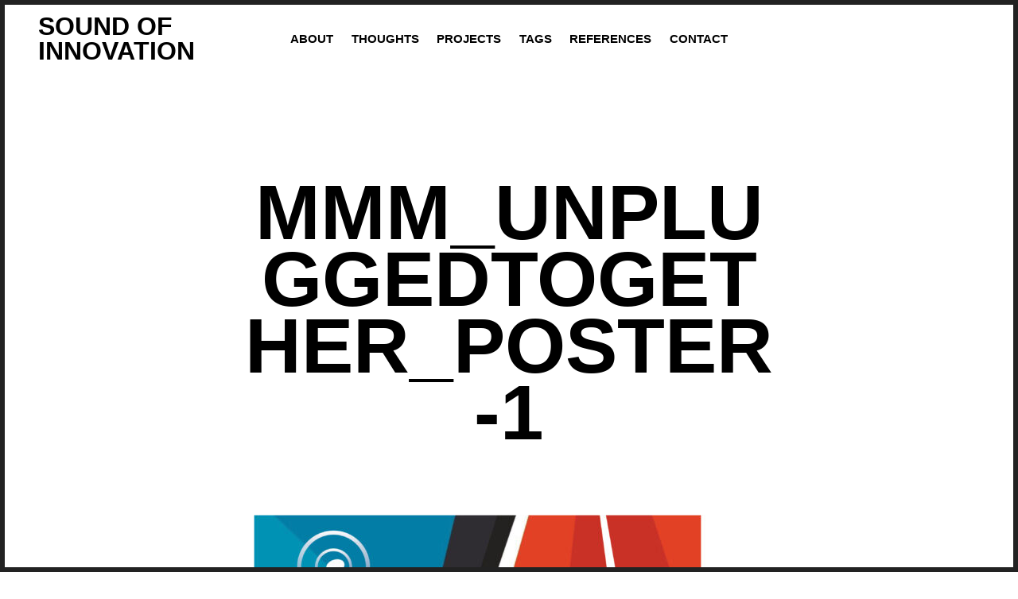

--- FILE ---
content_type: text/html; charset=UTF-8
request_url: https://www.soundofinnovation.com/unpluggedtogether/mmm_unpluggedtogether_poster-1/
body_size: 14269
content:
<!DOCTYPE html>
<html lang="en-GB">
<head>
<meta charset="UTF-8">
<meta name="viewport" content="width=device-width, initial-scale=1, user-scalable=no">
<meta name="mobile-web-app-capable" content="yes">
<link rel="profile" href="https://gmpg.org/xfn/11">
<link rel="pingback" href="https://www.soundofinnovation.com/xmlrpc.php">

<meta name='robots' content='index, follow, max-image-preview:large, max-snippet:-1, max-video-preview:-1' />
	<style>img:is([sizes="auto" i], [sizes^="auto," i]) { contain-intrinsic-size: 3000px 1500px }</style>
	
	<!-- This site is optimized with the Yoast SEO plugin v25.4 - https://yoast.com/wordpress/plugins/seo/ -->
	<title>MMM_UnpluggedTogether_Poster-1 - Sound of Innovation</title>
	<link rel="canonical" href="https://www.soundofinnovation.com/unpluggedtogether/mmm_unpluggedtogether_poster-1/" />
	<meta property="og:locale" content="en_GB" />
	<meta property="og:type" content="article" />
	<meta property="og:title" content="MMM_UnpluggedTogether_Poster-1 - Sound of Innovation" />
	<meta property="og:url" content="https://www.soundofinnovation.com/unpluggedtogether/mmm_unpluggedtogether_poster-1/" />
	<meta property="og:site_name" content="Sound of Innovation" />
	<meta property="article:publisher" content="https://www.facebook.com/heinz1403" />
	<meta property="og:image" content="https://www.soundofinnovation.com/unpluggedtogether/mmm_unpluggedtogether_poster-1" />
	<meta property="og:image:width" content="1910" />
	<meta property="og:image:height" content="2560" />
	<meta property="og:image:type" content="image/jpeg" />
	<meta name="twitter:card" content="summary_large_image" />
	<meta name="twitter:site" content="@Heine1403" />
	<script type="application/ld+json" class="yoast-schema-graph">{"@context":"https://schema.org","@graph":[{"@type":"WebPage","@id":"https://www.soundofinnovation.com/unpluggedtogether/mmm_unpluggedtogether_poster-1/","url":"https://www.soundofinnovation.com/unpluggedtogether/mmm_unpluggedtogether_poster-1/","name":"MMM_UnpluggedTogether_Poster-1 - Sound of Innovation","isPartOf":{"@id":"https://www.soundofinnovation.com/#website"},"primaryImageOfPage":{"@id":"https://www.soundofinnovation.com/unpluggedtogether/mmm_unpluggedtogether_poster-1/#primaryimage"},"image":{"@id":"https://www.soundofinnovation.com/unpluggedtogether/mmm_unpluggedtogether_poster-1/#primaryimage"},"thumbnailUrl":"https://www.soundofinnovation.com/wp-content/uploads/2022/03/MMM_UnpluggedTogether_Poster-1-scaled.jpg","datePublished":"2022-03-08T22:35:42+00:00","breadcrumb":{"@id":"https://www.soundofinnovation.com/unpluggedtogether/mmm_unpluggedtogether_poster-1/#breadcrumb"},"inLanguage":"en-GB","potentialAction":[{"@type":"ReadAction","target":["https://www.soundofinnovation.com/unpluggedtogether/mmm_unpluggedtogether_poster-1/"]}]},{"@type":"ImageObject","inLanguage":"en-GB","@id":"https://www.soundofinnovation.com/unpluggedtogether/mmm_unpluggedtogether_poster-1/#primaryimage","url":"https://www.soundofinnovation.com/wp-content/uploads/2022/03/MMM_UnpluggedTogether_Poster-1-scaled.jpg","contentUrl":"https://www.soundofinnovation.com/wp-content/uploads/2022/03/MMM_UnpluggedTogether_Poster-1-scaled.jpg","width":1910,"height":2560},{"@type":"BreadcrumbList","@id":"https://www.soundofinnovation.com/unpluggedtogether/mmm_unpluggedtogether_poster-1/#breadcrumb","itemListElement":[{"@type":"ListItem","position":1,"name":"Home","item":"https://www.soundofinnovation.com/"},{"@type":"ListItem","position":2,"name":"#UnpluggedTogether | Virtual Fundraiser Event Series (2021)","item":"https://www.soundofinnovation.com/unpluggedtogether/"},{"@type":"ListItem","position":3,"name":"MMM_UnpluggedTogether_Poster-1"}]},{"@type":"WebSite","@id":"https://www.soundofinnovation.com/#website","url":"https://www.soundofinnovation.com/","name":"Sound of Innovation","description":"Diversifying the world stage","publisher":{"@id":"https://www.soundofinnovation.com/#organization"},"potentialAction":[{"@type":"SearchAction","target":{"@type":"EntryPoint","urlTemplate":"https://www.soundofinnovation.com/?s={search_term_string}"},"query-input":{"@type":"PropertyValueSpecification","valueRequired":true,"valueName":"search_term_string"}}],"inLanguage":"en-GB"},{"@type":"Organization","@id":"https://www.soundofinnovation.com/#organization","name":"Sound of Innovation","url":"https://www.soundofinnovation.com/","logo":{"@type":"ImageObject","inLanguage":"en-GB","@id":"https://www.soundofinnovation.com/#/schema/logo/image/","url":"https://www.soundofinnovation.com/wp-content/uploads/2017/01/Logo-2102px-1.png","contentUrl":"https://www.soundofinnovation.com/wp-content/uploads/2017/01/Logo-2102px-1.png","width":2102,"height":315,"caption":"Sound of Innovation"},"image":{"@id":"https://www.soundofinnovation.com/#/schema/logo/image/"},"sameAs":["https://www.facebook.com/heinz1403","https://x.com/Heine1403","http://he1n3","https://www.linkedin.com/in/heinenielsen/"]}]}</script>
	<!-- / Yoast SEO plugin. -->


<link rel="alternate" type="application/rss+xml" title="Sound of Innovation &raquo; Feed" href="https://www.soundofinnovation.com/feed/" />
<link rel="alternate" type="application/rss+xml" title="Sound of Innovation &raquo; Comments Feed" href="https://www.soundofinnovation.com/comments/feed/" />
<script type="text/javascript">
/* <![CDATA[ */
window._wpemojiSettings = {"baseUrl":"https:\/\/s.w.org\/images\/core\/emoji\/16.0.1\/72x72\/","ext":".png","svgUrl":"https:\/\/s.w.org\/images\/core\/emoji\/16.0.1\/svg\/","svgExt":".svg","source":{"concatemoji":"https:\/\/www.soundofinnovation.com\/wp-includes\/js\/wp-emoji-release.min.js?ver=6.8.3"}};
/*! This file is auto-generated */
!function(s,n){var o,i,e;function c(e){try{var t={supportTests:e,timestamp:(new Date).valueOf()};sessionStorage.setItem(o,JSON.stringify(t))}catch(e){}}function p(e,t,n){e.clearRect(0,0,e.canvas.width,e.canvas.height),e.fillText(t,0,0);var t=new Uint32Array(e.getImageData(0,0,e.canvas.width,e.canvas.height).data),a=(e.clearRect(0,0,e.canvas.width,e.canvas.height),e.fillText(n,0,0),new Uint32Array(e.getImageData(0,0,e.canvas.width,e.canvas.height).data));return t.every(function(e,t){return e===a[t]})}function u(e,t){e.clearRect(0,0,e.canvas.width,e.canvas.height),e.fillText(t,0,0);for(var n=e.getImageData(16,16,1,1),a=0;a<n.data.length;a++)if(0!==n.data[a])return!1;return!0}function f(e,t,n,a){switch(t){case"flag":return n(e,"\ud83c\udff3\ufe0f\u200d\u26a7\ufe0f","\ud83c\udff3\ufe0f\u200b\u26a7\ufe0f")?!1:!n(e,"\ud83c\udde8\ud83c\uddf6","\ud83c\udde8\u200b\ud83c\uddf6")&&!n(e,"\ud83c\udff4\udb40\udc67\udb40\udc62\udb40\udc65\udb40\udc6e\udb40\udc67\udb40\udc7f","\ud83c\udff4\u200b\udb40\udc67\u200b\udb40\udc62\u200b\udb40\udc65\u200b\udb40\udc6e\u200b\udb40\udc67\u200b\udb40\udc7f");case"emoji":return!a(e,"\ud83e\udedf")}return!1}function g(e,t,n,a){var r="undefined"!=typeof WorkerGlobalScope&&self instanceof WorkerGlobalScope?new OffscreenCanvas(300,150):s.createElement("canvas"),o=r.getContext("2d",{willReadFrequently:!0}),i=(o.textBaseline="top",o.font="600 32px Arial",{});return e.forEach(function(e){i[e]=t(o,e,n,a)}),i}function t(e){var t=s.createElement("script");t.src=e,t.defer=!0,s.head.appendChild(t)}"undefined"!=typeof Promise&&(o="wpEmojiSettingsSupports",i=["flag","emoji"],n.supports={everything:!0,everythingExceptFlag:!0},e=new Promise(function(e){s.addEventListener("DOMContentLoaded",e,{once:!0})}),new Promise(function(t){var n=function(){try{var e=JSON.parse(sessionStorage.getItem(o));if("object"==typeof e&&"number"==typeof e.timestamp&&(new Date).valueOf()<e.timestamp+604800&&"object"==typeof e.supportTests)return e.supportTests}catch(e){}return null}();if(!n){if("undefined"!=typeof Worker&&"undefined"!=typeof OffscreenCanvas&&"undefined"!=typeof URL&&URL.createObjectURL&&"undefined"!=typeof Blob)try{var e="postMessage("+g.toString()+"("+[JSON.stringify(i),f.toString(),p.toString(),u.toString()].join(",")+"));",a=new Blob([e],{type:"text/javascript"}),r=new Worker(URL.createObjectURL(a),{name:"wpTestEmojiSupports"});return void(r.onmessage=function(e){c(n=e.data),r.terminate(),t(n)})}catch(e){}c(n=g(i,f,p,u))}t(n)}).then(function(e){for(var t in e)n.supports[t]=e[t],n.supports.everything=n.supports.everything&&n.supports[t],"flag"!==t&&(n.supports.everythingExceptFlag=n.supports.everythingExceptFlag&&n.supports[t]);n.supports.everythingExceptFlag=n.supports.everythingExceptFlag&&!n.supports.flag,n.DOMReady=!1,n.readyCallback=function(){n.DOMReady=!0}}).then(function(){return e}).then(function(){var e;n.supports.everything||(n.readyCallback(),(e=n.source||{}).concatemoji?t(e.concatemoji):e.wpemoji&&e.twemoji&&(t(e.twemoji),t(e.wpemoji)))}))}((window,document),window._wpemojiSettings);
/* ]]> */
</script>
<style id='wp-emoji-styles-inline-css' type='text/css'>

	img.wp-smiley, img.emoji {
		display: inline !important;
		border: none !important;
		box-shadow: none !important;
		height: 1em !important;
		width: 1em !important;
		margin: 0 0.07em !important;
		vertical-align: -0.1em !important;
		background: none !important;
		padding: 0 !important;
	}
</style>
<link rel='stylesheet' id='wp-block-library-css' href='https://usercontent.one/wp/www.soundofinnovation.com/wp-content/plugins/gutenberg/build/styles/block-library/style.min.css?ver=22.4.0' type='text/css' media='all' />
<style id='classic-theme-styles-inline-css' type='text/css'>
.wp-block-button__link{background-color:#32373c;border-radius:9999px;box-shadow:none;color:#fff;font-size:1.125em;padding:calc(.667em + 2px) calc(1.333em + 2px);text-decoration:none}.wp-block-file__button{background:#32373c;color:#fff}.wp-block-accordion-heading{margin:0}.wp-block-accordion-heading__toggle{background-color:inherit!important;color:inherit!important}.wp-block-accordion-heading__toggle:not(:focus-visible){outline:none}.wp-block-accordion-heading__toggle:focus,.wp-block-accordion-heading__toggle:hover{background-color:inherit!important;border:none;box-shadow:none;color:inherit;padding:var(--wp--preset--spacing--20,1em) 0;text-decoration:none}.wp-block-accordion-heading__toggle:focus-visible{outline:auto;outline-offset:0}
</style>
<link rel='stylesheet' id='creative-tag-cloud-css' href='https://usercontent.one/wp/www.soundofinnovation.com/wp-content/plugins/creative-tag-cloud/public/css/creative-tag-cloud.css?ver=0.3.2' type='text/css' media='all' />
<link rel='stylesheet' id='creative-tag-cloud-color-css' href='https://usercontent.one/wp/www.soundofinnovation.com/wp-content/plugins/creative-tag-cloud/public/css/creative-tag-cloud-color.css?ver=0.3.2' type='text/css' media='all' />
<link rel='stylesheet' id='dgd-scrollbox-plugin-core-css' href='https://usercontent.one/wp/www.soundofinnovation.com/wp-content/plugins/dreamgrow-scroll-triggered-box/css/style.css?ver=2.3' type='text/css' media='all' />
<style id='global-styles-inline-css' type='text/css'>
:root{--wp--preset--aspect-ratio--square: 1;--wp--preset--aspect-ratio--4-3: 4/3;--wp--preset--aspect-ratio--3-4: 3/4;--wp--preset--aspect-ratio--3-2: 3/2;--wp--preset--aspect-ratio--2-3: 2/3;--wp--preset--aspect-ratio--16-9: 16/9;--wp--preset--aspect-ratio--9-16: 9/16;--wp--preset--color--black: #000000;--wp--preset--color--cyan-bluish-gray: #abb8c3;--wp--preset--color--white: #ffffff;--wp--preset--color--pale-pink: #f78da7;--wp--preset--color--vivid-red: #cf2e2e;--wp--preset--color--luminous-vivid-orange: #ff6900;--wp--preset--color--luminous-vivid-amber: #fcb900;--wp--preset--color--light-green-cyan: #7bdcb5;--wp--preset--color--vivid-green-cyan: #00d084;--wp--preset--color--pale-cyan-blue: #8ed1fc;--wp--preset--color--vivid-cyan-blue: #0693e3;--wp--preset--color--vivid-purple: #9b51e0;--wp--preset--gradient--vivid-cyan-blue-to-vivid-purple: linear-gradient(135deg,rgb(6,147,227) 0%,rgb(155,81,224) 100%);--wp--preset--gradient--light-green-cyan-to-vivid-green-cyan: linear-gradient(135deg,rgb(122,220,180) 0%,rgb(0,208,130) 100%);--wp--preset--gradient--luminous-vivid-amber-to-luminous-vivid-orange: linear-gradient(135deg,rgb(252,185,0) 0%,rgb(255,105,0) 100%);--wp--preset--gradient--luminous-vivid-orange-to-vivid-red: linear-gradient(135deg,rgb(255,105,0) 0%,rgb(207,46,46) 100%);--wp--preset--gradient--very-light-gray-to-cyan-bluish-gray: linear-gradient(135deg,rgb(238,238,238) 0%,rgb(169,184,195) 100%);--wp--preset--gradient--cool-to-warm-spectrum: linear-gradient(135deg,rgb(74,234,220) 0%,rgb(151,120,209) 20%,rgb(207,42,186) 40%,rgb(238,44,130) 60%,rgb(251,105,98) 80%,rgb(254,248,76) 100%);--wp--preset--gradient--blush-light-purple: linear-gradient(135deg,rgb(255,206,236) 0%,rgb(152,150,240) 100%);--wp--preset--gradient--blush-bordeaux: linear-gradient(135deg,rgb(254,205,165) 0%,rgb(254,45,45) 50%,rgb(107,0,62) 100%);--wp--preset--gradient--luminous-dusk: linear-gradient(135deg,rgb(255,203,112) 0%,rgb(199,81,192) 50%,rgb(65,88,208) 100%);--wp--preset--gradient--pale-ocean: linear-gradient(135deg,rgb(255,245,203) 0%,rgb(182,227,212) 50%,rgb(51,167,181) 100%);--wp--preset--gradient--electric-grass: linear-gradient(135deg,rgb(202,248,128) 0%,rgb(113,206,126) 100%);--wp--preset--gradient--midnight: linear-gradient(135deg,rgb(2,3,129) 0%,rgb(40,116,252) 100%);--wp--preset--font-size--small: 13px;--wp--preset--font-size--medium: 20px;--wp--preset--font-size--large: 36px;--wp--preset--font-size--x-large: 42px;--wp--preset--spacing--20: 0.44rem;--wp--preset--spacing--30: 0.67rem;--wp--preset--spacing--40: 1rem;--wp--preset--spacing--50: 1.5rem;--wp--preset--spacing--60: 2.25rem;--wp--preset--spacing--70: 3.38rem;--wp--preset--spacing--80: 5.06rem;--wp--preset--shadow--natural: 6px 6px 9px rgba(0, 0, 0, 0.2);--wp--preset--shadow--deep: 12px 12px 50px rgba(0, 0, 0, 0.4);--wp--preset--shadow--sharp: 6px 6px 0px rgba(0, 0, 0, 0.2);--wp--preset--shadow--outlined: 6px 6px 0px -3px rgb(255, 255, 255), 6px 6px rgb(0, 0, 0);--wp--preset--shadow--crisp: 6px 6px 0px rgb(0, 0, 0);}:where(body) { margin: 0; }:where(.is-layout-flex){gap: 0.5em;}:where(.is-layout-grid){gap: 0.5em;}body .is-layout-flex{display: flex;}.is-layout-flex{flex-wrap: wrap;align-items: center;}.is-layout-flex > :is(*, div){margin: 0;}body .is-layout-grid{display: grid;}.is-layout-grid > :is(*, div){margin: 0;}body{padding-top: 0px;padding-right: 0px;padding-bottom: 0px;padding-left: 0px;}a:where(:not(.wp-element-button)){text-decoration: underline;}:root :where(.wp-element-button, .wp-block-button__link){background-color: #32373c;border-width: 0;color: #fff;font-family: inherit;font-size: inherit;font-style: inherit;font-weight: inherit;letter-spacing: inherit;line-height: inherit;padding-top: calc(0.667em + 2px);padding-right: calc(1.333em + 2px);padding-bottom: calc(0.667em + 2px);padding-left: calc(1.333em + 2px);text-decoration: none;text-transform: inherit;}.has-black-color{color: var(--wp--preset--color--black) !important;}.has-cyan-bluish-gray-color{color: var(--wp--preset--color--cyan-bluish-gray) !important;}.has-white-color{color: var(--wp--preset--color--white) !important;}.has-pale-pink-color{color: var(--wp--preset--color--pale-pink) !important;}.has-vivid-red-color{color: var(--wp--preset--color--vivid-red) !important;}.has-luminous-vivid-orange-color{color: var(--wp--preset--color--luminous-vivid-orange) !important;}.has-luminous-vivid-amber-color{color: var(--wp--preset--color--luminous-vivid-amber) !important;}.has-light-green-cyan-color{color: var(--wp--preset--color--light-green-cyan) !important;}.has-vivid-green-cyan-color{color: var(--wp--preset--color--vivid-green-cyan) !important;}.has-pale-cyan-blue-color{color: var(--wp--preset--color--pale-cyan-blue) !important;}.has-vivid-cyan-blue-color{color: var(--wp--preset--color--vivid-cyan-blue) !important;}.has-vivid-purple-color{color: var(--wp--preset--color--vivid-purple) !important;}.has-black-background-color{background-color: var(--wp--preset--color--black) !important;}.has-cyan-bluish-gray-background-color{background-color: var(--wp--preset--color--cyan-bluish-gray) !important;}.has-white-background-color{background-color: var(--wp--preset--color--white) !important;}.has-pale-pink-background-color{background-color: var(--wp--preset--color--pale-pink) !important;}.has-vivid-red-background-color{background-color: var(--wp--preset--color--vivid-red) !important;}.has-luminous-vivid-orange-background-color{background-color: var(--wp--preset--color--luminous-vivid-orange) !important;}.has-luminous-vivid-amber-background-color{background-color: var(--wp--preset--color--luminous-vivid-amber) !important;}.has-light-green-cyan-background-color{background-color: var(--wp--preset--color--light-green-cyan) !important;}.has-vivid-green-cyan-background-color{background-color: var(--wp--preset--color--vivid-green-cyan) !important;}.has-pale-cyan-blue-background-color{background-color: var(--wp--preset--color--pale-cyan-blue) !important;}.has-vivid-cyan-blue-background-color{background-color: var(--wp--preset--color--vivid-cyan-blue) !important;}.has-vivid-purple-background-color{background-color: var(--wp--preset--color--vivid-purple) !important;}.has-black-border-color{border-color: var(--wp--preset--color--black) !important;}.has-cyan-bluish-gray-border-color{border-color: var(--wp--preset--color--cyan-bluish-gray) !important;}.has-white-border-color{border-color: var(--wp--preset--color--white) !important;}.has-pale-pink-border-color{border-color: var(--wp--preset--color--pale-pink) !important;}.has-vivid-red-border-color{border-color: var(--wp--preset--color--vivid-red) !important;}.has-luminous-vivid-orange-border-color{border-color: var(--wp--preset--color--luminous-vivid-orange) !important;}.has-luminous-vivid-amber-border-color{border-color: var(--wp--preset--color--luminous-vivid-amber) !important;}.has-light-green-cyan-border-color{border-color: var(--wp--preset--color--light-green-cyan) !important;}.has-vivid-green-cyan-border-color{border-color: var(--wp--preset--color--vivid-green-cyan) !important;}.has-pale-cyan-blue-border-color{border-color: var(--wp--preset--color--pale-cyan-blue) !important;}.has-vivid-cyan-blue-border-color{border-color: var(--wp--preset--color--vivid-cyan-blue) !important;}.has-vivid-purple-border-color{border-color: var(--wp--preset--color--vivid-purple) !important;}.has-vivid-cyan-blue-to-vivid-purple-gradient-background{background: var(--wp--preset--gradient--vivid-cyan-blue-to-vivid-purple) !important;}.has-light-green-cyan-to-vivid-green-cyan-gradient-background{background: var(--wp--preset--gradient--light-green-cyan-to-vivid-green-cyan) !important;}.has-luminous-vivid-amber-to-luminous-vivid-orange-gradient-background{background: var(--wp--preset--gradient--luminous-vivid-amber-to-luminous-vivid-orange) !important;}.has-luminous-vivid-orange-to-vivid-red-gradient-background{background: var(--wp--preset--gradient--luminous-vivid-orange-to-vivid-red) !important;}.has-very-light-gray-to-cyan-bluish-gray-gradient-background{background: var(--wp--preset--gradient--very-light-gray-to-cyan-bluish-gray) !important;}.has-cool-to-warm-spectrum-gradient-background{background: var(--wp--preset--gradient--cool-to-warm-spectrum) !important;}.has-blush-light-purple-gradient-background{background: var(--wp--preset--gradient--blush-light-purple) !important;}.has-blush-bordeaux-gradient-background{background: var(--wp--preset--gradient--blush-bordeaux) !important;}.has-luminous-dusk-gradient-background{background: var(--wp--preset--gradient--luminous-dusk) !important;}.has-pale-ocean-gradient-background{background: var(--wp--preset--gradient--pale-ocean) !important;}.has-electric-grass-gradient-background{background: var(--wp--preset--gradient--electric-grass) !important;}.has-midnight-gradient-background{background: var(--wp--preset--gradient--midnight) !important;}.has-small-font-size{font-size: var(--wp--preset--font-size--small) !important;}.has-medium-font-size{font-size: var(--wp--preset--font-size--medium) !important;}.has-large-font-size{font-size: var(--wp--preset--font-size--large) !important;}.has-x-large-font-size{font-size: var(--wp--preset--font-size--x-large) !important;}
:where(.wp-block-columns.is-layout-flex){gap: 2em;}:where(.wp-block-columns.is-layout-grid){gap: 2em;}
:root :where(.wp-block-pullquote){font-size: 1.5em;line-height: 1.6;}
:where(.wp-block-post-template.is-layout-flex){gap: 1.25em;}:where(.wp-block-post-template.is-layout-grid){gap: 1.25em;}
:where(.wp-block-term-template.is-layout-flex){gap: 1.25em;}:where(.wp-block-term-template.is-layout-grid){gap: 1.25em;}
</style>
<link rel='stylesheet' id='tag-groups-css-frontend-structure-css' href='https://usercontent.one/wp/www.soundofinnovation.com/wp-content/plugins/tag-groups/assets/css/jquery-ui.structure.min.css?ver=2.0.9' type='text/css' media='all' />
<link rel='stylesheet' id='tag-groups-css-frontend-theme-css' href='https://usercontent.one/wp/www.soundofinnovation.com/wp-content/plugins/tag-groups/assets/css/delta/jquery-ui.theme.min.css?ver=2.0.9' type='text/css' media='all' />
<link rel='stylesheet' id='tag-groups-css-frontend-css' href='https://usercontent.one/wp/www.soundofinnovation.com/wp-content/plugins/tag-groups/assets/css/frontend.min.css?ver=2.0.9' type='text/css' media='all' />
<link rel='stylesheet' id='mediaelement-css' href='https://www.soundofinnovation.com/wp-includes/js/mediaelement/mediaelementplayer-legacy.min.css?ver=4.2.17' type='text/css' media='all' />
<link rel='stylesheet' id='wp-mediaelement-css' href='https://www.soundofinnovation.com/wp-includes/js/mediaelement/wp-mediaelement.min.css?ver=6.8.3' type='text/css' media='all' />
<link rel='stylesheet' id='timber-style-css' href='https://usercontent.one/wp/www.soundofinnovation.com/wp-content/themes/timber-lite/style.css?ver=1.1.4' type='text/css' media='all' />
<link rel='stylesheet' id='recent-posts-widget-with-thumbnails-public-style-css' href='https://usercontent.one/wp/www.soundofinnovation.com/wp-content/plugins/recent-posts-widget-with-thumbnails/public.css?ver=7.1.1' type='text/css' media='all' />
<link rel='stylesheet' id='msl-main-css' href='https://usercontent.one/wp/www.soundofinnovation.com/wp-content/plugins/master-slider/public/assets/css/masterslider.main.css?ver=3.10.9' type='text/css' media='all' />
<link rel='stylesheet' id='msl-custom-css' href='https://usercontent.one/wp/www.soundofinnovation.com/wp-content/uploads/master-slider/custom.css?ver=4.8' type='text/css' media='all' />
<link rel='stylesheet' id='srpw-style-css' href='https://usercontent.one/wp/www.soundofinnovation.com/wp-content/plugins/smart-recent-posts-widget/assets/css/srpw-frontend.css?ver=6.8.3' type='text/css' media='all' />
<script type="text/javascript" src="https://www.soundofinnovation.com/wp-includes/js/jquery/jquery.min.js?ver=3.7.1" id="jquery-core-js"></script>
<script type="text/javascript" src="https://www.soundofinnovation.com/wp-includes/js/jquery/jquery-migrate.min.js?ver=3.4.1" id="jquery-migrate-js"></script>
<script type="text/javascript" src="https://usercontent.one/wp/www.soundofinnovation.com/wp-content/plugins/creative-tag-cloud/public/js/creative-tag-cloud.min.js?ver=0.3.2" id="creative-tag-cloud-js"></script>
<script type="text/javascript" id="dgd-scrollbox-plugin-js-extra">
/* <![CDATA[ */
var $DGD = {"ajaxurl":"\/wp-admin\/admin-ajax.php","nonce":"e823509f4d","debug":"","permalink":"https:\/\/www.soundofinnovation.com\/unpluggedtogether\/mmm_unpluggedtogether_poster-1\/","title":"MMM_UnpluggedTogether_Poster-1","thumbnail":"","scripthost":"\/wp-content\/plugins\/dreamgrow-scroll-triggered-box\/","scrollboxes":[]};
/* ]]> */
</script>
<script type="text/javascript" src="https://usercontent.one/wp/www.soundofinnovation.com/wp-content/plugins/dreamgrow-scroll-triggered-box/js/script.js?ver=2.3" id="dgd-scrollbox-plugin-js"></script>
<script type="text/javascript" src="https://usercontent.one/wp/www.soundofinnovation.com/wp-content/plugins/slider/js/jssor.js?ver=6.8.3" id="reslide_jssor_front-js"></script>
<script type="text/javascript" src="https://usercontent.one/wp/www.soundofinnovation.com/wp-content/plugins/slider/js/helper.js?ver=6.8.3" id="reslide_helper_script_front_end-js"></script>
<script type="text/javascript" src="https://usercontent.one/wp/www.soundofinnovation.com/wp-content/plugins/slider/js/rslightbox.js?ver=6.8.3" id="reslide_rslightbox-js"></script>
<script type="text/javascript" src="https://usercontent.one/wp/www.soundofinnovation.com/wp-content/plugins/text-scrolling-widget/includes/js/scrolltext_custom.js?ver=6.8.3" id="custom_js-js"></script>
<script type="text/javascript" src="https://usercontent.one/wp/www.soundofinnovation.com/wp-content/plugins/tag-groups/assets/js/frontend.min.js?ver=2.0.9" id="tag-groups-js-frontend-js"></script>
<script type="text/javascript" src="https://usercontent.one/wp/www.soundofinnovation.com/wp-content/themes/timber-lite/assets/js/plugins/modernizr.min.js?ver=3.3.1" id="modernizr-js"></script>
<script type="text/javascript" src="https://usercontent.one/wp/www.soundofinnovation.com/wp-content/themes/timber-lite/assets/js/plugins/TweenMax.min.js?ver=6.8.3" id="tween-max-js"></script>
<script type="text/javascript" src="https://usercontent.one/wp/www.soundofinnovation.com/wp-content/themes/timber-lite/assets/js/plugins/ScrollToPlugin.min.js?ver=6.8.3" id="scroll-to-plugin-js"></script>
<script type="text/javascript" src="https://usercontent.one/wp/www.soundofinnovation.com/wp-content/themes/timber-lite/assets/js/plugins/rs.js?ver=6.8.3" id="timber-rs-js"></script>
<script type="text/javascript" src="https://usercontent.one/wp/www.soundofinnovation.com/wp-content/themes/timber-lite/assets/js/plugins/mixitup.js?ver=6.8.3" id="timber-mix-js"></script>
<link rel="https://api.w.org/" href="https://www.soundofinnovation.com/wp-json/" /><link rel="alternate" title="JSON" type="application/json" href="https://www.soundofinnovation.com/wp-json/wp/v2/media/2614" /><link rel="EditURI" type="application/rsd+xml" title="RSD" href="https://www.soundofinnovation.com/xmlrpc.php?rsd" />
<meta name="generator" content="WordPress 6.8.3" />
<link rel='shortlink' href='https://www.soundofinnovation.com/?p=2614' />
<link rel="alternate" title="oEmbed (JSON)" type="application/json+oembed" href="https://www.soundofinnovation.com/wp-json/oembed/1.0/embed?url=https%3A%2F%2Fwww.soundofinnovation.com%2Funpluggedtogether%2Fmmm_unpluggedtogether_poster-1%2F" />
<link rel="alternate" title="oEmbed (XML)" type="text/xml+oembed" href="https://www.soundofinnovation.com/wp-json/oembed/1.0/embed?url=https%3A%2F%2Fwww.soundofinnovation.com%2Funpluggedtogether%2Fmmm_unpluggedtogether_poster-1%2F&#038;format=xml" />
<script>var ms_grabbing_curosr = 'https://usercontent.one/wp/www.soundofinnovation.com/wp-content/plugins/master-slider/public/assets/css/common/grabbing.cur', ms_grab_curosr = 'https://usercontent.one/wp/www.soundofinnovation.com/wp-content/plugins/master-slider/public/assets/css/common/grab.cur';</script>
<meta name="generator" content="MasterSlider 3.10.9 - Responsive Touch Image Slider | avt.li/msf" />
<style>[class*=" icon-oc-"],[class^=icon-oc-]{speak:none;font-style:normal;font-weight:400;font-variant:normal;text-transform:none;line-height:1;-webkit-font-smoothing:antialiased;-moz-osx-font-smoothing:grayscale}.icon-oc-one-com-white-32px-fill:before{content:"901"}.icon-oc-one-com:before{content:"900"}#one-com-icon,.toplevel_page_onecom-wp .wp-menu-image{speak:none;display:flex;align-items:center;justify-content:center;text-transform:none;line-height:1;-webkit-font-smoothing:antialiased;-moz-osx-font-smoothing:grayscale}.onecom-wp-admin-bar-item>a,.toplevel_page_onecom-wp>.wp-menu-name{font-size:16px;font-weight:400;line-height:1}.toplevel_page_onecom-wp>.wp-menu-name img{width:69px;height:9px;}.wp-submenu-wrap.wp-submenu>.wp-submenu-head>img{width:88px;height:auto}.onecom-wp-admin-bar-item>a img{height:7px!important}.onecom-wp-admin-bar-item>a img,.toplevel_page_onecom-wp>.wp-menu-name img{opacity:.8}.onecom-wp-admin-bar-item.hover>a img,.toplevel_page_onecom-wp.wp-has-current-submenu>.wp-menu-name img,li.opensub>a.toplevel_page_onecom-wp>.wp-menu-name img{opacity:1}#one-com-icon:before,.onecom-wp-admin-bar-item>a:before,.toplevel_page_onecom-wp>.wp-menu-image:before{content:'';position:static!important;background-color:rgba(240,245,250,.4);border-radius:102px;width:18px;height:18px;padding:0!important}.onecom-wp-admin-bar-item>a:before{width:14px;height:14px}.onecom-wp-admin-bar-item.hover>a:before,.toplevel_page_onecom-wp.opensub>a>.wp-menu-image:before,.toplevel_page_onecom-wp.wp-has-current-submenu>.wp-menu-image:before{background-color:#76b82a}.onecom-wp-admin-bar-item>a{display:inline-flex!important;align-items:center;justify-content:center}#one-com-logo-wrapper{font-size:4em}#one-com-icon{vertical-align:middle}.imagify-welcome{display:none !important;}</style><style>/* CSS added by WP Meta and Date Remover*//* Remove meta from post */
.entry-meta {
display:none !important;
}

/* Remove meta from home page */
.home .entry-meta { 
display: none; 
}
/* WPTheme 2015 Metadata Removal */
.entry-footer {
display:none !important;
}

/* WPTheme 2015 Metadata Removal */
.home .entry-footer { 
display: none; 
}</style><link rel="apple-touch-icon" sizes="180x180" href="/wp-content/uploads/fbrfg/apple-touch-icon.png">
<link rel="icon" type="image/png" href="/wp-content/uploads/fbrfg/favicon-32x32.png" sizes="32x32">
<link rel="icon" type="image/png" href="/wp-content/uploads/fbrfg/favicon-16x16.png" sizes="16x16">
<link rel="manifest" href="/wp-content/uploads/fbrfg/manifest.json">
<link rel="mask-icon" href="/wp-content/uploads/fbrfg/safari-pinned-tab.svg" color="#2b5797">
<link rel="shortcut icon" href="/wp-content/uploads/fbrfg/favicon.ico">
<meta name="apple-mobile-web-app-title" content="Sound of Innovation">
<meta name="application-name" content="Sound of Innovation">
<meta name="msapplication-config" content="/wp-content/uploads/fbrfg/browserconfig.xml">
<meta name="theme-color" content="#ffffff"><link rel="icon" href="https://usercontent.one/wp/www.soundofinnovation.com/wp-content/uploads/2017/01/Logo-u-txt-150x150.png" sizes="32x32" />
<link rel="icon" href="https://usercontent.one/wp/www.soundofinnovation.com/wp-content/uploads/2017/01/Logo-u-txt.png" sizes="192x192" />
<link rel="apple-touch-icon" href="https://usercontent.one/wp/www.soundofinnovation.com/wp-content/uploads/2017/01/Logo-u-txt.png" />
<meta name="msapplication-TileImage" content="https://usercontent.one/wp/www.soundofinnovation.com/wp-content/uploads/2017/01/Logo-u-txt.png" />
</head>

<body data-rsssl=1 class="attachment wp-singular attachment-template-default single single-attachment postid-2614 attachmentid-2614 attachment-jpeg wp-theme-timber-lite _masterslider _ms_version_3.10.9"  data-first-letter="S">

<header id="masthead" class="site-header u-header--fixed">

    <a class="skip-link screen-reader-text" href="#page">Skip to content</a>

	<div class="site-branding">

					<h1 class="site-title"><a href="https://www.soundofinnovation.com/" rel="home">Sound of Innovation</a></h1>
				<p class="site-description">Diversifying the world stage</p>
	</div><!-- .site-branding -->

	<nav id="site-navigation" class="main-navigation djax-updatable">
		<div class="menu-menu-container"><ul id="primary-menu" class="nav nav--main"><li id="menu-item-2234" class="menu-item menu-item-type-taxonomy menu-item-object-category menu-item-2234"><a href="https://www.soundofinnovation.com/category/about/">About</a></li>
<li id="menu-item-891" class="menu-item menu-item-type-taxonomy menu-item-object-category menu-item-891"><a href="https://www.soundofinnovation.com/category/services/">Thoughts</a></li>
<li id="menu-item-892" class="menu-item menu-item-type-taxonomy menu-item-object-category menu-item-892"><a href="https://www.soundofinnovation.com/category/projects/">Projects</a></li>
<li id="menu-item-2450" class="menu-item menu-item-type-post_type menu-item-object-page menu-item-2450"><a href="https://www.soundofinnovation.com/tags/">Tags</a></li>
<li id="menu-item-893" class="menu-item menu-item-type-taxonomy menu-item-object-category menu-item-893"><a href="https://www.soundofinnovation.com/category/references/">References</a></li>
<li id="menu-item-897" class="menu-item menu-item-type-post_type menu-item-object-post menu-item-897"><a href="https://www.soundofinnovation.com/contact/">Contact</a></li>
</ul></div>	</nav><!-- #site-navigation -->

	<nav class="social-navigation">
		<div class="menu-social-container"><ul id="social-menu" class="nav nav--main nav--social"><li id="menu-item-49" class="menu-item menu-item-type-custom menu-item-object-custom menu-item-49"><a href="http://facebook.com/heinz1403">Facebook</a></li>
<li id="menu-item-50" class="menu-item menu-item-type-custom menu-item-object-custom menu-item-50"><a href="https://www.linkedin.com/in/heinenielsen/">LinkedIn</a></li>
<li id="menu-item-51" class="menu-item menu-item-type-custom menu-item-object-custom menu-item-51"><a href="http://twitter.com/heine1403">Twitter</a></li>
<li id="menu-item-2238" class="menu-item menu-item-type-custom menu-item-object-custom menu-item-2238"><a href="http://instagram.com/he1n3">Instagram</a></li>
</ul></div>	</nav>

</header><!-- #masthead -->

<button class="js-nav-toggle  nav-toggle"><i class="icon icon-bars"></i></button>


<div id="page">
	<div id="djaxContainer" class="hfeed site djax-updatable">
		<div class="mobile-header">
			                <h1 class="site-title"><a href="https://www.soundofinnovation.com/" rel="home">Sound of Innovation</a></h1>
					</div>
	<div class="site-header site-header--placeholder"></div>
	<div id="primary" class="content-area">
		<main id="main" class="site-main">

		
<article id="post-2614" class="post-2614 attachment type-attachment status-inherit hentry">
	
	<header class="entry-header">
		<h1 class="entry-header entry-header--medium entry-title h0">MMM_UnpluggedTogether_Poster-1</h1>
		<div class="entry-meta">

			<span class="posted-on">Posted on <a href="https://www.soundofinnovation.com/unpluggedtogether/mmm_unpluggedtogether_poster-1/" rel="bookmark"><time class="entry-date published updated" datetime=""></time></a></span>
			
		</div><!-- .entry-meta -->

			</header><!-- .entry-header -->

	<div class="entry-content">

		<p class="attachment"><a href='https://usercontent.one/wp/www.soundofinnovation.com/wp-content/uploads/2022/03/MMM_UnpluggedTogether_Poster-1-scaled.jpg'><img fetchpriority="high" decoding="async" width="595" height="798" src="https://usercontent.one/wp/www.soundofinnovation.com/wp-content/uploads/2022/03/MMM_UnpluggedTogether_Poster-1-595x798.jpg" class="attachment-medium size-medium" alt="" srcset="https://usercontent.one/wp/www.soundofinnovation.com/wp-content/uploads/2022/03/MMM_UnpluggedTogether_Poster-1-595x798.jpg 595w, https://usercontent.one/wp/www.soundofinnovation.com/wp-content/uploads/2022/03/MMM_UnpluggedTogether_Poster-1-960x1287.jpg 960w, https://usercontent.one/wp/www.soundofinnovation.com/wp-content/uploads/2022/03/MMM_UnpluggedTogether_Poster-1-768x1029.jpg 768w, https://usercontent.one/wp/www.soundofinnovation.com/wp-content/uploads/2022/03/MMM_UnpluggedTogether_Poster-1-1146x1536.jpg 1146w, https://usercontent.one/wp/www.soundofinnovation.com/wp-content/uploads/2022/03/MMM_UnpluggedTogether_Poster-1-1528x2048.jpg 1528w, https://usercontent.one/wp/www.soundofinnovation.com/wp-content/uploads/2022/03/MMM_UnpluggedTogether_Poster-1-400x536.jpg 400w, https://usercontent.one/wp/www.soundofinnovation.com/wp-content/uploads/2022/03/MMM_UnpluggedTogether_Poster-1-1920x2574.jpg 1920w, https://usercontent.one/wp/www.soundofinnovation.com/wp-content/uploads/2022/03/MMM_UnpluggedTogether_Poster-1-scaled.jpg 1910w" sizes="(max-width: 595px) 100vw, 595px" /></a></p>
		
	</div><!-- .entry-content -->

	<footer class="entry-footer">
			</footer><!-- .entry-footer -->

</article><!-- #post-## -->


		</main><!-- #main -->
	</div><!-- #primary -->

<footer id="colophon" class="site-footer  site-footer--single">
	<div class="site-info c-footer__copyright-text">
<a href="https://wordpress.org/">Proudly powered by WordPress</a>
<span class="sep"> | </span><span class="c-footer__credits">Theme: Timber Lite by <a href="https://pixelgrade.com/?utm_source=timber-lite-clients&utm_medium=footer&utm_campaign=timber-lite" title="The Pixelgrade Website" rel="nofollow">Pixelgrade</a>.</span>
</div></footer><!-- #colophon -->

</div><!-- #djaxContainer -->
</div><!-- #page -->

<div class="navigation-overlay  js-navigation-overlay"></div>

<div class="fullview">
    <div class="rsArrow rsArrowLeft">
        <div class="rsArrowIcn"></div>
    </div>
    <div class="rsArrow rsArrowRight">
        <div class="rsArrowIcn"></div>
    </div>
    <div class="fullview__close"></div>
</div>

<script>
     var loaderRandomImages = [];
</script>

<script type="speculationrules">
{"prefetch":[{"source":"document","where":{"and":[{"href_matches":"\/*"},{"not":{"href_matches":["\/wp-*.php","\/wp-admin\/*","\/wp-content\/uploads\/*","\/wp-content\/*","\/wp-content\/plugins\/*","\/wp-content\/themes\/timber-lite\/*","\/*\\?(.+)"]}},{"not":{"selector_matches":"a[rel~=\"nofollow\"]"}},{"not":{"selector_matches":".no-prefetch, .no-prefetch a"}}]},"eagerness":"conservative"}]}
</script>
<div id="fb-root"></div>
<script>(function(d, s, id) {
  var js, fjs = d.getElementsByTagName(s)[0];
  if (d.getElementById(id)) return;
  js = d.createElement(s); js.id = id;
  js.src = "//connect.facebook.net/da_DK/sdk.js#xfbml=1&version=v2.9&appId=383156011763327";
  fjs.parentNode.insertBefore(js, fjs);
}(document, 'script', 'facebook-jssdk'));</script>
<script type="text/javascript" id="custom-script-js-extra">
/* <![CDATA[ */
var wpdata = {"object_id":"2614","site_url":"https:\/\/www.soundofinnovation.com"};
/* ]]> */
</script>
<script type="text/javascript" src="https://usercontent.one/wp/www.soundofinnovation.com/wp-content/plugins/wp-meta-and-date-remover/assets/js/inspector.js?ver=1.1" id="custom-script-js"></script>
<script type="text/javascript" src="https://www.soundofinnovation.com/wp-includes/js/jquery/ui/core.min.js?ver=1.13.3" id="jquery-ui-core-js"></script>
<script type="text/javascript" src="https://www.soundofinnovation.com/wp-includes/js/jquery/ui/tabs.min.js?ver=1.13.3" id="jquery-ui-tabs-js"></script>
<script type="text/javascript" src="https://www.soundofinnovation.com/wp-includes/js/jquery/ui/accordion.min.js?ver=1.13.3" id="jquery-ui-accordion-js"></script>
<script type="text/javascript" id="wpfront-scroll-top-js-extra">
/* <![CDATA[ */
var wpfront_scroll_top_data = {"data":{"css":"#wpfront-scroll-top-container{position:fixed;cursor:pointer;z-index:9999;border:none;outline:none;background-color:rgba(0,0,0,0);box-shadow:none;outline-style:none;text-decoration:none;opacity:0;display:none;align-items:center;justify-content:center;margin:0;padding:0}#wpfront-scroll-top-container.show{display:flex;opacity:1}#wpfront-scroll-top-container .sr-only{position:absolute;width:1px;height:1px;padding:0;margin:-1px;overflow:hidden;clip:rect(0,0,0,0);white-space:nowrap;border:0}#wpfront-scroll-top-container .text-holder{padding:3px 10px;-webkit-border-radius:3px;border-radius:3px;-webkit-box-shadow:4px 4px 5px 0px rgba(50,50,50,.5);-moz-box-shadow:4px 4px 5px 0px rgba(50,50,50,.5);box-shadow:4px 4px 5px 0px rgba(50,50,50,.5)}#wpfront-scroll-top-container{right:15px;bottom:120px;}#wpfront-scroll-top-container img{width:auto;height:auto;}#wpfront-scroll-top-container .text-holder{color:#ffffff;background-color:#000000;width:auto;height:auto;;}#wpfront-scroll-top-container .text-holder:hover{background-color:#000000;}#wpfront-scroll-top-container i{color:#000000;}","html":"<button id=\"wpfront-scroll-top-container\" aria-label=\"\" title=\"\" ><img src=\"https:\/\/www.soundofinnovation.com\/wp-content\/plugins\/wpfront-scroll-top\/includes\/assets\/icons\/1.png\" alt=\"\" title=\"\"><\/button>","data":{"hide_iframe":false,"button_fade_duration":200,"auto_hide":false,"auto_hide_after":2,"scroll_offset":100,"button_opacity":0.6999999999999999555910790149937383830547332763671875,"button_action":"top","button_action_element_selector":"","button_action_container_selector":"html, body","button_action_element_offset":0,"scroll_duration":400}}};
/* ]]> */
</script>
<script type="text/javascript" src="https://usercontent.one/wp/www.soundofinnovation.com/wp-content/plugins/wpfront-scroll-top/includes/assets/wpfront-scroll-top.min.js?ver=3.0.0.06281" id="wpfront-scroll-top-js" defer="defer" data-wp-strategy="defer"></script>
<script type="text/javascript" id="mediaelement-core-js-before">
/* <![CDATA[ */
var mejsL10n = {"language":"en","strings":{"mejs.download-file":"Download File","mejs.install-flash":"You are using a browser that does not have Flash player enabled or installed. Please turn on your Flash player plugin or download the latest version from https:\/\/get.adobe.com\/flashplayer\/","mejs.fullscreen":"Fullscreen","mejs.play":"Play","mejs.pause":"Pause","mejs.time-slider":"Time Slider","mejs.time-help-text":"Use Left\/Right Arrow keys to advance one second, Up\/Down arrows to advance ten seconds.","mejs.live-broadcast":"Live Broadcast","mejs.volume-help-text":"Use Up\/Down Arrow keys to increase or decrease volume.","mejs.unmute":"Unmute","mejs.mute":"Mute","mejs.volume-slider":"Volume Slider","mejs.video-player":"Video Player","mejs.audio-player":"Audio Player","mejs.captions-subtitles":"Captions\/Subtitles","mejs.captions-chapters":"Chapters","mejs.none":"None","mejs.afrikaans":"Afrikaans","mejs.albanian":"Albanian","mejs.arabic":"Arabic","mejs.belarusian":"Belarusian","mejs.bulgarian":"Bulgarian","mejs.catalan":"Catalan","mejs.chinese":"Chinese","mejs.chinese-simplified":"Chinese (Simplified)","mejs.chinese-traditional":"Chinese (Traditional)","mejs.croatian":"Croatian","mejs.czech":"Czech","mejs.danish":"Danish","mejs.dutch":"Dutch","mejs.english":"English","mejs.estonian":"Estonian","mejs.filipino":"Filipino","mejs.finnish":"Finnish","mejs.french":"French","mejs.galician":"Galician","mejs.german":"German","mejs.greek":"Greek","mejs.haitian-creole":"Haitian Creole","mejs.hebrew":"Hebrew","mejs.hindi":"Hindi","mejs.hungarian":"Hungarian","mejs.icelandic":"Icelandic","mejs.indonesian":"Indonesian","mejs.irish":"Irish","mejs.italian":"Italian","mejs.japanese":"Japanese","mejs.korean":"Korean","mejs.latvian":"Latvian","mejs.lithuanian":"Lithuanian","mejs.macedonian":"Macedonian","mejs.malay":"Malay","mejs.maltese":"Maltese","mejs.norwegian":"Norwegian","mejs.persian":"Persian","mejs.polish":"Polish","mejs.portuguese":"Portuguese","mejs.romanian":"Romanian","mejs.russian":"Russian","mejs.serbian":"Serbian","mejs.slovak":"Slovak","mejs.slovenian":"Slovenian","mejs.spanish":"Spanish","mejs.swahili":"Swahili","mejs.swedish":"Swedish","mejs.tagalog":"Tagalog","mejs.thai":"Thai","mejs.turkish":"Turkish","mejs.ukrainian":"Ukrainian","mejs.vietnamese":"Vietnamese","mejs.welsh":"Welsh","mejs.yiddish":"Yiddish"}};
/* ]]> */
</script>
<script type="text/javascript" src="https://www.soundofinnovation.com/wp-includes/js/mediaelement/mediaelement-and-player.min.js?ver=4.2.17" id="mediaelement-core-js"></script>
<script type="text/javascript" src="https://www.soundofinnovation.com/wp-includes/js/mediaelement/mediaelement-migrate.min.js?ver=6.8.3" id="mediaelement-migrate-js"></script>
<script type="text/javascript" id="mediaelement-js-extra">
/* <![CDATA[ */
var _wpmejsSettings = {"pluginPath":"\/wp-includes\/js\/mediaelement\/","classPrefix":"mejs-","stretching":"responsive","audioShortcodeLibrary":"mediaelement","videoShortcodeLibrary":"mediaelement"};
/* ]]> */
</script>
<script type="text/javascript" src="https://www.soundofinnovation.com/wp-includes/js/mediaelement/wp-mediaelement.min.js?ver=6.8.3" id="wp-mediaelement-js"></script>
<script type="text/javascript" id="timber-scripts-js-extra">
/* <![CDATA[ */
var objectl10n = {"tPrev":"Previous (Left arrow key)","tNext":"Next (Right arrow key)","tCounter":"of","infscrLoadingText":"<em>Loading more...<\/em>","infscrReachedEnd":"<em>Nothing left to load.<\/em>"};
var timber_ajax = {"ajax_url":"https:\/\/www.soundofinnovation.com\/wp-admin\/admin-ajax.php","nonce":"e37922522a","posts_number":"18"};
var timber_static_resources = {"scripts":{"creative-tag-cloud":{"src":"https:\/\/www.soundofinnovation.com\/wp-content\/plugins\/creative-tag-cloud\/public\/js\/creative-tag-cloud.min.js"},"dgd-scrollbox-plugin":{"src":"https:\/\/www.soundofinnovation.com\/wp-content\/plugins\/dreamgrow-scroll-triggered-box\/js\/script.js","data":"var $DGD = {\"ajaxurl\":\"\\\/wp-admin\\\/admin-ajax.php\",\"nonce\":\"e823509f4d\",\"debug\":\"\",\"permalink\":\"https:\\\/\\\/www.soundofinnovation.com\\\/unpluggedtogether\\\/mmm_unpluggedtogether_poster-1\\\/\",\"title\":\"MMM_UnpluggedTogether_Poster-1\",\"thumbnail\":\"\",\"scripthost\":\"\\\/wp-content\\\/plugins\\\/dreamgrow-scroll-triggered-box\\\/\",\"scrollboxes\":[]};"},"reslide_jssor_front":{"src":"https:\/\/www.soundofinnovation.com\/wp-content\/plugins\/slider\/js\/jssor.js"},"reslide_helper_script_front_end":{"src":"https:\/\/www.soundofinnovation.com\/wp-content\/plugins\/slider\/js\/helper.js"},"reslide_rslightbox":{"src":"https:\/\/www.soundofinnovation.com\/wp-content\/plugins\/slider\/js\/rslightbox.js"},"custom_js":{"src":"https:\/\/www.soundofinnovation.com\/wp-content\/plugins\/text-scrolling-widget\/includes\/js\/scrolltext_custom.js"},"custom-script":{"src":"https:\/\/www.soundofinnovation.com\/wp-content\/plugins\/wp-meta-and-date-remover\/assets\/js\/inspector.js","data":"var wpdata = {\"object_id\":\"2614\",\"site_url\":\"https:\\\/\\\/www.soundofinnovation.com\"};"},"jquery":{"src":"https:\/\/www.soundofinnovation.com"},"jquery-ui-core":{"src":"https:\/\/www.soundofinnovation.com\/wp-includes\/js\/jquery\/ui\/core.min.js"},"jquery-ui-tabs":{"src":"https:\/\/www.soundofinnovation.com\/wp-includes\/js\/jquery\/ui\/tabs.min.js"},"jquery-ui-accordion":{"src":"https:\/\/www.soundofinnovation.com\/wp-includes\/js\/jquery\/ui\/accordion.min.js"},"tag-groups-js-frontend":{"src":"https:\/\/www.soundofinnovation.com\/wp-content\/plugins\/tag-groups\/assets\/js\/frontend.min.js"},"wpfront-scroll-top":{"src":"https:\/\/www.soundofinnovation.com\/wp-content\/plugins\/wpfront-scroll-top\/includes\/assets\/wpfront-scroll-top.min.js","data":"var wpfront_scroll_top_data = {\"data\":{\"css\":\"#wpfront-scroll-top-container{position:fixed;cursor:pointer;z-index:9999;border:none;outline:none;background-color:rgba(0,0,0,0);box-shadow:none;outline-style:none;text-decoration:none;opacity:0;display:none;align-items:center;justify-content:center;margin:0;padding:0}#wpfront-scroll-top-container.show{display:flex;opacity:1}#wpfront-scroll-top-container .sr-only{position:absolute;width:1px;height:1px;padding:0;margin:-1px;overflow:hidden;clip:rect(0,0,0,0);white-space:nowrap;border:0}#wpfront-scroll-top-container .text-holder{padding:3px 10px;-webkit-border-radius:3px;border-radius:3px;-webkit-box-shadow:4px 4px 5px 0px rgba(50,50,50,.5);-moz-box-shadow:4px 4px 5px 0px rgba(50,50,50,.5);box-shadow:4px 4px 5px 0px rgba(50,50,50,.5)}#wpfront-scroll-top-container{right:15px;bottom:120px;}#wpfront-scroll-top-container img{width:auto;height:auto;}#wpfront-scroll-top-container .text-holder{color:#ffffff;background-color:#000000;width:auto;height:auto;;}#wpfront-scroll-top-container .text-holder:hover{background-color:#000000;}#wpfront-scroll-top-container i{color:#000000;}\",\"html\":\"<button id=\\\"wpfront-scroll-top-container\\\" aria-label=\\\"\\\" title=\\\"\\\" ><img src=\\\"https:\\\/\\\/www.soundofinnovation.com\\\/wp-content\\\/plugins\\\/wpfront-scroll-top\\\/includes\\\/assets\\\/icons\\\/1.png\\\" alt=\\\"\\\" title=\\\"\\\"><\\\/button>\",\"data\":{\"hide_iframe\":false,\"button_fade_duration\":200,\"auto_hide\":false,\"auto_hide_after\":2,\"scroll_offset\":100,\"button_opacity\":0.6999999999999999555910790149937383830547332763671875,\"button_action\":\"top\",\"button_action_element_selector\":\"\",\"button_action_container_selector\":\"html, body\",\"button_action_element_offset\":0,\"scroll_duration\":400}}};"},"modernizr":{"src":"https:\/\/www.soundofinnovation.com\/wp-content\/themes\/timber-lite\/assets\/js\/plugins\/modernizr.min.js"},"tween-max":{"src":"https:\/\/www.soundofinnovation.com\/wp-content\/themes\/timber-lite\/assets\/js\/plugins\/TweenMax.min.js"},"scroll-to-plugin":{"src":"https:\/\/www.soundofinnovation.com\/wp-content\/themes\/timber-lite\/assets\/js\/plugins\/ScrollToPlugin.min.js"},"timber-rs":{"src":"https:\/\/www.soundofinnovation.com\/wp-content\/themes\/timber-lite\/assets\/js\/plugins\/rs.js"},"timber-mix":{"src":"https:\/\/www.soundofinnovation.com\/wp-content\/themes\/timber-lite\/assets\/js\/plugins\/mixitup.js"},"timber-scripts":{"src":"https:\/\/www.soundofinnovation.com\/wp-content\/themes\/timber-lite\/assets\/js\/main.min.js","data":"var objectl10n = {\"tPrev\":\"Previous (Left arrow key)\",\"tNext\":\"Next (Right arrow key)\",\"tCounter\":\"of\",\"infscrLoadingText\":\"<em>Loading more...<\\\/em>\",\"infscrReachedEnd\":\"<em>Nothing left to load.<\\\/em>\"};\nvar timber_ajax = {\"ajax_url\":\"https:\\\/\\\/www.soundofinnovation.com\\\/wp-admin\\\/admin-ajax.php\",\"nonce\":\"e37922522a\",\"posts_number\":\"18\"};"},"mousewheel":{"src":"https:\/\/www.soundofinnovation.com\/wp-content\/themes\/timber-lite\/assets\/js\/plugins\/jquery.mousewheel.min.js"},"wp-gallery-custom-links-js":{"src":"https:\/\/www.soundofinnovation.com\/wp-content\/plugins\/wp-gallery-custom-links\/wp-gallery-custom-links.js"}},"styles":{"wp-emoji-styles":"https:\/\/www.soundofinnovation.com","wp-block-library":"https:\/\/www.soundofinnovation.com\/wp-content\/plugins\/gutenberg\/build\/styles\/block-library\/style.min.css","classic-theme-styles":"https:\/\/www.soundofinnovation.com\/wp-content\/plugins\/gutenberg\/build\/styles\/block-library\/classic.min.css","wp-block-tab":"https:\/\/www.soundofinnovation.com","wp-block-tabs":"https:\/\/www.soundofinnovation.com","creative-tag-cloud":"https:\/\/www.soundofinnovation.com\/wp-content\/plugins\/creative-tag-cloud\/public\/css\/creative-tag-cloud.css","creative-tag-cloud-color":"https:\/\/www.soundofinnovation.com\/wp-content\/plugins\/creative-tag-cloud\/public\/css\/creative-tag-cloud-color.css","dgd-scrollbox-plugin-core":"https:\/\/www.soundofinnovation.com\/wp-content\/plugins\/dreamgrow-scroll-triggered-box\/css\/style.css","global-styles":"https:\/\/www.soundofinnovation.com","tag-groups-css-frontend-structure":"https:\/\/www.soundofinnovation.com\/wp-content\/plugins\/tag-groups\/assets\/css\/jquery-ui.structure.min.css","tag-groups-css-frontend-theme":"https:\/\/www.soundofinnovation.com\/wp-content\/plugins\/tag-groups\/assets\/css\/delta\/jquery-ui.theme.min.css","tag-groups-css-frontend":"https:\/\/www.soundofinnovation.com\/wp-content\/plugins\/tag-groups\/assets\/css\/frontend.min.css","timber-style":"https:\/\/www.soundofinnovation.com\/wp-content\/themes\/timber-lite\/style.css","recent-posts-widget-with-thumbnails-public-style":"https:\/\/www.soundofinnovation.com\/wp-content\/plugins\/recent-posts-widget-with-thumbnails\/public.css","msl-main":"https:\/\/www.soundofinnovation.com\/wp-content\/plugins\/master-slider\/public\/assets\/css\/masterslider.main.css","msl-custom":"https:\/\/www.soundofinnovation.com\/wp-content\/uploads\/master-slider\/custom.css","srpw-style":"https:\/\/www.soundofinnovation.com\/wp-content\/plugins\/smart-recent-posts-widget\/assets\/css\/srpw-frontend.css"}};
/* ]]> */
</script>
<script type="text/javascript" src="https://usercontent.one/wp/www.soundofinnovation.com/wp-content/themes/timber-lite/assets/js/main.min.js?ver=1.1.4" id="timber-scripts-js"></script>
<script type="text/javascript" src="https://usercontent.one/wp/www.soundofinnovation.com/wp-content/themes/timber-lite/assets/js/plugins/jquery.mousewheel.min.js?ver=3.1.13" id="mousewheel-js"></script>
<script type="text/javascript" src="https://usercontent.one/wp/www.soundofinnovation.com/wp-content/plugins/wp-gallery-custom-links/wp-gallery-custom-links.js?ver=1.1" id="wp-gallery-custom-links-js-js"></script>
    <script>
		/(trident|msie)/i.test(navigator.userAgent)&&document.getElementById&&window.addEventListener&&window.addEventListener("hashchange",function(){var t,e=location.hash.substring(1);/^[A-z0-9_-]+$/.test(e)&&(t=document.getElementById(e))&&(/^(?:a|select|input|button|textarea)$/i.test(t.tagName)||(t.tabIndex=-1),t.focus())},!1);
    </script>
	
<!--     ===== START Dreamgrow Scroll Triggered Box 2.3 =====   -->

<div class="dgd_overlay"></div>

<!--     ===== END OF Dreamgrow Scroll Triggered Box 2.3 =====   -->

<script id="ocvars">var ocSiteMeta = {plugins: {"a3e4aa5d9179da09d8af9b6802f861a8": 1,"2c9812363c3c947e61f043af3c9852d0": 1,"b904efd4c2b650207df23db3e5b40c86": 1,"a3fe9dc9824eccbd72b7e5263258ab2c": 1}}</script>	<div id="djax_list_scripts_and_styles">
		<script id="timber_list_scripts_and_styles"  class="djax-updatable">
			(function ($) {
				// wait for all dom elements
				$(document).ready(function () {
					var globalDebug = false;
					// run this only if we have resources
					if (!window.hasOwnProperty('timber_static_resources')) return;
					window.timber_dynamic_loaded_scripts = {"creative-tag-cloud":{"src":"https:\/\/www.soundofinnovation.com\/wp-content\/plugins\/creative-tag-cloud\/public\/js\/creative-tag-cloud.min.js"},"dgd-scrollbox-plugin":{"src":"https:\/\/www.soundofinnovation.com\/wp-content\/plugins\/dreamgrow-scroll-triggered-box\/js\/script.js","data":"var $DGD = {\"ajaxurl\":\"\\\/wp-admin\\\/admin-ajax.php\",\"nonce\":\"e823509f4d\",\"debug\":\"\",\"permalink\":\"https:\\\/\\\/www.soundofinnovation.com\\\/unpluggedtogether\\\/mmm_unpluggedtogether_poster-1\\\/\",\"title\":\"MMM_UnpluggedTogether_Poster-1\",\"thumbnail\":\"\",\"scripthost\":\"\\\/wp-content\\\/plugins\\\/dreamgrow-scroll-triggered-box\\\/\",\"scrollboxes\":[]};"},"reslide_jssor_front":{"src":"https:\/\/www.soundofinnovation.com\/wp-content\/plugins\/slider\/js\/jssor.js"},"reslide_helper_script_front_end":{"src":"https:\/\/www.soundofinnovation.com\/wp-content\/plugins\/slider\/js\/helper.js"},"reslide_rslightbox":{"src":"https:\/\/www.soundofinnovation.com\/wp-content\/plugins\/slider\/js\/rslightbox.js"},"custom_js":{"src":"https:\/\/www.soundofinnovation.com\/wp-content\/plugins\/text-scrolling-widget\/includes\/js\/scrolltext_custom.js"},"custom-script":{"src":"https:\/\/www.soundofinnovation.com\/wp-content\/plugins\/wp-meta-and-date-remover\/assets\/js\/inspector.js","data":"var wpdata = {\"object_id\":\"2614\",\"site_url\":\"https:\\\/\\\/www.soundofinnovation.com\"};"},"jquery":{"src":"https:\/\/www.soundofinnovation.com"},"jquery-ui-core":{"src":"https:\/\/www.soundofinnovation.com\/wp-includes\/js\/jquery\/ui\/core.min.js"},"jquery-ui-tabs":{"src":"https:\/\/www.soundofinnovation.com\/wp-includes\/js\/jquery\/ui\/tabs.min.js"},"jquery-ui-accordion":{"src":"https:\/\/www.soundofinnovation.com\/wp-includes\/js\/jquery\/ui\/accordion.min.js"},"tag-groups-js-frontend":{"src":"https:\/\/www.soundofinnovation.com\/wp-content\/plugins\/tag-groups\/assets\/js\/frontend.min.js"},"wpfront-scroll-top":{"src":"https:\/\/www.soundofinnovation.com\/wp-content\/plugins\/wpfront-scroll-top\/includes\/assets\/wpfront-scroll-top.min.js","data":"var wpfront_scroll_top_data = {\"data\":{\"css\":\"#wpfront-scroll-top-container{position:fixed;cursor:pointer;z-index:9999;border:none;outline:none;background-color:rgba(0,0,0,0);box-shadow:none;outline-style:none;text-decoration:none;opacity:0;display:none;align-items:center;justify-content:center;margin:0;padding:0}#wpfront-scroll-top-container.show{display:flex;opacity:1}#wpfront-scroll-top-container .sr-only{position:absolute;width:1px;height:1px;padding:0;margin:-1px;overflow:hidden;clip:rect(0,0,0,0);white-space:nowrap;border:0}#wpfront-scroll-top-container .text-holder{padding:3px 10px;-webkit-border-radius:3px;border-radius:3px;-webkit-box-shadow:4px 4px 5px 0px rgba(50,50,50,.5);-moz-box-shadow:4px 4px 5px 0px rgba(50,50,50,.5);box-shadow:4px 4px 5px 0px rgba(50,50,50,.5)}#wpfront-scroll-top-container{right:15px;bottom:120px;}#wpfront-scroll-top-container img{width:auto;height:auto;}#wpfront-scroll-top-container .text-holder{color:#ffffff;background-color:#000000;width:auto;height:auto;;}#wpfront-scroll-top-container .text-holder:hover{background-color:#000000;}#wpfront-scroll-top-container i{color:#000000;}\",\"html\":\"<button id=\\\"wpfront-scroll-top-container\\\" aria-label=\\\"\\\" title=\\\"\\\" ><img src=\\\"https:\\\/\\\/www.soundofinnovation.com\\\/wp-content\\\/plugins\\\/wpfront-scroll-top\\\/includes\\\/assets\\\/icons\\\/1.png\\\" alt=\\\"\\\" title=\\\"\\\"><\\\/button>\",\"data\":{\"hide_iframe\":false,\"button_fade_duration\":200,\"auto_hide\":false,\"auto_hide_after\":2,\"scroll_offset\":100,\"button_opacity\":0.6999999999999999555910790149937383830547332763671875,\"button_action\":\"top\",\"button_action_element_selector\":\"\",\"button_action_container_selector\":\"html, body\",\"button_action_element_offset\":0,\"scroll_duration\":400}}};"},"modernizr":{"src":"https:\/\/www.soundofinnovation.com\/wp-content\/themes\/timber-lite\/assets\/js\/plugins\/modernizr.min.js"},"tween-max":{"src":"https:\/\/www.soundofinnovation.com\/wp-content\/themes\/timber-lite\/assets\/js\/plugins\/TweenMax.min.js"},"scroll-to-plugin":{"src":"https:\/\/www.soundofinnovation.com\/wp-content\/themes\/timber-lite\/assets\/js\/plugins\/ScrollToPlugin.min.js"},"timber-rs":{"src":"https:\/\/www.soundofinnovation.com\/wp-content\/themes\/timber-lite\/assets\/js\/plugins\/rs.js"},"timber-mix":{"src":"https:\/\/www.soundofinnovation.com\/wp-content\/themes\/timber-lite\/assets\/js\/plugins\/mixitup.js"},"timber-scripts":{"src":"https:\/\/www.soundofinnovation.com\/wp-content\/themes\/timber-lite\/assets\/js\/main.min.js","data":"var objectl10n = {\"tPrev\":\"Previous (Left arrow key)\",\"tNext\":\"Next (Right arrow key)\",\"tCounter\":\"of\",\"infscrLoadingText\":\"<em>Loading more...<\\\/em>\",\"infscrReachedEnd\":\"<em>Nothing left to load.<\\\/em>\"};\nvar timber_ajax = {\"ajax_url\":\"https:\\\/\\\/www.soundofinnovation.com\\\/wp-admin\\\/admin-ajax.php\",\"nonce\":\"e37922522a\",\"posts_number\":\"18\"};\nvar timber_static_resources = {\"scripts\":{\"creative-tag-cloud\":{\"src\":\"https:\\\/\\\/www.soundofinnovation.com\\\/wp-content\\\/plugins\\\/creative-tag-cloud\\\/public\\\/js\\\/creative-tag-cloud.min.js\"},\"dgd-scrollbox-plugin\":{\"src\":\"https:\\\/\\\/www.soundofinnovation.com\\\/wp-content\\\/plugins\\\/dreamgrow-scroll-triggered-box\\\/js\\\/script.js\",\"data\":\"var $DGD = {\\\"ajaxurl\\\":\\\"\\\\\\\/wp-admin\\\\\\\/admin-ajax.php\\\",\\\"nonce\\\":\\\"e823509f4d\\\",\\\"debug\\\":\\\"\\\",\\\"permalink\\\":\\\"https:\\\\\\\/\\\\\\\/www.soundofinnovation.com\\\\\\\/unpluggedtogether\\\\\\\/mmm_unpluggedtogether_poster-1\\\\\\\/\\\",\\\"title\\\":\\\"MMM_UnpluggedTogether_Poster-1\\\",\\\"thumbnail\\\":\\\"\\\",\\\"scripthost\\\":\\\"\\\\\\\/wp-content\\\\\\\/plugins\\\\\\\/dreamgrow-scroll-triggered-box\\\\\\\/\\\",\\\"scrollboxes\\\":[]};\"},\"reslide_jssor_front\":{\"src\":\"https:\\\/\\\/www.soundofinnovation.com\\\/wp-content\\\/plugins\\\/slider\\\/js\\\/jssor.js\"},\"reslide_helper_script_front_end\":{\"src\":\"https:\\\/\\\/www.soundofinnovation.com\\\/wp-content\\\/plugins\\\/slider\\\/js\\\/helper.js\"},\"reslide_rslightbox\":{\"src\":\"https:\\\/\\\/www.soundofinnovation.com\\\/wp-content\\\/plugins\\\/slider\\\/js\\\/rslightbox.js\"},\"custom_js\":{\"src\":\"https:\\\/\\\/www.soundofinnovation.com\\\/wp-content\\\/plugins\\\/text-scrolling-widget\\\/includes\\\/js\\\/scrolltext_custom.js\"},\"custom-script\":{\"src\":\"https:\\\/\\\/www.soundofinnovation.com\\\/wp-content\\\/plugins\\\/wp-meta-and-date-remover\\\/assets\\\/js\\\/inspector.js\",\"data\":\"var wpdata = {\\\"object_id\\\":\\\"2614\\\",\\\"site_url\\\":\\\"https:\\\\\\\/\\\\\\\/www.soundofinnovation.com\\\"};\"},\"jquery\":{\"src\":\"https:\\\/\\\/www.soundofinnovation.com\"},\"jquery-ui-core\":{\"src\":\"https:\\\/\\\/www.soundofinnovation.com\\\/wp-includes\\\/js\\\/jquery\\\/ui\\\/core.min.js\"},\"jquery-ui-tabs\":{\"src\":\"https:\\\/\\\/www.soundofinnovation.com\\\/wp-includes\\\/js\\\/jquery\\\/ui\\\/tabs.min.js\"},\"jquery-ui-accordion\":{\"src\":\"https:\\\/\\\/www.soundofinnovation.com\\\/wp-includes\\\/js\\\/jquery\\\/ui\\\/accordion.min.js\"},\"tag-groups-js-frontend\":{\"src\":\"https:\\\/\\\/www.soundofinnovation.com\\\/wp-content\\\/plugins\\\/tag-groups\\\/assets\\\/js\\\/frontend.min.js\"},\"wpfront-scroll-top\":{\"src\":\"https:\\\/\\\/www.soundofinnovation.com\\\/wp-content\\\/plugins\\\/wpfront-scroll-top\\\/includes\\\/assets\\\/wpfront-scroll-top.min.js\",\"data\":\"var wpfront_scroll_top_data = {\\\"data\\\":{\\\"css\\\":\\\"#wpfront-scroll-top-container{position:fixed;cursor:pointer;z-index:9999;border:none;outline:none;background-color:rgba(0,0,0,0);box-shadow:none;outline-style:none;text-decoration:none;opacity:0;display:none;align-items:center;justify-content:center;margin:0;padding:0}#wpfront-scroll-top-container.show{display:flex;opacity:1}#wpfront-scroll-top-container .sr-only{position:absolute;width:1px;height:1px;padding:0;margin:-1px;overflow:hidden;clip:rect(0,0,0,0);white-space:nowrap;border:0}#wpfront-scroll-top-container .text-holder{padding:3px 10px;-webkit-border-radius:3px;border-radius:3px;-webkit-box-shadow:4px 4px 5px 0px rgba(50,50,50,.5);-moz-box-shadow:4px 4px 5px 0px rgba(50,50,50,.5);box-shadow:4px 4px 5px 0px rgba(50,50,50,.5)}#wpfront-scroll-top-container{right:15px;bottom:120px;}#wpfront-scroll-top-container img{width:auto;height:auto;}#wpfront-scroll-top-container .text-holder{color:#ffffff;background-color:#000000;width:auto;height:auto;;}#wpfront-scroll-top-container .text-holder:hover{background-color:#000000;}#wpfront-scroll-top-container i{color:#000000;}\\\",\\\"html\\\":\\\"<button id=\\\\\\\"wpfront-scroll-top-container\\\\\\\" aria-label=\\\\\\\"\\\\\\\" title=\\\\\\\"\\\\\\\" ><img src=\\\\\\\"https:\\\\\\\/\\\\\\\/www.soundofinnovation.com\\\\\\\/wp-content\\\\\\\/plugins\\\\\\\/wpfront-scroll-top\\\\\\\/includes\\\\\\\/assets\\\\\\\/icons\\\\\\\/1.png\\\\\\\" alt=\\\\\\\"\\\\\\\" title=\\\\\\\"\\\\\\\"><\\\\\\\/button>\\\",\\\"data\\\":{\\\"hide_iframe\\\":false,\\\"button_fade_duration\\\":200,\\\"auto_hide\\\":false,\\\"auto_hide_after\\\":2,\\\"scroll_offset\\\":100,\\\"button_opacity\\\":0.6999999999999999555910790149937383830547332763671875,\\\"button_action\\\":\\\"top\\\",\\\"button_action_element_selector\\\":\\\"\\\",\\\"button_action_container_selector\\\":\\\"html, body\\\",\\\"button_action_element_offset\\\":0,\\\"scroll_duration\\\":400}}};\"},\"modernizr\":{\"src\":\"https:\\\/\\\/www.soundofinnovation.com\\\/wp-content\\\/themes\\\/timber-lite\\\/assets\\\/js\\\/plugins\\\/modernizr.min.js\"},\"tween-max\":{\"src\":\"https:\\\/\\\/www.soundofinnovation.com\\\/wp-content\\\/themes\\\/timber-lite\\\/assets\\\/js\\\/plugins\\\/TweenMax.min.js\"},\"scroll-to-plugin\":{\"src\":\"https:\\\/\\\/www.soundofinnovation.com\\\/wp-content\\\/themes\\\/timber-lite\\\/assets\\\/js\\\/plugins\\\/ScrollToPlugin.min.js\"},\"timber-rs\":{\"src\":\"https:\\\/\\\/www.soundofinnovation.com\\\/wp-content\\\/themes\\\/timber-lite\\\/assets\\\/js\\\/plugins\\\/rs.js\"},\"timber-mix\":{\"src\":\"https:\\\/\\\/www.soundofinnovation.com\\\/wp-content\\\/themes\\\/timber-lite\\\/assets\\\/js\\\/plugins\\\/mixitup.js\"},\"timber-scripts\":{\"src\":\"https:\\\/\\\/www.soundofinnovation.com\\\/wp-content\\\/themes\\\/timber-lite\\\/assets\\\/js\\\/main.min.js\",\"data\":\"var objectl10n = {\\\"tPrev\\\":\\\"Previous (Left arrow key)\\\",\\\"tNext\\\":\\\"Next (Right arrow key)\\\",\\\"tCounter\\\":\\\"of\\\",\\\"infscrLoadingText\\\":\\\"<em>Loading more...<\\\\\\\/em>\\\",\\\"infscrReachedEnd\\\":\\\"<em>Nothing left to load.<\\\\\\\/em>\\\"};\\nvar timber_ajax = {\\\"ajax_url\\\":\\\"https:\\\\\\\/\\\\\\\/www.soundofinnovation.com\\\\\\\/wp-admin\\\\\\\/admin-ajax.php\\\",\\\"nonce\\\":\\\"e37922522a\\\",\\\"posts_number\\\":\\\"18\\\"};\"},\"mousewheel\":{\"src\":\"https:\\\/\\\/www.soundofinnovation.com\\\/wp-content\\\/themes\\\/timber-lite\\\/assets\\\/js\\\/plugins\\\/jquery.mousewheel.min.js\"},\"wp-gallery-custom-links-js\":{\"src\":\"https:\\\/\\\/www.soundofinnovation.com\\\/wp-content\\\/plugins\\\/wp-gallery-custom-links\\\/wp-gallery-custom-links.js\"}},\"styles\":{\"wp-emoji-styles\":\"https:\\\/\\\/www.soundofinnovation.com\",\"wp-block-library\":\"https:\\\/\\\/www.soundofinnovation.com\\\/wp-content\\\/plugins\\\/gutenberg\\\/build\\\/styles\\\/block-library\\\/style.min.css\",\"classic-theme-styles\":\"https:\\\/\\\/www.soundofinnovation.com\\\/wp-content\\\/plugins\\\/gutenberg\\\/build\\\/styles\\\/block-library\\\/classic.min.css\",\"wp-block-tab\":\"https:\\\/\\\/www.soundofinnovation.com\",\"wp-block-tabs\":\"https:\\\/\\\/www.soundofinnovation.com\",\"creative-tag-cloud\":\"https:\\\/\\\/www.soundofinnovation.com\\\/wp-content\\\/plugins\\\/creative-tag-cloud\\\/public\\\/css\\\/creative-tag-cloud.css\",\"creative-tag-cloud-color\":\"https:\\\/\\\/www.soundofinnovation.com\\\/wp-content\\\/plugins\\\/creative-tag-cloud\\\/public\\\/css\\\/creative-tag-cloud-color.css\",\"dgd-scrollbox-plugin-core\":\"https:\\\/\\\/www.soundofinnovation.com\\\/wp-content\\\/plugins\\\/dreamgrow-scroll-triggered-box\\\/css\\\/style.css\",\"global-styles\":\"https:\\\/\\\/www.soundofinnovation.com\",\"tag-groups-css-frontend-structure\":\"https:\\\/\\\/www.soundofinnovation.com\\\/wp-content\\\/plugins\\\/tag-groups\\\/assets\\\/css\\\/jquery-ui.structure.min.css\",\"tag-groups-css-frontend-theme\":\"https:\\\/\\\/www.soundofinnovation.com\\\/wp-content\\\/plugins\\\/tag-groups\\\/assets\\\/css\\\/delta\\\/jquery-ui.theme.min.css\",\"tag-groups-css-frontend\":\"https:\\\/\\\/www.soundofinnovation.com\\\/wp-content\\\/plugins\\\/tag-groups\\\/assets\\\/css\\\/frontend.min.css\",\"timber-style\":\"https:\\\/\\\/www.soundofinnovation.com\\\/wp-content\\\/themes\\\/timber-lite\\\/style.css\",\"recent-posts-widget-with-thumbnails-public-style\":\"https:\\\/\\\/www.soundofinnovation.com\\\/wp-content\\\/plugins\\\/recent-posts-widget-with-thumbnails\\\/public.css\",\"msl-main\":\"https:\\\/\\\/www.soundofinnovation.com\\\/wp-content\\\/plugins\\\/master-slider\\\/public\\\/assets\\\/css\\\/masterslider.main.css\",\"msl-custom\":\"https:\\\/\\\/www.soundofinnovation.com\\\/wp-content\\\/uploads\\\/master-slider\\\/custom.css\",\"srpw-style\":\"https:\\\/\\\/www.soundofinnovation.com\\\/wp-content\\\/plugins\\\/smart-recent-posts-widget\\\/assets\\\/css\\\/srpw-frontend.css\"}};"},"mousewheel":{"src":"https:\/\/www.soundofinnovation.com\/wp-content\/themes\/timber-lite\/assets\/js\/plugins\/jquery.mousewheel.min.js"},"wp-gallery-custom-links-js":{"src":"https:\/\/www.soundofinnovation.com\/wp-content\/plugins\/wp-gallery-custom-links\/wp-gallery-custom-links.js"}};
					window.timber_dynamic_loaded_styles = {"wp-emoji-styles":"https:\/\/www.soundofinnovation.com","wp-block-library":"https:\/\/www.soundofinnovation.com\/wp-content\/plugins\/gutenberg\/build\/styles\/block-library\/style.min.css","classic-theme-styles":"https:\/\/www.soundofinnovation.com","wp-block-tab":"https:\/\/www.soundofinnovation.com","wp-block-tabs":"https:\/\/www.soundofinnovation.com","creative-tag-cloud":"https:\/\/www.soundofinnovation.com\/wp-content\/plugins\/creative-tag-cloud\/public\/css\/creative-tag-cloud.css","creative-tag-cloud-color":"https:\/\/www.soundofinnovation.com\/wp-content\/plugins\/creative-tag-cloud\/public\/css\/creative-tag-cloud-color.css","dgd-scrollbox-plugin-core":"https:\/\/www.soundofinnovation.com\/wp-content\/plugins\/dreamgrow-scroll-triggered-box\/css\/style.css","global-styles":"https:\/\/www.soundofinnovation.com","tag-groups-css-frontend-structure":"https:\/\/www.soundofinnovation.com\/wp-content\/plugins\/tag-groups\/assets\/css\/jquery-ui.structure.min.css","tag-groups-css-frontend-theme":"https:\/\/www.soundofinnovation.com\/wp-content\/plugins\/tag-groups\/assets\/css\/delta\/jquery-ui.theme.min.css","tag-groups-css-frontend":"https:\/\/www.soundofinnovation.com\/wp-content\/plugins\/tag-groups\/assets\/css\/frontend.min.css","timber-style":"https:\/\/www.soundofinnovation.com\/wp-content\/themes\/timber-lite\/style.css","recent-posts-widget-with-thumbnails-public-style":"https:\/\/www.soundofinnovation.com\/wp-content\/plugins\/recent-posts-widget-with-thumbnails\/public.css","msl-main":"https:\/\/www.soundofinnovation.com\/wp-content\/plugins\/master-slider\/public\/assets\/css\/masterslider.main.css","msl-custom":"https:\/\/www.soundofinnovation.com\/wp-content\/uploads\/master-slider\/custom.css","srpw-style":"https:\/\/www.soundofinnovation.com\/wp-content\/plugins\/smart-recent-posts-widget\/assets\/css\/srpw-frontend.css","core-block-supports-duotone":"https:\/\/www.soundofinnovation.com"};

					// timber_dynamic_loaded_scripts is generated in footer when all the scripts should be already enqueued
					$.each( window.timber_dynamic_loaded_scripts, function (key, data) {

						if (key in timber_static_resources.scripts) return;

						var url = data['src'];
						// add this script to our global stack so we don't enqueue it again
						timber_static_resources.scripts[key] = url;

						// if this script has localized content, we need to ensure that it's presence in page
						if ( typeof data['data'] !== "undefined" && data['data'].indexOf('=')  > 0 ) {

							var object_name_start = data['data'].indexOf(' ' ) + 1,
								object_name_end = data['data'].indexOf('=') - 1,
								object_name = data['data'].substring( object_name_start, object_name_end );

							if ( typeof window[object_name] === "undefined") {
								// try to parse the data, but please, no errors here
								try {
									window[object_name] = JSON.parse( data['data'].substring( data['data'].indexOf('=') + 2, data['data'].length - 1 ) );
								} catch (e) {
									console.log( e );
								}
							}
						}

						$.getScript(url)
							.done(function (script, textStatus) {
								//console.log(textStatus);
								$(document).trigger('timber-lite' + key + ':script:loaded');
								//console.log( 'timber:' + key + ':script:loaded' );
							})
							.fail(function (jqxhr, settings, exception) {
								if (globalDebug) {
									console.log('I failed');
									console.log( exception );
								}
							});

						if (globalDebug) {console.groupEnd();}

						$(document).trigger('timber:page_scripts:loaded');
					});

					$.each( window.timber_dynamic_loaded_styles, function (key, url) {

						if (key in timber_static_resources.styles) return;

						if (globalDebug) {console.dir("Styles loaded dynamic");}
						if (globalDebug) {console.dir(key);}
						if (globalDebug) {console.log(url);}

						// add this style to our global stack so we don't enqueue it again
						timber_static_resources.styles[key] = url;

						// sorry no cache this time
						$.ajax({
							url: url,
							dataType: 'html',
							success: function (data) {
								$('<style type="text/css">\n' + data + '</style>').appendTo("head");
							}
						});

						if (globalDebug) {console.groupEnd();}

						$(document).trigger('timber:page_styles:loaded');
					});
				});
			})(jQuery);
		</script>
	</div>
	</body>
</html>


--- FILE ---
content_type: text/html; charset=UTF-8
request_url: https://www.soundofinnovation.com/
body_size: 18473
content:
<!DOCTYPE html>
<html lang="en-GB">
<head>
<meta charset="UTF-8">
<meta name="viewport" content="width=device-width, initial-scale=1, user-scalable=no">
<meta name="mobile-web-app-capable" content="yes">
<link rel="profile" href="https://gmpg.org/xfn/11">
<link rel="pingback" href="https://www.soundofinnovation.com/xmlrpc.php">

<meta name='robots' content='index, follow, max-image-preview:large, max-snippet:-1, max-video-preview:-1' />
	<style>img:is([sizes="auto" i], [sizes^="auto," i]) { contain-intrinsic-size: 3000px 1500px }</style>
	
	<!-- This site is optimized with the Yoast SEO plugin v25.4 - https://yoast.com/wordpress/plugins/seo/ -->
	<title>Sound of Innovation -</title>
	<meta name="description" content="Diversifying the world stage" />
	<link rel="canonical" href="https://www.soundofinnovation.com/" />
	<link rel="next" href="https://www.soundofinnovation.com/page/2/" />
	<meta property="og:locale" content="en_GB" />
	<meta property="og:type" content="website" />
	<meta property="og:title" content="Sound of Innovation" />
	<meta property="og:description" content="Get a kickstart with the right sound! Sound of Innovation is a Danish sound branding company founded in 2017 by sound branding specialist, Heine Nielsen. Sound of Innovation focuses on communicating the area and benefits of sound branding. This is done by making sound brands and sound identities for companies, doing lectures and workshops, and also working with business development and entrepreneurship within the music, sound and media areas." />
	<meta property="og:url" content="https://www.soundofinnovation.com/" />
	<meta property="og:site_name" content="Sound of Innovation" />
	<meta property="og:image" content="https://usercontent.one/wp/www.soundofinnovation.com/wp-content/uploads/2017/01/cropped-microphone-1209816_1920-contrast-5.jpg" />
	<meta name="twitter:card" content="summary_large_image" />
	<meta name="twitter:site" content="@Heine1403" />
	<script type="application/ld+json" class="yoast-schema-graph">{"@context":"https://schema.org","@graph":[{"@type":"CollectionPage","@id":"https://www.soundofinnovation.com/","url":"https://www.soundofinnovation.com/","name":"Sound of Innovation -","isPartOf":{"@id":"https://www.soundofinnovation.com/#website"},"about":{"@id":"https://www.soundofinnovation.com/#organization"},"description":"Diversifying the world stage","breadcrumb":{"@id":"https://www.soundofinnovation.com/#breadcrumb"},"inLanguage":"en-GB"},{"@type":"BreadcrumbList","@id":"https://www.soundofinnovation.com/#breadcrumb","itemListElement":[{"@type":"ListItem","position":1,"name":"Home"}]},{"@type":"WebSite","@id":"https://www.soundofinnovation.com/#website","url":"https://www.soundofinnovation.com/","name":"Sound of Innovation","description":"Diversifying the world stage","publisher":{"@id":"https://www.soundofinnovation.com/#organization"},"potentialAction":[{"@type":"SearchAction","target":{"@type":"EntryPoint","urlTemplate":"https://www.soundofinnovation.com/?s={search_term_string}"},"query-input":{"@type":"PropertyValueSpecification","valueRequired":true,"valueName":"search_term_string"}}],"inLanguage":"en-GB"},{"@type":"Organization","@id":"https://www.soundofinnovation.com/#organization","name":"Sound of Innovation","url":"https://www.soundofinnovation.com/","logo":{"@type":"ImageObject","inLanguage":"en-GB","@id":"https://www.soundofinnovation.com/#/schema/logo/image/","url":"https://www.soundofinnovation.com/wp-content/uploads/2017/01/Logo-2102px-1.png","contentUrl":"https://www.soundofinnovation.com/wp-content/uploads/2017/01/Logo-2102px-1.png","width":2102,"height":315,"caption":"Sound of Innovation"},"image":{"@id":"https://www.soundofinnovation.com/#/schema/logo/image/"},"sameAs":["https://www.facebook.com/heinz1403","https://x.com/Heine1403","http://he1n3","https://www.linkedin.com/in/heinenielsen/"]}]}</script>
	<!-- / Yoast SEO plugin. -->


<link rel="alternate" type="application/rss+xml" title="Sound of Innovation &raquo; Feed" href="https://www.soundofinnovation.com/feed/" />
<link rel="alternate" type="application/rss+xml" title="Sound of Innovation &raquo; Comments Feed" href="https://www.soundofinnovation.com/comments/feed/" />
<script type="text/javascript">
/* <![CDATA[ */
window._wpemojiSettings = {"baseUrl":"https:\/\/s.w.org\/images\/core\/emoji\/16.0.1\/72x72\/","ext":".png","svgUrl":"https:\/\/s.w.org\/images\/core\/emoji\/16.0.1\/svg\/","svgExt":".svg","source":{"concatemoji":"https:\/\/www.soundofinnovation.com\/wp-includes\/js\/wp-emoji-release.min.js?ver=6.8.3"}};
/*! This file is auto-generated */
!function(s,n){var o,i,e;function c(e){try{var t={supportTests:e,timestamp:(new Date).valueOf()};sessionStorage.setItem(o,JSON.stringify(t))}catch(e){}}function p(e,t,n){e.clearRect(0,0,e.canvas.width,e.canvas.height),e.fillText(t,0,0);var t=new Uint32Array(e.getImageData(0,0,e.canvas.width,e.canvas.height).data),a=(e.clearRect(0,0,e.canvas.width,e.canvas.height),e.fillText(n,0,0),new Uint32Array(e.getImageData(0,0,e.canvas.width,e.canvas.height).data));return t.every(function(e,t){return e===a[t]})}function u(e,t){e.clearRect(0,0,e.canvas.width,e.canvas.height),e.fillText(t,0,0);for(var n=e.getImageData(16,16,1,1),a=0;a<n.data.length;a++)if(0!==n.data[a])return!1;return!0}function f(e,t,n,a){switch(t){case"flag":return n(e,"\ud83c\udff3\ufe0f\u200d\u26a7\ufe0f","\ud83c\udff3\ufe0f\u200b\u26a7\ufe0f")?!1:!n(e,"\ud83c\udde8\ud83c\uddf6","\ud83c\udde8\u200b\ud83c\uddf6")&&!n(e,"\ud83c\udff4\udb40\udc67\udb40\udc62\udb40\udc65\udb40\udc6e\udb40\udc67\udb40\udc7f","\ud83c\udff4\u200b\udb40\udc67\u200b\udb40\udc62\u200b\udb40\udc65\u200b\udb40\udc6e\u200b\udb40\udc67\u200b\udb40\udc7f");case"emoji":return!a(e,"\ud83e\udedf")}return!1}function g(e,t,n,a){var r="undefined"!=typeof WorkerGlobalScope&&self instanceof WorkerGlobalScope?new OffscreenCanvas(300,150):s.createElement("canvas"),o=r.getContext("2d",{willReadFrequently:!0}),i=(o.textBaseline="top",o.font="600 32px Arial",{});return e.forEach(function(e){i[e]=t(o,e,n,a)}),i}function t(e){var t=s.createElement("script");t.src=e,t.defer=!0,s.head.appendChild(t)}"undefined"!=typeof Promise&&(o="wpEmojiSettingsSupports",i=["flag","emoji"],n.supports={everything:!0,everythingExceptFlag:!0},e=new Promise(function(e){s.addEventListener("DOMContentLoaded",e,{once:!0})}),new Promise(function(t){var n=function(){try{var e=JSON.parse(sessionStorage.getItem(o));if("object"==typeof e&&"number"==typeof e.timestamp&&(new Date).valueOf()<e.timestamp+604800&&"object"==typeof e.supportTests)return e.supportTests}catch(e){}return null}();if(!n){if("undefined"!=typeof Worker&&"undefined"!=typeof OffscreenCanvas&&"undefined"!=typeof URL&&URL.createObjectURL&&"undefined"!=typeof Blob)try{var e="postMessage("+g.toString()+"("+[JSON.stringify(i),f.toString(),p.toString(),u.toString()].join(",")+"));",a=new Blob([e],{type:"text/javascript"}),r=new Worker(URL.createObjectURL(a),{name:"wpTestEmojiSupports"});return void(r.onmessage=function(e){c(n=e.data),r.terminate(),t(n)})}catch(e){}c(n=g(i,f,p,u))}t(n)}).then(function(e){for(var t in e)n.supports[t]=e[t],n.supports.everything=n.supports.everything&&n.supports[t],"flag"!==t&&(n.supports.everythingExceptFlag=n.supports.everythingExceptFlag&&n.supports[t]);n.supports.everythingExceptFlag=n.supports.everythingExceptFlag&&!n.supports.flag,n.DOMReady=!1,n.readyCallback=function(){n.DOMReady=!0}}).then(function(){return e}).then(function(){var e;n.supports.everything||(n.readyCallback(),(e=n.source||{}).concatemoji?t(e.concatemoji):e.wpemoji&&e.twemoji&&(t(e.twemoji),t(e.wpemoji)))}))}((window,document),window._wpemojiSettings);
/* ]]> */
</script>
<style id='wp-emoji-styles-inline-css' type='text/css'>

	img.wp-smiley, img.emoji {
		display: inline !important;
		border: none !important;
		box-shadow: none !important;
		height: 1em !important;
		width: 1em !important;
		margin: 0 0.07em !important;
		vertical-align: -0.1em !important;
		background: none !important;
		padding: 0 !important;
	}
</style>
<link rel='stylesheet' id='wp-block-library-css' href='https://usercontent.one/wp/www.soundofinnovation.com/wp-content/plugins/gutenberg/build/styles/block-library/style.css?ver=22.3.0' type='text/css' media='all' />
<style id='classic-theme-styles-inline-css' type='text/css'>
.wp-block-button__link{background-color:#32373c;border-radius:9999px;box-shadow:none;color:#fff;font-size:1.125em;padding:calc(.667em + 2px) calc(1.333em + 2px);text-decoration:none}.wp-block-file__button{background:#32373c;color:#fff}.wp-block-accordion-heading{margin:0}.wp-block-accordion-heading__toggle{background-color:inherit!important;color:inherit!important}.wp-block-accordion-heading__toggle:not(:focus-visible){outline:none}.wp-block-accordion-heading__toggle:focus,.wp-block-accordion-heading__toggle:hover{background-color:inherit!important;border:none;box-shadow:none;color:inherit;padding:var(--wp--preset--spacing--20,1em) 0;text-decoration:none}.wp-block-accordion-heading__toggle:focus-visible{outline:auto;outline-offset:0}
</style>
<link rel='stylesheet' id='creative-tag-cloud-css' href='https://usercontent.one/wp/www.soundofinnovation.com/wp-content/plugins/creative-tag-cloud/public/css/creative-tag-cloud.css?ver=0.3.2' type='text/css' media='all' />
<link rel='stylesheet' id='creative-tag-cloud-color-css' href='https://usercontent.one/wp/www.soundofinnovation.com/wp-content/plugins/creative-tag-cloud/public/css/creative-tag-cloud-color.css?ver=0.3.2' type='text/css' media='all' />
<link rel='stylesheet' id='dgd-scrollbox-plugin-core-css' href='https://usercontent.one/wp/www.soundofinnovation.com/wp-content/plugins/dreamgrow-scroll-triggered-box/css/style.css?ver=2.3' type='text/css' media='all' />
<style id='global-styles-inline-css' type='text/css'>
:root{--wp--preset--aspect-ratio--square: 1;--wp--preset--aspect-ratio--4-3: 4/3;--wp--preset--aspect-ratio--3-4: 3/4;--wp--preset--aspect-ratio--3-2: 3/2;--wp--preset--aspect-ratio--2-3: 2/3;--wp--preset--aspect-ratio--16-9: 16/9;--wp--preset--aspect-ratio--9-16: 9/16;--wp--preset--color--black: #000000;--wp--preset--color--cyan-bluish-gray: #abb8c3;--wp--preset--color--white: #ffffff;--wp--preset--color--pale-pink: #f78da7;--wp--preset--color--vivid-red: #cf2e2e;--wp--preset--color--luminous-vivid-orange: #ff6900;--wp--preset--color--luminous-vivid-amber: #fcb900;--wp--preset--color--light-green-cyan: #7bdcb5;--wp--preset--color--vivid-green-cyan: #00d084;--wp--preset--color--pale-cyan-blue: #8ed1fc;--wp--preset--color--vivid-cyan-blue: #0693e3;--wp--preset--color--vivid-purple: #9b51e0;--wp--preset--gradient--vivid-cyan-blue-to-vivid-purple: linear-gradient(135deg,rgb(6,147,227) 0%,rgb(155,81,224) 100%);--wp--preset--gradient--light-green-cyan-to-vivid-green-cyan: linear-gradient(135deg,rgb(122,220,180) 0%,rgb(0,208,130) 100%);--wp--preset--gradient--luminous-vivid-amber-to-luminous-vivid-orange: linear-gradient(135deg,rgb(252,185,0) 0%,rgb(255,105,0) 100%);--wp--preset--gradient--luminous-vivid-orange-to-vivid-red: linear-gradient(135deg,rgb(255,105,0) 0%,rgb(207,46,46) 100%);--wp--preset--gradient--very-light-gray-to-cyan-bluish-gray: linear-gradient(135deg,rgb(238,238,238) 0%,rgb(169,184,195) 100%);--wp--preset--gradient--cool-to-warm-spectrum: linear-gradient(135deg,rgb(74,234,220) 0%,rgb(151,120,209) 20%,rgb(207,42,186) 40%,rgb(238,44,130) 60%,rgb(251,105,98) 80%,rgb(254,248,76) 100%);--wp--preset--gradient--blush-light-purple: linear-gradient(135deg,rgb(255,206,236) 0%,rgb(152,150,240) 100%);--wp--preset--gradient--blush-bordeaux: linear-gradient(135deg,rgb(254,205,165) 0%,rgb(254,45,45) 50%,rgb(107,0,62) 100%);--wp--preset--gradient--luminous-dusk: linear-gradient(135deg,rgb(255,203,112) 0%,rgb(199,81,192) 50%,rgb(65,88,208) 100%);--wp--preset--gradient--pale-ocean: linear-gradient(135deg,rgb(255,245,203) 0%,rgb(182,227,212) 50%,rgb(51,167,181) 100%);--wp--preset--gradient--electric-grass: linear-gradient(135deg,rgb(202,248,128) 0%,rgb(113,206,126) 100%);--wp--preset--gradient--midnight: linear-gradient(135deg,rgb(2,3,129) 0%,rgb(40,116,252) 100%);--wp--preset--font-size--small: 13px;--wp--preset--font-size--medium: 20px;--wp--preset--font-size--large: 36px;--wp--preset--font-size--x-large: 42px;--wp--preset--spacing--20: 0.44rem;--wp--preset--spacing--30: 0.67rem;--wp--preset--spacing--40: 1rem;--wp--preset--spacing--50: 1.5rem;--wp--preset--spacing--60: 2.25rem;--wp--preset--spacing--70: 3.38rem;--wp--preset--spacing--80: 5.06rem;--wp--preset--shadow--natural: 6px 6px 9px rgba(0, 0, 0, 0.2);--wp--preset--shadow--deep: 12px 12px 50px rgba(0, 0, 0, 0.4);--wp--preset--shadow--sharp: 6px 6px 0px rgba(0, 0, 0, 0.2);--wp--preset--shadow--outlined: 6px 6px 0px -3px rgb(255, 255, 255), 6px 6px rgb(0, 0, 0);--wp--preset--shadow--crisp: 6px 6px 0px rgb(0, 0, 0);}:where(.is-layout-flex){gap: 0.5em;}:where(.is-layout-grid){gap: 0.5em;}body .is-layout-flex{display: flex;}.is-layout-flex{flex-wrap: wrap;align-items: center;}.is-layout-flex > :is(*, div){margin: 0;}body .is-layout-grid{display: grid;}.is-layout-grid > :is(*, div){margin: 0;}:where(.wp-block-columns.is-layout-flex){gap: 2em;}:where(.wp-block-columns.is-layout-grid){gap: 2em;}:where(.wp-block-post-template.is-layout-flex){gap: 1.25em;}:where(.wp-block-post-template.is-layout-grid){gap: 1.25em;}.has-black-color{color: var(--wp--preset--color--black) !important;}.has-cyan-bluish-gray-color{color: var(--wp--preset--color--cyan-bluish-gray) !important;}.has-white-color{color: var(--wp--preset--color--white) !important;}.has-pale-pink-color{color: var(--wp--preset--color--pale-pink) !important;}.has-vivid-red-color{color: var(--wp--preset--color--vivid-red) !important;}.has-luminous-vivid-orange-color{color: var(--wp--preset--color--luminous-vivid-orange) !important;}.has-luminous-vivid-amber-color{color: var(--wp--preset--color--luminous-vivid-amber) !important;}.has-light-green-cyan-color{color: var(--wp--preset--color--light-green-cyan) !important;}.has-vivid-green-cyan-color{color: var(--wp--preset--color--vivid-green-cyan) !important;}.has-pale-cyan-blue-color{color: var(--wp--preset--color--pale-cyan-blue) !important;}.has-vivid-cyan-blue-color{color: var(--wp--preset--color--vivid-cyan-blue) !important;}.has-vivid-purple-color{color: var(--wp--preset--color--vivid-purple) !important;}.has-black-background-color{background-color: var(--wp--preset--color--black) !important;}.has-cyan-bluish-gray-background-color{background-color: var(--wp--preset--color--cyan-bluish-gray) !important;}.has-white-background-color{background-color: var(--wp--preset--color--white) !important;}.has-pale-pink-background-color{background-color: var(--wp--preset--color--pale-pink) !important;}.has-vivid-red-background-color{background-color: var(--wp--preset--color--vivid-red) !important;}.has-luminous-vivid-orange-background-color{background-color: var(--wp--preset--color--luminous-vivid-orange) !important;}.has-luminous-vivid-amber-background-color{background-color: var(--wp--preset--color--luminous-vivid-amber) !important;}.has-light-green-cyan-background-color{background-color: var(--wp--preset--color--light-green-cyan) !important;}.has-vivid-green-cyan-background-color{background-color: var(--wp--preset--color--vivid-green-cyan) !important;}.has-pale-cyan-blue-background-color{background-color: var(--wp--preset--color--pale-cyan-blue) !important;}.has-vivid-cyan-blue-background-color{background-color: var(--wp--preset--color--vivid-cyan-blue) !important;}.has-vivid-purple-background-color{background-color: var(--wp--preset--color--vivid-purple) !important;}.has-black-border-color{border-color: var(--wp--preset--color--black) !important;}.has-cyan-bluish-gray-border-color{border-color: var(--wp--preset--color--cyan-bluish-gray) !important;}.has-white-border-color{border-color: var(--wp--preset--color--white) !important;}.has-pale-pink-border-color{border-color: var(--wp--preset--color--pale-pink) !important;}.has-vivid-red-border-color{border-color: var(--wp--preset--color--vivid-red) !important;}.has-luminous-vivid-orange-border-color{border-color: var(--wp--preset--color--luminous-vivid-orange) !important;}.has-luminous-vivid-amber-border-color{border-color: var(--wp--preset--color--luminous-vivid-amber) !important;}.has-light-green-cyan-border-color{border-color: var(--wp--preset--color--light-green-cyan) !important;}.has-vivid-green-cyan-border-color{border-color: var(--wp--preset--color--vivid-green-cyan) !important;}.has-pale-cyan-blue-border-color{border-color: var(--wp--preset--color--pale-cyan-blue) !important;}.has-vivid-cyan-blue-border-color{border-color: var(--wp--preset--color--vivid-cyan-blue) !important;}.has-vivid-purple-border-color{border-color: var(--wp--preset--color--vivid-purple) !important;}.has-vivid-cyan-blue-to-vivid-purple-gradient-background{background: var(--wp--preset--gradient--vivid-cyan-blue-to-vivid-purple) !important;}.has-light-green-cyan-to-vivid-green-cyan-gradient-background{background: var(--wp--preset--gradient--light-green-cyan-to-vivid-green-cyan) !important;}.has-luminous-vivid-amber-to-luminous-vivid-orange-gradient-background{background: var(--wp--preset--gradient--luminous-vivid-amber-to-luminous-vivid-orange) !important;}.has-luminous-vivid-orange-to-vivid-red-gradient-background{background: var(--wp--preset--gradient--luminous-vivid-orange-to-vivid-red) !important;}.has-very-light-gray-to-cyan-bluish-gray-gradient-background{background: var(--wp--preset--gradient--very-light-gray-to-cyan-bluish-gray) !important;}.has-cool-to-warm-spectrum-gradient-background{background: var(--wp--preset--gradient--cool-to-warm-spectrum) !important;}.has-blush-light-purple-gradient-background{background: var(--wp--preset--gradient--blush-light-purple) !important;}.has-blush-bordeaux-gradient-background{background: var(--wp--preset--gradient--blush-bordeaux) !important;}.has-luminous-dusk-gradient-background{background: var(--wp--preset--gradient--luminous-dusk) !important;}.has-pale-ocean-gradient-background{background: var(--wp--preset--gradient--pale-ocean) !important;}.has-electric-grass-gradient-background{background: var(--wp--preset--gradient--electric-grass) !important;}.has-midnight-gradient-background{background: var(--wp--preset--gradient--midnight) !important;}.has-small-font-size{font-size: var(--wp--preset--font-size--small) !important;}.has-medium-font-size{font-size: var(--wp--preset--font-size--medium) !important;}.has-large-font-size{font-size: var(--wp--preset--font-size--large) !important;}.has-x-large-font-size{font-size: var(--wp--preset--font-size--x-large) !important;}
:where(.wp-block-columns.is-layout-flex){gap: 2em;}:where(.wp-block-columns.is-layout-grid){gap: 2em;}
:root :where(.wp-block-pullquote){font-size: 1.5em;line-height: 1.6;}
:where(.wp-block-post-template.is-layout-flex){gap: 1.25em;}:where(.wp-block-post-template.is-layout-grid){gap: 1.25em;}
:where(.wp-block-term-template.is-layout-flex){gap: 1.25em;}:where(.wp-block-term-template.is-layout-grid){gap: 1.25em;}
</style>
<link rel='stylesheet' id='tag-groups-css-frontend-structure-css' href='https://usercontent.one/wp/www.soundofinnovation.com/wp-content/plugins/tag-groups/assets/css/jquery-ui.structure.min.css?ver=2.0.9' type='text/css' media='all' />
<link rel='stylesheet' id='tag-groups-css-frontend-theme-css' href='https://usercontent.one/wp/www.soundofinnovation.com/wp-content/plugins/tag-groups/assets/css/delta/jquery-ui.theme.min.css?ver=2.0.9' type='text/css' media='all' />
<link rel='stylesheet' id='tag-groups-css-frontend-css' href='https://usercontent.one/wp/www.soundofinnovation.com/wp-content/plugins/tag-groups/assets/css/frontend.min.css?ver=2.0.9' type='text/css' media='all' />
<link rel='stylesheet' id='mediaelement-css' href='https://www.soundofinnovation.com/wp-includes/js/mediaelement/mediaelementplayer-legacy.min.css?ver=4.2.17' type='text/css' media='all' />
<link rel='stylesheet' id='wp-mediaelement-css' href='https://www.soundofinnovation.com/wp-includes/js/mediaelement/wp-mediaelement.min.css?ver=6.8.3' type='text/css' media='all' />
<link rel='stylesheet' id='timber-style-css' href='https://usercontent.one/wp/www.soundofinnovation.com/wp-content/themes/timber-lite/style.css?ver=1.1.4' type='text/css' media='all' />
<link rel='stylesheet' id='recent-posts-widget-with-thumbnails-public-style-css' href='https://usercontent.one/wp/www.soundofinnovation.com/wp-content/plugins/recent-posts-widget-with-thumbnails/public.css?ver=7.1.1' type='text/css' media='all' />
<link rel='stylesheet' id='msl-main-css' href='https://usercontent.one/wp/www.soundofinnovation.com/wp-content/plugins/master-slider/public/assets/css/masterslider.main.css?ver=3.10.9' type='text/css' media='all' />
<link rel='stylesheet' id='msl-custom-css' href='https://usercontent.one/wp/www.soundofinnovation.com/wp-content/uploads/master-slider/custom.css?ver=4.8' type='text/css' media='all' />
<link rel='stylesheet' id='srpw-style-css' href='https://usercontent.one/wp/www.soundofinnovation.com/wp-content/plugins/smart-recent-posts-widget/assets/css/srpw-frontend.css?ver=6.8.3' type='text/css' media='all' />
<script type="text/javascript" src="https://www.soundofinnovation.com/wp-includes/js/jquery/jquery.min.js?ver=3.7.1" id="jquery-core-js"></script>
<script type="text/javascript" src="https://www.soundofinnovation.com/wp-includes/js/jquery/jquery-migrate.min.js?ver=3.4.1" id="jquery-migrate-js"></script>
<script type="text/javascript" src="https://usercontent.one/wp/www.soundofinnovation.com/wp-content/plugins/creative-tag-cloud/public/js/creative-tag-cloud.min.js?ver=0.3.2" id="creative-tag-cloud-js"></script>
<script type="text/javascript" id="dgd-scrollbox-plugin-js-extra">
/* <![CDATA[ */
var $DGD = {"ajaxurl":"\/wp-admin\/admin-ajax.php","nonce":"970e4f4ead","debug":"","permalink":"https:\/\/www.soundofinnovation.com\/quotes\/","title":"Quotes","thumbnail":"https:\/\/www.soundofinnovation.com\/wp-content\/uploads\/2017\/04\/39711.png","scripthost":"\/wp-content\/plugins\/dreamgrow-scroll-triggered-box\/","scrollboxes":[]};
/* ]]> */
</script>
<script type="text/javascript" src="https://usercontent.one/wp/www.soundofinnovation.com/wp-content/plugins/dreamgrow-scroll-triggered-box/js/script.js?ver=2.3" id="dgd-scrollbox-plugin-js"></script>
<script type="text/javascript" src="https://usercontent.one/wp/www.soundofinnovation.com/wp-content/plugins/slider/js/jssor.js?ver=6.8.3" id="reslide_jssor_front-js"></script>
<script type="text/javascript" src="https://usercontent.one/wp/www.soundofinnovation.com/wp-content/plugins/slider/js/helper.js?ver=6.8.3" id="reslide_helper_script_front_end-js"></script>
<script type="text/javascript" src="https://usercontent.one/wp/www.soundofinnovation.com/wp-content/plugins/slider/js/rslightbox.js?ver=6.8.3" id="reslide_rslightbox-js"></script>
<script type="text/javascript" src="https://usercontent.one/wp/www.soundofinnovation.com/wp-content/plugins/text-scrolling-widget/includes/js/scrolltext_custom.js?ver=6.8.3" id="custom_js-js"></script>
<script type="text/javascript" src="https://usercontent.one/wp/www.soundofinnovation.com/wp-content/plugins/tag-groups/assets/js/frontend.min.js?ver=2.0.9" id="tag-groups-js-frontend-js"></script>
<script type="text/javascript" src="https://usercontent.one/wp/www.soundofinnovation.com/wp-content/themes/timber-lite/assets/js/plugins/modernizr.min.js?ver=3.3.1" id="modernizr-js"></script>
<script type="text/javascript" src="https://usercontent.one/wp/www.soundofinnovation.com/wp-content/themes/timber-lite/assets/js/plugins/TweenMax.min.js?ver=6.8.3" id="tween-max-js"></script>
<script type="text/javascript" src="https://usercontent.one/wp/www.soundofinnovation.com/wp-content/themes/timber-lite/assets/js/plugins/ScrollToPlugin.min.js?ver=6.8.3" id="scroll-to-plugin-js"></script>
<script type="text/javascript" src="https://usercontent.one/wp/www.soundofinnovation.com/wp-content/themes/timber-lite/assets/js/plugins/rs.js?ver=6.8.3" id="timber-rs-js"></script>
<script type="text/javascript" src="https://usercontent.one/wp/www.soundofinnovation.com/wp-content/themes/timber-lite/assets/js/plugins/mixitup.js?ver=6.8.3" id="timber-mix-js"></script>
<link rel="https://api.w.org/" href="https://www.soundofinnovation.com/wp-json/" /><link rel="EditURI" type="application/rsd+xml" title="RSD" href="https://www.soundofinnovation.com/xmlrpc.php?rsd" />
<meta name="generator" content="WordPress 6.8.3" />
<script>var ms_grabbing_curosr = 'https://usercontent.one/wp/www.soundofinnovation.com/wp-content/plugins/master-slider/public/assets/css/common/grabbing.cur', ms_grab_curosr = 'https://usercontent.one/wp/www.soundofinnovation.com/wp-content/plugins/master-slider/public/assets/css/common/grab.cur';</script>
<meta name="generator" content="MasterSlider 3.10.9 - Responsive Touch Image Slider | avt.li/msf" />
<style>[class*=" icon-oc-"],[class^=icon-oc-]{speak:none;font-style:normal;font-weight:400;font-variant:normal;text-transform:none;line-height:1;-webkit-font-smoothing:antialiased;-moz-osx-font-smoothing:grayscale}.icon-oc-one-com-white-32px-fill:before{content:"901"}.icon-oc-one-com:before{content:"900"}#one-com-icon,.toplevel_page_onecom-wp .wp-menu-image{speak:none;display:flex;align-items:center;justify-content:center;text-transform:none;line-height:1;-webkit-font-smoothing:antialiased;-moz-osx-font-smoothing:grayscale}.onecom-wp-admin-bar-item>a,.toplevel_page_onecom-wp>.wp-menu-name{font-size:16px;font-weight:400;line-height:1}.toplevel_page_onecom-wp>.wp-menu-name img{width:69px;height:9px;}.wp-submenu-wrap.wp-submenu>.wp-submenu-head>img{width:88px;height:auto}.onecom-wp-admin-bar-item>a img{height:7px!important}.onecom-wp-admin-bar-item>a img,.toplevel_page_onecom-wp>.wp-menu-name img{opacity:.8}.onecom-wp-admin-bar-item.hover>a img,.toplevel_page_onecom-wp.wp-has-current-submenu>.wp-menu-name img,li.opensub>a.toplevel_page_onecom-wp>.wp-menu-name img{opacity:1}#one-com-icon:before,.onecom-wp-admin-bar-item>a:before,.toplevel_page_onecom-wp>.wp-menu-image:before{content:'';position:static!important;background-color:rgba(240,245,250,.4);border-radius:102px;width:18px;height:18px;padding:0!important}.onecom-wp-admin-bar-item>a:before{width:14px;height:14px}.onecom-wp-admin-bar-item.hover>a:before,.toplevel_page_onecom-wp.opensub>a>.wp-menu-image:before,.toplevel_page_onecom-wp.wp-has-current-submenu>.wp-menu-image:before{background-color:#76b82a}.onecom-wp-admin-bar-item>a{display:inline-flex!important;align-items:center;justify-content:center}#one-com-logo-wrapper{font-size:4em}#one-com-icon{vertical-align:middle}.imagify-welcome{display:none !important;}</style><style>/* CSS added by WP Meta and Date Remover*//* Remove meta from post */
.entry-meta {
display:none !important;
}

/* Remove meta from home page */
.home .entry-meta { 
display: none; 
}
/* WPTheme 2015 Metadata Removal */
.entry-footer {
display:none !important;
}

/* WPTheme 2015 Metadata Removal */
.home .entry-footer { 
display: none; 
}</style><style>/* CSS added by WP Meta and Date Remover*//* Remove meta from post */
.entry-meta {
display:none !important;
}

/* Remove meta from home page */
.home .entry-meta { 
display: none; 
}
/* WPTheme 2015 Metadata Removal */
.entry-footer {
display:none !important;
}

/* WPTheme 2015 Metadata Removal */
.home .entry-footer { 
display: none; 
}</style><link rel="apple-touch-icon" sizes="180x180" href="/wp-content/uploads/fbrfg/apple-touch-icon.png">
<link rel="icon" type="image/png" href="/wp-content/uploads/fbrfg/favicon-32x32.png" sizes="32x32">
<link rel="icon" type="image/png" href="/wp-content/uploads/fbrfg/favicon-16x16.png" sizes="16x16">
<link rel="manifest" href="/wp-content/uploads/fbrfg/manifest.json">
<link rel="mask-icon" href="/wp-content/uploads/fbrfg/safari-pinned-tab.svg" color="#2b5797">
<link rel="shortcut icon" href="/wp-content/uploads/fbrfg/favicon.ico">
<meta name="apple-mobile-web-app-title" content="Sound of Innovation">
<meta name="application-name" content="Sound of Innovation">
<meta name="msapplication-config" content="/wp-content/uploads/fbrfg/browserconfig.xml">
<meta name="theme-color" content="#ffffff"><link rel="icon" href="https://usercontent.one/wp/www.soundofinnovation.com/wp-content/uploads/2017/01/Logo-u-txt-150x150.png" sizes="32x32" />
<link rel="icon" href="https://usercontent.one/wp/www.soundofinnovation.com/wp-content/uploads/2017/01/Logo-u-txt.png" sizes="192x192" />
<link rel="apple-touch-icon" href="https://usercontent.one/wp/www.soundofinnovation.com/wp-content/uploads/2017/01/Logo-u-txt.png" />
<meta name="msapplication-TileImage" content="https://usercontent.one/wp/www.soundofinnovation.com/wp-content/uploads/2017/01/Logo-u-txt.png" />
</head>

<body data-rsssl=1 class="home blog wp-theme-timber-lite _masterslider _ms_version_3.10.9"  data-first-letter="S">

<header id="masthead" class="site-header u-header--fixed">

    <a class="skip-link screen-reader-text" href="#page">Skip to content</a>

	<div class="site-branding">

					<h1 class="site-title"><a href="https://www.soundofinnovation.com/" rel="home">Sound of Innovation</a></h1>
				<p class="site-description">Diversifying the world stage</p>
	</div><!-- .site-branding -->

	<nav id="site-navigation" class="main-navigation djax-updatable">
		<div class="menu-menu-container"><ul id="primary-menu" class="nav nav--main"><li id="menu-item-2234" class="menu-item menu-item-type-taxonomy menu-item-object-category menu-item-2234"><a href="https://www.soundofinnovation.com/category/about/">About</a></li>
<li id="menu-item-891" class="menu-item menu-item-type-taxonomy menu-item-object-category menu-item-891"><a href="https://www.soundofinnovation.com/category/services/">Thoughts</a></li>
<li id="menu-item-892" class="menu-item menu-item-type-taxonomy menu-item-object-category menu-item-892"><a href="https://www.soundofinnovation.com/category/projects/">Projects</a></li>
<li id="menu-item-2450" class="menu-item menu-item-type-post_type menu-item-object-page menu-item-2450"><a href="https://www.soundofinnovation.com/tags/">Tags</a></li>
<li id="menu-item-893" class="menu-item menu-item-type-taxonomy menu-item-object-category menu-item-893"><a href="https://www.soundofinnovation.com/category/references/">References</a></li>
<li id="menu-item-897" class="menu-item menu-item-type-post_type menu-item-object-post menu-item-897"><a href="https://www.soundofinnovation.com/contact/">Contact</a></li>
</ul></div>	</nav><!-- #site-navigation -->

	<nav class="social-navigation">
		<div class="menu-social-container"><ul id="social-menu" class="nav nav--main nav--social"><li id="menu-item-49" class="menu-item menu-item-type-custom menu-item-object-custom menu-item-49"><a href="http://facebook.com/heinz1403">Facebook</a></li>
<li id="menu-item-50" class="menu-item menu-item-type-custom menu-item-object-custom menu-item-50"><a href="https://www.linkedin.com/in/heinenielsen/">LinkedIn</a></li>
<li id="menu-item-51" class="menu-item menu-item-type-custom menu-item-object-custom menu-item-51"><a href="http://twitter.com/heine1403">Twitter</a></li>
<li id="menu-item-2238" class="menu-item menu-item-type-custom menu-item-object-custom menu-item-2238"><a href="http://instagram.com/he1n3">Instagram</a></li>
</ul></div>	</nav>

</header><!-- #masthead -->

<button class="js-nav-toggle  nav-toggle"><i class="icon icon-bars"></i></button>


<div id="page">
	<div id="djaxContainer" class="hfeed site djax-updatable">
		<div class="mobile-header">
			                <h1 class="site-title"><a href="https://www.soundofinnovation.com/" rel="home">Sound of Innovation</a></h1>
					</div>
<div class="site-header  site-header--placeholder"></div>
<div class="site-container  site-content">
			<div class="filmstrip">
			<div class="site-sidebar  site-sidebar--archive">
				<div class="site-sidebar__content  site-sidebar__text">Journal</div>
			</div>
										
<article id="post-678" class="filmstrip__item post-678 post type-post status-publish format-standard has-post-thumbnail sticky hentry category-references">
		<a href="https://www.soundofinnovation.com/quotes/" class="item__thumb" style="background-image: url(https://usercontent.one/wp/www.soundofinnovation.com/wp-content/uploads/2017/04/39711.png)">


				</a>
	<div class="item__text">
		<header class="entry-header">
			<div class="entry-meta">

				<span class="posted-on">Posted on <a href="https://www.soundofinnovation.com/quotes/" rel="bookmark"><time class="entry-date published updated" datetime=""></time></a></span><div class="divider"></div><span class="cat-links"><a href="https://www.soundofinnovation.com/category/references/" rel="category tag">References</a></span>
			</div><!-- .entry-meta -->

			<h1 class="entry-header entry-header--short entry-title h3"><a href="https://www.soundofinnovation.com/quotes/" rel="bookmark">Quotes</a></h1>
		</header><!-- .entry-header -->

		<div class="entry-content">

			<p>&#8220;We were really lucky to be able to include Heine&#8217;s insights and knowledge on sound branding in a recent Hack-the-Holiday&#8217;s event we led for a retail client. Our goal is to help people think differently [&hellip;]</p>

					</div><!-- .entry-content -->
	</div>

</article><!-- #post-## -->
							
<article id="post-675" class="filmstrip__item post-675 post type-post status-publish format-standard has-post-thumbnail sticky hentry category-references">
		<a href="https://www.soundofinnovation.com/press/" class="item__thumb" style="background-image: url(https://usercontent.one/wp/www.soundofinnovation.com/wp-content/uploads/2017/02/TVA.png)">


				</a>
	<div class="item__text">
		<header class="entry-header">
			<div class="entry-meta">

				<span class="posted-on">Posted on <a href="https://www.soundofinnovation.com/press/" rel="bookmark"><time class="entry-date published updated" datetime=""></time></a></span><div class="divider"></div><span class="cat-links"><a href="https://www.soundofinnovation.com/category/references/" rel="category tag">References</a></span>
			</div><!-- .entry-meta -->

			<h1 class="entry-header entry-header--short entry-title h3"><a href="https://www.soundofinnovation.com/press/" rel="bookmark">Press</a></h1>
		</header><!-- .entry-header -->

		<div class="entry-content">

			<p>See what the press has to say – medias like ABC News, Danish Broadcasting Corporation, DR P4, GAFFA, etc&#8230;</p>

					</div><!-- .entry-content -->
	</div>

</article><!-- #post-## -->
							
<article id="post-2217" class="filmstrip__item post-2217 post type-post status-publish format-standard has-post-thumbnail sticky hentry category-about">
		<a href="https://www.soundofinnovation.com/about-2/" class="item__thumb" style="background-image: url(https://usercontent.one/wp/www.soundofinnovation.com/wp-content/uploads/2000/04/Heine-Nielsen-350x350.jpg)">


				</a>
	<div class="item__text">
		<header class="entry-header">
			<div class="entry-meta">

				<span class="posted-on">Posted on <a href="https://www.soundofinnovation.com/about-2/" rel="bookmark"><time class="entry-date published updated" datetime=""></time></a></span><div class="divider"></div><span class="cat-links"><a href="https://www.soundofinnovation.com/category/about/" rel="category tag">About</a></span>
			</div><!-- .entry-meta -->

			<h1 class="entry-header entry-header--short entry-title h3"><a href="https://www.soundofinnovation.com/about-2/" rel="bookmark">About</a></h1>
		</header><!-- .entry-header -->

		<div class="entry-content">

			<p>Inspiring audiences worldwide, challenging the status quo and creating impactful experiences – that&#8217;s what I do! Combining my entrepreneurial spirit with my love of music and its power to connect (with) people, I work with [&hellip;]</p>

					</div><!-- .entry-content -->
	</div>

</article><!-- #post-## -->
							
<article id="post-2555" class="filmstrip__item post-2555 post type-post status-publish format-standard has-post-thumbnail hentry category-projects tag-alan-cross tag-billy-talent tag-blackbird tag-canada tag-charlie-angus tag-cone-mccaslin tag-corey-hart tag-darcy-ataman tag-david-bottrill tag-event tag-fundraiser tag-gord-sinclair tag-grammy tag-grievous-angels tag-ian-dsa tag-jimmy-bowskill tag-junos tag-live tag-marginalized tag-monkeyjunk tag-neil-sanderson tag-ngo tag-pop tag-revolution-recording tag-rock tag-steve-marriner tag-sum-41 tag-the-sheepdogs tag-the-standstills tag-the-tragically-hip tag-the-trews tag-three-days-grace tag-toronto tag-union-sound tag-virtual">
		<a href="https://www.soundofinnovation.com/unpluggedtogether/" class="item__thumb" style="background-image: url(https://usercontent.one/wp/www.soundofinnovation.com/wp-content/uploads/2022/03/MMM_UnpluggedTogether_Poster-1-350x350.jpg)">


				</a>
	<div class="item__text">
		<header class="entry-header">
			<div class="entry-meta">

				<span class="posted-on">Posted on <a href="https://www.soundofinnovation.com/unpluggedtogether/" rel="bookmark"><time class="entry-date published updated" datetime=""></time></a></span><div class="divider"></div><span class="cat-links"><a href="https://www.soundofinnovation.com/category/projects/" rel="category tag">Projects</a></span>
			</div><!-- .entry-meta -->

			<h1 class="entry-header entry-header--medium entry-title h3"><a href="https://www.soundofinnovation.com/unpluggedtogether/" rel="bookmark">#UnpluggedTogether | Virtual Fundraiser Event Series (2021)</a></h1>
		</header><!-- .entry-header -->

		<div class="entry-content">

			<p>NGO fundraising in pandemic times The international NGO Make Music Matter, working in 8 countries with its innovative music therapy program Healing in Harmony, is constantly, like many other NGOs, looking to raise funds for [&hellip;]</p>

					</div><!-- .entry-content -->
	</div>

</article><!-- #post-## -->
							
<article id="post-2501" class="filmstrip__item post-2501 post type-post status-publish format-standard has-post-thumbnail hentry category-projects tag-arjuna-harjai tag-bollywood tag-canada tag-curation tag-dance tag-event tag-festival tag-gta tag-harshdeep-kaur tag-india tag-javed-ali tag-khushboo-grewal tag-lgbtq tag-live tag-marginalized tag-meet-bros tag-mississauga tag-music tag-music-business tag-priyanka tag-raftaar tag-rashmeet-kaur tag-south-asian tag-sunny-leone tag-toronto tag-virtual">
		<a href="https://www.soundofinnovation.com/stayhome-bollywoodmonster/" class="item__thumb" style="background-image: url(https://usercontent.one/wp/www.soundofinnovation.com/wp-content/uploads/2022/03/2021-BMM-Logo-350x350.png)">


				</a>
	<div class="item__text">
		<header class="entry-header">
			<div class="entry-meta">

				<span class="posted-on">Posted on <a href="https://www.soundofinnovation.com/stayhome-bollywoodmonster/" rel="bookmark"><time class="entry-date published updated" datetime=""></time></a></span><div class="divider"></div><span class="cat-links"><a href="https://www.soundofinnovation.com/category/projects/" rel="category tag">Projects</a></span>
			</div><!-- .entry-meta -->

			<h1 class="entry-header entry-header--long entry-title h3"><a href="https://www.soundofinnovation.com/stayhome-bollywoodmonster/" rel="bookmark">#StayHome with #BollywoodMonster Mashup | Virtual Festival (2020, 2021)</a></h1>
		</header><!-- .entry-header -->

		<div class="entry-content">

			<p>From 9 years of a local 40,000 people audience in-person&#8230;to a first-time global 1.5M views virtual festival Canada&#8217;s largest South Asian festival since 2011 was used to a 40,000 people audience in-person – enter the [&hellip;]</p>

					</div><!-- .entry-content -->
	</div>

</article><!-- #post-## -->
							
<article id="post-2557" class="filmstrip__item post-2557 post type-post status-publish format-standard has-post-thumbnail hentry category-projects tag-africa tag-canada tag-darcy-ataman tag-david-bottrill tag-dr-congo tag-emily-lazar tag-france tag-grammy tag-junos tag-marginalized tag-music tag-music-business tag-new-york tag-pop tag-portugal tag-record-label tag-release tag-rock tag-south-africa tag-the-lodge tag-turkey tag-uk tag-usa tag-warner-music-canada tag-world-music">
		<a href="https://www.soundofinnovation.com/afora/" class="item__thumb" style="background-image: url(https://usercontent.one/wp/www.soundofinnovation.com/wp-content/uploads/2022/03/Afora-Healing-in-Harmony-Remix-Vol-1-350x350.png)">


				</a>
	<div class="item__text">
		<header class="entry-header">
			<div class="entry-meta">

				<span class="posted-on">Posted on <a href="https://www.soundofinnovation.com/afora/" rel="bookmark"><time class="entry-date published updated" datetime=""></time></a></span><div class="divider"></div><span class="cat-links"><a href="https://www.soundofinnovation.com/category/projects/" rel="category tag">Projects</a></span>
			</div><!-- .entry-meta -->

			<h1 class="entry-header entry-header--medium entry-title h3"><a href="https://www.soundofinnovation.com/afora/" rel="bookmark">Afora | Remix Community (2020)</a></h1>
		</header><!-- .entry-header -->

		<div class="entry-content">

			<p>Reimagining the voices and journeys of trauma survivors A4A (Artists for Artists) Records &amp; Publishing is home for recordings and projects that are changing the world – one voice at a time – by representing [&hellip;]</p>

					</div><!-- .entry-content -->
	</div>

</article><!-- #post-## -->
							
<article id="post-2161" class="filmstrip__item post-2161 post type-post status-publish format-standard has-post-thumbnail hentry category-projects tag-canada tag-collective-arts-brewing tag-corey-hart tag-darcy-ataman tag-david-bottrill tag-event tag-fundraiser tag-live tag-mandolynne tag-mod-club tag-music-business tag-ngo tag-pop tag-record-label tag-release tag-sum-41 tag-the-peach-gallery tag-three-days-grace tag-toronto tag-vinyl tag-warner-music-canada tag-world-music">
		<a href="https://www.soundofinnovation.com/vinyl-pop-up-2019/" class="item__thumb" style="background-image: url(https://usercontent.one/wp/www.soundofinnovation.com/wp-content/uploads/2020/02/HiH-Greatest-Hots-Vol-1-cover-350x350.jpg)">


				</a>
	<div class="item__text">
		<header class="entry-header">
			<div class="entry-meta">

				<span class="posted-on">Posted on <a href="https://www.soundofinnovation.com/vinyl-pop-up-2019/" rel="bookmark"><time class="entry-date published updated" datetime=""></time></a></span><div class="divider"></div><span class="cat-links"><a href="https://www.soundofinnovation.com/category/projects/" rel="category tag">Projects</a></span>
			</div><!-- .entry-meta -->

			<h1 class="entry-header entry-header--long entry-title h3"><a href="https://www.soundofinnovation.com/vinyl-pop-up-2019/" rel="bookmark">MMM &#038; A4A | Vinyl Pop Up Celebration (Fundraiser) Holiday Event (2019)</a></h1>
		</header><!-- .entry-header -->

		<div class="entry-content">

			<p>The Canadian-based NGO, Make Music Matter, and its partnering record label, A4A Music (Records &amp; Publishing), wanted to highlight their new release Healing in Harmony Greatest Hits Vol. 1 – a beautiful blue vinyl featuring [&hellip;]</p>

					</div><!-- .entry-content -->
	</div>

</article><!-- #post-## -->
							
<article id="post-2054" class="filmstrip__item post-2054 post type-post status-publish format-standard has-post-thumbnail hentry category-projects tag-africa tag-billy-talent tag-canada tag-cone-mccaslin tag-corey-hart tag-darcy-ataman tag-david-bottrill tag-grammy tag-human-rights tag-ian-dsa tag-junos tag-music tag-music-business tag-neil-sanderson tag-ngo tag-pop tag-record-label tag-release tag-revolution-recording tag-rock tag-serena-ryder tag-sudan tag-sum-41 tag-the-sheepdogs tag-the-trews tag-three-days-grace tag-toronto tag-u2 tag-warner-music-canada tag-world-music">
		<a href="https://www.soundofinnovation.com/artists-for-sudan/" class="item__thumb" style="background-image: url(https://usercontent.one/wp/www.soundofinnovation.com/wp-content/uploads/2019/08/Artists-For-Sudan-Facebook-Share-Image-1200-x-630.jpeg)">


				</a>
	<div class="item__text">
		<header class="entry-header">
			<div class="entry-meta">

				<span class="posted-on">Posted on <a href="https://www.soundofinnovation.com/artists-for-sudan/" rel="bookmark"><time class="entry-date published updated" datetime=""></time></a></span><div class="divider"></div><span class="cat-links"><a href="https://www.soundofinnovation.com/category/projects/" rel="category tag">Projects</a></span>
			</div><!-- .entry-meta -->

			<h1 class="entry-header entry-header--medium entry-title h3"><a href="https://www.soundofinnovation.com/artists-for-sudan/" rel="bookmark">Artists for Sudan | Advocacy Song (2019)</a></h1>
		</header><!-- .entry-header -->

		<div class="entry-content">

			<p>Sunday Bloody Sunday A4A&#8217;s cover of U2&#8217;s Sunday Bloody Sunday (August 2019) featuring Canadian artists, acts as a tool of advocacy for the crisis currently unfolding in Sudan, Africa. The release has come to life [&hellip;]</p>

					</div><!-- .entry-content -->
	</div>

</article><!-- #post-## -->
							
<article id="post-1891" class="filmstrip__item post-1891 post type-post status-publish format-standard has-post-thumbnail hentry category-projects tag-bollywood tag-canada tag-comedy tag-curation tag-dance tag-event tag-festival tag-india tag-live tag-marginalized tag-mississauga tag-music tag-nikhita-gandhi tag-south-asian tag-yasser-desai">
		<a href="https://www.soundofinnovation.com/bollywoodmonster/" class="item__thumb" style="background-image: url(https://usercontent.one/wp/www.soundofinnovation.com/wp-content/uploads/2018/12/BMM_logo.png)">


				</a>
	<div class="item__text">
		<header class="entry-header">
			<div class="entry-meta">

				<span class="posted-on">Posted on <a href="https://www.soundofinnovation.com/bollywoodmonster/" rel="bookmark"><time class="entry-date published updated" datetime=""></time></a></span><div class="divider"></div><span class="cat-links"><a href="https://www.soundofinnovation.com/category/projects/" rel="category tag">Projects</a></span>
			</div><!-- .entry-meta -->

			<h1 class="entry-header entry-header--medium entry-title h3"><a href="https://www.soundofinnovation.com/bollywoodmonster/" rel="bookmark">#BollywoodMonster Mashup | Festival (2019)</a></h1>
		</header><!-- .entry-header -->

		<div class="entry-content">

			<p>Rated as the #1 festival at Mississauga Celebration Square by the City of Mississauga, and MARTY Award Winner for Festival of the Year 2019 – a festival with more than 40,000 attendées over two days [&hellip;]</p>

					</div><!-- .entry-content -->
	</div>

</article><!-- #post-## -->
							
<article id="post-1889" class="filmstrip__item post-1889 post type-post status-publish format-standard has-post-thumbnail hentry category-projects tag-brampton tag-canada tag-comedy tag-curation tag-dance tag-event tag-festival tag-live tag-music tag-south-asian tag-world-music">
		<a href="https://www.soundofinnovation.com/monsterworld/" class="item__thumb" style="background-image: url(https://usercontent.one/wp/www.soundofinnovation.com/wp-content/uploads/2019/07/2018-MWM-Logo.png)">


				</a>
	<div class="item__text">
		<header class="entry-header">
			<div class="entry-meta">

				<span class="posted-on">Posted on <a href="https://www.soundofinnovation.com/monsterworld/" rel="bookmark"><time class="entry-date published updated" datetime=""></time></a></span><div class="divider"></div><span class="cat-links"><a href="https://www.soundofinnovation.com/category/projects/" rel="category tag">Projects</a></span>
			</div><!-- .entry-meta -->

			<h1 class="entry-header entry-header--medium entry-title h3"><a href="https://www.soundofinnovation.com/monsterworld/" rel="bookmark">#MonsterWorld Mashup | Festival (2019)</a></h1>
		</header><!-- .entry-header -->

		<div class="entry-content">

			<p>This festival, focusing on world music and dance, is an annual festival in Brampton, ON, Canada, from the non-profit organization operating under the&nbsp;MonstrARTity&nbsp;Creative Community&nbsp;&amp;&nbsp;Monster&nbsp;Creative&nbsp;Collective trademarks. Booking Talent As Programming Lead, I act as the point [&hellip;]</p>

					</div><!-- .entry-content -->
	</div>

</article><!-- #post-## -->
							
<article id="post-1269" class="filmstrip__item post-1269 post type-post status-publish format-standard has-post-thumbnail hentry category-projects tag-canada tag-innovation tag-retail tag-sound-brand">
		<a href="https://www.soundofinnovation.com/tractionstrategy/" class="item__thumb" style="background-image: url(https://usercontent.one/wp/www.soundofinnovation.com/wp-content/uploads/2018/03/TractionStrategy-logo-white.png)">


				</a>
	<div class="item__text">
		<header class="entry-header">
			<div class="entry-meta">

				<span class="posted-on">Posted on <a href="https://www.soundofinnovation.com/tractionstrategy/" rel="bookmark"><time class="entry-date published updated" datetime=""></time></a></span><div class="divider"></div><span class="cat-links"><a href="https://www.soundofinnovation.com/category/projects/" rel="category tag">Projects</a></span>
			</div><!-- .entry-meta -->

			<h1 class="entry-header entry-header--medium entry-title h3"><a href="https://www.soundofinnovation.com/tractionstrategy/" rel="bookmark">Traction Strategy | Innovation (2018)</a></h1>
		</header><!-- .entry-header -->

		<div class="entry-content">

			<p>New Approach: Shopping Malls across Canada In collaboration with the Canadian multi-award-winning innovation facilitation company, Traction Strategy, I was in charge of presenting the field of sound branding to a leading retail client that has [&hellip;]</p>

					</div><!-- .entry-content -->
	</div>

</article><!-- #post-## -->
							
<article id="post-561" class="filmstrip__item post-561 post type-post status-publish format-standard has-post-thumbnail hentry category-projects tag-a-v tag-aarhus tag-denmark tag-europe tag-pr tag-switzerland tag-video">
		<a href="https://www.soundofinnovation.com/sonicark/" class="item__thumb" style="background-image: url(https://usercontent.one/wp/www.soundofinnovation.com/wp-content/uploads/2017/04/EN_CMYK_FLAG_Center.jpg)">


				</a>
	<div class="item__text">
		<header class="entry-header">
			<div class="entry-meta">

				<span class="posted-on">Posted on <a href="https://www.soundofinnovation.com/sonicark/" rel="bookmark"><time class="entry-date published updated" datetime=""></time></a></span><div class="divider"></div><span class="cat-links"><a href="https://www.soundofinnovation.com/category/projects/" rel="category tag">Projects</a></span>
			</div><!-- .entry-meta -->

			<h1 class="entry-header entry-header--long entry-title h3"><a href="https://www.soundofinnovation.com/sonicark/" rel="bookmark">Sonic Ark @ European Capital of Culture, Aarhus 2017 | PR (2017)</a></h1>
		</header><!-- .entry-header -->

		<div class="entry-content">

			<p>In co-operation with the Swiss sound artist, Andres Bosshard, I work on sounds for the&nbsp;almost one year long sound&nbsp;art installation &#8220;Sonic Ark, Cycle of the Ear&#8221; &#8211; a world premiere at the Aarhus 2017, European [&hellip;]</p>

					</div><!-- .entry-content -->
	</div>

</article><!-- #post-## -->
							
<article id="post-563" class="filmstrip__item post-563 post type-post status-publish format-standard has-post-thumbnail hentry category-projects tag-a-v tag-aarhus tag-curation tag-denmark tag-europe tag-event tag-sound-brand tag-tedx">
		<a href="https://www.soundofinnovation.com/tedxaarhus/" class="item__thumb" style="background-image: url(https://usercontent.one/wp/www.soundofinnovation.com/wp-content/uploads/2017/03/TEDx_logo_square-01-e1495012340543.png)">


				</a>
	<div class="item__text">
		<header class="entry-header">
			<div class="entry-meta">

				<span class="posted-on">Posted on <a href="https://www.soundofinnovation.com/tedxaarhus/" rel="bookmark"><time class="entry-date published updated" datetime=""></time></a></span><div class="divider"></div><span class="cat-links"><a href="https://www.soundofinnovation.com/category/projects/" rel="category tag">Projects</a></span>
			</div><!-- .entry-meta -->

			<h1 class="entry-header entry-header--medium entry-title h3"><a href="https://www.soundofinnovation.com/tedxaarhus/" rel="bookmark">TEDxAarhus | Sound Brand (2017)</a></h1>
		</header><!-- .entry-header -->

		<div class="entry-content">

			<p>The TEDxAarhus, a part of the worldwide TEDx community, had the wish to distinguish itself from the other TEDx&#8217;ers worldwide. The solution was the creation of a complete sound brand identity for the organization to optimize [&hellip;]</p>

					</div><!-- .entry-content -->
	</div>

</article><!-- #post-## -->
							
<article id="post-565" class="filmstrip__item post-565 post type-post status-publish format-standard has-post-thumbnail hentry category-projects tag-denmark tag-europe tag-jingle tag-radio tag-research tag-scandinavia tag-signature-tunes tag-sound-brand">
		<a href="https://www.soundofinnovation.com/danish-broadcasting-corporation/" class="item__thumb" style="background-image: url(https://usercontent.one/wp/www.soundofinnovation.com/wp-content/uploads/2017/02/DR_logo_new21.jpg)">


				</a>
	<div class="item__text">
		<header class="entry-header">
			<div class="entry-meta">

				<span class="posted-on">Posted on <a href="https://www.soundofinnovation.com/danish-broadcasting-corporation/" rel="bookmark"><time class="entry-date published updated" datetime=""></time></a></span><div class="divider"></div><span class="cat-links"><a href="https://www.soundofinnovation.com/category/projects/" rel="category tag">Projects</a></span>
			</div><!-- .entry-meta -->

			<h1 class="entry-header entry-header--medium entry-title h3"><a href="https://www.soundofinnovation.com/danish-broadcasting-corporation/" rel="bookmark">Danish Broadcasting Corporation | Research (2014)</a></h1>
		</header><!-- .entry-header -->

		<div class="entry-content">

			<p>As one of the first researchers in Denmark, I investigated the meaning and development of the signature tunes of&nbsp;the Danish Broadcasting Corporation. This&nbsp;national cultural heritage&nbsp;dates&nbsp;back to&nbsp;the 1920s. Findings From Research:Modernity &amp; Tradition In my master&#8217;s [&hellip;]</p>

					</div><!-- .entry-content -->
	</div>

</article><!-- #post-## -->
							
<article id="post-567" class="filmstrip__item post-567 post type-post status-publish format-standard has-post-thumbnail hentry category-projects tag-denmark tag-europe tag-radio tag-scandinavia tag-sound-brand">
		<a href="https://www.soundofinnovation.com/fonopro/" class="item__thumb" style="background-image: url(https://usercontent.one/wp/www.soundofinnovation.com/wp-content/uploads/2017/02/soundwave.jpg)">


				</a>
	<div class="item__text">
		<header class="entry-header">
			<div class="entry-meta">

				<span class="posted-on">Posted on <a href="https://www.soundofinnovation.com/fonopro/" rel="bookmark"><time class="entry-date published updated" datetime=""></time></a></span><div class="divider"></div><span class="cat-links"><a href="https://www.soundofinnovation.com/category/projects/" rel="category tag">Projects</a></span>
			</div><!-- .entry-meta -->

			<h1 class="entry-header entry-header--short entry-title h3"><a href="https://www.soundofinnovation.com/fonopro/" rel="bookmark">Fono Pro | Sound Brand (2012)</a></h1>
		</header><!-- .entry-header -->

		<div class="entry-content">

			<p>The Danish radio promotion company, Fono Pro, wanted to clearly communicate its values and mission. The focus of the company was to make the musicians&#8217; and the record labels&#8217; releases &#8220;louder&#8221; i.e. promotion and airplay. &#8216;We [&hellip;]</p>

					</div><!-- .entry-content -->
	</div>

</article><!-- #post-## -->
							
<article id="post-1461" class="filmstrip__item post-1461 post type-post status-publish format-standard has-post-thumbnail hentry category-projects tag-a-v tag-denmark tag-europe tag-lil-wayne tag-music tag-music-business tag-pr tag-puls tag-record-label tag-release tag-scandinavia">
		<a href="https://www.soundofinnovation.com/apollon-records/" class="item__thumb" style="background-image: url(https://usercontent.one/wp/www.soundofinnovation.com/wp-content/uploads/2018/06/ApollonRecords-logo.jpg)">


				</a>
	<div class="item__text">
		<header class="entry-header">
			<div class="entry-meta">

				<span class="posted-on">Posted on <a href="https://www.soundofinnovation.com/apollon-records/" rel="bookmark"><time class="entry-date published updated" datetime=""></time></a></span><div class="divider"></div><span class="cat-links"><a href="https://www.soundofinnovation.com/category/projects/" rel="category tag">Projects</a></span>
			</div><!-- .entry-meta -->

			<h1 class="entry-header entry-header--medium entry-title h3"><a href="https://www.soundofinnovation.com/apollon-records/" rel="bookmark">Apollon Records | Strategy (2009)</a></h1>
		</header><!-- .entry-header -->

		<div class="entry-content">

			<p>Apollon Records – a new indie label in Scandinavia anno 2009. I was responsible&nbsp;for building this new record&nbsp;label from scratch which involved developing the strategy, finding artists, A&amp;R, PR, and more in&nbsp;Northern Europe. Building Label [&hellip;]</p>

					</div><!-- .entry-content -->
	</div>

</article><!-- #post-## -->
							
<article id="post-2197" class="filmstrip__item post-2197 post type-post status-publish format-standard has-post-thumbnail hentry category-about category-services">
		<a href="https://www.soundofinnovation.com/music-industry-development/" class="item__thumb" style="background-image: url(https://usercontent.one/wp/www.soundofinnovation.com/wp-content/uploads/2019/11/music-vinyl-1109741.jpg)">


				</a>
	<div class="item__text">
		<header class="entry-header">
			<div class="entry-meta">

				<span class="posted-on">Posted on <a href="https://www.soundofinnovation.com/music-industry-development/" rel="bookmark"><time class="entry-date published updated" datetime=""></time></a></span><div class="divider"></div><span class="cat-links"><a href="https://www.soundofinnovation.com/category/about/" rel="category tag">About</a></span>
			</div><!-- .entry-meta -->

			<h1 class="entry-header entry-header--short entry-title h3"><a href="https://www.soundofinnovation.com/music-industry-development/" rel="bookmark">Music Industry Development</a></h1>
		</header><!-- .entry-header -->

		<div class="entry-content">

			<p>Since 2009, I&#8217;ve been working in the music business. I kicked off in the Scandinavian music business in 2009 building a record label from scratch, growing artists and making international collaborations. Releasing Lil Wayne in [&hellip;]</p>

					</div><!-- .entry-content -->
	</div>

</article><!-- #post-## -->
							
<article id="post-170" class="filmstrip__item post-170 post type-post status-publish format-standard has-post-thumbnail hentry category-services">
		<a href="https://www.soundofinnovation.com/lectures/" class="item__thumb" style="background-image: url(https://usercontent.one/wp/www.soundofinnovation.com/wp-content/uploads/2017/02/Innovation-kid-e1494263775617.jpg)">


				</a>
	<div class="item__text">
		<header class="entry-header">
			<div class="entry-meta">

				<span class="posted-on">Posted on <a href="https://www.soundofinnovation.com/lectures/" rel="bookmark"><time class="entry-date published updated" datetime=""></time></a></span><div class="divider"></div><span class="cat-links"><a href="https://www.soundofinnovation.com/category/services/" rel="category tag">Services</a></span>
			</div><!-- .entry-meta -->

			<h1 class="entry-header entry-header--short entry-title h3"><a href="https://www.soundofinnovation.com/lectures/" rel="bookmark">Lectures &#038; Talks</a></h1>
		</header><!-- .entry-header -->

		<div class="entry-content">

			<p>Get a kickstart with an interesting presentation! All lectures, talks and workshops will be customized to the audience, context and purpose. Please&nbsp;contact me to hear more, or get inspired below. Music &amp; Entrepreneurship Why do we as [&hellip;]</p>

					</div><!-- .entry-content -->
	</div>

</article><!-- #post-## -->
								<nav class="navigation posts-navigation clearfix" role="navigation">
			<h2 class="screen-reader-text">Posts navigation</h2>
			<div class="nav-links">

									<div class="nav-previous"><a href="https://www.soundofinnovation.com/page/2/" >Older posts</a></div>
				
				
			</div><!-- .nav-links -->
		</nav><!-- .navigation -->
			</div>
	</div>

<div class="site-footer">

</div>


</div><!-- #djaxContainer -->
</div><!-- #page -->

<div class="navigation-overlay  js-navigation-overlay"></div>

<div class="fullview">
    <div class="rsArrow rsArrowLeft">
        <div class="rsArrowIcn"></div>
    </div>
    <div class="rsArrow rsArrowRight">
        <div class="rsArrowIcn"></div>
    </div>
    <div class="fullview__close"></div>
</div>

<script>
     var loaderRandomImages = [];
</script>

<script type="speculationrules">
{"prefetch":[{"source":"document","where":{"and":[{"href_matches":"\/*"},{"not":{"href_matches":["\/wp-*.php","\/wp-admin\/*","\/wp-content\/uploads\/*","\/wp-content\/*","\/wp-content\/plugins\/*","\/wp-content\/themes\/timber-lite\/*","\/*\\?(.+)"]}},{"not":{"selector_matches":"a[rel~=\"nofollow\"]"}},{"not":{"selector_matches":".no-prefetch, .no-prefetch a"}}]},"eagerness":"conservative"}]}
</script>
<div id="fb-root"></div>
<script>(function(d, s, id) {
  var js, fjs = d.getElementsByTagName(s)[0];
  if (d.getElementById(id)) return;
  js = d.createElement(s); js.id = id;
  js.src = "//connect.facebook.net/da_DK/sdk.js#xfbml=1&version=v2.9&appId=383156011763327";
  fjs.parentNode.insertBefore(js, fjs);
}(document, 'script', 'facebook-jssdk'));</script>
<script type="text/javascript" id="custom-script-js-extra">
/* <![CDATA[ */
var wpdata = {"object_id":"0","site_url":"https:\/\/www.soundofinnovation.com"};
/* ]]> */
</script>
<script type="text/javascript" src="https://usercontent.one/wp/www.soundofinnovation.com/wp-content/plugins/wp-meta-and-date-remover/assets/js/inspector.js?ver=1.1" id="custom-script-js"></script>
<script type="text/javascript" src="https://www.soundofinnovation.com/wp-includes/js/jquery/ui/core.min.js?ver=1.13.3" id="jquery-ui-core-js"></script>
<script type="text/javascript" src="https://www.soundofinnovation.com/wp-includes/js/jquery/ui/tabs.min.js?ver=1.13.3" id="jquery-ui-tabs-js"></script>
<script type="text/javascript" src="https://www.soundofinnovation.com/wp-includes/js/jquery/ui/accordion.min.js?ver=1.13.3" id="jquery-ui-accordion-js"></script>
<script type="text/javascript" id="wpfront-scroll-top-js-extra">
/* <![CDATA[ */
var wpfront_scroll_top_data = {"data":{"css":"#wpfront-scroll-top-container{position:fixed;cursor:pointer;z-index:9999;border:none;outline:none;background-color:rgba(0,0,0,0);box-shadow:none;outline-style:none;text-decoration:none;opacity:0;display:none;align-items:center;justify-content:center;margin:0;padding:0}#wpfront-scroll-top-container.show{display:flex;opacity:1}#wpfront-scroll-top-container .sr-only{position:absolute;width:1px;height:1px;padding:0;margin:-1px;overflow:hidden;clip:rect(0,0,0,0);white-space:nowrap;border:0}#wpfront-scroll-top-container .text-holder{padding:3px 10px;-webkit-border-radius:3px;border-radius:3px;-webkit-box-shadow:4px 4px 5px 0px rgba(50,50,50,.5);-moz-box-shadow:4px 4px 5px 0px rgba(50,50,50,.5);box-shadow:4px 4px 5px 0px rgba(50,50,50,.5)}#wpfront-scroll-top-container{right:15px;bottom:120px;}#wpfront-scroll-top-container img{width:auto;height:auto;}#wpfront-scroll-top-container .text-holder{color:#ffffff;background-color:#000000;width:auto;height:auto;;}#wpfront-scroll-top-container .text-holder:hover{background-color:#000000;}#wpfront-scroll-top-container i{color:#000000;}","html":"<button id=\"wpfront-scroll-top-container\" aria-label=\"\" title=\"\" ><img src=\"https:\/\/www.soundofinnovation.com\/wp-content\/plugins\/wpfront-scroll-top\/includes\/assets\/icons\/1.png\" alt=\"\" title=\"\"><\/button>","data":{"hide_iframe":false,"button_fade_duration":200,"auto_hide":false,"auto_hide_after":2,"scroll_offset":100,"button_opacity":0.6999999999999999555910790149937383830547332763671875,"button_action":"top","button_action_element_selector":"","button_action_container_selector":"html, body","button_action_element_offset":0,"scroll_duration":400}}};
/* ]]> */
</script>
<script type="text/javascript" src="https://usercontent.one/wp/www.soundofinnovation.com/wp-content/plugins/wpfront-scroll-top/includes/assets/wpfront-scroll-top.min.js?ver=3.0.0.06281" id="wpfront-scroll-top-js" defer="defer" data-wp-strategy="defer"></script>
<script type="text/javascript" id="mediaelement-core-js-before">
/* <![CDATA[ */
var mejsL10n = {"language":"en","strings":{"mejs.download-file":"Download File","mejs.install-flash":"You are using a browser that does not have Flash player enabled or installed. Please turn on your Flash player plugin or download the latest version from https:\/\/get.adobe.com\/flashplayer\/","mejs.fullscreen":"Fullscreen","mejs.play":"Play","mejs.pause":"Pause","mejs.time-slider":"Time Slider","mejs.time-help-text":"Use Left\/Right Arrow keys to advance one second, Up\/Down arrows to advance ten seconds.","mejs.live-broadcast":"Live Broadcast","mejs.volume-help-text":"Use Up\/Down Arrow keys to increase or decrease volume.","mejs.unmute":"Unmute","mejs.mute":"Mute","mejs.volume-slider":"Volume Slider","mejs.video-player":"Video Player","mejs.audio-player":"Audio Player","mejs.captions-subtitles":"Captions\/Subtitles","mejs.captions-chapters":"Chapters","mejs.none":"None","mejs.afrikaans":"Afrikaans","mejs.albanian":"Albanian","mejs.arabic":"Arabic","mejs.belarusian":"Belarusian","mejs.bulgarian":"Bulgarian","mejs.catalan":"Catalan","mejs.chinese":"Chinese","mejs.chinese-simplified":"Chinese (Simplified)","mejs.chinese-traditional":"Chinese (Traditional)","mejs.croatian":"Croatian","mejs.czech":"Czech","mejs.danish":"Danish","mejs.dutch":"Dutch","mejs.english":"English","mejs.estonian":"Estonian","mejs.filipino":"Filipino","mejs.finnish":"Finnish","mejs.french":"French","mejs.galician":"Galician","mejs.german":"German","mejs.greek":"Greek","mejs.haitian-creole":"Haitian Creole","mejs.hebrew":"Hebrew","mejs.hindi":"Hindi","mejs.hungarian":"Hungarian","mejs.icelandic":"Icelandic","mejs.indonesian":"Indonesian","mejs.irish":"Irish","mejs.italian":"Italian","mejs.japanese":"Japanese","mejs.korean":"Korean","mejs.latvian":"Latvian","mejs.lithuanian":"Lithuanian","mejs.macedonian":"Macedonian","mejs.malay":"Malay","mejs.maltese":"Maltese","mejs.norwegian":"Norwegian","mejs.persian":"Persian","mejs.polish":"Polish","mejs.portuguese":"Portuguese","mejs.romanian":"Romanian","mejs.russian":"Russian","mejs.serbian":"Serbian","mejs.slovak":"Slovak","mejs.slovenian":"Slovenian","mejs.spanish":"Spanish","mejs.swahili":"Swahili","mejs.swedish":"Swedish","mejs.tagalog":"Tagalog","mejs.thai":"Thai","mejs.turkish":"Turkish","mejs.ukrainian":"Ukrainian","mejs.vietnamese":"Vietnamese","mejs.welsh":"Welsh","mejs.yiddish":"Yiddish"}};
/* ]]> */
</script>
<script type="text/javascript" src="https://www.soundofinnovation.com/wp-includes/js/mediaelement/mediaelement-and-player.min.js?ver=4.2.17" id="mediaelement-core-js"></script>
<script type="text/javascript" src="https://www.soundofinnovation.com/wp-includes/js/mediaelement/mediaelement-migrate.min.js?ver=6.8.3" id="mediaelement-migrate-js"></script>
<script type="text/javascript" id="mediaelement-js-extra">
/* <![CDATA[ */
var _wpmejsSettings = {"pluginPath":"\/wp-includes\/js\/mediaelement\/","classPrefix":"mejs-","stretching":"responsive","audioShortcodeLibrary":"mediaelement","videoShortcodeLibrary":"mediaelement"};
/* ]]> */
</script>
<script type="text/javascript" src="https://www.soundofinnovation.com/wp-includes/js/mediaelement/wp-mediaelement.min.js?ver=6.8.3" id="wp-mediaelement-js"></script>
<script type="text/javascript" id="timber-scripts-js-extra">
/* <![CDATA[ */
var objectl10n = {"tPrev":"Previous (Left arrow key)","tNext":"Next (Right arrow key)","tCounter":"of","infscrLoadingText":"<em>Loading more...<\/em>","infscrReachedEnd":"<em>Nothing left to load.<\/em>"};
var timber_ajax = {"ajax_url":"https:\/\/www.soundofinnovation.com\/wp-admin\/admin-ajax.php","nonce":"cb6044dddc","posts_number":"18"};
var timber_static_resources = {"scripts":{"creative-tag-cloud":{"src":"https:\/\/www.soundofinnovation.com\/wp-content\/plugins\/creative-tag-cloud\/public\/js\/creative-tag-cloud.min.js"},"dgd-scrollbox-plugin":{"src":"https:\/\/www.soundofinnovation.com\/wp-content\/plugins\/dreamgrow-scroll-triggered-box\/js\/script.js","data":"var $DGD = {\"ajaxurl\":\"\\\/wp-admin\\\/admin-ajax.php\",\"nonce\":\"970e4f4ead\",\"debug\":\"\",\"permalink\":\"https:\\\/\\\/www.soundofinnovation.com\\\/quotes\\\/\",\"title\":\"Quotes\",\"thumbnail\":\"https:\\\/\\\/www.soundofinnovation.com\\\/wp-content\\\/uploads\\\/2017\\\/04\\\/39711.png\",\"scripthost\":\"\\\/wp-content\\\/plugins\\\/dreamgrow-scroll-triggered-box\\\/\",\"scrollboxes\":[]};"},"reslide_jssor_front":{"src":"https:\/\/www.soundofinnovation.com\/wp-content\/plugins\/slider\/js\/jssor.js"},"reslide_helper_script_front_end":{"src":"https:\/\/www.soundofinnovation.com\/wp-content\/plugins\/slider\/js\/helper.js"},"reslide_rslightbox":{"src":"https:\/\/www.soundofinnovation.com\/wp-content\/plugins\/slider\/js\/rslightbox.js"},"custom_js":{"src":"https:\/\/www.soundofinnovation.com\/wp-content\/plugins\/text-scrolling-widget\/includes\/js\/scrolltext_custom.js"},"custom-script":{"src":"https:\/\/www.soundofinnovation.com\/wp-content\/plugins\/wp-meta-and-date-remover\/assets\/js\/inspector.js","data":"var wpdata = {\"object_id\":\"0\",\"site_url\":\"https:\\\/\\\/www.soundofinnovation.com\"};"},"jquery":{"src":"https:\/\/www.soundofinnovation.com"},"jquery-ui-core":{"src":"https:\/\/www.soundofinnovation.com\/wp-includes\/js\/jquery\/ui\/core.min.js"},"jquery-ui-tabs":{"src":"https:\/\/www.soundofinnovation.com\/wp-includes\/js\/jquery\/ui\/tabs.min.js"},"jquery-ui-accordion":{"src":"https:\/\/www.soundofinnovation.com\/wp-includes\/js\/jquery\/ui\/accordion.min.js"},"tag-groups-js-frontend":{"src":"https:\/\/www.soundofinnovation.com\/wp-content\/plugins\/tag-groups\/assets\/js\/frontend.min.js"},"wpfront-scroll-top":{"src":"https:\/\/www.soundofinnovation.com\/wp-content\/plugins\/wpfront-scroll-top\/includes\/assets\/wpfront-scroll-top.min.js","data":"var wpfront_scroll_top_data = {\"data\":{\"css\":\"#wpfront-scroll-top-container{position:fixed;cursor:pointer;z-index:9999;border:none;outline:none;background-color:rgba(0,0,0,0);box-shadow:none;outline-style:none;text-decoration:none;opacity:0;display:none;align-items:center;justify-content:center;margin:0;padding:0}#wpfront-scroll-top-container.show{display:flex;opacity:1}#wpfront-scroll-top-container .sr-only{position:absolute;width:1px;height:1px;padding:0;margin:-1px;overflow:hidden;clip:rect(0,0,0,0);white-space:nowrap;border:0}#wpfront-scroll-top-container .text-holder{padding:3px 10px;-webkit-border-radius:3px;border-radius:3px;-webkit-box-shadow:4px 4px 5px 0px rgba(50,50,50,.5);-moz-box-shadow:4px 4px 5px 0px rgba(50,50,50,.5);box-shadow:4px 4px 5px 0px rgba(50,50,50,.5)}#wpfront-scroll-top-container{right:15px;bottom:120px;}#wpfront-scroll-top-container img{width:auto;height:auto;}#wpfront-scroll-top-container .text-holder{color:#ffffff;background-color:#000000;width:auto;height:auto;;}#wpfront-scroll-top-container .text-holder:hover{background-color:#000000;}#wpfront-scroll-top-container i{color:#000000;}\",\"html\":\"<button id=\\\"wpfront-scroll-top-container\\\" aria-label=\\\"\\\" title=\\\"\\\" ><img src=\\\"https:\\\/\\\/www.soundofinnovation.com\\\/wp-content\\\/plugins\\\/wpfront-scroll-top\\\/includes\\\/assets\\\/icons\\\/1.png\\\" alt=\\\"\\\" title=\\\"\\\"><\\\/button>\",\"data\":{\"hide_iframe\":false,\"button_fade_duration\":200,\"auto_hide\":false,\"auto_hide_after\":2,\"scroll_offset\":100,\"button_opacity\":0.6999999999999999555910790149937383830547332763671875,\"button_action\":\"top\",\"button_action_element_selector\":\"\",\"button_action_container_selector\":\"html, body\",\"button_action_element_offset\":0,\"scroll_duration\":400}}};"},"modernizr":{"src":"https:\/\/www.soundofinnovation.com\/wp-content\/themes\/timber-lite\/assets\/js\/plugins\/modernizr.min.js"},"tween-max":{"src":"https:\/\/www.soundofinnovation.com\/wp-content\/themes\/timber-lite\/assets\/js\/plugins\/TweenMax.min.js"},"scroll-to-plugin":{"src":"https:\/\/www.soundofinnovation.com\/wp-content\/themes\/timber-lite\/assets\/js\/plugins\/ScrollToPlugin.min.js"},"timber-rs":{"src":"https:\/\/www.soundofinnovation.com\/wp-content\/themes\/timber-lite\/assets\/js\/plugins\/rs.js"},"timber-mix":{"src":"https:\/\/www.soundofinnovation.com\/wp-content\/themes\/timber-lite\/assets\/js\/plugins\/mixitup.js"},"timber-scripts":{"src":"https:\/\/www.soundofinnovation.com\/wp-content\/themes\/timber-lite\/assets\/js\/main.min.js","data":"var objectl10n = {\"tPrev\":\"Previous (Left arrow key)\",\"tNext\":\"Next (Right arrow key)\",\"tCounter\":\"of\",\"infscrLoadingText\":\"<em>Loading more...<\\\/em>\",\"infscrReachedEnd\":\"<em>Nothing left to load.<\\\/em>\"};\nvar timber_ajax = {\"ajax_url\":\"https:\\\/\\\/www.soundofinnovation.com\\\/wp-admin\\\/admin-ajax.php\",\"nonce\":\"cb6044dddc\",\"posts_number\":\"18\"};"},"mousewheel":{"src":"https:\/\/www.soundofinnovation.com\/wp-content\/themes\/timber-lite\/assets\/js\/plugins\/jquery.mousewheel.min.js"},"wp-gallery-custom-links-js":{"src":"https:\/\/www.soundofinnovation.com\/wp-content\/plugins\/wp-gallery-custom-links\/wp-gallery-custom-links.js"}},"styles":{"wp-emoji-styles":"https:\/\/www.soundofinnovation.com","wp-block-library":"https:\/\/www.soundofinnovation.com\/wp-content\/plugins\/gutenberg\/build\/styles\/block-library\/style.css","classic-theme-styles":"https:\/\/www.soundofinnovation.com\/wp-content\/plugins\/gutenberg\/build\/styles\/block-library\/classic.css","wp-block-tab":"https:\/\/www.soundofinnovation.com","wp-block-tabs":"https:\/\/www.soundofinnovation.com","creative-tag-cloud":"https:\/\/www.soundofinnovation.com\/wp-content\/plugins\/creative-tag-cloud\/public\/css\/creative-tag-cloud.css","creative-tag-cloud-color":"https:\/\/www.soundofinnovation.com\/wp-content\/plugins\/creative-tag-cloud\/public\/css\/creative-tag-cloud-color.css","dgd-scrollbox-plugin-core":"https:\/\/www.soundofinnovation.com\/wp-content\/plugins\/dreamgrow-scroll-triggered-box\/css\/style.css","global-styles":"https:\/\/www.soundofinnovation.com","tag-groups-css-frontend-structure":"https:\/\/www.soundofinnovation.com\/wp-content\/plugins\/tag-groups\/assets\/css\/jquery-ui.structure.min.css","tag-groups-css-frontend-theme":"https:\/\/www.soundofinnovation.com\/wp-content\/plugins\/tag-groups\/assets\/css\/delta\/jquery-ui.theme.min.css","tag-groups-css-frontend":"https:\/\/www.soundofinnovation.com\/wp-content\/plugins\/tag-groups\/assets\/css\/frontend.min.css","timber-style":"https:\/\/www.soundofinnovation.com\/wp-content\/themes\/timber-lite\/style.css","recent-posts-widget-with-thumbnails-public-style":"https:\/\/www.soundofinnovation.com\/wp-content\/plugins\/recent-posts-widget-with-thumbnails\/public.css","msl-main":"https:\/\/www.soundofinnovation.com\/wp-content\/plugins\/master-slider\/public\/assets\/css\/masterslider.main.css","msl-custom":"https:\/\/www.soundofinnovation.com\/wp-content\/uploads\/master-slider\/custom.css","srpw-style":"https:\/\/www.soundofinnovation.com\/wp-content\/plugins\/smart-recent-posts-widget\/assets\/css\/srpw-frontend.css"}};
/* ]]> */
</script>
<script type="text/javascript" src="https://usercontent.one/wp/www.soundofinnovation.com/wp-content/themes/timber-lite/assets/js/main.min.js?ver=1.1.4" id="timber-scripts-js"></script>
<script type="text/javascript" src="https://usercontent.one/wp/www.soundofinnovation.com/wp-content/themes/timber-lite/assets/js/plugins/jquery.mousewheel.min.js?ver=3.1.13" id="mousewheel-js"></script>
<script type="text/javascript" src="https://usercontent.one/wp/www.soundofinnovation.com/wp-content/plugins/wp-gallery-custom-links/wp-gallery-custom-links.js?ver=1.1" id="wp-gallery-custom-links-js-js"></script>
    <script>
		/(trident|msie)/i.test(navigator.userAgent)&&document.getElementById&&window.addEventListener&&window.addEventListener("hashchange",function(){var t,e=location.hash.substring(1);/^[A-z0-9_-]+$/.test(e)&&(t=document.getElementById(e))&&(/^(?:a|select|input|button|textarea)$/i.test(t.tagName)||(t.tabIndex=-1),t.focus())},!1);
    </script>
	
<!--     ===== START Dreamgrow Scroll Triggered Box 2.3 =====   -->

<div class="dgd_overlay"></div>

<!--     ===== END OF Dreamgrow Scroll Triggered Box 2.3 =====   -->

<script id="ocvars">var ocSiteMeta = {plugins: {"a3e4aa5d9179da09d8af9b6802f861a8": 1,"2c9812363c3c947e61f043af3c9852d0": 1,"b904efd4c2b650207df23db3e5b40c86": 1,"a3fe9dc9824eccbd72b7e5263258ab2c": 1}}</script>	<div id="djax_list_scripts_and_styles">
		<script id="timber_list_scripts_and_styles"  class="djax-updatable">
			(function ($) {
				// wait for all dom elements
				$(document).ready(function () {
					var globalDebug = false;
					// run this only if we have resources
					if (!window.hasOwnProperty('timber_static_resources')) return;
					window.timber_dynamic_loaded_scripts = {"creative-tag-cloud":{"src":"https:\/\/www.soundofinnovation.com\/wp-content\/plugins\/creative-tag-cloud\/public\/js\/creative-tag-cloud.min.js"},"dgd-scrollbox-plugin":{"src":"https:\/\/www.soundofinnovation.com\/wp-content\/plugins\/dreamgrow-scroll-triggered-box\/js\/script.js","data":"var $DGD = {\"ajaxurl\":\"\\\/wp-admin\\\/admin-ajax.php\",\"nonce\":\"970e4f4ead\",\"debug\":\"\",\"permalink\":\"https:\\\/\\\/www.soundofinnovation.com\\\/quotes\\\/\",\"title\":\"Quotes\",\"thumbnail\":\"https:\\\/\\\/www.soundofinnovation.com\\\/wp-content\\\/uploads\\\/2017\\\/04\\\/39711.png\",\"scripthost\":\"\\\/wp-content\\\/plugins\\\/dreamgrow-scroll-triggered-box\\\/\",\"scrollboxes\":[]};"},"reslide_jssor_front":{"src":"https:\/\/www.soundofinnovation.com\/wp-content\/plugins\/slider\/js\/jssor.js"},"reslide_helper_script_front_end":{"src":"https:\/\/www.soundofinnovation.com\/wp-content\/plugins\/slider\/js\/helper.js"},"reslide_rslightbox":{"src":"https:\/\/www.soundofinnovation.com\/wp-content\/plugins\/slider\/js\/rslightbox.js"},"custom_js":{"src":"https:\/\/www.soundofinnovation.com\/wp-content\/plugins\/text-scrolling-widget\/includes\/js\/scrolltext_custom.js"},"custom-script":{"src":"https:\/\/www.soundofinnovation.com\/wp-content\/plugins\/wp-meta-and-date-remover\/assets\/js\/inspector.js","data":"var wpdata = {\"object_id\":\"0\",\"site_url\":\"https:\\\/\\\/www.soundofinnovation.com\"};"},"jquery":{"src":"https:\/\/www.soundofinnovation.com"},"jquery-ui-core":{"src":"https:\/\/www.soundofinnovation.com\/wp-includes\/js\/jquery\/ui\/core.min.js"},"jquery-ui-tabs":{"src":"https:\/\/www.soundofinnovation.com\/wp-includes\/js\/jquery\/ui\/tabs.min.js"},"jquery-ui-accordion":{"src":"https:\/\/www.soundofinnovation.com\/wp-includes\/js\/jquery\/ui\/accordion.min.js"},"tag-groups-js-frontend":{"src":"https:\/\/www.soundofinnovation.com\/wp-content\/plugins\/tag-groups\/assets\/js\/frontend.min.js"},"wpfront-scroll-top":{"src":"https:\/\/www.soundofinnovation.com\/wp-content\/plugins\/wpfront-scroll-top\/includes\/assets\/wpfront-scroll-top.min.js","data":"var wpfront_scroll_top_data = {\"data\":{\"css\":\"#wpfront-scroll-top-container{position:fixed;cursor:pointer;z-index:9999;border:none;outline:none;background-color:rgba(0,0,0,0);box-shadow:none;outline-style:none;text-decoration:none;opacity:0;display:none;align-items:center;justify-content:center;margin:0;padding:0}#wpfront-scroll-top-container.show{display:flex;opacity:1}#wpfront-scroll-top-container .sr-only{position:absolute;width:1px;height:1px;padding:0;margin:-1px;overflow:hidden;clip:rect(0,0,0,0);white-space:nowrap;border:0}#wpfront-scroll-top-container .text-holder{padding:3px 10px;-webkit-border-radius:3px;border-radius:3px;-webkit-box-shadow:4px 4px 5px 0px rgba(50,50,50,.5);-moz-box-shadow:4px 4px 5px 0px rgba(50,50,50,.5);box-shadow:4px 4px 5px 0px rgba(50,50,50,.5)}#wpfront-scroll-top-container{right:15px;bottom:120px;}#wpfront-scroll-top-container img{width:auto;height:auto;}#wpfront-scroll-top-container .text-holder{color:#ffffff;background-color:#000000;width:auto;height:auto;;}#wpfront-scroll-top-container .text-holder:hover{background-color:#000000;}#wpfront-scroll-top-container i{color:#000000;}\",\"html\":\"<button id=\\\"wpfront-scroll-top-container\\\" aria-label=\\\"\\\" title=\\\"\\\" ><img src=\\\"https:\\\/\\\/www.soundofinnovation.com\\\/wp-content\\\/plugins\\\/wpfront-scroll-top\\\/includes\\\/assets\\\/icons\\\/1.png\\\" alt=\\\"\\\" title=\\\"\\\"><\\\/button>\",\"data\":{\"hide_iframe\":false,\"button_fade_duration\":200,\"auto_hide\":false,\"auto_hide_after\":2,\"scroll_offset\":100,\"button_opacity\":0.6999999999999999555910790149937383830547332763671875,\"button_action\":\"top\",\"button_action_element_selector\":\"\",\"button_action_container_selector\":\"html, body\",\"button_action_element_offset\":0,\"scroll_duration\":400}}};"},"modernizr":{"src":"https:\/\/www.soundofinnovation.com\/wp-content\/themes\/timber-lite\/assets\/js\/plugins\/modernizr.min.js"},"tween-max":{"src":"https:\/\/www.soundofinnovation.com\/wp-content\/themes\/timber-lite\/assets\/js\/plugins\/TweenMax.min.js"},"scroll-to-plugin":{"src":"https:\/\/www.soundofinnovation.com\/wp-content\/themes\/timber-lite\/assets\/js\/plugins\/ScrollToPlugin.min.js"},"timber-rs":{"src":"https:\/\/www.soundofinnovation.com\/wp-content\/themes\/timber-lite\/assets\/js\/plugins\/rs.js"},"timber-mix":{"src":"https:\/\/www.soundofinnovation.com\/wp-content\/themes\/timber-lite\/assets\/js\/plugins\/mixitup.js"},"timber-scripts":{"src":"https:\/\/www.soundofinnovation.com\/wp-content\/themes\/timber-lite\/assets\/js\/main.min.js","data":"var objectl10n = {\"tPrev\":\"Previous (Left arrow key)\",\"tNext\":\"Next (Right arrow key)\",\"tCounter\":\"of\",\"infscrLoadingText\":\"<em>Loading more...<\\\/em>\",\"infscrReachedEnd\":\"<em>Nothing left to load.<\\\/em>\"};\nvar timber_ajax = {\"ajax_url\":\"https:\\\/\\\/www.soundofinnovation.com\\\/wp-admin\\\/admin-ajax.php\",\"nonce\":\"cb6044dddc\",\"posts_number\":\"18\"};\nvar timber_static_resources = {\"scripts\":{\"creative-tag-cloud\":{\"src\":\"https:\\\/\\\/www.soundofinnovation.com\\\/wp-content\\\/plugins\\\/creative-tag-cloud\\\/public\\\/js\\\/creative-tag-cloud.min.js\"},\"dgd-scrollbox-plugin\":{\"src\":\"https:\\\/\\\/www.soundofinnovation.com\\\/wp-content\\\/plugins\\\/dreamgrow-scroll-triggered-box\\\/js\\\/script.js\",\"data\":\"var $DGD = {\\\"ajaxurl\\\":\\\"\\\\\\\/wp-admin\\\\\\\/admin-ajax.php\\\",\\\"nonce\\\":\\\"970e4f4ead\\\",\\\"debug\\\":\\\"\\\",\\\"permalink\\\":\\\"https:\\\\\\\/\\\\\\\/www.soundofinnovation.com\\\\\\\/quotes\\\\\\\/\\\",\\\"title\\\":\\\"Quotes\\\",\\\"thumbnail\\\":\\\"https:\\\\\\\/\\\\\\\/www.soundofinnovation.com\\\\\\\/wp-content\\\\\\\/uploads\\\\\\\/2017\\\\\\\/04\\\\\\\/39711.png\\\",\\\"scripthost\\\":\\\"\\\\\\\/wp-content\\\\\\\/plugins\\\\\\\/dreamgrow-scroll-triggered-box\\\\\\\/\\\",\\\"scrollboxes\\\":[]};\"},\"reslide_jssor_front\":{\"src\":\"https:\\\/\\\/www.soundofinnovation.com\\\/wp-content\\\/plugins\\\/slider\\\/js\\\/jssor.js\"},\"reslide_helper_script_front_end\":{\"src\":\"https:\\\/\\\/www.soundofinnovation.com\\\/wp-content\\\/plugins\\\/slider\\\/js\\\/helper.js\"},\"reslide_rslightbox\":{\"src\":\"https:\\\/\\\/www.soundofinnovation.com\\\/wp-content\\\/plugins\\\/slider\\\/js\\\/rslightbox.js\"},\"custom_js\":{\"src\":\"https:\\\/\\\/www.soundofinnovation.com\\\/wp-content\\\/plugins\\\/text-scrolling-widget\\\/includes\\\/js\\\/scrolltext_custom.js\"},\"custom-script\":{\"src\":\"https:\\\/\\\/www.soundofinnovation.com\\\/wp-content\\\/plugins\\\/wp-meta-and-date-remover\\\/assets\\\/js\\\/inspector.js\",\"data\":\"var wpdata = {\\\"object_id\\\":\\\"0\\\",\\\"site_url\\\":\\\"https:\\\\\\\/\\\\\\\/www.soundofinnovation.com\\\"};\"},\"jquery\":{\"src\":\"https:\\\/\\\/www.soundofinnovation.com\"},\"jquery-ui-core\":{\"src\":\"https:\\\/\\\/www.soundofinnovation.com\\\/wp-includes\\\/js\\\/jquery\\\/ui\\\/core.min.js\"},\"jquery-ui-tabs\":{\"src\":\"https:\\\/\\\/www.soundofinnovation.com\\\/wp-includes\\\/js\\\/jquery\\\/ui\\\/tabs.min.js\"},\"jquery-ui-accordion\":{\"src\":\"https:\\\/\\\/www.soundofinnovation.com\\\/wp-includes\\\/js\\\/jquery\\\/ui\\\/accordion.min.js\"},\"tag-groups-js-frontend\":{\"src\":\"https:\\\/\\\/www.soundofinnovation.com\\\/wp-content\\\/plugins\\\/tag-groups\\\/assets\\\/js\\\/frontend.min.js\"},\"wpfront-scroll-top\":{\"src\":\"https:\\\/\\\/www.soundofinnovation.com\\\/wp-content\\\/plugins\\\/wpfront-scroll-top\\\/includes\\\/assets\\\/wpfront-scroll-top.min.js\",\"data\":\"var wpfront_scroll_top_data = {\\\"data\\\":{\\\"css\\\":\\\"#wpfront-scroll-top-container{position:fixed;cursor:pointer;z-index:9999;border:none;outline:none;background-color:rgba(0,0,0,0);box-shadow:none;outline-style:none;text-decoration:none;opacity:0;display:none;align-items:center;justify-content:center;margin:0;padding:0}#wpfront-scroll-top-container.show{display:flex;opacity:1}#wpfront-scroll-top-container .sr-only{position:absolute;width:1px;height:1px;padding:0;margin:-1px;overflow:hidden;clip:rect(0,0,0,0);white-space:nowrap;border:0}#wpfront-scroll-top-container .text-holder{padding:3px 10px;-webkit-border-radius:3px;border-radius:3px;-webkit-box-shadow:4px 4px 5px 0px rgba(50,50,50,.5);-moz-box-shadow:4px 4px 5px 0px rgba(50,50,50,.5);box-shadow:4px 4px 5px 0px rgba(50,50,50,.5)}#wpfront-scroll-top-container{right:15px;bottom:120px;}#wpfront-scroll-top-container img{width:auto;height:auto;}#wpfront-scroll-top-container .text-holder{color:#ffffff;background-color:#000000;width:auto;height:auto;;}#wpfront-scroll-top-container .text-holder:hover{background-color:#000000;}#wpfront-scroll-top-container i{color:#000000;}\\\",\\\"html\\\":\\\"<button id=\\\\\\\"wpfront-scroll-top-container\\\\\\\" aria-label=\\\\\\\"\\\\\\\" title=\\\\\\\"\\\\\\\" ><img src=\\\\\\\"https:\\\\\\\/\\\\\\\/www.soundofinnovation.com\\\\\\\/wp-content\\\\\\\/plugins\\\\\\\/wpfront-scroll-top\\\\\\\/includes\\\\\\\/assets\\\\\\\/icons\\\\\\\/1.png\\\\\\\" alt=\\\\\\\"\\\\\\\" title=\\\\\\\"\\\\\\\"><\\\\\\\/button>\\\",\\\"data\\\":{\\\"hide_iframe\\\":false,\\\"button_fade_duration\\\":200,\\\"auto_hide\\\":false,\\\"auto_hide_after\\\":2,\\\"scroll_offset\\\":100,\\\"button_opacity\\\":0.6999999999999999555910790149937383830547332763671875,\\\"button_action\\\":\\\"top\\\",\\\"button_action_element_selector\\\":\\\"\\\",\\\"button_action_container_selector\\\":\\\"html, body\\\",\\\"button_action_element_offset\\\":0,\\\"scroll_duration\\\":400}}};\"},\"modernizr\":{\"src\":\"https:\\\/\\\/www.soundofinnovation.com\\\/wp-content\\\/themes\\\/timber-lite\\\/assets\\\/js\\\/plugins\\\/modernizr.min.js\"},\"tween-max\":{\"src\":\"https:\\\/\\\/www.soundofinnovation.com\\\/wp-content\\\/themes\\\/timber-lite\\\/assets\\\/js\\\/plugins\\\/TweenMax.min.js\"},\"scroll-to-plugin\":{\"src\":\"https:\\\/\\\/www.soundofinnovation.com\\\/wp-content\\\/themes\\\/timber-lite\\\/assets\\\/js\\\/plugins\\\/ScrollToPlugin.min.js\"},\"timber-rs\":{\"src\":\"https:\\\/\\\/www.soundofinnovation.com\\\/wp-content\\\/themes\\\/timber-lite\\\/assets\\\/js\\\/plugins\\\/rs.js\"},\"timber-mix\":{\"src\":\"https:\\\/\\\/www.soundofinnovation.com\\\/wp-content\\\/themes\\\/timber-lite\\\/assets\\\/js\\\/plugins\\\/mixitup.js\"},\"timber-scripts\":{\"src\":\"https:\\\/\\\/www.soundofinnovation.com\\\/wp-content\\\/themes\\\/timber-lite\\\/assets\\\/js\\\/main.min.js\",\"data\":\"var objectl10n = {\\\"tPrev\\\":\\\"Previous (Left arrow key)\\\",\\\"tNext\\\":\\\"Next (Right arrow key)\\\",\\\"tCounter\\\":\\\"of\\\",\\\"infscrLoadingText\\\":\\\"<em>Loading more...<\\\\\\\/em>\\\",\\\"infscrReachedEnd\\\":\\\"<em>Nothing left to load.<\\\\\\\/em>\\\"};\\nvar timber_ajax = {\\\"ajax_url\\\":\\\"https:\\\\\\\/\\\\\\\/www.soundofinnovation.com\\\\\\\/wp-admin\\\\\\\/admin-ajax.php\\\",\\\"nonce\\\":\\\"cb6044dddc\\\",\\\"posts_number\\\":\\\"18\\\"};\"},\"mousewheel\":{\"src\":\"https:\\\/\\\/www.soundofinnovation.com\\\/wp-content\\\/themes\\\/timber-lite\\\/assets\\\/js\\\/plugins\\\/jquery.mousewheel.min.js\"},\"wp-gallery-custom-links-js\":{\"src\":\"https:\\\/\\\/www.soundofinnovation.com\\\/wp-content\\\/plugins\\\/wp-gallery-custom-links\\\/wp-gallery-custom-links.js\"}},\"styles\":{\"wp-emoji-styles\":\"https:\\\/\\\/www.soundofinnovation.com\",\"wp-block-library\":\"https:\\\/\\\/www.soundofinnovation.com\\\/wp-content\\\/plugins\\\/gutenberg\\\/build\\\/styles\\\/block-library\\\/style.css\",\"classic-theme-styles\":\"https:\\\/\\\/www.soundofinnovation.com\\\/wp-content\\\/plugins\\\/gutenberg\\\/build\\\/styles\\\/block-library\\\/classic.css\",\"wp-block-tab\":\"https:\\\/\\\/www.soundofinnovation.com\",\"wp-block-tabs\":\"https:\\\/\\\/www.soundofinnovation.com\",\"creative-tag-cloud\":\"https:\\\/\\\/www.soundofinnovation.com\\\/wp-content\\\/plugins\\\/creative-tag-cloud\\\/public\\\/css\\\/creative-tag-cloud.css\",\"creative-tag-cloud-color\":\"https:\\\/\\\/www.soundofinnovation.com\\\/wp-content\\\/plugins\\\/creative-tag-cloud\\\/public\\\/css\\\/creative-tag-cloud-color.css\",\"dgd-scrollbox-plugin-core\":\"https:\\\/\\\/www.soundofinnovation.com\\\/wp-content\\\/plugins\\\/dreamgrow-scroll-triggered-box\\\/css\\\/style.css\",\"global-styles\":\"https:\\\/\\\/www.soundofinnovation.com\",\"tag-groups-css-frontend-structure\":\"https:\\\/\\\/www.soundofinnovation.com\\\/wp-content\\\/plugins\\\/tag-groups\\\/assets\\\/css\\\/jquery-ui.structure.min.css\",\"tag-groups-css-frontend-theme\":\"https:\\\/\\\/www.soundofinnovation.com\\\/wp-content\\\/plugins\\\/tag-groups\\\/assets\\\/css\\\/delta\\\/jquery-ui.theme.min.css\",\"tag-groups-css-frontend\":\"https:\\\/\\\/www.soundofinnovation.com\\\/wp-content\\\/plugins\\\/tag-groups\\\/assets\\\/css\\\/frontend.min.css\",\"timber-style\":\"https:\\\/\\\/www.soundofinnovation.com\\\/wp-content\\\/themes\\\/timber-lite\\\/style.css\",\"recent-posts-widget-with-thumbnails-public-style\":\"https:\\\/\\\/www.soundofinnovation.com\\\/wp-content\\\/plugins\\\/recent-posts-widget-with-thumbnails\\\/public.css\",\"msl-main\":\"https:\\\/\\\/www.soundofinnovation.com\\\/wp-content\\\/plugins\\\/master-slider\\\/public\\\/assets\\\/css\\\/masterslider.main.css\",\"msl-custom\":\"https:\\\/\\\/www.soundofinnovation.com\\\/wp-content\\\/uploads\\\/master-slider\\\/custom.css\",\"srpw-style\":\"https:\\\/\\\/www.soundofinnovation.com\\\/wp-content\\\/plugins\\\/smart-recent-posts-widget\\\/assets\\\/css\\\/srpw-frontend.css\"}};"},"mousewheel":{"src":"https:\/\/www.soundofinnovation.com\/wp-content\/themes\/timber-lite\/assets\/js\/plugins\/jquery.mousewheel.min.js"},"wp-gallery-custom-links-js":{"src":"https:\/\/www.soundofinnovation.com\/wp-content\/plugins\/wp-gallery-custom-links\/wp-gallery-custom-links.js"}};
					window.timber_dynamic_loaded_styles = {"wp-emoji-styles":"https:\/\/www.soundofinnovation.com","wp-block-library":"https:\/\/www.soundofinnovation.com\/wp-content\/plugins\/gutenberg\/build\/styles\/block-library\/style.css","classic-theme-styles":"https:\/\/www.soundofinnovation.com","wp-block-tab":"https:\/\/www.soundofinnovation.com","wp-block-tabs":"https:\/\/www.soundofinnovation.com","creative-tag-cloud":"https:\/\/www.soundofinnovation.com\/wp-content\/plugins\/creative-tag-cloud\/public\/css\/creative-tag-cloud.css","creative-tag-cloud-color":"https:\/\/www.soundofinnovation.com\/wp-content\/plugins\/creative-tag-cloud\/public\/css\/creative-tag-cloud-color.css","dgd-scrollbox-plugin-core":"https:\/\/www.soundofinnovation.com\/wp-content\/plugins\/dreamgrow-scroll-triggered-box\/css\/style.css","global-styles":"https:\/\/www.soundofinnovation.com","tag-groups-css-frontend-structure":"https:\/\/www.soundofinnovation.com\/wp-content\/plugins\/tag-groups\/assets\/css\/jquery-ui.structure.min.css","tag-groups-css-frontend-theme":"https:\/\/www.soundofinnovation.com\/wp-content\/plugins\/tag-groups\/assets\/css\/delta\/jquery-ui.theme.min.css","tag-groups-css-frontend":"https:\/\/www.soundofinnovation.com\/wp-content\/plugins\/tag-groups\/assets\/css\/frontend.min.css","timber-style":"https:\/\/www.soundofinnovation.com\/wp-content\/themes\/timber-lite\/style.css","recent-posts-widget-with-thumbnails-public-style":"https:\/\/www.soundofinnovation.com\/wp-content\/plugins\/recent-posts-widget-with-thumbnails\/public.css","msl-main":"https:\/\/www.soundofinnovation.com\/wp-content\/plugins\/master-slider\/public\/assets\/css\/masterslider.main.css","msl-custom":"https:\/\/www.soundofinnovation.com\/wp-content\/uploads\/master-slider\/custom.css","srpw-style":"https:\/\/www.soundofinnovation.com\/wp-content\/plugins\/smart-recent-posts-widget\/assets\/css\/srpw-frontend.css","core-block-supports-duotone":"https:\/\/www.soundofinnovation.com"};

					// timber_dynamic_loaded_scripts is generated in footer when all the scripts should be already enqueued
					$.each( window.timber_dynamic_loaded_scripts, function (key, data) {

						if (key in timber_static_resources.scripts) return;

						var url = data['src'];
						// add this script to our global stack so we don't enqueue it again
						timber_static_resources.scripts[key] = url;

						// if this script has localized content, we need to ensure that it's presence in page
						if ( typeof data['data'] !== "undefined" && data['data'].indexOf('=')  > 0 ) {

							var object_name_start = data['data'].indexOf(' ' ) + 1,
								object_name_end = data['data'].indexOf('=') - 1,
								object_name = data['data'].substring( object_name_start, object_name_end );

							if ( typeof window[object_name] === "undefined") {
								// try to parse the data, but please, no errors here
								try {
									window[object_name] = JSON.parse( data['data'].substring( data['data'].indexOf('=') + 2, data['data'].length - 1 ) );
								} catch (e) {
									console.log( e );
								}
							}
						}

						$.getScript(url)
							.done(function (script, textStatus) {
								//console.log(textStatus);
								$(document).trigger('timber-lite' + key + ':script:loaded');
								//console.log( 'timber:' + key + ':script:loaded' );
							})
							.fail(function (jqxhr, settings, exception) {
								if (globalDebug) {
									console.log('I failed');
									console.log( exception );
								}
							});

						if (globalDebug) {console.groupEnd();}

						$(document).trigger('timber:page_scripts:loaded');
					});

					$.each( window.timber_dynamic_loaded_styles, function (key, url) {

						if (key in timber_static_resources.styles) return;

						if (globalDebug) {console.dir("Styles loaded dynamic");}
						if (globalDebug) {console.dir(key);}
						if (globalDebug) {console.log(url);}

						// add this style to our global stack so we don't enqueue it again
						timber_static_resources.styles[key] = url;

						// sorry no cache this time
						$.ajax({
							url: url,
							dataType: 'html',
							success: function (data) {
								$('<style type="text/css">\n' + data + '</style>').appendTo("head");
							}
						});

						if (globalDebug) {console.groupEnd();}

						$(document).trigger('timber:page_styles:loaded');
					});
				});
			})(jQuery);
		</script>
	</div>
	</body>
</html>


--- FILE ---
content_type: text/html; charset=UTF-8
request_url: https://www.soundofinnovation.com/
body_size: 18473
content:
<!DOCTYPE html>
<html lang="en-GB">
<head>
<meta charset="UTF-8">
<meta name="viewport" content="width=device-width, initial-scale=1, user-scalable=no">
<meta name="mobile-web-app-capable" content="yes">
<link rel="profile" href="https://gmpg.org/xfn/11">
<link rel="pingback" href="https://www.soundofinnovation.com/xmlrpc.php">

<meta name='robots' content='index, follow, max-image-preview:large, max-snippet:-1, max-video-preview:-1' />
	<style>img:is([sizes="auto" i], [sizes^="auto," i]) { contain-intrinsic-size: 3000px 1500px }</style>
	
	<!-- This site is optimized with the Yoast SEO plugin v25.4 - https://yoast.com/wordpress/plugins/seo/ -->
	<title>Sound of Innovation -</title>
	<meta name="description" content="Diversifying the world stage" />
	<link rel="canonical" href="https://www.soundofinnovation.com/" />
	<link rel="next" href="https://www.soundofinnovation.com/page/2/" />
	<meta property="og:locale" content="en_GB" />
	<meta property="og:type" content="website" />
	<meta property="og:title" content="Sound of Innovation" />
	<meta property="og:description" content="Get a kickstart with the right sound! Sound of Innovation is a Danish sound branding company founded in 2017 by sound branding specialist, Heine Nielsen. Sound of Innovation focuses on communicating the area and benefits of sound branding. This is done by making sound brands and sound identities for companies, doing lectures and workshops, and also working with business development and entrepreneurship within the music, sound and media areas." />
	<meta property="og:url" content="https://www.soundofinnovation.com/" />
	<meta property="og:site_name" content="Sound of Innovation" />
	<meta property="og:image" content="https://usercontent.one/wp/www.soundofinnovation.com/wp-content/uploads/2017/01/cropped-microphone-1209816_1920-contrast-5.jpg" />
	<meta name="twitter:card" content="summary_large_image" />
	<meta name="twitter:site" content="@Heine1403" />
	<script type="application/ld+json" class="yoast-schema-graph">{"@context":"https://schema.org","@graph":[{"@type":"CollectionPage","@id":"https://www.soundofinnovation.com/","url":"https://www.soundofinnovation.com/","name":"Sound of Innovation -","isPartOf":{"@id":"https://www.soundofinnovation.com/#website"},"about":{"@id":"https://www.soundofinnovation.com/#organization"},"description":"Diversifying the world stage","breadcrumb":{"@id":"https://www.soundofinnovation.com/#breadcrumb"},"inLanguage":"en-GB"},{"@type":"BreadcrumbList","@id":"https://www.soundofinnovation.com/#breadcrumb","itemListElement":[{"@type":"ListItem","position":1,"name":"Home"}]},{"@type":"WebSite","@id":"https://www.soundofinnovation.com/#website","url":"https://www.soundofinnovation.com/","name":"Sound of Innovation","description":"Diversifying the world stage","publisher":{"@id":"https://www.soundofinnovation.com/#organization"},"potentialAction":[{"@type":"SearchAction","target":{"@type":"EntryPoint","urlTemplate":"https://www.soundofinnovation.com/?s={search_term_string}"},"query-input":{"@type":"PropertyValueSpecification","valueRequired":true,"valueName":"search_term_string"}}],"inLanguage":"en-GB"},{"@type":"Organization","@id":"https://www.soundofinnovation.com/#organization","name":"Sound of Innovation","url":"https://www.soundofinnovation.com/","logo":{"@type":"ImageObject","inLanguage":"en-GB","@id":"https://www.soundofinnovation.com/#/schema/logo/image/","url":"https://www.soundofinnovation.com/wp-content/uploads/2017/01/Logo-2102px-1.png","contentUrl":"https://www.soundofinnovation.com/wp-content/uploads/2017/01/Logo-2102px-1.png","width":2102,"height":315,"caption":"Sound of Innovation"},"image":{"@id":"https://www.soundofinnovation.com/#/schema/logo/image/"},"sameAs":["https://www.facebook.com/heinz1403","https://x.com/Heine1403","http://he1n3","https://www.linkedin.com/in/heinenielsen/"]}]}</script>
	<!-- / Yoast SEO plugin. -->


<link rel="alternate" type="application/rss+xml" title="Sound of Innovation &raquo; Feed" href="https://www.soundofinnovation.com/feed/" />
<link rel="alternate" type="application/rss+xml" title="Sound of Innovation &raquo; Comments Feed" href="https://www.soundofinnovation.com/comments/feed/" />
<script type="text/javascript">
/* <![CDATA[ */
window._wpemojiSettings = {"baseUrl":"https:\/\/s.w.org\/images\/core\/emoji\/16.0.1\/72x72\/","ext":".png","svgUrl":"https:\/\/s.w.org\/images\/core\/emoji\/16.0.1\/svg\/","svgExt":".svg","source":{"concatemoji":"https:\/\/www.soundofinnovation.com\/wp-includes\/js\/wp-emoji-release.min.js?ver=6.8.3"}};
/*! This file is auto-generated */
!function(s,n){var o,i,e;function c(e){try{var t={supportTests:e,timestamp:(new Date).valueOf()};sessionStorage.setItem(o,JSON.stringify(t))}catch(e){}}function p(e,t,n){e.clearRect(0,0,e.canvas.width,e.canvas.height),e.fillText(t,0,0);var t=new Uint32Array(e.getImageData(0,0,e.canvas.width,e.canvas.height).data),a=(e.clearRect(0,0,e.canvas.width,e.canvas.height),e.fillText(n,0,0),new Uint32Array(e.getImageData(0,0,e.canvas.width,e.canvas.height).data));return t.every(function(e,t){return e===a[t]})}function u(e,t){e.clearRect(0,0,e.canvas.width,e.canvas.height),e.fillText(t,0,0);for(var n=e.getImageData(16,16,1,1),a=0;a<n.data.length;a++)if(0!==n.data[a])return!1;return!0}function f(e,t,n,a){switch(t){case"flag":return n(e,"\ud83c\udff3\ufe0f\u200d\u26a7\ufe0f","\ud83c\udff3\ufe0f\u200b\u26a7\ufe0f")?!1:!n(e,"\ud83c\udde8\ud83c\uddf6","\ud83c\udde8\u200b\ud83c\uddf6")&&!n(e,"\ud83c\udff4\udb40\udc67\udb40\udc62\udb40\udc65\udb40\udc6e\udb40\udc67\udb40\udc7f","\ud83c\udff4\u200b\udb40\udc67\u200b\udb40\udc62\u200b\udb40\udc65\u200b\udb40\udc6e\u200b\udb40\udc67\u200b\udb40\udc7f");case"emoji":return!a(e,"\ud83e\udedf")}return!1}function g(e,t,n,a){var r="undefined"!=typeof WorkerGlobalScope&&self instanceof WorkerGlobalScope?new OffscreenCanvas(300,150):s.createElement("canvas"),o=r.getContext("2d",{willReadFrequently:!0}),i=(o.textBaseline="top",o.font="600 32px Arial",{});return e.forEach(function(e){i[e]=t(o,e,n,a)}),i}function t(e){var t=s.createElement("script");t.src=e,t.defer=!0,s.head.appendChild(t)}"undefined"!=typeof Promise&&(o="wpEmojiSettingsSupports",i=["flag","emoji"],n.supports={everything:!0,everythingExceptFlag:!0},e=new Promise(function(e){s.addEventListener("DOMContentLoaded",e,{once:!0})}),new Promise(function(t){var n=function(){try{var e=JSON.parse(sessionStorage.getItem(o));if("object"==typeof e&&"number"==typeof e.timestamp&&(new Date).valueOf()<e.timestamp+604800&&"object"==typeof e.supportTests)return e.supportTests}catch(e){}return null}();if(!n){if("undefined"!=typeof Worker&&"undefined"!=typeof OffscreenCanvas&&"undefined"!=typeof URL&&URL.createObjectURL&&"undefined"!=typeof Blob)try{var e="postMessage("+g.toString()+"("+[JSON.stringify(i),f.toString(),p.toString(),u.toString()].join(",")+"));",a=new Blob([e],{type:"text/javascript"}),r=new Worker(URL.createObjectURL(a),{name:"wpTestEmojiSupports"});return void(r.onmessage=function(e){c(n=e.data),r.terminate(),t(n)})}catch(e){}c(n=g(i,f,p,u))}t(n)}).then(function(e){for(var t in e)n.supports[t]=e[t],n.supports.everything=n.supports.everything&&n.supports[t],"flag"!==t&&(n.supports.everythingExceptFlag=n.supports.everythingExceptFlag&&n.supports[t]);n.supports.everythingExceptFlag=n.supports.everythingExceptFlag&&!n.supports.flag,n.DOMReady=!1,n.readyCallback=function(){n.DOMReady=!0}}).then(function(){return e}).then(function(){var e;n.supports.everything||(n.readyCallback(),(e=n.source||{}).concatemoji?t(e.concatemoji):e.wpemoji&&e.twemoji&&(t(e.twemoji),t(e.wpemoji)))}))}((window,document),window._wpemojiSettings);
/* ]]> */
</script>
<style id='wp-emoji-styles-inline-css' type='text/css'>

	img.wp-smiley, img.emoji {
		display: inline !important;
		border: none !important;
		box-shadow: none !important;
		height: 1em !important;
		width: 1em !important;
		margin: 0 0.07em !important;
		vertical-align: -0.1em !important;
		background: none !important;
		padding: 0 !important;
	}
</style>
<link rel='stylesheet' id='wp-block-library-css' href='https://usercontent.one/wp/www.soundofinnovation.com/wp-content/plugins/gutenberg/build/styles/block-library/style.css?ver=22.3.0' type='text/css' media='all' />
<style id='classic-theme-styles-inline-css' type='text/css'>
.wp-block-button__link{background-color:#32373c;border-radius:9999px;box-shadow:none;color:#fff;font-size:1.125em;padding:calc(.667em + 2px) calc(1.333em + 2px);text-decoration:none}.wp-block-file__button{background:#32373c;color:#fff}.wp-block-accordion-heading{margin:0}.wp-block-accordion-heading__toggle{background-color:inherit!important;color:inherit!important}.wp-block-accordion-heading__toggle:not(:focus-visible){outline:none}.wp-block-accordion-heading__toggle:focus,.wp-block-accordion-heading__toggle:hover{background-color:inherit!important;border:none;box-shadow:none;color:inherit;padding:var(--wp--preset--spacing--20,1em) 0;text-decoration:none}.wp-block-accordion-heading__toggle:focus-visible{outline:auto;outline-offset:0}
</style>
<link rel='stylesheet' id='creative-tag-cloud-css' href='https://usercontent.one/wp/www.soundofinnovation.com/wp-content/plugins/creative-tag-cloud/public/css/creative-tag-cloud.css?ver=0.3.2' type='text/css' media='all' />
<link rel='stylesheet' id='creative-tag-cloud-color-css' href='https://usercontent.one/wp/www.soundofinnovation.com/wp-content/plugins/creative-tag-cloud/public/css/creative-tag-cloud-color.css?ver=0.3.2' type='text/css' media='all' />
<link rel='stylesheet' id='dgd-scrollbox-plugin-core-css' href='https://usercontent.one/wp/www.soundofinnovation.com/wp-content/plugins/dreamgrow-scroll-triggered-box/css/style.css?ver=2.3' type='text/css' media='all' />
<style id='global-styles-inline-css' type='text/css'>
:root{--wp--preset--aspect-ratio--square: 1;--wp--preset--aspect-ratio--4-3: 4/3;--wp--preset--aspect-ratio--3-4: 3/4;--wp--preset--aspect-ratio--3-2: 3/2;--wp--preset--aspect-ratio--2-3: 2/3;--wp--preset--aspect-ratio--16-9: 16/9;--wp--preset--aspect-ratio--9-16: 9/16;--wp--preset--color--black: #000000;--wp--preset--color--cyan-bluish-gray: #abb8c3;--wp--preset--color--white: #ffffff;--wp--preset--color--pale-pink: #f78da7;--wp--preset--color--vivid-red: #cf2e2e;--wp--preset--color--luminous-vivid-orange: #ff6900;--wp--preset--color--luminous-vivid-amber: #fcb900;--wp--preset--color--light-green-cyan: #7bdcb5;--wp--preset--color--vivid-green-cyan: #00d084;--wp--preset--color--pale-cyan-blue: #8ed1fc;--wp--preset--color--vivid-cyan-blue: #0693e3;--wp--preset--color--vivid-purple: #9b51e0;--wp--preset--gradient--vivid-cyan-blue-to-vivid-purple: linear-gradient(135deg,rgb(6,147,227) 0%,rgb(155,81,224) 100%);--wp--preset--gradient--light-green-cyan-to-vivid-green-cyan: linear-gradient(135deg,rgb(122,220,180) 0%,rgb(0,208,130) 100%);--wp--preset--gradient--luminous-vivid-amber-to-luminous-vivid-orange: linear-gradient(135deg,rgb(252,185,0) 0%,rgb(255,105,0) 100%);--wp--preset--gradient--luminous-vivid-orange-to-vivid-red: linear-gradient(135deg,rgb(255,105,0) 0%,rgb(207,46,46) 100%);--wp--preset--gradient--very-light-gray-to-cyan-bluish-gray: linear-gradient(135deg,rgb(238,238,238) 0%,rgb(169,184,195) 100%);--wp--preset--gradient--cool-to-warm-spectrum: linear-gradient(135deg,rgb(74,234,220) 0%,rgb(151,120,209) 20%,rgb(207,42,186) 40%,rgb(238,44,130) 60%,rgb(251,105,98) 80%,rgb(254,248,76) 100%);--wp--preset--gradient--blush-light-purple: linear-gradient(135deg,rgb(255,206,236) 0%,rgb(152,150,240) 100%);--wp--preset--gradient--blush-bordeaux: linear-gradient(135deg,rgb(254,205,165) 0%,rgb(254,45,45) 50%,rgb(107,0,62) 100%);--wp--preset--gradient--luminous-dusk: linear-gradient(135deg,rgb(255,203,112) 0%,rgb(199,81,192) 50%,rgb(65,88,208) 100%);--wp--preset--gradient--pale-ocean: linear-gradient(135deg,rgb(255,245,203) 0%,rgb(182,227,212) 50%,rgb(51,167,181) 100%);--wp--preset--gradient--electric-grass: linear-gradient(135deg,rgb(202,248,128) 0%,rgb(113,206,126) 100%);--wp--preset--gradient--midnight: linear-gradient(135deg,rgb(2,3,129) 0%,rgb(40,116,252) 100%);--wp--preset--font-size--small: 13px;--wp--preset--font-size--medium: 20px;--wp--preset--font-size--large: 36px;--wp--preset--font-size--x-large: 42px;--wp--preset--spacing--20: 0.44rem;--wp--preset--spacing--30: 0.67rem;--wp--preset--spacing--40: 1rem;--wp--preset--spacing--50: 1.5rem;--wp--preset--spacing--60: 2.25rem;--wp--preset--spacing--70: 3.38rem;--wp--preset--spacing--80: 5.06rem;--wp--preset--shadow--natural: 6px 6px 9px rgba(0, 0, 0, 0.2);--wp--preset--shadow--deep: 12px 12px 50px rgba(0, 0, 0, 0.4);--wp--preset--shadow--sharp: 6px 6px 0px rgba(0, 0, 0, 0.2);--wp--preset--shadow--outlined: 6px 6px 0px -3px rgb(255, 255, 255), 6px 6px rgb(0, 0, 0);--wp--preset--shadow--crisp: 6px 6px 0px rgb(0, 0, 0);}:where(.is-layout-flex){gap: 0.5em;}:where(.is-layout-grid){gap: 0.5em;}body .is-layout-flex{display: flex;}.is-layout-flex{flex-wrap: wrap;align-items: center;}.is-layout-flex > :is(*, div){margin: 0;}body .is-layout-grid{display: grid;}.is-layout-grid > :is(*, div){margin: 0;}:where(.wp-block-columns.is-layout-flex){gap: 2em;}:where(.wp-block-columns.is-layout-grid){gap: 2em;}:where(.wp-block-post-template.is-layout-flex){gap: 1.25em;}:where(.wp-block-post-template.is-layout-grid){gap: 1.25em;}.has-black-color{color: var(--wp--preset--color--black) !important;}.has-cyan-bluish-gray-color{color: var(--wp--preset--color--cyan-bluish-gray) !important;}.has-white-color{color: var(--wp--preset--color--white) !important;}.has-pale-pink-color{color: var(--wp--preset--color--pale-pink) !important;}.has-vivid-red-color{color: var(--wp--preset--color--vivid-red) !important;}.has-luminous-vivid-orange-color{color: var(--wp--preset--color--luminous-vivid-orange) !important;}.has-luminous-vivid-amber-color{color: var(--wp--preset--color--luminous-vivid-amber) !important;}.has-light-green-cyan-color{color: var(--wp--preset--color--light-green-cyan) !important;}.has-vivid-green-cyan-color{color: var(--wp--preset--color--vivid-green-cyan) !important;}.has-pale-cyan-blue-color{color: var(--wp--preset--color--pale-cyan-blue) !important;}.has-vivid-cyan-blue-color{color: var(--wp--preset--color--vivid-cyan-blue) !important;}.has-vivid-purple-color{color: var(--wp--preset--color--vivid-purple) !important;}.has-black-background-color{background-color: var(--wp--preset--color--black) !important;}.has-cyan-bluish-gray-background-color{background-color: var(--wp--preset--color--cyan-bluish-gray) !important;}.has-white-background-color{background-color: var(--wp--preset--color--white) !important;}.has-pale-pink-background-color{background-color: var(--wp--preset--color--pale-pink) !important;}.has-vivid-red-background-color{background-color: var(--wp--preset--color--vivid-red) !important;}.has-luminous-vivid-orange-background-color{background-color: var(--wp--preset--color--luminous-vivid-orange) !important;}.has-luminous-vivid-amber-background-color{background-color: var(--wp--preset--color--luminous-vivid-amber) !important;}.has-light-green-cyan-background-color{background-color: var(--wp--preset--color--light-green-cyan) !important;}.has-vivid-green-cyan-background-color{background-color: var(--wp--preset--color--vivid-green-cyan) !important;}.has-pale-cyan-blue-background-color{background-color: var(--wp--preset--color--pale-cyan-blue) !important;}.has-vivid-cyan-blue-background-color{background-color: var(--wp--preset--color--vivid-cyan-blue) !important;}.has-vivid-purple-background-color{background-color: var(--wp--preset--color--vivid-purple) !important;}.has-black-border-color{border-color: var(--wp--preset--color--black) !important;}.has-cyan-bluish-gray-border-color{border-color: var(--wp--preset--color--cyan-bluish-gray) !important;}.has-white-border-color{border-color: var(--wp--preset--color--white) !important;}.has-pale-pink-border-color{border-color: var(--wp--preset--color--pale-pink) !important;}.has-vivid-red-border-color{border-color: var(--wp--preset--color--vivid-red) !important;}.has-luminous-vivid-orange-border-color{border-color: var(--wp--preset--color--luminous-vivid-orange) !important;}.has-luminous-vivid-amber-border-color{border-color: var(--wp--preset--color--luminous-vivid-amber) !important;}.has-light-green-cyan-border-color{border-color: var(--wp--preset--color--light-green-cyan) !important;}.has-vivid-green-cyan-border-color{border-color: var(--wp--preset--color--vivid-green-cyan) !important;}.has-pale-cyan-blue-border-color{border-color: var(--wp--preset--color--pale-cyan-blue) !important;}.has-vivid-cyan-blue-border-color{border-color: var(--wp--preset--color--vivid-cyan-blue) !important;}.has-vivid-purple-border-color{border-color: var(--wp--preset--color--vivid-purple) !important;}.has-vivid-cyan-blue-to-vivid-purple-gradient-background{background: var(--wp--preset--gradient--vivid-cyan-blue-to-vivid-purple) !important;}.has-light-green-cyan-to-vivid-green-cyan-gradient-background{background: var(--wp--preset--gradient--light-green-cyan-to-vivid-green-cyan) !important;}.has-luminous-vivid-amber-to-luminous-vivid-orange-gradient-background{background: var(--wp--preset--gradient--luminous-vivid-amber-to-luminous-vivid-orange) !important;}.has-luminous-vivid-orange-to-vivid-red-gradient-background{background: var(--wp--preset--gradient--luminous-vivid-orange-to-vivid-red) !important;}.has-very-light-gray-to-cyan-bluish-gray-gradient-background{background: var(--wp--preset--gradient--very-light-gray-to-cyan-bluish-gray) !important;}.has-cool-to-warm-spectrum-gradient-background{background: var(--wp--preset--gradient--cool-to-warm-spectrum) !important;}.has-blush-light-purple-gradient-background{background: var(--wp--preset--gradient--blush-light-purple) !important;}.has-blush-bordeaux-gradient-background{background: var(--wp--preset--gradient--blush-bordeaux) !important;}.has-luminous-dusk-gradient-background{background: var(--wp--preset--gradient--luminous-dusk) !important;}.has-pale-ocean-gradient-background{background: var(--wp--preset--gradient--pale-ocean) !important;}.has-electric-grass-gradient-background{background: var(--wp--preset--gradient--electric-grass) !important;}.has-midnight-gradient-background{background: var(--wp--preset--gradient--midnight) !important;}.has-small-font-size{font-size: var(--wp--preset--font-size--small) !important;}.has-medium-font-size{font-size: var(--wp--preset--font-size--medium) !important;}.has-large-font-size{font-size: var(--wp--preset--font-size--large) !important;}.has-x-large-font-size{font-size: var(--wp--preset--font-size--x-large) !important;}
:where(.wp-block-columns.is-layout-flex){gap: 2em;}:where(.wp-block-columns.is-layout-grid){gap: 2em;}
:root :where(.wp-block-pullquote){font-size: 1.5em;line-height: 1.6;}
:where(.wp-block-post-template.is-layout-flex){gap: 1.25em;}:where(.wp-block-post-template.is-layout-grid){gap: 1.25em;}
:where(.wp-block-term-template.is-layout-flex){gap: 1.25em;}:where(.wp-block-term-template.is-layout-grid){gap: 1.25em;}
</style>
<link rel='stylesheet' id='tag-groups-css-frontend-structure-css' href='https://usercontent.one/wp/www.soundofinnovation.com/wp-content/plugins/tag-groups/assets/css/jquery-ui.structure.min.css?ver=2.0.9' type='text/css' media='all' />
<link rel='stylesheet' id='tag-groups-css-frontend-theme-css' href='https://usercontent.one/wp/www.soundofinnovation.com/wp-content/plugins/tag-groups/assets/css/delta/jquery-ui.theme.min.css?ver=2.0.9' type='text/css' media='all' />
<link rel='stylesheet' id='tag-groups-css-frontend-css' href='https://usercontent.one/wp/www.soundofinnovation.com/wp-content/plugins/tag-groups/assets/css/frontend.min.css?ver=2.0.9' type='text/css' media='all' />
<link rel='stylesheet' id='mediaelement-css' href='https://www.soundofinnovation.com/wp-includes/js/mediaelement/mediaelementplayer-legacy.min.css?ver=4.2.17' type='text/css' media='all' />
<link rel='stylesheet' id='wp-mediaelement-css' href='https://www.soundofinnovation.com/wp-includes/js/mediaelement/wp-mediaelement.min.css?ver=6.8.3' type='text/css' media='all' />
<link rel='stylesheet' id='timber-style-css' href='https://usercontent.one/wp/www.soundofinnovation.com/wp-content/themes/timber-lite/style.css?ver=1.1.4' type='text/css' media='all' />
<link rel='stylesheet' id='recent-posts-widget-with-thumbnails-public-style-css' href='https://usercontent.one/wp/www.soundofinnovation.com/wp-content/plugins/recent-posts-widget-with-thumbnails/public.css?ver=7.1.1' type='text/css' media='all' />
<link rel='stylesheet' id='msl-main-css' href='https://usercontent.one/wp/www.soundofinnovation.com/wp-content/plugins/master-slider/public/assets/css/masterslider.main.css?ver=3.10.9' type='text/css' media='all' />
<link rel='stylesheet' id='msl-custom-css' href='https://usercontent.one/wp/www.soundofinnovation.com/wp-content/uploads/master-slider/custom.css?ver=4.8' type='text/css' media='all' />
<link rel='stylesheet' id='srpw-style-css' href='https://usercontent.one/wp/www.soundofinnovation.com/wp-content/plugins/smart-recent-posts-widget/assets/css/srpw-frontend.css?ver=6.8.3' type='text/css' media='all' />
<script type="text/javascript" src="https://www.soundofinnovation.com/wp-includes/js/jquery/jquery.min.js?ver=3.7.1" id="jquery-core-js"></script>
<script type="text/javascript" src="https://www.soundofinnovation.com/wp-includes/js/jquery/jquery-migrate.min.js?ver=3.4.1" id="jquery-migrate-js"></script>
<script type="text/javascript" src="https://usercontent.one/wp/www.soundofinnovation.com/wp-content/plugins/creative-tag-cloud/public/js/creative-tag-cloud.min.js?ver=0.3.2" id="creative-tag-cloud-js"></script>
<script type="text/javascript" id="dgd-scrollbox-plugin-js-extra">
/* <![CDATA[ */
var $DGD = {"ajaxurl":"\/wp-admin\/admin-ajax.php","nonce":"970e4f4ead","debug":"","permalink":"https:\/\/www.soundofinnovation.com\/quotes\/","title":"Quotes","thumbnail":"https:\/\/www.soundofinnovation.com\/wp-content\/uploads\/2017\/04\/39711.png","scripthost":"\/wp-content\/plugins\/dreamgrow-scroll-triggered-box\/","scrollboxes":[]};
/* ]]> */
</script>
<script type="text/javascript" src="https://usercontent.one/wp/www.soundofinnovation.com/wp-content/plugins/dreamgrow-scroll-triggered-box/js/script.js?ver=2.3" id="dgd-scrollbox-plugin-js"></script>
<script type="text/javascript" src="https://usercontent.one/wp/www.soundofinnovation.com/wp-content/plugins/slider/js/jssor.js?ver=6.8.3" id="reslide_jssor_front-js"></script>
<script type="text/javascript" src="https://usercontent.one/wp/www.soundofinnovation.com/wp-content/plugins/slider/js/helper.js?ver=6.8.3" id="reslide_helper_script_front_end-js"></script>
<script type="text/javascript" src="https://usercontent.one/wp/www.soundofinnovation.com/wp-content/plugins/slider/js/rslightbox.js?ver=6.8.3" id="reslide_rslightbox-js"></script>
<script type="text/javascript" src="https://usercontent.one/wp/www.soundofinnovation.com/wp-content/plugins/text-scrolling-widget/includes/js/scrolltext_custom.js?ver=6.8.3" id="custom_js-js"></script>
<script type="text/javascript" src="https://usercontent.one/wp/www.soundofinnovation.com/wp-content/plugins/tag-groups/assets/js/frontend.min.js?ver=2.0.9" id="tag-groups-js-frontend-js"></script>
<script type="text/javascript" src="https://usercontent.one/wp/www.soundofinnovation.com/wp-content/themes/timber-lite/assets/js/plugins/modernizr.min.js?ver=3.3.1" id="modernizr-js"></script>
<script type="text/javascript" src="https://usercontent.one/wp/www.soundofinnovation.com/wp-content/themes/timber-lite/assets/js/plugins/TweenMax.min.js?ver=6.8.3" id="tween-max-js"></script>
<script type="text/javascript" src="https://usercontent.one/wp/www.soundofinnovation.com/wp-content/themes/timber-lite/assets/js/plugins/ScrollToPlugin.min.js?ver=6.8.3" id="scroll-to-plugin-js"></script>
<script type="text/javascript" src="https://usercontent.one/wp/www.soundofinnovation.com/wp-content/themes/timber-lite/assets/js/plugins/rs.js?ver=6.8.3" id="timber-rs-js"></script>
<script type="text/javascript" src="https://usercontent.one/wp/www.soundofinnovation.com/wp-content/themes/timber-lite/assets/js/plugins/mixitup.js?ver=6.8.3" id="timber-mix-js"></script>
<link rel="https://api.w.org/" href="https://www.soundofinnovation.com/wp-json/" /><link rel="EditURI" type="application/rsd+xml" title="RSD" href="https://www.soundofinnovation.com/xmlrpc.php?rsd" />
<meta name="generator" content="WordPress 6.8.3" />
<script>var ms_grabbing_curosr = 'https://usercontent.one/wp/www.soundofinnovation.com/wp-content/plugins/master-slider/public/assets/css/common/grabbing.cur', ms_grab_curosr = 'https://usercontent.one/wp/www.soundofinnovation.com/wp-content/plugins/master-slider/public/assets/css/common/grab.cur';</script>
<meta name="generator" content="MasterSlider 3.10.9 - Responsive Touch Image Slider | avt.li/msf" />
<style>[class*=" icon-oc-"],[class^=icon-oc-]{speak:none;font-style:normal;font-weight:400;font-variant:normal;text-transform:none;line-height:1;-webkit-font-smoothing:antialiased;-moz-osx-font-smoothing:grayscale}.icon-oc-one-com-white-32px-fill:before{content:"901"}.icon-oc-one-com:before{content:"900"}#one-com-icon,.toplevel_page_onecom-wp .wp-menu-image{speak:none;display:flex;align-items:center;justify-content:center;text-transform:none;line-height:1;-webkit-font-smoothing:antialiased;-moz-osx-font-smoothing:grayscale}.onecom-wp-admin-bar-item>a,.toplevel_page_onecom-wp>.wp-menu-name{font-size:16px;font-weight:400;line-height:1}.toplevel_page_onecom-wp>.wp-menu-name img{width:69px;height:9px;}.wp-submenu-wrap.wp-submenu>.wp-submenu-head>img{width:88px;height:auto}.onecom-wp-admin-bar-item>a img{height:7px!important}.onecom-wp-admin-bar-item>a img,.toplevel_page_onecom-wp>.wp-menu-name img{opacity:.8}.onecom-wp-admin-bar-item.hover>a img,.toplevel_page_onecom-wp.wp-has-current-submenu>.wp-menu-name img,li.opensub>a.toplevel_page_onecom-wp>.wp-menu-name img{opacity:1}#one-com-icon:before,.onecom-wp-admin-bar-item>a:before,.toplevel_page_onecom-wp>.wp-menu-image:before{content:'';position:static!important;background-color:rgba(240,245,250,.4);border-radius:102px;width:18px;height:18px;padding:0!important}.onecom-wp-admin-bar-item>a:before{width:14px;height:14px}.onecom-wp-admin-bar-item.hover>a:before,.toplevel_page_onecom-wp.opensub>a>.wp-menu-image:before,.toplevel_page_onecom-wp.wp-has-current-submenu>.wp-menu-image:before{background-color:#76b82a}.onecom-wp-admin-bar-item>a{display:inline-flex!important;align-items:center;justify-content:center}#one-com-logo-wrapper{font-size:4em}#one-com-icon{vertical-align:middle}.imagify-welcome{display:none !important;}</style><style>/* CSS added by WP Meta and Date Remover*//* Remove meta from post */
.entry-meta {
display:none !important;
}

/* Remove meta from home page */
.home .entry-meta { 
display: none; 
}
/* WPTheme 2015 Metadata Removal */
.entry-footer {
display:none !important;
}

/* WPTheme 2015 Metadata Removal */
.home .entry-footer { 
display: none; 
}</style><style>/* CSS added by WP Meta and Date Remover*//* Remove meta from post */
.entry-meta {
display:none !important;
}

/* Remove meta from home page */
.home .entry-meta { 
display: none; 
}
/* WPTheme 2015 Metadata Removal */
.entry-footer {
display:none !important;
}

/* WPTheme 2015 Metadata Removal */
.home .entry-footer { 
display: none; 
}</style><link rel="apple-touch-icon" sizes="180x180" href="/wp-content/uploads/fbrfg/apple-touch-icon.png">
<link rel="icon" type="image/png" href="/wp-content/uploads/fbrfg/favicon-32x32.png" sizes="32x32">
<link rel="icon" type="image/png" href="/wp-content/uploads/fbrfg/favicon-16x16.png" sizes="16x16">
<link rel="manifest" href="/wp-content/uploads/fbrfg/manifest.json">
<link rel="mask-icon" href="/wp-content/uploads/fbrfg/safari-pinned-tab.svg" color="#2b5797">
<link rel="shortcut icon" href="/wp-content/uploads/fbrfg/favicon.ico">
<meta name="apple-mobile-web-app-title" content="Sound of Innovation">
<meta name="application-name" content="Sound of Innovation">
<meta name="msapplication-config" content="/wp-content/uploads/fbrfg/browserconfig.xml">
<meta name="theme-color" content="#ffffff"><link rel="icon" href="https://usercontent.one/wp/www.soundofinnovation.com/wp-content/uploads/2017/01/Logo-u-txt-150x150.png" sizes="32x32" />
<link rel="icon" href="https://usercontent.one/wp/www.soundofinnovation.com/wp-content/uploads/2017/01/Logo-u-txt.png" sizes="192x192" />
<link rel="apple-touch-icon" href="https://usercontent.one/wp/www.soundofinnovation.com/wp-content/uploads/2017/01/Logo-u-txt.png" />
<meta name="msapplication-TileImage" content="https://usercontent.one/wp/www.soundofinnovation.com/wp-content/uploads/2017/01/Logo-u-txt.png" />
</head>

<body data-rsssl=1 class="home blog wp-theme-timber-lite _masterslider _ms_version_3.10.9"  data-first-letter="S">

<header id="masthead" class="site-header u-header--fixed">

    <a class="skip-link screen-reader-text" href="#page">Skip to content</a>

	<div class="site-branding">

					<h1 class="site-title"><a href="https://www.soundofinnovation.com/" rel="home">Sound of Innovation</a></h1>
				<p class="site-description">Diversifying the world stage</p>
	</div><!-- .site-branding -->

	<nav id="site-navigation" class="main-navigation djax-updatable">
		<div class="menu-menu-container"><ul id="primary-menu" class="nav nav--main"><li id="menu-item-2234" class="menu-item menu-item-type-taxonomy menu-item-object-category menu-item-2234"><a href="https://www.soundofinnovation.com/category/about/">About</a></li>
<li id="menu-item-891" class="menu-item menu-item-type-taxonomy menu-item-object-category menu-item-891"><a href="https://www.soundofinnovation.com/category/services/">Thoughts</a></li>
<li id="menu-item-892" class="menu-item menu-item-type-taxonomy menu-item-object-category menu-item-892"><a href="https://www.soundofinnovation.com/category/projects/">Projects</a></li>
<li id="menu-item-2450" class="menu-item menu-item-type-post_type menu-item-object-page menu-item-2450"><a href="https://www.soundofinnovation.com/tags/">Tags</a></li>
<li id="menu-item-893" class="menu-item menu-item-type-taxonomy menu-item-object-category menu-item-893"><a href="https://www.soundofinnovation.com/category/references/">References</a></li>
<li id="menu-item-897" class="menu-item menu-item-type-post_type menu-item-object-post menu-item-897"><a href="https://www.soundofinnovation.com/contact/">Contact</a></li>
</ul></div>	</nav><!-- #site-navigation -->

	<nav class="social-navigation">
		<div class="menu-social-container"><ul id="social-menu" class="nav nav--main nav--social"><li id="menu-item-49" class="menu-item menu-item-type-custom menu-item-object-custom menu-item-49"><a href="http://facebook.com/heinz1403">Facebook</a></li>
<li id="menu-item-50" class="menu-item menu-item-type-custom menu-item-object-custom menu-item-50"><a href="https://www.linkedin.com/in/heinenielsen/">LinkedIn</a></li>
<li id="menu-item-51" class="menu-item menu-item-type-custom menu-item-object-custom menu-item-51"><a href="http://twitter.com/heine1403">Twitter</a></li>
<li id="menu-item-2238" class="menu-item menu-item-type-custom menu-item-object-custom menu-item-2238"><a href="http://instagram.com/he1n3">Instagram</a></li>
</ul></div>	</nav>

</header><!-- #masthead -->

<button class="js-nav-toggle  nav-toggle"><i class="icon icon-bars"></i></button>


<div id="page">
	<div id="djaxContainer" class="hfeed site djax-updatable">
		<div class="mobile-header">
			                <h1 class="site-title"><a href="https://www.soundofinnovation.com/" rel="home">Sound of Innovation</a></h1>
					</div>
<div class="site-header  site-header--placeholder"></div>
<div class="site-container  site-content">
			<div class="filmstrip">
			<div class="site-sidebar  site-sidebar--archive">
				<div class="site-sidebar__content  site-sidebar__text">Journal</div>
			</div>
										
<article id="post-678" class="filmstrip__item post-678 post type-post status-publish format-standard has-post-thumbnail sticky hentry category-references">
		<a href="https://www.soundofinnovation.com/quotes/" class="item__thumb" style="background-image: url(https://usercontent.one/wp/www.soundofinnovation.com/wp-content/uploads/2017/04/39711.png)">


				</a>
	<div class="item__text">
		<header class="entry-header">
			<div class="entry-meta">

				<span class="posted-on">Posted on <a href="https://www.soundofinnovation.com/quotes/" rel="bookmark"><time class="entry-date published updated" datetime=""></time></a></span><div class="divider"></div><span class="cat-links"><a href="https://www.soundofinnovation.com/category/references/" rel="category tag">References</a></span>
			</div><!-- .entry-meta -->

			<h1 class="entry-header entry-header--short entry-title h3"><a href="https://www.soundofinnovation.com/quotes/" rel="bookmark">Quotes</a></h1>
		</header><!-- .entry-header -->

		<div class="entry-content">

			<p>&#8220;We were really lucky to be able to include Heine&#8217;s insights and knowledge on sound branding in a recent Hack-the-Holiday&#8217;s event we led for a retail client. Our goal is to help people think differently [&hellip;]</p>

					</div><!-- .entry-content -->
	</div>

</article><!-- #post-## -->
							
<article id="post-675" class="filmstrip__item post-675 post type-post status-publish format-standard has-post-thumbnail sticky hentry category-references">
		<a href="https://www.soundofinnovation.com/press/" class="item__thumb" style="background-image: url(https://usercontent.one/wp/www.soundofinnovation.com/wp-content/uploads/2017/02/TVA.png)">


				</a>
	<div class="item__text">
		<header class="entry-header">
			<div class="entry-meta">

				<span class="posted-on">Posted on <a href="https://www.soundofinnovation.com/press/" rel="bookmark"><time class="entry-date published updated" datetime=""></time></a></span><div class="divider"></div><span class="cat-links"><a href="https://www.soundofinnovation.com/category/references/" rel="category tag">References</a></span>
			</div><!-- .entry-meta -->

			<h1 class="entry-header entry-header--short entry-title h3"><a href="https://www.soundofinnovation.com/press/" rel="bookmark">Press</a></h1>
		</header><!-- .entry-header -->

		<div class="entry-content">

			<p>See what the press has to say – medias like ABC News, Danish Broadcasting Corporation, DR P4, GAFFA, etc&#8230;</p>

					</div><!-- .entry-content -->
	</div>

</article><!-- #post-## -->
							
<article id="post-2217" class="filmstrip__item post-2217 post type-post status-publish format-standard has-post-thumbnail sticky hentry category-about">
		<a href="https://www.soundofinnovation.com/about-2/" class="item__thumb" style="background-image: url(https://usercontent.one/wp/www.soundofinnovation.com/wp-content/uploads/2000/04/Heine-Nielsen-350x350.jpg)">


				</a>
	<div class="item__text">
		<header class="entry-header">
			<div class="entry-meta">

				<span class="posted-on">Posted on <a href="https://www.soundofinnovation.com/about-2/" rel="bookmark"><time class="entry-date published updated" datetime=""></time></a></span><div class="divider"></div><span class="cat-links"><a href="https://www.soundofinnovation.com/category/about/" rel="category tag">About</a></span>
			</div><!-- .entry-meta -->

			<h1 class="entry-header entry-header--short entry-title h3"><a href="https://www.soundofinnovation.com/about-2/" rel="bookmark">About</a></h1>
		</header><!-- .entry-header -->

		<div class="entry-content">

			<p>Inspiring audiences worldwide, challenging the status quo and creating impactful experiences – that&#8217;s what I do! Combining my entrepreneurial spirit with my love of music and its power to connect (with) people, I work with [&hellip;]</p>

					</div><!-- .entry-content -->
	</div>

</article><!-- #post-## -->
							
<article id="post-2555" class="filmstrip__item post-2555 post type-post status-publish format-standard has-post-thumbnail hentry category-projects tag-alan-cross tag-billy-talent tag-blackbird tag-canada tag-charlie-angus tag-cone-mccaslin tag-corey-hart tag-darcy-ataman tag-david-bottrill tag-event tag-fundraiser tag-gord-sinclair tag-grammy tag-grievous-angels tag-ian-dsa tag-jimmy-bowskill tag-junos tag-live tag-marginalized tag-monkeyjunk tag-neil-sanderson tag-ngo tag-pop tag-revolution-recording tag-rock tag-steve-marriner tag-sum-41 tag-the-sheepdogs tag-the-standstills tag-the-tragically-hip tag-the-trews tag-three-days-grace tag-toronto tag-union-sound tag-virtual">
		<a href="https://www.soundofinnovation.com/unpluggedtogether/" class="item__thumb" style="background-image: url(https://usercontent.one/wp/www.soundofinnovation.com/wp-content/uploads/2022/03/MMM_UnpluggedTogether_Poster-1-350x350.jpg)">


				</a>
	<div class="item__text">
		<header class="entry-header">
			<div class="entry-meta">

				<span class="posted-on">Posted on <a href="https://www.soundofinnovation.com/unpluggedtogether/" rel="bookmark"><time class="entry-date published updated" datetime=""></time></a></span><div class="divider"></div><span class="cat-links"><a href="https://www.soundofinnovation.com/category/projects/" rel="category tag">Projects</a></span>
			</div><!-- .entry-meta -->

			<h1 class="entry-header entry-header--medium entry-title h3"><a href="https://www.soundofinnovation.com/unpluggedtogether/" rel="bookmark">#UnpluggedTogether | Virtual Fundraiser Event Series (2021)</a></h1>
		</header><!-- .entry-header -->

		<div class="entry-content">

			<p>NGO fundraising in pandemic times The international NGO Make Music Matter, working in 8 countries with its innovative music therapy program Healing in Harmony, is constantly, like many other NGOs, looking to raise funds for [&hellip;]</p>

					</div><!-- .entry-content -->
	</div>

</article><!-- #post-## -->
							
<article id="post-2501" class="filmstrip__item post-2501 post type-post status-publish format-standard has-post-thumbnail hentry category-projects tag-arjuna-harjai tag-bollywood tag-canada tag-curation tag-dance tag-event tag-festival tag-gta tag-harshdeep-kaur tag-india tag-javed-ali tag-khushboo-grewal tag-lgbtq tag-live tag-marginalized tag-meet-bros tag-mississauga tag-music tag-music-business tag-priyanka tag-raftaar tag-rashmeet-kaur tag-south-asian tag-sunny-leone tag-toronto tag-virtual">
		<a href="https://www.soundofinnovation.com/stayhome-bollywoodmonster/" class="item__thumb" style="background-image: url(https://usercontent.one/wp/www.soundofinnovation.com/wp-content/uploads/2022/03/2021-BMM-Logo-350x350.png)">


				</a>
	<div class="item__text">
		<header class="entry-header">
			<div class="entry-meta">

				<span class="posted-on">Posted on <a href="https://www.soundofinnovation.com/stayhome-bollywoodmonster/" rel="bookmark"><time class="entry-date published updated" datetime=""></time></a></span><div class="divider"></div><span class="cat-links"><a href="https://www.soundofinnovation.com/category/projects/" rel="category tag">Projects</a></span>
			</div><!-- .entry-meta -->

			<h1 class="entry-header entry-header--long entry-title h3"><a href="https://www.soundofinnovation.com/stayhome-bollywoodmonster/" rel="bookmark">#StayHome with #BollywoodMonster Mashup | Virtual Festival (2020, 2021)</a></h1>
		</header><!-- .entry-header -->

		<div class="entry-content">

			<p>From 9 years of a local 40,000 people audience in-person&#8230;to a first-time global 1.5M views virtual festival Canada&#8217;s largest South Asian festival since 2011 was used to a 40,000 people audience in-person – enter the [&hellip;]</p>

					</div><!-- .entry-content -->
	</div>

</article><!-- #post-## -->
							
<article id="post-2557" class="filmstrip__item post-2557 post type-post status-publish format-standard has-post-thumbnail hentry category-projects tag-africa tag-canada tag-darcy-ataman tag-david-bottrill tag-dr-congo tag-emily-lazar tag-france tag-grammy tag-junos tag-marginalized tag-music tag-music-business tag-new-york tag-pop tag-portugal tag-record-label tag-release tag-rock tag-south-africa tag-the-lodge tag-turkey tag-uk tag-usa tag-warner-music-canada tag-world-music">
		<a href="https://www.soundofinnovation.com/afora/" class="item__thumb" style="background-image: url(https://usercontent.one/wp/www.soundofinnovation.com/wp-content/uploads/2022/03/Afora-Healing-in-Harmony-Remix-Vol-1-350x350.png)">


				</a>
	<div class="item__text">
		<header class="entry-header">
			<div class="entry-meta">

				<span class="posted-on">Posted on <a href="https://www.soundofinnovation.com/afora/" rel="bookmark"><time class="entry-date published updated" datetime=""></time></a></span><div class="divider"></div><span class="cat-links"><a href="https://www.soundofinnovation.com/category/projects/" rel="category tag">Projects</a></span>
			</div><!-- .entry-meta -->

			<h1 class="entry-header entry-header--medium entry-title h3"><a href="https://www.soundofinnovation.com/afora/" rel="bookmark">Afora | Remix Community (2020)</a></h1>
		</header><!-- .entry-header -->

		<div class="entry-content">

			<p>Reimagining the voices and journeys of trauma survivors A4A (Artists for Artists) Records &amp; Publishing is home for recordings and projects that are changing the world – one voice at a time – by representing [&hellip;]</p>

					</div><!-- .entry-content -->
	</div>

</article><!-- #post-## -->
							
<article id="post-2161" class="filmstrip__item post-2161 post type-post status-publish format-standard has-post-thumbnail hentry category-projects tag-canada tag-collective-arts-brewing tag-corey-hart tag-darcy-ataman tag-david-bottrill tag-event tag-fundraiser tag-live tag-mandolynne tag-mod-club tag-music-business tag-ngo tag-pop tag-record-label tag-release tag-sum-41 tag-the-peach-gallery tag-three-days-grace tag-toronto tag-vinyl tag-warner-music-canada tag-world-music">
		<a href="https://www.soundofinnovation.com/vinyl-pop-up-2019/" class="item__thumb" style="background-image: url(https://usercontent.one/wp/www.soundofinnovation.com/wp-content/uploads/2020/02/HiH-Greatest-Hots-Vol-1-cover-350x350.jpg)">


				</a>
	<div class="item__text">
		<header class="entry-header">
			<div class="entry-meta">

				<span class="posted-on">Posted on <a href="https://www.soundofinnovation.com/vinyl-pop-up-2019/" rel="bookmark"><time class="entry-date published updated" datetime=""></time></a></span><div class="divider"></div><span class="cat-links"><a href="https://www.soundofinnovation.com/category/projects/" rel="category tag">Projects</a></span>
			</div><!-- .entry-meta -->

			<h1 class="entry-header entry-header--long entry-title h3"><a href="https://www.soundofinnovation.com/vinyl-pop-up-2019/" rel="bookmark">MMM &#038; A4A | Vinyl Pop Up Celebration (Fundraiser) Holiday Event (2019)</a></h1>
		</header><!-- .entry-header -->

		<div class="entry-content">

			<p>The Canadian-based NGO, Make Music Matter, and its partnering record label, A4A Music (Records &amp; Publishing), wanted to highlight their new release Healing in Harmony Greatest Hits Vol. 1 – a beautiful blue vinyl featuring [&hellip;]</p>

					</div><!-- .entry-content -->
	</div>

</article><!-- #post-## -->
							
<article id="post-2054" class="filmstrip__item post-2054 post type-post status-publish format-standard has-post-thumbnail hentry category-projects tag-africa tag-billy-talent tag-canada tag-cone-mccaslin tag-corey-hart tag-darcy-ataman tag-david-bottrill tag-grammy tag-human-rights tag-ian-dsa tag-junos tag-music tag-music-business tag-neil-sanderson tag-ngo tag-pop tag-record-label tag-release tag-revolution-recording tag-rock tag-serena-ryder tag-sudan tag-sum-41 tag-the-sheepdogs tag-the-trews tag-three-days-grace tag-toronto tag-u2 tag-warner-music-canada tag-world-music">
		<a href="https://www.soundofinnovation.com/artists-for-sudan/" class="item__thumb" style="background-image: url(https://usercontent.one/wp/www.soundofinnovation.com/wp-content/uploads/2019/08/Artists-For-Sudan-Facebook-Share-Image-1200-x-630.jpeg)">


				</a>
	<div class="item__text">
		<header class="entry-header">
			<div class="entry-meta">

				<span class="posted-on">Posted on <a href="https://www.soundofinnovation.com/artists-for-sudan/" rel="bookmark"><time class="entry-date published updated" datetime=""></time></a></span><div class="divider"></div><span class="cat-links"><a href="https://www.soundofinnovation.com/category/projects/" rel="category tag">Projects</a></span>
			</div><!-- .entry-meta -->

			<h1 class="entry-header entry-header--medium entry-title h3"><a href="https://www.soundofinnovation.com/artists-for-sudan/" rel="bookmark">Artists for Sudan | Advocacy Song (2019)</a></h1>
		</header><!-- .entry-header -->

		<div class="entry-content">

			<p>Sunday Bloody Sunday A4A&#8217;s cover of U2&#8217;s Sunday Bloody Sunday (August 2019) featuring Canadian artists, acts as a tool of advocacy for the crisis currently unfolding in Sudan, Africa. The release has come to life [&hellip;]</p>

					</div><!-- .entry-content -->
	</div>

</article><!-- #post-## -->
							
<article id="post-1891" class="filmstrip__item post-1891 post type-post status-publish format-standard has-post-thumbnail hentry category-projects tag-bollywood tag-canada tag-comedy tag-curation tag-dance tag-event tag-festival tag-india tag-live tag-marginalized tag-mississauga tag-music tag-nikhita-gandhi tag-south-asian tag-yasser-desai">
		<a href="https://www.soundofinnovation.com/bollywoodmonster/" class="item__thumb" style="background-image: url(https://usercontent.one/wp/www.soundofinnovation.com/wp-content/uploads/2018/12/BMM_logo.png)">


				</a>
	<div class="item__text">
		<header class="entry-header">
			<div class="entry-meta">

				<span class="posted-on">Posted on <a href="https://www.soundofinnovation.com/bollywoodmonster/" rel="bookmark"><time class="entry-date published updated" datetime=""></time></a></span><div class="divider"></div><span class="cat-links"><a href="https://www.soundofinnovation.com/category/projects/" rel="category tag">Projects</a></span>
			</div><!-- .entry-meta -->

			<h1 class="entry-header entry-header--medium entry-title h3"><a href="https://www.soundofinnovation.com/bollywoodmonster/" rel="bookmark">#BollywoodMonster Mashup | Festival (2019)</a></h1>
		</header><!-- .entry-header -->

		<div class="entry-content">

			<p>Rated as the #1 festival at Mississauga Celebration Square by the City of Mississauga, and MARTY Award Winner for Festival of the Year 2019 – a festival with more than 40,000 attendées over two days [&hellip;]</p>

					</div><!-- .entry-content -->
	</div>

</article><!-- #post-## -->
							
<article id="post-1889" class="filmstrip__item post-1889 post type-post status-publish format-standard has-post-thumbnail hentry category-projects tag-brampton tag-canada tag-comedy tag-curation tag-dance tag-event tag-festival tag-live tag-music tag-south-asian tag-world-music">
		<a href="https://www.soundofinnovation.com/monsterworld/" class="item__thumb" style="background-image: url(https://usercontent.one/wp/www.soundofinnovation.com/wp-content/uploads/2019/07/2018-MWM-Logo.png)">


				</a>
	<div class="item__text">
		<header class="entry-header">
			<div class="entry-meta">

				<span class="posted-on">Posted on <a href="https://www.soundofinnovation.com/monsterworld/" rel="bookmark"><time class="entry-date published updated" datetime=""></time></a></span><div class="divider"></div><span class="cat-links"><a href="https://www.soundofinnovation.com/category/projects/" rel="category tag">Projects</a></span>
			</div><!-- .entry-meta -->

			<h1 class="entry-header entry-header--medium entry-title h3"><a href="https://www.soundofinnovation.com/monsterworld/" rel="bookmark">#MonsterWorld Mashup | Festival (2019)</a></h1>
		</header><!-- .entry-header -->

		<div class="entry-content">

			<p>This festival, focusing on world music and dance, is an annual festival in Brampton, ON, Canada, from the non-profit organization operating under the&nbsp;MonstrARTity&nbsp;Creative Community&nbsp;&amp;&nbsp;Monster&nbsp;Creative&nbsp;Collective trademarks. Booking Talent As Programming Lead, I act as the point [&hellip;]</p>

					</div><!-- .entry-content -->
	</div>

</article><!-- #post-## -->
							
<article id="post-1269" class="filmstrip__item post-1269 post type-post status-publish format-standard has-post-thumbnail hentry category-projects tag-canada tag-innovation tag-retail tag-sound-brand">
		<a href="https://www.soundofinnovation.com/tractionstrategy/" class="item__thumb" style="background-image: url(https://usercontent.one/wp/www.soundofinnovation.com/wp-content/uploads/2018/03/TractionStrategy-logo-white.png)">


				</a>
	<div class="item__text">
		<header class="entry-header">
			<div class="entry-meta">

				<span class="posted-on">Posted on <a href="https://www.soundofinnovation.com/tractionstrategy/" rel="bookmark"><time class="entry-date published updated" datetime=""></time></a></span><div class="divider"></div><span class="cat-links"><a href="https://www.soundofinnovation.com/category/projects/" rel="category tag">Projects</a></span>
			</div><!-- .entry-meta -->

			<h1 class="entry-header entry-header--medium entry-title h3"><a href="https://www.soundofinnovation.com/tractionstrategy/" rel="bookmark">Traction Strategy | Innovation (2018)</a></h1>
		</header><!-- .entry-header -->

		<div class="entry-content">

			<p>New Approach: Shopping Malls across Canada In collaboration with the Canadian multi-award-winning innovation facilitation company, Traction Strategy, I was in charge of presenting the field of sound branding to a leading retail client that has [&hellip;]</p>

					</div><!-- .entry-content -->
	</div>

</article><!-- #post-## -->
							
<article id="post-561" class="filmstrip__item post-561 post type-post status-publish format-standard has-post-thumbnail hentry category-projects tag-a-v tag-aarhus tag-denmark tag-europe tag-pr tag-switzerland tag-video">
		<a href="https://www.soundofinnovation.com/sonicark/" class="item__thumb" style="background-image: url(https://usercontent.one/wp/www.soundofinnovation.com/wp-content/uploads/2017/04/EN_CMYK_FLAG_Center.jpg)">


				</a>
	<div class="item__text">
		<header class="entry-header">
			<div class="entry-meta">

				<span class="posted-on">Posted on <a href="https://www.soundofinnovation.com/sonicark/" rel="bookmark"><time class="entry-date published updated" datetime=""></time></a></span><div class="divider"></div><span class="cat-links"><a href="https://www.soundofinnovation.com/category/projects/" rel="category tag">Projects</a></span>
			</div><!-- .entry-meta -->

			<h1 class="entry-header entry-header--long entry-title h3"><a href="https://www.soundofinnovation.com/sonicark/" rel="bookmark">Sonic Ark @ European Capital of Culture, Aarhus 2017 | PR (2017)</a></h1>
		</header><!-- .entry-header -->

		<div class="entry-content">

			<p>In co-operation with the Swiss sound artist, Andres Bosshard, I work on sounds for the&nbsp;almost one year long sound&nbsp;art installation &#8220;Sonic Ark, Cycle of the Ear&#8221; &#8211; a world premiere at the Aarhus 2017, European [&hellip;]</p>

					</div><!-- .entry-content -->
	</div>

</article><!-- #post-## -->
							
<article id="post-563" class="filmstrip__item post-563 post type-post status-publish format-standard has-post-thumbnail hentry category-projects tag-a-v tag-aarhus tag-curation tag-denmark tag-europe tag-event tag-sound-brand tag-tedx">
		<a href="https://www.soundofinnovation.com/tedxaarhus/" class="item__thumb" style="background-image: url(https://usercontent.one/wp/www.soundofinnovation.com/wp-content/uploads/2017/03/TEDx_logo_square-01-e1495012340543.png)">


				</a>
	<div class="item__text">
		<header class="entry-header">
			<div class="entry-meta">

				<span class="posted-on">Posted on <a href="https://www.soundofinnovation.com/tedxaarhus/" rel="bookmark"><time class="entry-date published updated" datetime=""></time></a></span><div class="divider"></div><span class="cat-links"><a href="https://www.soundofinnovation.com/category/projects/" rel="category tag">Projects</a></span>
			</div><!-- .entry-meta -->

			<h1 class="entry-header entry-header--medium entry-title h3"><a href="https://www.soundofinnovation.com/tedxaarhus/" rel="bookmark">TEDxAarhus | Sound Brand (2017)</a></h1>
		</header><!-- .entry-header -->

		<div class="entry-content">

			<p>The TEDxAarhus, a part of the worldwide TEDx community, had the wish to distinguish itself from the other TEDx&#8217;ers worldwide. The solution was the creation of a complete sound brand identity for the organization to optimize [&hellip;]</p>

					</div><!-- .entry-content -->
	</div>

</article><!-- #post-## -->
							
<article id="post-565" class="filmstrip__item post-565 post type-post status-publish format-standard has-post-thumbnail hentry category-projects tag-denmark tag-europe tag-jingle tag-radio tag-research tag-scandinavia tag-signature-tunes tag-sound-brand">
		<a href="https://www.soundofinnovation.com/danish-broadcasting-corporation/" class="item__thumb" style="background-image: url(https://usercontent.one/wp/www.soundofinnovation.com/wp-content/uploads/2017/02/DR_logo_new21.jpg)">


				</a>
	<div class="item__text">
		<header class="entry-header">
			<div class="entry-meta">

				<span class="posted-on">Posted on <a href="https://www.soundofinnovation.com/danish-broadcasting-corporation/" rel="bookmark"><time class="entry-date published updated" datetime=""></time></a></span><div class="divider"></div><span class="cat-links"><a href="https://www.soundofinnovation.com/category/projects/" rel="category tag">Projects</a></span>
			</div><!-- .entry-meta -->

			<h1 class="entry-header entry-header--medium entry-title h3"><a href="https://www.soundofinnovation.com/danish-broadcasting-corporation/" rel="bookmark">Danish Broadcasting Corporation | Research (2014)</a></h1>
		</header><!-- .entry-header -->

		<div class="entry-content">

			<p>As one of the first researchers in Denmark, I investigated the meaning and development of the signature tunes of&nbsp;the Danish Broadcasting Corporation. This&nbsp;national cultural heritage&nbsp;dates&nbsp;back to&nbsp;the 1920s. Findings From Research:Modernity &amp; Tradition In my master&#8217;s [&hellip;]</p>

					</div><!-- .entry-content -->
	</div>

</article><!-- #post-## -->
							
<article id="post-567" class="filmstrip__item post-567 post type-post status-publish format-standard has-post-thumbnail hentry category-projects tag-denmark tag-europe tag-radio tag-scandinavia tag-sound-brand">
		<a href="https://www.soundofinnovation.com/fonopro/" class="item__thumb" style="background-image: url(https://usercontent.one/wp/www.soundofinnovation.com/wp-content/uploads/2017/02/soundwave.jpg)">


				</a>
	<div class="item__text">
		<header class="entry-header">
			<div class="entry-meta">

				<span class="posted-on">Posted on <a href="https://www.soundofinnovation.com/fonopro/" rel="bookmark"><time class="entry-date published updated" datetime=""></time></a></span><div class="divider"></div><span class="cat-links"><a href="https://www.soundofinnovation.com/category/projects/" rel="category tag">Projects</a></span>
			</div><!-- .entry-meta -->

			<h1 class="entry-header entry-header--short entry-title h3"><a href="https://www.soundofinnovation.com/fonopro/" rel="bookmark">Fono Pro | Sound Brand (2012)</a></h1>
		</header><!-- .entry-header -->

		<div class="entry-content">

			<p>The Danish radio promotion company, Fono Pro, wanted to clearly communicate its values and mission. The focus of the company was to make the musicians&#8217; and the record labels&#8217; releases &#8220;louder&#8221; i.e. promotion and airplay. &#8216;We [&hellip;]</p>

					</div><!-- .entry-content -->
	</div>

</article><!-- #post-## -->
							
<article id="post-1461" class="filmstrip__item post-1461 post type-post status-publish format-standard has-post-thumbnail hentry category-projects tag-a-v tag-denmark tag-europe tag-lil-wayne tag-music tag-music-business tag-pr tag-puls tag-record-label tag-release tag-scandinavia">
		<a href="https://www.soundofinnovation.com/apollon-records/" class="item__thumb" style="background-image: url(https://usercontent.one/wp/www.soundofinnovation.com/wp-content/uploads/2018/06/ApollonRecords-logo.jpg)">


				</a>
	<div class="item__text">
		<header class="entry-header">
			<div class="entry-meta">

				<span class="posted-on">Posted on <a href="https://www.soundofinnovation.com/apollon-records/" rel="bookmark"><time class="entry-date published updated" datetime=""></time></a></span><div class="divider"></div><span class="cat-links"><a href="https://www.soundofinnovation.com/category/projects/" rel="category tag">Projects</a></span>
			</div><!-- .entry-meta -->

			<h1 class="entry-header entry-header--medium entry-title h3"><a href="https://www.soundofinnovation.com/apollon-records/" rel="bookmark">Apollon Records | Strategy (2009)</a></h1>
		</header><!-- .entry-header -->

		<div class="entry-content">

			<p>Apollon Records – a new indie label in Scandinavia anno 2009. I was responsible&nbsp;for building this new record&nbsp;label from scratch which involved developing the strategy, finding artists, A&amp;R, PR, and more in&nbsp;Northern Europe. Building Label [&hellip;]</p>

					</div><!-- .entry-content -->
	</div>

</article><!-- #post-## -->
							
<article id="post-2197" class="filmstrip__item post-2197 post type-post status-publish format-standard has-post-thumbnail hentry category-about category-services">
		<a href="https://www.soundofinnovation.com/music-industry-development/" class="item__thumb" style="background-image: url(https://usercontent.one/wp/www.soundofinnovation.com/wp-content/uploads/2019/11/music-vinyl-1109741.jpg)">


				</a>
	<div class="item__text">
		<header class="entry-header">
			<div class="entry-meta">

				<span class="posted-on">Posted on <a href="https://www.soundofinnovation.com/music-industry-development/" rel="bookmark"><time class="entry-date published updated" datetime=""></time></a></span><div class="divider"></div><span class="cat-links"><a href="https://www.soundofinnovation.com/category/about/" rel="category tag">About</a></span>
			</div><!-- .entry-meta -->

			<h1 class="entry-header entry-header--short entry-title h3"><a href="https://www.soundofinnovation.com/music-industry-development/" rel="bookmark">Music Industry Development</a></h1>
		</header><!-- .entry-header -->

		<div class="entry-content">

			<p>Since 2009, I&#8217;ve been working in the music business. I kicked off in the Scandinavian music business in 2009 building a record label from scratch, growing artists and making international collaborations. Releasing Lil Wayne in [&hellip;]</p>

					</div><!-- .entry-content -->
	</div>

</article><!-- #post-## -->
							
<article id="post-170" class="filmstrip__item post-170 post type-post status-publish format-standard has-post-thumbnail hentry category-services">
		<a href="https://www.soundofinnovation.com/lectures/" class="item__thumb" style="background-image: url(https://usercontent.one/wp/www.soundofinnovation.com/wp-content/uploads/2017/02/Innovation-kid-e1494263775617.jpg)">


				</a>
	<div class="item__text">
		<header class="entry-header">
			<div class="entry-meta">

				<span class="posted-on">Posted on <a href="https://www.soundofinnovation.com/lectures/" rel="bookmark"><time class="entry-date published updated" datetime=""></time></a></span><div class="divider"></div><span class="cat-links"><a href="https://www.soundofinnovation.com/category/services/" rel="category tag">Services</a></span>
			</div><!-- .entry-meta -->

			<h1 class="entry-header entry-header--short entry-title h3"><a href="https://www.soundofinnovation.com/lectures/" rel="bookmark">Lectures &#038; Talks</a></h1>
		</header><!-- .entry-header -->

		<div class="entry-content">

			<p>Get a kickstart with an interesting presentation! All lectures, talks and workshops will be customized to the audience, context and purpose. Please&nbsp;contact me to hear more, or get inspired below. Music &amp; Entrepreneurship Why do we as [&hellip;]</p>

					</div><!-- .entry-content -->
	</div>

</article><!-- #post-## -->
								<nav class="navigation posts-navigation clearfix" role="navigation">
			<h2 class="screen-reader-text">Posts navigation</h2>
			<div class="nav-links">

									<div class="nav-previous"><a href="https://www.soundofinnovation.com/page/2/" >Older posts</a></div>
				
				
			</div><!-- .nav-links -->
		</nav><!-- .navigation -->
			</div>
	</div>

<div class="site-footer">

</div>


</div><!-- #djaxContainer -->
</div><!-- #page -->

<div class="navigation-overlay  js-navigation-overlay"></div>

<div class="fullview">
    <div class="rsArrow rsArrowLeft">
        <div class="rsArrowIcn"></div>
    </div>
    <div class="rsArrow rsArrowRight">
        <div class="rsArrowIcn"></div>
    </div>
    <div class="fullview__close"></div>
</div>

<script>
     var loaderRandomImages = [];
</script>

<script type="speculationrules">
{"prefetch":[{"source":"document","where":{"and":[{"href_matches":"\/*"},{"not":{"href_matches":["\/wp-*.php","\/wp-admin\/*","\/wp-content\/uploads\/*","\/wp-content\/*","\/wp-content\/plugins\/*","\/wp-content\/themes\/timber-lite\/*","\/*\\?(.+)"]}},{"not":{"selector_matches":"a[rel~=\"nofollow\"]"}},{"not":{"selector_matches":".no-prefetch, .no-prefetch a"}}]},"eagerness":"conservative"}]}
</script>
<div id="fb-root"></div>
<script>(function(d, s, id) {
  var js, fjs = d.getElementsByTagName(s)[0];
  if (d.getElementById(id)) return;
  js = d.createElement(s); js.id = id;
  js.src = "//connect.facebook.net/da_DK/sdk.js#xfbml=1&version=v2.9&appId=383156011763327";
  fjs.parentNode.insertBefore(js, fjs);
}(document, 'script', 'facebook-jssdk'));</script>
<script type="text/javascript" id="custom-script-js-extra">
/* <![CDATA[ */
var wpdata = {"object_id":"0","site_url":"https:\/\/www.soundofinnovation.com"};
/* ]]> */
</script>
<script type="text/javascript" src="https://usercontent.one/wp/www.soundofinnovation.com/wp-content/plugins/wp-meta-and-date-remover/assets/js/inspector.js?ver=1.1" id="custom-script-js"></script>
<script type="text/javascript" src="https://www.soundofinnovation.com/wp-includes/js/jquery/ui/core.min.js?ver=1.13.3" id="jquery-ui-core-js"></script>
<script type="text/javascript" src="https://www.soundofinnovation.com/wp-includes/js/jquery/ui/tabs.min.js?ver=1.13.3" id="jquery-ui-tabs-js"></script>
<script type="text/javascript" src="https://www.soundofinnovation.com/wp-includes/js/jquery/ui/accordion.min.js?ver=1.13.3" id="jquery-ui-accordion-js"></script>
<script type="text/javascript" id="wpfront-scroll-top-js-extra">
/* <![CDATA[ */
var wpfront_scroll_top_data = {"data":{"css":"#wpfront-scroll-top-container{position:fixed;cursor:pointer;z-index:9999;border:none;outline:none;background-color:rgba(0,0,0,0);box-shadow:none;outline-style:none;text-decoration:none;opacity:0;display:none;align-items:center;justify-content:center;margin:0;padding:0}#wpfront-scroll-top-container.show{display:flex;opacity:1}#wpfront-scroll-top-container .sr-only{position:absolute;width:1px;height:1px;padding:0;margin:-1px;overflow:hidden;clip:rect(0,0,0,0);white-space:nowrap;border:0}#wpfront-scroll-top-container .text-holder{padding:3px 10px;-webkit-border-radius:3px;border-radius:3px;-webkit-box-shadow:4px 4px 5px 0px rgba(50,50,50,.5);-moz-box-shadow:4px 4px 5px 0px rgba(50,50,50,.5);box-shadow:4px 4px 5px 0px rgba(50,50,50,.5)}#wpfront-scroll-top-container{right:15px;bottom:120px;}#wpfront-scroll-top-container img{width:auto;height:auto;}#wpfront-scroll-top-container .text-holder{color:#ffffff;background-color:#000000;width:auto;height:auto;;}#wpfront-scroll-top-container .text-holder:hover{background-color:#000000;}#wpfront-scroll-top-container i{color:#000000;}","html":"<button id=\"wpfront-scroll-top-container\" aria-label=\"\" title=\"\" ><img src=\"https:\/\/www.soundofinnovation.com\/wp-content\/plugins\/wpfront-scroll-top\/includes\/assets\/icons\/1.png\" alt=\"\" title=\"\"><\/button>","data":{"hide_iframe":false,"button_fade_duration":200,"auto_hide":false,"auto_hide_after":2,"scroll_offset":100,"button_opacity":0.6999999999999999555910790149937383830547332763671875,"button_action":"top","button_action_element_selector":"","button_action_container_selector":"html, body","button_action_element_offset":0,"scroll_duration":400}}};
/* ]]> */
</script>
<script type="text/javascript" src="https://usercontent.one/wp/www.soundofinnovation.com/wp-content/plugins/wpfront-scroll-top/includes/assets/wpfront-scroll-top.min.js?ver=3.0.0.06281" id="wpfront-scroll-top-js" defer="defer" data-wp-strategy="defer"></script>
<script type="text/javascript" id="mediaelement-core-js-before">
/* <![CDATA[ */
var mejsL10n = {"language":"en","strings":{"mejs.download-file":"Download File","mejs.install-flash":"You are using a browser that does not have Flash player enabled or installed. Please turn on your Flash player plugin or download the latest version from https:\/\/get.adobe.com\/flashplayer\/","mejs.fullscreen":"Fullscreen","mejs.play":"Play","mejs.pause":"Pause","mejs.time-slider":"Time Slider","mejs.time-help-text":"Use Left\/Right Arrow keys to advance one second, Up\/Down arrows to advance ten seconds.","mejs.live-broadcast":"Live Broadcast","mejs.volume-help-text":"Use Up\/Down Arrow keys to increase or decrease volume.","mejs.unmute":"Unmute","mejs.mute":"Mute","mejs.volume-slider":"Volume Slider","mejs.video-player":"Video Player","mejs.audio-player":"Audio Player","mejs.captions-subtitles":"Captions\/Subtitles","mejs.captions-chapters":"Chapters","mejs.none":"None","mejs.afrikaans":"Afrikaans","mejs.albanian":"Albanian","mejs.arabic":"Arabic","mejs.belarusian":"Belarusian","mejs.bulgarian":"Bulgarian","mejs.catalan":"Catalan","mejs.chinese":"Chinese","mejs.chinese-simplified":"Chinese (Simplified)","mejs.chinese-traditional":"Chinese (Traditional)","mejs.croatian":"Croatian","mejs.czech":"Czech","mejs.danish":"Danish","mejs.dutch":"Dutch","mejs.english":"English","mejs.estonian":"Estonian","mejs.filipino":"Filipino","mejs.finnish":"Finnish","mejs.french":"French","mejs.galician":"Galician","mejs.german":"German","mejs.greek":"Greek","mejs.haitian-creole":"Haitian Creole","mejs.hebrew":"Hebrew","mejs.hindi":"Hindi","mejs.hungarian":"Hungarian","mejs.icelandic":"Icelandic","mejs.indonesian":"Indonesian","mejs.irish":"Irish","mejs.italian":"Italian","mejs.japanese":"Japanese","mejs.korean":"Korean","mejs.latvian":"Latvian","mejs.lithuanian":"Lithuanian","mejs.macedonian":"Macedonian","mejs.malay":"Malay","mejs.maltese":"Maltese","mejs.norwegian":"Norwegian","mejs.persian":"Persian","mejs.polish":"Polish","mejs.portuguese":"Portuguese","mejs.romanian":"Romanian","mejs.russian":"Russian","mejs.serbian":"Serbian","mejs.slovak":"Slovak","mejs.slovenian":"Slovenian","mejs.spanish":"Spanish","mejs.swahili":"Swahili","mejs.swedish":"Swedish","mejs.tagalog":"Tagalog","mejs.thai":"Thai","mejs.turkish":"Turkish","mejs.ukrainian":"Ukrainian","mejs.vietnamese":"Vietnamese","mejs.welsh":"Welsh","mejs.yiddish":"Yiddish"}};
/* ]]> */
</script>
<script type="text/javascript" src="https://www.soundofinnovation.com/wp-includes/js/mediaelement/mediaelement-and-player.min.js?ver=4.2.17" id="mediaelement-core-js"></script>
<script type="text/javascript" src="https://www.soundofinnovation.com/wp-includes/js/mediaelement/mediaelement-migrate.min.js?ver=6.8.3" id="mediaelement-migrate-js"></script>
<script type="text/javascript" id="mediaelement-js-extra">
/* <![CDATA[ */
var _wpmejsSettings = {"pluginPath":"\/wp-includes\/js\/mediaelement\/","classPrefix":"mejs-","stretching":"responsive","audioShortcodeLibrary":"mediaelement","videoShortcodeLibrary":"mediaelement"};
/* ]]> */
</script>
<script type="text/javascript" src="https://www.soundofinnovation.com/wp-includes/js/mediaelement/wp-mediaelement.min.js?ver=6.8.3" id="wp-mediaelement-js"></script>
<script type="text/javascript" id="timber-scripts-js-extra">
/* <![CDATA[ */
var objectl10n = {"tPrev":"Previous (Left arrow key)","tNext":"Next (Right arrow key)","tCounter":"of","infscrLoadingText":"<em>Loading more...<\/em>","infscrReachedEnd":"<em>Nothing left to load.<\/em>"};
var timber_ajax = {"ajax_url":"https:\/\/www.soundofinnovation.com\/wp-admin\/admin-ajax.php","nonce":"cb6044dddc","posts_number":"18"};
var timber_static_resources = {"scripts":{"creative-tag-cloud":{"src":"https:\/\/www.soundofinnovation.com\/wp-content\/plugins\/creative-tag-cloud\/public\/js\/creative-tag-cloud.min.js"},"dgd-scrollbox-plugin":{"src":"https:\/\/www.soundofinnovation.com\/wp-content\/plugins\/dreamgrow-scroll-triggered-box\/js\/script.js","data":"var $DGD = {\"ajaxurl\":\"\\\/wp-admin\\\/admin-ajax.php\",\"nonce\":\"970e4f4ead\",\"debug\":\"\",\"permalink\":\"https:\\\/\\\/www.soundofinnovation.com\\\/quotes\\\/\",\"title\":\"Quotes\",\"thumbnail\":\"https:\\\/\\\/www.soundofinnovation.com\\\/wp-content\\\/uploads\\\/2017\\\/04\\\/39711.png\",\"scripthost\":\"\\\/wp-content\\\/plugins\\\/dreamgrow-scroll-triggered-box\\\/\",\"scrollboxes\":[]};"},"reslide_jssor_front":{"src":"https:\/\/www.soundofinnovation.com\/wp-content\/plugins\/slider\/js\/jssor.js"},"reslide_helper_script_front_end":{"src":"https:\/\/www.soundofinnovation.com\/wp-content\/plugins\/slider\/js\/helper.js"},"reslide_rslightbox":{"src":"https:\/\/www.soundofinnovation.com\/wp-content\/plugins\/slider\/js\/rslightbox.js"},"custom_js":{"src":"https:\/\/www.soundofinnovation.com\/wp-content\/plugins\/text-scrolling-widget\/includes\/js\/scrolltext_custom.js"},"custom-script":{"src":"https:\/\/www.soundofinnovation.com\/wp-content\/plugins\/wp-meta-and-date-remover\/assets\/js\/inspector.js","data":"var wpdata = {\"object_id\":\"0\",\"site_url\":\"https:\\\/\\\/www.soundofinnovation.com\"};"},"jquery":{"src":"https:\/\/www.soundofinnovation.com"},"jquery-ui-core":{"src":"https:\/\/www.soundofinnovation.com\/wp-includes\/js\/jquery\/ui\/core.min.js"},"jquery-ui-tabs":{"src":"https:\/\/www.soundofinnovation.com\/wp-includes\/js\/jquery\/ui\/tabs.min.js"},"jquery-ui-accordion":{"src":"https:\/\/www.soundofinnovation.com\/wp-includes\/js\/jquery\/ui\/accordion.min.js"},"tag-groups-js-frontend":{"src":"https:\/\/www.soundofinnovation.com\/wp-content\/plugins\/tag-groups\/assets\/js\/frontend.min.js"},"wpfront-scroll-top":{"src":"https:\/\/www.soundofinnovation.com\/wp-content\/plugins\/wpfront-scroll-top\/includes\/assets\/wpfront-scroll-top.min.js","data":"var wpfront_scroll_top_data = {\"data\":{\"css\":\"#wpfront-scroll-top-container{position:fixed;cursor:pointer;z-index:9999;border:none;outline:none;background-color:rgba(0,0,0,0);box-shadow:none;outline-style:none;text-decoration:none;opacity:0;display:none;align-items:center;justify-content:center;margin:0;padding:0}#wpfront-scroll-top-container.show{display:flex;opacity:1}#wpfront-scroll-top-container .sr-only{position:absolute;width:1px;height:1px;padding:0;margin:-1px;overflow:hidden;clip:rect(0,0,0,0);white-space:nowrap;border:0}#wpfront-scroll-top-container .text-holder{padding:3px 10px;-webkit-border-radius:3px;border-radius:3px;-webkit-box-shadow:4px 4px 5px 0px rgba(50,50,50,.5);-moz-box-shadow:4px 4px 5px 0px rgba(50,50,50,.5);box-shadow:4px 4px 5px 0px rgba(50,50,50,.5)}#wpfront-scroll-top-container{right:15px;bottom:120px;}#wpfront-scroll-top-container img{width:auto;height:auto;}#wpfront-scroll-top-container .text-holder{color:#ffffff;background-color:#000000;width:auto;height:auto;;}#wpfront-scroll-top-container .text-holder:hover{background-color:#000000;}#wpfront-scroll-top-container i{color:#000000;}\",\"html\":\"<button id=\\\"wpfront-scroll-top-container\\\" aria-label=\\\"\\\" title=\\\"\\\" ><img src=\\\"https:\\\/\\\/www.soundofinnovation.com\\\/wp-content\\\/plugins\\\/wpfront-scroll-top\\\/includes\\\/assets\\\/icons\\\/1.png\\\" alt=\\\"\\\" title=\\\"\\\"><\\\/button>\",\"data\":{\"hide_iframe\":false,\"button_fade_duration\":200,\"auto_hide\":false,\"auto_hide_after\":2,\"scroll_offset\":100,\"button_opacity\":0.6999999999999999555910790149937383830547332763671875,\"button_action\":\"top\",\"button_action_element_selector\":\"\",\"button_action_container_selector\":\"html, body\",\"button_action_element_offset\":0,\"scroll_duration\":400}}};"},"modernizr":{"src":"https:\/\/www.soundofinnovation.com\/wp-content\/themes\/timber-lite\/assets\/js\/plugins\/modernizr.min.js"},"tween-max":{"src":"https:\/\/www.soundofinnovation.com\/wp-content\/themes\/timber-lite\/assets\/js\/plugins\/TweenMax.min.js"},"scroll-to-plugin":{"src":"https:\/\/www.soundofinnovation.com\/wp-content\/themes\/timber-lite\/assets\/js\/plugins\/ScrollToPlugin.min.js"},"timber-rs":{"src":"https:\/\/www.soundofinnovation.com\/wp-content\/themes\/timber-lite\/assets\/js\/plugins\/rs.js"},"timber-mix":{"src":"https:\/\/www.soundofinnovation.com\/wp-content\/themes\/timber-lite\/assets\/js\/plugins\/mixitup.js"},"timber-scripts":{"src":"https:\/\/www.soundofinnovation.com\/wp-content\/themes\/timber-lite\/assets\/js\/main.min.js","data":"var objectl10n = {\"tPrev\":\"Previous (Left arrow key)\",\"tNext\":\"Next (Right arrow key)\",\"tCounter\":\"of\",\"infscrLoadingText\":\"<em>Loading more...<\\\/em>\",\"infscrReachedEnd\":\"<em>Nothing left to load.<\\\/em>\"};\nvar timber_ajax = {\"ajax_url\":\"https:\\\/\\\/www.soundofinnovation.com\\\/wp-admin\\\/admin-ajax.php\",\"nonce\":\"cb6044dddc\",\"posts_number\":\"18\"};"},"mousewheel":{"src":"https:\/\/www.soundofinnovation.com\/wp-content\/themes\/timber-lite\/assets\/js\/plugins\/jquery.mousewheel.min.js"},"wp-gallery-custom-links-js":{"src":"https:\/\/www.soundofinnovation.com\/wp-content\/plugins\/wp-gallery-custom-links\/wp-gallery-custom-links.js"}},"styles":{"wp-emoji-styles":"https:\/\/www.soundofinnovation.com","wp-block-library":"https:\/\/www.soundofinnovation.com\/wp-content\/plugins\/gutenberg\/build\/styles\/block-library\/style.css","classic-theme-styles":"https:\/\/www.soundofinnovation.com\/wp-content\/plugins\/gutenberg\/build\/styles\/block-library\/classic.css","wp-block-tab":"https:\/\/www.soundofinnovation.com","wp-block-tabs":"https:\/\/www.soundofinnovation.com","creative-tag-cloud":"https:\/\/www.soundofinnovation.com\/wp-content\/plugins\/creative-tag-cloud\/public\/css\/creative-tag-cloud.css","creative-tag-cloud-color":"https:\/\/www.soundofinnovation.com\/wp-content\/plugins\/creative-tag-cloud\/public\/css\/creative-tag-cloud-color.css","dgd-scrollbox-plugin-core":"https:\/\/www.soundofinnovation.com\/wp-content\/plugins\/dreamgrow-scroll-triggered-box\/css\/style.css","global-styles":"https:\/\/www.soundofinnovation.com","tag-groups-css-frontend-structure":"https:\/\/www.soundofinnovation.com\/wp-content\/plugins\/tag-groups\/assets\/css\/jquery-ui.structure.min.css","tag-groups-css-frontend-theme":"https:\/\/www.soundofinnovation.com\/wp-content\/plugins\/tag-groups\/assets\/css\/delta\/jquery-ui.theme.min.css","tag-groups-css-frontend":"https:\/\/www.soundofinnovation.com\/wp-content\/plugins\/tag-groups\/assets\/css\/frontend.min.css","timber-style":"https:\/\/www.soundofinnovation.com\/wp-content\/themes\/timber-lite\/style.css","recent-posts-widget-with-thumbnails-public-style":"https:\/\/www.soundofinnovation.com\/wp-content\/plugins\/recent-posts-widget-with-thumbnails\/public.css","msl-main":"https:\/\/www.soundofinnovation.com\/wp-content\/plugins\/master-slider\/public\/assets\/css\/masterslider.main.css","msl-custom":"https:\/\/www.soundofinnovation.com\/wp-content\/uploads\/master-slider\/custom.css","srpw-style":"https:\/\/www.soundofinnovation.com\/wp-content\/plugins\/smart-recent-posts-widget\/assets\/css\/srpw-frontend.css"}};
/* ]]> */
</script>
<script type="text/javascript" src="https://usercontent.one/wp/www.soundofinnovation.com/wp-content/themes/timber-lite/assets/js/main.min.js?ver=1.1.4" id="timber-scripts-js"></script>
<script type="text/javascript" src="https://usercontent.one/wp/www.soundofinnovation.com/wp-content/themes/timber-lite/assets/js/plugins/jquery.mousewheel.min.js?ver=3.1.13" id="mousewheel-js"></script>
<script type="text/javascript" src="https://usercontent.one/wp/www.soundofinnovation.com/wp-content/plugins/wp-gallery-custom-links/wp-gallery-custom-links.js?ver=1.1" id="wp-gallery-custom-links-js-js"></script>
    <script>
		/(trident|msie)/i.test(navigator.userAgent)&&document.getElementById&&window.addEventListener&&window.addEventListener("hashchange",function(){var t,e=location.hash.substring(1);/^[A-z0-9_-]+$/.test(e)&&(t=document.getElementById(e))&&(/^(?:a|select|input|button|textarea)$/i.test(t.tagName)||(t.tabIndex=-1),t.focus())},!1);
    </script>
	
<!--     ===== START Dreamgrow Scroll Triggered Box 2.3 =====   -->

<div class="dgd_overlay"></div>

<!--     ===== END OF Dreamgrow Scroll Triggered Box 2.3 =====   -->

<script id="ocvars">var ocSiteMeta = {plugins: {"a3e4aa5d9179da09d8af9b6802f861a8": 1,"2c9812363c3c947e61f043af3c9852d0": 1,"b904efd4c2b650207df23db3e5b40c86": 1,"a3fe9dc9824eccbd72b7e5263258ab2c": 1}}</script>	<div id="djax_list_scripts_and_styles">
		<script id="timber_list_scripts_and_styles"  class="djax-updatable">
			(function ($) {
				// wait for all dom elements
				$(document).ready(function () {
					var globalDebug = false;
					// run this only if we have resources
					if (!window.hasOwnProperty('timber_static_resources')) return;
					window.timber_dynamic_loaded_scripts = {"creative-tag-cloud":{"src":"https:\/\/www.soundofinnovation.com\/wp-content\/plugins\/creative-tag-cloud\/public\/js\/creative-tag-cloud.min.js"},"dgd-scrollbox-plugin":{"src":"https:\/\/www.soundofinnovation.com\/wp-content\/plugins\/dreamgrow-scroll-triggered-box\/js\/script.js","data":"var $DGD = {\"ajaxurl\":\"\\\/wp-admin\\\/admin-ajax.php\",\"nonce\":\"970e4f4ead\",\"debug\":\"\",\"permalink\":\"https:\\\/\\\/www.soundofinnovation.com\\\/quotes\\\/\",\"title\":\"Quotes\",\"thumbnail\":\"https:\\\/\\\/www.soundofinnovation.com\\\/wp-content\\\/uploads\\\/2017\\\/04\\\/39711.png\",\"scripthost\":\"\\\/wp-content\\\/plugins\\\/dreamgrow-scroll-triggered-box\\\/\",\"scrollboxes\":[]};"},"reslide_jssor_front":{"src":"https:\/\/www.soundofinnovation.com\/wp-content\/plugins\/slider\/js\/jssor.js"},"reslide_helper_script_front_end":{"src":"https:\/\/www.soundofinnovation.com\/wp-content\/plugins\/slider\/js\/helper.js"},"reslide_rslightbox":{"src":"https:\/\/www.soundofinnovation.com\/wp-content\/plugins\/slider\/js\/rslightbox.js"},"custom_js":{"src":"https:\/\/www.soundofinnovation.com\/wp-content\/plugins\/text-scrolling-widget\/includes\/js\/scrolltext_custom.js"},"custom-script":{"src":"https:\/\/www.soundofinnovation.com\/wp-content\/plugins\/wp-meta-and-date-remover\/assets\/js\/inspector.js","data":"var wpdata = {\"object_id\":\"0\",\"site_url\":\"https:\\\/\\\/www.soundofinnovation.com\"};"},"jquery":{"src":"https:\/\/www.soundofinnovation.com"},"jquery-ui-core":{"src":"https:\/\/www.soundofinnovation.com\/wp-includes\/js\/jquery\/ui\/core.min.js"},"jquery-ui-tabs":{"src":"https:\/\/www.soundofinnovation.com\/wp-includes\/js\/jquery\/ui\/tabs.min.js"},"jquery-ui-accordion":{"src":"https:\/\/www.soundofinnovation.com\/wp-includes\/js\/jquery\/ui\/accordion.min.js"},"tag-groups-js-frontend":{"src":"https:\/\/www.soundofinnovation.com\/wp-content\/plugins\/tag-groups\/assets\/js\/frontend.min.js"},"wpfront-scroll-top":{"src":"https:\/\/www.soundofinnovation.com\/wp-content\/plugins\/wpfront-scroll-top\/includes\/assets\/wpfront-scroll-top.min.js","data":"var wpfront_scroll_top_data = {\"data\":{\"css\":\"#wpfront-scroll-top-container{position:fixed;cursor:pointer;z-index:9999;border:none;outline:none;background-color:rgba(0,0,0,0);box-shadow:none;outline-style:none;text-decoration:none;opacity:0;display:none;align-items:center;justify-content:center;margin:0;padding:0}#wpfront-scroll-top-container.show{display:flex;opacity:1}#wpfront-scroll-top-container .sr-only{position:absolute;width:1px;height:1px;padding:0;margin:-1px;overflow:hidden;clip:rect(0,0,0,0);white-space:nowrap;border:0}#wpfront-scroll-top-container .text-holder{padding:3px 10px;-webkit-border-radius:3px;border-radius:3px;-webkit-box-shadow:4px 4px 5px 0px rgba(50,50,50,.5);-moz-box-shadow:4px 4px 5px 0px rgba(50,50,50,.5);box-shadow:4px 4px 5px 0px rgba(50,50,50,.5)}#wpfront-scroll-top-container{right:15px;bottom:120px;}#wpfront-scroll-top-container img{width:auto;height:auto;}#wpfront-scroll-top-container .text-holder{color:#ffffff;background-color:#000000;width:auto;height:auto;;}#wpfront-scroll-top-container .text-holder:hover{background-color:#000000;}#wpfront-scroll-top-container i{color:#000000;}\",\"html\":\"<button id=\\\"wpfront-scroll-top-container\\\" aria-label=\\\"\\\" title=\\\"\\\" ><img src=\\\"https:\\\/\\\/www.soundofinnovation.com\\\/wp-content\\\/plugins\\\/wpfront-scroll-top\\\/includes\\\/assets\\\/icons\\\/1.png\\\" alt=\\\"\\\" title=\\\"\\\"><\\\/button>\",\"data\":{\"hide_iframe\":false,\"button_fade_duration\":200,\"auto_hide\":false,\"auto_hide_after\":2,\"scroll_offset\":100,\"button_opacity\":0.6999999999999999555910790149937383830547332763671875,\"button_action\":\"top\",\"button_action_element_selector\":\"\",\"button_action_container_selector\":\"html, body\",\"button_action_element_offset\":0,\"scroll_duration\":400}}};"},"modernizr":{"src":"https:\/\/www.soundofinnovation.com\/wp-content\/themes\/timber-lite\/assets\/js\/plugins\/modernizr.min.js"},"tween-max":{"src":"https:\/\/www.soundofinnovation.com\/wp-content\/themes\/timber-lite\/assets\/js\/plugins\/TweenMax.min.js"},"scroll-to-plugin":{"src":"https:\/\/www.soundofinnovation.com\/wp-content\/themes\/timber-lite\/assets\/js\/plugins\/ScrollToPlugin.min.js"},"timber-rs":{"src":"https:\/\/www.soundofinnovation.com\/wp-content\/themes\/timber-lite\/assets\/js\/plugins\/rs.js"},"timber-mix":{"src":"https:\/\/www.soundofinnovation.com\/wp-content\/themes\/timber-lite\/assets\/js\/plugins\/mixitup.js"},"timber-scripts":{"src":"https:\/\/www.soundofinnovation.com\/wp-content\/themes\/timber-lite\/assets\/js\/main.min.js","data":"var objectl10n = {\"tPrev\":\"Previous (Left arrow key)\",\"tNext\":\"Next (Right arrow key)\",\"tCounter\":\"of\",\"infscrLoadingText\":\"<em>Loading more...<\\\/em>\",\"infscrReachedEnd\":\"<em>Nothing left to load.<\\\/em>\"};\nvar timber_ajax = {\"ajax_url\":\"https:\\\/\\\/www.soundofinnovation.com\\\/wp-admin\\\/admin-ajax.php\",\"nonce\":\"cb6044dddc\",\"posts_number\":\"18\"};\nvar timber_static_resources = {\"scripts\":{\"creative-tag-cloud\":{\"src\":\"https:\\\/\\\/www.soundofinnovation.com\\\/wp-content\\\/plugins\\\/creative-tag-cloud\\\/public\\\/js\\\/creative-tag-cloud.min.js\"},\"dgd-scrollbox-plugin\":{\"src\":\"https:\\\/\\\/www.soundofinnovation.com\\\/wp-content\\\/plugins\\\/dreamgrow-scroll-triggered-box\\\/js\\\/script.js\",\"data\":\"var $DGD = {\\\"ajaxurl\\\":\\\"\\\\\\\/wp-admin\\\\\\\/admin-ajax.php\\\",\\\"nonce\\\":\\\"970e4f4ead\\\",\\\"debug\\\":\\\"\\\",\\\"permalink\\\":\\\"https:\\\\\\\/\\\\\\\/www.soundofinnovation.com\\\\\\\/quotes\\\\\\\/\\\",\\\"title\\\":\\\"Quotes\\\",\\\"thumbnail\\\":\\\"https:\\\\\\\/\\\\\\\/www.soundofinnovation.com\\\\\\\/wp-content\\\\\\\/uploads\\\\\\\/2017\\\\\\\/04\\\\\\\/39711.png\\\",\\\"scripthost\\\":\\\"\\\\\\\/wp-content\\\\\\\/plugins\\\\\\\/dreamgrow-scroll-triggered-box\\\\\\\/\\\",\\\"scrollboxes\\\":[]};\"},\"reslide_jssor_front\":{\"src\":\"https:\\\/\\\/www.soundofinnovation.com\\\/wp-content\\\/plugins\\\/slider\\\/js\\\/jssor.js\"},\"reslide_helper_script_front_end\":{\"src\":\"https:\\\/\\\/www.soundofinnovation.com\\\/wp-content\\\/plugins\\\/slider\\\/js\\\/helper.js\"},\"reslide_rslightbox\":{\"src\":\"https:\\\/\\\/www.soundofinnovation.com\\\/wp-content\\\/plugins\\\/slider\\\/js\\\/rslightbox.js\"},\"custom_js\":{\"src\":\"https:\\\/\\\/www.soundofinnovation.com\\\/wp-content\\\/plugins\\\/text-scrolling-widget\\\/includes\\\/js\\\/scrolltext_custom.js\"},\"custom-script\":{\"src\":\"https:\\\/\\\/www.soundofinnovation.com\\\/wp-content\\\/plugins\\\/wp-meta-and-date-remover\\\/assets\\\/js\\\/inspector.js\",\"data\":\"var wpdata = {\\\"object_id\\\":\\\"0\\\",\\\"site_url\\\":\\\"https:\\\\\\\/\\\\\\\/www.soundofinnovation.com\\\"};\"},\"jquery\":{\"src\":\"https:\\\/\\\/www.soundofinnovation.com\"},\"jquery-ui-core\":{\"src\":\"https:\\\/\\\/www.soundofinnovation.com\\\/wp-includes\\\/js\\\/jquery\\\/ui\\\/core.min.js\"},\"jquery-ui-tabs\":{\"src\":\"https:\\\/\\\/www.soundofinnovation.com\\\/wp-includes\\\/js\\\/jquery\\\/ui\\\/tabs.min.js\"},\"jquery-ui-accordion\":{\"src\":\"https:\\\/\\\/www.soundofinnovation.com\\\/wp-includes\\\/js\\\/jquery\\\/ui\\\/accordion.min.js\"},\"tag-groups-js-frontend\":{\"src\":\"https:\\\/\\\/www.soundofinnovation.com\\\/wp-content\\\/plugins\\\/tag-groups\\\/assets\\\/js\\\/frontend.min.js\"},\"wpfront-scroll-top\":{\"src\":\"https:\\\/\\\/www.soundofinnovation.com\\\/wp-content\\\/plugins\\\/wpfront-scroll-top\\\/includes\\\/assets\\\/wpfront-scroll-top.min.js\",\"data\":\"var wpfront_scroll_top_data = {\\\"data\\\":{\\\"css\\\":\\\"#wpfront-scroll-top-container{position:fixed;cursor:pointer;z-index:9999;border:none;outline:none;background-color:rgba(0,0,0,0);box-shadow:none;outline-style:none;text-decoration:none;opacity:0;display:none;align-items:center;justify-content:center;margin:0;padding:0}#wpfront-scroll-top-container.show{display:flex;opacity:1}#wpfront-scroll-top-container .sr-only{position:absolute;width:1px;height:1px;padding:0;margin:-1px;overflow:hidden;clip:rect(0,0,0,0);white-space:nowrap;border:0}#wpfront-scroll-top-container .text-holder{padding:3px 10px;-webkit-border-radius:3px;border-radius:3px;-webkit-box-shadow:4px 4px 5px 0px rgba(50,50,50,.5);-moz-box-shadow:4px 4px 5px 0px rgba(50,50,50,.5);box-shadow:4px 4px 5px 0px rgba(50,50,50,.5)}#wpfront-scroll-top-container{right:15px;bottom:120px;}#wpfront-scroll-top-container img{width:auto;height:auto;}#wpfront-scroll-top-container .text-holder{color:#ffffff;background-color:#000000;width:auto;height:auto;;}#wpfront-scroll-top-container .text-holder:hover{background-color:#000000;}#wpfront-scroll-top-container i{color:#000000;}\\\",\\\"html\\\":\\\"<button id=\\\\\\\"wpfront-scroll-top-container\\\\\\\" aria-label=\\\\\\\"\\\\\\\" title=\\\\\\\"\\\\\\\" ><img src=\\\\\\\"https:\\\\\\\/\\\\\\\/www.soundofinnovation.com\\\\\\\/wp-content\\\\\\\/plugins\\\\\\\/wpfront-scroll-top\\\\\\\/includes\\\\\\\/assets\\\\\\\/icons\\\\\\\/1.png\\\\\\\" alt=\\\\\\\"\\\\\\\" title=\\\\\\\"\\\\\\\"><\\\\\\\/button>\\\",\\\"data\\\":{\\\"hide_iframe\\\":false,\\\"button_fade_duration\\\":200,\\\"auto_hide\\\":false,\\\"auto_hide_after\\\":2,\\\"scroll_offset\\\":100,\\\"button_opacity\\\":0.6999999999999999555910790149937383830547332763671875,\\\"button_action\\\":\\\"top\\\",\\\"button_action_element_selector\\\":\\\"\\\",\\\"button_action_container_selector\\\":\\\"html, body\\\",\\\"button_action_element_offset\\\":0,\\\"scroll_duration\\\":400}}};\"},\"modernizr\":{\"src\":\"https:\\\/\\\/www.soundofinnovation.com\\\/wp-content\\\/themes\\\/timber-lite\\\/assets\\\/js\\\/plugins\\\/modernizr.min.js\"},\"tween-max\":{\"src\":\"https:\\\/\\\/www.soundofinnovation.com\\\/wp-content\\\/themes\\\/timber-lite\\\/assets\\\/js\\\/plugins\\\/TweenMax.min.js\"},\"scroll-to-plugin\":{\"src\":\"https:\\\/\\\/www.soundofinnovation.com\\\/wp-content\\\/themes\\\/timber-lite\\\/assets\\\/js\\\/plugins\\\/ScrollToPlugin.min.js\"},\"timber-rs\":{\"src\":\"https:\\\/\\\/www.soundofinnovation.com\\\/wp-content\\\/themes\\\/timber-lite\\\/assets\\\/js\\\/plugins\\\/rs.js\"},\"timber-mix\":{\"src\":\"https:\\\/\\\/www.soundofinnovation.com\\\/wp-content\\\/themes\\\/timber-lite\\\/assets\\\/js\\\/plugins\\\/mixitup.js\"},\"timber-scripts\":{\"src\":\"https:\\\/\\\/www.soundofinnovation.com\\\/wp-content\\\/themes\\\/timber-lite\\\/assets\\\/js\\\/main.min.js\",\"data\":\"var objectl10n = {\\\"tPrev\\\":\\\"Previous (Left arrow key)\\\",\\\"tNext\\\":\\\"Next (Right arrow key)\\\",\\\"tCounter\\\":\\\"of\\\",\\\"infscrLoadingText\\\":\\\"<em>Loading more...<\\\\\\\/em>\\\",\\\"infscrReachedEnd\\\":\\\"<em>Nothing left to load.<\\\\\\\/em>\\\"};\\nvar timber_ajax = {\\\"ajax_url\\\":\\\"https:\\\\\\\/\\\\\\\/www.soundofinnovation.com\\\\\\\/wp-admin\\\\\\\/admin-ajax.php\\\",\\\"nonce\\\":\\\"cb6044dddc\\\",\\\"posts_number\\\":\\\"18\\\"};\"},\"mousewheel\":{\"src\":\"https:\\\/\\\/www.soundofinnovation.com\\\/wp-content\\\/themes\\\/timber-lite\\\/assets\\\/js\\\/plugins\\\/jquery.mousewheel.min.js\"},\"wp-gallery-custom-links-js\":{\"src\":\"https:\\\/\\\/www.soundofinnovation.com\\\/wp-content\\\/plugins\\\/wp-gallery-custom-links\\\/wp-gallery-custom-links.js\"}},\"styles\":{\"wp-emoji-styles\":\"https:\\\/\\\/www.soundofinnovation.com\",\"wp-block-library\":\"https:\\\/\\\/www.soundofinnovation.com\\\/wp-content\\\/plugins\\\/gutenberg\\\/build\\\/styles\\\/block-library\\\/style.css\",\"classic-theme-styles\":\"https:\\\/\\\/www.soundofinnovation.com\\\/wp-content\\\/plugins\\\/gutenberg\\\/build\\\/styles\\\/block-library\\\/classic.css\",\"wp-block-tab\":\"https:\\\/\\\/www.soundofinnovation.com\",\"wp-block-tabs\":\"https:\\\/\\\/www.soundofinnovation.com\",\"creative-tag-cloud\":\"https:\\\/\\\/www.soundofinnovation.com\\\/wp-content\\\/plugins\\\/creative-tag-cloud\\\/public\\\/css\\\/creative-tag-cloud.css\",\"creative-tag-cloud-color\":\"https:\\\/\\\/www.soundofinnovation.com\\\/wp-content\\\/plugins\\\/creative-tag-cloud\\\/public\\\/css\\\/creative-tag-cloud-color.css\",\"dgd-scrollbox-plugin-core\":\"https:\\\/\\\/www.soundofinnovation.com\\\/wp-content\\\/plugins\\\/dreamgrow-scroll-triggered-box\\\/css\\\/style.css\",\"global-styles\":\"https:\\\/\\\/www.soundofinnovation.com\",\"tag-groups-css-frontend-structure\":\"https:\\\/\\\/www.soundofinnovation.com\\\/wp-content\\\/plugins\\\/tag-groups\\\/assets\\\/css\\\/jquery-ui.structure.min.css\",\"tag-groups-css-frontend-theme\":\"https:\\\/\\\/www.soundofinnovation.com\\\/wp-content\\\/plugins\\\/tag-groups\\\/assets\\\/css\\\/delta\\\/jquery-ui.theme.min.css\",\"tag-groups-css-frontend\":\"https:\\\/\\\/www.soundofinnovation.com\\\/wp-content\\\/plugins\\\/tag-groups\\\/assets\\\/css\\\/frontend.min.css\",\"timber-style\":\"https:\\\/\\\/www.soundofinnovation.com\\\/wp-content\\\/themes\\\/timber-lite\\\/style.css\",\"recent-posts-widget-with-thumbnails-public-style\":\"https:\\\/\\\/www.soundofinnovation.com\\\/wp-content\\\/plugins\\\/recent-posts-widget-with-thumbnails\\\/public.css\",\"msl-main\":\"https:\\\/\\\/www.soundofinnovation.com\\\/wp-content\\\/plugins\\\/master-slider\\\/public\\\/assets\\\/css\\\/masterslider.main.css\",\"msl-custom\":\"https:\\\/\\\/www.soundofinnovation.com\\\/wp-content\\\/uploads\\\/master-slider\\\/custom.css\",\"srpw-style\":\"https:\\\/\\\/www.soundofinnovation.com\\\/wp-content\\\/plugins\\\/smart-recent-posts-widget\\\/assets\\\/css\\\/srpw-frontend.css\"}};"},"mousewheel":{"src":"https:\/\/www.soundofinnovation.com\/wp-content\/themes\/timber-lite\/assets\/js\/plugins\/jquery.mousewheel.min.js"},"wp-gallery-custom-links-js":{"src":"https:\/\/www.soundofinnovation.com\/wp-content\/plugins\/wp-gallery-custom-links\/wp-gallery-custom-links.js"}};
					window.timber_dynamic_loaded_styles = {"wp-emoji-styles":"https:\/\/www.soundofinnovation.com","wp-block-library":"https:\/\/www.soundofinnovation.com\/wp-content\/plugins\/gutenberg\/build\/styles\/block-library\/style.css","classic-theme-styles":"https:\/\/www.soundofinnovation.com","wp-block-tab":"https:\/\/www.soundofinnovation.com","wp-block-tabs":"https:\/\/www.soundofinnovation.com","creative-tag-cloud":"https:\/\/www.soundofinnovation.com\/wp-content\/plugins\/creative-tag-cloud\/public\/css\/creative-tag-cloud.css","creative-tag-cloud-color":"https:\/\/www.soundofinnovation.com\/wp-content\/plugins\/creative-tag-cloud\/public\/css\/creative-tag-cloud-color.css","dgd-scrollbox-plugin-core":"https:\/\/www.soundofinnovation.com\/wp-content\/plugins\/dreamgrow-scroll-triggered-box\/css\/style.css","global-styles":"https:\/\/www.soundofinnovation.com","tag-groups-css-frontend-structure":"https:\/\/www.soundofinnovation.com\/wp-content\/plugins\/tag-groups\/assets\/css\/jquery-ui.structure.min.css","tag-groups-css-frontend-theme":"https:\/\/www.soundofinnovation.com\/wp-content\/plugins\/tag-groups\/assets\/css\/delta\/jquery-ui.theme.min.css","tag-groups-css-frontend":"https:\/\/www.soundofinnovation.com\/wp-content\/plugins\/tag-groups\/assets\/css\/frontend.min.css","timber-style":"https:\/\/www.soundofinnovation.com\/wp-content\/themes\/timber-lite\/style.css","recent-posts-widget-with-thumbnails-public-style":"https:\/\/www.soundofinnovation.com\/wp-content\/plugins\/recent-posts-widget-with-thumbnails\/public.css","msl-main":"https:\/\/www.soundofinnovation.com\/wp-content\/plugins\/master-slider\/public\/assets\/css\/masterslider.main.css","msl-custom":"https:\/\/www.soundofinnovation.com\/wp-content\/uploads\/master-slider\/custom.css","srpw-style":"https:\/\/www.soundofinnovation.com\/wp-content\/plugins\/smart-recent-posts-widget\/assets\/css\/srpw-frontend.css","core-block-supports-duotone":"https:\/\/www.soundofinnovation.com"};

					// timber_dynamic_loaded_scripts is generated in footer when all the scripts should be already enqueued
					$.each( window.timber_dynamic_loaded_scripts, function (key, data) {

						if (key in timber_static_resources.scripts) return;

						var url = data['src'];
						// add this script to our global stack so we don't enqueue it again
						timber_static_resources.scripts[key] = url;

						// if this script has localized content, we need to ensure that it's presence in page
						if ( typeof data['data'] !== "undefined" && data['data'].indexOf('=')  > 0 ) {

							var object_name_start = data['data'].indexOf(' ' ) + 1,
								object_name_end = data['data'].indexOf('=') - 1,
								object_name = data['data'].substring( object_name_start, object_name_end );

							if ( typeof window[object_name] === "undefined") {
								// try to parse the data, but please, no errors here
								try {
									window[object_name] = JSON.parse( data['data'].substring( data['data'].indexOf('=') + 2, data['data'].length - 1 ) );
								} catch (e) {
									console.log( e );
								}
							}
						}

						$.getScript(url)
							.done(function (script, textStatus) {
								//console.log(textStatus);
								$(document).trigger('timber-lite' + key + ':script:loaded');
								//console.log( 'timber:' + key + ':script:loaded' );
							})
							.fail(function (jqxhr, settings, exception) {
								if (globalDebug) {
									console.log('I failed');
									console.log( exception );
								}
							});

						if (globalDebug) {console.groupEnd();}

						$(document).trigger('timber:page_scripts:loaded');
					});

					$.each( window.timber_dynamic_loaded_styles, function (key, url) {

						if (key in timber_static_resources.styles) return;

						if (globalDebug) {console.dir("Styles loaded dynamic");}
						if (globalDebug) {console.dir(key);}
						if (globalDebug) {console.log(url);}

						// add this style to our global stack so we don't enqueue it again
						timber_static_resources.styles[key] = url;

						// sorry no cache this time
						$.ajax({
							url: url,
							dataType: 'html',
							success: function (data) {
								$('<style type="text/css">\n' + data + '</style>').appendTo("head");
							}
						});

						if (globalDebug) {console.groupEnd();}

						$(document).trigger('timber:page_styles:loaded');
					});
				});
			})(jQuery);
		</script>
	</div>
	</body>
</html>


--- FILE ---
content_type: text/html; charset=UTF-8
request_url: https://www.soundofinnovation.com/
body_size: 18473
content:
<!DOCTYPE html>
<html lang="en-GB">
<head>
<meta charset="UTF-8">
<meta name="viewport" content="width=device-width, initial-scale=1, user-scalable=no">
<meta name="mobile-web-app-capable" content="yes">
<link rel="profile" href="https://gmpg.org/xfn/11">
<link rel="pingback" href="https://www.soundofinnovation.com/xmlrpc.php">

<meta name='robots' content='index, follow, max-image-preview:large, max-snippet:-1, max-video-preview:-1' />
	<style>img:is([sizes="auto" i], [sizes^="auto," i]) { contain-intrinsic-size: 3000px 1500px }</style>
	
	<!-- This site is optimized with the Yoast SEO plugin v25.4 - https://yoast.com/wordpress/plugins/seo/ -->
	<title>Sound of Innovation -</title>
	<meta name="description" content="Diversifying the world stage" />
	<link rel="canonical" href="https://www.soundofinnovation.com/" />
	<link rel="next" href="https://www.soundofinnovation.com/page/2/" />
	<meta property="og:locale" content="en_GB" />
	<meta property="og:type" content="website" />
	<meta property="og:title" content="Sound of Innovation" />
	<meta property="og:description" content="Get a kickstart with the right sound! Sound of Innovation is a Danish sound branding company founded in 2017 by sound branding specialist, Heine Nielsen. Sound of Innovation focuses on communicating the area and benefits of sound branding. This is done by making sound brands and sound identities for companies, doing lectures and workshops, and also working with business development and entrepreneurship within the music, sound and media areas." />
	<meta property="og:url" content="https://www.soundofinnovation.com/" />
	<meta property="og:site_name" content="Sound of Innovation" />
	<meta property="og:image" content="https://usercontent.one/wp/www.soundofinnovation.com/wp-content/uploads/2017/01/cropped-microphone-1209816_1920-contrast-5.jpg" />
	<meta name="twitter:card" content="summary_large_image" />
	<meta name="twitter:site" content="@Heine1403" />
	<script type="application/ld+json" class="yoast-schema-graph">{"@context":"https://schema.org","@graph":[{"@type":"CollectionPage","@id":"https://www.soundofinnovation.com/","url":"https://www.soundofinnovation.com/","name":"Sound of Innovation -","isPartOf":{"@id":"https://www.soundofinnovation.com/#website"},"about":{"@id":"https://www.soundofinnovation.com/#organization"},"description":"Diversifying the world stage","breadcrumb":{"@id":"https://www.soundofinnovation.com/#breadcrumb"},"inLanguage":"en-GB"},{"@type":"BreadcrumbList","@id":"https://www.soundofinnovation.com/#breadcrumb","itemListElement":[{"@type":"ListItem","position":1,"name":"Home"}]},{"@type":"WebSite","@id":"https://www.soundofinnovation.com/#website","url":"https://www.soundofinnovation.com/","name":"Sound of Innovation","description":"Diversifying the world stage","publisher":{"@id":"https://www.soundofinnovation.com/#organization"},"potentialAction":[{"@type":"SearchAction","target":{"@type":"EntryPoint","urlTemplate":"https://www.soundofinnovation.com/?s={search_term_string}"},"query-input":{"@type":"PropertyValueSpecification","valueRequired":true,"valueName":"search_term_string"}}],"inLanguage":"en-GB"},{"@type":"Organization","@id":"https://www.soundofinnovation.com/#organization","name":"Sound of Innovation","url":"https://www.soundofinnovation.com/","logo":{"@type":"ImageObject","inLanguage":"en-GB","@id":"https://www.soundofinnovation.com/#/schema/logo/image/","url":"https://www.soundofinnovation.com/wp-content/uploads/2017/01/Logo-2102px-1.png","contentUrl":"https://www.soundofinnovation.com/wp-content/uploads/2017/01/Logo-2102px-1.png","width":2102,"height":315,"caption":"Sound of Innovation"},"image":{"@id":"https://www.soundofinnovation.com/#/schema/logo/image/"},"sameAs":["https://www.facebook.com/heinz1403","https://x.com/Heine1403","http://he1n3","https://www.linkedin.com/in/heinenielsen/"]}]}</script>
	<!-- / Yoast SEO plugin. -->


<link rel="alternate" type="application/rss+xml" title="Sound of Innovation &raquo; Feed" href="https://www.soundofinnovation.com/feed/" />
<link rel="alternate" type="application/rss+xml" title="Sound of Innovation &raquo; Comments Feed" href="https://www.soundofinnovation.com/comments/feed/" />
<script type="text/javascript">
/* <![CDATA[ */
window._wpemojiSettings = {"baseUrl":"https:\/\/s.w.org\/images\/core\/emoji\/16.0.1\/72x72\/","ext":".png","svgUrl":"https:\/\/s.w.org\/images\/core\/emoji\/16.0.1\/svg\/","svgExt":".svg","source":{"concatemoji":"https:\/\/www.soundofinnovation.com\/wp-includes\/js\/wp-emoji-release.min.js?ver=6.8.3"}};
/*! This file is auto-generated */
!function(s,n){var o,i,e;function c(e){try{var t={supportTests:e,timestamp:(new Date).valueOf()};sessionStorage.setItem(o,JSON.stringify(t))}catch(e){}}function p(e,t,n){e.clearRect(0,0,e.canvas.width,e.canvas.height),e.fillText(t,0,0);var t=new Uint32Array(e.getImageData(0,0,e.canvas.width,e.canvas.height).data),a=(e.clearRect(0,0,e.canvas.width,e.canvas.height),e.fillText(n,0,0),new Uint32Array(e.getImageData(0,0,e.canvas.width,e.canvas.height).data));return t.every(function(e,t){return e===a[t]})}function u(e,t){e.clearRect(0,0,e.canvas.width,e.canvas.height),e.fillText(t,0,0);for(var n=e.getImageData(16,16,1,1),a=0;a<n.data.length;a++)if(0!==n.data[a])return!1;return!0}function f(e,t,n,a){switch(t){case"flag":return n(e,"\ud83c\udff3\ufe0f\u200d\u26a7\ufe0f","\ud83c\udff3\ufe0f\u200b\u26a7\ufe0f")?!1:!n(e,"\ud83c\udde8\ud83c\uddf6","\ud83c\udde8\u200b\ud83c\uddf6")&&!n(e,"\ud83c\udff4\udb40\udc67\udb40\udc62\udb40\udc65\udb40\udc6e\udb40\udc67\udb40\udc7f","\ud83c\udff4\u200b\udb40\udc67\u200b\udb40\udc62\u200b\udb40\udc65\u200b\udb40\udc6e\u200b\udb40\udc67\u200b\udb40\udc7f");case"emoji":return!a(e,"\ud83e\udedf")}return!1}function g(e,t,n,a){var r="undefined"!=typeof WorkerGlobalScope&&self instanceof WorkerGlobalScope?new OffscreenCanvas(300,150):s.createElement("canvas"),o=r.getContext("2d",{willReadFrequently:!0}),i=(o.textBaseline="top",o.font="600 32px Arial",{});return e.forEach(function(e){i[e]=t(o,e,n,a)}),i}function t(e){var t=s.createElement("script");t.src=e,t.defer=!0,s.head.appendChild(t)}"undefined"!=typeof Promise&&(o="wpEmojiSettingsSupports",i=["flag","emoji"],n.supports={everything:!0,everythingExceptFlag:!0},e=new Promise(function(e){s.addEventListener("DOMContentLoaded",e,{once:!0})}),new Promise(function(t){var n=function(){try{var e=JSON.parse(sessionStorage.getItem(o));if("object"==typeof e&&"number"==typeof e.timestamp&&(new Date).valueOf()<e.timestamp+604800&&"object"==typeof e.supportTests)return e.supportTests}catch(e){}return null}();if(!n){if("undefined"!=typeof Worker&&"undefined"!=typeof OffscreenCanvas&&"undefined"!=typeof URL&&URL.createObjectURL&&"undefined"!=typeof Blob)try{var e="postMessage("+g.toString()+"("+[JSON.stringify(i),f.toString(),p.toString(),u.toString()].join(",")+"));",a=new Blob([e],{type:"text/javascript"}),r=new Worker(URL.createObjectURL(a),{name:"wpTestEmojiSupports"});return void(r.onmessage=function(e){c(n=e.data),r.terminate(),t(n)})}catch(e){}c(n=g(i,f,p,u))}t(n)}).then(function(e){for(var t in e)n.supports[t]=e[t],n.supports.everything=n.supports.everything&&n.supports[t],"flag"!==t&&(n.supports.everythingExceptFlag=n.supports.everythingExceptFlag&&n.supports[t]);n.supports.everythingExceptFlag=n.supports.everythingExceptFlag&&!n.supports.flag,n.DOMReady=!1,n.readyCallback=function(){n.DOMReady=!0}}).then(function(){return e}).then(function(){var e;n.supports.everything||(n.readyCallback(),(e=n.source||{}).concatemoji?t(e.concatemoji):e.wpemoji&&e.twemoji&&(t(e.twemoji),t(e.wpemoji)))}))}((window,document),window._wpemojiSettings);
/* ]]> */
</script>
<style id='wp-emoji-styles-inline-css' type='text/css'>

	img.wp-smiley, img.emoji {
		display: inline !important;
		border: none !important;
		box-shadow: none !important;
		height: 1em !important;
		width: 1em !important;
		margin: 0 0.07em !important;
		vertical-align: -0.1em !important;
		background: none !important;
		padding: 0 !important;
	}
</style>
<link rel='stylesheet' id='wp-block-library-css' href='https://usercontent.one/wp/www.soundofinnovation.com/wp-content/plugins/gutenberg/build/styles/block-library/style.css?ver=22.3.0' type='text/css' media='all' />
<style id='classic-theme-styles-inline-css' type='text/css'>
.wp-block-button__link{background-color:#32373c;border-radius:9999px;box-shadow:none;color:#fff;font-size:1.125em;padding:calc(.667em + 2px) calc(1.333em + 2px);text-decoration:none}.wp-block-file__button{background:#32373c;color:#fff}.wp-block-accordion-heading{margin:0}.wp-block-accordion-heading__toggle{background-color:inherit!important;color:inherit!important}.wp-block-accordion-heading__toggle:not(:focus-visible){outline:none}.wp-block-accordion-heading__toggle:focus,.wp-block-accordion-heading__toggle:hover{background-color:inherit!important;border:none;box-shadow:none;color:inherit;padding:var(--wp--preset--spacing--20,1em) 0;text-decoration:none}.wp-block-accordion-heading__toggle:focus-visible{outline:auto;outline-offset:0}
</style>
<link rel='stylesheet' id='creative-tag-cloud-css' href='https://usercontent.one/wp/www.soundofinnovation.com/wp-content/plugins/creative-tag-cloud/public/css/creative-tag-cloud.css?ver=0.3.2' type='text/css' media='all' />
<link rel='stylesheet' id='creative-tag-cloud-color-css' href='https://usercontent.one/wp/www.soundofinnovation.com/wp-content/plugins/creative-tag-cloud/public/css/creative-tag-cloud-color.css?ver=0.3.2' type='text/css' media='all' />
<link rel='stylesheet' id='dgd-scrollbox-plugin-core-css' href='https://usercontent.one/wp/www.soundofinnovation.com/wp-content/plugins/dreamgrow-scroll-triggered-box/css/style.css?ver=2.3' type='text/css' media='all' />
<style id='global-styles-inline-css' type='text/css'>
:root{--wp--preset--aspect-ratio--square: 1;--wp--preset--aspect-ratio--4-3: 4/3;--wp--preset--aspect-ratio--3-4: 3/4;--wp--preset--aspect-ratio--3-2: 3/2;--wp--preset--aspect-ratio--2-3: 2/3;--wp--preset--aspect-ratio--16-9: 16/9;--wp--preset--aspect-ratio--9-16: 9/16;--wp--preset--color--black: #000000;--wp--preset--color--cyan-bluish-gray: #abb8c3;--wp--preset--color--white: #ffffff;--wp--preset--color--pale-pink: #f78da7;--wp--preset--color--vivid-red: #cf2e2e;--wp--preset--color--luminous-vivid-orange: #ff6900;--wp--preset--color--luminous-vivid-amber: #fcb900;--wp--preset--color--light-green-cyan: #7bdcb5;--wp--preset--color--vivid-green-cyan: #00d084;--wp--preset--color--pale-cyan-blue: #8ed1fc;--wp--preset--color--vivid-cyan-blue: #0693e3;--wp--preset--color--vivid-purple: #9b51e0;--wp--preset--gradient--vivid-cyan-blue-to-vivid-purple: linear-gradient(135deg,rgb(6,147,227) 0%,rgb(155,81,224) 100%);--wp--preset--gradient--light-green-cyan-to-vivid-green-cyan: linear-gradient(135deg,rgb(122,220,180) 0%,rgb(0,208,130) 100%);--wp--preset--gradient--luminous-vivid-amber-to-luminous-vivid-orange: linear-gradient(135deg,rgb(252,185,0) 0%,rgb(255,105,0) 100%);--wp--preset--gradient--luminous-vivid-orange-to-vivid-red: linear-gradient(135deg,rgb(255,105,0) 0%,rgb(207,46,46) 100%);--wp--preset--gradient--very-light-gray-to-cyan-bluish-gray: linear-gradient(135deg,rgb(238,238,238) 0%,rgb(169,184,195) 100%);--wp--preset--gradient--cool-to-warm-spectrum: linear-gradient(135deg,rgb(74,234,220) 0%,rgb(151,120,209) 20%,rgb(207,42,186) 40%,rgb(238,44,130) 60%,rgb(251,105,98) 80%,rgb(254,248,76) 100%);--wp--preset--gradient--blush-light-purple: linear-gradient(135deg,rgb(255,206,236) 0%,rgb(152,150,240) 100%);--wp--preset--gradient--blush-bordeaux: linear-gradient(135deg,rgb(254,205,165) 0%,rgb(254,45,45) 50%,rgb(107,0,62) 100%);--wp--preset--gradient--luminous-dusk: linear-gradient(135deg,rgb(255,203,112) 0%,rgb(199,81,192) 50%,rgb(65,88,208) 100%);--wp--preset--gradient--pale-ocean: linear-gradient(135deg,rgb(255,245,203) 0%,rgb(182,227,212) 50%,rgb(51,167,181) 100%);--wp--preset--gradient--electric-grass: linear-gradient(135deg,rgb(202,248,128) 0%,rgb(113,206,126) 100%);--wp--preset--gradient--midnight: linear-gradient(135deg,rgb(2,3,129) 0%,rgb(40,116,252) 100%);--wp--preset--font-size--small: 13px;--wp--preset--font-size--medium: 20px;--wp--preset--font-size--large: 36px;--wp--preset--font-size--x-large: 42px;--wp--preset--spacing--20: 0.44rem;--wp--preset--spacing--30: 0.67rem;--wp--preset--spacing--40: 1rem;--wp--preset--spacing--50: 1.5rem;--wp--preset--spacing--60: 2.25rem;--wp--preset--spacing--70: 3.38rem;--wp--preset--spacing--80: 5.06rem;--wp--preset--shadow--natural: 6px 6px 9px rgba(0, 0, 0, 0.2);--wp--preset--shadow--deep: 12px 12px 50px rgba(0, 0, 0, 0.4);--wp--preset--shadow--sharp: 6px 6px 0px rgba(0, 0, 0, 0.2);--wp--preset--shadow--outlined: 6px 6px 0px -3px rgb(255, 255, 255), 6px 6px rgb(0, 0, 0);--wp--preset--shadow--crisp: 6px 6px 0px rgb(0, 0, 0);}:where(.is-layout-flex){gap: 0.5em;}:where(.is-layout-grid){gap: 0.5em;}body .is-layout-flex{display: flex;}.is-layout-flex{flex-wrap: wrap;align-items: center;}.is-layout-flex > :is(*, div){margin: 0;}body .is-layout-grid{display: grid;}.is-layout-grid > :is(*, div){margin: 0;}:where(.wp-block-columns.is-layout-flex){gap: 2em;}:where(.wp-block-columns.is-layout-grid){gap: 2em;}:where(.wp-block-post-template.is-layout-flex){gap: 1.25em;}:where(.wp-block-post-template.is-layout-grid){gap: 1.25em;}.has-black-color{color: var(--wp--preset--color--black) !important;}.has-cyan-bluish-gray-color{color: var(--wp--preset--color--cyan-bluish-gray) !important;}.has-white-color{color: var(--wp--preset--color--white) !important;}.has-pale-pink-color{color: var(--wp--preset--color--pale-pink) !important;}.has-vivid-red-color{color: var(--wp--preset--color--vivid-red) !important;}.has-luminous-vivid-orange-color{color: var(--wp--preset--color--luminous-vivid-orange) !important;}.has-luminous-vivid-amber-color{color: var(--wp--preset--color--luminous-vivid-amber) !important;}.has-light-green-cyan-color{color: var(--wp--preset--color--light-green-cyan) !important;}.has-vivid-green-cyan-color{color: var(--wp--preset--color--vivid-green-cyan) !important;}.has-pale-cyan-blue-color{color: var(--wp--preset--color--pale-cyan-blue) !important;}.has-vivid-cyan-blue-color{color: var(--wp--preset--color--vivid-cyan-blue) !important;}.has-vivid-purple-color{color: var(--wp--preset--color--vivid-purple) !important;}.has-black-background-color{background-color: var(--wp--preset--color--black) !important;}.has-cyan-bluish-gray-background-color{background-color: var(--wp--preset--color--cyan-bluish-gray) !important;}.has-white-background-color{background-color: var(--wp--preset--color--white) !important;}.has-pale-pink-background-color{background-color: var(--wp--preset--color--pale-pink) !important;}.has-vivid-red-background-color{background-color: var(--wp--preset--color--vivid-red) !important;}.has-luminous-vivid-orange-background-color{background-color: var(--wp--preset--color--luminous-vivid-orange) !important;}.has-luminous-vivid-amber-background-color{background-color: var(--wp--preset--color--luminous-vivid-amber) !important;}.has-light-green-cyan-background-color{background-color: var(--wp--preset--color--light-green-cyan) !important;}.has-vivid-green-cyan-background-color{background-color: var(--wp--preset--color--vivid-green-cyan) !important;}.has-pale-cyan-blue-background-color{background-color: var(--wp--preset--color--pale-cyan-blue) !important;}.has-vivid-cyan-blue-background-color{background-color: var(--wp--preset--color--vivid-cyan-blue) !important;}.has-vivid-purple-background-color{background-color: var(--wp--preset--color--vivid-purple) !important;}.has-black-border-color{border-color: var(--wp--preset--color--black) !important;}.has-cyan-bluish-gray-border-color{border-color: var(--wp--preset--color--cyan-bluish-gray) !important;}.has-white-border-color{border-color: var(--wp--preset--color--white) !important;}.has-pale-pink-border-color{border-color: var(--wp--preset--color--pale-pink) !important;}.has-vivid-red-border-color{border-color: var(--wp--preset--color--vivid-red) !important;}.has-luminous-vivid-orange-border-color{border-color: var(--wp--preset--color--luminous-vivid-orange) !important;}.has-luminous-vivid-amber-border-color{border-color: var(--wp--preset--color--luminous-vivid-amber) !important;}.has-light-green-cyan-border-color{border-color: var(--wp--preset--color--light-green-cyan) !important;}.has-vivid-green-cyan-border-color{border-color: var(--wp--preset--color--vivid-green-cyan) !important;}.has-pale-cyan-blue-border-color{border-color: var(--wp--preset--color--pale-cyan-blue) !important;}.has-vivid-cyan-blue-border-color{border-color: var(--wp--preset--color--vivid-cyan-blue) !important;}.has-vivid-purple-border-color{border-color: var(--wp--preset--color--vivid-purple) !important;}.has-vivid-cyan-blue-to-vivid-purple-gradient-background{background: var(--wp--preset--gradient--vivid-cyan-blue-to-vivid-purple) !important;}.has-light-green-cyan-to-vivid-green-cyan-gradient-background{background: var(--wp--preset--gradient--light-green-cyan-to-vivid-green-cyan) !important;}.has-luminous-vivid-amber-to-luminous-vivid-orange-gradient-background{background: var(--wp--preset--gradient--luminous-vivid-amber-to-luminous-vivid-orange) !important;}.has-luminous-vivid-orange-to-vivid-red-gradient-background{background: var(--wp--preset--gradient--luminous-vivid-orange-to-vivid-red) !important;}.has-very-light-gray-to-cyan-bluish-gray-gradient-background{background: var(--wp--preset--gradient--very-light-gray-to-cyan-bluish-gray) !important;}.has-cool-to-warm-spectrum-gradient-background{background: var(--wp--preset--gradient--cool-to-warm-spectrum) !important;}.has-blush-light-purple-gradient-background{background: var(--wp--preset--gradient--blush-light-purple) !important;}.has-blush-bordeaux-gradient-background{background: var(--wp--preset--gradient--blush-bordeaux) !important;}.has-luminous-dusk-gradient-background{background: var(--wp--preset--gradient--luminous-dusk) !important;}.has-pale-ocean-gradient-background{background: var(--wp--preset--gradient--pale-ocean) !important;}.has-electric-grass-gradient-background{background: var(--wp--preset--gradient--electric-grass) !important;}.has-midnight-gradient-background{background: var(--wp--preset--gradient--midnight) !important;}.has-small-font-size{font-size: var(--wp--preset--font-size--small) !important;}.has-medium-font-size{font-size: var(--wp--preset--font-size--medium) !important;}.has-large-font-size{font-size: var(--wp--preset--font-size--large) !important;}.has-x-large-font-size{font-size: var(--wp--preset--font-size--x-large) !important;}
:where(.wp-block-columns.is-layout-flex){gap: 2em;}:where(.wp-block-columns.is-layout-grid){gap: 2em;}
:root :where(.wp-block-pullquote){font-size: 1.5em;line-height: 1.6;}
:where(.wp-block-post-template.is-layout-flex){gap: 1.25em;}:where(.wp-block-post-template.is-layout-grid){gap: 1.25em;}
:where(.wp-block-term-template.is-layout-flex){gap: 1.25em;}:where(.wp-block-term-template.is-layout-grid){gap: 1.25em;}
</style>
<link rel='stylesheet' id='tag-groups-css-frontend-structure-css' href='https://usercontent.one/wp/www.soundofinnovation.com/wp-content/plugins/tag-groups/assets/css/jquery-ui.structure.min.css?ver=2.0.9' type='text/css' media='all' />
<link rel='stylesheet' id='tag-groups-css-frontend-theme-css' href='https://usercontent.one/wp/www.soundofinnovation.com/wp-content/plugins/tag-groups/assets/css/delta/jquery-ui.theme.min.css?ver=2.0.9' type='text/css' media='all' />
<link rel='stylesheet' id='tag-groups-css-frontend-css' href='https://usercontent.one/wp/www.soundofinnovation.com/wp-content/plugins/tag-groups/assets/css/frontend.min.css?ver=2.0.9' type='text/css' media='all' />
<link rel='stylesheet' id='mediaelement-css' href='https://www.soundofinnovation.com/wp-includes/js/mediaelement/mediaelementplayer-legacy.min.css?ver=4.2.17' type='text/css' media='all' />
<link rel='stylesheet' id='wp-mediaelement-css' href='https://www.soundofinnovation.com/wp-includes/js/mediaelement/wp-mediaelement.min.css?ver=6.8.3' type='text/css' media='all' />
<link rel='stylesheet' id='timber-style-css' href='https://usercontent.one/wp/www.soundofinnovation.com/wp-content/themes/timber-lite/style.css?ver=1.1.4' type='text/css' media='all' />
<link rel='stylesheet' id='recent-posts-widget-with-thumbnails-public-style-css' href='https://usercontent.one/wp/www.soundofinnovation.com/wp-content/plugins/recent-posts-widget-with-thumbnails/public.css?ver=7.1.1' type='text/css' media='all' />
<link rel='stylesheet' id='msl-main-css' href='https://usercontent.one/wp/www.soundofinnovation.com/wp-content/plugins/master-slider/public/assets/css/masterslider.main.css?ver=3.10.9' type='text/css' media='all' />
<link rel='stylesheet' id='msl-custom-css' href='https://usercontent.one/wp/www.soundofinnovation.com/wp-content/uploads/master-slider/custom.css?ver=4.8' type='text/css' media='all' />
<link rel='stylesheet' id='srpw-style-css' href='https://usercontent.one/wp/www.soundofinnovation.com/wp-content/plugins/smart-recent-posts-widget/assets/css/srpw-frontend.css?ver=6.8.3' type='text/css' media='all' />
<script type="text/javascript" src="https://www.soundofinnovation.com/wp-includes/js/jquery/jquery.min.js?ver=3.7.1" id="jquery-core-js"></script>
<script type="text/javascript" src="https://www.soundofinnovation.com/wp-includes/js/jquery/jquery-migrate.min.js?ver=3.4.1" id="jquery-migrate-js"></script>
<script type="text/javascript" src="https://usercontent.one/wp/www.soundofinnovation.com/wp-content/plugins/creative-tag-cloud/public/js/creative-tag-cloud.min.js?ver=0.3.2" id="creative-tag-cloud-js"></script>
<script type="text/javascript" id="dgd-scrollbox-plugin-js-extra">
/* <![CDATA[ */
var $DGD = {"ajaxurl":"\/wp-admin\/admin-ajax.php","nonce":"970e4f4ead","debug":"","permalink":"https:\/\/www.soundofinnovation.com\/quotes\/","title":"Quotes","thumbnail":"https:\/\/www.soundofinnovation.com\/wp-content\/uploads\/2017\/04\/39711.png","scripthost":"\/wp-content\/plugins\/dreamgrow-scroll-triggered-box\/","scrollboxes":[]};
/* ]]> */
</script>
<script type="text/javascript" src="https://usercontent.one/wp/www.soundofinnovation.com/wp-content/plugins/dreamgrow-scroll-triggered-box/js/script.js?ver=2.3" id="dgd-scrollbox-plugin-js"></script>
<script type="text/javascript" src="https://usercontent.one/wp/www.soundofinnovation.com/wp-content/plugins/slider/js/jssor.js?ver=6.8.3" id="reslide_jssor_front-js"></script>
<script type="text/javascript" src="https://usercontent.one/wp/www.soundofinnovation.com/wp-content/plugins/slider/js/helper.js?ver=6.8.3" id="reslide_helper_script_front_end-js"></script>
<script type="text/javascript" src="https://usercontent.one/wp/www.soundofinnovation.com/wp-content/plugins/slider/js/rslightbox.js?ver=6.8.3" id="reslide_rslightbox-js"></script>
<script type="text/javascript" src="https://usercontent.one/wp/www.soundofinnovation.com/wp-content/plugins/text-scrolling-widget/includes/js/scrolltext_custom.js?ver=6.8.3" id="custom_js-js"></script>
<script type="text/javascript" src="https://usercontent.one/wp/www.soundofinnovation.com/wp-content/plugins/tag-groups/assets/js/frontend.min.js?ver=2.0.9" id="tag-groups-js-frontend-js"></script>
<script type="text/javascript" src="https://usercontent.one/wp/www.soundofinnovation.com/wp-content/themes/timber-lite/assets/js/plugins/modernizr.min.js?ver=3.3.1" id="modernizr-js"></script>
<script type="text/javascript" src="https://usercontent.one/wp/www.soundofinnovation.com/wp-content/themes/timber-lite/assets/js/plugins/TweenMax.min.js?ver=6.8.3" id="tween-max-js"></script>
<script type="text/javascript" src="https://usercontent.one/wp/www.soundofinnovation.com/wp-content/themes/timber-lite/assets/js/plugins/ScrollToPlugin.min.js?ver=6.8.3" id="scroll-to-plugin-js"></script>
<script type="text/javascript" src="https://usercontent.one/wp/www.soundofinnovation.com/wp-content/themes/timber-lite/assets/js/plugins/rs.js?ver=6.8.3" id="timber-rs-js"></script>
<script type="text/javascript" src="https://usercontent.one/wp/www.soundofinnovation.com/wp-content/themes/timber-lite/assets/js/plugins/mixitup.js?ver=6.8.3" id="timber-mix-js"></script>
<link rel="https://api.w.org/" href="https://www.soundofinnovation.com/wp-json/" /><link rel="EditURI" type="application/rsd+xml" title="RSD" href="https://www.soundofinnovation.com/xmlrpc.php?rsd" />
<meta name="generator" content="WordPress 6.8.3" />
<script>var ms_grabbing_curosr = 'https://usercontent.one/wp/www.soundofinnovation.com/wp-content/plugins/master-slider/public/assets/css/common/grabbing.cur', ms_grab_curosr = 'https://usercontent.one/wp/www.soundofinnovation.com/wp-content/plugins/master-slider/public/assets/css/common/grab.cur';</script>
<meta name="generator" content="MasterSlider 3.10.9 - Responsive Touch Image Slider | avt.li/msf" />
<style>[class*=" icon-oc-"],[class^=icon-oc-]{speak:none;font-style:normal;font-weight:400;font-variant:normal;text-transform:none;line-height:1;-webkit-font-smoothing:antialiased;-moz-osx-font-smoothing:grayscale}.icon-oc-one-com-white-32px-fill:before{content:"901"}.icon-oc-one-com:before{content:"900"}#one-com-icon,.toplevel_page_onecom-wp .wp-menu-image{speak:none;display:flex;align-items:center;justify-content:center;text-transform:none;line-height:1;-webkit-font-smoothing:antialiased;-moz-osx-font-smoothing:grayscale}.onecom-wp-admin-bar-item>a,.toplevel_page_onecom-wp>.wp-menu-name{font-size:16px;font-weight:400;line-height:1}.toplevel_page_onecom-wp>.wp-menu-name img{width:69px;height:9px;}.wp-submenu-wrap.wp-submenu>.wp-submenu-head>img{width:88px;height:auto}.onecom-wp-admin-bar-item>a img{height:7px!important}.onecom-wp-admin-bar-item>a img,.toplevel_page_onecom-wp>.wp-menu-name img{opacity:.8}.onecom-wp-admin-bar-item.hover>a img,.toplevel_page_onecom-wp.wp-has-current-submenu>.wp-menu-name img,li.opensub>a.toplevel_page_onecom-wp>.wp-menu-name img{opacity:1}#one-com-icon:before,.onecom-wp-admin-bar-item>a:before,.toplevel_page_onecom-wp>.wp-menu-image:before{content:'';position:static!important;background-color:rgba(240,245,250,.4);border-radius:102px;width:18px;height:18px;padding:0!important}.onecom-wp-admin-bar-item>a:before{width:14px;height:14px}.onecom-wp-admin-bar-item.hover>a:before,.toplevel_page_onecom-wp.opensub>a>.wp-menu-image:before,.toplevel_page_onecom-wp.wp-has-current-submenu>.wp-menu-image:before{background-color:#76b82a}.onecom-wp-admin-bar-item>a{display:inline-flex!important;align-items:center;justify-content:center}#one-com-logo-wrapper{font-size:4em}#one-com-icon{vertical-align:middle}.imagify-welcome{display:none !important;}</style><style>/* CSS added by WP Meta and Date Remover*//* Remove meta from post */
.entry-meta {
display:none !important;
}

/* Remove meta from home page */
.home .entry-meta { 
display: none; 
}
/* WPTheme 2015 Metadata Removal */
.entry-footer {
display:none !important;
}

/* WPTheme 2015 Metadata Removal */
.home .entry-footer { 
display: none; 
}</style><style>/* CSS added by WP Meta and Date Remover*//* Remove meta from post */
.entry-meta {
display:none !important;
}

/* Remove meta from home page */
.home .entry-meta { 
display: none; 
}
/* WPTheme 2015 Metadata Removal */
.entry-footer {
display:none !important;
}

/* WPTheme 2015 Metadata Removal */
.home .entry-footer { 
display: none; 
}</style><link rel="apple-touch-icon" sizes="180x180" href="/wp-content/uploads/fbrfg/apple-touch-icon.png">
<link rel="icon" type="image/png" href="/wp-content/uploads/fbrfg/favicon-32x32.png" sizes="32x32">
<link rel="icon" type="image/png" href="/wp-content/uploads/fbrfg/favicon-16x16.png" sizes="16x16">
<link rel="manifest" href="/wp-content/uploads/fbrfg/manifest.json">
<link rel="mask-icon" href="/wp-content/uploads/fbrfg/safari-pinned-tab.svg" color="#2b5797">
<link rel="shortcut icon" href="/wp-content/uploads/fbrfg/favicon.ico">
<meta name="apple-mobile-web-app-title" content="Sound of Innovation">
<meta name="application-name" content="Sound of Innovation">
<meta name="msapplication-config" content="/wp-content/uploads/fbrfg/browserconfig.xml">
<meta name="theme-color" content="#ffffff"><link rel="icon" href="https://usercontent.one/wp/www.soundofinnovation.com/wp-content/uploads/2017/01/Logo-u-txt-150x150.png" sizes="32x32" />
<link rel="icon" href="https://usercontent.one/wp/www.soundofinnovation.com/wp-content/uploads/2017/01/Logo-u-txt.png" sizes="192x192" />
<link rel="apple-touch-icon" href="https://usercontent.one/wp/www.soundofinnovation.com/wp-content/uploads/2017/01/Logo-u-txt.png" />
<meta name="msapplication-TileImage" content="https://usercontent.one/wp/www.soundofinnovation.com/wp-content/uploads/2017/01/Logo-u-txt.png" />
</head>

<body data-rsssl=1 class="home blog wp-theme-timber-lite _masterslider _ms_version_3.10.9"  data-first-letter="S">

<header id="masthead" class="site-header u-header--fixed">

    <a class="skip-link screen-reader-text" href="#page">Skip to content</a>

	<div class="site-branding">

					<h1 class="site-title"><a href="https://www.soundofinnovation.com/" rel="home">Sound of Innovation</a></h1>
				<p class="site-description">Diversifying the world stage</p>
	</div><!-- .site-branding -->

	<nav id="site-navigation" class="main-navigation djax-updatable">
		<div class="menu-menu-container"><ul id="primary-menu" class="nav nav--main"><li id="menu-item-2234" class="menu-item menu-item-type-taxonomy menu-item-object-category menu-item-2234"><a href="https://www.soundofinnovation.com/category/about/">About</a></li>
<li id="menu-item-891" class="menu-item menu-item-type-taxonomy menu-item-object-category menu-item-891"><a href="https://www.soundofinnovation.com/category/services/">Thoughts</a></li>
<li id="menu-item-892" class="menu-item menu-item-type-taxonomy menu-item-object-category menu-item-892"><a href="https://www.soundofinnovation.com/category/projects/">Projects</a></li>
<li id="menu-item-2450" class="menu-item menu-item-type-post_type menu-item-object-page menu-item-2450"><a href="https://www.soundofinnovation.com/tags/">Tags</a></li>
<li id="menu-item-893" class="menu-item menu-item-type-taxonomy menu-item-object-category menu-item-893"><a href="https://www.soundofinnovation.com/category/references/">References</a></li>
<li id="menu-item-897" class="menu-item menu-item-type-post_type menu-item-object-post menu-item-897"><a href="https://www.soundofinnovation.com/contact/">Contact</a></li>
</ul></div>	</nav><!-- #site-navigation -->

	<nav class="social-navigation">
		<div class="menu-social-container"><ul id="social-menu" class="nav nav--main nav--social"><li id="menu-item-49" class="menu-item menu-item-type-custom menu-item-object-custom menu-item-49"><a href="http://facebook.com/heinz1403">Facebook</a></li>
<li id="menu-item-50" class="menu-item menu-item-type-custom menu-item-object-custom menu-item-50"><a href="https://www.linkedin.com/in/heinenielsen/">LinkedIn</a></li>
<li id="menu-item-51" class="menu-item menu-item-type-custom menu-item-object-custom menu-item-51"><a href="http://twitter.com/heine1403">Twitter</a></li>
<li id="menu-item-2238" class="menu-item menu-item-type-custom menu-item-object-custom menu-item-2238"><a href="http://instagram.com/he1n3">Instagram</a></li>
</ul></div>	</nav>

</header><!-- #masthead -->

<button class="js-nav-toggle  nav-toggle"><i class="icon icon-bars"></i></button>


<div id="page">
	<div id="djaxContainer" class="hfeed site djax-updatable">
		<div class="mobile-header">
			                <h1 class="site-title"><a href="https://www.soundofinnovation.com/" rel="home">Sound of Innovation</a></h1>
					</div>
<div class="site-header  site-header--placeholder"></div>
<div class="site-container  site-content">
			<div class="filmstrip">
			<div class="site-sidebar  site-sidebar--archive">
				<div class="site-sidebar__content  site-sidebar__text">Journal</div>
			</div>
										
<article id="post-678" class="filmstrip__item post-678 post type-post status-publish format-standard has-post-thumbnail sticky hentry category-references">
		<a href="https://www.soundofinnovation.com/quotes/" class="item__thumb" style="background-image: url(https://usercontent.one/wp/www.soundofinnovation.com/wp-content/uploads/2017/04/39711.png)">


				</a>
	<div class="item__text">
		<header class="entry-header">
			<div class="entry-meta">

				<span class="posted-on">Posted on <a href="https://www.soundofinnovation.com/quotes/" rel="bookmark"><time class="entry-date published updated" datetime=""></time></a></span><div class="divider"></div><span class="cat-links"><a href="https://www.soundofinnovation.com/category/references/" rel="category tag">References</a></span>
			</div><!-- .entry-meta -->

			<h1 class="entry-header entry-header--short entry-title h3"><a href="https://www.soundofinnovation.com/quotes/" rel="bookmark">Quotes</a></h1>
		</header><!-- .entry-header -->

		<div class="entry-content">

			<p>&#8220;We were really lucky to be able to include Heine&#8217;s insights and knowledge on sound branding in a recent Hack-the-Holiday&#8217;s event we led for a retail client. Our goal is to help people think differently [&hellip;]</p>

					</div><!-- .entry-content -->
	</div>

</article><!-- #post-## -->
							
<article id="post-675" class="filmstrip__item post-675 post type-post status-publish format-standard has-post-thumbnail sticky hentry category-references">
		<a href="https://www.soundofinnovation.com/press/" class="item__thumb" style="background-image: url(https://usercontent.one/wp/www.soundofinnovation.com/wp-content/uploads/2017/02/TVA.png)">


				</a>
	<div class="item__text">
		<header class="entry-header">
			<div class="entry-meta">

				<span class="posted-on">Posted on <a href="https://www.soundofinnovation.com/press/" rel="bookmark"><time class="entry-date published updated" datetime=""></time></a></span><div class="divider"></div><span class="cat-links"><a href="https://www.soundofinnovation.com/category/references/" rel="category tag">References</a></span>
			</div><!-- .entry-meta -->

			<h1 class="entry-header entry-header--short entry-title h3"><a href="https://www.soundofinnovation.com/press/" rel="bookmark">Press</a></h1>
		</header><!-- .entry-header -->

		<div class="entry-content">

			<p>See what the press has to say – medias like ABC News, Danish Broadcasting Corporation, DR P4, GAFFA, etc&#8230;</p>

					</div><!-- .entry-content -->
	</div>

</article><!-- #post-## -->
							
<article id="post-2217" class="filmstrip__item post-2217 post type-post status-publish format-standard has-post-thumbnail sticky hentry category-about">
		<a href="https://www.soundofinnovation.com/about-2/" class="item__thumb" style="background-image: url(https://usercontent.one/wp/www.soundofinnovation.com/wp-content/uploads/2000/04/Heine-Nielsen-350x350.jpg)">


				</a>
	<div class="item__text">
		<header class="entry-header">
			<div class="entry-meta">

				<span class="posted-on">Posted on <a href="https://www.soundofinnovation.com/about-2/" rel="bookmark"><time class="entry-date published updated" datetime=""></time></a></span><div class="divider"></div><span class="cat-links"><a href="https://www.soundofinnovation.com/category/about/" rel="category tag">About</a></span>
			</div><!-- .entry-meta -->

			<h1 class="entry-header entry-header--short entry-title h3"><a href="https://www.soundofinnovation.com/about-2/" rel="bookmark">About</a></h1>
		</header><!-- .entry-header -->

		<div class="entry-content">

			<p>Inspiring audiences worldwide, challenging the status quo and creating impactful experiences – that&#8217;s what I do! Combining my entrepreneurial spirit with my love of music and its power to connect (with) people, I work with [&hellip;]</p>

					</div><!-- .entry-content -->
	</div>

</article><!-- #post-## -->
							
<article id="post-2555" class="filmstrip__item post-2555 post type-post status-publish format-standard has-post-thumbnail hentry category-projects tag-alan-cross tag-billy-talent tag-blackbird tag-canada tag-charlie-angus tag-cone-mccaslin tag-corey-hart tag-darcy-ataman tag-david-bottrill tag-event tag-fundraiser tag-gord-sinclair tag-grammy tag-grievous-angels tag-ian-dsa tag-jimmy-bowskill tag-junos tag-live tag-marginalized tag-monkeyjunk tag-neil-sanderson tag-ngo tag-pop tag-revolution-recording tag-rock tag-steve-marriner tag-sum-41 tag-the-sheepdogs tag-the-standstills tag-the-tragically-hip tag-the-trews tag-three-days-grace tag-toronto tag-union-sound tag-virtual">
		<a href="https://www.soundofinnovation.com/unpluggedtogether/" class="item__thumb" style="background-image: url(https://usercontent.one/wp/www.soundofinnovation.com/wp-content/uploads/2022/03/MMM_UnpluggedTogether_Poster-1-350x350.jpg)">


				</a>
	<div class="item__text">
		<header class="entry-header">
			<div class="entry-meta">

				<span class="posted-on">Posted on <a href="https://www.soundofinnovation.com/unpluggedtogether/" rel="bookmark"><time class="entry-date published updated" datetime=""></time></a></span><div class="divider"></div><span class="cat-links"><a href="https://www.soundofinnovation.com/category/projects/" rel="category tag">Projects</a></span>
			</div><!-- .entry-meta -->

			<h1 class="entry-header entry-header--medium entry-title h3"><a href="https://www.soundofinnovation.com/unpluggedtogether/" rel="bookmark">#UnpluggedTogether | Virtual Fundraiser Event Series (2021)</a></h1>
		</header><!-- .entry-header -->

		<div class="entry-content">

			<p>NGO fundraising in pandemic times The international NGO Make Music Matter, working in 8 countries with its innovative music therapy program Healing in Harmony, is constantly, like many other NGOs, looking to raise funds for [&hellip;]</p>

					</div><!-- .entry-content -->
	</div>

</article><!-- #post-## -->
							
<article id="post-2501" class="filmstrip__item post-2501 post type-post status-publish format-standard has-post-thumbnail hentry category-projects tag-arjuna-harjai tag-bollywood tag-canada tag-curation tag-dance tag-event tag-festival tag-gta tag-harshdeep-kaur tag-india tag-javed-ali tag-khushboo-grewal tag-lgbtq tag-live tag-marginalized tag-meet-bros tag-mississauga tag-music tag-music-business tag-priyanka tag-raftaar tag-rashmeet-kaur tag-south-asian tag-sunny-leone tag-toronto tag-virtual">
		<a href="https://www.soundofinnovation.com/stayhome-bollywoodmonster/" class="item__thumb" style="background-image: url(https://usercontent.one/wp/www.soundofinnovation.com/wp-content/uploads/2022/03/2021-BMM-Logo-350x350.png)">


				</a>
	<div class="item__text">
		<header class="entry-header">
			<div class="entry-meta">

				<span class="posted-on">Posted on <a href="https://www.soundofinnovation.com/stayhome-bollywoodmonster/" rel="bookmark"><time class="entry-date published updated" datetime=""></time></a></span><div class="divider"></div><span class="cat-links"><a href="https://www.soundofinnovation.com/category/projects/" rel="category tag">Projects</a></span>
			</div><!-- .entry-meta -->

			<h1 class="entry-header entry-header--long entry-title h3"><a href="https://www.soundofinnovation.com/stayhome-bollywoodmonster/" rel="bookmark">#StayHome with #BollywoodMonster Mashup | Virtual Festival (2020, 2021)</a></h1>
		</header><!-- .entry-header -->

		<div class="entry-content">

			<p>From 9 years of a local 40,000 people audience in-person&#8230;to a first-time global 1.5M views virtual festival Canada&#8217;s largest South Asian festival since 2011 was used to a 40,000 people audience in-person – enter the [&hellip;]</p>

					</div><!-- .entry-content -->
	</div>

</article><!-- #post-## -->
							
<article id="post-2557" class="filmstrip__item post-2557 post type-post status-publish format-standard has-post-thumbnail hentry category-projects tag-africa tag-canada tag-darcy-ataman tag-david-bottrill tag-dr-congo tag-emily-lazar tag-france tag-grammy tag-junos tag-marginalized tag-music tag-music-business tag-new-york tag-pop tag-portugal tag-record-label tag-release tag-rock tag-south-africa tag-the-lodge tag-turkey tag-uk tag-usa tag-warner-music-canada tag-world-music">
		<a href="https://www.soundofinnovation.com/afora/" class="item__thumb" style="background-image: url(https://usercontent.one/wp/www.soundofinnovation.com/wp-content/uploads/2022/03/Afora-Healing-in-Harmony-Remix-Vol-1-350x350.png)">


				</a>
	<div class="item__text">
		<header class="entry-header">
			<div class="entry-meta">

				<span class="posted-on">Posted on <a href="https://www.soundofinnovation.com/afora/" rel="bookmark"><time class="entry-date published updated" datetime=""></time></a></span><div class="divider"></div><span class="cat-links"><a href="https://www.soundofinnovation.com/category/projects/" rel="category tag">Projects</a></span>
			</div><!-- .entry-meta -->

			<h1 class="entry-header entry-header--medium entry-title h3"><a href="https://www.soundofinnovation.com/afora/" rel="bookmark">Afora | Remix Community (2020)</a></h1>
		</header><!-- .entry-header -->

		<div class="entry-content">

			<p>Reimagining the voices and journeys of trauma survivors A4A (Artists for Artists) Records &amp; Publishing is home for recordings and projects that are changing the world – one voice at a time – by representing [&hellip;]</p>

					</div><!-- .entry-content -->
	</div>

</article><!-- #post-## -->
							
<article id="post-2161" class="filmstrip__item post-2161 post type-post status-publish format-standard has-post-thumbnail hentry category-projects tag-canada tag-collective-arts-brewing tag-corey-hart tag-darcy-ataman tag-david-bottrill tag-event tag-fundraiser tag-live tag-mandolynne tag-mod-club tag-music-business tag-ngo tag-pop tag-record-label tag-release tag-sum-41 tag-the-peach-gallery tag-three-days-grace tag-toronto tag-vinyl tag-warner-music-canada tag-world-music">
		<a href="https://www.soundofinnovation.com/vinyl-pop-up-2019/" class="item__thumb" style="background-image: url(https://usercontent.one/wp/www.soundofinnovation.com/wp-content/uploads/2020/02/HiH-Greatest-Hots-Vol-1-cover-350x350.jpg)">


				</a>
	<div class="item__text">
		<header class="entry-header">
			<div class="entry-meta">

				<span class="posted-on">Posted on <a href="https://www.soundofinnovation.com/vinyl-pop-up-2019/" rel="bookmark"><time class="entry-date published updated" datetime=""></time></a></span><div class="divider"></div><span class="cat-links"><a href="https://www.soundofinnovation.com/category/projects/" rel="category tag">Projects</a></span>
			</div><!-- .entry-meta -->

			<h1 class="entry-header entry-header--long entry-title h3"><a href="https://www.soundofinnovation.com/vinyl-pop-up-2019/" rel="bookmark">MMM &#038; A4A | Vinyl Pop Up Celebration (Fundraiser) Holiday Event (2019)</a></h1>
		</header><!-- .entry-header -->

		<div class="entry-content">

			<p>The Canadian-based NGO, Make Music Matter, and its partnering record label, A4A Music (Records &amp; Publishing), wanted to highlight their new release Healing in Harmony Greatest Hits Vol. 1 – a beautiful blue vinyl featuring [&hellip;]</p>

					</div><!-- .entry-content -->
	</div>

</article><!-- #post-## -->
							
<article id="post-2054" class="filmstrip__item post-2054 post type-post status-publish format-standard has-post-thumbnail hentry category-projects tag-africa tag-billy-talent tag-canada tag-cone-mccaslin tag-corey-hart tag-darcy-ataman tag-david-bottrill tag-grammy tag-human-rights tag-ian-dsa tag-junos tag-music tag-music-business tag-neil-sanderson tag-ngo tag-pop tag-record-label tag-release tag-revolution-recording tag-rock tag-serena-ryder tag-sudan tag-sum-41 tag-the-sheepdogs tag-the-trews tag-three-days-grace tag-toronto tag-u2 tag-warner-music-canada tag-world-music">
		<a href="https://www.soundofinnovation.com/artists-for-sudan/" class="item__thumb" style="background-image: url(https://usercontent.one/wp/www.soundofinnovation.com/wp-content/uploads/2019/08/Artists-For-Sudan-Facebook-Share-Image-1200-x-630.jpeg)">


				</a>
	<div class="item__text">
		<header class="entry-header">
			<div class="entry-meta">

				<span class="posted-on">Posted on <a href="https://www.soundofinnovation.com/artists-for-sudan/" rel="bookmark"><time class="entry-date published updated" datetime=""></time></a></span><div class="divider"></div><span class="cat-links"><a href="https://www.soundofinnovation.com/category/projects/" rel="category tag">Projects</a></span>
			</div><!-- .entry-meta -->

			<h1 class="entry-header entry-header--medium entry-title h3"><a href="https://www.soundofinnovation.com/artists-for-sudan/" rel="bookmark">Artists for Sudan | Advocacy Song (2019)</a></h1>
		</header><!-- .entry-header -->

		<div class="entry-content">

			<p>Sunday Bloody Sunday A4A&#8217;s cover of U2&#8217;s Sunday Bloody Sunday (August 2019) featuring Canadian artists, acts as a tool of advocacy for the crisis currently unfolding in Sudan, Africa. The release has come to life [&hellip;]</p>

					</div><!-- .entry-content -->
	</div>

</article><!-- #post-## -->
							
<article id="post-1891" class="filmstrip__item post-1891 post type-post status-publish format-standard has-post-thumbnail hentry category-projects tag-bollywood tag-canada tag-comedy tag-curation tag-dance tag-event tag-festival tag-india tag-live tag-marginalized tag-mississauga tag-music tag-nikhita-gandhi tag-south-asian tag-yasser-desai">
		<a href="https://www.soundofinnovation.com/bollywoodmonster/" class="item__thumb" style="background-image: url(https://usercontent.one/wp/www.soundofinnovation.com/wp-content/uploads/2018/12/BMM_logo.png)">


				</a>
	<div class="item__text">
		<header class="entry-header">
			<div class="entry-meta">

				<span class="posted-on">Posted on <a href="https://www.soundofinnovation.com/bollywoodmonster/" rel="bookmark"><time class="entry-date published updated" datetime=""></time></a></span><div class="divider"></div><span class="cat-links"><a href="https://www.soundofinnovation.com/category/projects/" rel="category tag">Projects</a></span>
			</div><!-- .entry-meta -->

			<h1 class="entry-header entry-header--medium entry-title h3"><a href="https://www.soundofinnovation.com/bollywoodmonster/" rel="bookmark">#BollywoodMonster Mashup | Festival (2019)</a></h1>
		</header><!-- .entry-header -->

		<div class="entry-content">

			<p>Rated as the #1 festival at Mississauga Celebration Square by the City of Mississauga, and MARTY Award Winner for Festival of the Year 2019 – a festival with more than 40,000 attendées over two days [&hellip;]</p>

					</div><!-- .entry-content -->
	</div>

</article><!-- #post-## -->
							
<article id="post-1889" class="filmstrip__item post-1889 post type-post status-publish format-standard has-post-thumbnail hentry category-projects tag-brampton tag-canada tag-comedy tag-curation tag-dance tag-event tag-festival tag-live tag-music tag-south-asian tag-world-music">
		<a href="https://www.soundofinnovation.com/monsterworld/" class="item__thumb" style="background-image: url(https://usercontent.one/wp/www.soundofinnovation.com/wp-content/uploads/2019/07/2018-MWM-Logo.png)">


				</a>
	<div class="item__text">
		<header class="entry-header">
			<div class="entry-meta">

				<span class="posted-on">Posted on <a href="https://www.soundofinnovation.com/monsterworld/" rel="bookmark"><time class="entry-date published updated" datetime=""></time></a></span><div class="divider"></div><span class="cat-links"><a href="https://www.soundofinnovation.com/category/projects/" rel="category tag">Projects</a></span>
			</div><!-- .entry-meta -->

			<h1 class="entry-header entry-header--medium entry-title h3"><a href="https://www.soundofinnovation.com/monsterworld/" rel="bookmark">#MonsterWorld Mashup | Festival (2019)</a></h1>
		</header><!-- .entry-header -->

		<div class="entry-content">

			<p>This festival, focusing on world music and dance, is an annual festival in Brampton, ON, Canada, from the non-profit organization operating under the&nbsp;MonstrARTity&nbsp;Creative Community&nbsp;&amp;&nbsp;Monster&nbsp;Creative&nbsp;Collective trademarks. Booking Talent As Programming Lead, I act as the point [&hellip;]</p>

					</div><!-- .entry-content -->
	</div>

</article><!-- #post-## -->
							
<article id="post-1269" class="filmstrip__item post-1269 post type-post status-publish format-standard has-post-thumbnail hentry category-projects tag-canada tag-innovation tag-retail tag-sound-brand">
		<a href="https://www.soundofinnovation.com/tractionstrategy/" class="item__thumb" style="background-image: url(https://usercontent.one/wp/www.soundofinnovation.com/wp-content/uploads/2018/03/TractionStrategy-logo-white.png)">


				</a>
	<div class="item__text">
		<header class="entry-header">
			<div class="entry-meta">

				<span class="posted-on">Posted on <a href="https://www.soundofinnovation.com/tractionstrategy/" rel="bookmark"><time class="entry-date published updated" datetime=""></time></a></span><div class="divider"></div><span class="cat-links"><a href="https://www.soundofinnovation.com/category/projects/" rel="category tag">Projects</a></span>
			</div><!-- .entry-meta -->

			<h1 class="entry-header entry-header--medium entry-title h3"><a href="https://www.soundofinnovation.com/tractionstrategy/" rel="bookmark">Traction Strategy | Innovation (2018)</a></h1>
		</header><!-- .entry-header -->

		<div class="entry-content">

			<p>New Approach: Shopping Malls across Canada In collaboration with the Canadian multi-award-winning innovation facilitation company, Traction Strategy, I was in charge of presenting the field of sound branding to a leading retail client that has [&hellip;]</p>

					</div><!-- .entry-content -->
	</div>

</article><!-- #post-## -->
							
<article id="post-561" class="filmstrip__item post-561 post type-post status-publish format-standard has-post-thumbnail hentry category-projects tag-a-v tag-aarhus tag-denmark tag-europe tag-pr tag-switzerland tag-video">
		<a href="https://www.soundofinnovation.com/sonicark/" class="item__thumb" style="background-image: url(https://usercontent.one/wp/www.soundofinnovation.com/wp-content/uploads/2017/04/EN_CMYK_FLAG_Center.jpg)">


				</a>
	<div class="item__text">
		<header class="entry-header">
			<div class="entry-meta">

				<span class="posted-on">Posted on <a href="https://www.soundofinnovation.com/sonicark/" rel="bookmark"><time class="entry-date published updated" datetime=""></time></a></span><div class="divider"></div><span class="cat-links"><a href="https://www.soundofinnovation.com/category/projects/" rel="category tag">Projects</a></span>
			</div><!-- .entry-meta -->

			<h1 class="entry-header entry-header--long entry-title h3"><a href="https://www.soundofinnovation.com/sonicark/" rel="bookmark">Sonic Ark @ European Capital of Culture, Aarhus 2017 | PR (2017)</a></h1>
		</header><!-- .entry-header -->

		<div class="entry-content">

			<p>In co-operation with the Swiss sound artist, Andres Bosshard, I work on sounds for the&nbsp;almost one year long sound&nbsp;art installation &#8220;Sonic Ark, Cycle of the Ear&#8221; &#8211; a world premiere at the Aarhus 2017, European [&hellip;]</p>

					</div><!-- .entry-content -->
	</div>

</article><!-- #post-## -->
							
<article id="post-563" class="filmstrip__item post-563 post type-post status-publish format-standard has-post-thumbnail hentry category-projects tag-a-v tag-aarhus tag-curation tag-denmark tag-europe tag-event tag-sound-brand tag-tedx">
		<a href="https://www.soundofinnovation.com/tedxaarhus/" class="item__thumb" style="background-image: url(https://usercontent.one/wp/www.soundofinnovation.com/wp-content/uploads/2017/03/TEDx_logo_square-01-e1495012340543.png)">


				</a>
	<div class="item__text">
		<header class="entry-header">
			<div class="entry-meta">

				<span class="posted-on">Posted on <a href="https://www.soundofinnovation.com/tedxaarhus/" rel="bookmark"><time class="entry-date published updated" datetime=""></time></a></span><div class="divider"></div><span class="cat-links"><a href="https://www.soundofinnovation.com/category/projects/" rel="category tag">Projects</a></span>
			</div><!-- .entry-meta -->

			<h1 class="entry-header entry-header--medium entry-title h3"><a href="https://www.soundofinnovation.com/tedxaarhus/" rel="bookmark">TEDxAarhus | Sound Brand (2017)</a></h1>
		</header><!-- .entry-header -->

		<div class="entry-content">

			<p>The TEDxAarhus, a part of the worldwide TEDx community, had the wish to distinguish itself from the other TEDx&#8217;ers worldwide. The solution was the creation of a complete sound brand identity for the organization to optimize [&hellip;]</p>

					</div><!-- .entry-content -->
	</div>

</article><!-- #post-## -->
							
<article id="post-565" class="filmstrip__item post-565 post type-post status-publish format-standard has-post-thumbnail hentry category-projects tag-denmark tag-europe tag-jingle tag-radio tag-research tag-scandinavia tag-signature-tunes tag-sound-brand">
		<a href="https://www.soundofinnovation.com/danish-broadcasting-corporation/" class="item__thumb" style="background-image: url(https://usercontent.one/wp/www.soundofinnovation.com/wp-content/uploads/2017/02/DR_logo_new21.jpg)">


				</a>
	<div class="item__text">
		<header class="entry-header">
			<div class="entry-meta">

				<span class="posted-on">Posted on <a href="https://www.soundofinnovation.com/danish-broadcasting-corporation/" rel="bookmark"><time class="entry-date published updated" datetime=""></time></a></span><div class="divider"></div><span class="cat-links"><a href="https://www.soundofinnovation.com/category/projects/" rel="category tag">Projects</a></span>
			</div><!-- .entry-meta -->

			<h1 class="entry-header entry-header--medium entry-title h3"><a href="https://www.soundofinnovation.com/danish-broadcasting-corporation/" rel="bookmark">Danish Broadcasting Corporation | Research (2014)</a></h1>
		</header><!-- .entry-header -->

		<div class="entry-content">

			<p>As one of the first researchers in Denmark, I investigated the meaning and development of the signature tunes of&nbsp;the Danish Broadcasting Corporation. This&nbsp;national cultural heritage&nbsp;dates&nbsp;back to&nbsp;the 1920s. Findings From Research:Modernity &amp; Tradition In my master&#8217;s [&hellip;]</p>

					</div><!-- .entry-content -->
	</div>

</article><!-- #post-## -->
							
<article id="post-567" class="filmstrip__item post-567 post type-post status-publish format-standard has-post-thumbnail hentry category-projects tag-denmark tag-europe tag-radio tag-scandinavia tag-sound-brand">
		<a href="https://www.soundofinnovation.com/fonopro/" class="item__thumb" style="background-image: url(https://usercontent.one/wp/www.soundofinnovation.com/wp-content/uploads/2017/02/soundwave.jpg)">


				</a>
	<div class="item__text">
		<header class="entry-header">
			<div class="entry-meta">

				<span class="posted-on">Posted on <a href="https://www.soundofinnovation.com/fonopro/" rel="bookmark"><time class="entry-date published updated" datetime=""></time></a></span><div class="divider"></div><span class="cat-links"><a href="https://www.soundofinnovation.com/category/projects/" rel="category tag">Projects</a></span>
			</div><!-- .entry-meta -->

			<h1 class="entry-header entry-header--short entry-title h3"><a href="https://www.soundofinnovation.com/fonopro/" rel="bookmark">Fono Pro | Sound Brand (2012)</a></h1>
		</header><!-- .entry-header -->

		<div class="entry-content">

			<p>The Danish radio promotion company, Fono Pro, wanted to clearly communicate its values and mission. The focus of the company was to make the musicians&#8217; and the record labels&#8217; releases &#8220;louder&#8221; i.e. promotion and airplay. &#8216;We [&hellip;]</p>

					</div><!-- .entry-content -->
	</div>

</article><!-- #post-## -->
							
<article id="post-1461" class="filmstrip__item post-1461 post type-post status-publish format-standard has-post-thumbnail hentry category-projects tag-a-v tag-denmark tag-europe tag-lil-wayne tag-music tag-music-business tag-pr tag-puls tag-record-label tag-release tag-scandinavia">
		<a href="https://www.soundofinnovation.com/apollon-records/" class="item__thumb" style="background-image: url(https://usercontent.one/wp/www.soundofinnovation.com/wp-content/uploads/2018/06/ApollonRecords-logo.jpg)">


				</a>
	<div class="item__text">
		<header class="entry-header">
			<div class="entry-meta">

				<span class="posted-on">Posted on <a href="https://www.soundofinnovation.com/apollon-records/" rel="bookmark"><time class="entry-date published updated" datetime=""></time></a></span><div class="divider"></div><span class="cat-links"><a href="https://www.soundofinnovation.com/category/projects/" rel="category tag">Projects</a></span>
			</div><!-- .entry-meta -->

			<h1 class="entry-header entry-header--medium entry-title h3"><a href="https://www.soundofinnovation.com/apollon-records/" rel="bookmark">Apollon Records | Strategy (2009)</a></h1>
		</header><!-- .entry-header -->

		<div class="entry-content">

			<p>Apollon Records – a new indie label in Scandinavia anno 2009. I was responsible&nbsp;for building this new record&nbsp;label from scratch which involved developing the strategy, finding artists, A&amp;R, PR, and more in&nbsp;Northern Europe. Building Label [&hellip;]</p>

					</div><!-- .entry-content -->
	</div>

</article><!-- #post-## -->
							
<article id="post-2197" class="filmstrip__item post-2197 post type-post status-publish format-standard has-post-thumbnail hentry category-about category-services">
		<a href="https://www.soundofinnovation.com/music-industry-development/" class="item__thumb" style="background-image: url(https://usercontent.one/wp/www.soundofinnovation.com/wp-content/uploads/2019/11/music-vinyl-1109741.jpg)">


				</a>
	<div class="item__text">
		<header class="entry-header">
			<div class="entry-meta">

				<span class="posted-on">Posted on <a href="https://www.soundofinnovation.com/music-industry-development/" rel="bookmark"><time class="entry-date published updated" datetime=""></time></a></span><div class="divider"></div><span class="cat-links"><a href="https://www.soundofinnovation.com/category/about/" rel="category tag">About</a></span>
			</div><!-- .entry-meta -->

			<h1 class="entry-header entry-header--short entry-title h3"><a href="https://www.soundofinnovation.com/music-industry-development/" rel="bookmark">Music Industry Development</a></h1>
		</header><!-- .entry-header -->

		<div class="entry-content">

			<p>Since 2009, I&#8217;ve been working in the music business. I kicked off in the Scandinavian music business in 2009 building a record label from scratch, growing artists and making international collaborations. Releasing Lil Wayne in [&hellip;]</p>

					</div><!-- .entry-content -->
	</div>

</article><!-- #post-## -->
							
<article id="post-170" class="filmstrip__item post-170 post type-post status-publish format-standard has-post-thumbnail hentry category-services">
		<a href="https://www.soundofinnovation.com/lectures/" class="item__thumb" style="background-image: url(https://usercontent.one/wp/www.soundofinnovation.com/wp-content/uploads/2017/02/Innovation-kid-e1494263775617.jpg)">


				</a>
	<div class="item__text">
		<header class="entry-header">
			<div class="entry-meta">

				<span class="posted-on">Posted on <a href="https://www.soundofinnovation.com/lectures/" rel="bookmark"><time class="entry-date published updated" datetime=""></time></a></span><div class="divider"></div><span class="cat-links"><a href="https://www.soundofinnovation.com/category/services/" rel="category tag">Services</a></span>
			</div><!-- .entry-meta -->

			<h1 class="entry-header entry-header--short entry-title h3"><a href="https://www.soundofinnovation.com/lectures/" rel="bookmark">Lectures &#038; Talks</a></h1>
		</header><!-- .entry-header -->

		<div class="entry-content">

			<p>Get a kickstart with an interesting presentation! All lectures, talks and workshops will be customized to the audience, context and purpose. Please&nbsp;contact me to hear more, or get inspired below. Music &amp; Entrepreneurship Why do we as [&hellip;]</p>

					</div><!-- .entry-content -->
	</div>

</article><!-- #post-## -->
								<nav class="navigation posts-navigation clearfix" role="navigation">
			<h2 class="screen-reader-text">Posts navigation</h2>
			<div class="nav-links">

									<div class="nav-previous"><a href="https://www.soundofinnovation.com/page/2/" >Older posts</a></div>
				
				
			</div><!-- .nav-links -->
		</nav><!-- .navigation -->
			</div>
	</div>

<div class="site-footer">

</div>


</div><!-- #djaxContainer -->
</div><!-- #page -->

<div class="navigation-overlay  js-navigation-overlay"></div>

<div class="fullview">
    <div class="rsArrow rsArrowLeft">
        <div class="rsArrowIcn"></div>
    </div>
    <div class="rsArrow rsArrowRight">
        <div class="rsArrowIcn"></div>
    </div>
    <div class="fullview__close"></div>
</div>

<script>
     var loaderRandomImages = [];
</script>

<script type="speculationrules">
{"prefetch":[{"source":"document","where":{"and":[{"href_matches":"\/*"},{"not":{"href_matches":["\/wp-*.php","\/wp-admin\/*","\/wp-content\/uploads\/*","\/wp-content\/*","\/wp-content\/plugins\/*","\/wp-content\/themes\/timber-lite\/*","\/*\\?(.+)"]}},{"not":{"selector_matches":"a[rel~=\"nofollow\"]"}},{"not":{"selector_matches":".no-prefetch, .no-prefetch a"}}]},"eagerness":"conservative"}]}
</script>
<div id="fb-root"></div>
<script>(function(d, s, id) {
  var js, fjs = d.getElementsByTagName(s)[0];
  if (d.getElementById(id)) return;
  js = d.createElement(s); js.id = id;
  js.src = "//connect.facebook.net/da_DK/sdk.js#xfbml=1&version=v2.9&appId=383156011763327";
  fjs.parentNode.insertBefore(js, fjs);
}(document, 'script', 'facebook-jssdk'));</script>
<script type="text/javascript" id="custom-script-js-extra">
/* <![CDATA[ */
var wpdata = {"object_id":"0","site_url":"https:\/\/www.soundofinnovation.com"};
/* ]]> */
</script>
<script type="text/javascript" src="https://usercontent.one/wp/www.soundofinnovation.com/wp-content/plugins/wp-meta-and-date-remover/assets/js/inspector.js?ver=1.1" id="custom-script-js"></script>
<script type="text/javascript" src="https://www.soundofinnovation.com/wp-includes/js/jquery/ui/core.min.js?ver=1.13.3" id="jquery-ui-core-js"></script>
<script type="text/javascript" src="https://www.soundofinnovation.com/wp-includes/js/jquery/ui/tabs.min.js?ver=1.13.3" id="jquery-ui-tabs-js"></script>
<script type="text/javascript" src="https://www.soundofinnovation.com/wp-includes/js/jquery/ui/accordion.min.js?ver=1.13.3" id="jquery-ui-accordion-js"></script>
<script type="text/javascript" id="wpfront-scroll-top-js-extra">
/* <![CDATA[ */
var wpfront_scroll_top_data = {"data":{"css":"#wpfront-scroll-top-container{position:fixed;cursor:pointer;z-index:9999;border:none;outline:none;background-color:rgba(0,0,0,0);box-shadow:none;outline-style:none;text-decoration:none;opacity:0;display:none;align-items:center;justify-content:center;margin:0;padding:0}#wpfront-scroll-top-container.show{display:flex;opacity:1}#wpfront-scroll-top-container .sr-only{position:absolute;width:1px;height:1px;padding:0;margin:-1px;overflow:hidden;clip:rect(0,0,0,0);white-space:nowrap;border:0}#wpfront-scroll-top-container .text-holder{padding:3px 10px;-webkit-border-radius:3px;border-radius:3px;-webkit-box-shadow:4px 4px 5px 0px rgba(50,50,50,.5);-moz-box-shadow:4px 4px 5px 0px rgba(50,50,50,.5);box-shadow:4px 4px 5px 0px rgba(50,50,50,.5)}#wpfront-scroll-top-container{right:15px;bottom:120px;}#wpfront-scroll-top-container img{width:auto;height:auto;}#wpfront-scroll-top-container .text-holder{color:#ffffff;background-color:#000000;width:auto;height:auto;;}#wpfront-scroll-top-container .text-holder:hover{background-color:#000000;}#wpfront-scroll-top-container i{color:#000000;}","html":"<button id=\"wpfront-scroll-top-container\" aria-label=\"\" title=\"\" ><img src=\"https:\/\/www.soundofinnovation.com\/wp-content\/plugins\/wpfront-scroll-top\/includes\/assets\/icons\/1.png\" alt=\"\" title=\"\"><\/button>","data":{"hide_iframe":false,"button_fade_duration":200,"auto_hide":false,"auto_hide_after":2,"scroll_offset":100,"button_opacity":0.6999999999999999555910790149937383830547332763671875,"button_action":"top","button_action_element_selector":"","button_action_container_selector":"html, body","button_action_element_offset":0,"scroll_duration":400}}};
/* ]]> */
</script>
<script type="text/javascript" src="https://usercontent.one/wp/www.soundofinnovation.com/wp-content/plugins/wpfront-scroll-top/includes/assets/wpfront-scroll-top.min.js?ver=3.0.0.06281" id="wpfront-scroll-top-js" defer="defer" data-wp-strategy="defer"></script>
<script type="text/javascript" id="mediaelement-core-js-before">
/* <![CDATA[ */
var mejsL10n = {"language":"en","strings":{"mejs.download-file":"Download File","mejs.install-flash":"You are using a browser that does not have Flash player enabled or installed. Please turn on your Flash player plugin or download the latest version from https:\/\/get.adobe.com\/flashplayer\/","mejs.fullscreen":"Fullscreen","mejs.play":"Play","mejs.pause":"Pause","mejs.time-slider":"Time Slider","mejs.time-help-text":"Use Left\/Right Arrow keys to advance one second, Up\/Down arrows to advance ten seconds.","mejs.live-broadcast":"Live Broadcast","mejs.volume-help-text":"Use Up\/Down Arrow keys to increase or decrease volume.","mejs.unmute":"Unmute","mejs.mute":"Mute","mejs.volume-slider":"Volume Slider","mejs.video-player":"Video Player","mejs.audio-player":"Audio Player","mejs.captions-subtitles":"Captions\/Subtitles","mejs.captions-chapters":"Chapters","mejs.none":"None","mejs.afrikaans":"Afrikaans","mejs.albanian":"Albanian","mejs.arabic":"Arabic","mejs.belarusian":"Belarusian","mejs.bulgarian":"Bulgarian","mejs.catalan":"Catalan","mejs.chinese":"Chinese","mejs.chinese-simplified":"Chinese (Simplified)","mejs.chinese-traditional":"Chinese (Traditional)","mejs.croatian":"Croatian","mejs.czech":"Czech","mejs.danish":"Danish","mejs.dutch":"Dutch","mejs.english":"English","mejs.estonian":"Estonian","mejs.filipino":"Filipino","mejs.finnish":"Finnish","mejs.french":"French","mejs.galician":"Galician","mejs.german":"German","mejs.greek":"Greek","mejs.haitian-creole":"Haitian Creole","mejs.hebrew":"Hebrew","mejs.hindi":"Hindi","mejs.hungarian":"Hungarian","mejs.icelandic":"Icelandic","mejs.indonesian":"Indonesian","mejs.irish":"Irish","mejs.italian":"Italian","mejs.japanese":"Japanese","mejs.korean":"Korean","mejs.latvian":"Latvian","mejs.lithuanian":"Lithuanian","mejs.macedonian":"Macedonian","mejs.malay":"Malay","mejs.maltese":"Maltese","mejs.norwegian":"Norwegian","mejs.persian":"Persian","mejs.polish":"Polish","mejs.portuguese":"Portuguese","mejs.romanian":"Romanian","mejs.russian":"Russian","mejs.serbian":"Serbian","mejs.slovak":"Slovak","mejs.slovenian":"Slovenian","mejs.spanish":"Spanish","mejs.swahili":"Swahili","mejs.swedish":"Swedish","mejs.tagalog":"Tagalog","mejs.thai":"Thai","mejs.turkish":"Turkish","mejs.ukrainian":"Ukrainian","mejs.vietnamese":"Vietnamese","mejs.welsh":"Welsh","mejs.yiddish":"Yiddish"}};
/* ]]> */
</script>
<script type="text/javascript" src="https://www.soundofinnovation.com/wp-includes/js/mediaelement/mediaelement-and-player.min.js?ver=4.2.17" id="mediaelement-core-js"></script>
<script type="text/javascript" src="https://www.soundofinnovation.com/wp-includes/js/mediaelement/mediaelement-migrate.min.js?ver=6.8.3" id="mediaelement-migrate-js"></script>
<script type="text/javascript" id="mediaelement-js-extra">
/* <![CDATA[ */
var _wpmejsSettings = {"pluginPath":"\/wp-includes\/js\/mediaelement\/","classPrefix":"mejs-","stretching":"responsive","audioShortcodeLibrary":"mediaelement","videoShortcodeLibrary":"mediaelement"};
/* ]]> */
</script>
<script type="text/javascript" src="https://www.soundofinnovation.com/wp-includes/js/mediaelement/wp-mediaelement.min.js?ver=6.8.3" id="wp-mediaelement-js"></script>
<script type="text/javascript" id="timber-scripts-js-extra">
/* <![CDATA[ */
var objectl10n = {"tPrev":"Previous (Left arrow key)","tNext":"Next (Right arrow key)","tCounter":"of","infscrLoadingText":"<em>Loading more...<\/em>","infscrReachedEnd":"<em>Nothing left to load.<\/em>"};
var timber_ajax = {"ajax_url":"https:\/\/www.soundofinnovation.com\/wp-admin\/admin-ajax.php","nonce":"cb6044dddc","posts_number":"18"};
var timber_static_resources = {"scripts":{"creative-tag-cloud":{"src":"https:\/\/www.soundofinnovation.com\/wp-content\/plugins\/creative-tag-cloud\/public\/js\/creative-tag-cloud.min.js"},"dgd-scrollbox-plugin":{"src":"https:\/\/www.soundofinnovation.com\/wp-content\/plugins\/dreamgrow-scroll-triggered-box\/js\/script.js","data":"var $DGD = {\"ajaxurl\":\"\\\/wp-admin\\\/admin-ajax.php\",\"nonce\":\"970e4f4ead\",\"debug\":\"\",\"permalink\":\"https:\\\/\\\/www.soundofinnovation.com\\\/quotes\\\/\",\"title\":\"Quotes\",\"thumbnail\":\"https:\\\/\\\/www.soundofinnovation.com\\\/wp-content\\\/uploads\\\/2017\\\/04\\\/39711.png\",\"scripthost\":\"\\\/wp-content\\\/plugins\\\/dreamgrow-scroll-triggered-box\\\/\",\"scrollboxes\":[]};"},"reslide_jssor_front":{"src":"https:\/\/www.soundofinnovation.com\/wp-content\/plugins\/slider\/js\/jssor.js"},"reslide_helper_script_front_end":{"src":"https:\/\/www.soundofinnovation.com\/wp-content\/plugins\/slider\/js\/helper.js"},"reslide_rslightbox":{"src":"https:\/\/www.soundofinnovation.com\/wp-content\/plugins\/slider\/js\/rslightbox.js"},"custom_js":{"src":"https:\/\/www.soundofinnovation.com\/wp-content\/plugins\/text-scrolling-widget\/includes\/js\/scrolltext_custom.js"},"custom-script":{"src":"https:\/\/www.soundofinnovation.com\/wp-content\/plugins\/wp-meta-and-date-remover\/assets\/js\/inspector.js","data":"var wpdata = {\"object_id\":\"0\",\"site_url\":\"https:\\\/\\\/www.soundofinnovation.com\"};"},"jquery":{"src":"https:\/\/www.soundofinnovation.com"},"jquery-ui-core":{"src":"https:\/\/www.soundofinnovation.com\/wp-includes\/js\/jquery\/ui\/core.min.js"},"jquery-ui-tabs":{"src":"https:\/\/www.soundofinnovation.com\/wp-includes\/js\/jquery\/ui\/tabs.min.js"},"jquery-ui-accordion":{"src":"https:\/\/www.soundofinnovation.com\/wp-includes\/js\/jquery\/ui\/accordion.min.js"},"tag-groups-js-frontend":{"src":"https:\/\/www.soundofinnovation.com\/wp-content\/plugins\/tag-groups\/assets\/js\/frontend.min.js"},"wpfront-scroll-top":{"src":"https:\/\/www.soundofinnovation.com\/wp-content\/plugins\/wpfront-scroll-top\/includes\/assets\/wpfront-scroll-top.min.js","data":"var wpfront_scroll_top_data = {\"data\":{\"css\":\"#wpfront-scroll-top-container{position:fixed;cursor:pointer;z-index:9999;border:none;outline:none;background-color:rgba(0,0,0,0);box-shadow:none;outline-style:none;text-decoration:none;opacity:0;display:none;align-items:center;justify-content:center;margin:0;padding:0}#wpfront-scroll-top-container.show{display:flex;opacity:1}#wpfront-scroll-top-container .sr-only{position:absolute;width:1px;height:1px;padding:0;margin:-1px;overflow:hidden;clip:rect(0,0,0,0);white-space:nowrap;border:0}#wpfront-scroll-top-container .text-holder{padding:3px 10px;-webkit-border-radius:3px;border-radius:3px;-webkit-box-shadow:4px 4px 5px 0px rgba(50,50,50,.5);-moz-box-shadow:4px 4px 5px 0px rgba(50,50,50,.5);box-shadow:4px 4px 5px 0px rgba(50,50,50,.5)}#wpfront-scroll-top-container{right:15px;bottom:120px;}#wpfront-scroll-top-container img{width:auto;height:auto;}#wpfront-scroll-top-container .text-holder{color:#ffffff;background-color:#000000;width:auto;height:auto;;}#wpfront-scroll-top-container .text-holder:hover{background-color:#000000;}#wpfront-scroll-top-container i{color:#000000;}\",\"html\":\"<button id=\\\"wpfront-scroll-top-container\\\" aria-label=\\\"\\\" title=\\\"\\\" ><img src=\\\"https:\\\/\\\/www.soundofinnovation.com\\\/wp-content\\\/plugins\\\/wpfront-scroll-top\\\/includes\\\/assets\\\/icons\\\/1.png\\\" alt=\\\"\\\" title=\\\"\\\"><\\\/button>\",\"data\":{\"hide_iframe\":false,\"button_fade_duration\":200,\"auto_hide\":false,\"auto_hide_after\":2,\"scroll_offset\":100,\"button_opacity\":0.6999999999999999555910790149937383830547332763671875,\"button_action\":\"top\",\"button_action_element_selector\":\"\",\"button_action_container_selector\":\"html, body\",\"button_action_element_offset\":0,\"scroll_duration\":400}}};"},"modernizr":{"src":"https:\/\/www.soundofinnovation.com\/wp-content\/themes\/timber-lite\/assets\/js\/plugins\/modernizr.min.js"},"tween-max":{"src":"https:\/\/www.soundofinnovation.com\/wp-content\/themes\/timber-lite\/assets\/js\/plugins\/TweenMax.min.js"},"scroll-to-plugin":{"src":"https:\/\/www.soundofinnovation.com\/wp-content\/themes\/timber-lite\/assets\/js\/plugins\/ScrollToPlugin.min.js"},"timber-rs":{"src":"https:\/\/www.soundofinnovation.com\/wp-content\/themes\/timber-lite\/assets\/js\/plugins\/rs.js"},"timber-mix":{"src":"https:\/\/www.soundofinnovation.com\/wp-content\/themes\/timber-lite\/assets\/js\/plugins\/mixitup.js"},"timber-scripts":{"src":"https:\/\/www.soundofinnovation.com\/wp-content\/themes\/timber-lite\/assets\/js\/main.min.js","data":"var objectl10n = {\"tPrev\":\"Previous (Left arrow key)\",\"tNext\":\"Next (Right arrow key)\",\"tCounter\":\"of\",\"infscrLoadingText\":\"<em>Loading more...<\\\/em>\",\"infscrReachedEnd\":\"<em>Nothing left to load.<\\\/em>\"};\nvar timber_ajax = {\"ajax_url\":\"https:\\\/\\\/www.soundofinnovation.com\\\/wp-admin\\\/admin-ajax.php\",\"nonce\":\"cb6044dddc\",\"posts_number\":\"18\"};"},"mousewheel":{"src":"https:\/\/www.soundofinnovation.com\/wp-content\/themes\/timber-lite\/assets\/js\/plugins\/jquery.mousewheel.min.js"},"wp-gallery-custom-links-js":{"src":"https:\/\/www.soundofinnovation.com\/wp-content\/plugins\/wp-gallery-custom-links\/wp-gallery-custom-links.js"}},"styles":{"wp-emoji-styles":"https:\/\/www.soundofinnovation.com","wp-block-library":"https:\/\/www.soundofinnovation.com\/wp-content\/plugins\/gutenberg\/build\/styles\/block-library\/style.css","classic-theme-styles":"https:\/\/www.soundofinnovation.com\/wp-content\/plugins\/gutenberg\/build\/styles\/block-library\/classic.css","wp-block-tab":"https:\/\/www.soundofinnovation.com","wp-block-tabs":"https:\/\/www.soundofinnovation.com","creative-tag-cloud":"https:\/\/www.soundofinnovation.com\/wp-content\/plugins\/creative-tag-cloud\/public\/css\/creative-tag-cloud.css","creative-tag-cloud-color":"https:\/\/www.soundofinnovation.com\/wp-content\/plugins\/creative-tag-cloud\/public\/css\/creative-tag-cloud-color.css","dgd-scrollbox-plugin-core":"https:\/\/www.soundofinnovation.com\/wp-content\/plugins\/dreamgrow-scroll-triggered-box\/css\/style.css","global-styles":"https:\/\/www.soundofinnovation.com","tag-groups-css-frontend-structure":"https:\/\/www.soundofinnovation.com\/wp-content\/plugins\/tag-groups\/assets\/css\/jquery-ui.structure.min.css","tag-groups-css-frontend-theme":"https:\/\/www.soundofinnovation.com\/wp-content\/plugins\/tag-groups\/assets\/css\/delta\/jquery-ui.theme.min.css","tag-groups-css-frontend":"https:\/\/www.soundofinnovation.com\/wp-content\/plugins\/tag-groups\/assets\/css\/frontend.min.css","timber-style":"https:\/\/www.soundofinnovation.com\/wp-content\/themes\/timber-lite\/style.css","recent-posts-widget-with-thumbnails-public-style":"https:\/\/www.soundofinnovation.com\/wp-content\/plugins\/recent-posts-widget-with-thumbnails\/public.css","msl-main":"https:\/\/www.soundofinnovation.com\/wp-content\/plugins\/master-slider\/public\/assets\/css\/masterslider.main.css","msl-custom":"https:\/\/www.soundofinnovation.com\/wp-content\/uploads\/master-slider\/custom.css","srpw-style":"https:\/\/www.soundofinnovation.com\/wp-content\/plugins\/smart-recent-posts-widget\/assets\/css\/srpw-frontend.css"}};
/* ]]> */
</script>
<script type="text/javascript" src="https://usercontent.one/wp/www.soundofinnovation.com/wp-content/themes/timber-lite/assets/js/main.min.js?ver=1.1.4" id="timber-scripts-js"></script>
<script type="text/javascript" src="https://usercontent.one/wp/www.soundofinnovation.com/wp-content/themes/timber-lite/assets/js/plugins/jquery.mousewheel.min.js?ver=3.1.13" id="mousewheel-js"></script>
<script type="text/javascript" src="https://usercontent.one/wp/www.soundofinnovation.com/wp-content/plugins/wp-gallery-custom-links/wp-gallery-custom-links.js?ver=1.1" id="wp-gallery-custom-links-js-js"></script>
    <script>
		/(trident|msie)/i.test(navigator.userAgent)&&document.getElementById&&window.addEventListener&&window.addEventListener("hashchange",function(){var t,e=location.hash.substring(1);/^[A-z0-9_-]+$/.test(e)&&(t=document.getElementById(e))&&(/^(?:a|select|input|button|textarea)$/i.test(t.tagName)||(t.tabIndex=-1),t.focus())},!1);
    </script>
	
<!--     ===== START Dreamgrow Scroll Triggered Box 2.3 =====   -->

<div class="dgd_overlay"></div>

<!--     ===== END OF Dreamgrow Scroll Triggered Box 2.3 =====   -->

<script id="ocvars">var ocSiteMeta = {plugins: {"a3e4aa5d9179da09d8af9b6802f861a8": 1,"2c9812363c3c947e61f043af3c9852d0": 1,"b904efd4c2b650207df23db3e5b40c86": 1,"a3fe9dc9824eccbd72b7e5263258ab2c": 1}}</script>	<div id="djax_list_scripts_and_styles">
		<script id="timber_list_scripts_and_styles"  class="djax-updatable">
			(function ($) {
				// wait for all dom elements
				$(document).ready(function () {
					var globalDebug = false;
					// run this only if we have resources
					if (!window.hasOwnProperty('timber_static_resources')) return;
					window.timber_dynamic_loaded_scripts = {"creative-tag-cloud":{"src":"https:\/\/www.soundofinnovation.com\/wp-content\/plugins\/creative-tag-cloud\/public\/js\/creative-tag-cloud.min.js"},"dgd-scrollbox-plugin":{"src":"https:\/\/www.soundofinnovation.com\/wp-content\/plugins\/dreamgrow-scroll-triggered-box\/js\/script.js","data":"var $DGD = {\"ajaxurl\":\"\\\/wp-admin\\\/admin-ajax.php\",\"nonce\":\"970e4f4ead\",\"debug\":\"\",\"permalink\":\"https:\\\/\\\/www.soundofinnovation.com\\\/quotes\\\/\",\"title\":\"Quotes\",\"thumbnail\":\"https:\\\/\\\/www.soundofinnovation.com\\\/wp-content\\\/uploads\\\/2017\\\/04\\\/39711.png\",\"scripthost\":\"\\\/wp-content\\\/plugins\\\/dreamgrow-scroll-triggered-box\\\/\",\"scrollboxes\":[]};"},"reslide_jssor_front":{"src":"https:\/\/www.soundofinnovation.com\/wp-content\/plugins\/slider\/js\/jssor.js"},"reslide_helper_script_front_end":{"src":"https:\/\/www.soundofinnovation.com\/wp-content\/plugins\/slider\/js\/helper.js"},"reslide_rslightbox":{"src":"https:\/\/www.soundofinnovation.com\/wp-content\/plugins\/slider\/js\/rslightbox.js"},"custom_js":{"src":"https:\/\/www.soundofinnovation.com\/wp-content\/plugins\/text-scrolling-widget\/includes\/js\/scrolltext_custom.js"},"custom-script":{"src":"https:\/\/www.soundofinnovation.com\/wp-content\/plugins\/wp-meta-and-date-remover\/assets\/js\/inspector.js","data":"var wpdata = {\"object_id\":\"0\",\"site_url\":\"https:\\\/\\\/www.soundofinnovation.com\"};"},"jquery":{"src":"https:\/\/www.soundofinnovation.com"},"jquery-ui-core":{"src":"https:\/\/www.soundofinnovation.com\/wp-includes\/js\/jquery\/ui\/core.min.js"},"jquery-ui-tabs":{"src":"https:\/\/www.soundofinnovation.com\/wp-includes\/js\/jquery\/ui\/tabs.min.js"},"jquery-ui-accordion":{"src":"https:\/\/www.soundofinnovation.com\/wp-includes\/js\/jquery\/ui\/accordion.min.js"},"tag-groups-js-frontend":{"src":"https:\/\/www.soundofinnovation.com\/wp-content\/plugins\/tag-groups\/assets\/js\/frontend.min.js"},"wpfront-scroll-top":{"src":"https:\/\/www.soundofinnovation.com\/wp-content\/plugins\/wpfront-scroll-top\/includes\/assets\/wpfront-scroll-top.min.js","data":"var wpfront_scroll_top_data = {\"data\":{\"css\":\"#wpfront-scroll-top-container{position:fixed;cursor:pointer;z-index:9999;border:none;outline:none;background-color:rgba(0,0,0,0);box-shadow:none;outline-style:none;text-decoration:none;opacity:0;display:none;align-items:center;justify-content:center;margin:0;padding:0}#wpfront-scroll-top-container.show{display:flex;opacity:1}#wpfront-scroll-top-container .sr-only{position:absolute;width:1px;height:1px;padding:0;margin:-1px;overflow:hidden;clip:rect(0,0,0,0);white-space:nowrap;border:0}#wpfront-scroll-top-container .text-holder{padding:3px 10px;-webkit-border-radius:3px;border-radius:3px;-webkit-box-shadow:4px 4px 5px 0px rgba(50,50,50,.5);-moz-box-shadow:4px 4px 5px 0px rgba(50,50,50,.5);box-shadow:4px 4px 5px 0px rgba(50,50,50,.5)}#wpfront-scroll-top-container{right:15px;bottom:120px;}#wpfront-scroll-top-container img{width:auto;height:auto;}#wpfront-scroll-top-container .text-holder{color:#ffffff;background-color:#000000;width:auto;height:auto;;}#wpfront-scroll-top-container .text-holder:hover{background-color:#000000;}#wpfront-scroll-top-container i{color:#000000;}\",\"html\":\"<button id=\\\"wpfront-scroll-top-container\\\" aria-label=\\\"\\\" title=\\\"\\\" ><img src=\\\"https:\\\/\\\/www.soundofinnovation.com\\\/wp-content\\\/plugins\\\/wpfront-scroll-top\\\/includes\\\/assets\\\/icons\\\/1.png\\\" alt=\\\"\\\" title=\\\"\\\"><\\\/button>\",\"data\":{\"hide_iframe\":false,\"button_fade_duration\":200,\"auto_hide\":false,\"auto_hide_after\":2,\"scroll_offset\":100,\"button_opacity\":0.6999999999999999555910790149937383830547332763671875,\"button_action\":\"top\",\"button_action_element_selector\":\"\",\"button_action_container_selector\":\"html, body\",\"button_action_element_offset\":0,\"scroll_duration\":400}}};"},"modernizr":{"src":"https:\/\/www.soundofinnovation.com\/wp-content\/themes\/timber-lite\/assets\/js\/plugins\/modernizr.min.js"},"tween-max":{"src":"https:\/\/www.soundofinnovation.com\/wp-content\/themes\/timber-lite\/assets\/js\/plugins\/TweenMax.min.js"},"scroll-to-plugin":{"src":"https:\/\/www.soundofinnovation.com\/wp-content\/themes\/timber-lite\/assets\/js\/plugins\/ScrollToPlugin.min.js"},"timber-rs":{"src":"https:\/\/www.soundofinnovation.com\/wp-content\/themes\/timber-lite\/assets\/js\/plugins\/rs.js"},"timber-mix":{"src":"https:\/\/www.soundofinnovation.com\/wp-content\/themes\/timber-lite\/assets\/js\/plugins\/mixitup.js"},"timber-scripts":{"src":"https:\/\/www.soundofinnovation.com\/wp-content\/themes\/timber-lite\/assets\/js\/main.min.js","data":"var objectl10n = {\"tPrev\":\"Previous (Left arrow key)\",\"tNext\":\"Next (Right arrow key)\",\"tCounter\":\"of\",\"infscrLoadingText\":\"<em>Loading more...<\\\/em>\",\"infscrReachedEnd\":\"<em>Nothing left to load.<\\\/em>\"};\nvar timber_ajax = {\"ajax_url\":\"https:\\\/\\\/www.soundofinnovation.com\\\/wp-admin\\\/admin-ajax.php\",\"nonce\":\"cb6044dddc\",\"posts_number\":\"18\"};\nvar timber_static_resources = {\"scripts\":{\"creative-tag-cloud\":{\"src\":\"https:\\\/\\\/www.soundofinnovation.com\\\/wp-content\\\/plugins\\\/creative-tag-cloud\\\/public\\\/js\\\/creative-tag-cloud.min.js\"},\"dgd-scrollbox-plugin\":{\"src\":\"https:\\\/\\\/www.soundofinnovation.com\\\/wp-content\\\/plugins\\\/dreamgrow-scroll-triggered-box\\\/js\\\/script.js\",\"data\":\"var $DGD = {\\\"ajaxurl\\\":\\\"\\\\\\\/wp-admin\\\\\\\/admin-ajax.php\\\",\\\"nonce\\\":\\\"970e4f4ead\\\",\\\"debug\\\":\\\"\\\",\\\"permalink\\\":\\\"https:\\\\\\\/\\\\\\\/www.soundofinnovation.com\\\\\\\/quotes\\\\\\\/\\\",\\\"title\\\":\\\"Quotes\\\",\\\"thumbnail\\\":\\\"https:\\\\\\\/\\\\\\\/www.soundofinnovation.com\\\\\\\/wp-content\\\\\\\/uploads\\\\\\\/2017\\\\\\\/04\\\\\\\/39711.png\\\",\\\"scripthost\\\":\\\"\\\\\\\/wp-content\\\\\\\/plugins\\\\\\\/dreamgrow-scroll-triggered-box\\\\\\\/\\\",\\\"scrollboxes\\\":[]};\"},\"reslide_jssor_front\":{\"src\":\"https:\\\/\\\/www.soundofinnovation.com\\\/wp-content\\\/plugins\\\/slider\\\/js\\\/jssor.js\"},\"reslide_helper_script_front_end\":{\"src\":\"https:\\\/\\\/www.soundofinnovation.com\\\/wp-content\\\/plugins\\\/slider\\\/js\\\/helper.js\"},\"reslide_rslightbox\":{\"src\":\"https:\\\/\\\/www.soundofinnovation.com\\\/wp-content\\\/plugins\\\/slider\\\/js\\\/rslightbox.js\"},\"custom_js\":{\"src\":\"https:\\\/\\\/www.soundofinnovation.com\\\/wp-content\\\/plugins\\\/text-scrolling-widget\\\/includes\\\/js\\\/scrolltext_custom.js\"},\"custom-script\":{\"src\":\"https:\\\/\\\/www.soundofinnovation.com\\\/wp-content\\\/plugins\\\/wp-meta-and-date-remover\\\/assets\\\/js\\\/inspector.js\",\"data\":\"var wpdata = {\\\"object_id\\\":\\\"0\\\",\\\"site_url\\\":\\\"https:\\\\\\\/\\\\\\\/www.soundofinnovation.com\\\"};\"},\"jquery\":{\"src\":\"https:\\\/\\\/www.soundofinnovation.com\"},\"jquery-ui-core\":{\"src\":\"https:\\\/\\\/www.soundofinnovation.com\\\/wp-includes\\\/js\\\/jquery\\\/ui\\\/core.min.js\"},\"jquery-ui-tabs\":{\"src\":\"https:\\\/\\\/www.soundofinnovation.com\\\/wp-includes\\\/js\\\/jquery\\\/ui\\\/tabs.min.js\"},\"jquery-ui-accordion\":{\"src\":\"https:\\\/\\\/www.soundofinnovation.com\\\/wp-includes\\\/js\\\/jquery\\\/ui\\\/accordion.min.js\"},\"tag-groups-js-frontend\":{\"src\":\"https:\\\/\\\/www.soundofinnovation.com\\\/wp-content\\\/plugins\\\/tag-groups\\\/assets\\\/js\\\/frontend.min.js\"},\"wpfront-scroll-top\":{\"src\":\"https:\\\/\\\/www.soundofinnovation.com\\\/wp-content\\\/plugins\\\/wpfront-scroll-top\\\/includes\\\/assets\\\/wpfront-scroll-top.min.js\",\"data\":\"var wpfront_scroll_top_data = {\\\"data\\\":{\\\"css\\\":\\\"#wpfront-scroll-top-container{position:fixed;cursor:pointer;z-index:9999;border:none;outline:none;background-color:rgba(0,0,0,0);box-shadow:none;outline-style:none;text-decoration:none;opacity:0;display:none;align-items:center;justify-content:center;margin:0;padding:0}#wpfront-scroll-top-container.show{display:flex;opacity:1}#wpfront-scroll-top-container .sr-only{position:absolute;width:1px;height:1px;padding:0;margin:-1px;overflow:hidden;clip:rect(0,0,0,0);white-space:nowrap;border:0}#wpfront-scroll-top-container .text-holder{padding:3px 10px;-webkit-border-radius:3px;border-radius:3px;-webkit-box-shadow:4px 4px 5px 0px rgba(50,50,50,.5);-moz-box-shadow:4px 4px 5px 0px rgba(50,50,50,.5);box-shadow:4px 4px 5px 0px rgba(50,50,50,.5)}#wpfront-scroll-top-container{right:15px;bottom:120px;}#wpfront-scroll-top-container img{width:auto;height:auto;}#wpfront-scroll-top-container .text-holder{color:#ffffff;background-color:#000000;width:auto;height:auto;;}#wpfront-scroll-top-container .text-holder:hover{background-color:#000000;}#wpfront-scroll-top-container i{color:#000000;}\\\",\\\"html\\\":\\\"<button id=\\\\\\\"wpfront-scroll-top-container\\\\\\\" aria-label=\\\\\\\"\\\\\\\" title=\\\\\\\"\\\\\\\" ><img src=\\\\\\\"https:\\\\\\\/\\\\\\\/www.soundofinnovation.com\\\\\\\/wp-content\\\\\\\/plugins\\\\\\\/wpfront-scroll-top\\\\\\\/includes\\\\\\\/assets\\\\\\\/icons\\\\\\\/1.png\\\\\\\" alt=\\\\\\\"\\\\\\\" title=\\\\\\\"\\\\\\\"><\\\\\\\/button>\\\",\\\"data\\\":{\\\"hide_iframe\\\":false,\\\"button_fade_duration\\\":200,\\\"auto_hide\\\":false,\\\"auto_hide_after\\\":2,\\\"scroll_offset\\\":100,\\\"button_opacity\\\":0.6999999999999999555910790149937383830547332763671875,\\\"button_action\\\":\\\"top\\\",\\\"button_action_element_selector\\\":\\\"\\\",\\\"button_action_container_selector\\\":\\\"html, body\\\",\\\"button_action_element_offset\\\":0,\\\"scroll_duration\\\":400}}};\"},\"modernizr\":{\"src\":\"https:\\\/\\\/www.soundofinnovation.com\\\/wp-content\\\/themes\\\/timber-lite\\\/assets\\\/js\\\/plugins\\\/modernizr.min.js\"},\"tween-max\":{\"src\":\"https:\\\/\\\/www.soundofinnovation.com\\\/wp-content\\\/themes\\\/timber-lite\\\/assets\\\/js\\\/plugins\\\/TweenMax.min.js\"},\"scroll-to-plugin\":{\"src\":\"https:\\\/\\\/www.soundofinnovation.com\\\/wp-content\\\/themes\\\/timber-lite\\\/assets\\\/js\\\/plugins\\\/ScrollToPlugin.min.js\"},\"timber-rs\":{\"src\":\"https:\\\/\\\/www.soundofinnovation.com\\\/wp-content\\\/themes\\\/timber-lite\\\/assets\\\/js\\\/plugins\\\/rs.js\"},\"timber-mix\":{\"src\":\"https:\\\/\\\/www.soundofinnovation.com\\\/wp-content\\\/themes\\\/timber-lite\\\/assets\\\/js\\\/plugins\\\/mixitup.js\"},\"timber-scripts\":{\"src\":\"https:\\\/\\\/www.soundofinnovation.com\\\/wp-content\\\/themes\\\/timber-lite\\\/assets\\\/js\\\/main.min.js\",\"data\":\"var objectl10n = {\\\"tPrev\\\":\\\"Previous (Left arrow key)\\\",\\\"tNext\\\":\\\"Next (Right arrow key)\\\",\\\"tCounter\\\":\\\"of\\\",\\\"infscrLoadingText\\\":\\\"<em>Loading more...<\\\\\\\/em>\\\",\\\"infscrReachedEnd\\\":\\\"<em>Nothing left to load.<\\\\\\\/em>\\\"};\\nvar timber_ajax = {\\\"ajax_url\\\":\\\"https:\\\\\\\/\\\\\\\/www.soundofinnovation.com\\\\\\\/wp-admin\\\\\\\/admin-ajax.php\\\",\\\"nonce\\\":\\\"cb6044dddc\\\",\\\"posts_number\\\":\\\"18\\\"};\"},\"mousewheel\":{\"src\":\"https:\\\/\\\/www.soundofinnovation.com\\\/wp-content\\\/themes\\\/timber-lite\\\/assets\\\/js\\\/plugins\\\/jquery.mousewheel.min.js\"},\"wp-gallery-custom-links-js\":{\"src\":\"https:\\\/\\\/www.soundofinnovation.com\\\/wp-content\\\/plugins\\\/wp-gallery-custom-links\\\/wp-gallery-custom-links.js\"}},\"styles\":{\"wp-emoji-styles\":\"https:\\\/\\\/www.soundofinnovation.com\",\"wp-block-library\":\"https:\\\/\\\/www.soundofinnovation.com\\\/wp-content\\\/plugins\\\/gutenberg\\\/build\\\/styles\\\/block-library\\\/style.css\",\"classic-theme-styles\":\"https:\\\/\\\/www.soundofinnovation.com\\\/wp-content\\\/plugins\\\/gutenberg\\\/build\\\/styles\\\/block-library\\\/classic.css\",\"wp-block-tab\":\"https:\\\/\\\/www.soundofinnovation.com\",\"wp-block-tabs\":\"https:\\\/\\\/www.soundofinnovation.com\",\"creative-tag-cloud\":\"https:\\\/\\\/www.soundofinnovation.com\\\/wp-content\\\/plugins\\\/creative-tag-cloud\\\/public\\\/css\\\/creative-tag-cloud.css\",\"creative-tag-cloud-color\":\"https:\\\/\\\/www.soundofinnovation.com\\\/wp-content\\\/plugins\\\/creative-tag-cloud\\\/public\\\/css\\\/creative-tag-cloud-color.css\",\"dgd-scrollbox-plugin-core\":\"https:\\\/\\\/www.soundofinnovation.com\\\/wp-content\\\/plugins\\\/dreamgrow-scroll-triggered-box\\\/css\\\/style.css\",\"global-styles\":\"https:\\\/\\\/www.soundofinnovation.com\",\"tag-groups-css-frontend-structure\":\"https:\\\/\\\/www.soundofinnovation.com\\\/wp-content\\\/plugins\\\/tag-groups\\\/assets\\\/css\\\/jquery-ui.structure.min.css\",\"tag-groups-css-frontend-theme\":\"https:\\\/\\\/www.soundofinnovation.com\\\/wp-content\\\/plugins\\\/tag-groups\\\/assets\\\/css\\\/delta\\\/jquery-ui.theme.min.css\",\"tag-groups-css-frontend\":\"https:\\\/\\\/www.soundofinnovation.com\\\/wp-content\\\/plugins\\\/tag-groups\\\/assets\\\/css\\\/frontend.min.css\",\"timber-style\":\"https:\\\/\\\/www.soundofinnovation.com\\\/wp-content\\\/themes\\\/timber-lite\\\/style.css\",\"recent-posts-widget-with-thumbnails-public-style\":\"https:\\\/\\\/www.soundofinnovation.com\\\/wp-content\\\/plugins\\\/recent-posts-widget-with-thumbnails\\\/public.css\",\"msl-main\":\"https:\\\/\\\/www.soundofinnovation.com\\\/wp-content\\\/plugins\\\/master-slider\\\/public\\\/assets\\\/css\\\/masterslider.main.css\",\"msl-custom\":\"https:\\\/\\\/www.soundofinnovation.com\\\/wp-content\\\/uploads\\\/master-slider\\\/custom.css\",\"srpw-style\":\"https:\\\/\\\/www.soundofinnovation.com\\\/wp-content\\\/plugins\\\/smart-recent-posts-widget\\\/assets\\\/css\\\/srpw-frontend.css\"}};"},"mousewheel":{"src":"https:\/\/www.soundofinnovation.com\/wp-content\/themes\/timber-lite\/assets\/js\/plugins\/jquery.mousewheel.min.js"},"wp-gallery-custom-links-js":{"src":"https:\/\/www.soundofinnovation.com\/wp-content\/plugins\/wp-gallery-custom-links\/wp-gallery-custom-links.js"}};
					window.timber_dynamic_loaded_styles = {"wp-emoji-styles":"https:\/\/www.soundofinnovation.com","wp-block-library":"https:\/\/www.soundofinnovation.com\/wp-content\/plugins\/gutenberg\/build\/styles\/block-library\/style.css","classic-theme-styles":"https:\/\/www.soundofinnovation.com","wp-block-tab":"https:\/\/www.soundofinnovation.com","wp-block-tabs":"https:\/\/www.soundofinnovation.com","creative-tag-cloud":"https:\/\/www.soundofinnovation.com\/wp-content\/plugins\/creative-tag-cloud\/public\/css\/creative-tag-cloud.css","creative-tag-cloud-color":"https:\/\/www.soundofinnovation.com\/wp-content\/plugins\/creative-tag-cloud\/public\/css\/creative-tag-cloud-color.css","dgd-scrollbox-plugin-core":"https:\/\/www.soundofinnovation.com\/wp-content\/plugins\/dreamgrow-scroll-triggered-box\/css\/style.css","global-styles":"https:\/\/www.soundofinnovation.com","tag-groups-css-frontend-structure":"https:\/\/www.soundofinnovation.com\/wp-content\/plugins\/tag-groups\/assets\/css\/jquery-ui.structure.min.css","tag-groups-css-frontend-theme":"https:\/\/www.soundofinnovation.com\/wp-content\/plugins\/tag-groups\/assets\/css\/delta\/jquery-ui.theme.min.css","tag-groups-css-frontend":"https:\/\/www.soundofinnovation.com\/wp-content\/plugins\/tag-groups\/assets\/css\/frontend.min.css","timber-style":"https:\/\/www.soundofinnovation.com\/wp-content\/themes\/timber-lite\/style.css","recent-posts-widget-with-thumbnails-public-style":"https:\/\/www.soundofinnovation.com\/wp-content\/plugins\/recent-posts-widget-with-thumbnails\/public.css","msl-main":"https:\/\/www.soundofinnovation.com\/wp-content\/plugins\/master-slider\/public\/assets\/css\/masterslider.main.css","msl-custom":"https:\/\/www.soundofinnovation.com\/wp-content\/uploads\/master-slider\/custom.css","srpw-style":"https:\/\/www.soundofinnovation.com\/wp-content\/plugins\/smart-recent-posts-widget\/assets\/css\/srpw-frontend.css","core-block-supports-duotone":"https:\/\/www.soundofinnovation.com"};

					// timber_dynamic_loaded_scripts is generated in footer when all the scripts should be already enqueued
					$.each( window.timber_dynamic_loaded_scripts, function (key, data) {

						if (key in timber_static_resources.scripts) return;

						var url = data['src'];
						// add this script to our global stack so we don't enqueue it again
						timber_static_resources.scripts[key] = url;

						// if this script has localized content, we need to ensure that it's presence in page
						if ( typeof data['data'] !== "undefined" && data['data'].indexOf('=')  > 0 ) {

							var object_name_start = data['data'].indexOf(' ' ) + 1,
								object_name_end = data['data'].indexOf('=') - 1,
								object_name = data['data'].substring( object_name_start, object_name_end );

							if ( typeof window[object_name] === "undefined") {
								// try to parse the data, but please, no errors here
								try {
									window[object_name] = JSON.parse( data['data'].substring( data['data'].indexOf('=') + 2, data['data'].length - 1 ) );
								} catch (e) {
									console.log( e );
								}
							}
						}

						$.getScript(url)
							.done(function (script, textStatus) {
								//console.log(textStatus);
								$(document).trigger('timber-lite' + key + ':script:loaded');
								//console.log( 'timber:' + key + ':script:loaded' );
							})
							.fail(function (jqxhr, settings, exception) {
								if (globalDebug) {
									console.log('I failed');
									console.log( exception );
								}
							});

						if (globalDebug) {console.groupEnd();}

						$(document).trigger('timber:page_scripts:loaded');
					});

					$.each( window.timber_dynamic_loaded_styles, function (key, url) {

						if (key in timber_static_resources.styles) return;

						if (globalDebug) {console.dir("Styles loaded dynamic");}
						if (globalDebug) {console.dir(key);}
						if (globalDebug) {console.log(url);}

						// add this style to our global stack so we don't enqueue it again
						timber_static_resources.styles[key] = url;

						// sorry no cache this time
						$.ajax({
							url: url,
							dataType: 'html',
							success: function (data) {
								$('<style type="text/css">\n' + data + '</style>').appendTo("head");
							}
						});

						if (globalDebug) {console.groupEnd();}

						$(document).trigger('timber:page_styles:loaded');
					});
				});
			})(jQuery);
		</script>
	</div>
	</body>
</html>


--- FILE ---
content_type: text/html; charset=UTF-8
request_url: https://www.soundofinnovation.com/
body_size: 18473
content:
<!DOCTYPE html>
<html lang="en-GB">
<head>
<meta charset="UTF-8">
<meta name="viewport" content="width=device-width, initial-scale=1, user-scalable=no">
<meta name="mobile-web-app-capable" content="yes">
<link rel="profile" href="https://gmpg.org/xfn/11">
<link rel="pingback" href="https://www.soundofinnovation.com/xmlrpc.php">

<meta name='robots' content='index, follow, max-image-preview:large, max-snippet:-1, max-video-preview:-1' />
	<style>img:is([sizes="auto" i], [sizes^="auto," i]) { contain-intrinsic-size: 3000px 1500px }</style>
	
	<!-- This site is optimized with the Yoast SEO plugin v25.4 - https://yoast.com/wordpress/plugins/seo/ -->
	<title>Sound of Innovation -</title>
	<meta name="description" content="Diversifying the world stage" />
	<link rel="canonical" href="https://www.soundofinnovation.com/" />
	<link rel="next" href="https://www.soundofinnovation.com/page/2/" />
	<meta property="og:locale" content="en_GB" />
	<meta property="og:type" content="website" />
	<meta property="og:title" content="Sound of Innovation" />
	<meta property="og:description" content="Get a kickstart with the right sound! Sound of Innovation is a Danish sound branding company founded in 2017 by sound branding specialist, Heine Nielsen. Sound of Innovation focuses on communicating the area and benefits of sound branding. This is done by making sound brands and sound identities for companies, doing lectures and workshops, and also working with business development and entrepreneurship within the music, sound and media areas." />
	<meta property="og:url" content="https://www.soundofinnovation.com/" />
	<meta property="og:site_name" content="Sound of Innovation" />
	<meta property="og:image" content="https://usercontent.one/wp/www.soundofinnovation.com/wp-content/uploads/2017/01/cropped-microphone-1209816_1920-contrast-5.jpg" />
	<meta name="twitter:card" content="summary_large_image" />
	<meta name="twitter:site" content="@Heine1403" />
	<script type="application/ld+json" class="yoast-schema-graph">{"@context":"https://schema.org","@graph":[{"@type":"CollectionPage","@id":"https://www.soundofinnovation.com/","url":"https://www.soundofinnovation.com/","name":"Sound of Innovation -","isPartOf":{"@id":"https://www.soundofinnovation.com/#website"},"about":{"@id":"https://www.soundofinnovation.com/#organization"},"description":"Diversifying the world stage","breadcrumb":{"@id":"https://www.soundofinnovation.com/#breadcrumb"},"inLanguage":"en-GB"},{"@type":"BreadcrumbList","@id":"https://www.soundofinnovation.com/#breadcrumb","itemListElement":[{"@type":"ListItem","position":1,"name":"Home"}]},{"@type":"WebSite","@id":"https://www.soundofinnovation.com/#website","url":"https://www.soundofinnovation.com/","name":"Sound of Innovation","description":"Diversifying the world stage","publisher":{"@id":"https://www.soundofinnovation.com/#organization"},"potentialAction":[{"@type":"SearchAction","target":{"@type":"EntryPoint","urlTemplate":"https://www.soundofinnovation.com/?s={search_term_string}"},"query-input":{"@type":"PropertyValueSpecification","valueRequired":true,"valueName":"search_term_string"}}],"inLanguage":"en-GB"},{"@type":"Organization","@id":"https://www.soundofinnovation.com/#organization","name":"Sound of Innovation","url":"https://www.soundofinnovation.com/","logo":{"@type":"ImageObject","inLanguage":"en-GB","@id":"https://www.soundofinnovation.com/#/schema/logo/image/","url":"https://www.soundofinnovation.com/wp-content/uploads/2017/01/Logo-2102px-1.png","contentUrl":"https://www.soundofinnovation.com/wp-content/uploads/2017/01/Logo-2102px-1.png","width":2102,"height":315,"caption":"Sound of Innovation"},"image":{"@id":"https://www.soundofinnovation.com/#/schema/logo/image/"},"sameAs":["https://www.facebook.com/heinz1403","https://x.com/Heine1403","http://he1n3","https://www.linkedin.com/in/heinenielsen/"]}]}</script>
	<!-- / Yoast SEO plugin. -->


<link rel="alternate" type="application/rss+xml" title="Sound of Innovation &raquo; Feed" href="https://www.soundofinnovation.com/feed/" />
<link rel="alternate" type="application/rss+xml" title="Sound of Innovation &raquo; Comments Feed" href="https://www.soundofinnovation.com/comments/feed/" />
<script type="text/javascript">
/* <![CDATA[ */
window._wpemojiSettings = {"baseUrl":"https:\/\/s.w.org\/images\/core\/emoji\/16.0.1\/72x72\/","ext":".png","svgUrl":"https:\/\/s.w.org\/images\/core\/emoji\/16.0.1\/svg\/","svgExt":".svg","source":{"concatemoji":"https:\/\/www.soundofinnovation.com\/wp-includes\/js\/wp-emoji-release.min.js?ver=6.8.3"}};
/*! This file is auto-generated */
!function(s,n){var o,i,e;function c(e){try{var t={supportTests:e,timestamp:(new Date).valueOf()};sessionStorage.setItem(o,JSON.stringify(t))}catch(e){}}function p(e,t,n){e.clearRect(0,0,e.canvas.width,e.canvas.height),e.fillText(t,0,0);var t=new Uint32Array(e.getImageData(0,0,e.canvas.width,e.canvas.height).data),a=(e.clearRect(0,0,e.canvas.width,e.canvas.height),e.fillText(n,0,0),new Uint32Array(e.getImageData(0,0,e.canvas.width,e.canvas.height).data));return t.every(function(e,t){return e===a[t]})}function u(e,t){e.clearRect(0,0,e.canvas.width,e.canvas.height),e.fillText(t,0,0);for(var n=e.getImageData(16,16,1,1),a=0;a<n.data.length;a++)if(0!==n.data[a])return!1;return!0}function f(e,t,n,a){switch(t){case"flag":return n(e,"\ud83c\udff3\ufe0f\u200d\u26a7\ufe0f","\ud83c\udff3\ufe0f\u200b\u26a7\ufe0f")?!1:!n(e,"\ud83c\udde8\ud83c\uddf6","\ud83c\udde8\u200b\ud83c\uddf6")&&!n(e,"\ud83c\udff4\udb40\udc67\udb40\udc62\udb40\udc65\udb40\udc6e\udb40\udc67\udb40\udc7f","\ud83c\udff4\u200b\udb40\udc67\u200b\udb40\udc62\u200b\udb40\udc65\u200b\udb40\udc6e\u200b\udb40\udc67\u200b\udb40\udc7f");case"emoji":return!a(e,"\ud83e\udedf")}return!1}function g(e,t,n,a){var r="undefined"!=typeof WorkerGlobalScope&&self instanceof WorkerGlobalScope?new OffscreenCanvas(300,150):s.createElement("canvas"),o=r.getContext("2d",{willReadFrequently:!0}),i=(o.textBaseline="top",o.font="600 32px Arial",{});return e.forEach(function(e){i[e]=t(o,e,n,a)}),i}function t(e){var t=s.createElement("script");t.src=e,t.defer=!0,s.head.appendChild(t)}"undefined"!=typeof Promise&&(o="wpEmojiSettingsSupports",i=["flag","emoji"],n.supports={everything:!0,everythingExceptFlag:!0},e=new Promise(function(e){s.addEventListener("DOMContentLoaded",e,{once:!0})}),new Promise(function(t){var n=function(){try{var e=JSON.parse(sessionStorage.getItem(o));if("object"==typeof e&&"number"==typeof e.timestamp&&(new Date).valueOf()<e.timestamp+604800&&"object"==typeof e.supportTests)return e.supportTests}catch(e){}return null}();if(!n){if("undefined"!=typeof Worker&&"undefined"!=typeof OffscreenCanvas&&"undefined"!=typeof URL&&URL.createObjectURL&&"undefined"!=typeof Blob)try{var e="postMessage("+g.toString()+"("+[JSON.stringify(i),f.toString(),p.toString(),u.toString()].join(",")+"));",a=new Blob([e],{type:"text/javascript"}),r=new Worker(URL.createObjectURL(a),{name:"wpTestEmojiSupports"});return void(r.onmessage=function(e){c(n=e.data),r.terminate(),t(n)})}catch(e){}c(n=g(i,f,p,u))}t(n)}).then(function(e){for(var t in e)n.supports[t]=e[t],n.supports.everything=n.supports.everything&&n.supports[t],"flag"!==t&&(n.supports.everythingExceptFlag=n.supports.everythingExceptFlag&&n.supports[t]);n.supports.everythingExceptFlag=n.supports.everythingExceptFlag&&!n.supports.flag,n.DOMReady=!1,n.readyCallback=function(){n.DOMReady=!0}}).then(function(){return e}).then(function(){var e;n.supports.everything||(n.readyCallback(),(e=n.source||{}).concatemoji?t(e.concatemoji):e.wpemoji&&e.twemoji&&(t(e.twemoji),t(e.wpemoji)))}))}((window,document),window._wpemojiSettings);
/* ]]> */
</script>
<style id='wp-emoji-styles-inline-css' type='text/css'>

	img.wp-smiley, img.emoji {
		display: inline !important;
		border: none !important;
		box-shadow: none !important;
		height: 1em !important;
		width: 1em !important;
		margin: 0 0.07em !important;
		vertical-align: -0.1em !important;
		background: none !important;
		padding: 0 !important;
	}
</style>
<link rel='stylesheet' id='wp-block-library-css' href='https://usercontent.one/wp/www.soundofinnovation.com/wp-content/plugins/gutenberg/build/styles/block-library/style.css?ver=22.3.0' type='text/css' media='all' />
<style id='classic-theme-styles-inline-css' type='text/css'>
.wp-block-button__link{background-color:#32373c;border-radius:9999px;box-shadow:none;color:#fff;font-size:1.125em;padding:calc(.667em + 2px) calc(1.333em + 2px);text-decoration:none}.wp-block-file__button{background:#32373c;color:#fff}.wp-block-accordion-heading{margin:0}.wp-block-accordion-heading__toggle{background-color:inherit!important;color:inherit!important}.wp-block-accordion-heading__toggle:not(:focus-visible){outline:none}.wp-block-accordion-heading__toggle:focus,.wp-block-accordion-heading__toggle:hover{background-color:inherit!important;border:none;box-shadow:none;color:inherit;padding:var(--wp--preset--spacing--20,1em) 0;text-decoration:none}.wp-block-accordion-heading__toggle:focus-visible{outline:auto;outline-offset:0}
</style>
<link rel='stylesheet' id='creative-tag-cloud-css' href='https://usercontent.one/wp/www.soundofinnovation.com/wp-content/plugins/creative-tag-cloud/public/css/creative-tag-cloud.css?ver=0.3.2' type='text/css' media='all' />
<link rel='stylesheet' id='creative-tag-cloud-color-css' href='https://usercontent.one/wp/www.soundofinnovation.com/wp-content/plugins/creative-tag-cloud/public/css/creative-tag-cloud-color.css?ver=0.3.2' type='text/css' media='all' />
<link rel='stylesheet' id='dgd-scrollbox-plugin-core-css' href='https://usercontent.one/wp/www.soundofinnovation.com/wp-content/plugins/dreamgrow-scroll-triggered-box/css/style.css?ver=2.3' type='text/css' media='all' />
<style id='global-styles-inline-css' type='text/css'>
:root{--wp--preset--aspect-ratio--square: 1;--wp--preset--aspect-ratio--4-3: 4/3;--wp--preset--aspect-ratio--3-4: 3/4;--wp--preset--aspect-ratio--3-2: 3/2;--wp--preset--aspect-ratio--2-3: 2/3;--wp--preset--aspect-ratio--16-9: 16/9;--wp--preset--aspect-ratio--9-16: 9/16;--wp--preset--color--black: #000000;--wp--preset--color--cyan-bluish-gray: #abb8c3;--wp--preset--color--white: #ffffff;--wp--preset--color--pale-pink: #f78da7;--wp--preset--color--vivid-red: #cf2e2e;--wp--preset--color--luminous-vivid-orange: #ff6900;--wp--preset--color--luminous-vivid-amber: #fcb900;--wp--preset--color--light-green-cyan: #7bdcb5;--wp--preset--color--vivid-green-cyan: #00d084;--wp--preset--color--pale-cyan-blue: #8ed1fc;--wp--preset--color--vivid-cyan-blue: #0693e3;--wp--preset--color--vivid-purple: #9b51e0;--wp--preset--gradient--vivid-cyan-blue-to-vivid-purple: linear-gradient(135deg,rgb(6,147,227) 0%,rgb(155,81,224) 100%);--wp--preset--gradient--light-green-cyan-to-vivid-green-cyan: linear-gradient(135deg,rgb(122,220,180) 0%,rgb(0,208,130) 100%);--wp--preset--gradient--luminous-vivid-amber-to-luminous-vivid-orange: linear-gradient(135deg,rgb(252,185,0) 0%,rgb(255,105,0) 100%);--wp--preset--gradient--luminous-vivid-orange-to-vivid-red: linear-gradient(135deg,rgb(255,105,0) 0%,rgb(207,46,46) 100%);--wp--preset--gradient--very-light-gray-to-cyan-bluish-gray: linear-gradient(135deg,rgb(238,238,238) 0%,rgb(169,184,195) 100%);--wp--preset--gradient--cool-to-warm-spectrum: linear-gradient(135deg,rgb(74,234,220) 0%,rgb(151,120,209) 20%,rgb(207,42,186) 40%,rgb(238,44,130) 60%,rgb(251,105,98) 80%,rgb(254,248,76) 100%);--wp--preset--gradient--blush-light-purple: linear-gradient(135deg,rgb(255,206,236) 0%,rgb(152,150,240) 100%);--wp--preset--gradient--blush-bordeaux: linear-gradient(135deg,rgb(254,205,165) 0%,rgb(254,45,45) 50%,rgb(107,0,62) 100%);--wp--preset--gradient--luminous-dusk: linear-gradient(135deg,rgb(255,203,112) 0%,rgb(199,81,192) 50%,rgb(65,88,208) 100%);--wp--preset--gradient--pale-ocean: linear-gradient(135deg,rgb(255,245,203) 0%,rgb(182,227,212) 50%,rgb(51,167,181) 100%);--wp--preset--gradient--electric-grass: linear-gradient(135deg,rgb(202,248,128) 0%,rgb(113,206,126) 100%);--wp--preset--gradient--midnight: linear-gradient(135deg,rgb(2,3,129) 0%,rgb(40,116,252) 100%);--wp--preset--font-size--small: 13px;--wp--preset--font-size--medium: 20px;--wp--preset--font-size--large: 36px;--wp--preset--font-size--x-large: 42px;--wp--preset--spacing--20: 0.44rem;--wp--preset--spacing--30: 0.67rem;--wp--preset--spacing--40: 1rem;--wp--preset--spacing--50: 1.5rem;--wp--preset--spacing--60: 2.25rem;--wp--preset--spacing--70: 3.38rem;--wp--preset--spacing--80: 5.06rem;--wp--preset--shadow--natural: 6px 6px 9px rgba(0, 0, 0, 0.2);--wp--preset--shadow--deep: 12px 12px 50px rgba(0, 0, 0, 0.4);--wp--preset--shadow--sharp: 6px 6px 0px rgba(0, 0, 0, 0.2);--wp--preset--shadow--outlined: 6px 6px 0px -3px rgb(255, 255, 255), 6px 6px rgb(0, 0, 0);--wp--preset--shadow--crisp: 6px 6px 0px rgb(0, 0, 0);}:where(.is-layout-flex){gap: 0.5em;}:where(.is-layout-grid){gap: 0.5em;}body .is-layout-flex{display: flex;}.is-layout-flex{flex-wrap: wrap;align-items: center;}.is-layout-flex > :is(*, div){margin: 0;}body .is-layout-grid{display: grid;}.is-layout-grid > :is(*, div){margin: 0;}:where(.wp-block-columns.is-layout-flex){gap: 2em;}:where(.wp-block-columns.is-layout-grid){gap: 2em;}:where(.wp-block-post-template.is-layout-flex){gap: 1.25em;}:where(.wp-block-post-template.is-layout-grid){gap: 1.25em;}.has-black-color{color: var(--wp--preset--color--black) !important;}.has-cyan-bluish-gray-color{color: var(--wp--preset--color--cyan-bluish-gray) !important;}.has-white-color{color: var(--wp--preset--color--white) !important;}.has-pale-pink-color{color: var(--wp--preset--color--pale-pink) !important;}.has-vivid-red-color{color: var(--wp--preset--color--vivid-red) !important;}.has-luminous-vivid-orange-color{color: var(--wp--preset--color--luminous-vivid-orange) !important;}.has-luminous-vivid-amber-color{color: var(--wp--preset--color--luminous-vivid-amber) !important;}.has-light-green-cyan-color{color: var(--wp--preset--color--light-green-cyan) !important;}.has-vivid-green-cyan-color{color: var(--wp--preset--color--vivid-green-cyan) !important;}.has-pale-cyan-blue-color{color: var(--wp--preset--color--pale-cyan-blue) !important;}.has-vivid-cyan-blue-color{color: var(--wp--preset--color--vivid-cyan-blue) !important;}.has-vivid-purple-color{color: var(--wp--preset--color--vivid-purple) !important;}.has-black-background-color{background-color: var(--wp--preset--color--black) !important;}.has-cyan-bluish-gray-background-color{background-color: var(--wp--preset--color--cyan-bluish-gray) !important;}.has-white-background-color{background-color: var(--wp--preset--color--white) !important;}.has-pale-pink-background-color{background-color: var(--wp--preset--color--pale-pink) !important;}.has-vivid-red-background-color{background-color: var(--wp--preset--color--vivid-red) !important;}.has-luminous-vivid-orange-background-color{background-color: var(--wp--preset--color--luminous-vivid-orange) !important;}.has-luminous-vivid-amber-background-color{background-color: var(--wp--preset--color--luminous-vivid-amber) !important;}.has-light-green-cyan-background-color{background-color: var(--wp--preset--color--light-green-cyan) !important;}.has-vivid-green-cyan-background-color{background-color: var(--wp--preset--color--vivid-green-cyan) !important;}.has-pale-cyan-blue-background-color{background-color: var(--wp--preset--color--pale-cyan-blue) !important;}.has-vivid-cyan-blue-background-color{background-color: var(--wp--preset--color--vivid-cyan-blue) !important;}.has-vivid-purple-background-color{background-color: var(--wp--preset--color--vivid-purple) !important;}.has-black-border-color{border-color: var(--wp--preset--color--black) !important;}.has-cyan-bluish-gray-border-color{border-color: var(--wp--preset--color--cyan-bluish-gray) !important;}.has-white-border-color{border-color: var(--wp--preset--color--white) !important;}.has-pale-pink-border-color{border-color: var(--wp--preset--color--pale-pink) !important;}.has-vivid-red-border-color{border-color: var(--wp--preset--color--vivid-red) !important;}.has-luminous-vivid-orange-border-color{border-color: var(--wp--preset--color--luminous-vivid-orange) !important;}.has-luminous-vivid-amber-border-color{border-color: var(--wp--preset--color--luminous-vivid-amber) !important;}.has-light-green-cyan-border-color{border-color: var(--wp--preset--color--light-green-cyan) !important;}.has-vivid-green-cyan-border-color{border-color: var(--wp--preset--color--vivid-green-cyan) !important;}.has-pale-cyan-blue-border-color{border-color: var(--wp--preset--color--pale-cyan-blue) !important;}.has-vivid-cyan-blue-border-color{border-color: var(--wp--preset--color--vivid-cyan-blue) !important;}.has-vivid-purple-border-color{border-color: var(--wp--preset--color--vivid-purple) !important;}.has-vivid-cyan-blue-to-vivid-purple-gradient-background{background: var(--wp--preset--gradient--vivid-cyan-blue-to-vivid-purple) !important;}.has-light-green-cyan-to-vivid-green-cyan-gradient-background{background: var(--wp--preset--gradient--light-green-cyan-to-vivid-green-cyan) !important;}.has-luminous-vivid-amber-to-luminous-vivid-orange-gradient-background{background: var(--wp--preset--gradient--luminous-vivid-amber-to-luminous-vivid-orange) !important;}.has-luminous-vivid-orange-to-vivid-red-gradient-background{background: var(--wp--preset--gradient--luminous-vivid-orange-to-vivid-red) !important;}.has-very-light-gray-to-cyan-bluish-gray-gradient-background{background: var(--wp--preset--gradient--very-light-gray-to-cyan-bluish-gray) !important;}.has-cool-to-warm-spectrum-gradient-background{background: var(--wp--preset--gradient--cool-to-warm-spectrum) !important;}.has-blush-light-purple-gradient-background{background: var(--wp--preset--gradient--blush-light-purple) !important;}.has-blush-bordeaux-gradient-background{background: var(--wp--preset--gradient--blush-bordeaux) !important;}.has-luminous-dusk-gradient-background{background: var(--wp--preset--gradient--luminous-dusk) !important;}.has-pale-ocean-gradient-background{background: var(--wp--preset--gradient--pale-ocean) !important;}.has-electric-grass-gradient-background{background: var(--wp--preset--gradient--electric-grass) !important;}.has-midnight-gradient-background{background: var(--wp--preset--gradient--midnight) !important;}.has-small-font-size{font-size: var(--wp--preset--font-size--small) !important;}.has-medium-font-size{font-size: var(--wp--preset--font-size--medium) !important;}.has-large-font-size{font-size: var(--wp--preset--font-size--large) !important;}.has-x-large-font-size{font-size: var(--wp--preset--font-size--x-large) !important;}
:where(.wp-block-columns.is-layout-flex){gap: 2em;}:where(.wp-block-columns.is-layout-grid){gap: 2em;}
:root :where(.wp-block-pullquote){font-size: 1.5em;line-height: 1.6;}
:where(.wp-block-post-template.is-layout-flex){gap: 1.25em;}:where(.wp-block-post-template.is-layout-grid){gap: 1.25em;}
:where(.wp-block-term-template.is-layout-flex){gap: 1.25em;}:where(.wp-block-term-template.is-layout-grid){gap: 1.25em;}
</style>
<link rel='stylesheet' id='tag-groups-css-frontend-structure-css' href='https://usercontent.one/wp/www.soundofinnovation.com/wp-content/plugins/tag-groups/assets/css/jquery-ui.structure.min.css?ver=2.0.9' type='text/css' media='all' />
<link rel='stylesheet' id='tag-groups-css-frontend-theme-css' href='https://usercontent.one/wp/www.soundofinnovation.com/wp-content/plugins/tag-groups/assets/css/delta/jquery-ui.theme.min.css?ver=2.0.9' type='text/css' media='all' />
<link rel='stylesheet' id='tag-groups-css-frontend-css' href='https://usercontent.one/wp/www.soundofinnovation.com/wp-content/plugins/tag-groups/assets/css/frontend.min.css?ver=2.0.9' type='text/css' media='all' />
<link rel='stylesheet' id='mediaelement-css' href='https://www.soundofinnovation.com/wp-includes/js/mediaelement/mediaelementplayer-legacy.min.css?ver=4.2.17' type='text/css' media='all' />
<link rel='stylesheet' id='wp-mediaelement-css' href='https://www.soundofinnovation.com/wp-includes/js/mediaelement/wp-mediaelement.min.css?ver=6.8.3' type='text/css' media='all' />
<link rel='stylesheet' id='timber-style-css' href='https://usercontent.one/wp/www.soundofinnovation.com/wp-content/themes/timber-lite/style.css?ver=1.1.4' type='text/css' media='all' />
<link rel='stylesheet' id='recent-posts-widget-with-thumbnails-public-style-css' href='https://usercontent.one/wp/www.soundofinnovation.com/wp-content/plugins/recent-posts-widget-with-thumbnails/public.css?ver=7.1.1' type='text/css' media='all' />
<link rel='stylesheet' id='msl-main-css' href='https://usercontent.one/wp/www.soundofinnovation.com/wp-content/plugins/master-slider/public/assets/css/masterslider.main.css?ver=3.10.9' type='text/css' media='all' />
<link rel='stylesheet' id='msl-custom-css' href='https://usercontent.one/wp/www.soundofinnovation.com/wp-content/uploads/master-slider/custom.css?ver=4.8' type='text/css' media='all' />
<link rel='stylesheet' id='srpw-style-css' href='https://usercontent.one/wp/www.soundofinnovation.com/wp-content/plugins/smart-recent-posts-widget/assets/css/srpw-frontend.css?ver=6.8.3' type='text/css' media='all' />
<script type="text/javascript" src="https://www.soundofinnovation.com/wp-includes/js/jquery/jquery.min.js?ver=3.7.1" id="jquery-core-js"></script>
<script type="text/javascript" src="https://www.soundofinnovation.com/wp-includes/js/jquery/jquery-migrate.min.js?ver=3.4.1" id="jquery-migrate-js"></script>
<script type="text/javascript" src="https://usercontent.one/wp/www.soundofinnovation.com/wp-content/plugins/creative-tag-cloud/public/js/creative-tag-cloud.min.js?ver=0.3.2" id="creative-tag-cloud-js"></script>
<script type="text/javascript" id="dgd-scrollbox-plugin-js-extra">
/* <![CDATA[ */
var $DGD = {"ajaxurl":"\/wp-admin\/admin-ajax.php","nonce":"970e4f4ead","debug":"","permalink":"https:\/\/www.soundofinnovation.com\/quotes\/","title":"Quotes","thumbnail":"https:\/\/www.soundofinnovation.com\/wp-content\/uploads\/2017\/04\/39711.png","scripthost":"\/wp-content\/plugins\/dreamgrow-scroll-triggered-box\/","scrollboxes":[]};
/* ]]> */
</script>
<script type="text/javascript" src="https://usercontent.one/wp/www.soundofinnovation.com/wp-content/plugins/dreamgrow-scroll-triggered-box/js/script.js?ver=2.3" id="dgd-scrollbox-plugin-js"></script>
<script type="text/javascript" src="https://usercontent.one/wp/www.soundofinnovation.com/wp-content/plugins/slider/js/jssor.js?ver=6.8.3" id="reslide_jssor_front-js"></script>
<script type="text/javascript" src="https://usercontent.one/wp/www.soundofinnovation.com/wp-content/plugins/slider/js/helper.js?ver=6.8.3" id="reslide_helper_script_front_end-js"></script>
<script type="text/javascript" src="https://usercontent.one/wp/www.soundofinnovation.com/wp-content/plugins/slider/js/rslightbox.js?ver=6.8.3" id="reslide_rslightbox-js"></script>
<script type="text/javascript" src="https://usercontent.one/wp/www.soundofinnovation.com/wp-content/plugins/text-scrolling-widget/includes/js/scrolltext_custom.js?ver=6.8.3" id="custom_js-js"></script>
<script type="text/javascript" src="https://usercontent.one/wp/www.soundofinnovation.com/wp-content/plugins/tag-groups/assets/js/frontend.min.js?ver=2.0.9" id="tag-groups-js-frontend-js"></script>
<script type="text/javascript" src="https://usercontent.one/wp/www.soundofinnovation.com/wp-content/themes/timber-lite/assets/js/plugins/modernizr.min.js?ver=3.3.1" id="modernizr-js"></script>
<script type="text/javascript" src="https://usercontent.one/wp/www.soundofinnovation.com/wp-content/themes/timber-lite/assets/js/plugins/TweenMax.min.js?ver=6.8.3" id="tween-max-js"></script>
<script type="text/javascript" src="https://usercontent.one/wp/www.soundofinnovation.com/wp-content/themes/timber-lite/assets/js/plugins/ScrollToPlugin.min.js?ver=6.8.3" id="scroll-to-plugin-js"></script>
<script type="text/javascript" src="https://usercontent.one/wp/www.soundofinnovation.com/wp-content/themes/timber-lite/assets/js/plugins/rs.js?ver=6.8.3" id="timber-rs-js"></script>
<script type="text/javascript" src="https://usercontent.one/wp/www.soundofinnovation.com/wp-content/themes/timber-lite/assets/js/plugins/mixitup.js?ver=6.8.3" id="timber-mix-js"></script>
<link rel="https://api.w.org/" href="https://www.soundofinnovation.com/wp-json/" /><link rel="EditURI" type="application/rsd+xml" title="RSD" href="https://www.soundofinnovation.com/xmlrpc.php?rsd" />
<meta name="generator" content="WordPress 6.8.3" />
<script>var ms_grabbing_curosr = 'https://usercontent.one/wp/www.soundofinnovation.com/wp-content/plugins/master-slider/public/assets/css/common/grabbing.cur', ms_grab_curosr = 'https://usercontent.one/wp/www.soundofinnovation.com/wp-content/plugins/master-slider/public/assets/css/common/grab.cur';</script>
<meta name="generator" content="MasterSlider 3.10.9 - Responsive Touch Image Slider | avt.li/msf" />
<style>[class*=" icon-oc-"],[class^=icon-oc-]{speak:none;font-style:normal;font-weight:400;font-variant:normal;text-transform:none;line-height:1;-webkit-font-smoothing:antialiased;-moz-osx-font-smoothing:grayscale}.icon-oc-one-com-white-32px-fill:before{content:"901"}.icon-oc-one-com:before{content:"900"}#one-com-icon,.toplevel_page_onecom-wp .wp-menu-image{speak:none;display:flex;align-items:center;justify-content:center;text-transform:none;line-height:1;-webkit-font-smoothing:antialiased;-moz-osx-font-smoothing:grayscale}.onecom-wp-admin-bar-item>a,.toplevel_page_onecom-wp>.wp-menu-name{font-size:16px;font-weight:400;line-height:1}.toplevel_page_onecom-wp>.wp-menu-name img{width:69px;height:9px;}.wp-submenu-wrap.wp-submenu>.wp-submenu-head>img{width:88px;height:auto}.onecom-wp-admin-bar-item>a img{height:7px!important}.onecom-wp-admin-bar-item>a img,.toplevel_page_onecom-wp>.wp-menu-name img{opacity:.8}.onecom-wp-admin-bar-item.hover>a img,.toplevel_page_onecom-wp.wp-has-current-submenu>.wp-menu-name img,li.opensub>a.toplevel_page_onecom-wp>.wp-menu-name img{opacity:1}#one-com-icon:before,.onecom-wp-admin-bar-item>a:before,.toplevel_page_onecom-wp>.wp-menu-image:before{content:'';position:static!important;background-color:rgba(240,245,250,.4);border-radius:102px;width:18px;height:18px;padding:0!important}.onecom-wp-admin-bar-item>a:before{width:14px;height:14px}.onecom-wp-admin-bar-item.hover>a:before,.toplevel_page_onecom-wp.opensub>a>.wp-menu-image:before,.toplevel_page_onecom-wp.wp-has-current-submenu>.wp-menu-image:before{background-color:#76b82a}.onecom-wp-admin-bar-item>a{display:inline-flex!important;align-items:center;justify-content:center}#one-com-logo-wrapper{font-size:4em}#one-com-icon{vertical-align:middle}.imagify-welcome{display:none !important;}</style><style>/* CSS added by WP Meta and Date Remover*//* Remove meta from post */
.entry-meta {
display:none !important;
}

/* Remove meta from home page */
.home .entry-meta { 
display: none; 
}
/* WPTheme 2015 Metadata Removal */
.entry-footer {
display:none !important;
}

/* WPTheme 2015 Metadata Removal */
.home .entry-footer { 
display: none; 
}</style><style>/* CSS added by WP Meta and Date Remover*//* Remove meta from post */
.entry-meta {
display:none !important;
}

/* Remove meta from home page */
.home .entry-meta { 
display: none; 
}
/* WPTheme 2015 Metadata Removal */
.entry-footer {
display:none !important;
}

/* WPTheme 2015 Metadata Removal */
.home .entry-footer { 
display: none; 
}</style><link rel="apple-touch-icon" sizes="180x180" href="/wp-content/uploads/fbrfg/apple-touch-icon.png">
<link rel="icon" type="image/png" href="/wp-content/uploads/fbrfg/favicon-32x32.png" sizes="32x32">
<link rel="icon" type="image/png" href="/wp-content/uploads/fbrfg/favicon-16x16.png" sizes="16x16">
<link rel="manifest" href="/wp-content/uploads/fbrfg/manifest.json">
<link rel="mask-icon" href="/wp-content/uploads/fbrfg/safari-pinned-tab.svg" color="#2b5797">
<link rel="shortcut icon" href="/wp-content/uploads/fbrfg/favicon.ico">
<meta name="apple-mobile-web-app-title" content="Sound of Innovation">
<meta name="application-name" content="Sound of Innovation">
<meta name="msapplication-config" content="/wp-content/uploads/fbrfg/browserconfig.xml">
<meta name="theme-color" content="#ffffff"><link rel="icon" href="https://usercontent.one/wp/www.soundofinnovation.com/wp-content/uploads/2017/01/Logo-u-txt-150x150.png" sizes="32x32" />
<link rel="icon" href="https://usercontent.one/wp/www.soundofinnovation.com/wp-content/uploads/2017/01/Logo-u-txt.png" sizes="192x192" />
<link rel="apple-touch-icon" href="https://usercontent.one/wp/www.soundofinnovation.com/wp-content/uploads/2017/01/Logo-u-txt.png" />
<meta name="msapplication-TileImage" content="https://usercontent.one/wp/www.soundofinnovation.com/wp-content/uploads/2017/01/Logo-u-txt.png" />
</head>

<body data-rsssl=1 class="home blog wp-theme-timber-lite _masterslider _ms_version_3.10.9"  data-first-letter="S">

<header id="masthead" class="site-header u-header--fixed">

    <a class="skip-link screen-reader-text" href="#page">Skip to content</a>

	<div class="site-branding">

					<h1 class="site-title"><a href="https://www.soundofinnovation.com/" rel="home">Sound of Innovation</a></h1>
				<p class="site-description">Diversifying the world stage</p>
	</div><!-- .site-branding -->

	<nav id="site-navigation" class="main-navigation djax-updatable">
		<div class="menu-menu-container"><ul id="primary-menu" class="nav nav--main"><li id="menu-item-2234" class="menu-item menu-item-type-taxonomy menu-item-object-category menu-item-2234"><a href="https://www.soundofinnovation.com/category/about/">About</a></li>
<li id="menu-item-891" class="menu-item menu-item-type-taxonomy menu-item-object-category menu-item-891"><a href="https://www.soundofinnovation.com/category/services/">Thoughts</a></li>
<li id="menu-item-892" class="menu-item menu-item-type-taxonomy menu-item-object-category menu-item-892"><a href="https://www.soundofinnovation.com/category/projects/">Projects</a></li>
<li id="menu-item-2450" class="menu-item menu-item-type-post_type menu-item-object-page menu-item-2450"><a href="https://www.soundofinnovation.com/tags/">Tags</a></li>
<li id="menu-item-893" class="menu-item menu-item-type-taxonomy menu-item-object-category menu-item-893"><a href="https://www.soundofinnovation.com/category/references/">References</a></li>
<li id="menu-item-897" class="menu-item menu-item-type-post_type menu-item-object-post menu-item-897"><a href="https://www.soundofinnovation.com/contact/">Contact</a></li>
</ul></div>	</nav><!-- #site-navigation -->

	<nav class="social-navigation">
		<div class="menu-social-container"><ul id="social-menu" class="nav nav--main nav--social"><li id="menu-item-49" class="menu-item menu-item-type-custom menu-item-object-custom menu-item-49"><a href="http://facebook.com/heinz1403">Facebook</a></li>
<li id="menu-item-50" class="menu-item menu-item-type-custom menu-item-object-custom menu-item-50"><a href="https://www.linkedin.com/in/heinenielsen/">LinkedIn</a></li>
<li id="menu-item-51" class="menu-item menu-item-type-custom menu-item-object-custom menu-item-51"><a href="http://twitter.com/heine1403">Twitter</a></li>
<li id="menu-item-2238" class="menu-item menu-item-type-custom menu-item-object-custom menu-item-2238"><a href="http://instagram.com/he1n3">Instagram</a></li>
</ul></div>	</nav>

</header><!-- #masthead -->

<button class="js-nav-toggle  nav-toggle"><i class="icon icon-bars"></i></button>


<div id="page">
	<div id="djaxContainer" class="hfeed site djax-updatable">
		<div class="mobile-header">
			                <h1 class="site-title"><a href="https://www.soundofinnovation.com/" rel="home">Sound of Innovation</a></h1>
					</div>
<div class="site-header  site-header--placeholder"></div>
<div class="site-container  site-content">
			<div class="filmstrip">
			<div class="site-sidebar  site-sidebar--archive">
				<div class="site-sidebar__content  site-sidebar__text">Journal</div>
			</div>
										
<article id="post-678" class="filmstrip__item post-678 post type-post status-publish format-standard has-post-thumbnail sticky hentry category-references">
		<a href="https://www.soundofinnovation.com/quotes/" class="item__thumb" style="background-image: url(https://usercontent.one/wp/www.soundofinnovation.com/wp-content/uploads/2017/04/39711.png)">


				</a>
	<div class="item__text">
		<header class="entry-header">
			<div class="entry-meta">

				<span class="posted-on">Posted on <a href="https://www.soundofinnovation.com/quotes/" rel="bookmark"><time class="entry-date published updated" datetime=""></time></a></span><div class="divider"></div><span class="cat-links"><a href="https://www.soundofinnovation.com/category/references/" rel="category tag">References</a></span>
			</div><!-- .entry-meta -->

			<h1 class="entry-header entry-header--short entry-title h3"><a href="https://www.soundofinnovation.com/quotes/" rel="bookmark">Quotes</a></h1>
		</header><!-- .entry-header -->

		<div class="entry-content">

			<p>&#8220;We were really lucky to be able to include Heine&#8217;s insights and knowledge on sound branding in a recent Hack-the-Holiday&#8217;s event we led for a retail client. Our goal is to help people think differently [&hellip;]</p>

					</div><!-- .entry-content -->
	</div>

</article><!-- #post-## -->
							
<article id="post-675" class="filmstrip__item post-675 post type-post status-publish format-standard has-post-thumbnail sticky hentry category-references">
		<a href="https://www.soundofinnovation.com/press/" class="item__thumb" style="background-image: url(https://usercontent.one/wp/www.soundofinnovation.com/wp-content/uploads/2017/02/TVA.png)">


				</a>
	<div class="item__text">
		<header class="entry-header">
			<div class="entry-meta">

				<span class="posted-on">Posted on <a href="https://www.soundofinnovation.com/press/" rel="bookmark"><time class="entry-date published updated" datetime=""></time></a></span><div class="divider"></div><span class="cat-links"><a href="https://www.soundofinnovation.com/category/references/" rel="category tag">References</a></span>
			</div><!-- .entry-meta -->

			<h1 class="entry-header entry-header--short entry-title h3"><a href="https://www.soundofinnovation.com/press/" rel="bookmark">Press</a></h1>
		</header><!-- .entry-header -->

		<div class="entry-content">

			<p>See what the press has to say – medias like ABC News, Danish Broadcasting Corporation, DR P4, GAFFA, etc&#8230;</p>

					</div><!-- .entry-content -->
	</div>

</article><!-- #post-## -->
							
<article id="post-2217" class="filmstrip__item post-2217 post type-post status-publish format-standard has-post-thumbnail sticky hentry category-about">
		<a href="https://www.soundofinnovation.com/about-2/" class="item__thumb" style="background-image: url(https://usercontent.one/wp/www.soundofinnovation.com/wp-content/uploads/2000/04/Heine-Nielsen-350x350.jpg)">


				</a>
	<div class="item__text">
		<header class="entry-header">
			<div class="entry-meta">

				<span class="posted-on">Posted on <a href="https://www.soundofinnovation.com/about-2/" rel="bookmark"><time class="entry-date published updated" datetime=""></time></a></span><div class="divider"></div><span class="cat-links"><a href="https://www.soundofinnovation.com/category/about/" rel="category tag">About</a></span>
			</div><!-- .entry-meta -->

			<h1 class="entry-header entry-header--short entry-title h3"><a href="https://www.soundofinnovation.com/about-2/" rel="bookmark">About</a></h1>
		</header><!-- .entry-header -->

		<div class="entry-content">

			<p>Inspiring audiences worldwide, challenging the status quo and creating impactful experiences – that&#8217;s what I do! Combining my entrepreneurial spirit with my love of music and its power to connect (with) people, I work with [&hellip;]</p>

					</div><!-- .entry-content -->
	</div>

</article><!-- #post-## -->
							
<article id="post-2555" class="filmstrip__item post-2555 post type-post status-publish format-standard has-post-thumbnail hentry category-projects tag-alan-cross tag-billy-talent tag-blackbird tag-canada tag-charlie-angus tag-cone-mccaslin tag-corey-hart tag-darcy-ataman tag-david-bottrill tag-event tag-fundraiser tag-gord-sinclair tag-grammy tag-grievous-angels tag-ian-dsa tag-jimmy-bowskill tag-junos tag-live tag-marginalized tag-monkeyjunk tag-neil-sanderson tag-ngo tag-pop tag-revolution-recording tag-rock tag-steve-marriner tag-sum-41 tag-the-sheepdogs tag-the-standstills tag-the-tragically-hip tag-the-trews tag-three-days-grace tag-toronto tag-union-sound tag-virtual">
		<a href="https://www.soundofinnovation.com/unpluggedtogether/" class="item__thumb" style="background-image: url(https://usercontent.one/wp/www.soundofinnovation.com/wp-content/uploads/2022/03/MMM_UnpluggedTogether_Poster-1-350x350.jpg)">


				</a>
	<div class="item__text">
		<header class="entry-header">
			<div class="entry-meta">

				<span class="posted-on">Posted on <a href="https://www.soundofinnovation.com/unpluggedtogether/" rel="bookmark"><time class="entry-date published updated" datetime=""></time></a></span><div class="divider"></div><span class="cat-links"><a href="https://www.soundofinnovation.com/category/projects/" rel="category tag">Projects</a></span>
			</div><!-- .entry-meta -->

			<h1 class="entry-header entry-header--medium entry-title h3"><a href="https://www.soundofinnovation.com/unpluggedtogether/" rel="bookmark">#UnpluggedTogether | Virtual Fundraiser Event Series (2021)</a></h1>
		</header><!-- .entry-header -->

		<div class="entry-content">

			<p>NGO fundraising in pandemic times The international NGO Make Music Matter, working in 8 countries with its innovative music therapy program Healing in Harmony, is constantly, like many other NGOs, looking to raise funds for [&hellip;]</p>

					</div><!-- .entry-content -->
	</div>

</article><!-- #post-## -->
							
<article id="post-2501" class="filmstrip__item post-2501 post type-post status-publish format-standard has-post-thumbnail hentry category-projects tag-arjuna-harjai tag-bollywood tag-canada tag-curation tag-dance tag-event tag-festival tag-gta tag-harshdeep-kaur tag-india tag-javed-ali tag-khushboo-grewal tag-lgbtq tag-live tag-marginalized tag-meet-bros tag-mississauga tag-music tag-music-business tag-priyanka tag-raftaar tag-rashmeet-kaur tag-south-asian tag-sunny-leone tag-toronto tag-virtual">
		<a href="https://www.soundofinnovation.com/stayhome-bollywoodmonster/" class="item__thumb" style="background-image: url(https://usercontent.one/wp/www.soundofinnovation.com/wp-content/uploads/2022/03/2021-BMM-Logo-350x350.png)">


				</a>
	<div class="item__text">
		<header class="entry-header">
			<div class="entry-meta">

				<span class="posted-on">Posted on <a href="https://www.soundofinnovation.com/stayhome-bollywoodmonster/" rel="bookmark"><time class="entry-date published updated" datetime=""></time></a></span><div class="divider"></div><span class="cat-links"><a href="https://www.soundofinnovation.com/category/projects/" rel="category tag">Projects</a></span>
			</div><!-- .entry-meta -->

			<h1 class="entry-header entry-header--long entry-title h3"><a href="https://www.soundofinnovation.com/stayhome-bollywoodmonster/" rel="bookmark">#StayHome with #BollywoodMonster Mashup | Virtual Festival (2020, 2021)</a></h1>
		</header><!-- .entry-header -->

		<div class="entry-content">

			<p>From 9 years of a local 40,000 people audience in-person&#8230;to a first-time global 1.5M views virtual festival Canada&#8217;s largest South Asian festival since 2011 was used to a 40,000 people audience in-person – enter the [&hellip;]</p>

					</div><!-- .entry-content -->
	</div>

</article><!-- #post-## -->
							
<article id="post-2557" class="filmstrip__item post-2557 post type-post status-publish format-standard has-post-thumbnail hentry category-projects tag-africa tag-canada tag-darcy-ataman tag-david-bottrill tag-dr-congo tag-emily-lazar tag-france tag-grammy tag-junos tag-marginalized tag-music tag-music-business tag-new-york tag-pop tag-portugal tag-record-label tag-release tag-rock tag-south-africa tag-the-lodge tag-turkey tag-uk tag-usa tag-warner-music-canada tag-world-music">
		<a href="https://www.soundofinnovation.com/afora/" class="item__thumb" style="background-image: url(https://usercontent.one/wp/www.soundofinnovation.com/wp-content/uploads/2022/03/Afora-Healing-in-Harmony-Remix-Vol-1-350x350.png)">


				</a>
	<div class="item__text">
		<header class="entry-header">
			<div class="entry-meta">

				<span class="posted-on">Posted on <a href="https://www.soundofinnovation.com/afora/" rel="bookmark"><time class="entry-date published updated" datetime=""></time></a></span><div class="divider"></div><span class="cat-links"><a href="https://www.soundofinnovation.com/category/projects/" rel="category tag">Projects</a></span>
			</div><!-- .entry-meta -->

			<h1 class="entry-header entry-header--medium entry-title h3"><a href="https://www.soundofinnovation.com/afora/" rel="bookmark">Afora | Remix Community (2020)</a></h1>
		</header><!-- .entry-header -->

		<div class="entry-content">

			<p>Reimagining the voices and journeys of trauma survivors A4A (Artists for Artists) Records &amp; Publishing is home for recordings and projects that are changing the world – one voice at a time – by representing [&hellip;]</p>

					</div><!-- .entry-content -->
	</div>

</article><!-- #post-## -->
							
<article id="post-2161" class="filmstrip__item post-2161 post type-post status-publish format-standard has-post-thumbnail hentry category-projects tag-canada tag-collective-arts-brewing tag-corey-hart tag-darcy-ataman tag-david-bottrill tag-event tag-fundraiser tag-live tag-mandolynne tag-mod-club tag-music-business tag-ngo tag-pop tag-record-label tag-release tag-sum-41 tag-the-peach-gallery tag-three-days-grace tag-toronto tag-vinyl tag-warner-music-canada tag-world-music">
		<a href="https://www.soundofinnovation.com/vinyl-pop-up-2019/" class="item__thumb" style="background-image: url(https://usercontent.one/wp/www.soundofinnovation.com/wp-content/uploads/2020/02/HiH-Greatest-Hots-Vol-1-cover-350x350.jpg)">


				</a>
	<div class="item__text">
		<header class="entry-header">
			<div class="entry-meta">

				<span class="posted-on">Posted on <a href="https://www.soundofinnovation.com/vinyl-pop-up-2019/" rel="bookmark"><time class="entry-date published updated" datetime=""></time></a></span><div class="divider"></div><span class="cat-links"><a href="https://www.soundofinnovation.com/category/projects/" rel="category tag">Projects</a></span>
			</div><!-- .entry-meta -->

			<h1 class="entry-header entry-header--long entry-title h3"><a href="https://www.soundofinnovation.com/vinyl-pop-up-2019/" rel="bookmark">MMM &#038; A4A | Vinyl Pop Up Celebration (Fundraiser) Holiday Event (2019)</a></h1>
		</header><!-- .entry-header -->

		<div class="entry-content">

			<p>The Canadian-based NGO, Make Music Matter, and its partnering record label, A4A Music (Records &amp; Publishing), wanted to highlight their new release Healing in Harmony Greatest Hits Vol. 1 – a beautiful blue vinyl featuring [&hellip;]</p>

					</div><!-- .entry-content -->
	</div>

</article><!-- #post-## -->
							
<article id="post-2054" class="filmstrip__item post-2054 post type-post status-publish format-standard has-post-thumbnail hentry category-projects tag-africa tag-billy-talent tag-canada tag-cone-mccaslin tag-corey-hart tag-darcy-ataman tag-david-bottrill tag-grammy tag-human-rights tag-ian-dsa tag-junos tag-music tag-music-business tag-neil-sanderson tag-ngo tag-pop tag-record-label tag-release tag-revolution-recording tag-rock tag-serena-ryder tag-sudan tag-sum-41 tag-the-sheepdogs tag-the-trews tag-three-days-grace tag-toronto tag-u2 tag-warner-music-canada tag-world-music">
		<a href="https://www.soundofinnovation.com/artists-for-sudan/" class="item__thumb" style="background-image: url(https://usercontent.one/wp/www.soundofinnovation.com/wp-content/uploads/2019/08/Artists-For-Sudan-Facebook-Share-Image-1200-x-630.jpeg)">


				</a>
	<div class="item__text">
		<header class="entry-header">
			<div class="entry-meta">

				<span class="posted-on">Posted on <a href="https://www.soundofinnovation.com/artists-for-sudan/" rel="bookmark"><time class="entry-date published updated" datetime=""></time></a></span><div class="divider"></div><span class="cat-links"><a href="https://www.soundofinnovation.com/category/projects/" rel="category tag">Projects</a></span>
			</div><!-- .entry-meta -->

			<h1 class="entry-header entry-header--medium entry-title h3"><a href="https://www.soundofinnovation.com/artists-for-sudan/" rel="bookmark">Artists for Sudan | Advocacy Song (2019)</a></h1>
		</header><!-- .entry-header -->

		<div class="entry-content">

			<p>Sunday Bloody Sunday A4A&#8217;s cover of U2&#8217;s Sunday Bloody Sunday (August 2019) featuring Canadian artists, acts as a tool of advocacy for the crisis currently unfolding in Sudan, Africa. The release has come to life [&hellip;]</p>

					</div><!-- .entry-content -->
	</div>

</article><!-- #post-## -->
							
<article id="post-1891" class="filmstrip__item post-1891 post type-post status-publish format-standard has-post-thumbnail hentry category-projects tag-bollywood tag-canada tag-comedy tag-curation tag-dance tag-event tag-festival tag-india tag-live tag-marginalized tag-mississauga tag-music tag-nikhita-gandhi tag-south-asian tag-yasser-desai">
		<a href="https://www.soundofinnovation.com/bollywoodmonster/" class="item__thumb" style="background-image: url(https://usercontent.one/wp/www.soundofinnovation.com/wp-content/uploads/2018/12/BMM_logo.png)">


				</a>
	<div class="item__text">
		<header class="entry-header">
			<div class="entry-meta">

				<span class="posted-on">Posted on <a href="https://www.soundofinnovation.com/bollywoodmonster/" rel="bookmark"><time class="entry-date published updated" datetime=""></time></a></span><div class="divider"></div><span class="cat-links"><a href="https://www.soundofinnovation.com/category/projects/" rel="category tag">Projects</a></span>
			</div><!-- .entry-meta -->

			<h1 class="entry-header entry-header--medium entry-title h3"><a href="https://www.soundofinnovation.com/bollywoodmonster/" rel="bookmark">#BollywoodMonster Mashup | Festival (2019)</a></h1>
		</header><!-- .entry-header -->

		<div class="entry-content">

			<p>Rated as the #1 festival at Mississauga Celebration Square by the City of Mississauga, and MARTY Award Winner for Festival of the Year 2019 – a festival with more than 40,000 attendées over two days [&hellip;]</p>

					</div><!-- .entry-content -->
	</div>

</article><!-- #post-## -->
							
<article id="post-1889" class="filmstrip__item post-1889 post type-post status-publish format-standard has-post-thumbnail hentry category-projects tag-brampton tag-canada tag-comedy tag-curation tag-dance tag-event tag-festival tag-live tag-music tag-south-asian tag-world-music">
		<a href="https://www.soundofinnovation.com/monsterworld/" class="item__thumb" style="background-image: url(https://usercontent.one/wp/www.soundofinnovation.com/wp-content/uploads/2019/07/2018-MWM-Logo.png)">


				</a>
	<div class="item__text">
		<header class="entry-header">
			<div class="entry-meta">

				<span class="posted-on">Posted on <a href="https://www.soundofinnovation.com/monsterworld/" rel="bookmark"><time class="entry-date published updated" datetime=""></time></a></span><div class="divider"></div><span class="cat-links"><a href="https://www.soundofinnovation.com/category/projects/" rel="category tag">Projects</a></span>
			</div><!-- .entry-meta -->

			<h1 class="entry-header entry-header--medium entry-title h3"><a href="https://www.soundofinnovation.com/monsterworld/" rel="bookmark">#MonsterWorld Mashup | Festival (2019)</a></h1>
		</header><!-- .entry-header -->

		<div class="entry-content">

			<p>This festival, focusing on world music and dance, is an annual festival in Brampton, ON, Canada, from the non-profit organization operating under the&nbsp;MonstrARTity&nbsp;Creative Community&nbsp;&amp;&nbsp;Monster&nbsp;Creative&nbsp;Collective trademarks. Booking Talent As Programming Lead, I act as the point [&hellip;]</p>

					</div><!-- .entry-content -->
	</div>

</article><!-- #post-## -->
							
<article id="post-1269" class="filmstrip__item post-1269 post type-post status-publish format-standard has-post-thumbnail hentry category-projects tag-canada tag-innovation tag-retail tag-sound-brand">
		<a href="https://www.soundofinnovation.com/tractionstrategy/" class="item__thumb" style="background-image: url(https://usercontent.one/wp/www.soundofinnovation.com/wp-content/uploads/2018/03/TractionStrategy-logo-white.png)">


				</a>
	<div class="item__text">
		<header class="entry-header">
			<div class="entry-meta">

				<span class="posted-on">Posted on <a href="https://www.soundofinnovation.com/tractionstrategy/" rel="bookmark"><time class="entry-date published updated" datetime=""></time></a></span><div class="divider"></div><span class="cat-links"><a href="https://www.soundofinnovation.com/category/projects/" rel="category tag">Projects</a></span>
			</div><!-- .entry-meta -->

			<h1 class="entry-header entry-header--medium entry-title h3"><a href="https://www.soundofinnovation.com/tractionstrategy/" rel="bookmark">Traction Strategy | Innovation (2018)</a></h1>
		</header><!-- .entry-header -->

		<div class="entry-content">

			<p>New Approach: Shopping Malls across Canada In collaboration with the Canadian multi-award-winning innovation facilitation company, Traction Strategy, I was in charge of presenting the field of sound branding to a leading retail client that has [&hellip;]</p>

					</div><!-- .entry-content -->
	</div>

</article><!-- #post-## -->
							
<article id="post-561" class="filmstrip__item post-561 post type-post status-publish format-standard has-post-thumbnail hentry category-projects tag-a-v tag-aarhus tag-denmark tag-europe tag-pr tag-switzerland tag-video">
		<a href="https://www.soundofinnovation.com/sonicark/" class="item__thumb" style="background-image: url(https://usercontent.one/wp/www.soundofinnovation.com/wp-content/uploads/2017/04/EN_CMYK_FLAG_Center.jpg)">


				</a>
	<div class="item__text">
		<header class="entry-header">
			<div class="entry-meta">

				<span class="posted-on">Posted on <a href="https://www.soundofinnovation.com/sonicark/" rel="bookmark"><time class="entry-date published updated" datetime=""></time></a></span><div class="divider"></div><span class="cat-links"><a href="https://www.soundofinnovation.com/category/projects/" rel="category tag">Projects</a></span>
			</div><!-- .entry-meta -->

			<h1 class="entry-header entry-header--long entry-title h3"><a href="https://www.soundofinnovation.com/sonicark/" rel="bookmark">Sonic Ark @ European Capital of Culture, Aarhus 2017 | PR (2017)</a></h1>
		</header><!-- .entry-header -->

		<div class="entry-content">

			<p>In co-operation with the Swiss sound artist, Andres Bosshard, I work on sounds for the&nbsp;almost one year long sound&nbsp;art installation &#8220;Sonic Ark, Cycle of the Ear&#8221; &#8211; a world premiere at the Aarhus 2017, European [&hellip;]</p>

					</div><!-- .entry-content -->
	</div>

</article><!-- #post-## -->
							
<article id="post-563" class="filmstrip__item post-563 post type-post status-publish format-standard has-post-thumbnail hentry category-projects tag-a-v tag-aarhus tag-curation tag-denmark tag-europe tag-event tag-sound-brand tag-tedx">
		<a href="https://www.soundofinnovation.com/tedxaarhus/" class="item__thumb" style="background-image: url(https://usercontent.one/wp/www.soundofinnovation.com/wp-content/uploads/2017/03/TEDx_logo_square-01-e1495012340543.png)">


				</a>
	<div class="item__text">
		<header class="entry-header">
			<div class="entry-meta">

				<span class="posted-on">Posted on <a href="https://www.soundofinnovation.com/tedxaarhus/" rel="bookmark"><time class="entry-date published updated" datetime=""></time></a></span><div class="divider"></div><span class="cat-links"><a href="https://www.soundofinnovation.com/category/projects/" rel="category tag">Projects</a></span>
			</div><!-- .entry-meta -->

			<h1 class="entry-header entry-header--medium entry-title h3"><a href="https://www.soundofinnovation.com/tedxaarhus/" rel="bookmark">TEDxAarhus | Sound Brand (2017)</a></h1>
		</header><!-- .entry-header -->

		<div class="entry-content">

			<p>The TEDxAarhus, a part of the worldwide TEDx community, had the wish to distinguish itself from the other TEDx&#8217;ers worldwide. The solution was the creation of a complete sound brand identity for the organization to optimize [&hellip;]</p>

					</div><!-- .entry-content -->
	</div>

</article><!-- #post-## -->
							
<article id="post-565" class="filmstrip__item post-565 post type-post status-publish format-standard has-post-thumbnail hentry category-projects tag-denmark tag-europe tag-jingle tag-radio tag-research tag-scandinavia tag-signature-tunes tag-sound-brand">
		<a href="https://www.soundofinnovation.com/danish-broadcasting-corporation/" class="item__thumb" style="background-image: url(https://usercontent.one/wp/www.soundofinnovation.com/wp-content/uploads/2017/02/DR_logo_new21.jpg)">


				</a>
	<div class="item__text">
		<header class="entry-header">
			<div class="entry-meta">

				<span class="posted-on">Posted on <a href="https://www.soundofinnovation.com/danish-broadcasting-corporation/" rel="bookmark"><time class="entry-date published updated" datetime=""></time></a></span><div class="divider"></div><span class="cat-links"><a href="https://www.soundofinnovation.com/category/projects/" rel="category tag">Projects</a></span>
			</div><!-- .entry-meta -->

			<h1 class="entry-header entry-header--medium entry-title h3"><a href="https://www.soundofinnovation.com/danish-broadcasting-corporation/" rel="bookmark">Danish Broadcasting Corporation | Research (2014)</a></h1>
		</header><!-- .entry-header -->

		<div class="entry-content">

			<p>As one of the first researchers in Denmark, I investigated the meaning and development of the signature tunes of&nbsp;the Danish Broadcasting Corporation. This&nbsp;national cultural heritage&nbsp;dates&nbsp;back to&nbsp;the 1920s. Findings From Research:Modernity &amp; Tradition In my master&#8217;s [&hellip;]</p>

					</div><!-- .entry-content -->
	</div>

</article><!-- #post-## -->
							
<article id="post-567" class="filmstrip__item post-567 post type-post status-publish format-standard has-post-thumbnail hentry category-projects tag-denmark tag-europe tag-radio tag-scandinavia tag-sound-brand">
		<a href="https://www.soundofinnovation.com/fonopro/" class="item__thumb" style="background-image: url(https://usercontent.one/wp/www.soundofinnovation.com/wp-content/uploads/2017/02/soundwave.jpg)">


				</a>
	<div class="item__text">
		<header class="entry-header">
			<div class="entry-meta">

				<span class="posted-on">Posted on <a href="https://www.soundofinnovation.com/fonopro/" rel="bookmark"><time class="entry-date published updated" datetime=""></time></a></span><div class="divider"></div><span class="cat-links"><a href="https://www.soundofinnovation.com/category/projects/" rel="category tag">Projects</a></span>
			</div><!-- .entry-meta -->

			<h1 class="entry-header entry-header--short entry-title h3"><a href="https://www.soundofinnovation.com/fonopro/" rel="bookmark">Fono Pro | Sound Brand (2012)</a></h1>
		</header><!-- .entry-header -->

		<div class="entry-content">

			<p>The Danish radio promotion company, Fono Pro, wanted to clearly communicate its values and mission. The focus of the company was to make the musicians&#8217; and the record labels&#8217; releases &#8220;louder&#8221; i.e. promotion and airplay. &#8216;We [&hellip;]</p>

					</div><!-- .entry-content -->
	</div>

</article><!-- #post-## -->
							
<article id="post-1461" class="filmstrip__item post-1461 post type-post status-publish format-standard has-post-thumbnail hentry category-projects tag-a-v tag-denmark tag-europe tag-lil-wayne tag-music tag-music-business tag-pr tag-puls tag-record-label tag-release tag-scandinavia">
		<a href="https://www.soundofinnovation.com/apollon-records/" class="item__thumb" style="background-image: url(https://usercontent.one/wp/www.soundofinnovation.com/wp-content/uploads/2018/06/ApollonRecords-logo.jpg)">


				</a>
	<div class="item__text">
		<header class="entry-header">
			<div class="entry-meta">

				<span class="posted-on">Posted on <a href="https://www.soundofinnovation.com/apollon-records/" rel="bookmark"><time class="entry-date published updated" datetime=""></time></a></span><div class="divider"></div><span class="cat-links"><a href="https://www.soundofinnovation.com/category/projects/" rel="category tag">Projects</a></span>
			</div><!-- .entry-meta -->

			<h1 class="entry-header entry-header--medium entry-title h3"><a href="https://www.soundofinnovation.com/apollon-records/" rel="bookmark">Apollon Records | Strategy (2009)</a></h1>
		</header><!-- .entry-header -->

		<div class="entry-content">

			<p>Apollon Records – a new indie label in Scandinavia anno 2009. I was responsible&nbsp;for building this new record&nbsp;label from scratch which involved developing the strategy, finding artists, A&amp;R, PR, and more in&nbsp;Northern Europe. Building Label [&hellip;]</p>

					</div><!-- .entry-content -->
	</div>

</article><!-- #post-## -->
							
<article id="post-2197" class="filmstrip__item post-2197 post type-post status-publish format-standard has-post-thumbnail hentry category-about category-services">
		<a href="https://www.soundofinnovation.com/music-industry-development/" class="item__thumb" style="background-image: url(https://usercontent.one/wp/www.soundofinnovation.com/wp-content/uploads/2019/11/music-vinyl-1109741.jpg)">


				</a>
	<div class="item__text">
		<header class="entry-header">
			<div class="entry-meta">

				<span class="posted-on">Posted on <a href="https://www.soundofinnovation.com/music-industry-development/" rel="bookmark"><time class="entry-date published updated" datetime=""></time></a></span><div class="divider"></div><span class="cat-links"><a href="https://www.soundofinnovation.com/category/about/" rel="category tag">About</a></span>
			</div><!-- .entry-meta -->

			<h1 class="entry-header entry-header--short entry-title h3"><a href="https://www.soundofinnovation.com/music-industry-development/" rel="bookmark">Music Industry Development</a></h1>
		</header><!-- .entry-header -->

		<div class="entry-content">

			<p>Since 2009, I&#8217;ve been working in the music business. I kicked off in the Scandinavian music business in 2009 building a record label from scratch, growing artists and making international collaborations. Releasing Lil Wayne in [&hellip;]</p>

					</div><!-- .entry-content -->
	</div>

</article><!-- #post-## -->
							
<article id="post-170" class="filmstrip__item post-170 post type-post status-publish format-standard has-post-thumbnail hentry category-services">
		<a href="https://www.soundofinnovation.com/lectures/" class="item__thumb" style="background-image: url(https://usercontent.one/wp/www.soundofinnovation.com/wp-content/uploads/2017/02/Innovation-kid-e1494263775617.jpg)">


				</a>
	<div class="item__text">
		<header class="entry-header">
			<div class="entry-meta">

				<span class="posted-on">Posted on <a href="https://www.soundofinnovation.com/lectures/" rel="bookmark"><time class="entry-date published updated" datetime=""></time></a></span><div class="divider"></div><span class="cat-links"><a href="https://www.soundofinnovation.com/category/services/" rel="category tag">Services</a></span>
			</div><!-- .entry-meta -->

			<h1 class="entry-header entry-header--short entry-title h3"><a href="https://www.soundofinnovation.com/lectures/" rel="bookmark">Lectures &#038; Talks</a></h1>
		</header><!-- .entry-header -->

		<div class="entry-content">

			<p>Get a kickstart with an interesting presentation! All lectures, talks and workshops will be customized to the audience, context and purpose. Please&nbsp;contact me to hear more, or get inspired below. Music &amp; Entrepreneurship Why do we as [&hellip;]</p>

					</div><!-- .entry-content -->
	</div>

</article><!-- #post-## -->
								<nav class="navigation posts-navigation clearfix" role="navigation">
			<h2 class="screen-reader-text">Posts navigation</h2>
			<div class="nav-links">

									<div class="nav-previous"><a href="https://www.soundofinnovation.com/page/2/" >Older posts</a></div>
				
				
			</div><!-- .nav-links -->
		</nav><!-- .navigation -->
			</div>
	</div>

<div class="site-footer">

</div>


</div><!-- #djaxContainer -->
</div><!-- #page -->

<div class="navigation-overlay  js-navigation-overlay"></div>

<div class="fullview">
    <div class="rsArrow rsArrowLeft">
        <div class="rsArrowIcn"></div>
    </div>
    <div class="rsArrow rsArrowRight">
        <div class="rsArrowIcn"></div>
    </div>
    <div class="fullview__close"></div>
</div>

<script>
     var loaderRandomImages = [];
</script>

<script type="speculationrules">
{"prefetch":[{"source":"document","where":{"and":[{"href_matches":"\/*"},{"not":{"href_matches":["\/wp-*.php","\/wp-admin\/*","\/wp-content\/uploads\/*","\/wp-content\/*","\/wp-content\/plugins\/*","\/wp-content\/themes\/timber-lite\/*","\/*\\?(.+)"]}},{"not":{"selector_matches":"a[rel~=\"nofollow\"]"}},{"not":{"selector_matches":".no-prefetch, .no-prefetch a"}}]},"eagerness":"conservative"}]}
</script>
<div id="fb-root"></div>
<script>(function(d, s, id) {
  var js, fjs = d.getElementsByTagName(s)[0];
  if (d.getElementById(id)) return;
  js = d.createElement(s); js.id = id;
  js.src = "//connect.facebook.net/da_DK/sdk.js#xfbml=1&version=v2.9&appId=383156011763327";
  fjs.parentNode.insertBefore(js, fjs);
}(document, 'script', 'facebook-jssdk'));</script>
<script type="text/javascript" id="custom-script-js-extra">
/* <![CDATA[ */
var wpdata = {"object_id":"0","site_url":"https:\/\/www.soundofinnovation.com"};
/* ]]> */
</script>
<script type="text/javascript" src="https://usercontent.one/wp/www.soundofinnovation.com/wp-content/plugins/wp-meta-and-date-remover/assets/js/inspector.js?ver=1.1" id="custom-script-js"></script>
<script type="text/javascript" src="https://www.soundofinnovation.com/wp-includes/js/jquery/ui/core.min.js?ver=1.13.3" id="jquery-ui-core-js"></script>
<script type="text/javascript" src="https://www.soundofinnovation.com/wp-includes/js/jquery/ui/tabs.min.js?ver=1.13.3" id="jquery-ui-tabs-js"></script>
<script type="text/javascript" src="https://www.soundofinnovation.com/wp-includes/js/jquery/ui/accordion.min.js?ver=1.13.3" id="jquery-ui-accordion-js"></script>
<script type="text/javascript" id="wpfront-scroll-top-js-extra">
/* <![CDATA[ */
var wpfront_scroll_top_data = {"data":{"css":"#wpfront-scroll-top-container{position:fixed;cursor:pointer;z-index:9999;border:none;outline:none;background-color:rgba(0,0,0,0);box-shadow:none;outline-style:none;text-decoration:none;opacity:0;display:none;align-items:center;justify-content:center;margin:0;padding:0}#wpfront-scroll-top-container.show{display:flex;opacity:1}#wpfront-scroll-top-container .sr-only{position:absolute;width:1px;height:1px;padding:0;margin:-1px;overflow:hidden;clip:rect(0,0,0,0);white-space:nowrap;border:0}#wpfront-scroll-top-container .text-holder{padding:3px 10px;-webkit-border-radius:3px;border-radius:3px;-webkit-box-shadow:4px 4px 5px 0px rgba(50,50,50,.5);-moz-box-shadow:4px 4px 5px 0px rgba(50,50,50,.5);box-shadow:4px 4px 5px 0px rgba(50,50,50,.5)}#wpfront-scroll-top-container{right:15px;bottom:120px;}#wpfront-scroll-top-container img{width:auto;height:auto;}#wpfront-scroll-top-container .text-holder{color:#ffffff;background-color:#000000;width:auto;height:auto;;}#wpfront-scroll-top-container .text-holder:hover{background-color:#000000;}#wpfront-scroll-top-container i{color:#000000;}","html":"<button id=\"wpfront-scroll-top-container\" aria-label=\"\" title=\"\" ><img src=\"https:\/\/www.soundofinnovation.com\/wp-content\/plugins\/wpfront-scroll-top\/includes\/assets\/icons\/1.png\" alt=\"\" title=\"\"><\/button>","data":{"hide_iframe":false,"button_fade_duration":200,"auto_hide":false,"auto_hide_after":2,"scroll_offset":100,"button_opacity":0.6999999999999999555910790149937383830547332763671875,"button_action":"top","button_action_element_selector":"","button_action_container_selector":"html, body","button_action_element_offset":0,"scroll_duration":400}}};
/* ]]> */
</script>
<script type="text/javascript" src="https://usercontent.one/wp/www.soundofinnovation.com/wp-content/plugins/wpfront-scroll-top/includes/assets/wpfront-scroll-top.min.js?ver=3.0.0.06281" id="wpfront-scroll-top-js" defer="defer" data-wp-strategy="defer"></script>
<script type="text/javascript" id="mediaelement-core-js-before">
/* <![CDATA[ */
var mejsL10n = {"language":"en","strings":{"mejs.download-file":"Download File","mejs.install-flash":"You are using a browser that does not have Flash player enabled or installed. Please turn on your Flash player plugin or download the latest version from https:\/\/get.adobe.com\/flashplayer\/","mejs.fullscreen":"Fullscreen","mejs.play":"Play","mejs.pause":"Pause","mejs.time-slider":"Time Slider","mejs.time-help-text":"Use Left\/Right Arrow keys to advance one second, Up\/Down arrows to advance ten seconds.","mejs.live-broadcast":"Live Broadcast","mejs.volume-help-text":"Use Up\/Down Arrow keys to increase or decrease volume.","mejs.unmute":"Unmute","mejs.mute":"Mute","mejs.volume-slider":"Volume Slider","mejs.video-player":"Video Player","mejs.audio-player":"Audio Player","mejs.captions-subtitles":"Captions\/Subtitles","mejs.captions-chapters":"Chapters","mejs.none":"None","mejs.afrikaans":"Afrikaans","mejs.albanian":"Albanian","mejs.arabic":"Arabic","mejs.belarusian":"Belarusian","mejs.bulgarian":"Bulgarian","mejs.catalan":"Catalan","mejs.chinese":"Chinese","mejs.chinese-simplified":"Chinese (Simplified)","mejs.chinese-traditional":"Chinese (Traditional)","mejs.croatian":"Croatian","mejs.czech":"Czech","mejs.danish":"Danish","mejs.dutch":"Dutch","mejs.english":"English","mejs.estonian":"Estonian","mejs.filipino":"Filipino","mejs.finnish":"Finnish","mejs.french":"French","mejs.galician":"Galician","mejs.german":"German","mejs.greek":"Greek","mejs.haitian-creole":"Haitian Creole","mejs.hebrew":"Hebrew","mejs.hindi":"Hindi","mejs.hungarian":"Hungarian","mejs.icelandic":"Icelandic","mejs.indonesian":"Indonesian","mejs.irish":"Irish","mejs.italian":"Italian","mejs.japanese":"Japanese","mejs.korean":"Korean","mejs.latvian":"Latvian","mejs.lithuanian":"Lithuanian","mejs.macedonian":"Macedonian","mejs.malay":"Malay","mejs.maltese":"Maltese","mejs.norwegian":"Norwegian","mejs.persian":"Persian","mejs.polish":"Polish","mejs.portuguese":"Portuguese","mejs.romanian":"Romanian","mejs.russian":"Russian","mejs.serbian":"Serbian","mejs.slovak":"Slovak","mejs.slovenian":"Slovenian","mejs.spanish":"Spanish","mejs.swahili":"Swahili","mejs.swedish":"Swedish","mejs.tagalog":"Tagalog","mejs.thai":"Thai","mejs.turkish":"Turkish","mejs.ukrainian":"Ukrainian","mejs.vietnamese":"Vietnamese","mejs.welsh":"Welsh","mejs.yiddish":"Yiddish"}};
/* ]]> */
</script>
<script type="text/javascript" src="https://www.soundofinnovation.com/wp-includes/js/mediaelement/mediaelement-and-player.min.js?ver=4.2.17" id="mediaelement-core-js"></script>
<script type="text/javascript" src="https://www.soundofinnovation.com/wp-includes/js/mediaelement/mediaelement-migrate.min.js?ver=6.8.3" id="mediaelement-migrate-js"></script>
<script type="text/javascript" id="mediaelement-js-extra">
/* <![CDATA[ */
var _wpmejsSettings = {"pluginPath":"\/wp-includes\/js\/mediaelement\/","classPrefix":"mejs-","stretching":"responsive","audioShortcodeLibrary":"mediaelement","videoShortcodeLibrary":"mediaelement"};
/* ]]> */
</script>
<script type="text/javascript" src="https://www.soundofinnovation.com/wp-includes/js/mediaelement/wp-mediaelement.min.js?ver=6.8.3" id="wp-mediaelement-js"></script>
<script type="text/javascript" id="timber-scripts-js-extra">
/* <![CDATA[ */
var objectl10n = {"tPrev":"Previous (Left arrow key)","tNext":"Next (Right arrow key)","tCounter":"of","infscrLoadingText":"<em>Loading more...<\/em>","infscrReachedEnd":"<em>Nothing left to load.<\/em>"};
var timber_ajax = {"ajax_url":"https:\/\/www.soundofinnovation.com\/wp-admin\/admin-ajax.php","nonce":"cb6044dddc","posts_number":"18"};
var timber_static_resources = {"scripts":{"creative-tag-cloud":{"src":"https:\/\/www.soundofinnovation.com\/wp-content\/plugins\/creative-tag-cloud\/public\/js\/creative-tag-cloud.min.js"},"dgd-scrollbox-plugin":{"src":"https:\/\/www.soundofinnovation.com\/wp-content\/plugins\/dreamgrow-scroll-triggered-box\/js\/script.js","data":"var $DGD = {\"ajaxurl\":\"\\\/wp-admin\\\/admin-ajax.php\",\"nonce\":\"970e4f4ead\",\"debug\":\"\",\"permalink\":\"https:\\\/\\\/www.soundofinnovation.com\\\/quotes\\\/\",\"title\":\"Quotes\",\"thumbnail\":\"https:\\\/\\\/www.soundofinnovation.com\\\/wp-content\\\/uploads\\\/2017\\\/04\\\/39711.png\",\"scripthost\":\"\\\/wp-content\\\/plugins\\\/dreamgrow-scroll-triggered-box\\\/\",\"scrollboxes\":[]};"},"reslide_jssor_front":{"src":"https:\/\/www.soundofinnovation.com\/wp-content\/plugins\/slider\/js\/jssor.js"},"reslide_helper_script_front_end":{"src":"https:\/\/www.soundofinnovation.com\/wp-content\/plugins\/slider\/js\/helper.js"},"reslide_rslightbox":{"src":"https:\/\/www.soundofinnovation.com\/wp-content\/plugins\/slider\/js\/rslightbox.js"},"custom_js":{"src":"https:\/\/www.soundofinnovation.com\/wp-content\/plugins\/text-scrolling-widget\/includes\/js\/scrolltext_custom.js"},"custom-script":{"src":"https:\/\/www.soundofinnovation.com\/wp-content\/plugins\/wp-meta-and-date-remover\/assets\/js\/inspector.js","data":"var wpdata = {\"object_id\":\"0\",\"site_url\":\"https:\\\/\\\/www.soundofinnovation.com\"};"},"jquery":{"src":"https:\/\/www.soundofinnovation.com"},"jquery-ui-core":{"src":"https:\/\/www.soundofinnovation.com\/wp-includes\/js\/jquery\/ui\/core.min.js"},"jquery-ui-tabs":{"src":"https:\/\/www.soundofinnovation.com\/wp-includes\/js\/jquery\/ui\/tabs.min.js"},"jquery-ui-accordion":{"src":"https:\/\/www.soundofinnovation.com\/wp-includes\/js\/jquery\/ui\/accordion.min.js"},"tag-groups-js-frontend":{"src":"https:\/\/www.soundofinnovation.com\/wp-content\/plugins\/tag-groups\/assets\/js\/frontend.min.js"},"wpfront-scroll-top":{"src":"https:\/\/www.soundofinnovation.com\/wp-content\/plugins\/wpfront-scroll-top\/includes\/assets\/wpfront-scroll-top.min.js","data":"var wpfront_scroll_top_data = {\"data\":{\"css\":\"#wpfront-scroll-top-container{position:fixed;cursor:pointer;z-index:9999;border:none;outline:none;background-color:rgba(0,0,0,0);box-shadow:none;outline-style:none;text-decoration:none;opacity:0;display:none;align-items:center;justify-content:center;margin:0;padding:0}#wpfront-scroll-top-container.show{display:flex;opacity:1}#wpfront-scroll-top-container .sr-only{position:absolute;width:1px;height:1px;padding:0;margin:-1px;overflow:hidden;clip:rect(0,0,0,0);white-space:nowrap;border:0}#wpfront-scroll-top-container .text-holder{padding:3px 10px;-webkit-border-radius:3px;border-radius:3px;-webkit-box-shadow:4px 4px 5px 0px rgba(50,50,50,.5);-moz-box-shadow:4px 4px 5px 0px rgba(50,50,50,.5);box-shadow:4px 4px 5px 0px rgba(50,50,50,.5)}#wpfront-scroll-top-container{right:15px;bottom:120px;}#wpfront-scroll-top-container img{width:auto;height:auto;}#wpfront-scroll-top-container .text-holder{color:#ffffff;background-color:#000000;width:auto;height:auto;;}#wpfront-scroll-top-container .text-holder:hover{background-color:#000000;}#wpfront-scroll-top-container i{color:#000000;}\",\"html\":\"<button id=\\\"wpfront-scroll-top-container\\\" aria-label=\\\"\\\" title=\\\"\\\" ><img src=\\\"https:\\\/\\\/www.soundofinnovation.com\\\/wp-content\\\/plugins\\\/wpfront-scroll-top\\\/includes\\\/assets\\\/icons\\\/1.png\\\" alt=\\\"\\\" title=\\\"\\\"><\\\/button>\",\"data\":{\"hide_iframe\":false,\"button_fade_duration\":200,\"auto_hide\":false,\"auto_hide_after\":2,\"scroll_offset\":100,\"button_opacity\":0.6999999999999999555910790149937383830547332763671875,\"button_action\":\"top\",\"button_action_element_selector\":\"\",\"button_action_container_selector\":\"html, body\",\"button_action_element_offset\":0,\"scroll_duration\":400}}};"},"modernizr":{"src":"https:\/\/www.soundofinnovation.com\/wp-content\/themes\/timber-lite\/assets\/js\/plugins\/modernizr.min.js"},"tween-max":{"src":"https:\/\/www.soundofinnovation.com\/wp-content\/themes\/timber-lite\/assets\/js\/plugins\/TweenMax.min.js"},"scroll-to-plugin":{"src":"https:\/\/www.soundofinnovation.com\/wp-content\/themes\/timber-lite\/assets\/js\/plugins\/ScrollToPlugin.min.js"},"timber-rs":{"src":"https:\/\/www.soundofinnovation.com\/wp-content\/themes\/timber-lite\/assets\/js\/plugins\/rs.js"},"timber-mix":{"src":"https:\/\/www.soundofinnovation.com\/wp-content\/themes\/timber-lite\/assets\/js\/plugins\/mixitup.js"},"timber-scripts":{"src":"https:\/\/www.soundofinnovation.com\/wp-content\/themes\/timber-lite\/assets\/js\/main.min.js","data":"var objectl10n = {\"tPrev\":\"Previous (Left arrow key)\",\"tNext\":\"Next (Right arrow key)\",\"tCounter\":\"of\",\"infscrLoadingText\":\"<em>Loading more...<\\\/em>\",\"infscrReachedEnd\":\"<em>Nothing left to load.<\\\/em>\"};\nvar timber_ajax = {\"ajax_url\":\"https:\\\/\\\/www.soundofinnovation.com\\\/wp-admin\\\/admin-ajax.php\",\"nonce\":\"cb6044dddc\",\"posts_number\":\"18\"};"},"mousewheel":{"src":"https:\/\/www.soundofinnovation.com\/wp-content\/themes\/timber-lite\/assets\/js\/plugins\/jquery.mousewheel.min.js"},"wp-gallery-custom-links-js":{"src":"https:\/\/www.soundofinnovation.com\/wp-content\/plugins\/wp-gallery-custom-links\/wp-gallery-custom-links.js"}},"styles":{"wp-emoji-styles":"https:\/\/www.soundofinnovation.com","wp-block-library":"https:\/\/www.soundofinnovation.com\/wp-content\/plugins\/gutenberg\/build\/styles\/block-library\/style.css","classic-theme-styles":"https:\/\/www.soundofinnovation.com\/wp-content\/plugins\/gutenberg\/build\/styles\/block-library\/classic.css","wp-block-tab":"https:\/\/www.soundofinnovation.com","wp-block-tabs":"https:\/\/www.soundofinnovation.com","creative-tag-cloud":"https:\/\/www.soundofinnovation.com\/wp-content\/plugins\/creative-tag-cloud\/public\/css\/creative-tag-cloud.css","creative-tag-cloud-color":"https:\/\/www.soundofinnovation.com\/wp-content\/plugins\/creative-tag-cloud\/public\/css\/creative-tag-cloud-color.css","dgd-scrollbox-plugin-core":"https:\/\/www.soundofinnovation.com\/wp-content\/plugins\/dreamgrow-scroll-triggered-box\/css\/style.css","global-styles":"https:\/\/www.soundofinnovation.com","tag-groups-css-frontend-structure":"https:\/\/www.soundofinnovation.com\/wp-content\/plugins\/tag-groups\/assets\/css\/jquery-ui.structure.min.css","tag-groups-css-frontend-theme":"https:\/\/www.soundofinnovation.com\/wp-content\/plugins\/tag-groups\/assets\/css\/delta\/jquery-ui.theme.min.css","tag-groups-css-frontend":"https:\/\/www.soundofinnovation.com\/wp-content\/plugins\/tag-groups\/assets\/css\/frontend.min.css","timber-style":"https:\/\/www.soundofinnovation.com\/wp-content\/themes\/timber-lite\/style.css","recent-posts-widget-with-thumbnails-public-style":"https:\/\/www.soundofinnovation.com\/wp-content\/plugins\/recent-posts-widget-with-thumbnails\/public.css","msl-main":"https:\/\/www.soundofinnovation.com\/wp-content\/plugins\/master-slider\/public\/assets\/css\/masterslider.main.css","msl-custom":"https:\/\/www.soundofinnovation.com\/wp-content\/uploads\/master-slider\/custom.css","srpw-style":"https:\/\/www.soundofinnovation.com\/wp-content\/plugins\/smart-recent-posts-widget\/assets\/css\/srpw-frontend.css"}};
/* ]]> */
</script>
<script type="text/javascript" src="https://usercontent.one/wp/www.soundofinnovation.com/wp-content/themes/timber-lite/assets/js/main.min.js?ver=1.1.4" id="timber-scripts-js"></script>
<script type="text/javascript" src="https://usercontent.one/wp/www.soundofinnovation.com/wp-content/themes/timber-lite/assets/js/plugins/jquery.mousewheel.min.js?ver=3.1.13" id="mousewheel-js"></script>
<script type="text/javascript" src="https://usercontent.one/wp/www.soundofinnovation.com/wp-content/plugins/wp-gallery-custom-links/wp-gallery-custom-links.js?ver=1.1" id="wp-gallery-custom-links-js-js"></script>
    <script>
		/(trident|msie)/i.test(navigator.userAgent)&&document.getElementById&&window.addEventListener&&window.addEventListener("hashchange",function(){var t,e=location.hash.substring(1);/^[A-z0-9_-]+$/.test(e)&&(t=document.getElementById(e))&&(/^(?:a|select|input|button|textarea)$/i.test(t.tagName)||(t.tabIndex=-1),t.focus())},!1);
    </script>
	
<!--     ===== START Dreamgrow Scroll Triggered Box 2.3 =====   -->

<div class="dgd_overlay"></div>

<!--     ===== END OF Dreamgrow Scroll Triggered Box 2.3 =====   -->

<script id="ocvars">var ocSiteMeta = {plugins: {"a3e4aa5d9179da09d8af9b6802f861a8": 1,"2c9812363c3c947e61f043af3c9852d0": 1,"b904efd4c2b650207df23db3e5b40c86": 1,"a3fe9dc9824eccbd72b7e5263258ab2c": 1}}</script>	<div id="djax_list_scripts_and_styles">
		<script id="timber_list_scripts_and_styles"  class="djax-updatable">
			(function ($) {
				// wait for all dom elements
				$(document).ready(function () {
					var globalDebug = false;
					// run this only if we have resources
					if (!window.hasOwnProperty('timber_static_resources')) return;
					window.timber_dynamic_loaded_scripts = {"creative-tag-cloud":{"src":"https:\/\/www.soundofinnovation.com\/wp-content\/plugins\/creative-tag-cloud\/public\/js\/creative-tag-cloud.min.js"},"dgd-scrollbox-plugin":{"src":"https:\/\/www.soundofinnovation.com\/wp-content\/plugins\/dreamgrow-scroll-triggered-box\/js\/script.js","data":"var $DGD = {\"ajaxurl\":\"\\\/wp-admin\\\/admin-ajax.php\",\"nonce\":\"970e4f4ead\",\"debug\":\"\",\"permalink\":\"https:\\\/\\\/www.soundofinnovation.com\\\/quotes\\\/\",\"title\":\"Quotes\",\"thumbnail\":\"https:\\\/\\\/www.soundofinnovation.com\\\/wp-content\\\/uploads\\\/2017\\\/04\\\/39711.png\",\"scripthost\":\"\\\/wp-content\\\/plugins\\\/dreamgrow-scroll-triggered-box\\\/\",\"scrollboxes\":[]};"},"reslide_jssor_front":{"src":"https:\/\/www.soundofinnovation.com\/wp-content\/plugins\/slider\/js\/jssor.js"},"reslide_helper_script_front_end":{"src":"https:\/\/www.soundofinnovation.com\/wp-content\/plugins\/slider\/js\/helper.js"},"reslide_rslightbox":{"src":"https:\/\/www.soundofinnovation.com\/wp-content\/plugins\/slider\/js\/rslightbox.js"},"custom_js":{"src":"https:\/\/www.soundofinnovation.com\/wp-content\/plugins\/text-scrolling-widget\/includes\/js\/scrolltext_custom.js"},"custom-script":{"src":"https:\/\/www.soundofinnovation.com\/wp-content\/plugins\/wp-meta-and-date-remover\/assets\/js\/inspector.js","data":"var wpdata = {\"object_id\":\"0\",\"site_url\":\"https:\\\/\\\/www.soundofinnovation.com\"};"},"jquery":{"src":"https:\/\/www.soundofinnovation.com"},"jquery-ui-core":{"src":"https:\/\/www.soundofinnovation.com\/wp-includes\/js\/jquery\/ui\/core.min.js"},"jquery-ui-tabs":{"src":"https:\/\/www.soundofinnovation.com\/wp-includes\/js\/jquery\/ui\/tabs.min.js"},"jquery-ui-accordion":{"src":"https:\/\/www.soundofinnovation.com\/wp-includes\/js\/jquery\/ui\/accordion.min.js"},"tag-groups-js-frontend":{"src":"https:\/\/www.soundofinnovation.com\/wp-content\/plugins\/tag-groups\/assets\/js\/frontend.min.js"},"wpfront-scroll-top":{"src":"https:\/\/www.soundofinnovation.com\/wp-content\/plugins\/wpfront-scroll-top\/includes\/assets\/wpfront-scroll-top.min.js","data":"var wpfront_scroll_top_data = {\"data\":{\"css\":\"#wpfront-scroll-top-container{position:fixed;cursor:pointer;z-index:9999;border:none;outline:none;background-color:rgba(0,0,0,0);box-shadow:none;outline-style:none;text-decoration:none;opacity:0;display:none;align-items:center;justify-content:center;margin:0;padding:0}#wpfront-scroll-top-container.show{display:flex;opacity:1}#wpfront-scroll-top-container .sr-only{position:absolute;width:1px;height:1px;padding:0;margin:-1px;overflow:hidden;clip:rect(0,0,0,0);white-space:nowrap;border:0}#wpfront-scroll-top-container .text-holder{padding:3px 10px;-webkit-border-radius:3px;border-radius:3px;-webkit-box-shadow:4px 4px 5px 0px rgba(50,50,50,.5);-moz-box-shadow:4px 4px 5px 0px rgba(50,50,50,.5);box-shadow:4px 4px 5px 0px rgba(50,50,50,.5)}#wpfront-scroll-top-container{right:15px;bottom:120px;}#wpfront-scroll-top-container img{width:auto;height:auto;}#wpfront-scroll-top-container .text-holder{color:#ffffff;background-color:#000000;width:auto;height:auto;;}#wpfront-scroll-top-container .text-holder:hover{background-color:#000000;}#wpfront-scroll-top-container i{color:#000000;}\",\"html\":\"<button id=\\\"wpfront-scroll-top-container\\\" aria-label=\\\"\\\" title=\\\"\\\" ><img src=\\\"https:\\\/\\\/www.soundofinnovation.com\\\/wp-content\\\/plugins\\\/wpfront-scroll-top\\\/includes\\\/assets\\\/icons\\\/1.png\\\" alt=\\\"\\\" title=\\\"\\\"><\\\/button>\",\"data\":{\"hide_iframe\":false,\"button_fade_duration\":200,\"auto_hide\":false,\"auto_hide_after\":2,\"scroll_offset\":100,\"button_opacity\":0.6999999999999999555910790149937383830547332763671875,\"button_action\":\"top\",\"button_action_element_selector\":\"\",\"button_action_container_selector\":\"html, body\",\"button_action_element_offset\":0,\"scroll_duration\":400}}};"},"modernizr":{"src":"https:\/\/www.soundofinnovation.com\/wp-content\/themes\/timber-lite\/assets\/js\/plugins\/modernizr.min.js"},"tween-max":{"src":"https:\/\/www.soundofinnovation.com\/wp-content\/themes\/timber-lite\/assets\/js\/plugins\/TweenMax.min.js"},"scroll-to-plugin":{"src":"https:\/\/www.soundofinnovation.com\/wp-content\/themes\/timber-lite\/assets\/js\/plugins\/ScrollToPlugin.min.js"},"timber-rs":{"src":"https:\/\/www.soundofinnovation.com\/wp-content\/themes\/timber-lite\/assets\/js\/plugins\/rs.js"},"timber-mix":{"src":"https:\/\/www.soundofinnovation.com\/wp-content\/themes\/timber-lite\/assets\/js\/plugins\/mixitup.js"},"timber-scripts":{"src":"https:\/\/www.soundofinnovation.com\/wp-content\/themes\/timber-lite\/assets\/js\/main.min.js","data":"var objectl10n = {\"tPrev\":\"Previous (Left arrow key)\",\"tNext\":\"Next (Right arrow key)\",\"tCounter\":\"of\",\"infscrLoadingText\":\"<em>Loading more...<\\\/em>\",\"infscrReachedEnd\":\"<em>Nothing left to load.<\\\/em>\"};\nvar timber_ajax = {\"ajax_url\":\"https:\\\/\\\/www.soundofinnovation.com\\\/wp-admin\\\/admin-ajax.php\",\"nonce\":\"cb6044dddc\",\"posts_number\":\"18\"};\nvar timber_static_resources = {\"scripts\":{\"creative-tag-cloud\":{\"src\":\"https:\\\/\\\/www.soundofinnovation.com\\\/wp-content\\\/plugins\\\/creative-tag-cloud\\\/public\\\/js\\\/creative-tag-cloud.min.js\"},\"dgd-scrollbox-plugin\":{\"src\":\"https:\\\/\\\/www.soundofinnovation.com\\\/wp-content\\\/plugins\\\/dreamgrow-scroll-triggered-box\\\/js\\\/script.js\",\"data\":\"var $DGD = {\\\"ajaxurl\\\":\\\"\\\\\\\/wp-admin\\\\\\\/admin-ajax.php\\\",\\\"nonce\\\":\\\"970e4f4ead\\\",\\\"debug\\\":\\\"\\\",\\\"permalink\\\":\\\"https:\\\\\\\/\\\\\\\/www.soundofinnovation.com\\\\\\\/quotes\\\\\\\/\\\",\\\"title\\\":\\\"Quotes\\\",\\\"thumbnail\\\":\\\"https:\\\\\\\/\\\\\\\/www.soundofinnovation.com\\\\\\\/wp-content\\\\\\\/uploads\\\\\\\/2017\\\\\\\/04\\\\\\\/39711.png\\\",\\\"scripthost\\\":\\\"\\\\\\\/wp-content\\\\\\\/plugins\\\\\\\/dreamgrow-scroll-triggered-box\\\\\\\/\\\",\\\"scrollboxes\\\":[]};\"},\"reslide_jssor_front\":{\"src\":\"https:\\\/\\\/www.soundofinnovation.com\\\/wp-content\\\/plugins\\\/slider\\\/js\\\/jssor.js\"},\"reslide_helper_script_front_end\":{\"src\":\"https:\\\/\\\/www.soundofinnovation.com\\\/wp-content\\\/plugins\\\/slider\\\/js\\\/helper.js\"},\"reslide_rslightbox\":{\"src\":\"https:\\\/\\\/www.soundofinnovation.com\\\/wp-content\\\/plugins\\\/slider\\\/js\\\/rslightbox.js\"},\"custom_js\":{\"src\":\"https:\\\/\\\/www.soundofinnovation.com\\\/wp-content\\\/plugins\\\/text-scrolling-widget\\\/includes\\\/js\\\/scrolltext_custom.js\"},\"custom-script\":{\"src\":\"https:\\\/\\\/www.soundofinnovation.com\\\/wp-content\\\/plugins\\\/wp-meta-and-date-remover\\\/assets\\\/js\\\/inspector.js\",\"data\":\"var wpdata = {\\\"object_id\\\":\\\"0\\\",\\\"site_url\\\":\\\"https:\\\\\\\/\\\\\\\/www.soundofinnovation.com\\\"};\"},\"jquery\":{\"src\":\"https:\\\/\\\/www.soundofinnovation.com\"},\"jquery-ui-core\":{\"src\":\"https:\\\/\\\/www.soundofinnovation.com\\\/wp-includes\\\/js\\\/jquery\\\/ui\\\/core.min.js\"},\"jquery-ui-tabs\":{\"src\":\"https:\\\/\\\/www.soundofinnovation.com\\\/wp-includes\\\/js\\\/jquery\\\/ui\\\/tabs.min.js\"},\"jquery-ui-accordion\":{\"src\":\"https:\\\/\\\/www.soundofinnovation.com\\\/wp-includes\\\/js\\\/jquery\\\/ui\\\/accordion.min.js\"},\"tag-groups-js-frontend\":{\"src\":\"https:\\\/\\\/www.soundofinnovation.com\\\/wp-content\\\/plugins\\\/tag-groups\\\/assets\\\/js\\\/frontend.min.js\"},\"wpfront-scroll-top\":{\"src\":\"https:\\\/\\\/www.soundofinnovation.com\\\/wp-content\\\/plugins\\\/wpfront-scroll-top\\\/includes\\\/assets\\\/wpfront-scroll-top.min.js\",\"data\":\"var wpfront_scroll_top_data = {\\\"data\\\":{\\\"css\\\":\\\"#wpfront-scroll-top-container{position:fixed;cursor:pointer;z-index:9999;border:none;outline:none;background-color:rgba(0,0,0,0);box-shadow:none;outline-style:none;text-decoration:none;opacity:0;display:none;align-items:center;justify-content:center;margin:0;padding:0}#wpfront-scroll-top-container.show{display:flex;opacity:1}#wpfront-scroll-top-container .sr-only{position:absolute;width:1px;height:1px;padding:0;margin:-1px;overflow:hidden;clip:rect(0,0,0,0);white-space:nowrap;border:0}#wpfront-scroll-top-container .text-holder{padding:3px 10px;-webkit-border-radius:3px;border-radius:3px;-webkit-box-shadow:4px 4px 5px 0px rgba(50,50,50,.5);-moz-box-shadow:4px 4px 5px 0px rgba(50,50,50,.5);box-shadow:4px 4px 5px 0px rgba(50,50,50,.5)}#wpfront-scroll-top-container{right:15px;bottom:120px;}#wpfront-scroll-top-container img{width:auto;height:auto;}#wpfront-scroll-top-container .text-holder{color:#ffffff;background-color:#000000;width:auto;height:auto;;}#wpfront-scroll-top-container .text-holder:hover{background-color:#000000;}#wpfront-scroll-top-container i{color:#000000;}\\\",\\\"html\\\":\\\"<button id=\\\\\\\"wpfront-scroll-top-container\\\\\\\" aria-label=\\\\\\\"\\\\\\\" title=\\\\\\\"\\\\\\\" ><img src=\\\\\\\"https:\\\\\\\/\\\\\\\/www.soundofinnovation.com\\\\\\\/wp-content\\\\\\\/plugins\\\\\\\/wpfront-scroll-top\\\\\\\/includes\\\\\\\/assets\\\\\\\/icons\\\\\\\/1.png\\\\\\\" alt=\\\\\\\"\\\\\\\" title=\\\\\\\"\\\\\\\"><\\\\\\\/button>\\\",\\\"data\\\":{\\\"hide_iframe\\\":false,\\\"button_fade_duration\\\":200,\\\"auto_hide\\\":false,\\\"auto_hide_after\\\":2,\\\"scroll_offset\\\":100,\\\"button_opacity\\\":0.6999999999999999555910790149937383830547332763671875,\\\"button_action\\\":\\\"top\\\",\\\"button_action_element_selector\\\":\\\"\\\",\\\"button_action_container_selector\\\":\\\"html, body\\\",\\\"button_action_element_offset\\\":0,\\\"scroll_duration\\\":400}}};\"},\"modernizr\":{\"src\":\"https:\\\/\\\/www.soundofinnovation.com\\\/wp-content\\\/themes\\\/timber-lite\\\/assets\\\/js\\\/plugins\\\/modernizr.min.js\"},\"tween-max\":{\"src\":\"https:\\\/\\\/www.soundofinnovation.com\\\/wp-content\\\/themes\\\/timber-lite\\\/assets\\\/js\\\/plugins\\\/TweenMax.min.js\"},\"scroll-to-plugin\":{\"src\":\"https:\\\/\\\/www.soundofinnovation.com\\\/wp-content\\\/themes\\\/timber-lite\\\/assets\\\/js\\\/plugins\\\/ScrollToPlugin.min.js\"},\"timber-rs\":{\"src\":\"https:\\\/\\\/www.soundofinnovation.com\\\/wp-content\\\/themes\\\/timber-lite\\\/assets\\\/js\\\/plugins\\\/rs.js\"},\"timber-mix\":{\"src\":\"https:\\\/\\\/www.soundofinnovation.com\\\/wp-content\\\/themes\\\/timber-lite\\\/assets\\\/js\\\/plugins\\\/mixitup.js\"},\"timber-scripts\":{\"src\":\"https:\\\/\\\/www.soundofinnovation.com\\\/wp-content\\\/themes\\\/timber-lite\\\/assets\\\/js\\\/main.min.js\",\"data\":\"var objectl10n = {\\\"tPrev\\\":\\\"Previous (Left arrow key)\\\",\\\"tNext\\\":\\\"Next (Right arrow key)\\\",\\\"tCounter\\\":\\\"of\\\",\\\"infscrLoadingText\\\":\\\"<em>Loading more...<\\\\\\\/em>\\\",\\\"infscrReachedEnd\\\":\\\"<em>Nothing left to load.<\\\\\\\/em>\\\"};\\nvar timber_ajax = {\\\"ajax_url\\\":\\\"https:\\\\\\\/\\\\\\\/www.soundofinnovation.com\\\\\\\/wp-admin\\\\\\\/admin-ajax.php\\\",\\\"nonce\\\":\\\"cb6044dddc\\\",\\\"posts_number\\\":\\\"18\\\"};\"},\"mousewheel\":{\"src\":\"https:\\\/\\\/www.soundofinnovation.com\\\/wp-content\\\/themes\\\/timber-lite\\\/assets\\\/js\\\/plugins\\\/jquery.mousewheel.min.js\"},\"wp-gallery-custom-links-js\":{\"src\":\"https:\\\/\\\/www.soundofinnovation.com\\\/wp-content\\\/plugins\\\/wp-gallery-custom-links\\\/wp-gallery-custom-links.js\"}},\"styles\":{\"wp-emoji-styles\":\"https:\\\/\\\/www.soundofinnovation.com\",\"wp-block-library\":\"https:\\\/\\\/www.soundofinnovation.com\\\/wp-content\\\/plugins\\\/gutenberg\\\/build\\\/styles\\\/block-library\\\/style.css\",\"classic-theme-styles\":\"https:\\\/\\\/www.soundofinnovation.com\\\/wp-content\\\/plugins\\\/gutenberg\\\/build\\\/styles\\\/block-library\\\/classic.css\",\"wp-block-tab\":\"https:\\\/\\\/www.soundofinnovation.com\",\"wp-block-tabs\":\"https:\\\/\\\/www.soundofinnovation.com\",\"creative-tag-cloud\":\"https:\\\/\\\/www.soundofinnovation.com\\\/wp-content\\\/plugins\\\/creative-tag-cloud\\\/public\\\/css\\\/creative-tag-cloud.css\",\"creative-tag-cloud-color\":\"https:\\\/\\\/www.soundofinnovation.com\\\/wp-content\\\/plugins\\\/creative-tag-cloud\\\/public\\\/css\\\/creative-tag-cloud-color.css\",\"dgd-scrollbox-plugin-core\":\"https:\\\/\\\/www.soundofinnovation.com\\\/wp-content\\\/plugins\\\/dreamgrow-scroll-triggered-box\\\/css\\\/style.css\",\"global-styles\":\"https:\\\/\\\/www.soundofinnovation.com\",\"tag-groups-css-frontend-structure\":\"https:\\\/\\\/www.soundofinnovation.com\\\/wp-content\\\/plugins\\\/tag-groups\\\/assets\\\/css\\\/jquery-ui.structure.min.css\",\"tag-groups-css-frontend-theme\":\"https:\\\/\\\/www.soundofinnovation.com\\\/wp-content\\\/plugins\\\/tag-groups\\\/assets\\\/css\\\/delta\\\/jquery-ui.theme.min.css\",\"tag-groups-css-frontend\":\"https:\\\/\\\/www.soundofinnovation.com\\\/wp-content\\\/plugins\\\/tag-groups\\\/assets\\\/css\\\/frontend.min.css\",\"timber-style\":\"https:\\\/\\\/www.soundofinnovation.com\\\/wp-content\\\/themes\\\/timber-lite\\\/style.css\",\"recent-posts-widget-with-thumbnails-public-style\":\"https:\\\/\\\/www.soundofinnovation.com\\\/wp-content\\\/plugins\\\/recent-posts-widget-with-thumbnails\\\/public.css\",\"msl-main\":\"https:\\\/\\\/www.soundofinnovation.com\\\/wp-content\\\/plugins\\\/master-slider\\\/public\\\/assets\\\/css\\\/masterslider.main.css\",\"msl-custom\":\"https:\\\/\\\/www.soundofinnovation.com\\\/wp-content\\\/uploads\\\/master-slider\\\/custom.css\",\"srpw-style\":\"https:\\\/\\\/www.soundofinnovation.com\\\/wp-content\\\/plugins\\\/smart-recent-posts-widget\\\/assets\\\/css\\\/srpw-frontend.css\"}};"},"mousewheel":{"src":"https:\/\/www.soundofinnovation.com\/wp-content\/themes\/timber-lite\/assets\/js\/plugins\/jquery.mousewheel.min.js"},"wp-gallery-custom-links-js":{"src":"https:\/\/www.soundofinnovation.com\/wp-content\/plugins\/wp-gallery-custom-links\/wp-gallery-custom-links.js"}};
					window.timber_dynamic_loaded_styles = {"wp-emoji-styles":"https:\/\/www.soundofinnovation.com","wp-block-library":"https:\/\/www.soundofinnovation.com\/wp-content\/plugins\/gutenberg\/build\/styles\/block-library\/style.css","classic-theme-styles":"https:\/\/www.soundofinnovation.com","wp-block-tab":"https:\/\/www.soundofinnovation.com","wp-block-tabs":"https:\/\/www.soundofinnovation.com","creative-tag-cloud":"https:\/\/www.soundofinnovation.com\/wp-content\/plugins\/creative-tag-cloud\/public\/css\/creative-tag-cloud.css","creative-tag-cloud-color":"https:\/\/www.soundofinnovation.com\/wp-content\/plugins\/creative-tag-cloud\/public\/css\/creative-tag-cloud-color.css","dgd-scrollbox-plugin-core":"https:\/\/www.soundofinnovation.com\/wp-content\/plugins\/dreamgrow-scroll-triggered-box\/css\/style.css","global-styles":"https:\/\/www.soundofinnovation.com","tag-groups-css-frontend-structure":"https:\/\/www.soundofinnovation.com\/wp-content\/plugins\/tag-groups\/assets\/css\/jquery-ui.structure.min.css","tag-groups-css-frontend-theme":"https:\/\/www.soundofinnovation.com\/wp-content\/plugins\/tag-groups\/assets\/css\/delta\/jquery-ui.theme.min.css","tag-groups-css-frontend":"https:\/\/www.soundofinnovation.com\/wp-content\/plugins\/tag-groups\/assets\/css\/frontend.min.css","timber-style":"https:\/\/www.soundofinnovation.com\/wp-content\/themes\/timber-lite\/style.css","recent-posts-widget-with-thumbnails-public-style":"https:\/\/www.soundofinnovation.com\/wp-content\/plugins\/recent-posts-widget-with-thumbnails\/public.css","msl-main":"https:\/\/www.soundofinnovation.com\/wp-content\/plugins\/master-slider\/public\/assets\/css\/masterslider.main.css","msl-custom":"https:\/\/www.soundofinnovation.com\/wp-content\/uploads\/master-slider\/custom.css","srpw-style":"https:\/\/www.soundofinnovation.com\/wp-content\/plugins\/smart-recent-posts-widget\/assets\/css\/srpw-frontend.css","core-block-supports-duotone":"https:\/\/www.soundofinnovation.com"};

					// timber_dynamic_loaded_scripts is generated in footer when all the scripts should be already enqueued
					$.each( window.timber_dynamic_loaded_scripts, function (key, data) {

						if (key in timber_static_resources.scripts) return;

						var url = data['src'];
						// add this script to our global stack so we don't enqueue it again
						timber_static_resources.scripts[key] = url;

						// if this script has localized content, we need to ensure that it's presence in page
						if ( typeof data['data'] !== "undefined" && data['data'].indexOf('=')  > 0 ) {

							var object_name_start = data['data'].indexOf(' ' ) + 1,
								object_name_end = data['data'].indexOf('=') - 1,
								object_name = data['data'].substring( object_name_start, object_name_end );

							if ( typeof window[object_name] === "undefined") {
								// try to parse the data, but please, no errors here
								try {
									window[object_name] = JSON.parse( data['data'].substring( data['data'].indexOf('=') + 2, data['data'].length - 1 ) );
								} catch (e) {
									console.log( e );
								}
							}
						}

						$.getScript(url)
							.done(function (script, textStatus) {
								//console.log(textStatus);
								$(document).trigger('timber-lite' + key + ':script:loaded');
								//console.log( 'timber:' + key + ':script:loaded' );
							})
							.fail(function (jqxhr, settings, exception) {
								if (globalDebug) {
									console.log('I failed');
									console.log( exception );
								}
							});

						if (globalDebug) {console.groupEnd();}

						$(document).trigger('timber:page_scripts:loaded');
					});

					$.each( window.timber_dynamic_loaded_styles, function (key, url) {

						if (key in timber_static_resources.styles) return;

						if (globalDebug) {console.dir("Styles loaded dynamic");}
						if (globalDebug) {console.dir(key);}
						if (globalDebug) {console.log(url);}

						// add this style to our global stack so we don't enqueue it again
						timber_static_resources.styles[key] = url;

						// sorry no cache this time
						$.ajax({
							url: url,
							dataType: 'html',
							success: function (data) {
								$('<style type="text/css">\n' + data + '</style>').appendTo("head");
							}
						});

						if (globalDebug) {console.groupEnd();}

						$(document).trigger('timber:page_styles:loaded');
					});
				});
			})(jQuery);
		</script>
	</div>
	</body>
</html>


--- FILE ---
content_type: text/html; charset=UTF-8
request_url: https://www.soundofinnovation.com/
body_size: 18473
content:
<!DOCTYPE html>
<html lang="en-GB">
<head>
<meta charset="UTF-8">
<meta name="viewport" content="width=device-width, initial-scale=1, user-scalable=no">
<meta name="mobile-web-app-capable" content="yes">
<link rel="profile" href="https://gmpg.org/xfn/11">
<link rel="pingback" href="https://www.soundofinnovation.com/xmlrpc.php">

<meta name='robots' content='index, follow, max-image-preview:large, max-snippet:-1, max-video-preview:-1' />
	<style>img:is([sizes="auto" i], [sizes^="auto," i]) { contain-intrinsic-size: 3000px 1500px }</style>
	
	<!-- This site is optimized with the Yoast SEO plugin v25.4 - https://yoast.com/wordpress/plugins/seo/ -->
	<title>Sound of Innovation -</title>
	<meta name="description" content="Diversifying the world stage" />
	<link rel="canonical" href="https://www.soundofinnovation.com/" />
	<link rel="next" href="https://www.soundofinnovation.com/page/2/" />
	<meta property="og:locale" content="en_GB" />
	<meta property="og:type" content="website" />
	<meta property="og:title" content="Sound of Innovation" />
	<meta property="og:description" content="Get a kickstart with the right sound! Sound of Innovation is a Danish sound branding company founded in 2017 by sound branding specialist, Heine Nielsen. Sound of Innovation focuses on communicating the area and benefits of sound branding. This is done by making sound brands and sound identities for companies, doing lectures and workshops, and also working with business development and entrepreneurship within the music, sound and media areas." />
	<meta property="og:url" content="https://www.soundofinnovation.com/" />
	<meta property="og:site_name" content="Sound of Innovation" />
	<meta property="og:image" content="https://usercontent.one/wp/www.soundofinnovation.com/wp-content/uploads/2017/01/cropped-microphone-1209816_1920-contrast-5.jpg" />
	<meta name="twitter:card" content="summary_large_image" />
	<meta name="twitter:site" content="@Heine1403" />
	<script type="application/ld+json" class="yoast-schema-graph">{"@context":"https://schema.org","@graph":[{"@type":"CollectionPage","@id":"https://www.soundofinnovation.com/","url":"https://www.soundofinnovation.com/","name":"Sound of Innovation -","isPartOf":{"@id":"https://www.soundofinnovation.com/#website"},"about":{"@id":"https://www.soundofinnovation.com/#organization"},"description":"Diversifying the world stage","breadcrumb":{"@id":"https://www.soundofinnovation.com/#breadcrumb"},"inLanguage":"en-GB"},{"@type":"BreadcrumbList","@id":"https://www.soundofinnovation.com/#breadcrumb","itemListElement":[{"@type":"ListItem","position":1,"name":"Home"}]},{"@type":"WebSite","@id":"https://www.soundofinnovation.com/#website","url":"https://www.soundofinnovation.com/","name":"Sound of Innovation","description":"Diversifying the world stage","publisher":{"@id":"https://www.soundofinnovation.com/#organization"},"potentialAction":[{"@type":"SearchAction","target":{"@type":"EntryPoint","urlTemplate":"https://www.soundofinnovation.com/?s={search_term_string}"},"query-input":{"@type":"PropertyValueSpecification","valueRequired":true,"valueName":"search_term_string"}}],"inLanguage":"en-GB"},{"@type":"Organization","@id":"https://www.soundofinnovation.com/#organization","name":"Sound of Innovation","url":"https://www.soundofinnovation.com/","logo":{"@type":"ImageObject","inLanguage":"en-GB","@id":"https://www.soundofinnovation.com/#/schema/logo/image/","url":"https://www.soundofinnovation.com/wp-content/uploads/2017/01/Logo-2102px-1.png","contentUrl":"https://www.soundofinnovation.com/wp-content/uploads/2017/01/Logo-2102px-1.png","width":2102,"height":315,"caption":"Sound of Innovation"},"image":{"@id":"https://www.soundofinnovation.com/#/schema/logo/image/"},"sameAs":["https://www.facebook.com/heinz1403","https://x.com/Heine1403","http://he1n3","https://www.linkedin.com/in/heinenielsen/"]}]}</script>
	<!-- / Yoast SEO plugin. -->


<link rel="alternate" type="application/rss+xml" title="Sound of Innovation &raquo; Feed" href="https://www.soundofinnovation.com/feed/" />
<link rel="alternate" type="application/rss+xml" title="Sound of Innovation &raquo; Comments Feed" href="https://www.soundofinnovation.com/comments/feed/" />
<script type="text/javascript">
/* <![CDATA[ */
window._wpemojiSettings = {"baseUrl":"https:\/\/s.w.org\/images\/core\/emoji\/16.0.1\/72x72\/","ext":".png","svgUrl":"https:\/\/s.w.org\/images\/core\/emoji\/16.0.1\/svg\/","svgExt":".svg","source":{"concatemoji":"https:\/\/www.soundofinnovation.com\/wp-includes\/js\/wp-emoji-release.min.js?ver=6.8.3"}};
/*! This file is auto-generated */
!function(s,n){var o,i,e;function c(e){try{var t={supportTests:e,timestamp:(new Date).valueOf()};sessionStorage.setItem(o,JSON.stringify(t))}catch(e){}}function p(e,t,n){e.clearRect(0,0,e.canvas.width,e.canvas.height),e.fillText(t,0,0);var t=new Uint32Array(e.getImageData(0,0,e.canvas.width,e.canvas.height).data),a=(e.clearRect(0,0,e.canvas.width,e.canvas.height),e.fillText(n,0,0),new Uint32Array(e.getImageData(0,0,e.canvas.width,e.canvas.height).data));return t.every(function(e,t){return e===a[t]})}function u(e,t){e.clearRect(0,0,e.canvas.width,e.canvas.height),e.fillText(t,0,0);for(var n=e.getImageData(16,16,1,1),a=0;a<n.data.length;a++)if(0!==n.data[a])return!1;return!0}function f(e,t,n,a){switch(t){case"flag":return n(e,"\ud83c\udff3\ufe0f\u200d\u26a7\ufe0f","\ud83c\udff3\ufe0f\u200b\u26a7\ufe0f")?!1:!n(e,"\ud83c\udde8\ud83c\uddf6","\ud83c\udde8\u200b\ud83c\uddf6")&&!n(e,"\ud83c\udff4\udb40\udc67\udb40\udc62\udb40\udc65\udb40\udc6e\udb40\udc67\udb40\udc7f","\ud83c\udff4\u200b\udb40\udc67\u200b\udb40\udc62\u200b\udb40\udc65\u200b\udb40\udc6e\u200b\udb40\udc67\u200b\udb40\udc7f");case"emoji":return!a(e,"\ud83e\udedf")}return!1}function g(e,t,n,a){var r="undefined"!=typeof WorkerGlobalScope&&self instanceof WorkerGlobalScope?new OffscreenCanvas(300,150):s.createElement("canvas"),o=r.getContext("2d",{willReadFrequently:!0}),i=(o.textBaseline="top",o.font="600 32px Arial",{});return e.forEach(function(e){i[e]=t(o,e,n,a)}),i}function t(e){var t=s.createElement("script");t.src=e,t.defer=!0,s.head.appendChild(t)}"undefined"!=typeof Promise&&(o="wpEmojiSettingsSupports",i=["flag","emoji"],n.supports={everything:!0,everythingExceptFlag:!0},e=new Promise(function(e){s.addEventListener("DOMContentLoaded",e,{once:!0})}),new Promise(function(t){var n=function(){try{var e=JSON.parse(sessionStorage.getItem(o));if("object"==typeof e&&"number"==typeof e.timestamp&&(new Date).valueOf()<e.timestamp+604800&&"object"==typeof e.supportTests)return e.supportTests}catch(e){}return null}();if(!n){if("undefined"!=typeof Worker&&"undefined"!=typeof OffscreenCanvas&&"undefined"!=typeof URL&&URL.createObjectURL&&"undefined"!=typeof Blob)try{var e="postMessage("+g.toString()+"("+[JSON.stringify(i),f.toString(),p.toString(),u.toString()].join(",")+"));",a=new Blob([e],{type:"text/javascript"}),r=new Worker(URL.createObjectURL(a),{name:"wpTestEmojiSupports"});return void(r.onmessage=function(e){c(n=e.data),r.terminate(),t(n)})}catch(e){}c(n=g(i,f,p,u))}t(n)}).then(function(e){for(var t in e)n.supports[t]=e[t],n.supports.everything=n.supports.everything&&n.supports[t],"flag"!==t&&(n.supports.everythingExceptFlag=n.supports.everythingExceptFlag&&n.supports[t]);n.supports.everythingExceptFlag=n.supports.everythingExceptFlag&&!n.supports.flag,n.DOMReady=!1,n.readyCallback=function(){n.DOMReady=!0}}).then(function(){return e}).then(function(){var e;n.supports.everything||(n.readyCallback(),(e=n.source||{}).concatemoji?t(e.concatemoji):e.wpemoji&&e.twemoji&&(t(e.twemoji),t(e.wpemoji)))}))}((window,document),window._wpemojiSettings);
/* ]]> */
</script>
<style id='wp-emoji-styles-inline-css' type='text/css'>

	img.wp-smiley, img.emoji {
		display: inline !important;
		border: none !important;
		box-shadow: none !important;
		height: 1em !important;
		width: 1em !important;
		margin: 0 0.07em !important;
		vertical-align: -0.1em !important;
		background: none !important;
		padding: 0 !important;
	}
</style>
<link rel='stylesheet' id='wp-block-library-css' href='https://usercontent.one/wp/www.soundofinnovation.com/wp-content/plugins/gutenberg/build/styles/block-library/style.css?ver=22.3.0' type='text/css' media='all' />
<style id='classic-theme-styles-inline-css' type='text/css'>
.wp-block-button__link{background-color:#32373c;border-radius:9999px;box-shadow:none;color:#fff;font-size:1.125em;padding:calc(.667em + 2px) calc(1.333em + 2px);text-decoration:none}.wp-block-file__button{background:#32373c;color:#fff}.wp-block-accordion-heading{margin:0}.wp-block-accordion-heading__toggle{background-color:inherit!important;color:inherit!important}.wp-block-accordion-heading__toggle:not(:focus-visible){outline:none}.wp-block-accordion-heading__toggle:focus,.wp-block-accordion-heading__toggle:hover{background-color:inherit!important;border:none;box-shadow:none;color:inherit;padding:var(--wp--preset--spacing--20,1em) 0;text-decoration:none}.wp-block-accordion-heading__toggle:focus-visible{outline:auto;outline-offset:0}
</style>
<link rel='stylesheet' id='creative-tag-cloud-css' href='https://usercontent.one/wp/www.soundofinnovation.com/wp-content/plugins/creative-tag-cloud/public/css/creative-tag-cloud.css?ver=0.3.2' type='text/css' media='all' />
<link rel='stylesheet' id='creative-tag-cloud-color-css' href='https://usercontent.one/wp/www.soundofinnovation.com/wp-content/plugins/creative-tag-cloud/public/css/creative-tag-cloud-color.css?ver=0.3.2' type='text/css' media='all' />
<link rel='stylesheet' id='dgd-scrollbox-plugin-core-css' href='https://usercontent.one/wp/www.soundofinnovation.com/wp-content/plugins/dreamgrow-scroll-triggered-box/css/style.css?ver=2.3' type='text/css' media='all' />
<style id='global-styles-inline-css' type='text/css'>
:root{--wp--preset--aspect-ratio--square: 1;--wp--preset--aspect-ratio--4-3: 4/3;--wp--preset--aspect-ratio--3-4: 3/4;--wp--preset--aspect-ratio--3-2: 3/2;--wp--preset--aspect-ratio--2-3: 2/3;--wp--preset--aspect-ratio--16-9: 16/9;--wp--preset--aspect-ratio--9-16: 9/16;--wp--preset--color--black: #000000;--wp--preset--color--cyan-bluish-gray: #abb8c3;--wp--preset--color--white: #ffffff;--wp--preset--color--pale-pink: #f78da7;--wp--preset--color--vivid-red: #cf2e2e;--wp--preset--color--luminous-vivid-orange: #ff6900;--wp--preset--color--luminous-vivid-amber: #fcb900;--wp--preset--color--light-green-cyan: #7bdcb5;--wp--preset--color--vivid-green-cyan: #00d084;--wp--preset--color--pale-cyan-blue: #8ed1fc;--wp--preset--color--vivid-cyan-blue: #0693e3;--wp--preset--color--vivid-purple: #9b51e0;--wp--preset--gradient--vivid-cyan-blue-to-vivid-purple: linear-gradient(135deg,rgb(6,147,227) 0%,rgb(155,81,224) 100%);--wp--preset--gradient--light-green-cyan-to-vivid-green-cyan: linear-gradient(135deg,rgb(122,220,180) 0%,rgb(0,208,130) 100%);--wp--preset--gradient--luminous-vivid-amber-to-luminous-vivid-orange: linear-gradient(135deg,rgb(252,185,0) 0%,rgb(255,105,0) 100%);--wp--preset--gradient--luminous-vivid-orange-to-vivid-red: linear-gradient(135deg,rgb(255,105,0) 0%,rgb(207,46,46) 100%);--wp--preset--gradient--very-light-gray-to-cyan-bluish-gray: linear-gradient(135deg,rgb(238,238,238) 0%,rgb(169,184,195) 100%);--wp--preset--gradient--cool-to-warm-spectrum: linear-gradient(135deg,rgb(74,234,220) 0%,rgb(151,120,209) 20%,rgb(207,42,186) 40%,rgb(238,44,130) 60%,rgb(251,105,98) 80%,rgb(254,248,76) 100%);--wp--preset--gradient--blush-light-purple: linear-gradient(135deg,rgb(255,206,236) 0%,rgb(152,150,240) 100%);--wp--preset--gradient--blush-bordeaux: linear-gradient(135deg,rgb(254,205,165) 0%,rgb(254,45,45) 50%,rgb(107,0,62) 100%);--wp--preset--gradient--luminous-dusk: linear-gradient(135deg,rgb(255,203,112) 0%,rgb(199,81,192) 50%,rgb(65,88,208) 100%);--wp--preset--gradient--pale-ocean: linear-gradient(135deg,rgb(255,245,203) 0%,rgb(182,227,212) 50%,rgb(51,167,181) 100%);--wp--preset--gradient--electric-grass: linear-gradient(135deg,rgb(202,248,128) 0%,rgb(113,206,126) 100%);--wp--preset--gradient--midnight: linear-gradient(135deg,rgb(2,3,129) 0%,rgb(40,116,252) 100%);--wp--preset--font-size--small: 13px;--wp--preset--font-size--medium: 20px;--wp--preset--font-size--large: 36px;--wp--preset--font-size--x-large: 42px;--wp--preset--spacing--20: 0.44rem;--wp--preset--spacing--30: 0.67rem;--wp--preset--spacing--40: 1rem;--wp--preset--spacing--50: 1.5rem;--wp--preset--spacing--60: 2.25rem;--wp--preset--spacing--70: 3.38rem;--wp--preset--spacing--80: 5.06rem;--wp--preset--shadow--natural: 6px 6px 9px rgba(0, 0, 0, 0.2);--wp--preset--shadow--deep: 12px 12px 50px rgba(0, 0, 0, 0.4);--wp--preset--shadow--sharp: 6px 6px 0px rgba(0, 0, 0, 0.2);--wp--preset--shadow--outlined: 6px 6px 0px -3px rgb(255, 255, 255), 6px 6px rgb(0, 0, 0);--wp--preset--shadow--crisp: 6px 6px 0px rgb(0, 0, 0);}:where(.is-layout-flex){gap: 0.5em;}:where(.is-layout-grid){gap: 0.5em;}body .is-layout-flex{display: flex;}.is-layout-flex{flex-wrap: wrap;align-items: center;}.is-layout-flex > :is(*, div){margin: 0;}body .is-layout-grid{display: grid;}.is-layout-grid > :is(*, div){margin: 0;}:where(.wp-block-columns.is-layout-flex){gap: 2em;}:where(.wp-block-columns.is-layout-grid){gap: 2em;}:where(.wp-block-post-template.is-layout-flex){gap: 1.25em;}:where(.wp-block-post-template.is-layout-grid){gap: 1.25em;}.has-black-color{color: var(--wp--preset--color--black) !important;}.has-cyan-bluish-gray-color{color: var(--wp--preset--color--cyan-bluish-gray) !important;}.has-white-color{color: var(--wp--preset--color--white) !important;}.has-pale-pink-color{color: var(--wp--preset--color--pale-pink) !important;}.has-vivid-red-color{color: var(--wp--preset--color--vivid-red) !important;}.has-luminous-vivid-orange-color{color: var(--wp--preset--color--luminous-vivid-orange) !important;}.has-luminous-vivid-amber-color{color: var(--wp--preset--color--luminous-vivid-amber) !important;}.has-light-green-cyan-color{color: var(--wp--preset--color--light-green-cyan) !important;}.has-vivid-green-cyan-color{color: var(--wp--preset--color--vivid-green-cyan) !important;}.has-pale-cyan-blue-color{color: var(--wp--preset--color--pale-cyan-blue) !important;}.has-vivid-cyan-blue-color{color: var(--wp--preset--color--vivid-cyan-blue) !important;}.has-vivid-purple-color{color: var(--wp--preset--color--vivid-purple) !important;}.has-black-background-color{background-color: var(--wp--preset--color--black) !important;}.has-cyan-bluish-gray-background-color{background-color: var(--wp--preset--color--cyan-bluish-gray) !important;}.has-white-background-color{background-color: var(--wp--preset--color--white) !important;}.has-pale-pink-background-color{background-color: var(--wp--preset--color--pale-pink) !important;}.has-vivid-red-background-color{background-color: var(--wp--preset--color--vivid-red) !important;}.has-luminous-vivid-orange-background-color{background-color: var(--wp--preset--color--luminous-vivid-orange) !important;}.has-luminous-vivid-amber-background-color{background-color: var(--wp--preset--color--luminous-vivid-amber) !important;}.has-light-green-cyan-background-color{background-color: var(--wp--preset--color--light-green-cyan) !important;}.has-vivid-green-cyan-background-color{background-color: var(--wp--preset--color--vivid-green-cyan) !important;}.has-pale-cyan-blue-background-color{background-color: var(--wp--preset--color--pale-cyan-blue) !important;}.has-vivid-cyan-blue-background-color{background-color: var(--wp--preset--color--vivid-cyan-blue) !important;}.has-vivid-purple-background-color{background-color: var(--wp--preset--color--vivid-purple) !important;}.has-black-border-color{border-color: var(--wp--preset--color--black) !important;}.has-cyan-bluish-gray-border-color{border-color: var(--wp--preset--color--cyan-bluish-gray) !important;}.has-white-border-color{border-color: var(--wp--preset--color--white) !important;}.has-pale-pink-border-color{border-color: var(--wp--preset--color--pale-pink) !important;}.has-vivid-red-border-color{border-color: var(--wp--preset--color--vivid-red) !important;}.has-luminous-vivid-orange-border-color{border-color: var(--wp--preset--color--luminous-vivid-orange) !important;}.has-luminous-vivid-amber-border-color{border-color: var(--wp--preset--color--luminous-vivid-amber) !important;}.has-light-green-cyan-border-color{border-color: var(--wp--preset--color--light-green-cyan) !important;}.has-vivid-green-cyan-border-color{border-color: var(--wp--preset--color--vivid-green-cyan) !important;}.has-pale-cyan-blue-border-color{border-color: var(--wp--preset--color--pale-cyan-blue) !important;}.has-vivid-cyan-blue-border-color{border-color: var(--wp--preset--color--vivid-cyan-blue) !important;}.has-vivid-purple-border-color{border-color: var(--wp--preset--color--vivid-purple) !important;}.has-vivid-cyan-blue-to-vivid-purple-gradient-background{background: var(--wp--preset--gradient--vivid-cyan-blue-to-vivid-purple) !important;}.has-light-green-cyan-to-vivid-green-cyan-gradient-background{background: var(--wp--preset--gradient--light-green-cyan-to-vivid-green-cyan) !important;}.has-luminous-vivid-amber-to-luminous-vivid-orange-gradient-background{background: var(--wp--preset--gradient--luminous-vivid-amber-to-luminous-vivid-orange) !important;}.has-luminous-vivid-orange-to-vivid-red-gradient-background{background: var(--wp--preset--gradient--luminous-vivid-orange-to-vivid-red) !important;}.has-very-light-gray-to-cyan-bluish-gray-gradient-background{background: var(--wp--preset--gradient--very-light-gray-to-cyan-bluish-gray) !important;}.has-cool-to-warm-spectrum-gradient-background{background: var(--wp--preset--gradient--cool-to-warm-spectrum) !important;}.has-blush-light-purple-gradient-background{background: var(--wp--preset--gradient--blush-light-purple) !important;}.has-blush-bordeaux-gradient-background{background: var(--wp--preset--gradient--blush-bordeaux) !important;}.has-luminous-dusk-gradient-background{background: var(--wp--preset--gradient--luminous-dusk) !important;}.has-pale-ocean-gradient-background{background: var(--wp--preset--gradient--pale-ocean) !important;}.has-electric-grass-gradient-background{background: var(--wp--preset--gradient--electric-grass) !important;}.has-midnight-gradient-background{background: var(--wp--preset--gradient--midnight) !important;}.has-small-font-size{font-size: var(--wp--preset--font-size--small) !important;}.has-medium-font-size{font-size: var(--wp--preset--font-size--medium) !important;}.has-large-font-size{font-size: var(--wp--preset--font-size--large) !important;}.has-x-large-font-size{font-size: var(--wp--preset--font-size--x-large) !important;}
:where(.wp-block-columns.is-layout-flex){gap: 2em;}:where(.wp-block-columns.is-layout-grid){gap: 2em;}
:root :where(.wp-block-pullquote){font-size: 1.5em;line-height: 1.6;}
:where(.wp-block-post-template.is-layout-flex){gap: 1.25em;}:where(.wp-block-post-template.is-layout-grid){gap: 1.25em;}
:where(.wp-block-term-template.is-layout-flex){gap: 1.25em;}:where(.wp-block-term-template.is-layout-grid){gap: 1.25em;}
</style>
<link rel='stylesheet' id='tag-groups-css-frontend-structure-css' href='https://usercontent.one/wp/www.soundofinnovation.com/wp-content/plugins/tag-groups/assets/css/jquery-ui.structure.min.css?ver=2.0.9' type='text/css' media='all' />
<link rel='stylesheet' id='tag-groups-css-frontend-theme-css' href='https://usercontent.one/wp/www.soundofinnovation.com/wp-content/plugins/tag-groups/assets/css/delta/jquery-ui.theme.min.css?ver=2.0.9' type='text/css' media='all' />
<link rel='stylesheet' id='tag-groups-css-frontend-css' href='https://usercontent.one/wp/www.soundofinnovation.com/wp-content/plugins/tag-groups/assets/css/frontend.min.css?ver=2.0.9' type='text/css' media='all' />
<link rel='stylesheet' id='mediaelement-css' href='https://www.soundofinnovation.com/wp-includes/js/mediaelement/mediaelementplayer-legacy.min.css?ver=4.2.17' type='text/css' media='all' />
<link rel='stylesheet' id='wp-mediaelement-css' href='https://www.soundofinnovation.com/wp-includes/js/mediaelement/wp-mediaelement.min.css?ver=6.8.3' type='text/css' media='all' />
<link rel='stylesheet' id='timber-style-css' href='https://usercontent.one/wp/www.soundofinnovation.com/wp-content/themes/timber-lite/style.css?ver=1.1.4' type='text/css' media='all' />
<link rel='stylesheet' id='recent-posts-widget-with-thumbnails-public-style-css' href='https://usercontent.one/wp/www.soundofinnovation.com/wp-content/plugins/recent-posts-widget-with-thumbnails/public.css?ver=7.1.1' type='text/css' media='all' />
<link rel='stylesheet' id='msl-main-css' href='https://usercontent.one/wp/www.soundofinnovation.com/wp-content/plugins/master-slider/public/assets/css/masterslider.main.css?ver=3.10.9' type='text/css' media='all' />
<link rel='stylesheet' id='msl-custom-css' href='https://usercontent.one/wp/www.soundofinnovation.com/wp-content/uploads/master-slider/custom.css?ver=4.8' type='text/css' media='all' />
<link rel='stylesheet' id='srpw-style-css' href='https://usercontent.one/wp/www.soundofinnovation.com/wp-content/plugins/smart-recent-posts-widget/assets/css/srpw-frontend.css?ver=6.8.3' type='text/css' media='all' />
<script type="text/javascript" src="https://www.soundofinnovation.com/wp-includes/js/jquery/jquery.min.js?ver=3.7.1" id="jquery-core-js"></script>
<script type="text/javascript" src="https://www.soundofinnovation.com/wp-includes/js/jquery/jquery-migrate.min.js?ver=3.4.1" id="jquery-migrate-js"></script>
<script type="text/javascript" src="https://usercontent.one/wp/www.soundofinnovation.com/wp-content/plugins/creative-tag-cloud/public/js/creative-tag-cloud.min.js?ver=0.3.2" id="creative-tag-cloud-js"></script>
<script type="text/javascript" id="dgd-scrollbox-plugin-js-extra">
/* <![CDATA[ */
var $DGD = {"ajaxurl":"\/wp-admin\/admin-ajax.php","nonce":"970e4f4ead","debug":"","permalink":"https:\/\/www.soundofinnovation.com\/quotes\/","title":"Quotes","thumbnail":"https:\/\/www.soundofinnovation.com\/wp-content\/uploads\/2017\/04\/39711.png","scripthost":"\/wp-content\/plugins\/dreamgrow-scroll-triggered-box\/","scrollboxes":[]};
/* ]]> */
</script>
<script type="text/javascript" src="https://usercontent.one/wp/www.soundofinnovation.com/wp-content/plugins/dreamgrow-scroll-triggered-box/js/script.js?ver=2.3" id="dgd-scrollbox-plugin-js"></script>
<script type="text/javascript" src="https://usercontent.one/wp/www.soundofinnovation.com/wp-content/plugins/slider/js/jssor.js?ver=6.8.3" id="reslide_jssor_front-js"></script>
<script type="text/javascript" src="https://usercontent.one/wp/www.soundofinnovation.com/wp-content/plugins/slider/js/helper.js?ver=6.8.3" id="reslide_helper_script_front_end-js"></script>
<script type="text/javascript" src="https://usercontent.one/wp/www.soundofinnovation.com/wp-content/plugins/slider/js/rslightbox.js?ver=6.8.3" id="reslide_rslightbox-js"></script>
<script type="text/javascript" src="https://usercontent.one/wp/www.soundofinnovation.com/wp-content/plugins/text-scrolling-widget/includes/js/scrolltext_custom.js?ver=6.8.3" id="custom_js-js"></script>
<script type="text/javascript" src="https://usercontent.one/wp/www.soundofinnovation.com/wp-content/plugins/tag-groups/assets/js/frontend.min.js?ver=2.0.9" id="tag-groups-js-frontend-js"></script>
<script type="text/javascript" src="https://usercontent.one/wp/www.soundofinnovation.com/wp-content/themes/timber-lite/assets/js/plugins/modernizr.min.js?ver=3.3.1" id="modernizr-js"></script>
<script type="text/javascript" src="https://usercontent.one/wp/www.soundofinnovation.com/wp-content/themes/timber-lite/assets/js/plugins/TweenMax.min.js?ver=6.8.3" id="tween-max-js"></script>
<script type="text/javascript" src="https://usercontent.one/wp/www.soundofinnovation.com/wp-content/themes/timber-lite/assets/js/plugins/ScrollToPlugin.min.js?ver=6.8.3" id="scroll-to-plugin-js"></script>
<script type="text/javascript" src="https://usercontent.one/wp/www.soundofinnovation.com/wp-content/themes/timber-lite/assets/js/plugins/rs.js?ver=6.8.3" id="timber-rs-js"></script>
<script type="text/javascript" src="https://usercontent.one/wp/www.soundofinnovation.com/wp-content/themes/timber-lite/assets/js/plugins/mixitup.js?ver=6.8.3" id="timber-mix-js"></script>
<link rel="https://api.w.org/" href="https://www.soundofinnovation.com/wp-json/" /><link rel="EditURI" type="application/rsd+xml" title="RSD" href="https://www.soundofinnovation.com/xmlrpc.php?rsd" />
<meta name="generator" content="WordPress 6.8.3" />
<script>var ms_grabbing_curosr = 'https://usercontent.one/wp/www.soundofinnovation.com/wp-content/plugins/master-slider/public/assets/css/common/grabbing.cur', ms_grab_curosr = 'https://usercontent.one/wp/www.soundofinnovation.com/wp-content/plugins/master-slider/public/assets/css/common/grab.cur';</script>
<meta name="generator" content="MasterSlider 3.10.9 - Responsive Touch Image Slider | avt.li/msf" />
<style>[class*=" icon-oc-"],[class^=icon-oc-]{speak:none;font-style:normal;font-weight:400;font-variant:normal;text-transform:none;line-height:1;-webkit-font-smoothing:antialiased;-moz-osx-font-smoothing:grayscale}.icon-oc-one-com-white-32px-fill:before{content:"901"}.icon-oc-one-com:before{content:"900"}#one-com-icon,.toplevel_page_onecom-wp .wp-menu-image{speak:none;display:flex;align-items:center;justify-content:center;text-transform:none;line-height:1;-webkit-font-smoothing:antialiased;-moz-osx-font-smoothing:grayscale}.onecom-wp-admin-bar-item>a,.toplevel_page_onecom-wp>.wp-menu-name{font-size:16px;font-weight:400;line-height:1}.toplevel_page_onecom-wp>.wp-menu-name img{width:69px;height:9px;}.wp-submenu-wrap.wp-submenu>.wp-submenu-head>img{width:88px;height:auto}.onecom-wp-admin-bar-item>a img{height:7px!important}.onecom-wp-admin-bar-item>a img,.toplevel_page_onecom-wp>.wp-menu-name img{opacity:.8}.onecom-wp-admin-bar-item.hover>a img,.toplevel_page_onecom-wp.wp-has-current-submenu>.wp-menu-name img,li.opensub>a.toplevel_page_onecom-wp>.wp-menu-name img{opacity:1}#one-com-icon:before,.onecom-wp-admin-bar-item>a:before,.toplevel_page_onecom-wp>.wp-menu-image:before{content:'';position:static!important;background-color:rgba(240,245,250,.4);border-radius:102px;width:18px;height:18px;padding:0!important}.onecom-wp-admin-bar-item>a:before{width:14px;height:14px}.onecom-wp-admin-bar-item.hover>a:before,.toplevel_page_onecom-wp.opensub>a>.wp-menu-image:before,.toplevel_page_onecom-wp.wp-has-current-submenu>.wp-menu-image:before{background-color:#76b82a}.onecom-wp-admin-bar-item>a{display:inline-flex!important;align-items:center;justify-content:center}#one-com-logo-wrapper{font-size:4em}#one-com-icon{vertical-align:middle}.imagify-welcome{display:none !important;}</style><style>/* CSS added by WP Meta and Date Remover*//* Remove meta from post */
.entry-meta {
display:none !important;
}

/* Remove meta from home page */
.home .entry-meta { 
display: none; 
}
/* WPTheme 2015 Metadata Removal */
.entry-footer {
display:none !important;
}

/* WPTheme 2015 Metadata Removal */
.home .entry-footer { 
display: none; 
}</style><style>/* CSS added by WP Meta and Date Remover*//* Remove meta from post */
.entry-meta {
display:none !important;
}

/* Remove meta from home page */
.home .entry-meta { 
display: none; 
}
/* WPTheme 2015 Metadata Removal */
.entry-footer {
display:none !important;
}

/* WPTheme 2015 Metadata Removal */
.home .entry-footer { 
display: none; 
}</style><link rel="apple-touch-icon" sizes="180x180" href="/wp-content/uploads/fbrfg/apple-touch-icon.png">
<link rel="icon" type="image/png" href="/wp-content/uploads/fbrfg/favicon-32x32.png" sizes="32x32">
<link rel="icon" type="image/png" href="/wp-content/uploads/fbrfg/favicon-16x16.png" sizes="16x16">
<link rel="manifest" href="/wp-content/uploads/fbrfg/manifest.json">
<link rel="mask-icon" href="/wp-content/uploads/fbrfg/safari-pinned-tab.svg" color="#2b5797">
<link rel="shortcut icon" href="/wp-content/uploads/fbrfg/favicon.ico">
<meta name="apple-mobile-web-app-title" content="Sound of Innovation">
<meta name="application-name" content="Sound of Innovation">
<meta name="msapplication-config" content="/wp-content/uploads/fbrfg/browserconfig.xml">
<meta name="theme-color" content="#ffffff"><link rel="icon" href="https://usercontent.one/wp/www.soundofinnovation.com/wp-content/uploads/2017/01/Logo-u-txt-150x150.png" sizes="32x32" />
<link rel="icon" href="https://usercontent.one/wp/www.soundofinnovation.com/wp-content/uploads/2017/01/Logo-u-txt.png" sizes="192x192" />
<link rel="apple-touch-icon" href="https://usercontent.one/wp/www.soundofinnovation.com/wp-content/uploads/2017/01/Logo-u-txt.png" />
<meta name="msapplication-TileImage" content="https://usercontent.one/wp/www.soundofinnovation.com/wp-content/uploads/2017/01/Logo-u-txt.png" />
</head>

<body data-rsssl=1 class="home blog wp-theme-timber-lite _masterslider _ms_version_3.10.9"  data-first-letter="S">

<header id="masthead" class="site-header u-header--fixed">

    <a class="skip-link screen-reader-text" href="#page">Skip to content</a>

	<div class="site-branding">

					<h1 class="site-title"><a href="https://www.soundofinnovation.com/" rel="home">Sound of Innovation</a></h1>
				<p class="site-description">Diversifying the world stage</p>
	</div><!-- .site-branding -->

	<nav id="site-navigation" class="main-navigation djax-updatable">
		<div class="menu-menu-container"><ul id="primary-menu" class="nav nav--main"><li id="menu-item-2234" class="menu-item menu-item-type-taxonomy menu-item-object-category menu-item-2234"><a href="https://www.soundofinnovation.com/category/about/">About</a></li>
<li id="menu-item-891" class="menu-item menu-item-type-taxonomy menu-item-object-category menu-item-891"><a href="https://www.soundofinnovation.com/category/services/">Thoughts</a></li>
<li id="menu-item-892" class="menu-item menu-item-type-taxonomy menu-item-object-category menu-item-892"><a href="https://www.soundofinnovation.com/category/projects/">Projects</a></li>
<li id="menu-item-2450" class="menu-item menu-item-type-post_type menu-item-object-page menu-item-2450"><a href="https://www.soundofinnovation.com/tags/">Tags</a></li>
<li id="menu-item-893" class="menu-item menu-item-type-taxonomy menu-item-object-category menu-item-893"><a href="https://www.soundofinnovation.com/category/references/">References</a></li>
<li id="menu-item-897" class="menu-item menu-item-type-post_type menu-item-object-post menu-item-897"><a href="https://www.soundofinnovation.com/contact/">Contact</a></li>
</ul></div>	</nav><!-- #site-navigation -->

	<nav class="social-navigation">
		<div class="menu-social-container"><ul id="social-menu" class="nav nav--main nav--social"><li id="menu-item-49" class="menu-item menu-item-type-custom menu-item-object-custom menu-item-49"><a href="http://facebook.com/heinz1403">Facebook</a></li>
<li id="menu-item-50" class="menu-item menu-item-type-custom menu-item-object-custom menu-item-50"><a href="https://www.linkedin.com/in/heinenielsen/">LinkedIn</a></li>
<li id="menu-item-51" class="menu-item menu-item-type-custom menu-item-object-custom menu-item-51"><a href="http://twitter.com/heine1403">Twitter</a></li>
<li id="menu-item-2238" class="menu-item menu-item-type-custom menu-item-object-custom menu-item-2238"><a href="http://instagram.com/he1n3">Instagram</a></li>
</ul></div>	</nav>

</header><!-- #masthead -->

<button class="js-nav-toggle  nav-toggle"><i class="icon icon-bars"></i></button>


<div id="page">
	<div id="djaxContainer" class="hfeed site djax-updatable">
		<div class="mobile-header">
			                <h1 class="site-title"><a href="https://www.soundofinnovation.com/" rel="home">Sound of Innovation</a></h1>
					</div>
<div class="site-header  site-header--placeholder"></div>
<div class="site-container  site-content">
			<div class="filmstrip">
			<div class="site-sidebar  site-sidebar--archive">
				<div class="site-sidebar__content  site-sidebar__text">Journal</div>
			</div>
										
<article id="post-678" class="filmstrip__item post-678 post type-post status-publish format-standard has-post-thumbnail sticky hentry category-references">
		<a href="https://www.soundofinnovation.com/quotes/" class="item__thumb" style="background-image: url(https://usercontent.one/wp/www.soundofinnovation.com/wp-content/uploads/2017/04/39711.png)">


				</a>
	<div class="item__text">
		<header class="entry-header">
			<div class="entry-meta">

				<span class="posted-on">Posted on <a href="https://www.soundofinnovation.com/quotes/" rel="bookmark"><time class="entry-date published updated" datetime=""></time></a></span><div class="divider"></div><span class="cat-links"><a href="https://www.soundofinnovation.com/category/references/" rel="category tag">References</a></span>
			</div><!-- .entry-meta -->

			<h1 class="entry-header entry-header--short entry-title h3"><a href="https://www.soundofinnovation.com/quotes/" rel="bookmark">Quotes</a></h1>
		</header><!-- .entry-header -->

		<div class="entry-content">

			<p>&#8220;We were really lucky to be able to include Heine&#8217;s insights and knowledge on sound branding in a recent Hack-the-Holiday&#8217;s event we led for a retail client. Our goal is to help people think differently [&hellip;]</p>

					</div><!-- .entry-content -->
	</div>

</article><!-- #post-## -->
							
<article id="post-675" class="filmstrip__item post-675 post type-post status-publish format-standard has-post-thumbnail sticky hentry category-references">
		<a href="https://www.soundofinnovation.com/press/" class="item__thumb" style="background-image: url(https://usercontent.one/wp/www.soundofinnovation.com/wp-content/uploads/2017/02/TVA.png)">


				</a>
	<div class="item__text">
		<header class="entry-header">
			<div class="entry-meta">

				<span class="posted-on">Posted on <a href="https://www.soundofinnovation.com/press/" rel="bookmark"><time class="entry-date published updated" datetime=""></time></a></span><div class="divider"></div><span class="cat-links"><a href="https://www.soundofinnovation.com/category/references/" rel="category tag">References</a></span>
			</div><!-- .entry-meta -->

			<h1 class="entry-header entry-header--short entry-title h3"><a href="https://www.soundofinnovation.com/press/" rel="bookmark">Press</a></h1>
		</header><!-- .entry-header -->

		<div class="entry-content">

			<p>See what the press has to say – medias like ABC News, Danish Broadcasting Corporation, DR P4, GAFFA, etc&#8230;</p>

					</div><!-- .entry-content -->
	</div>

</article><!-- #post-## -->
							
<article id="post-2217" class="filmstrip__item post-2217 post type-post status-publish format-standard has-post-thumbnail sticky hentry category-about">
		<a href="https://www.soundofinnovation.com/about-2/" class="item__thumb" style="background-image: url(https://usercontent.one/wp/www.soundofinnovation.com/wp-content/uploads/2000/04/Heine-Nielsen-350x350.jpg)">


				</a>
	<div class="item__text">
		<header class="entry-header">
			<div class="entry-meta">

				<span class="posted-on">Posted on <a href="https://www.soundofinnovation.com/about-2/" rel="bookmark"><time class="entry-date published updated" datetime=""></time></a></span><div class="divider"></div><span class="cat-links"><a href="https://www.soundofinnovation.com/category/about/" rel="category tag">About</a></span>
			</div><!-- .entry-meta -->

			<h1 class="entry-header entry-header--short entry-title h3"><a href="https://www.soundofinnovation.com/about-2/" rel="bookmark">About</a></h1>
		</header><!-- .entry-header -->

		<div class="entry-content">

			<p>Inspiring audiences worldwide, challenging the status quo and creating impactful experiences – that&#8217;s what I do! Combining my entrepreneurial spirit with my love of music and its power to connect (with) people, I work with [&hellip;]</p>

					</div><!-- .entry-content -->
	</div>

</article><!-- #post-## -->
							
<article id="post-2555" class="filmstrip__item post-2555 post type-post status-publish format-standard has-post-thumbnail hentry category-projects tag-alan-cross tag-billy-talent tag-blackbird tag-canada tag-charlie-angus tag-cone-mccaslin tag-corey-hart tag-darcy-ataman tag-david-bottrill tag-event tag-fundraiser tag-gord-sinclair tag-grammy tag-grievous-angels tag-ian-dsa tag-jimmy-bowskill tag-junos tag-live tag-marginalized tag-monkeyjunk tag-neil-sanderson tag-ngo tag-pop tag-revolution-recording tag-rock tag-steve-marriner tag-sum-41 tag-the-sheepdogs tag-the-standstills tag-the-tragically-hip tag-the-trews tag-three-days-grace tag-toronto tag-union-sound tag-virtual">
		<a href="https://www.soundofinnovation.com/unpluggedtogether/" class="item__thumb" style="background-image: url(https://usercontent.one/wp/www.soundofinnovation.com/wp-content/uploads/2022/03/MMM_UnpluggedTogether_Poster-1-350x350.jpg)">


				</a>
	<div class="item__text">
		<header class="entry-header">
			<div class="entry-meta">

				<span class="posted-on">Posted on <a href="https://www.soundofinnovation.com/unpluggedtogether/" rel="bookmark"><time class="entry-date published updated" datetime=""></time></a></span><div class="divider"></div><span class="cat-links"><a href="https://www.soundofinnovation.com/category/projects/" rel="category tag">Projects</a></span>
			</div><!-- .entry-meta -->

			<h1 class="entry-header entry-header--medium entry-title h3"><a href="https://www.soundofinnovation.com/unpluggedtogether/" rel="bookmark">#UnpluggedTogether | Virtual Fundraiser Event Series (2021)</a></h1>
		</header><!-- .entry-header -->

		<div class="entry-content">

			<p>NGO fundraising in pandemic times The international NGO Make Music Matter, working in 8 countries with its innovative music therapy program Healing in Harmony, is constantly, like many other NGOs, looking to raise funds for [&hellip;]</p>

					</div><!-- .entry-content -->
	</div>

</article><!-- #post-## -->
							
<article id="post-2501" class="filmstrip__item post-2501 post type-post status-publish format-standard has-post-thumbnail hentry category-projects tag-arjuna-harjai tag-bollywood tag-canada tag-curation tag-dance tag-event tag-festival tag-gta tag-harshdeep-kaur tag-india tag-javed-ali tag-khushboo-grewal tag-lgbtq tag-live tag-marginalized tag-meet-bros tag-mississauga tag-music tag-music-business tag-priyanka tag-raftaar tag-rashmeet-kaur tag-south-asian tag-sunny-leone tag-toronto tag-virtual">
		<a href="https://www.soundofinnovation.com/stayhome-bollywoodmonster/" class="item__thumb" style="background-image: url(https://usercontent.one/wp/www.soundofinnovation.com/wp-content/uploads/2022/03/2021-BMM-Logo-350x350.png)">


				</a>
	<div class="item__text">
		<header class="entry-header">
			<div class="entry-meta">

				<span class="posted-on">Posted on <a href="https://www.soundofinnovation.com/stayhome-bollywoodmonster/" rel="bookmark"><time class="entry-date published updated" datetime=""></time></a></span><div class="divider"></div><span class="cat-links"><a href="https://www.soundofinnovation.com/category/projects/" rel="category tag">Projects</a></span>
			</div><!-- .entry-meta -->

			<h1 class="entry-header entry-header--long entry-title h3"><a href="https://www.soundofinnovation.com/stayhome-bollywoodmonster/" rel="bookmark">#StayHome with #BollywoodMonster Mashup | Virtual Festival (2020, 2021)</a></h1>
		</header><!-- .entry-header -->

		<div class="entry-content">

			<p>From 9 years of a local 40,000 people audience in-person&#8230;to a first-time global 1.5M views virtual festival Canada&#8217;s largest South Asian festival since 2011 was used to a 40,000 people audience in-person – enter the [&hellip;]</p>

					</div><!-- .entry-content -->
	</div>

</article><!-- #post-## -->
							
<article id="post-2557" class="filmstrip__item post-2557 post type-post status-publish format-standard has-post-thumbnail hentry category-projects tag-africa tag-canada tag-darcy-ataman tag-david-bottrill tag-dr-congo tag-emily-lazar tag-france tag-grammy tag-junos tag-marginalized tag-music tag-music-business tag-new-york tag-pop tag-portugal tag-record-label tag-release tag-rock tag-south-africa tag-the-lodge tag-turkey tag-uk tag-usa tag-warner-music-canada tag-world-music">
		<a href="https://www.soundofinnovation.com/afora/" class="item__thumb" style="background-image: url(https://usercontent.one/wp/www.soundofinnovation.com/wp-content/uploads/2022/03/Afora-Healing-in-Harmony-Remix-Vol-1-350x350.png)">


				</a>
	<div class="item__text">
		<header class="entry-header">
			<div class="entry-meta">

				<span class="posted-on">Posted on <a href="https://www.soundofinnovation.com/afora/" rel="bookmark"><time class="entry-date published updated" datetime=""></time></a></span><div class="divider"></div><span class="cat-links"><a href="https://www.soundofinnovation.com/category/projects/" rel="category tag">Projects</a></span>
			</div><!-- .entry-meta -->

			<h1 class="entry-header entry-header--medium entry-title h3"><a href="https://www.soundofinnovation.com/afora/" rel="bookmark">Afora | Remix Community (2020)</a></h1>
		</header><!-- .entry-header -->

		<div class="entry-content">

			<p>Reimagining the voices and journeys of trauma survivors A4A (Artists for Artists) Records &amp; Publishing is home for recordings and projects that are changing the world – one voice at a time – by representing [&hellip;]</p>

					</div><!-- .entry-content -->
	</div>

</article><!-- #post-## -->
							
<article id="post-2161" class="filmstrip__item post-2161 post type-post status-publish format-standard has-post-thumbnail hentry category-projects tag-canada tag-collective-arts-brewing tag-corey-hart tag-darcy-ataman tag-david-bottrill tag-event tag-fundraiser tag-live tag-mandolynne tag-mod-club tag-music-business tag-ngo tag-pop tag-record-label tag-release tag-sum-41 tag-the-peach-gallery tag-three-days-grace tag-toronto tag-vinyl tag-warner-music-canada tag-world-music">
		<a href="https://www.soundofinnovation.com/vinyl-pop-up-2019/" class="item__thumb" style="background-image: url(https://usercontent.one/wp/www.soundofinnovation.com/wp-content/uploads/2020/02/HiH-Greatest-Hots-Vol-1-cover-350x350.jpg)">


				</a>
	<div class="item__text">
		<header class="entry-header">
			<div class="entry-meta">

				<span class="posted-on">Posted on <a href="https://www.soundofinnovation.com/vinyl-pop-up-2019/" rel="bookmark"><time class="entry-date published updated" datetime=""></time></a></span><div class="divider"></div><span class="cat-links"><a href="https://www.soundofinnovation.com/category/projects/" rel="category tag">Projects</a></span>
			</div><!-- .entry-meta -->

			<h1 class="entry-header entry-header--long entry-title h3"><a href="https://www.soundofinnovation.com/vinyl-pop-up-2019/" rel="bookmark">MMM &#038; A4A | Vinyl Pop Up Celebration (Fundraiser) Holiday Event (2019)</a></h1>
		</header><!-- .entry-header -->

		<div class="entry-content">

			<p>The Canadian-based NGO, Make Music Matter, and its partnering record label, A4A Music (Records &amp; Publishing), wanted to highlight their new release Healing in Harmony Greatest Hits Vol. 1 – a beautiful blue vinyl featuring [&hellip;]</p>

					</div><!-- .entry-content -->
	</div>

</article><!-- #post-## -->
							
<article id="post-2054" class="filmstrip__item post-2054 post type-post status-publish format-standard has-post-thumbnail hentry category-projects tag-africa tag-billy-talent tag-canada tag-cone-mccaslin tag-corey-hart tag-darcy-ataman tag-david-bottrill tag-grammy tag-human-rights tag-ian-dsa tag-junos tag-music tag-music-business tag-neil-sanderson tag-ngo tag-pop tag-record-label tag-release tag-revolution-recording tag-rock tag-serena-ryder tag-sudan tag-sum-41 tag-the-sheepdogs tag-the-trews tag-three-days-grace tag-toronto tag-u2 tag-warner-music-canada tag-world-music">
		<a href="https://www.soundofinnovation.com/artists-for-sudan/" class="item__thumb" style="background-image: url(https://usercontent.one/wp/www.soundofinnovation.com/wp-content/uploads/2019/08/Artists-For-Sudan-Facebook-Share-Image-1200-x-630.jpeg)">


				</a>
	<div class="item__text">
		<header class="entry-header">
			<div class="entry-meta">

				<span class="posted-on">Posted on <a href="https://www.soundofinnovation.com/artists-for-sudan/" rel="bookmark"><time class="entry-date published updated" datetime=""></time></a></span><div class="divider"></div><span class="cat-links"><a href="https://www.soundofinnovation.com/category/projects/" rel="category tag">Projects</a></span>
			</div><!-- .entry-meta -->

			<h1 class="entry-header entry-header--medium entry-title h3"><a href="https://www.soundofinnovation.com/artists-for-sudan/" rel="bookmark">Artists for Sudan | Advocacy Song (2019)</a></h1>
		</header><!-- .entry-header -->

		<div class="entry-content">

			<p>Sunday Bloody Sunday A4A&#8217;s cover of U2&#8217;s Sunday Bloody Sunday (August 2019) featuring Canadian artists, acts as a tool of advocacy for the crisis currently unfolding in Sudan, Africa. The release has come to life [&hellip;]</p>

					</div><!-- .entry-content -->
	</div>

</article><!-- #post-## -->
							
<article id="post-1891" class="filmstrip__item post-1891 post type-post status-publish format-standard has-post-thumbnail hentry category-projects tag-bollywood tag-canada tag-comedy tag-curation tag-dance tag-event tag-festival tag-india tag-live tag-marginalized tag-mississauga tag-music tag-nikhita-gandhi tag-south-asian tag-yasser-desai">
		<a href="https://www.soundofinnovation.com/bollywoodmonster/" class="item__thumb" style="background-image: url(https://usercontent.one/wp/www.soundofinnovation.com/wp-content/uploads/2018/12/BMM_logo.png)">


				</a>
	<div class="item__text">
		<header class="entry-header">
			<div class="entry-meta">

				<span class="posted-on">Posted on <a href="https://www.soundofinnovation.com/bollywoodmonster/" rel="bookmark"><time class="entry-date published updated" datetime=""></time></a></span><div class="divider"></div><span class="cat-links"><a href="https://www.soundofinnovation.com/category/projects/" rel="category tag">Projects</a></span>
			</div><!-- .entry-meta -->

			<h1 class="entry-header entry-header--medium entry-title h3"><a href="https://www.soundofinnovation.com/bollywoodmonster/" rel="bookmark">#BollywoodMonster Mashup | Festival (2019)</a></h1>
		</header><!-- .entry-header -->

		<div class="entry-content">

			<p>Rated as the #1 festival at Mississauga Celebration Square by the City of Mississauga, and MARTY Award Winner for Festival of the Year 2019 – a festival with more than 40,000 attendées over two days [&hellip;]</p>

					</div><!-- .entry-content -->
	</div>

</article><!-- #post-## -->
							
<article id="post-1889" class="filmstrip__item post-1889 post type-post status-publish format-standard has-post-thumbnail hentry category-projects tag-brampton tag-canada tag-comedy tag-curation tag-dance tag-event tag-festival tag-live tag-music tag-south-asian tag-world-music">
		<a href="https://www.soundofinnovation.com/monsterworld/" class="item__thumb" style="background-image: url(https://usercontent.one/wp/www.soundofinnovation.com/wp-content/uploads/2019/07/2018-MWM-Logo.png)">


				</a>
	<div class="item__text">
		<header class="entry-header">
			<div class="entry-meta">

				<span class="posted-on">Posted on <a href="https://www.soundofinnovation.com/monsterworld/" rel="bookmark"><time class="entry-date published updated" datetime=""></time></a></span><div class="divider"></div><span class="cat-links"><a href="https://www.soundofinnovation.com/category/projects/" rel="category tag">Projects</a></span>
			</div><!-- .entry-meta -->

			<h1 class="entry-header entry-header--medium entry-title h3"><a href="https://www.soundofinnovation.com/monsterworld/" rel="bookmark">#MonsterWorld Mashup | Festival (2019)</a></h1>
		</header><!-- .entry-header -->

		<div class="entry-content">

			<p>This festival, focusing on world music and dance, is an annual festival in Brampton, ON, Canada, from the non-profit organization operating under the&nbsp;MonstrARTity&nbsp;Creative Community&nbsp;&amp;&nbsp;Monster&nbsp;Creative&nbsp;Collective trademarks. Booking Talent As Programming Lead, I act as the point [&hellip;]</p>

					</div><!-- .entry-content -->
	</div>

</article><!-- #post-## -->
							
<article id="post-1269" class="filmstrip__item post-1269 post type-post status-publish format-standard has-post-thumbnail hentry category-projects tag-canada tag-innovation tag-retail tag-sound-brand">
		<a href="https://www.soundofinnovation.com/tractionstrategy/" class="item__thumb" style="background-image: url(https://usercontent.one/wp/www.soundofinnovation.com/wp-content/uploads/2018/03/TractionStrategy-logo-white.png)">


				</a>
	<div class="item__text">
		<header class="entry-header">
			<div class="entry-meta">

				<span class="posted-on">Posted on <a href="https://www.soundofinnovation.com/tractionstrategy/" rel="bookmark"><time class="entry-date published updated" datetime=""></time></a></span><div class="divider"></div><span class="cat-links"><a href="https://www.soundofinnovation.com/category/projects/" rel="category tag">Projects</a></span>
			</div><!-- .entry-meta -->

			<h1 class="entry-header entry-header--medium entry-title h3"><a href="https://www.soundofinnovation.com/tractionstrategy/" rel="bookmark">Traction Strategy | Innovation (2018)</a></h1>
		</header><!-- .entry-header -->

		<div class="entry-content">

			<p>New Approach: Shopping Malls across Canada In collaboration with the Canadian multi-award-winning innovation facilitation company, Traction Strategy, I was in charge of presenting the field of sound branding to a leading retail client that has [&hellip;]</p>

					</div><!-- .entry-content -->
	</div>

</article><!-- #post-## -->
							
<article id="post-561" class="filmstrip__item post-561 post type-post status-publish format-standard has-post-thumbnail hentry category-projects tag-a-v tag-aarhus tag-denmark tag-europe tag-pr tag-switzerland tag-video">
		<a href="https://www.soundofinnovation.com/sonicark/" class="item__thumb" style="background-image: url(https://usercontent.one/wp/www.soundofinnovation.com/wp-content/uploads/2017/04/EN_CMYK_FLAG_Center.jpg)">


				</a>
	<div class="item__text">
		<header class="entry-header">
			<div class="entry-meta">

				<span class="posted-on">Posted on <a href="https://www.soundofinnovation.com/sonicark/" rel="bookmark"><time class="entry-date published updated" datetime=""></time></a></span><div class="divider"></div><span class="cat-links"><a href="https://www.soundofinnovation.com/category/projects/" rel="category tag">Projects</a></span>
			</div><!-- .entry-meta -->

			<h1 class="entry-header entry-header--long entry-title h3"><a href="https://www.soundofinnovation.com/sonicark/" rel="bookmark">Sonic Ark @ European Capital of Culture, Aarhus 2017 | PR (2017)</a></h1>
		</header><!-- .entry-header -->

		<div class="entry-content">

			<p>In co-operation with the Swiss sound artist, Andres Bosshard, I work on sounds for the&nbsp;almost one year long sound&nbsp;art installation &#8220;Sonic Ark, Cycle of the Ear&#8221; &#8211; a world premiere at the Aarhus 2017, European [&hellip;]</p>

					</div><!-- .entry-content -->
	</div>

</article><!-- #post-## -->
							
<article id="post-563" class="filmstrip__item post-563 post type-post status-publish format-standard has-post-thumbnail hentry category-projects tag-a-v tag-aarhus tag-curation tag-denmark tag-europe tag-event tag-sound-brand tag-tedx">
		<a href="https://www.soundofinnovation.com/tedxaarhus/" class="item__thumb" style="background-image: url(https://usercontent.one/wp/www.soundofinnovation.com/wp-content/uploads/2017/03/TEDx_logo_square-01-e1495012340543.png)">


				</a>
	<div class="item__text">
		<header class="entry-header">
			<div class="entry-meta">

				<span class="posted-on">Posted on <a href="https://www.soundofinnovation.com/tedxaarhus/" rel="bookmark"><time class="entry-date published updated" datetime=""></time></a></span><div class="divider"></div><span class="cat-links"><a href="https://www.soundofinnovation.com/category/projects/" rel="category tag">Projects</a></span>
			</div><!-- .entry-meta -->

			<h1 class="entry-header entry-header--medium entry-title h3"><a href="https://www.soundofinnovation.com/tedxaarhus/" rel="bookmark">TEDxAarhus | Sound Brand (2017)</a></h1>
		</header><!-- .entry-header -->

		<div class="entry-content">

			<p>The TEDxAarhus, a part of the worldwide TEDx community, had the wish to distinguish itself from the other TEDx&#8217;ers worldwide. The solution was the creation of a complete sound brand identity for the organization to optimize [&hellip;]</p>

					</div><!-- .entry-content -->
	</div>

</article><!-- #post-## -->
							
<article id="post-565" class="filmstrip__item post-565 post type-post status-publish format-standard has-post-thumbnail hentry category-projects tag-denmark tag-europe tag-jingle tag-radio tag-research tag-scandinavia tag-signature-tunes tag-sound-brand">
		<a href="https://www.soundofinnovation.com/danish-broadcasting-corporation/" class="item__thumb" style="background-image: url(https://usercontent.one/wp/www.soundofinnovation.com/wp-content/uploads/2017/02/DR_logo_new21.jpg)">


				</a>
	<div class="item__text">
		<header class="entry-header">
			<div class="entry-meta">

				<span class="posted-on">Posted on <a href="https://www.soundofinnovation.com/danish-broadcasting-corporation/" rel="bookmark"><time class="entry-date published updated" datetime=""></time></a></span><div class="divider"></div><span class="cat-links"><a href="https://www.soundofinnovation.com/category/projects/" rel="category tag">Projects</a></span>
			</div><!-- .entry-meta -->

			<h1 class="entry-header entry-header--medium entry-title h3"><a href="https://www.soundofinnovation.com/danish-broadcasting-corporation/" rel="bookmark">Danish Broadcasting Corporation | Research (2014)</a></h1>
		</header><!-- .entry-header -->

		<div class="entry-content">

			<p>As one of the first researchers in Denmark, I investigated the meaning and development of the signature tunes of&nbsp;the Danish Broadcasting Corporation. This&nbsp;national cultural heritage&nbsp;dates&nbsp;back to&nbsp;the 1920s. Findings From Research:Modernity &amp; Tradition In my master&#8217;s [&hellip;]</p>

					</div><!-- .entry-content -->
	</div>

</article><!-- #post-## -->
							
<article id="post-567" class="filmstrip__item post-567 post type-post status-publish format-standard has-post-thumbnail hentry category-projects tag-denmark tag-europe tag-radio tag-scandinavia tag-sound-brand">
		<a href="https://www.soundofinnovation.com/fonopro/" class="item__thumb" style="background-image: url(https://usercontent.one/wp/www.soundofinnovation.com/wp-content/uploads/2017/02/soundwave.jpg)">


				</a>
	<div class="item__text">
		<header class="entry-header">
			<div class="entry-meta">

				<span class="posted-on">Posted on <a href="https://www.soundofinnovation.com/fonopro/" rel="bookmark"><time class="entry-date published updated" datetime=""></time></a></span><div class="divider"></div><span class="cat-links"><a href="https://www.soundofinnovation.com/category/projects/" rel="category tag">Projects</a></span>
			</div><!-- .entry-meta -->

			<h1 class="entry-header entry-header--short entry-title h3"><a href="https://www.soundofinnovation.com/fonopro/" rel="bookmark">Fono Pro | Sound Brand (2012)</a></h1>
		</header><!-- .entry-header -->

		<div class="entry-content">

			<p>The Danish radio promotion company, Fono Pro, wanted to clearly communicate its values and mission. The focus of the company was to make the musicians&#8217; and the record labels&#8217; releases &#8220;louder&#8221; i.e. promotion and airplay. &#8216;We [&hellip;]</p>

					</div><!-- .entry-content -->
	</div>

</article><!-- #post-## -->
							
<article id="post-1461" class="filmstrip__item post-1461 post type-post status-publish format-standard has-post-thumbnail hentry category-projects tag-a-v tag-denmark tag-europe tag-lil-wayne tag-music tag-music-business tag-pr tag-puls tag-record-label tag-release tag-scandinavia">
		<a href="https://www.soundofinnovation.com/apollon-records/" class="item__thumb" style="background-image: url(https://usercontent.one/wp/www.soundofinnovation.com/wp-content/uploads/2018/06/ApollonRecords-logo.jpg)">


				</a>
	<div class="item__text">
		<header class="entry-header">
			<div class="entry-meta">

				<span class="posted-on">Posted on <a href="https://www.soundofinnovation.com/apollon-records/" rel="bookmark"><time class="entry-date published updated" datetime=""></time></a></span><div class="divider"></div><span class="cat-links"><a href="https://www.soundofinnovation.com/category/projects/" rel="category tag">Projects</a></span>
			</div><!-- .entry-meta -->

			<h1 class="entry-header entry-header--medium entry-title h3"><a href="https://www.soundofinnovation.com/apollon-records/" rel="bookmark">Apollon Records | Strategy (2009)</a></h1>
		</header><!-- .entry-header -->

		<div class="entry-content">

			<p>Apollon Records – a new indie label in Scandinavia anno 2009. I was responsible&nbsp;for building this new record&nbsp;label from scratch which involved developing the strategy, finding artists, A&amp;R, PR, and more in&nbsp;Northern Europe. Building Label [&hellip;]</p>

					</div><!-- .entry-content -->
	</div>

</article><!-- #post-## -->
							
<article id="post-2197" class="filmstrip__item post-2197 post type-post status-publish format-standard has-post-thumbnail hentry category-about category-services">
		<a href="https://www.soundofinnovation.com/music-industry-development/" class="item__thumb" style="background-image: url(https://usercontent.one/wp/www.soundofinnovation.com/wp-content/uploads/2019/11/music-vinyl-1109741.jpg)">


				</a>
	<div class="item__text">
		<header class="entry-header">
			<div class="entry-meta">

				<span class="posted-on">Posted on <a href="https://www.soundofinnovation.com/music-industry-development/" rel="bookmark"><time class="entry-date published updated" datetime=""></time></a></span><div class="divider"></div><span class="cat-links"><a href="https://www.soundofinnovation.com/category/about/" rel="category tag">About</a></span>
			</div><!-- .entry-meta -->

			<h1 class="entry-header entry-header--short entry-title h3"><a href="https://www.soundofinnovation.com/music-industry-development/" rel="bookmark">Music Industry Development</a></h1>
		</header><!-- .entry-header -->

		<div class="entry-content">

			<p>Since 2009, I&#8217;ve been working in the music business. I kicked off in the Scandinavian music business in 2009 building a record label from scratch, growing artists and making international collaborations. Releasing Lil Wayne in [&hellip;]</p>

					</div><!-- .entry-content -->
	</div>

</article><!-- #post-## -->
							
<article id="post-170" class="filmstrip__item post-170 post type-post status-publish format-standard has-post-thumbnail hentry category-services">
		<a href="https://www.soundofinnovation.com/lectures/" class="item__thumb" style="background-image: url(https://usercontent.one/wp/www.soundofinnovation.com/wp-content/uploads/2017/02/Innovation-kid-e1494263775617.jpg)">


				</a>
	<div class="item__text">
		<header class="entry-header">
			<div class="entry-meta">

				<span class="posted-on">Posted on <a href="https://www.soundofinnovation.com/lectures/" rel="bookmark"><time class="entry-date published updated" datetime=""></time></a></span><div class="divider"></div><span class="cat-links"><a href="https://www.soundofinnovation.com/category/services/" rel="category tag">Services</a></span>
			</div><!-- .entry-meta -->

			<h1 class="entry-header entry-header--short entry-title h3"><a href="https://www.soundofinnovation.com/lectures/" rel="bookmark">Lectures &#038; Talks</a></h1>
		</header><!-- .entry-header -->

		<div class="entry-content">

			<p>Get a kickstart with an interesting presentation! All lectures, talks and workshops will be customized to the audience, context and purpose. Please&nbsp;contact me to hear more, or get inspired below. Music &amp; Entrepreneurship Why do we as [&hellip;]</p>

					</div><!-- .entry-content -->
	</div>

</article><!-- #post-## -->
								<nav class="navigation posts-navigation clearfix" role="navigation">
			<h2 class="screen-reader-text">Posts navigation</h2>
			<div class="nav-links">

									<div class="nav-previous"><a href="https://www.soundofinnovation.com/page/2/" >Older posts</a></div>
				
				
			</div><!-- .nav-links -->
		</nav><!-- .navigation -->
			</div>
	</div>

<div class="site-footer">

</div>


</div><!-- #djaxContainer -->
</div><!-- #page -->

<div class="navigation-overlay  js-navigation-overlay"></div>

<div class="fullview">
    <div class="rsArrow rsArrowLeft">
        <div class="rsArrowIcn"></div>
    </div>
    <div class="rsArrow rsArrowRight">
        <div class="rsArrowIcn"></div>
    </div>
    <div class="fullview__close"></div>
</div>

<script>
     var loaderRandomImages = [];
</script>

<script type="speculationrules">
{"prefetch":[{"source":"document","where":{"and":[{"href_matches":"\/*"},{"not":{"href_matches":["\/wp-*.php","\/wp-admin\/*","\/wp-content\/uploads\/*","\/wp-content\/*","\/wp-content\/plugins\/*","\/wp-content\/themes\/timber-lite\/*","\/*\\?(.+)"]}},{"not":{"selector_matches":"a[rel~=\"nofollow\"]"}},{"not":{"selector_matches":".no-prefetch, .no-prefetch a"}}]},"eagerness":"conservative"}]}
</script>
<div id="fb-root"></div>
<script>(function(d, s, id) {
  var js, fjs = d.getElementsByTagName(s)[0];
  if (d.getElementById(id)) return;
  js = d.createElement(s); js.id = id;
  js.src = "//connect.facebook.net/da_DK/sdk.js#xfbml=1&version=v2.9&appId=383156011763327";
  fjs.parentNode.insertBefore(js, fjs);
}(document, 'script', 'facebook-jssdk'));</script>
<script type="text/javascript" id="custom-script-js-extra">
/* <![CDATA[ */
var wpdata = {"object_id":"0","site_url":"https:\/\/www.soundofinnovation.com"};
/* ]]> */
</script>
<script type="text/javascript" src="https://usercontent.one/wp/www.soundofinnovation.com/wp-content/plugins/wp-meta-and-date-remover/assets/js/inspector.js?ver=1.1" id="custom-script-js"></script>
<script type="text/javascript" src="https://www.soundofinnovation.com/wp-includes/js/jquery/ui/core.min.js?ver=1.13.3" id="jquery-ui-core-js"></script>
<script type="text/javascript" src="https://www.soundofinnovation.com/wp-includes/js/jquery/ui/tabs.min.js?ver=1.13.3" id="jquery-ui-tabs-js"></script>
<script type="text/javascript" src="https://www.soundofinnovation.com/wp-includes/js/jquery/ui/accordion.min.js?ver=1.13.3" id="jquery-ui-accordion-js"></script>
<script type="text/javascript" id="wpfront-scroll-top-js-extra">
/* <![CDATA[ */
var wpfront_scroll_top_data = {"data":{"css":"#wpfront-scroll-top-container{position:fixed;cursor:pointer;z-index:9999;border:none;outline:none;background-color:rgba(0,0,0,0);box-shadow:none;outline-style:none;text-decoration:none;opacity:0;display:none;align-items:center;justify-content:center;margin:0;padding:0}#wpfront-scroll-top-container.show{display:flex;opacity:1}#wpfront-scroll-top-container .sr-only{position:absolute;width:1px;height:1px;padding:0;margin:-1px;overflow:hidden;clip:rect(0,0,0,0);white-space:nowrap;border:0}#wpfront-scroll-top-container .text-holder{padding:3px 10px;-webkit-border-radius:3px;border-radius:3px;-webkit-box-shadow:4px 4px 5px 0px rgba(50,50,50,.5);-moz-box-shadow:4px 4px 5px 0px rgba(50,50,50,.5);box-shadow:4px 4px 5px 0px rgba(50,50,50,.5)}#wpfront-scroll-top-container{right:15px;bottom:120px;}#wpfront-scroll-top-container img{width:auto;height:auto;}#wpfront-scroll-top-container .text-holder{color:#ffffff;background-color:#000000;width:auto;height:auto;;}#wpfront-scroll-top-container .text-holder:hover{background-color:#000000;}#wpfront-scroll-top-container i{color:#000000;}","html":"<button id=\"wpfront-scroll-top-container\" aria-label=\"\" title=\"\" ><img src=\"https:\/\/www.soundofinnovation.com\/wp-content\/plugins\/wpfront-scroll-top\/includes\/assets\/icons\/1.png\" alt=\"\" title=\"\"><\/button>","data":{"hide_iframe":false,"button_fade_duration":200,"auto_hide":false,"auto_hide_after":2,"scroll_offset":100,"button_opacity":0.6999999999999999555910790149937383830547332763671875,"button_action":"top","button_action_element_selector":"","button_action_container_selector":"html, body","button_action_element_offset":0,"scroll_duration":400}}};
/* ]]> */
</script>
<script type="text/javascript" src="https://usercontent.one/wp/www.soundofinnovation.com/wp-content/plugins/wpfront-scroll-top/includes/assets/wpfront-scroll-top.min.js?ver=3.0.0.06281" id="wpfront-scroll-top-js" defer="defer" data-wp-strategy="defer"></script>
<script type="text/javascript" id="mediaelement-core-js-before">
/* <![CDATA[ */
var mejsL10n = {"language":"en","strings":{"mejs.download-file":"Download File","mejs.install-flash":"You are using a browser that does not have Flash player enabled or installed. Please turn on your Flash player plugin or download the latest version from https:\/\/get.adobe.com\/flashplayer\/","mejs.fullscreen":"Fullscreen","mejs.play":"Play","mejs.pause":"Pause","mejs.time-slider":"Time Slider","mejs.time-help-text":"Use Left\/Right Arrow keys to advance one second, Up\/Down arrows to advance ten seconds.","mejs.live-broadcast":"Live Broadcast","mejs.volume-help-text":"Use Up\/Down Arrow keys to increase or decrease volume.","mejs.unmute":"Unmute","mejs.mute":"Mute","mejs.volume-slider":"Volume Slider","mejs.video-player":"Video Player","mejs.audio-player":"Audio Player","mejs.captions-subtitles":"Captions\/Subtitles","mejs.captions-chapters":"Chapters","mejs.none":"None","mejs.afrikaans":"Afrikaans","mejs.albanian":"Albanian","mejs.arabic":"Arabic","mejs.belarusian":"Belarusian","mejs.bulgarian":"Bulgarian","mejs.catalan":"Catalan","mejs.chinese":"Chinese","mejs.chinese-simplified":"Chinese (Simplified)","mejs.chinese-traditional":"Chinese (Traditional)","mejs.croatian":"Croatian","mejs.czech":"Czech","mejs.danish":"Danish","mejs.dutch":"Dutch","mejs.english":"English","mejs.estonian":"Estonian","mejs.filipino":"Filipino","mejs.finnish":"Finnish","mejs.french":"French","mejs.galician":"Galician","mejs.german":"German","mejs.greek":"Greek","mejs.haitian-creole":"Haitian Creole","mejs.hebrew":"Hebrew","mejs.hindi":"Hindi","mejs.hungarian":"Hungarian","mejs.icelandic":"Icelandic","mejs.indonesian":"Indonesian","mejs.irish":"Irish","mejs.italian":"Italian","mejs.japanese":"Japanese","mejs.korean":"Korean","mejs.latvian":"Latvian","mejs.lithuanian":"Lithuanian","mejs.macedonian":"Macedonian","mejs.malay":"Malay","mejs.maltese":"Maltese","mejs.norwegian":"Norwegian","mejs.persian":"Persian","mejs.polish":"Polish","mejs.portuguese":"Portuguese","mejs.romanian":"Romanian","mejs.russian":"Russian","mejs.serbian":"Serbian","mejs.slovak":"Slovak","mejs.slovenian":"Slovenian","mejs.spanish":"Spanish","mejs.swahili":"Swahili","mejs.swedish":"Swedish","mejs.tagalog":"Tagalog","mejs.thai":"Thai","mejs.turkish":"Turkish","mejs.ukrainian":"Ukrainian","mejs.vietnamese":"Vietnamese","mejs.welsh":"Welsh","mejs.yiddish":"Yiddish"}};
/* ]]> */
</script>
<script type="text/javascript" src="https://www.soundofinnovation.com/wp-includes/js/mediaelement/mediaelement-and-player.min.js?ver=4.2.17" id="mediaelement-core-js"></script>
<script type="text/javascript" src="https://www.soundofinnovation.com/wp-includes/js/mediaelement/mediaelement-migrate.min.js?ver=6.8.3" id="mediaelement-migrate-js"></script>
<script type="text/javascript" id="mediaelement-js-extra">
/* <![CDATA[ */
var _wpmejsSettings = {"pluginPath":"\/wp-includes\/js\/mediaelement\/","classPrefix":"mejs-","stretching":"responsive","audioShortcodeLibrary":"mediaelement","videoShortcodeLibrary":"mediaelement"};
/* ]]> */
</script>
<script type="text/javascript" src="https://www.soundofinnovation.com/wp-includes/js/mediaelement/wp-mediaelement.min.js?ver=6.8.3" id="wp-mediaelement-js"></script>
<script type="text/javascript" id="timber-scripts-js-extra">
/* <![CDATA[ */
var objectl10n = {"tPrev":"Previous (Left arrow key)","tNext":"Next (Right arrow key)","tCounter":"of","infscrLoadingText":"<em>Loading more...<\/em>","infscrReachedEnd":"<em>Nothing left to load.<\/em>"};
var timber_ajax = {"ajax_url":"https:\/\/www.soundofinnovation.com\/wp-admin\/admin-ajax.php","nonce":"cb6044dddc","posts_number":"18"};
var timber_static_resources = {"scripts":{"creative-tag-cloud":{"src":"https:\/\/www.soundofinnovation.com\/wp-content\/plugins\/creative-tag-cloud\/public\/js\/creative-tag-cloud.min.js"},"dgd-scrollbox-plugin":{"src":"https:\/\/www.soundofinnovation.com\/wp-content\/plugins\/dreamgrow-scroll-triggered-box\/js\/script.js","data":"var $DGD = {\"ajaxurl\":\"\\\/wp-admin\\\/admin-ajax.php\",\"nonce\":\"970e4f4ead\",\"debug\":\"\",\"permalink\":\"https:\\\/\\\/www.soundofinnovation.com\\\/quotes\\\/\",\"title\":\"Quotes\",\"thumbnail\":\"https:\\\/\\\/www.soundofinnovation.com\\\/wp-content\\\/uploads\\\/2017\\\/04\\\/39711.png\",\"scripthost\":\"\\\/wp-content\\\/plugins\\\/dreamgrow-scroll-triggered-box\\\/\",\"scrollboxes\":[]};"},"reslide_jssor_front":{"src":"https:\/\/www.soundofinnovation.com\/wp-content\/plugins\/slider\/js\/jssor.js"},"reslide_helper_script_front_end":{"src":"https:\/\/www.soundofinnovation.com\/wp-content\/plugins\/slider\/js\/helper.js"},"reslide_rslightbox":{"src":"https:\/\/www.soundofinnovation.com\/wp-content\/plugins\/slider\/js\/rslightbox.js"},"custom_js":{"src":"https:\/\/www.soundofinnovation.com\/wp-content\/plugins\/text-scrolling-widget\/includes\/js\/scrolltext_custom.js"},"custom-script":{"src":"https:\/\/www.soundofinnovation.com\/wp-content\/plugins\/wp-meta-and-date-remover\/assets\/js\/inspector.js","data":"var wpdata = {\"object_id\":\"0\",\"site_url\":\"https:\\\/\\\/www.soundofinnovation.com\"};"},"jquery":{"src":"https:\/\/www.soundofinnovation.com"},"jquery-ui-core":{"src":"https:\/\/www.soundofinnovation.com\/wp-includes\/js\/jquery\/ui\/core.min.js"},"jquery-ui-tabs":{"src":"https:\/\/www.soundofinnovation.com\/wp-includes\/js\/jquery\/ui\/tabs.min.js"},"jquery-ui-accordion":{"src":"https:\/\/www.soundofinnovation.com\/wp-includes\/js\/jquery\/ui\/accordion.min.js"},"tag-groups-js-frontend":{"src":"https:\/\/www.soundofinnovation.com\/wp-content\/plugins\/tag-groups\/assets\/js\/frontend.min.js"},"wpfront-scroll-top":{"src":"https:\/\/www.soundofinnovation.com\/wp-content\/plugins\/wpfront-scroll-top\/includes\/assets\/wpfront-scroll-top.min.js","data":"var wpfront_scroll_top_data = {\"data\":{\"css\":\"#wpfront-scroll-top-container{position:fixed;cursor:pointer;z-index:9999;border:none;outline:none;background-color:rgba(0,0,0,0);box-shadow:none;outline-style:none;text-decoration:none;opacity:0;display:none;align-items:center;justify-content:center;margin:0;padding:0}#wpfront-scroll-top-container.show{display:flex;opacity:1}#wpfront-scroll-top-container .sr-only{position:absolute;width:1px;height:1px;padding:0;margin:-1px;overflow:hidden;clip:rect(0,0,0,0);white-space:nowrap;border:0}#wpfront-scroll-top-container .text-holder{padding:3px 10px;-webkit-border-radius:3px;border-radius:3px;-webkit-box-shadow:4px 4px 5px 0px rgba(50,50,50,.5);-moz-box-shadow:4px 4px 5px 0px rgba(50,50,50,.5);box-shadow:4px 4px 5px 0px rgba(50,50,50,.5)}#wpfront-scroll-top-container{right:15px;bottom:120px;}#wpfront-scroll-top-container img{width:auto;height:auto;}#wpfront-scroll-top-container .text-holder{color:#ffffff;background-color:#000000;width:auto;height:auto;;}#wpfront-scroll-top-container .text-holder:hover{background-color:#000000;}#wpfront-scroll-top-container i{color:#000000;}\",\"html\":\"<button id=\\\"wpfront-scroll-top-container\\\" aria-label=\\\"\\\" title=\\\"\\\" ><img src=\\\"https:\\\/\\\/www.soundofinnovation.com\\\/wp-content\\\/plugins\\\/wpfront-scroll-top\\\/includes\\\/assets\\\/icons\\\/1.png\\\" alt=\\\"\\\" title=\\\"\\\"><\\\/button>\",\"data\":{\"hide_iframe\":false,\"button_fade_duration\":200,\"auto_hide\":false,\"auto_hide_after\":2,\"scroll_offset\":100,\"button_opacity\":0.6999999999999999555910790149937383830547332763671875,\"button_action\":\"top\",\"button_action_element_selector\":\"\",\"button_action_container_selector\":\"html, body\",\"button_action_element_offset\":0,\"scroll_duration\":400}}};"},"modernizr":{"src":"https:\/\/www.soundofinnovation.com\/wp-content\/themes\/timber-lite\/assets\/js\/plugins\/modernizr.min.js"},"tween-max":{"src":"https:\/\/www.soundofinnovation.com\/wp-content\/themes\/timber-lite\/assets\/js\/plugins\/TweenMax.min.js"},"scroll-to-plugin":{"src":"https:\/\/www.soundofinnovation.com\/wp-content\/themes\/timber-lite\/assets\/js\/plugins\/ScrollToPlugin.min.js"},"timber-rs":{"src":"https:\/\/www.soundofinnovation.com\/wp-content\/themes\/timber-lite\/assets\/js\/plugins\/rs.js"},"timber-mix":{"src":"https:\/\/www.soundofinnovation.com\/wp-content\/themes\/timber-lite\/assets\/js\/plugins\/mixitup.js"},"timber-scripts":{"src":"https:\/\/www.soundofinnovation.com\/wp-content\/themes\/timber-lite\/assets\/js\/main.min.js","data":"var objectl10n = {\"tPrev\":\"Previous (Left arrow key)\",\"tNext\":\"Next (Right arrow key)\",\"tCounter\":\"of\",\"infscrLoadingText\":\"<em>Loading more...<\\\/em>\",\"infscrReachedEnd\":\"<em>Nothing left to load.<\\\/em>\"};\nvar timber_ajax = {\"ajax_url\":\"https:\\\/\\\/www.soundofinnovation.com\\\/wp-admin\\\/admin-ajax.php\",\"nonce\":\"cb6044dddc\",\"posts_number\":\"18\"};"},"mousewheel":{"src":"https:\/\/www.soundofinnovation.com\/wp-content\/themes\/timber-lite\/assets\/js\/plugins\/jquery.mousewheel.min.js"},"wp-gallery-custom-links-js":{"src":"https:\/\/www.soundofinnovation.com\/wp-content\/plugins\/wp-gallery-custom-links\/wp-gallery-custom-links.js"}},"styles":{"wp-emoji-styles":"https:\/\/www.soundofinnovation.com","wp-block-library":"https:\/\/www.soundofinnovation.com\/wp-content\/plugins\/gutenberg\/build\/styles\/block-library\/style.css","classic-theme-styles":"https:\/\/www.soundofinnovation.com\/wp-content\/plugins\/gutenberg\/build\/styles\/block-library\/classic.css","wp-block-tab":"https:\/\/www.soundofinnovation.com","wp-block-tabs":"https:\/\/www.soundofinnovation.com","creative-tag-cloud":"https:\/\/www.soundofinnovation.com\/wp-content\/plugins\/creative-tag-cloud\/public\/css\/creative-tag-cloud.css","creative-tag-cloud-color":"https:\/\/www.soundofinnovation.com\/wp-content\/plugins\/creative-tag-cloud\/public\/css\/creative-tag-cloud-color.css","dgd-scrollbox-plugin-core":"https:\/\/www.soundofinnovation.com\/wp-content\/plugins\/dreamgrow-scroll-triggered-box\/css\/style.css","global-styles":"https:\/\/www.soundofinnovation.com","tag-groups-css-frontend-structure":"https:\/\/www.soundofinnovation.com\/wp-content\/plugins\/tag-groups\/assets\/css\/jquery-ui.structure.min.css","tag-groups-css-frontend-theme":"https:\/\/www.soundofinnovation.com\/wp-content\/plugins\/tag-groups\/assets\/css\/delta\/jquery-ui.theme.min.css","tag-groups-css-frontend":"https:\/\/www.soundofinnovation.com\/wp-content\/plugins\/tag-groups\/assets\/css\/frontend.min.css","timber-style":"https:\/\/www.soundofinnovation.com\/wp-content\/themes\/timber-lite\/style.css","recent-posts-widget-with-thumbnails-public-style":"https:\/\/www.soundofinnovation.com\/wp-content\/plugins\/recent-posts-widget-with-thumbnails\/public.css","msl-main":"https:\/\/www.soundofinnovation.com\/wp-content\/plugins\/master-slider\/public\/assets\/css\/masterslider.main.css","msl-custom":"https:\/\/www.soundofinnovation.com\/wp-content\/uploads\/master-slider\/custom.css","srpw-style":"https:\/\/www.soundofinnovation.com\/wp-content\/plugins\/smart-recent-posts-widget\/assets\/css\/srpw-frontend.css"}};
/* ]]> */
</script>
<script type="text/javascript" src="https://usercontent.one/wp/www.soundofinnovation.com/wp-content/themes/timber-lite/assets/js/main.min.js?ver=1.1.4" id="timber-scripts-js"></script>
<script type="text/javascript" src="https://usercontent.one/wp/www.soundofinnovation.com/wp-content/themes/timber-lite/assets/js/plugins/jquery.mousewheel.min.js?ver=3.1.13" id="mousewheel-js"></script>
<script type="text/javascript" src="https://usercontent.one/wp/www.soundofinnovation.com/wp-content/plugins/wp-gallery-custom-links/wp-gallery-custom-links.js?ver=1.1" id="wp-gallery-custom-links-js-js"></script>
    <script>
		/(trident|msie)/i.test(navigator.userAgent)&&document.getElementById&&window.addEventListener&&window.addEventListener("hashchange",function(){var t,e=location.hash.substring(1);/^[A-z0-9_-]+$/.test(e)&&(t=document.getElementById(e))&&(/^(?:a|select|input|button|textarea)$/i.test(t.tagName)||(t.tabIndex=-1),t.focus())},!1);
    </script>
	
<!--     ===== START Dreamgrow Scroll Triggered Box 2.3 =====   -->

<div class="dgd_overlay"></div>

<!--     ===== END OF Dreamgrow Scroll Triggered Box 2.3 =====   -->

<script id="ocvars">var ocSiteMeta = {plugins: {"a3e4aa5d9179da09d8af9b6802f861a8": 1,"2c9812363c3c947e61f043af3c9852d0": 1,"b904efd4c2b650207df23db3e5b40c86": 1,"a3fe9dc9824eccbd72b7e5263258ab2c": 1}}</script>	<div id="djax_list_scripts_and_styles">
		<script id="timber_list_scripts_and_styles"  class="djax-updatable">
			(function ($) {
				// wait for all dom elements
				$(document).ready(function () {
					var globalDebug = false;
					// run this only if we have resources
					if (!window.hasOwnProperty('timber_static_resources')) return;
					window.timber_dynamic_loaded_scripts = {"creative-tag-cloud":{"src":"https:\/\/www.soundofinnovation.com\/wp-content\/plugins\/creative-tag-cloud\/public\/js\/creative-tag-cloud.min.js"},"dgd-scrollbox-plugin":{"src":"https:\/\/www.soundofinnovation.com\/wp-content\/plugins\/dreamgrow-scroll-triggered-box\/js\/script.js","data":"var $DGD = {\"ajaxurl\":\"\\\/wp-admin\\\/admin-ajax.php\",\"nonce\":\"970e4f4ead\",\"debug\":\"\",\"permalink\":\"https:\\\/\\\/www.soundofinnovation.com\\\/quotes\\\/\",\"title\":\"Quotes\",\"thumbnail\":\"https:\\\/\\\/www.soundofinnovation.com\\\/wp-content\\\/uploads\\\/2017\\\/04\\\/39711.png\",\"scripthost\":\"\\\/wp-content\\\/plugins\\\/dreamgrow-scroll-triggered-box\\\/\",\"scrollboxes\":[]};"},"reslide_jssor_front":{"src":"https:\/\/www.soundofinnovation.com\/wp-content\/plugins\/slider\/js\/jssor.js"},"reslide_helper_script_front_end":{"src":"https:\/\/www.soundofinnovation.com\/wp-content\/plugins\/slider\/js\/helper.js"},"reslide_rslightbox":{"src":"https:\/\/www.soundofinnovation.com\/wp-content\/plugins\/slider\/js\/rslightbox.js"},"custom_js":{"src":"https:\/\/www.soundofinnovation.com\/wp-content\/plugins\/text-scrolling-widget\/includes\/js\/scrolltext_custom.js"},"custom-script":{"src":"https:\/\/www.soundofinnovation.com\/wp-content\/plugins\/wp-meta-and-date-remover\/assets\/js\/inspector.js","data":"var wpdata = {\"object_id\":\"0\",\"site_url\":\"https:\\\/\\\/www.soundofinnovation.com\"};"},"jquery":{"src":"https:\/\/www.soundofinnovation.com"},"jquery-ui-core":{"src":"https:\/\/www.soundofinnovation.com\/wp-includes\/js\/jquery\/ui\/core.min.js"},"jquery-ui-tabs":{"src":"https:\/\/www.soundofinnovation.com\/wp-includes\/js\/jquery\/ui\/tabs.min.js"},"jquery-ui-accordion":{"src":"https:\/\/www.soundofinnovation.com\/wp-includes\/js\/jquery\/ui\/accordion.min.js"},"tag-groups-js-frontend":{"src":"https:\/\/www.soundofinnovation.com\/wp-content\/plugins\/tag-groups\/assets\/js\/frontend.min.js"},"wpfront-scroll-top":{"src":"https:\/\/www.soundofinnovation.com\/wp-content\/plugins\/wpfront-scroll-top\/includes\/assets\/wpfront-scroll-top.min.js","data":"var wpfront_scroll_top_data = {\"data\":{\"css\":\"#wpfront-scroll-top-container{position:fixed;cursor:pointer;z-index:9999;border:none;outline:none;background-color:rgba(0,0,0,0);box-shadow:none;outline-style:none;text-decoration:none;opacity:0;display:none;align-items:center;justify-content:center;margin:0;padding:0}#wpfront-scroll-top-container.show{display:flex;opacity:1}#wpfront-scroll-top-container .sr-only{position:absolute;width:1px;height:1px;padding:0;margin:-1px;overflow:hidden;clip:rect(0,0,0,0);white-space:nowrap;border:0}#wpfront-scroll-top-container .text-holder{padding:3px 10px;-webkit-border-radius:3px;border-radius:3px;-webkit-box-shadow:4px 4px 5px 0px rgba(50,50,50,.5);-moz-box-shadow:4px 4px 5px 0px rgba(50,50,50,.5);box-shadow:4px 4px 5px 0px rgba(50,50,50,.5)}#wpfront-scroll-top-container{right:15px;bottom:120px;}#wpfront-scroll-top-container img{width:auto;height:auto;}#wpfront-scroll-top-container .text-holder{color:#ffffff;background-color:#000000;width:auto;height:auto;;}#wpfront-scroll-top-container .text-holder:hover{background-color:#000000;}#wpfront-scroll-top-container i{color:#000000;}\",\"html\":\"<button id=\\\"wpfront-scroll-top-container\\\" aria-label=\\\"\\\" title=\\\"\\\" ><img src=\\\"https:\\\/\\\/www.soundofinnovation.com\\\/wp-content\\\/plugins\\\/wpfront-scroll-top\\\/includes\\\/assets\\\/icons\\\/1.png\\\" alt=\\\"\\\" title=\\\"\\\"><\\\/button>\",\"data\":{\"hide_iframe\":false,\"button_fade_duration\":200,\"auto_hide\":false,\"auto_hide_after\":2,\"scroll_offset\":100,\"button_opacity\":0.6999999999999999555910790149937383830547332763671875,\"button_action\":\"top\",\"button_action_element_selector\":\"\",\"button_action_container_selector\":\"html, body\",\"button_action_element_offset\":0,\"scroll_duration\":400}}};"},"modernizr":{"src":"https:\/\/www.soundofinnovation.com\/wp-content\/themes\/timber-lite\/assets\/js\/plugins\/modernizr.min.js"},"tween-max":{"src":"https:\/\/www.soundofinnovation.com\/wp-content\/themes\/timber-lite\/assets\/js\/plugins\/TweenMax.min.js"},"scroll-to-plugin":{"src":"https:\/\/www.soundofinnovation.com\/wp-content\/themes\/timber-lite\/assets\/js\/plugins\/ScrollToPlugin.min.js"},"timber-rs":{"src":"https:\/\/www.soundofinnovation.com\/wp-content\/themes\/timber-lite\/assets\/js\/plugins\/rs.js"},"timber-mix":{"src":"https:\/\/www.soundofinnovation.com\/wp-content\/themes\/timber-lite\/assets\/js\/plugins\/mixitup.js"},"timber-scripts":{"src":"https:\/\/www.soundofinnovation.com\/wp-content\/themes\/timber-lite\/assets\/js\/main.min.js","data":"var objectl10n = {\"tPrev\":\"Previous (Left arrow key)\",\"tNext\":\"Next (Right arrow key)\",\"tCounter\":\"of\",\"infscrLoadingText\":\"<em>Loading more...<\\\/em>\",\"infscrReachedEnd\":\"<em>Nothing left to load.<\\\/em>\"};\nvar timber_ajax = {\"ajax_url\":\"https:\\\/\\\/www.soundofinnovation.com\\\/wp-admin\\\/admin-ajax.php\",\"nonce\":\"cb6044dddc\",\"posts_number\":\"18\"};\nvar timber_static_resources = {\"scripts\":{\"creative-tag-cloud\":{\"src\":\"https:\\\/\\\/www.soundofinnovation.com\\\/wp-content\\\/plugins\\\/creative-tag-cloud\\\/public\\\/js\\\/creative-tag-cloud.min.js\"},\"dgd-scrollbox-plugin\":{\"src\":\"https:\\\/\\\/www.soundofinnovation.com\\\/wp-content\\\/plugins\\\/dreamgrow-scroll-triggered-box\\\/js\\\/script.js\",\"data\":\"var $DGD = {\\\"ajaxurl\\\":\\\"\\\\\\\/wp-admin\\\\\\\/admin-ajax.php\\\",\\\"nonce\\\":\\\"970e4f4ead\\\",\\\"debug\\\":\\\"\\\",\\\"permalink\\\":\\\"https:\\\\\\\/\\\\\\\/www.soundofinnovation.com\\\\\\\/quotes\\\\\\\/\\\",\\\"title\\\":\\\"Quotes\\\",\\\"thumbnail\\\":\\\"https:\\\\\\\/\\\\\\\/www.soundofinnovation.com\\\\\\\/wp-content\\\\\\\/uploads\\\\\\\/2017\\\\\\\/04\\\\\\\/39711.png\\\",\\\"scripthost\\\":\\\"\\\\\\\/wp-content\\\\\\\/plugins\\\\\\\/dreamgrow-scroll-triggered-box\\\\\\\/\\\",\\\"scrollboxes\\\":[]};\"},\"reslide_jssor_front\":{\"src\":\"https:\\\/\\\/www.soundofinnovation.com\\\/wp-content\\\/plugins\\\/slider\\\/js\\\/jssor.js\"},\"reslide_helper_script_front_end\":{\"src\":\"https:\\\/\\\/www.soundofinnovation.com\\\/wp-content\\\/plugins\\\/slider\\\/js\\\/helper.js\"},\"reslide_rslightbox\":{\"src\":\"https:\\\/\\\/www.soundofinnovation.com\\\/wp-content\\\/plugins\\\/slider\\\/js\\\/rslightbox.js\"},\"custom_js\":{\"src\":\"https:\\\/\\\/www.soundofinnovation.com\\\/wp-content\\\/plugins\\\/text-scrolling-widget\\\/includes\\\/js\\\/scrolltext_custom.js\"},\"custom-script\":{\"src\":\"https:\\\/\\\/www.soundofinnovation.com\\\/wp-content\\\/plugins\\\/wp-meta-and-date-remover\\\/assets\\\/js\\\/inspector.js\",\"data\":\"var wpdata = {\\\"object_id\\\":\\\"0\\\",\\\"site_url\\\":\\\"https:\\\\\\\/\\\\\\\/www.soundofinnovation.com\\\"};\"},\"jquery\":{\"src\":\"https:\\\/\\\/www.soundofinnovation.com\"},\"jquery-ui-core\":{\"src\":\"https:\\\/\\\/www.soundofinnovation.com\\\/wp-includes\\\/js\\\/jquery\\\/ui\\\/core.min.js\"},\"jquery-ui-tabs\":{\"src\":\"https:\\\/\\\/www.soundofinnovation.com\\\/wp-includes\\\/js\\\/jquery\\\/ui\\\/tabs.min.js\"},\"jquery-ui-accordion\":{\"src\":\"https:\\\/\\\/www.soundofinnovation.com\\\/wp-includes\\\/js\\\/jquery\\\/ui\\\/accordion.min.js\"},\"tag-groups-js-frontend\":{\"src\":\"https:\\\/\\\/www.soundofinnovation.com\\\/wp-content\\\/plugins\\\/tag-groups\\\/assets\\\/js\\\/frontend.min.js\"},\"wpfront-scroll-top\":{\"src\":\"https:\\\/\\\/www.soundofinnovation.com\\\/wp-content\\\/plugins\\\/wpfront-scroll-top\\\/includes\\\/assets\\\/wpfront-scroll-top.min.js\",\"data\":\"var wpfront_scroll_top_data = {\\\"data\\\":{\\\"css\\\":\\\"#wpfront-scroll-top-container{position:fixed;cursor:pointer;z-index:9999;border:none;outline:none;background-color:rgba(0,0,0,0);box-shadow:none;outline-style:none;text-decoration:none;opacity:0;display:none;align-items:center;justify-content:center;margin:0;padding:0}#wpfront-scroll-top-container.show{display:flex;opacity:1}#wpfront-scroll-top-container .sr-only{position:absolute;width:1px;height:1px;padding:0;margin:-1px;overflow:hidden;clip:rect(0,0,0,0);white-space:nowrap;border:0}#wpfront-scroll-top-container .text-holder{padding:3px 10px;-webkit-border-radius:3px;border-radius:3px;-webkit-box-shadow:4px 4px 5px 0px rgba(50,50,50,.5);-moz-box-shadow:4px 4px 5px 0px rgba(50,50,50,.5);box-shadow:4px 4px 5px 0px rgba(50,50,50,.5)}#wpfront-scroll-top-container{right:15px;bottom:120px;}#wpfront-scroll-top-container img{width:auto;height:auto;}#wpfront-scroll-top-container .text-holder{color:#ffffff;background-color:#000000;width:auto;height:auto;;}#wpfront-scroll-top-container .text-holder:hover{background-color:#000000;}#wpfront-scroll-top-container i{color:#000000;}\\\",\\\"html\\\":\\\"<button id=\\\\\\\"wpfront-scroll-top-container\\\\\\\" aria-label=\\\\\\\"\\\\\\\" title=\\\\\\\"\\\\\\\" ><img src=\\\\\\\"https:\\\\\\\/\\\\\\\/www.soundofinnovation.com\\\\\\\/wp-content\\\\\\\/plugins\\\\\\\/wpfront-scroll-top\\\\\\\/includes\\\\\\\/assets\\\\\\\/icons\\\\\\\/1.png\\\\\\\" alt=\\\\\\\"\\\\\\\" title=\\\\\\\"\\\\\\\"><\\\\\\\/button>\\\",\\\"data\\\":{\\\"hide_iframe\\\":false,\\\"button_fade_duration\\\":200,\\\"auto_hide\\\":false,\\\"auto_hide_after\\\":2,\\\"scroll_offset\\\":100,\\\"button_opacity\\\":0.6999999999999999555910790149937383830547332763671875,\\\"button_action\\\":\\\"top\\\",\\\"button_action_element_selector\\\":\\\"\\\",\\\"button_action_container_selector\\\":\\\"html, body\\\",\\\"button_action_element_offset\\\":0,\\\"scroll_duration\\\":400}}};\"},\"modernizr\":{\"src\":\"https:\\\/\\\/www.soundofinnovation.com\\\/wp-content\\\/themes\\\/timber-lite\\\/assets\\\/js\\\/plugins\\\/modernizr.min.js\"},\"tween-max\":{\"src\":\"https:\\\/\\\/www.soundofinnovation.com\\\/wp-content\\\/themes\\\/timber-lite\\\/assets\\\/js\\\/plugins\\\/TweenMax.min.js\"},\"scroll-to-plugin\":{\"src\":\"https:\\\/\\\/www.soundofinnovation.com\\\/wp-content\\\/themes\\\/timber-lite\\\/assets\\\/js\\\/plugins\\\/ScrollToPlugin.min.js\"},\"timber-rs\":{\"src\":\"https:\\\/\\\/www.soundofinnovation.com\\\/wp-content\\\/themes\\\/timber-lite\\\/assets\\\/js\\\/plugins\\\/rs.js\"},\"timber-mix\":{\"src\":\"https:\\\/\\\/www.soundofinnovation.com\\\/wp-content\\\/themes\\\/timber-lite\\\/assets\\\/js\\\/plugins\\\/mixitup.js\"},\"timber-scripts\":{\"src\":\"https:\\\/\\\/www.soundofinnovation.com\\\/wp-content\\\/themes\\\/timber-lite\\\/assets\\\/js\\\/main.min.js\",\"data\":\"var objectl10n = {\\\"tPrev\\\":\\\"Previous (Left arrow key)\\\",\\\"tNext\\\":\\\"Next (Right arrow key)\\\",\\\"tCounter\\\":\\\"of\\\",\\\"infscrLoadingText\\\":\\\"<em>Loading more...<\\\\\\\/em>\\\",\\\"infscrReachedEnd\\\":\\\"<em>Nothing left to load.<\\\\\\\/em>\\\"};\\nvar timber_ajax = {\\\"ajax_url\\\":\\\"https:\\\\\\\/\\\\\\\/www.soundofinnovation.com\\\\\\\/wp-admin\\\\\\\/admin-ajax.php\\\",\\\"nonce\\\":\\\"cb6044dddc\\\",\\\"posts_number\\\":\\\"18\\\"};\"},\"mousewheel\":{\"src\":\"https:\\\/\\\/www.soundofinnovation.com\\\/wp-content\\\/themes\\\/timber-lite\\\/assets\\\/js\\\/plugins\\\/jquery.mousewheel.min.js\"},\"wp-gallery-custom-links-js\":{\"src\":\"https:\\\/\\\/www.soundofinnovation.com\\\/wp-content\\\/plugins\\\/wp-gallery-custom-links\\\/wp-gallery-custom-links.js\"}},\"styles\":{\"wp-emoji-styles\":\"https:\\\/\\\/www.soundofinnovation.com\",\"wp-block-library\":\"https:\\\/\\\/www.soundofinnovation.com\\\/wp-content\\\/plugins\\\/gutenberg\\\/build\\\/styles\\\/block-library\\\/style.css\",\"classic-theme-styles\":\"https:\\\/\\\/www.soundofinnovation.com\\\/wp-content\\\/plugins\\\/gutenberg\\\/build\\\/styles\\\/block-library\\\/classic.css\",\"wp-block-tab\":\"https:\\\/\\\/www.soundofinnovation.com\",\"wp-block-tabs\":\"https:\\\/\\\/www.soundofinnovation.com\",\"creative-tag-cloud\":\"https:\\\/\\\/www.soundofinnovation.com\\\/wp-content\\\/plugins\\\/creative-tag-cloud\\\/public\\\/css\\\/creative-tag-cloud.css\",\"creative-tag-cloud-color\":\"https:\\\/\\\/www.soundofinnovation.com\\\/wp-content\\\/plugins\\\/creative-tag-cloud\\\/public\\\/css\\\/creative-tag-cloud-color.css\",\"dgd-scrollbox-plugin-core\":\"https:\\\/\\\/www.soundofinnovation.com\\\/wp-content\\\/plugins\\\/dreamgrow-scroll-triggered-box\\\/css\\\/style.css\",\"global-styles\":\"https:\\\/\\\/www.soundofinnovation.com\",\"tag-groups-css-frontend-structure\":\"https:\\\/\\\/www.soundofinnovation.com\\\/wp-content\\\/plugins\\\/tag-groups\\\/assets\\\/css\\\/jquery-ui.structure.min.css\",\"tag-groups-css-frontend-theme\":\"https:\\\/\\\/www.soundofinnovation.com\\\/wp-content\\\/plugins\\\/tag-groups\\\/assets\\\/css\\\/delta\\\/jquery-ui.theme.min.css\",\"tag-groups-css-frontend\":\"https:\\\/\\\/www.soundofinnovation.com\\\/wp-content\\\/plugins\\\/tag-groups\\\/assets\\\/css\\\/frontend.min.css\",\"timber-style\":\"https:\\\/\\\/www.soundofinnovation.com\\\/wp-content\\\/themes\\\/timber-lite\\\/style.css\",\"recent-posts-widget-with-thumbnails-public-style\":\"https:\\\/\\\/www.soundofinnovation.com\\\/wp-content\\\/plugins\\\/recent-posts-widget-with-thumbnails\\\/public.css\",\"msl-main\":\"https:\\\/\\\/www.soundofinnovation.com\\\/wp-content\\\/plugins\\\/master-slider\\\/public\\\/assets\\\/css\\\/masterslider.main.css\",\"msl-custom\":\"https:\\\/\\\/www.soundofinnovation.com\\\/wp-content\\\/uploads\\\/master-slider\\\/custom.css\",\"srpw-style\":\"https:\\\/\\\/www.soundofinnovation.com\\\/wp-content\\\/plugins\\\/smart-recent-posts-widget\\\/assets\\\/css\\\/srpw-frontend.css\"}};"},"mousewheel":{"src":"https:\/\/www.soundofinnovation.com\/wp-content\/themes\/timber-lite\/assets\/js\/plugins\/jquery.mousewheel.min.js"},"wp-gallery-custom-links-js":{"src":"https:\/\/www.soundofinnovation.com\/wp-content\/plugins\/wp-gallery-custom-links\/wp-gallery-custom-links.js"}};
					window.timber_dynamic_loaded_styles = {"wp-emoji-styles":"https:\/\/www.soundofinnovation.com","wp-block-library":"https:\/\/www.soundofinnovation.com\/wp-content\/plugins\/gutenberg\/build\/styles\/block-library\/style.css","classic-theme-styles":"https:\/\/www.soundofinnovation.com","wp-block-tab":"https:\/\/www.soundofinnovation.com","wp-block-tabs":"https:\/\/www.soundofinnovation.com","creative-tag-cloud":"https:\/\/www.soundofinnovation.com\/wp-content\/plugins\/creative-tag-cloud\/public\/css\/creative-tag-cloud.css","creative-tag-cloud-color":"https:\/\/www.soundofinnovation.com\/wp-content\/plugins\/creative-tag-cloud\/public\/css\/creative-tag-cloud-color.css","dgd-scrollbox-plugin-core":"https:\/\/www.soundofinnovation.com\/wp-content\/plugins\/dreamgrow-scroll-triggered-box\/css\/style.css","global-styles":"https:\/\/www.soundofinnovation.com","tag-groups-css-frontend-structure":"https:\/\/www.soundofinnovation.com\/wp-content\/plugins\/tag-groups\/assets\/css\/jquery-ui.structure.min.css","tag-groups-css-frontend-theme":"https:\/\/www.soundofinnovation.com\/wp-content\/plugins\/tag-groups\/assets\/css\/delta\/jquery-ui.theme.min.css","tag-groups-css-frontend":"https:\/\/www.soundofinnovation.com\/wp-content\/plugins\/tag-groups\/assets\/css\/frontend.min.css","timber-style":"https:\/\/www.soundofinnovation.com\/wp-content\/themes\/timber-lite\/style.css","recent-posts-widget-with-thumbnails-public-style":"https:\/\/www.soundofinnovation.com\/wp-content\/plugins\/recent-posts-widget-with-thumbnails\/public.css","msl-main":"https:\/\/www.soundofinnovation.com\/wp-content\/plugins\/master-slider\/public\/assets\/css\/masterslider.main.css","msl-custom":"https:\/\/www.soundofinnovation.com\/wp-content\/uploads\/master-slider\/custom.css","srpw-style":"https:\/\/www.soundofinnovation.com\/wp-content\/plugins\/smart-recent-posts-widget\/assets\/css\/srpw-frontend.css","core-block-supports-duotone":"https:\/\/www.soundofinnovation.com"};

					// timber_dynamic_loaded_scripts is generated in footer when all the scripts should be already enqueued
					$.each( window.timber_dynamic_loaded_scripts, function (key, data) {

						if (key in timber_static_resources.scripts) return;

						var url = data['src'];
						// add this script to our global stack so we don't enqueue it again
						timber_static_resources.scripts[key] = url;

						// if this script has localized content, we need to ensure that it's presence in page
						if ( typeof data['data'] !== "undefined" && data['data'].indexOf('=')  > 0 ) {

							var object_name_start = data['data'].indexOf(' ' ) + 1,
								object_name_end = data['data'].indexOf('=') - 1,
								object_name = data['data'].substring( object_name_start, object_name_end );

							if ( typeof window[object_name] === "undefined") {
								// try to parse the data, but please, no errors here
								try {
									window[object_name] = JSON.parse( data['data'].substring( data['data'].indexOf('=') + 2, data['data'].length - 1 ) );
								} catch (e) {
									console.log( e );
								}
							}
						}

						$.getScript(url)
							.done(function (script, textStatus) {
								//console.log(textStatus);
								$(document).trigger('timber-lite' + key + ':script:loaded');
								//console.log( 'timber:' + key + ':script:loaded' );
							})
							.fail(function (jqxhr, settings, exception) {
								if (globalDebug) {
									console.log('I failed');
									console.log( exception );
								}
							});

						if (globalDebug) {console.groupEnd();}

						$(document).trigger('timber:page_scripts:loaded');
					});

					$.each( window.timber_dynamic_loaded_styles, function (key, url) {

						if (key in timber_static_resources.styles) return;

						if (globalDebug) {console.dir("Styles loaded dynamic");}
						if (globalDebug) {console.dir(key);}
						if (globalDebug) {console.log(url);}

						// add this style to our global stack so we don't enqueue it again
						timber_static_resources.styles[key] = url;

						// sorry no cache this time
						$.ajax({
							url: url,
							dataType: 'html',
							success: function (data) {
								$('<style type="text/css">\n' + data + '</style>').appendTo("head");
							}
						});

						if (globalDebug) {console.groupEnd();}

						$(document).trigger('timber:page_styles:loaded');
					});
				});
			})(jQuery);
		</script>
	</div>
	</body>
</html>


--- FILE ---
content_type: text/css
request_url: https://usercontent.one/wp/www.soundofinnovation.com/wp-content/uploads/master-slider/custom.css?ver=4.8
body_size: 67
content:
/*
===============================================================
 # CUSTOM CSS
 - Please do not edit this file. this file is generated by server-side code
 - Every changes here will be overwritten
===============================================================*/

.ms-parent-id-7 > .master-slider{ background:rgba(255, 255, 255, 0); }
.ms-parent-id-6 > .master-slider{ background:rgba(255, 255, 255, 0); }
.ms-parent-id-5 > .master-slider{ background:rgba(255, 255, 255, 0); }
.ms-parent-id-4 > .master-slider{ background:rgba(255, 255, 255, 0); }
.ms-parent-id-3 > .master-slider{ background:rgba(255, 255, 255, 0); }
.ms-parent-id-2 > .master-slider{ background:rgba(255, 255, 255, 0); }
.ms-parent-id-1 > .master-slider{ background:rgba(255, 255, 255, 0); }

--- FILE ---
content_type: text/css
request_url: https://usercontent.one/wp/www.soundofinnovation.com/wp-content/plugins/gutenberg/build/styles/block-library/style.css?ver=22.3.0
body_size: 20508
content:
@charset "UTF-8";
.wp-block-accordion {
  box-sizing: border-box;
}

.wp-block-accordion-item.is-open > .wp-block-accordion-heading .wp-block-accordion-heading__toggle-icon {
  transform: rotate(45deg);
}
.wp-block-accordion-item {
  /* Add transitions only for users who do not prefer reduced motion */
}
@media (prefers-reduced-motion: no-preference) {
  .wp-block-accordion-item {
    transition: grid-template-rows 0.3s ease-out;
  }
  .wp-block-accordion-item > .wp-block-accordion-heading .wp-block-accordion-heading__toggle-icon {
    transition: transform 0.2s ease-in-out;
  }
}

.wp-block-accordion-heading__toggle {
  font-family: inherit;
  font-size: inherit;
  font-weight: inherit;
  line-height: inherit;
  letter-spacing: inherit;
  text-transform: inherit;
  text-decoration: inherit;
  word-spacing: inherit;
  font-style: inherit;
  background: none;
  border: none;
  color: inherit;
  padding: var(--wp--preset--spacing--20, 1em) 0;
  cursor: pointer;
  overflow: hidden;
  display: flex;
  align-items: center;
  text-align: inherit;
  width: 100%;
}
.wp-block-accordion-heading__toggle:not(:focus-visible) {
  outline: none;
}
.wp-block-accordion-heading__toggle:hover .wp-block-accordion-heading__toggle-title {
  text-decoration: underline;
}

.wp-block-accordion-heading__toggle-title {
  flex: 1;
}

.wp-block-accordion-heading__toggle-icon {
  width: 1.2em;
  height: 1.2em;
  display: flex;
  align-items: center;
  justify-content: center;
}

.wp-block-accordion-panel[inert], .wp-block-accordion-panel[aria-hidden=true] {
  display: none;
  margin-block-start: 0;
}

.wp-block-archives {
  box-sizing: border-box;
}

.wp-block-archives-dropdown label {
  display: block;
}

.wp-block-avatar {
  box-sizing: border-box;
  line-height: 0;
}
.wp-block-avatar img {
  box-sizing: border-box;
}
.wp-block-avatar.aligncenter {
  text-align: center;
}

/**
 * Typography
 */
/**
 * SCSS Variables.
 *
 * Please use variables from this sheet to ensure consistency across the UI.
 * Don't add to this sheet unless you're pretty sure the value will be reused in many places.
 * For example, don't add rules to this sheet that affect block visuals. It's purely for UI.
 */
/**
 * Colors
 */
/**
 * Fonts & basic variables.
 */
/**
 * Typography
 */
/**
 * Grid System.
 * https://make.wordpress.org/design/2019/10/31/proposal-a-consistent-spacing-system-for-wordpress/
 */
/**
 * Radius scale.
 */
/**
 * Elevation scale.
 */
/**
 * Dimensions.
 */
/**
 * Mobile specific styles
 */
/**
 * Editor styles.
 */
/**
 * Block & Editor UI.
 */
/**
 * Block paddings.
 */
/**
 * React Native specific.
 * These variables do not appear to be used anywhere else.
 */
/**
 * Breakpoints & Media Queries
 */
/**
*  Converts a hex value into the rgb equivalent.
*
* @param {string} hex - the hexadecimal value to convert
* @return {string} comma separated rgb values
*/
/**
 * Long content fade mixin
 *
 * Creates a fading overlay to signify that the content is longer
 * than the space allows.
 */
/**
 * Breakpoint mixins
 */
/**
 * Focus styles.
 */
/**
 * Applies editor left position to the selector passed as argument
 */
/**
 * Styles that are reused verbatim in a few places
 */
/**
 * Allows users to opt-out of animations via OS-level preferences.
 */
/**
 * Reset default styles for JavaScript UI based pages.
 * This is a WP-admin agnostic reset
 */
/**
 * Reset the WP Admin page styles for Gutenberg-like pages.
 */
/**
 * Creates a checkerboard pattern background to indicate transparency.
 * @param {String} $size - The size of the squares in the checkerboard pattern. Default is 12px.
 */
.wp-block-audio {
  box-sizing: border-box;
}
.wp-block-audio :where(figcaption) {
  margin-top: 0.5em;
  margin-bottom: 1em;
}
.wp-block-audio audio {
  width: 100%;
  min-width: 300px;
}

.wp-block-breadcrumbs {
  box-sizing: border-box;
}
.wp-block-breadcrumbs ol {
  list-style: none;
  margin: 0;
  padding: 0;
  display: flex;
  flex-wrap: wrap;
  align-items: center;
}
.wp-block-breadcrumbs li {
  margin: 0;
  padding: 0;
  display: flex;
  align-items: center;
}
.wp-block-breadcrumbs li:not(:last-child)::after {
  content: var(--separator, "/");
  margin: 0 0.5em;
  opacity: 0.7;
}
.wp-block-breadcrumbs span {
  color: inherit;
}

.wp-block-button__link {
  cursor: pointer;
  display: inline-block;
  text-align: center;
  word-break: break-word;
  box-sizing: border-box;
  height: 100%;
  align-content: center;
}
.wp-block-button__link.aligncenter {
  text-align: center;
}
.wp-block-button__link.alignright {
  /*rtl:ignore*/
  text-align: right;
}

:where(.wp-block-button__link) {
  box-shadow: none;
  text-decoration: none;
  border-radius: 9999px;
  padding: calc(0.667em + 2px) calc(1.333em + 2px);
}

.wp-block-button[style*=text-decoration] .wp-block-button__link {
  text-decoration: inherit;
}

.wp-block-buttons > .wp-block-button.has-custom-width {
  max-width: none;
}
.wp-block-buttons > .wp-block-button.has-custom-width .wp-block-button__link {
  width: 100%;
}
.wp-block-buttons > .wp-block-button.has-custom-font-size .wp-block-button__link {
  font-size: inherit;
}
.wp-block-buttons > .wp-block-button.wp-block-button__width-25 {
  width: calc(25% - var(--wp--style--block-gap, 0.5em) * 0.75);
}
.wp-block-buttons > .wp-block-button.wp-block-button__width-50 {
  width: calc(50% - var(--wp--style--block-gap, 0.5em) * 0.5);
}
.wp-block-buttons > .wp-block-button.wp-block-button__width-75 {
  width: calc(75% - var(--wp--style--block-gap, 0.5em) * 0.25);
}
.wp-block-buttons > .wp-block-button.wp-block-button__width-100 {
  width: 100%;
  flex-basis: 100%;
}

.wp-block-buttons.is-vertical > .wp-block-button.wp-block-button__width-25 {
  width: 25%;
}
.wp-block-buttons.is-vertical > .wp-block-button.wp-block-button__width-50 {
  width: 50%;
}
.wp-block-buttons.is-vertical > .wp-block-button.wp-block-button__width-75 {
  width: 75%;
}

.wp-block-button.is-style-squared,
.wp-block-button__link.wp-block-button.is-style-squared {
  border-radius: 0;
}

.wp-block-button.no-border-radius,
.wp-block-button__link.no-border-radius {
  border-radius: 0 !important;
}

:root :where(.wp-block-button.is-style-outline > .wp-block-button__link),
:root :where(.wp-block-button .wp-block-button__link.is-style-outline) {
  border: 2px solid currentColor;
  padding: 0.667em 1.333em;
}
:root :where(.wp-block-button.is-style-outline > .wp-block-button__link:not(.has-text-color)),
:root :where(.wp-block-button .wp-block-button__link.is-style-outline:not(.has-text-color)) {
  color: currentColor;
}
:root :where(.wp-block-button.is-style-outline > .wp-block-button__link:not(.has-background)),
:root :where(.wp-block-button .wp-block-button__link.is-style-outline:not(.has-background)) {
  background-color: transparent;
  background-image: none;
}

.wp-block-buttons {
  box-sizing: border-box;
}
.wp-block-buttons.is-vertical {
  flex-direction: column;
}
.wp-block-buttons.is-vertical > .wp-block-button:last-child {
  margin-bottom: 0;
}
.wp-block-buttons > .wp-block-button {
  display: inline-block;
  margin: 0;
}
.wp-block-buttons.is-content-justification-left {
  justify-content: flex-start;
}
.wp-block-buttons.is-content-justification-left.is-vertical {
  align-items: flex-start;
}
.wp-block-buttons.is-content-justification-center {
  justify-content: center;
}
.wp-block-buttons.is-content-justification-center.is-vertical {
  align-items: center;
}
.wp-block-buttons.is-content-justification-right {
  justify-content: flex-end;
}
.wp-block-buttons.is-content-justification-right.is-vertical {
  align-items: flex-end;
}
.wp-block-buttons.is-content-justification-space-between {
  justify-content: space-between;
}
.wp-block-buttons.aligncenter {
  text-align: center;
}
.wp-block-buttons {
  /* stylelint-disable @stylistic/indentation -- Disable the stylelint rule, otherwise this selector is ugly! */
}
.wp-block-buttons:not(.is-content-justification-space-between,
.is-content-justification-right,
.is-content-justification-left,
.is-content-justification-center) .wp-block-button.aligncenter {
  /* stylelint-enable @stylistic/indentation */
  margin-left: auto;
  margin-right: auto;
  width: 100%;
}
.wp-block-buttons[style*=text-decoration] .wp-block-button,
.wp-block-buttons[style*=text-decoration] .wp-block-button__link {
  text-decoration: inherit;
}
.wp-block-buttons.has-custom-font-size .wp-block-button__link {
  font-size: inherit;
}
.wp-block-buttons .wp-block-button__link {
  width: 100%;
}

.wp-block-button.aligncenter {
  text-align: center;
}

.wp-block-calendar {
  text-align: center;
}
.wp-block-calendar th,
.wp-block-calendar td {
  padding: 0.25em;
  border: 1px solid;
}
.wp-block-calendar th {
  font-weight: 400;
}
.wp-block-calendar caption {
  background-color: inherit;
}
.wp-block-calendar table {
  width: 100%;
  border-collapse: collapse;
}
.wp-block-calendar table.has-background th {
  background-color: inherit;
}
.wp-block-calendar table.has-text-color th {
  color: inherit;
}
.wp-block-calendar :where(table:not(.has-text-color)) {
  color: #40464d;
}
.wp-block-calendar :where(table:not(.has-text-color)) th,
.wp-block-calendar :where(table:not(.has-text-color)) td {
  border-color: #ddd;
}

:where(.wp-block-calendar table:not(.has-background) th) {
  background: #ddd;
}

.wp-block-categories {
  box-sizing: border-box;
}
.wp-block-categories.alignleft {
  /*rtl:ignore*/
  margin-right: 2em;
}
.wp-block-categories.alignright {
  /*rtl:ignore*/
  margin-left: 2em;
}
.wp-block-categories {
  /* Only apply the text align on dropdowns, not lists. */
}
.wp-block-categories.wp-block-categories-dropdown.aligncenter {
  text-align: center;
}
.wp-block-categories .wp-block-categories__label:not(.screen-reader-text) {
  width: 100%;
  display: block;
}

.wp-block-code {
  box-sizing: border-box;
}
.wp-block-code code {
  display: block;
  font-family: inherit;
  overflow-wrap: break-word;
  white-space: pre-wrap;
  /*!rtl:begin:ignore*/
  direction: ltr;
  text-align: initial;
  /*!rtl:end:ignore*/
}

.wp-block-columns {
  display: flex;
  box-sizing: border-box;
  flex-wrap: wrap !important;
}
@media (min-width: 782px) {
  .wp-block-columns {
    flex-wrap: nowrap !important;
  }
}
.wp-block-columns {
  align-items: initial !important;
  /**
  * All Columns Alignment
  */
}
.wp-block-columns.are-vertically-aligned-top {
  align-items: flex-start;
}
.wp-block-columns.are-vertically-aligned-center {
  align-items: center;
}
.wp-block-columns.are-vertically-aligned-bottom {
  align-items: flex-end;
}
@media (max-width: 781px) {
  .wp-block-columns:not(.is-not-stacked-on-mobile) > .wp-block-column {
    flex-basis: 100% !important;
  }
}
@media (min-width: 782px) {
  .wp-block-columns:not(.is-not-stacked-on-mobile) > .wp-block-column {
    flex-basis: 0;
    flex-grow: 1;
  }
  .wp-block-columns:not(.is-not-stacked-on-mobile) > .wp-block-column[style*=flex-basis] {
    flex-grow: 0;
  }
}
.wp-block-columns.is-not-stacked-on-mobile {
  flex-wrap: nowrap !important;
}
.wp-block-columns.is-not-stacked-on-mobile > .wp-block-column {
  flex-basis: 0;
  flex-grow: 1;
}
.wp-block-columns.is-not-stacked-on-mobile > .wp-block-column[style*=flex-basis] {
  flex-grow: 0;
}

:where(.wp-block-columns) {
  margin-bottom: 1.75em;
}

:where(.wp-block-columns.has-background) {
  padding: 1.25em 2.375em;
}

.wp-block-column {
  flex-grow: 1;
  min-width: 0;
  word-break: break-word;
  overflow-wrap: break-word;
  /**
  * Individual Column Alignment
  */
}
.wp-block-column.is-vertically-aligned-top {
  align-self: flex-start;
}
.wp-block-column.is-vertically-aligned-center {
  align-self: center;
}
.wp-block-column.is-vertically-aligned-bottom {
  align-self: flex-end;
}
.wp-block-column.is-vertically-aligned-stretch {
  align-self: stretch;
}
.wp-block-column.is-vertically-aligned-top, .wp-block-column.is-vertically-aligned-center, .wp-block-column.is-vertically-aligned-bottom {
  width: 100%;
}

/* Styles for backwards compatibility with the legacy `post-comments` block */
.wp-block-post-comments {
  box-sizing: border-box;
  /* utility classes */
}
.wp-block-post-comments .alignleft {
  float: left;
}
.wp-block-post-comments .alignright {
  float: right;
}
.wp-block-post-comments {
  /* end utility classes */
}
.wp-block-post-comments .navigation::after {
  content: "";
  display: table;
  clear: both;
}
.wp-block-post-comments .commentlist {
  clear: both;
  list-style: none;
  margin: 0;
  padding: 0;
}
.wp-block-post-comments .commentlist .comment {
  min-height: 2.25em;
  padding-left: 3.25em;
}
.wp-block-post-comments .commentlist .comment p {
  font-size: 1em;
  line-height: 1.8;
  margin: 1em 0;
}
.wp-block-post-comments .commentlist .children {
  list-style: none;
  margin: 0;
  padding: 0;
}
.wp-block-post-comments .comment-author {
  line-height: 1.5;
}
.wp-block-post-comments .comment-author .avatar {
  border-radius: 1.5em;
  display: block;
  float: left;
  height: 2.5em;
  margin-top: 0.5em;
  margin-right: 0.75em;
  width: 2.5em;
}
.wp-block-post-comments .comment-author cite {
  font-style: normal;
}
.wp-block-post-comments .comment-meta {
  font-size: 0.875em;
  line-height: 1.5;
}
.wp-block-post-comments .comment-meta b {
  font-weight: normal;
}
.wp-block-post-comments .comment-meta .comment-awaiting-moderation {
  margin-top: 1em;
  margin-bottom: 1em;
  display: block;
}
.wp-block-post-comments .comment-body .commentmetadata {
  font-size: 0.875em;
}
.wp-block-post-comments .comment-form-comment label,
.wp-block-post-comments .comment-form-author label,
.wp-block-post-comments .comment-form-email label,
.wp-block-post-comments .comment-form-url label {
  display: block;
  margin-bottom: 0.25em;
}
.wp-block-post-comments .comment-form textarea,
.wp-block-post-comments .comment-form input:not([type=submit]):not([type=checkbox]) {
  display: block;
  box-sizing: border-box;
  width: 100%;
}
.wp-block-post-comments .comment-form-cookies-consent {
  display: flex;
  gap: 0.25em;
}
.wp-block-post-comments .comment-form-cookies-consent #wp-comment-cookies-consent {
  margin-top: 0.35em;
}
.wp-block-post-comments .comment-reply-title {
  margin-bottom: 0;
}
.wp-block-post-comments .comment-reply-title :where(small) {
  font-size: var(--wp--preset--font-size--medium, smaller);
  margin-left: 0.5em;
}
.wp-block-post-comments .reply {
  font-size: 0.875em;
  margin-bottom: 1.4em;
}
.wp-block-post-comments textarea,
.wp-block-post-comments input:not([type=submit]) {
  border: 1px solid #949494;
  font-size: 1em;
  font-family: inherit;
}
.wp-block-post-comments textarea,
.wp-block-post-comments input:not([type=submit]):not([type=checkbox]) {
  padding: calc(0.667em + 2px);
}

:where(.wp-block-post-comments input[type=submit]) {
  border: none;
}

.wp-block-comments {
  box-sizing: border-box;
}

.wp-block-comments-pagination > .wp-block-comments-pagination-next,
.wp-block-comments-pagination > .wp-block-comments-pagination-previous,
.wp-block-comments-pagination > .wp-block-comments-pagination-numbers {
  font-size: inherit;
}
.wp-block-comments-pagination .wp-block-comments-pagination-previous-arrow {
  margin-right: 1ch;
  display: inline-block;
}
.wp-block-comments-pagination .wp-block-comments-pagination-previous-arrow:not(.is-arrow-chevron) {
  transform: scaleX(1) /*rtl:scaleX(-1);*/;
}
.wp-block-comments-pagination .wp-block-comments-pagination-next-arrow {
  margin-left: 1ch;
  display: inline-block;
}
.wp-block-comments-pagination .wp-block-comments-pagination-next-arrow:not(.is-arrow-chevron) {
  transform: scaleX(1) /*rtl:scaleX(-1);*/;
}
.wp-block-comments-pagination.aligncenter {
  justify-content: center;
}

.wp-block-comment-template {
  box-sizing: border-box;
  margin-bottom: 0;
  max-width: 100%;
  list-style: none;
  padding: 0;
}
.wp-block-comment-template li {
  clear: both;
}
.wp-block-comment-template ol {
  margin-bottom: 0;
  max-width: 100%;
  list-style: none;
  padding-left: 2rem;
}
.wp-block-comment-template.alignleft {
  float: left;
}
.wp-block-comment-template.aligncenter {
  margin-left: auto;
  margin-right: auto;
  width: fit-content;
}
.wp-block-comment-template.alignright {
  float: right;
}

.wp-block-comment-date {
  box-sizing: border-box;
}

.comment-awaiting-moderation {
  display: block;
  font-size: 0.875em;
  line-height: 1.5;
}

.wp-block-comment-content {
  box-sizing: border-box;
}

.wp-block-comment-author-name {
  box-sizing: border-box;
}

.wp-block-comment-edit-link {
  box-sizing: border-box;
}

.wp-block-comment-reply-link {
  box-sizing: border-box;
}

.wp-block-cover-image,
.wp-block-cover {
  min-height: 430px;
  padding: 1em;
  position: relative;
  background-position: center center;
  display: flex;
  justify-content: center;
  align-items: center;
  overflow: hidden;
  overflow: clip;
  box-sizing: border-box;
  /*rtl:raw: direction: ltr; */
  /**
   * Set a default background color for has-background-dim _unless_ it includes another
   * background-color class (e.g. has-green-background-color). The presence of another
   * background-color class implies that another style will provide the background color
   * for the overlay.
   *
   * See:
   *   - Issue with background color specificity: https://github.com/WordPress/gutenberg/issues/26545
   *   - Issue with alternative fix: https://github.com/WordPress/gutenberg/issues/26545
   */
}
.wp-block-cover-image.has-background-dim:not([class*=-background-color]),
.wp-block-cover-image .has-background-dim:not([class*=-background-color]),
.wp-block-cover.has-background-dim:not([class*=-background-color]),
.wp-block-cover .has-background-dim:not([class*=-background-color]) {
  background-color: #000;
}
.wp-block-cover-image .has-background-dim.has-background-gradient,
.wp-block-cover .has-background-dim.has-background-gradient {
  background-color: transparent;
}
.wp-block-cover-image.has-background-dim::before,
.wp-block-cover.has-background-dim::before {
  content: "";
  background-color: inherit;
}
.wp-block-cover-image.has-background-dim:not(.has-background-gradient)::before,
.wp-block-cover-image .wp-block-cover__background,
.wp-block-cover-image .wp-block-cover__gradient-background,
.wp-block-cover.has-background-dim:not(.has-background-gradient)::before,
.wp-block-cover .wp-block-cover__background,
.wp-block-cover .wp-block-cover__gradient-background {
  position: absolute;
  top: 0;
  left: 0;
  bottom: 0;
  right: 0;
  opacity: 0.5;
}
.wp-block-cover-image.has-background-dim.has-background-dim-10:not(.has-background-gradient)::before,
.wp-block-cover-image.has-background-dim.has-background-dim-10 .wp-block-cover__background,
.wp-block-cover-image.has-background-dim.has-background-dim-10 .wp-block-cover__gradient-background,
.wp-block-cover.has-background-dim.has-background-dim-10:not(.has-background-gradient)::before,
.wp-block-cover.has-background-dim.has-background-dim-10 .wp-block-cover__background,
.wp-block-cover.has-background-dim.has-background-dim-10 .wp-block-cover__gradient-background {
  opacity: 0.1;
}
.wp-block-cover-image.has-background-dim.has-background-dim-20:not(.has-background-gradient)::before,
.wp-block-cover-image.has-background-dim.has-background-dim-20 .wp-block-cover__background,
.wp-block-cover-image.has-background-dim.has-background-dim-20 .wp-block-cover__gradient-background,
.wp-block-cover.has-background-dim.has-background-dim-20:not(.has-background-gradient)::before,
.wp-block-cover.has-background-dim.has-background-dim-20 .wp-block-cover__background,
.wp-block-cover.has-background-dim.has-background-dim-20 .wp-block-cover__gradient-background {
  opacity: 0.2;
}
.wp-block-cover-image.has-background-dim.has-background-dim-30:not(.has-background-gradient)::before,
.wp-block-cover-image.has-background-dim.has-background-dim-30 .wp-block-cover__background,
.wp-block-cover-image.has-background-dim.has-background-dim-30 .wp-block-cover__gradient-background,
.wp-block-cover.has-background-dim.has-background-dim-30:not(.has-background-gradient)::before,
.wp-block-cover.has-background-dim.has-background-dim-30 .wp-block-cover__background,
.wp-block-cover.has-background-dim.has-background-dim-30 .wp-block-cover__gradient-background {
  opacity: 0.3;
}
.wp-block-cover-image.has-background-dim.has-background-dim-40:not(.has-background-gradient)::before,
.wp-block-cover-image.has-background-dim.has-background-dim-40 .wp-block-cover__background,
.wp-block-cover-image.has-background-dim.has-background-dim-40 .wp-block-cover__gradient-background,
.wp-block-cover.has-background-dim.has-background-dim-40:not(.has-background-gradient)::before,
.wp-block-cover.has-background-dim.has-background-dim-40 .wp-block-cover__background,
.wp-block-cover.has-background-dim.has-background-dim-40 .wp-block-cover__gradient-background {
  opacity: 0.4;
}
.wp-block-cover-image.has-background-dim.has-background-dim-50:not(.has-background-gradient)::before,
.wp-block-cover-image.has-background-dim.has-background-dim-50 .wp-block-cover__background,
.wp-block-cover-image.has-background-dim.has-background-dim-50 .wp-block-cover__gradient-background,
.wp-block-cover.has-background-dim.has-background-dim-50:not(.has-background-gradient)::before,
.wp-block-cover.has-background-dim.has-background-dim-50 .wp-block-cover__background,
.wp-block-cover.has-background-dim.has-background-dim-50 .wp-block-cover__gradient-background {
  opacity: 0.5;
}
.wp-block-cover-image.has-background-dim.has-background-dim-60:not(.has-background-gradient)::before,
.wp-block-cover-image.has-background-dim.has-background-dim-60 .wp-block-cover__background,
.wp-block-cover-image.has-background-dim.has-background-dim-60 .wp-block-cover__gradient-background,
.wp-block-cover.has-background-dim.has-background-dim-60:not(.has-background-gradient)::before,
.wp-block-cover.has-background-dim.has-background-dim-60 .wp-block-cover__background,
.wp-block-cover.has-background-dim.has-background-dim-60 .wp-block-cover__gradient-background {
  opacity: 0.6;
}
.wp-block-cover-image.has-background-dim.has-background-dim-70:not(.has-background-gradient)::before,
.wp-block-cover-image.has-background-dim.has-background-dim-70 .wp-block-cover__background,
.wp-block-cover-image.has-background-dim.has-background-dim-70 .wp-block-cover__gradient-background,
.wp-block-cover.has-background-dim.has-background-dim-70:not(.has-background-gradient)::before,
.wp-block-cover.has-background-dim.has-background-dim-70 .wp-block-cover__background,
.wp-block-cover.has-background-dim.has-background-dim-70 .wp-block-cover__gradient-background {
  opacity: 0.7;
}
.wp-block-cover-image.has-background-dim.has-background-dim-80:not(.has-background-gradient)::before,
.wp-block-cover-image.has-background-dim.has-background-dim-80 .wp-block-cover__background,
.wp-block-cover-image.has-background-dim.has-background-dim-80 .wp-block-cover__gradient-background,
.wp-block-cover.has-background-dim.has-background-dim-80:not(.has-background-gradient)::before,
.wp-block-cover.has-background-dim.has-background-dim-80 .wp-block-cover__background,
.wp-block-cover.has-background-dim.has-background-dim-80 .wp-block-cover__gradient-background {
  opacity: 0.8;
}
.wp-block-cover-image.has-background-dim.has-background-dim-90:not(.has-background-gradient)::before,
.wp-block-cover-image.has-background-dim.has-background-dim-90 .wp-block-cover__background,
.wp-block-cover-image.has-background-dim.has-background-dim-90 .wp-block-cover__gradient-background,
.wp-block-cover.has-background-dim.has-background-dim-90:not(.has-background-gradient)::before,
.wp-block-cover.has-background-dim.has-background-dim-90 .wp-block-cover__background,
.wp-block-cover.has-background-dim.has-background-dim-90 .wp-block-cover__gradient-background {
  opacity: 0.9;
}
.wp-block-cover-image.has-background-dim.has-background-dim-100:not(.has-background-gradient)::before,
.wp-block-cover-image.has-background-dim.has-background-dim-100 .wp-block-cover__background,
.wp-block-cover-image.has-background-dim.has-background-dim-100 .wp-block-cover__gradient-background,
.wp-block-cover.has-background-dim.has-background-dim-100:not(.has-background-gradient)::before,
.wp-block-cover.has-background-dim.has-background-dim-100 .wp-block-cover__background,
.wp-block-cover.has-background-dim.has-background-dim-100 .wp-block-cover__gradient-background {
  opacity: 1;
}
.wp-block-cover-image .wp-block-cover__gradient-background.has-background-dim.has-background-dim-0,
.wp-block-cover-image .wp-block-cover__background.has-background-dim.has-background-dim-0,
.wp-block-cover .wp-block-cover__gradient-background.has-background-dim.has-background-dim-0,
.wp-block-cover .wp-block-cover__background.has-background-dim.has-background-dim-0 {
  opacity: 0;
}
.wp-block-cover-image .wp-block-cover__gradient-background.has-background-dim.has-background-dim-10,
.wp-block-cover-image .wp-block-cover__background.has-background-dim.has-background-dim-10,
.wp-block-cover .wp-block-cover__gradient-background.has-background-dim.has-background-dim-10,
.wp-block-cover .wp-block-cover__background.has-background-dim.has-background-dim-10 {
  opacity: 0.1;
}
.wp-block-cover-image .wp-block-cover__gradient-background.has-background-dim.has-background-dim-20,
.wp-block-cover-image .wp-block-cover__background.has-background-dim.has-background-dim-20,
.wp-block-cover .wp-block-cover__gradient-background.has-background-dim.has-background-dim-20,
.wp-block-cover .wp-block-cover__background.has-background-dim.has-background-dim-20 {
  opacity: 0.2;
}
.wp-block-cover-image .wp-block-cover__gradient-background.has-background-dim.has-background-dim-30,
.wp-block-cover-image .wp-block-cover__background.has-background-dim.has-background-dim-30,
.wp-block-cover .wp-block-cover__gradient-background.has-background-dim.has-background-dim-30,
.wp-block-cover .wp-block-cover__background.has-background-dim.has-background-dim-30 {
  opacity: 0.3;
}
.wp-block-cover-image .wp-block-cover__gradient-background.has-background-dim.has-background-dim-40,
.wp-block-cover-image .wp-block-cover__background.has-background-dim.has-background-dim-40,
.wp-block-cover .wp-block-cover__gradient-background.has-background-dim.has-background-dim-40,
.wp-block-cover .wp-block-cover__background.has-background-dim.has-background-dim-40 {
  opacity: 0.4;
}
.wp-block-cover-image .wp-block-cover__gradient-background.has-background-dim.has-background-dim-50,
.wp-block-cover-image .wp-block-cover__background.has-background-dim.has-background-dim-50,
.wp-block-cover .wp-block-cover__gradient-background.has-background-dim.has-background-dim-50,
.wp-block-cover .wp-block-cover__background.has-background-dim.has-background-dim-50 {
  opacity: 0.5;
}
.wp-block-cover-image .wp-block-cover__gradient-background.has-background-dim.has-background-dim-60,
.wp-block-cover-image .wp-block-cover__background.has-background-dim.has-background-dim-60,
.wp-block-cover .wp-block-cover__gradient-background.has-background-dim.has-background-dim-60,
.wp-block-cover .wp-block-cover__background.has-background-dim.has-background-dim-60 {
  opacity: 0.6;
}
.wp-block-cover-image .wp-block-cover__gradient-background.has-background-dim.has-background-dim-70,
.wp-block-cover-image .wp-block-cover__background.has-background-dim.has-background-dim-70,
.wp-block-cover .wp-block-cover__gradient-background.has-background-dim.has-background-dim-70,
.wp-block-cover .wp-block-cover__background.has-background-dim.has-background-dim-70 {
  opacity: 0.7;
}
.wp-block-cover-image .wp-block-cover__gradient-background.has-background-dim.has-background-dim-80,
.wp-block-cover-image .wp-block-cover__background.has-background-dim.has-background-dim-80,
.wp-block-cover .wp-block-cover__gradient-background.has-background-dim.has-background-dim-80,
.wp-block-cover .wp-block-cover__background.has-background-dim.has-background-dim-80 {
  opacity: 0.8;
}
.wp-block-cover-image .wp-block-cover__gradient-background.has-background-dim.has-background-dim-90,
.wp-block-cover-image .wp-block-cover__background.has-background-dim.has-background-dim-90,
.wp-block-cover .wp-block-cover__gradient-background.has-background-dim.has-background-dim-90,
.wp-block-cover .wp-block-cover__background.has-background-dim.has-background-dim-90 {
  opacity: 0.9;
}
.wp-block-cover-image .wp-block-cover__gradient-background.has-background-dim.has-background-dim-100,
.wp-block-cover-image .wp-block-cover__background.has-background-dim.has-background-dim-100,
.wp-block-cover .wp-block-cover__gradient-background.has-background-dim.has-background-dim-100,
.wp-block-cover .wp-block-cover__background.has-background-dim.has-background-dim-100 {
  opacity: 1;
}
.wp-block-cover-image.alignleft, .wp-block-cover-image.alignright,
.wp-block-cover.alignleft,
.wp-block-cover.alignright {
  max-width: 420px;
  width: 100%;
}
.wp-block-cover-image.aligncenter, .wp-block-cover-image.alignleft, .wp-block-cover-image.alignright,
.wp-block-cover.aligncenter,
.wp-block-cover.alignleft,
.wp-block-cover.alignright {
  display: flex;
}
.wp-block-cover-image .wp-block-cover__inner-container,
.wp-block-cover .wp-block-cover__inner-container {
  position: relative;
  width: 100%;
  color: inherit;
  /*rtl:raw: direction: rtl; */
}
.wp-block-cover-image.is-position-top-left,
.wp-block-cover.is-position-top-left {
  align-items: flex-start;
  justify-content: flex-start;
}
.wp-block-cover-image.is-position-top-center,
.wp-block-cover.is-position-top-center {
  align-items: flex-start;
  justify-content: center;
}
.wp-block-cover-image.is-position-top-right,
.wp-block-cover.is-position-top-right {
  align-items: flex-start;
  justify-content: flex-end;
}
.wp-block-cover-image.is-position-center-left,
.wp-block-cover.is-position-center-left {
  align-items: center;
  justify-content: flex-start;
}
.wp-block-cover-image.is-position-center-center,
.wp-block-cover.is-position-center-center {
  align-items: center;
  justify-content: center;
}
.wp-block-cover-image.is-position-center-right,
.wp-block-cover.is-position-center-right {
  align-items: center;
  justify-content: flex-end;
}
.wp-block-cover-image.is-position-bottom-left,
.wp-block-cover.is-position-bottom-left {
  align-items: flex-end;
  justify-content: flex-start;
}
.wp-block-cover-image.is-position-bottom-center,
.wp-block-cover.is-position-bottom-center {
  align-items: flex-end;
  justify-content: center;
}
.wp-block-cover-image.is-position-bottom-right,
.wp-block-cover.is-position-bottom-right {
  align-items: flex-end;
  justify-content: flex-end;
}
.wp-block-cover-image.has-custom-content-position.has-custom-content-position .wp-block-cover__inner-container,
.wp-block-cover.has-custom-content-position.has-custom-content-position .wp-block-cover__inner-container {
  margin: 0;
}
.wp-block-cover-image.has-custom-content-position.has-custom-content-position.is-position-top-left .wp-block-cover__inner-container, .wp-block-cover-image.has-custom-content-position.has-custom-content-position.is-position-top-right .wp-block-cover__inner-container, .wp-block-cover-image.has-custom-content-position.has-custom-content-position.is-position-center-left .wp-block-cover__inner-container, .wp-block-cover-image.has-custom-content-position.has-custom-content-position.is-position-center-right .wp-block-cover__inner-container, .wp-block-cover-image.has-custom-content-position.has-custom-content-position.is-position-bottom-left .wp-block-cover__inner-container, .wp-block-cover-image.has-custom-content-position.has-custom-content-position.is-position-bottom-right .wp-block-cover__inner-container,
.wp-block-cover.has-custom-content-position.has-custom-content-position.is-position-top-left .wp-block-cover__inner-container,
.wp-block-cover.has-custom-content-position.has-custom-content-position.is-position-top-right .wp-block-cover__inner-container,
.wp-block-cover.has-custom-content-position.has-custom-content-position.is-position-center-left .wp-block-cover__inner-container,
.wp-block-cover.has-custom-content-position.has-custom-content-position.is-position-center-right .wp-block-cover__inner-container,
.wp-block-cover.has-custom-content-position.has-custom-content-position.is-position-bottom-left .wp-block-cover__inner-container,
.wp-block-cover.has-custom-content-position.has-custom-content-position.is-position-bottom-right .wp-block-cover__inner-container {
  margin: 0;
  width: auto;
}
.wp-block-cover-image .wp-block-cover__image-background,
.wp-block-cover-image video.wp-block-cover__video-background,
.wp-block-cover .wp-block-cover__image-background,
.wp-block-cover video.wp-block-cover__video-background {
  position: absolute;
  top: 0;
  left: 0;
  right: 0;
  bottom: 0;
  margin: 0;
  padding: 0;
  width: 100%;
  height: 100%;
  max-width: none;
  max-height: none;
  object-fit: cover;
  outline: none;
  border: none;
  box-shadow: none;
}
.wp-block-cover-image .wp-block-cover__embed-background,
.wp-block-cover .wp-block-cover__embed-background {
  position: absolute;
  top: 0;
  left: 0;
  right: 0;
  bottom: 0;
  margin: 0;
  padding: 0;
  width: 100%;
  height: 100%;
  max-width: none;
  max-height: none;
  outline: none;
  border: none;
  box-shadow: none;
  pointer-events: none;
}
.wp-block-cover-image .wp-block-cover__embed-background .wp-block-embed__wrapper,
.wp-block-cover .wp-block-cover__embed-background .wp-block-embed__wrapper {
  position: absolute;
  top: 0;
  left: 0;
  right: 0;
  bottom: 0;
  margin: 0;
  padding: 0;
  width: 100%;
  height: 100%;
}
.wp-block-cover-image .wp-block-cover__embed-background iframe,
.wp-block-cover-image .wp-block-cover__embed-background .wp-block-embed__wrapper iframe,
.wp-block-cover .wp-block-cover__embed-background iframe,
.wp-block-cover .wp-block-cover__embed-background .wp-block-embed__wrapper iframe {
  position: absolute;
  top: 50%;
  left: 50%;
  width: 100vw;
  height: 100vh;
  min-width: 100%;
  min-height: 100%;
  transform: translate(-50%, -50%);
  pointer-events: none;
}

.wp-block-cover-image.has-parallax,
.wp-block-cover.has-parallax,
.wp-block-cover__image-background.has-parallax,
video.wp-block-cover__video-background.has-parallax {
  background-attachment: fixed;
  background-size: cover;
  background-repeat: no-repeat;
}
@supports (-webkit-touch-callout: inherit) {
  .wp-block-cover-image.has-parallax,
  .wp-block-cover.has-parallax,
  .wp-block-cover__image-background.has-parallax,
  video.wp-block-cover__video-background.has-parallax {
    background-attachment: scroll;
  }
}
@media (prefers-reduced-motion: reduce) {
  .wp-block-cover-image.has-parallax,
  .wp-block-cover.has-parallax,
  .wp-block-cover__image-background.has-parallax,
  video.wp-block-cover__video-background.has-parallax {
    background-attachment: scroll;
  }
}
.wp-block-cover-image.is-repeated,
.wp-block-cover.is-repeated,
.wp-block-cover__image-background.is-repeated,
video.wp-block-cover__video-background.is-repeated {
  background-repeat: repeat;
  background-size: auto;
}

section.wp-block-cover-image h2,
.wp-block-cover-image-text,
.wp-block-cover-text {
  color: #fff;
}
section.wp-block-cover-image h2 a,
section.wp-block-cover-image h2 a:hover,
section.wp-block-cover-image h2 a:focus,
section.wp-block-cover-image h2 a:active,
.wp-block-cover-image-text a,
.wp-block-cover-image-text a:hover,
.wp-block-cover-image-text a:focus,
.wp-block-cover-image-text a:active,
.wp-block-cover-text a,
.wp-block-cover-text a:hover,
.wp-block-cover-text a:focus,
.wp-block-cover-text a:active {
  color: #fff;
}

.wp-block-cover-image .wp-block-cover.has-left-content {
  justify-content: flex-start;
}
.wp-block-cover-image .wp-block-cover.has-right-content {
  justify-content: flex-end;
}

section.wp-block-cover-image.has-left-content > h2,
.wp-block-cover-image.has-left-content .wp-block-cover-image-text,
.wp-block-cover.has-left-content .wp-block-cover-text {
  margin-left: 0;
  text-align: left;
}

section.wp-block-cover-image.has-right-content > h2,
.wp-block-cover-image.has-right-content .wp-block-cover-image-text,
.wp-block-cover.has-right-content .wp-block-cover-text {
  margin-right: 0;
  text-align: right;
}

section.wp-block-cover-image > h2,
.wp-block-cover-image .wp-block-cover-image-text,
.wp-block-cover .wp-block-cover-text {
  font-size: 2em;
  line-height: 1.25;
  z-index: 1;
  margin-bottom: 0;
  max-width: 840px;
  padding: 0.44em;
  text-align: center;
}

:where(.wp-block-cover:not(.has-text-color)),
:where(.wp-block-cover-image:not(.has-text-color)) {
  color: #fff;
}

:where(.wp-block-cover.is-light:not(.has-text-color)),
:where(.wp-block-cover-image.is-light:not(.has-text-color)) {
  color: #000;
}

:root :where(.wp-block-cover p:not(.has-text-color)),
:root :where(.wp-block-cover h1:not(.has-text-color)),
:root :where(.wp-block-cover h2:not(.has-text-color)),
:root :where(.wp-block-cover h3:not(.has-text-color)),
:root :where(.wp-block-cover h4:not(.has-text-color)),
:root :where(.wp-block-cover h5:not(.has-text-color)),
:root :where(.wp-block-cover h6:not(.has-text-color)) {
  color: inherit;
}

body:not(.editor-styles-wrapper) .wp-block-cover:not(.wp-block-cover:has(.wp-block-cover__background + .wp-block-cover__inner-container)) .wp-block-cover__video-background {
  z-index: 0;
}
body:not(.editor-styles-wrapper) .wp-block-cover:not(.wp-block-cover:has(.wp-block-cover__background + .wp-block-cover__inner-container)) .wp-block-cover__embed-background {
  z-index: 0;
}
body:not(.editor-styles-wrapper) .wp-block-cover:not(.wp-block-cover:has(.wp-block-cover__background + .wp-block-cover__inner-container)) .wp-block-cover__image-background {
  z-index: 0;
}
body:not(.editor-styles-wrapper) .wp-block-cover:not(.wp-block-cover:has(.wp-block-cover__background + .wp-block-cover__inner-container)).has-background-dim:not(.has-background-gradient)::before,
body:not(.editor-styles-wrapper) .wp-block-cover:not(.wp-block-cover:has(.wp-block-cover__background + .wp-block-cover__inner-container)) .wp-block-cover__background,
body:not(.editor-styles-wrapper) .wp-block-cover:not(.wp-block-cover:has(.wp-block-cover__background + .wp-block-cover__inner-container)) .wp-block-cover__gradient-background {
  z-index: 1;
}
body:not(.editor-styles-wrapper) .wp-block-cover:not(.wp-block-cover:has(.wp-block-cover__background + .wp-block-cover__inner-container)) .wp-block-cover__inner-container {
  z-index: 1;
}
.has-modal-open body:not(.editor-styles-wrapper) .wp-block-cover:not(.wp-block-cover:has(.wp-block-cover__background + .wp-block-cover__inner-container)) .wp-block-cover__inner-container {
  z-index: auto;
}

.wp-block-details {
  box-sizing: border-box;
}

.wp-block-details summary {
  cursor: pointer;
}

.wp-block[data-align=left] > [data-type="core/embed"],
.wp-block[data-align=right] > [data-type="core/embed"],
.wp-block-embed.alignleft,
.wp-block-embed.alignright {
  max-width: 360px;
  width: 100%;
}
.wp-block[data-align=left] > [data-type="core/embed"] .wp-block-embed__wrapper,
.wp-block[data-align=right] > [data-type="core/embed"] .wp-block-embed__wrapper,
.wp-block-embed.alignleft .wp-block-embed__wrapper,
.wp-block-embed.alignright .wp-block-embed__wrapper {
  min-width: 280px;
}

.wp-block-cover .wp-block-embed {
  min-width: 320px;
  min-height: 240px;
}

.wp-block-group.is-layout-flex .wp-block-embed {
  flex: 1 1 0%;
  min-width: 0;
}

.wp-block-embed {
  overflow-wrap: break-word;
}
.wp-block-embed :where(figcaption) {
  margin-top: 0.5em;
  margin-bottom: 1em;
}
.wp-block-embed iframe {
  max-width: 100%;
}

.wp-block-embed__wrapper {
  position: relative;
}

.wp-embed-responsive .wp-has-aspect-ratio .wp-block-embed__wrapper::before {
  content: "";
  display: block;
  padding-top: 50%;
}
.wp-embed-responsive .wp-has-aspect-ratio iframe {
  position: absolute;
  top: 0;
  right: 0;
  bottom: 0;
  left: 0;
  height: 100%;
  width: 100%;
}

.wp-embed-responsive .wp-embed-aspect-21-9 .wp-block-embed__wrapper::before {
  padding-top: 42.85%;
}
.wp-embed-responsive .wp-embed-aspect-18-9 .wp-block-embed__wrapper::before {
  padding-top: 50%;
}
.wp-embed-responsive .wp-embed-aspect-16-9 .wp-block-embed__wrapper::before {
  padding-top: 56.25%;
}
.wp-embed-responsive .wp-embed-aspect-4-3 .wp-block-embed__wrapper::before {
  padding-top: 75%;
}
.wp-embed-responsive .wp-embed-aspect-1-1 .wp-block-embed__wrapper::before {
  padding-top: 100%;
}
.wp-embed-responsive .wp-embed-aspect-9-16 .wp-block-embed__wrapper::before {
  padding-top: 177.77%;
}
.wp-embed-responsive .wp-embed-aspect-1-2 .wp-block-embed__wrapper::before {
  padding-top: 200%;
}

.wp-block-file {
  box-sizing: border-box;
}
.wp-block-file:not(.wp-element-button) {
  font-size: 0.8em;
}
.wp-block-file.aligncenter {
  text-align: center;
}
.wp-block-file.alignright {
  /*rtl:ignore*/
  text-align: right;
}
.wp-block-file * + .wp-block-file__button {
  margin-left: 0.75em;
}

:where(.wp-block-file) {
  margin-bottom: 1.5em;
}

.wp-block-file__embed {
  margin-bottom: 1em;
}

:where(.wp-block-file__button) {
  border-radius: 2em;
  padding: 0.5em 1em;
  display: inline-block;
}
:where(.wp-block-file__button):where(a):hover, :where(.wp-block-file__button):where(a):visited, :where(.wp-block-file__button):where(a):focus, :where(.wp-block-file__button):where(a):active {
  box-shadow: none;
  color: #fff;
  opacity: 0.85;
  text-decoration: none;
}

.wp-block-form-input__label {
  width: 100%;
  display: flex;
  flex-direction: column;
  gap: 0.25em;
  margin-bottom: 0.5em;
}
.wp-block-form-input__label.is-label-inline {
  flex-direction: row;
  gap: 0.5em;
  align-items: center;
}
.wp-block-form-input__label.is-label-inline .wp-block-form-input__label-content {
  margin-bottom: 0.5em;
}
.wp-block-form-input__label:has(input[type=checkbox]) {
  flex-direction: row;
  width: fit-content;
}
.wp-block-form-input__label:has(input[type=checkbox]) .wp-block-form-input__label-content {
  margin: 0;
}
.wp-block-form-input__label:has(.wp-block-form-input__label-content + input[type=checkbox]) {
  /* stylelint-disable-next-line declaration-property-value-allowed-list -- This style is required for old markup. */
  flex-direction: row-reverse;
}

.wp-block-form-input__label-content {
  width: fit-content;
}

:where(.wp-block-form-input__input) {
  padding: 0 0.5em;
  font-size: 1em;
  margin-bottom: 0.5em;
}
:where(.wp-block-form-input__input)[type=text], :where(.wp-block-form-input__input)[type=password], :where(.wp-block-form-input__input)[type=date], :where(.wp-block-form-input__input)[type=datetime], :where(.wp-block-form-input__input)[type=datetime-local], :where(.wp-block-form-input__input)[type=email], :where(.wp-block-form-input__input)[type=month], :where(.wp-block-form-input__input)[type=number], :where(.wp-block-form-input__input)[type=search], :where(.wp-block-form-input__input)[type=tel], :where(.wp-block-form-input__input)[type=time], :where(.wp-block-form-input__input)[type=url], :where(.wp-block-form-input__input)[type=week] {
  min-height: 2em;
  line-height: 2;
  border-width: 1px;
  border-style: solid;
}

textarea.wp-block-form-input__input {
  min-height: 10em;
}

.wp-block-gallery:not(.has-nested-images),
.blocks-gallery-grid:not(.has-nested-images) {
  display: flex;
  flex-wrap: wrap;
  list-style-type: none;
  padding: 0;
  margin: 0;
}
.wp-block-gallery:not(.has-nested-images) .blocks-gallery-image,
.wp-block-gallery:not(.has-nested-images) .blocks-gallery-item,
.blocks-gallery-grid:not(.has-nested-images) .blocks-gallery-image,
.blocks-gallery-grid:not(.has-nested-images) .blocks-gallery-item {
  margin: 0 1em 1em 0;
  display: flex;
  flex-grow: 1;
  flex-direction: column;
  justify-content: center;
  position: relative;
  width: calc(50% - 1em);
}
.wp-block-gallery:not(.has-nested-images) .blocks-gallery-image:nth-of-type(even),
.wp-block-gallery:not(.has-nested-images) .blocks-gallery-item:nth-of-type(even),
.blocks-gallery-grid:not(.has-nested-images) .blocks-gallery-image:nth-of-type(even),
.blocks-gallery-grid:not(.has-nested-images) .blocks-gallery-item:nth-of-type(even) {
  margin-right: 0;
}
.wp-block-gallery:not(.has-nested-images) .blocks-gallery-image figure,
.wp-block-gallery:not(.has-nested-images) .blocks-gallery-item figure,
.blocks-gallery-grid:not(.has-nested-images) .blocks-gallery-image figure,
.blocks-gallery-grid:not(.has-nested-images) .blocks-gallery-item figure {
  margin: 0;
  height: 100%;
  display: flex;
  align-items: flex-end;
  justify-content: flex-start;
}
.wp-block-gallery:not(.has-nested-images) .blocks-gallery-image img,
.wp-block-gallery:not(.has-nested-images) .blocks-gallery-item img,
.blocks-gallery-grid:not(.has-nested-images) .blocks-gallery-image img,
.blocks-gallery-grid:not(.has-nested-images) .blocks-gallery-item img {
  display: block;
  max-width: 100%;
  height: auto;
  width: auto;
}
.wp-block-gallery:not(.has-nested-images) .blocks-gallery-image figcaption,
.wp-block-gallery:not(.has-nested-images) .blocks-gallery-item figcaption,
.blocks-gallery-grid:not(.has-nested-images) .blocks-gallery-image figcaption,
.blocks-gallery-grid:not(.has-nested-images) .blocks-gallery-item figcaption {
  position: absolute;
  bottom: 0;
  width: 100%;
  max-height: 100%;
  overflow: auto;
  padding: 3em 0.77em 0.7em;
  color: #fff;
  text-align: center;
  font-size: 0.8em;
  background: linear-gradient(0deg, rgba(0, 0, 0, 0.7) 0, rgba(0, 0, 0, 0.3) 70%, transparent);
  box-sizing: border-box;
  margin: 0;
  z-index: 2;
}
.wp-block-gallery:not(.has-nested-images) .blocks-gallery-image figcaption img,
.wp-block-gallery:not(.has-nested-images) .blocks-gallery-item figcaption img,
.blocks-gallery-grid:not(.has-nested-images) .blocks-gallery-image figcaption img,
.blocks-gallery-grid:not(.has-nested-images) .blocks-gallery-item figcaption img {
  display: inline;
}
.wp-block-gallery:not(.has-nested-images) figcaption,
.blocks-gallery-grid:not(.has-nested-images) figcaption {
  flex-grow: 1;
}
.wp-block-gallery:not(.has-nested-images).is-cropped .blocks-gallery-image a,
.wp-block-gallery:not(.has-nested-images).is-cropped .blocks-gallery-image img, .wp-block-gallery:not(.has-nested-images).is-cropped .blocks-gallery-item a,
.wp-block-gallery:not(.has-nested-images).is-cropped .blocks-gallery-item img,
.blocks-gallery-grid:not(.has-nested-images).is-cropped .blocks-gallery-image a,
.blocks-gallery-grid:not(.has-nested-images).is-cropped .blocks-gallery-image img,
.blocks-gallery-grid:not(.has-nested-images).is-cropped .blocks-gallery-item a,
.blocks-gallery-grid:not(.has-nested-images).is-cropped .blocks-gallery-item img {
  width: 100%;
  height: 100%;
  flex: 1;
  object-fit: cover;
}
.wp-block-gallery:not(.has-nested-images).columns-1 .blocks-gallery-image, .wp-block-gallery:not(.has-nested-images).columns-1 .blocks-gallery-item,
.blocks-gallery-grid:not(.has-nested-images).columns-1 .blocks-gallery-image,
.blocks-gallery-grid:not(.has-nested-images).columns-1 .blocks-gallery-item {
  width: 100%;
  margin-right: 0;
}
@media (min-width: 600px) {
  .wp-block-gallery:not(.has-nested-images).columns-3 .blocks-gallery-image, .wp-block-gallery:not(.has-nested-images).columns-3 .blocks-gallery-item,
  .blocks-gallery-grid:not(.has-nested-images).columns-3 .blocks-gallery-image,
  .blocks-gallery-grid:not(.has-nested-images).columns-3 .blocks-gallery-item {
    width: calc(33.3333333333% - 0.6666666667em);
    margin-right: 1em;
  }
  .wp-block-gallery:not(.has-nested-images).columns-4 .blocks-gallery-image, .wp-block-gallery:not(.has-nested-images).columns-4 .blocks-gallery-item,
  .blocks-gallery-grid:not(.has-nested-images).columns-4 .blocks-gallery-image,
  .blocks-gallery-grid:not(.has-nested-images).columns-4 .blocks-gallery-item {
    width: calc(25% - 0.75em);
    margin-right: 1em;
  }
  .wp-block-gallery:not(.has-nested-images).columns-5 .blocks-gallery-image, .wp-block-gallery:not(.has-nested-images).columns-5 .blocks-gallery-item,
  .blocks-gallery-grid:not(.has-nested-images).columns-5 .blocks-gallery-image,
  .blocks-gallery-grid:not(.has-nested-images).columns-5 .blocks-gallery-item {
    width: calc(20% - 0.8em);
    margin-right: 1em;
  }
  .wp-block-gallery:not(.has-nested-images).columns-6 .blocks-gallery-image, .wp-block-gallery:not(.has-nested-images).columns-6 .blocks-gallery-item,
  .blocks-gallery-grid:not(.has-nested-images).columns-6 .blocks-gallery-image,
  .blocks-gallery-grid:not(.has-nested-images).columns-6 .blocks-gallery-item {
    width: calc(16.6666666667% - 0.8333333333em);
    margin-right: 1em;
  }
  .wp-block-gallery:not(.has-nested-images).columns-7 .blocks-gallery-image, .wp-block-gallery:not(.has-nested-images).columns-7 .blocks-gallery-item,
  .blocks-gallery-grid:not(.has-nested-images).columns-7 .blocks-gallery-image,
  .blocks-gallery-grid:not(.has-nested-images).columns-7 .blocks-gallery-item {
    width: calc(14.2857142857% - 0.8571428571em);
    margin-right: 1em;
  }
  .wp-block-gallery:not(.has-nested-images).columns-8 .blocks-gallery-image, .wp-block-gallery:not(.has-nested-images).columns-8 .blocks-gallery-item,
  .blocks-gallery-grid:not(.has-nested-images).columns-8 .blocks-gallery-image,
  .blocks-gallery-grid:not(.has-nested-images).columns-8 .blocks-gallery-item {
    width: calc(12.5% - 0.875em);
    margin-right: 1em;
  }
  .wp-block-gallery:not(.has-nested-images).columns-1 .blocks-gallery-image:nth-of-type(1n), .wp-block-gallery:not(.has-nested-images).columns-1 .blocks-gallery-item:nth-of-type(1n),
  .blocks-gallery-grid:not(.has-nested-images).columns-1 .blocks-gallery-image:nth-of-type(1n),
  .blocks-gallery-grid:not(.has-nested-images).columns-1 .blocks-gallery-item:nth-of-type(1n) {
    margin-right: 0;
  }
  .wp-block-gallery:not(.has-nested-images).columns-2 .blocks-gallery-image:nth-of-type(2n), .wp-block-gallery:not(.has-nested-images).columns-2 .blocks-gallery-item:nth-of-type(2n),
  .blocks-gallery-grid:not(.has-nested-images).columns-2 .blocks-gallery-image:nth-of-type(2n),
  .blocks-gallery-grid:not(.has-nested-images).columns-2 .blocks-gallery-item:nth-of-type(2n) {
    margin-right: 0;
  }
  .wp-block-gallery:not(.has-nested-images).columns-3 .blocks-gallery-image:nth-of-type(3n), .wp-block-gallery:not(.has-nested-images).columns-3 .blocks-gallery-item:nth-of-type(3n),
  .blocks-gallery-grid:not(.has-nested-images).columns-3 .blocks-gallery-image:nth-of-type(3n),
  .blocks-gallery-grid:not(.has-nested-images).columns-3 .blocks-gallery-item:nth-of-type(3n) {
    margin-right: 0;
  }
  .wp-block-gallery:not(.has-nested-images).columns-4 .blocks-gallery-image:nth-of-type(4n), .wp-block-gallery:not(.has-nested-images).columns-4 .blocks-gallery-item:nth-of-type(4n),
  .blocks-gallery-grid:not(.has-nested-images).columns-4 .blocks-gallery-image:nth-of-type(4n),
  .blocks-gallery-grid:not(.has-nested-images).columns-4 .blocks-gallery-item:nth-of-type(4n) {
    margin-right: 0;
  }
  .wp-block-gallery:not(.has-nested-images).columns-5 .blocks-gallery-image:nth-of-type(5n), .wp-block-gallery:not(.has-nested-images).columns-5 .blocks-gallery-item:nth-of-type(5n),
  .blocks-gallery-grid:not(.has-nested-images).columns-5 .blocks-gallery-image:nth-of-type(5n),
  .blocks-gallery-grid:not(.has-nested-images).columns-5 .blocks-gallery-item:nth-of-type(5n) {
    margin-right: 0;
  }
  .wp-block-gallery:not(.has-nested-images).columns-6 .blocks-gallery-image:nth-of-type(6n), .wp-block-gallery:not(.has-nested-images).columns-6 .blocks-gallery-item:nth-of-type(6n),
  .blocks-gallery-grid:not(.has-nested-images).columns-6 .blocks-gallery-image:nth-of-type(6n),
  .blocks-gallery-grid:not(.has-nested-images).columns-6 .blocks-gallery-item:nth-of-type(6n) {
    margin-right: 0;
  }
  .wp-block-gallery:not(.has-nested-images).columns-7 .blocks-gallery-image:nth-of-type(7n), .wp-block-gallery:not(.has-nested-images).columns-7 .blocks-gallery-item:nth-of-type(7n),
  .blocks-gallery-grid:not(.has-nested-images).columns-7 .blocks-gallery-image:nth-of-type(7n),
  .blocks-gallery-grid:not(.has-nested-images).columns-7 .blocks-gallery-item:nth-of-type(7n) {
    margin-right: 0;
  }
  .wp-block-gallery:not(.has-nested-images).columns-8 .blocks-gallery-image:nth-of-type(8n), .wp-block-gallery:not(.has-nested-images).columns-8 .blocks-gallery-item:nth-of-type(8n),
  .blocks-gallery-grid:not(.has-nested-images).columns-8 .blocks-gallery-image:nth-of-type(8n),
  .blocks-gallery-grid:not(.has-nested-images).columns-8 .blocks-gallery-item:nth-of-type(8n) {
    margin-right: 0;
  }
}
.wp-block-gallery:not(.has-nested-images) .blocks-gallery-image:last-child,
.wp-block-gallery:not(.has-nested-images) .blocks-gallery-item:last-child,
.blocks-gallery-grid:not(.has-nested-images) .blocks-gallery-image:last-child,
.blocks-gallery-grid:not(.has-nested-images) .blocks-gallery-item:last-child {
  margin-right: 0;
}
.wp-block-gallery:not(.has-nested-images).alignleft, .wp-block-gallery:not(.has-nested-images).alignright,
.blocks-gallery-grid:not(.has-nested-images).alignleft,
.blocks-gallery-grid:not(.has-nested-images).alignright {
  max-width: 420px;
  width: 100%;
}
.wp-block-gallery:not(.has-nested-images).aligncenter .blocks-gallery-item figure,
.blocks-gallery-grid:not(.has-nested-images).aligncenter .blocks-gallery-item figure {
  justify-content: center;
}

.wp-block-gallery:not(.is-cropped) .blocks-gallery-item {
  align-self: flex-start;
}

figure.wp-block-gallery.has-nested-images {
  align-items: normal;
}

.wp-block-gallery.has-nested-images figure.wp-block-image:not(#individual-image) {
  width: calc(50% - var(--wp--style--unstable-gallery-gap, 16px) / 2);
  margin: 0;
}
.wp-block-gallery.has-nested-images figure.wp-block-image {
  display: flex;
  flex-grow: 1;
  justify-content: center;
  position: relative;
  flex-direction: column;
  max-width: 100%;
  box-sizing: border-box;
}
.wp-block-gallery.has-nested-images figure.wp-block-image > div,
.wp-block-gallery.has-nested-images figure.wp-block-image > a {
  margin: 0;
  flex-direction: column;
  flex-grow: 1;
}
.wp-block-gallery.has-nested-images figure.wp-block-image img {
  display: block;
  height: auto;
  max-width: 100% !important;
  width: auto;
}
.wp-block-gallery.has-nested-images figure.wp-block-image:has(figcaption)::before,
.wp-block-gallery.has-nested-images figure.wp-block-image figcaption {
  position: absolute;
  bottom: 0;
  right: 0;
  left: 0;
  max-height: 100%;
}
.wp-block-gallery.has-nested-images figure.wp-block-image:has(figcaption)::before {
  content: "";
  height: 100%;
  max-height: 40%;
  pointer-events: none;
  backdrop-filter: blur(3px);
  -webkit-mask-image: linear-gradient(0deg, #000 20%, transparent 100%);
          mask-image: linear-gradient(0deg, #000 20%, transparent 100%);
}
.wp-block-gallery.has-nested-images figure.wp-block-image figcaption {
  color: #fff;
  text-shadow: 0 0 1.5px #000;
  font-size: 13px;
  margin: 0;
  overflow: auto;
  padding: 1em;
  text-align: center;
  box-sizing: border-box;
}
.wp-block-gallery.has-nested-images figure.wp-block-image figcaption::-webkit-scrollbar {
  width: 12px;
  height: 12px;
}
.wp-block-gallery.has-nested-images figure.wp-block-image figcaption::-webkit-scrollbar-track {
  background-color: transparent;
}
.wp-block-gallery.has-nested-images figure.wp-block-image figcaption::-webkit-scrollbar-thumb {
  background-color: transparent;
  border-radius: 8px;
  border: 3px solid transparent;
  background-clip: padding-box;
}
.wp-block-gallery.has-nested-images figure.wp-block-image figcaption:hover::-webkit-scrollbar-thumb, .wp-block-gallery.has-nested-images figure.wp-block-image figcaption:focus::-webkit-scrollbar-thumb, .wp-block-gallery.has-nested-images figure.wp-block-image figcaption:focus-within::-webkit-scrollbar-thumb {
  background-color: rgba(255, 255, 255, 0.8);
}
.wp-block-gallery.has-nested-images figure.wp-block-image figcaption {
  scrollbar-width: thin;
  scrollbar-gutter: stable both-edges;
  scrollbar-color: transparent transparent;
}
.wp-block-gallery.has-nested-images figure.wp-block-image figcaption:hover, .wp-block-gallery.has-nested-images figure.wp-block-image figcaption:focus, .wp-block-gallery.has-nested-images figure.wp-block-image figcaption:focus-within {
  scrollbar-color: rgba(255, 255, 255, 0.8) transparent;
}
.wp-block-gallery.has-nested-images figure.wp-block-image figcaption {
  will-change: transform;
}
@media (hover: none) {
  .wp-block-gallery.has-nested-images figure.wp-block-image figcaption {
    scrollbar-color: rgba(255, 255, 255, 0.8) transparent;
  }
}
.wp-block-gallery.has-nested-images figure.wp-block-image figcaption {
  background: linear-gradient(0deg, rgba(0, 0, 0, 0.4) 0%, transparent 100%);
}
.wp-block-gallery.has-nested-images figure.wp-block-image figcaption img {
  display: inline;
}
.wp-block-gallery.has-nested-images figure.wp-block-image figcaption a {
  color: inherit;
}
.wp-block-gallery.has-nested-images figure.wp-block-image.has-custom-border img {
  box-sizing: border-box;
}
.wp-block-gallery.has-nested-images figure.wp-block-image.is-style-rounded > div,
.wp-block-gallery.has-nested-images figure.wp-block-image.is-style-rounded > a, .wp-block-gallery.has-nested-images figure.wp-block-image.has-custom-border > div,
.wp-block-gallery.has-nested-images figure.wp-block-image.has-custom-border > a {
  flex: 1 1 auto;
}
.wp-block-gallery.has-nested-images figure.wp-block-image.is-style-rounded figcaption, .wp-block-gallery.has-nested-images figure.wp-block-image.has-custom-border figcaption {
  flex: initial;
  background: none;
  color: inherit;
  margin: 0;
  padding: 10px 10px 9px;
  position: relative;
  text-shadow: none;
}
.wp-block-gallery.has-nested-images figure.wp-block-image.is-style-rounded::before, .wp-block-gallery.has-nested-images figure.wp-block-image.has-custom-border::before {
  content: none;
}
.wp-block-gallery.has-nested-images figcaption {
  flex-grow: 1;
  flex-basis: 100%;
  text-align: center;
}
.wp-block-gallery.has-nested-images:not(.is-cropped) figure.wp-block-image:not(#individual-image) {
  margin-top: 0;
  margin-bottom: auto;
}
.wp-block-gallery.has-nested-images.is-cropped figure.wp-block-image:not(#individual-image) {
  align-self: inherit;
}
.wp-block-gallery.has-nested-images.is-cropped figure.wp-block-image:not(#individual-image) > div:not(.components-drop-zone),
.wp-block-gallery.has-nested-images.is-cropped figure.wp-block-image:not(#individual-image) > a {
  display: flex;
}
.wp-block-gallery.has-nested-images.is-cropped figure.wp-block-image:not(#individual-image) a,
.wp-block-gallery.has-nested-images.is-cropped figure.wp-block-image:not(#individual-image) img {
  width: 100%;
  flex: 1 0 0%;
  height: 100%;
  object-fit: cover;
}
.wp-block-gallery.has-nested-images.columns-1 figure.wp-block-image:not(#individual-image) {
  width: 100%;
}
@media (min-width: 600px) {
  .wp-block-gallery.has-nested-images.columns-3 figure.wp-block-image:not(#individual-image) {
    width: calc(33.3333333333% - var(--wp--style--unstable-gallery-gap, 16px) * 0.6666666667);
  }
  .wp-block-gallery.has-nested-images.columns-4 figure.wp-block-image:not(#individual-image) {
    width: calc(25% - var(--wp--style--unstable-gallery-gap, 16px) * 0.75);
  }
  .wp-block-gallery.has-nested-images.columns-5 figure.wp-block-image:not(#individual-image) {
    width: calc(20% - var(--wp--style--unstable-gallery-gap, 16px) * 0.8);
  }
  .wp-block-gallery.has-nested-images.columns-6 figure.wp-block-image:not(#individual-image) {
    width: calc(16.6666666667% - var(--wp--style--unstable-gallery-gap, 16px) * 0.8333333333);
  }
  .wp-block-gallery.has-nested-images.columns-7 figure.wp-block-image:not(#individual-image) {
    width: calc(14.2857142857% - var(--wp--style--unstable-gallery-gap, 16px) * 0.8571428571);
  }
  .wp-block-gallery.has-nested-images.columns-8 figure.wp-block-image:not(#individual-image) {
    width: calc(12.5% - var(--wp--style--unstable-gallery-gap, 16px) * 0.875);
  }
  .wp-block-gallery.has-nested-images.columns-default figure.wp-block-image:not(#individual-image) {
    width: calc(33.33% - var(--wp--style--unstable-gallery-gap, 16px) * 0.6666666667);
  }
  .wp-block-gallery.has-nested-images.columns-default figure.wp-block-image:not(#individual-image):first-child:nth-last-child(2),
  .wp-block-gallery.has-nested-images.columns-default figure.wp-block-image:not(#individual-image):first-child:nth-last-child(2) ~ figure.wp-block-image:not(#individual-image) {
    width: calc(50% - var(--wp--style--unstable-gallery-gap, 16px) * 0.5);
  }
  .wp-block-gallery.has-nested-images.columns-default figure.wp-block-image:not(#individual-image):first-child:nth-last-child(1) {
    width: 100%;
  }
}
.wp-block-gallery.has-nested-images.alignleft, .wp-block-gallery.has-nested-images.alignright {
  max-width: 420px;
  width: 100%;
}
.wp-block-gallery.has-nested-images.aligncenter {
  justify-content: center;
}

.wp-block-group {
  box-sizing: border-box;
}

:where(.wp-block-group.wp-block-group-is-layout-constrained) {
  position: relative;
}

h1:where(.wp-block-heading).has-background,
h2:where(.wp-block-heading).has-background,
h3:where(.wp-block-heading).has-background,
h4:where(.wp-block-heading).has-background,
h5:where(.wp-block-heading).has-background,
h6:where(.wp-block-heading).has-background {
  padding: 1.25em 2.375em;
}
h1.has-text-align-right[style*=writing-mode]:where([style*=vertical-rl]), h1.has-text-align-left[style*=writing-mode]:where([style*=vertical-lr]),
h2.has-text-align-right[style*=writing-mode]:where([style*=vertical-rl]),
h2.has-text-align-left[style*=writing-mode]:where([style*=vertical-lr]),
h3.has-text-align-right[style*=writing-mode]:where([style*=vertical-rl]),
h3.has-text-align-left[style*=writing-mode]:where([style*=vertical-lr]),
h4.has-text-align-right[style*=writing-mode]:where([style*=vertical-rl]),
h4.has-text-align-left[style*=writing-mode]:where([style*=vertical-lr]),
h5.has-text-align-right[style*=writing-mode]:where([style*=vertical-rl]),
h5.has-text-align-left[style*=writing-mode]:where([style*=vertical-lr]),
h6.has-text-align-right[style*=writing-mode]:where([style*=vertical-rl]),
h6.has-text-align-left[style*=writing-mode]:where([style*=vertical-lr]) {
  rotate: 180deg;
}

.wp-block-image > a,
.wp-block-image > figure > a {
  display: inline-block;
}
.wp-block-image img {
  height: auto;
  max-width: 100%;
  vertical-align: bottom;
  box-sizing: border-box;
}
@media not (prefers-reduced-motion) {
  .wp-block-image img.hide {
    visibility: hidden;
  }
  .wp-block-image img.show {
    animation: show-content-image 0.4s;
  }
}
.wp-block-image[style*=border-radius] > a,
.wp-block-image[style*=border-radius] img {
  border-radius: inherit;
}
.wp-block-image.has-custom-border img {
  box-sizing: border-box;
}
.wp-block-image.aligncenter {
  text-align: center;
}
.wp-block-image.alignfull > a, .wp-block-image.alignwide > a {
  width: 100%;
}
.wp-block-image.alignfull img, .wp-block-image.alignwide img {
  height: auto;
  width: 100%;
}
.wp-block-image.alignleft, .wp-block-image.alignright, .wp-block-image.aligncenter,
.wp-block-image .alignleft,
.wp-block-image .alignright,
.wp-block-image .aligncenter {
  display: table;
}
.wp-block-image.alignleft > figcaption, .wp-block-image.alignright > figcaption, .wp-block-image.aligncenter > figcaption,
.wp-block-image .alignleft > figcaption,
.wp-block-image .alignright > figcaption,
.wp-block-image .aligncenter > figcaption {
  display: table-caption;
  caption-side: bottom;
}
.wp-block-image .alignleft {
  /*rtl:ignore*/
  float: left;
  /*rtl:ignore*/
  margin-left: 0;
  /*rtl:ignore*/
  margin-right: 1em;
  margin-top: 0.5em;
  margin-bottom: 0.5em;
}
.wp-block-image .alignright {
  /*rtl:ignore*/
  float: right;
  /*rtl:ignore*/
  margin-right: 0;
  /*rtl:ignore*/
  margin-left: 1em;
  margin-top: 0.5em;
  margin-bottom: 0.5em;
}
.wp-block-image .aligncenter {
  margin-left: auto;
  margin-right: auto;
}
.wp-block-image :where(figcaption) {
  margin-top: 0.5em;
  margin-bottom: 1em;
}
.wp-block-image.is-style-circle-mask img {
  border-radius: 9999px;
}
@supports ((-webkit-mask-image: none) or (mask-image: none)) or (-webkit-mask-image: none) {
  .wp-block-image.is-style-circle-mask img {
    /* stylelint-disable-next-line function-url-quotes -- We need quotes for the data URL to use the SVG inline. */
    -webkit-mask-image: url('data:image/svg+xml;utf8,<svg viewBox="0 0 100 100" xmlns="http://www.w3.org/2000/svg"><circle cx="50" cy="50" r="50"/></svg>');
            mask-image: url('data:image/svg+xml;utf8,<svg viewBox="0 0 100 100" xmlns="http://www.w3.org/2000/svg"><circle cx="50" cy="50" r="50"/></svg>');
    mask-mode: alpha;
    -webkit-mask-repeat: no-repeat;
            mask-repeat: no-repeat;
    -webkit-mask-size: contain;
            mask-size: contain;
    -webkit-mask-position: center;
            mask-position: center;
    border-radius: 0;
  }
}

:root :where(.wp-block-image.is-style-rounded img, .wp-block-image .is-style-rounded img) {
  border-radius: 9999px;
}

.wp-block-image figure {
  margin: 0;
}

.wp-lightbox-container {
  position: relative;
  display: flex;
  flex-direction: column;
}
.wp-lightbox-container img {
  cursor: zoom-in;
}
.wp-lightbox-container img:hover + button {
  opacity: 1;
}
.wp-lightbox-container button {
  opacity: 0;
  border: none;
  background-color: rgba(90, 90, 90, 0.25);
  backdrop-filter: blur(16px) saturate(180%);
  cursor: zoom-in;
  display: flex;
  justify-content: center;
  align-items: center;
  width: 20px;
  height: 20px;
  position: absolute;
  z-index: 100;
  top: 16px;
  right: 16px;
  text-align: center;
  padding: 0;
  border-radius: 4px;
}
@media not (prefers-reduced-motion) {
  .wp-lightbox-container button {
    transition: opacity 0.2s ease;
  }
}
.wp-lightbox-container button:focus-visible {
  outline: 3px auto rgba(90, 90, 90, 0.25);
  outline: 3px auto -webkit-focus-ring-color;
  outline-offset: 3px;
}
.wp-lightbox-container button:hover {
  cursor: pointer;
  opacity: 1;
}
.wp-lightbox-container button:focus {
  opacity: 1;
}
.wp-lightbox-container button:hover, .wp-lightbox-container button:focus, .wp-lightbox-container button:not(:hover):not(:active):not(.has-background) {
  background-color: rgba(90, 90, 90, 0.25);
  border: none;
}

.wp-lightbox-overlay {
  position: fixed;
  top: 0;
  left: 0;
  z-index: 100000;
  overflow: hidden;
  width: 100%;
  height: 100vh;
  box-sizing: border-box;
  visibility: hidden;
  cursor: zoom-out;
}
.wp-lightbox-overlay .close-button {
  position: absolute;
  top: calc(env(safe-area-inset-top) + 16px);
  right: calc(env(safe-area-inset-right) + 16px);
  padding: 0;
  cursor: pointer;
  z-index: 5000000;
  min-width: 40px;
  min-height: 40px;
  display: flex;
  align-items: center;
  justify-content: center;
}
.wp-lightbox-overlay .close-button:hover, .wp-lightbox-overlay .close-button:focus, .wp-lightbox-overlay .close-button:not(:hover):not(:active):not(.has-background) {
  background: none;
  border: none;
}
.wp-lightbox-overlay .lightbox-image-container {
  position: absolute;
  overflow: hidden;
  top: 50%;
  left: 50%;
  transform-origin: top left;
  transform: translate(-50%, -50%);
  width: var(--wp--lightbox-container-width);
  height: var(--wp--lightbox-container-height);
  z-index: 9999999999;
}
.wp-lightbox-overlay .wp-block-image {
  position: relative;
  transform-origin: 0 0;
  display: flex;
  width: 100%;
  height: 100%;
  justify-content: center;
  align-items: center;
  box-sizing: border-box;
  z-index: 3000000;
  margin: 0;
}
.wp-lightbox-overlay .wp-block-image img {
  min-width: var(--wp--lightbox-image-width);
  min-height: var(--wp--lightbox-image-height);
  width: var(--wp--lightbox-image-width);
  height: var(--wp--lightbox-image-height);
}
.wp-lightbox-overlay .wp-block-image figcaption {
  display: none;
}
.wp-lightbox-overlay button {
  border: none;
  background: none;
}
.wp-lightbox-overlay .scrim {
  width: 100%;
  height: 100%;
  position: absolute;
  z-index: 2000000;
  background-color: rgb(255, 255, 255);
  opacity: 0.9;
}
.wp-lightbox-overlay.active {
  visibility: visible;
}
@media not (prefers-reduced-motion) {
  .wp-lightbox-overlay.active {
    animation: both turn-on-visibility 0.25s;
  }
}
@media not (prefers-reduced-motion) {
  .wp-lightbox-overlay.active img {
    animation: both turn-on-visibility 0.35s;
  }
}
@media not (prefers-reduced-motion) {
  .wp-lightbox-overlay.show-closing-animation:not(.active) {
    animation: both turn-off-visibility 0.35s;
  }
}
@media not (prefers-reduced-motion) {
  .wp-lightbox-overlay.show-closing-animation:not(.active) img {
    animation: both turn-off-visibility 0.25s;
  }
}
@media not (prefers-reduced-motion) {
  .wp-lightbox-overlay.zoom.active {
    opacity: 1;
    visibility: visible;
    animation: none;
  }
  .wp-lightbox-overlay.zoom.active .lightbox-image-container {
    animation: lightbox-zoom-in 0.4s;
  }
  .wp-lightbox-overlay.zoom.active .lightbox-image-container img {
    animation: none;
  }
  .wp-lightbox-overlay.zoom.active .scrim {
    animation: turn-on-visibility 0.4s forwards;
  }
  .wp-lightbox-overlay.zoom.show-closing-animation:not(.active) {
    animation: none;
  }
  .wp-lightbox-overlay.zoom.show-closing-animation:not(.active) .lightbox-image-container {
    animation: lightbox-zoom-out 0.4s;
  }
  .wp-lightbox-overlay.zoom.show-closing-animation:not(.active) .lightbox-image-container img {
    animation: none;
  }
  .wp-lightbox-overlay.zoom.show-closing-animation:not(.active) .scrim {
    animation: turn-off-visibility 0.4s forwards;
  }
}

@keyframes show-content-image {
  0% {
    visibility: hidden;
  }
  99% {
    visibility: hidden;
  }
  100% {
    visibility: visible;
  }
}
@keyframes turn-on-visibility {
  0% {
    opacity: 0;
  }
  100% {
    opacity: 1;
  }
}
@keyframes turn-off-visibility {
  0% {
    opacity: 1;
    visibility: visible;
  }
  99% {
    opacity: 0;
    visibility: visible;
  }
  100% {
    opacity: 0;
    visibility: hidden;
  }
}
@keyframes lightbox-zoom-in {
  0% {
    transform: translate(calc((-100vw + var(--wp--lightbox-scrollbar-width)) / 2 + var(--wp--lightbox-initial-left-position)), calc(-50vh + var(--wp--lightbox-initial-top-position))) scale(var(--wp--lightbox-scale));
  }
  100% {
    transform: translate(-50%, -50%) scale(1, 1);
  }
}
@keyframes lightbox-zoom-out {
  0% {
    visibility: visible;
    transform: translate(-50%, -50%) scale(1, 1);
  }
  99% {
    visibility: visible;
  }
  100% {
    visibility: hidden;
    transform: translate(calc((-100vw + var(--wp--lightbox-scrollbar-width)) / 2 + var(--wp--lightbox-initial-left-position)), calc(-50vh + var(--wp--lightbox-initial-top-position))) scale(var(--wp--lightbox-scale));
  }
}
ol.wp-block-latest-comments {
  margin-left: 0;
  box-sizing: border-box;
}

:where(.wp-block-latest-comments:not([style*=line-height] .wp-block-latest-comments__comment)) {
  line-height: 1.1;
}

:where(.wp-block-latest-comments:not([style*=line-height] .wp-block-latest-comments__comment-excerpt p)) {
  line-height: 1.8;
}

.has-dates :where(.wp-block-latest-comments:not([style*=line-height])),
.has-excerpts :where(.wp-block-latest-comments:not([style*=line-height])) {
  line-height: 1.5;
}

.wp-block-latest-comments .wp-block-latest-comments {
  padding-left: 0;
}

.wp-block-latest-comments__comment {
  list-style: none;
  margin-bottom: 1em;
}
.has-avatars .wp-block-latest-comments__comment {
  min-height: 2.25em;
  list-style: none;
}
.has-avatars .wp-block-latest-comments__comment .wp-block-latest-comments__comment-meta,
.has-avatars .wp-block-latest-comments__comment .wp-block-latest-comments__comment-excerpt {
  margin-left: 3.25em;
}

.wp-block-latest-comments__comment-excerpt p {
  font-size: 0.875em;
  margin: 0.36em 0 1.4em;
}

.wp-block-latest-comments__comment-date {
  display: block;
  font-size: 0.75em;
}

.wp-block-latest-comments .avatar,
.wp-block-latest-comments__comment-avatar {
  border-radius: 1.5em;
  display: block;
  float: left;
  height: 2.5em;
  margin-right: 0.75em;
  width: 2.5em;
}

.wp-block-latest-comments[style*=font-size] a,
.wp-block-latest-comments[class*=-font-size] a {
  font-size: inherit;
}

.wp-block-latest-posts {
  box-sizing: border-box;
}
.wp-block-latest-posts.alignleft {
  /*rtl:ignore*/
  margin-right: 2em;
}
.wp-block-latest-posts.alignright {
  /*rtl:ignore*/
  margin-left: 2em;
}
.wp-block-latest-posts.wp-block-latest-posts__list {
  list-style: none;
}
.wp-block-latest-posts.wp-block-latest-posts__list li {
  clear: both;
  overflow-wrap: break-word;
}
.wp-block-latest-posts.is-grid {
  display: flex;
  flex-wrap: wrap;
}
.wp-block-latest-posts.is-grid li {
  margin: 0 1.25em 1.25em 0;
  width: 100%;
}
@media (min-width: 600px) {
  .wp-block-latest-posts.columns-2 li {
    width: calc(100% / 2 - 1.25em + 1.25em / 2);
  }
  .wp-block-latest-posts.columns-2 li:nth-child(2n) {
    margin-right: 0;
  }
  .wp-block-latest-posts.columns-3 li {
    width: calc(100% / 3 - 1.25em + 1.25em / 3);
  }
  .wp-block-latest-posts.columns-3 li:nth-child(3n) {
    margin-right: 0;
  }
  .wp-block-latest-posts.columns-4 li {
    width: calc(100% / 4 - 1.25em + 1.25em / 4);
  }
  .wp-block-latest-posts.columns-4 li:nth-child(4n) {
    margin-right: 0;
  }
  .wp-block-latest-posts.columns-5 li {
    width: calc(100% / 5 - 1.25em + 1.25em / 5);
  }
  .wp-block-latest-posts.columns-5 li:nth-child(5n) {
    margin-right: 0;
  }
  .wp-block-latest-posts.columns-6 li {
    width: calc(100% / 6 - 1.25em + 1.25em / 6);
  }
  .wp-block-latest-posts.columns-6 li:nth-child(6n) {
    margin-right: 0;
  }
}

:root :where(.wp-block-latest-posts.is-grid) {
  padding: 0;
}
:root :where(.wp-block-latest-posts.wp-block-latest-posts__list) {
  padding-left: 0;
}

.wp-block-latest-posts__post-date,
.wp-block-latest-posts__post-author {
  display: block;
  font-size: 0.8125em;
}

.wp-block-latest-posts__post-excerpt,
.wp-block-latest-posts__post-full-content {
  margin-top: 0.5em;
  margin-bottom: 1em;
}

.wp-block-latest-posts__featured-image a {
  display: inline-block;
}
.wp-block-latest-posts__featured-image img {
  height: auto;
  width: auto;
  max-width: 100%;
}
.wp-block-latest-posts__featured-image.alignleft {
  /*rtl:ignore*/
  margin-right: 1em;
  /*rtl:ignore*/
  float: left;
}
.wp-block-latest-posts__featured-image.alignright {
  /*rtl:ignore*/
  margin-left: 1em;
  /*rtl:ignore*/
  float: right;
}
.wp-block-latest-posts__featured-image.aligncenter {
  margin-bottom: 1em;
  text-align: center;
}

ol,
ul {
  box-sizing: border-box;
}

:root :where(.wp-block-list.has-background) {
  padding: 1.25em 2.375em;
}

.wp-block-loginout {
  box-sizing: border-box;
}

.wp-block-math {
  overflow-x: auto;
  overflow-y: hidden;
}

.wp-block-media-text {
  /*!rtl:begin:ignore*/
  direction: ltr;
  /*!rtl:end:ignore*/
  display: grid;
  grid-template-columns: 50% 1fr;
  grid-template-rows: auto;
  box-sizing: border-box;
}
.wp-block-media-text.has-media-on-the-right {
  grid-template-columns: 1fr 50%;
}

.wp-block-media-text.is-vertically-aligned-top > .wp-block-media-text__content,
.wp-block-media-text.is-vertically-aligned-top > .wp-block-media-text__media {
  align-self: start;
}

.wp-block-media-text > .wp-block-media-text__content,
.wp-block-media-text > .wp-block-media-text__media,
.wp-block-media-text.is-vertically-aligned-center > .wp-block-media-text__content,
.wp-block-media-text.is-vertically-aligned-center > .wp-block-media-text__media {
  align-self: center;
}

.wp-block-media-text.is-vertically-aligned-bottom > .wp-block-media-text__content,
.wp-block-media-text.is-vertically-aligned-bottom > .wp-block-media-text__media {
  align-self: end;
}

.wp-block-media-text > .wp-block-media-text__media {
  /*!rtl:begin:ignore*/
  grid-column: 1;
  grid-row: 1;
  /*!rtl:end:ignore*/
  margin: 0;
}

.wp-block-media-text > .wp-block-media-text__content {
  direction: ltr;
  /*!rtl:begin:ignore*/
  grid-column: 2;
  grid-row: 1;
  /*!rtl:end:ignore*/
  padding: 0 8% 0 8%;
  word-break: break-word;
}

.wp-block-media-text.has-media-on-the-right > .wp-block-media-text__media {
  /*!rtl:begin:ignore*/
  grid-column: 2;
  grid-row: 1;
  /*!rtl:end:ignore*/
}

.wp-block-media-text.has-media-on-the-right > .wp-block-media-text__content {
  /*!rtl:begin:ignore*/
  grid-column: 1;
  grid-row: 1;
  /*!rtl:end:ignore*/
}

.wp-block-media-text__media a {
  display: block;
}

.wp-block-media-text__media img,
.wp-block-media-text__media video {
  height: auto;
  max-width: unset;
  width: 100%;
  vertical-align: middle;
}

/* `is-image-fill` is deprecated and the styles are kept for backwards compatibility. */
.wp-block-media-text.is-image-fill > .wp-block-media-text__media {
  height: 100%;
  min-height: 250px;
  background-size: cover;
}

.wp-block-media-text.is-image-fill > .wp-block-media-text__media > a {
  display: block;
  height: 100%;
}

.wp-block-media-text.is-image-fill > .wp-block-media-text__media img {
  position: absolute;
  width: 1px;
  height: 1px;
  padding: 0;
  margin: -1px;
  overflow: hidden;
  clip: rect(0, 0, 0, 0);
  border: 0;
}

/* Image fill for versions 8 and onwards */
.wp-block-media-text.is-image-fill-element > .wp-block-media-text__media {
  height: 100%;
  min-height: 250px;
}

.wp-block-media-text.is-image-fill-element > .wp-block-media-text__media > a {
  display: block;
  height: 100%;
}

.wp-block-media-text.is-image-fill-element > .wp-block-media-text__media img {
  width: 100%;
  height: 100%;
  object-fit: cover;
}

/*
* Here we here not able to use a mobile first CSS approach.
* Custom widths are set using inline styles, and on mobile,
* we need 100% width, so we use important to overwrite the inline style.
* If the style were set on mobile first, on desktop styles,
* we would have no way of setting the style again to the inline style.
*/
@media (max-width: 600px) {
  .wp-block-media-text.is-stacked-on-mobile {
    grid-template-columns: 100% !important;
  }
  .wp-block-media-text.is-stacked-on-mobile > .wp-block-media-text__media {
    grid-column: 1;
    grid-row: 1;
  }
  .wp-block-media-text.is-stacked-on-mobile > .wp-block-media-text__content {
    grid-column: 1;
    grid-row: 2;
  }
}
.wp-block-navigation {
  position: relative;
}
.wp-block-navigation ul {
  margin-top: 0;
  margin-bottom: 0;
  margin-left: 0;
  padding-left: 0;
}
.wp-block-navigation ul,
.wp-block-navigation ul li {
  list-style: none;
  padding: 0;
}
.wp-block-navigation .wp-block-navigation-item {
  background-color: inherit;
  display: flex;
  align-items: center;
  position: relative;
}
.wp-block-navigation .wp-block-navigation-item .wp-block-navigation__submenu-container:empty {
  display: none;
}
.wp-block-navigation .wp-block-navigation-item__content {
  display: block;
  z-index: 1;
}
.wp-block-navigation .wp-block-navigation-item__content.wp-block-navigation-item__content {
  color: inherit;
}
.wp-block-navigation.has-text-decoration-underline .wp-block-navigation-item__content {
  text-decoration: underline;
}
.wp-block-navigation.has-text-decoration-underline .wp-block-navigation-item__content:focus, .wp-block-navigation.has-text-decoration-underline .wp-block-navigation-item__content:active {
  text-decoration: underline;
}
.wp-block-navigation.has-text-decoration-line-through .wp-block-navigation-item__content {
  text-decoration: line-through;
}
.wp-block-navigation.has-text-decoration-line-through .wp-block-navigation-item__content:focus, .wp-block-navigation.has-text-decoration-line-through .wp-block-navigation-item__content:active {
  text-decoration: line-through;
}
.wp-block-navigation :where(a), .wp-block-navigation :where(a:focus), .wp-block-navigation :where(a:active) {
  text-decoration: none;
}
.wp-block-navigation .wp-block-navigation__submenu-icon {
  align-self: center;
  line-height: 0;
  display: inline-block;
  font-size: inherit;
  padding: 0;
  background-color: inherit;
  color: currentColor;
  border: none;
  width: 0.6em;
  height: 0.6em;
  margin-left: 0.25em;
}
.wp-block-navigation .wp-block-navigation__submenu-icon svg {
  display: inline-block;
  stroke: currentColor;
  width: inherit;
  height: inherit;
  margin-top: 0.075em;
}
.wp-block-navigation {
  --navigation-layout-justification-setting: flex-start;
  --navigation-layout-direction: row;
  --navigation-layout-wrap: wrap;
  --navigation-layout-justify: flex-start;
  --navigation-layout-align: center;
}
.wp-block-navigation.is-vertical {
  --navigation-layout-direction: column;
  --navigation-layout-justify: initial;
  --navigation-layout-align: flex-start;
}
.wp-block-navigation.no-wrap {
  --navigation-layout-wrap: nowrap;
}
.wp-block-navigation.items-justified-center {
  --navigation-layout-justification-setting: center;
  --navigation-layout-justify: center;
}
.wp-block-navigation.items-justified-center.is-vertical {
  --navigation-layout-align: center;
}
.wp-block-navigation.items-justified-right {
  --navigation-layout-justification-setting: flex-end;
  --navigation-layout-justify: flex-end;
}
.wp-block-navigation.items-justified-right.is-vertical {
  --navigation-layout-align: flex-end;
}
.wp-block-navigation.items-justified-space-between {
  --navigation-layout-justification-setting: space-between;
  --navigation-layout-justify: space-between;
}

.wp-block-navigation .has-child .wp-block-navigation__submenu-container {
  background-color: inherit;
  color: inherit;
  position: absolute;
  z-index: 2;
  display: flex;
  flex-direction: column;
  align-items: normal;
  opacity: 0;
}
@media not (prefers-reduced-motion) {
  .wp-block-navigation .has-child .wp-block-navigation__submenu-container {
    transition: opacity 0.1s linear;
  }
}
.wp-block-navigation .has-child .wp-block-navigation__submenu-container {
  visibility: hidden;
  width: 0;
  height: 0;
  overflow: hidden;
}
.wp-block-navigation .has-child .wp-block-navigation__submenu-container > .wp-block-navigation-item > .wp-block-navigation-item__content {
  display: flex;
  flex-grow: 1;
  padding: 0.5em 1em;
}
.wp-block-navigation .has-child .wp-block-navigation__submenu-container > .wp-block-navigation-item > .wp-block-navigation-item__content .wp-block-navigation__submenu-icon {
  margin-right: 0;
  margin-left: auto;
}
.wp-block-navigation .has-child .wp-block-navigation__submenu-container .wp-block-navigation-item__content {
  margin: 0;
}
.wp-block-navigation .has-child .wp-block-navigation__submenu-container {
  left: -1px;
  top: 100%;
}
@media (min-width: 782px) {
  .wp-block-navigation .has-child .wp-block-navigation__submenu-container .wp-block-navigation__submenu-container {
    left: 100%;
    top: -1px;
  }
  .wp-block-navigation .has-child .wp-block-navigation__submenu-container .wp-block-navigation__submenu-container::before {
    content: "";
    position: absolute;
    right: 100%;
    height: 100%;
    display: block;
    width: 0.5em;
    background: transparent;
  }
  .wp-block-navigation .has-child .wp-block-navigation__submenu-container .wp-block-navigation__submenu-icon {
    margin-right: 0.25em;
  }
  .wp-block-navigation .has-child .wp-block-navigation__submenu-container .wp-block-navigation__submenu-icon svg {
    transform: rotate(-90deg);
  }
}
.wp-block-navigation .has-child:not(.open-on-click):hover > .wp-block-navigation__submenu-container, .wp-block-navigation .has-child:not(.open-on-click):not(.open-on-hover-click):focus-within > .wp-block-navigation__submenu-container,
.wp-block-navigation .has-child .wp-block-navigation-submenu__toggle[aria-expanded=true] ~ .wp-block-navigation__submenu-container {
  visibility: visible;
  overflow: visible;
  opacity: 1;
  width: auto;
  height: auto;
  min-width: 200px;
}

.wp-block-navigation.has-background .has-child .wp-block-navigation__submenu-container {
  left: 0;
  top: 100%;
}
@media (min-width: 782px) {
  .wp-block-navigation.has-background .has-child .wp-block-navigation__submenu-container .wp-block-navigation__submenu-container {
    left: 100%;
    top: 0;
  }
}

.wp-block-navigation-submenu {
  position: relative;
  display: flex;
}
.wp-block-navigation-submenu .wp-block-navigation__submenu-icon svg {
  stroke: currentColor;
}

button.wp-block-navigation-item__content {
  background-color: transparent;
  border: none;
  color: currentColor;
  font-size: inherit;
  font-family: inherit;
  letter-spacing: inherit;
  line-height: inherit;
  font-style: inherit;
  font-weight: inherit;
  text-transform: inherit;
  text-align: left;
}

.wp-block-navigation-submenu__toggle {
  cursor: pointer;
}
.wp-block-navigation-submenu__toggle[aria-expanded=true] + .wp-block-navigation__submenu-icon > svg,
.wp-block-navigation-submenu__toggle[aria-expanded=true] > svg {
  transform: rotate(180deg);
}

.wp-block-navigation-item.open-on-click .wp-block-navigation-submenu__toggle {
  padding-left: 0;
  padding-right: 0.85em;
}
.wp-block-navigation-item.open-on-click .wp-block-navigation-submenu__toggle + .wp-block-navigation__submenu-icon {
  margin-left: -0.6em;
  pointer-events: none;
}

.wp-block-navigation-item.open-on-click button.wp-block-navigation-item__content:not(.wp-block-navigation-submenu__toggle) {
  padding: 0;
}

/**
 * Margins
 */
.wp-block-navigation__responsive-container,
.wp-block-navigation__responsive-close,
.wp-block-navigation__responsive-dialog,
.wp-block-navigation .wp-block-page-list,
.wp-block-navigation__container,
.wp-block-navigation__responsive-container-content {
  gap: inherit;
}

/**
 * Paddings
 */
:where(.wp-block-navigation.has-background .wp-block-navigation-item a:not(.wp-element-button)),
:where(.wp-block-navigation.has-background .wp-block-navigation-submenu a:not(.wp-element-button)) {
  padding: 0.5em 1em;
}

:where(.wp-block-navigation .wp-block-navigation__submenu-container .wp-block-navigation-item a:not(.wp-element-button)),
:where(.wp-block-navigation .wp-block-navigation__submenu-container .wp-block-navigation-submenu a:not(.wp-element-button)),
:where(.wp-block-navigation .wp-block-navigation__submenu-container .wp-block-navigation-submenu button.wp-block-navigation-item__content),
:where(.wp-block-navigation .wp-block-navigation__submenu-container .wp-block-pages-list__item button.wp-block-navigation-item__content) {
  padding: 0.5em 1em;
}

/**
 * Justifications.
 */
.wp-block-navigation.items-justified-space-between .wp-block-page-list > .has-child:last-child .wp-block-navigation__submenu-container,
.wp-block-navigation.items-justified-space-between > .wp-block-navigation__container > .has-child:last-child .wp-block-navigation__submenu-container,
.wp-block-navigation.items-justified-right .wp-block-page-list > .has-child .wp-block-navigation__submenu-container,
.wp-block-navigation.items-justified-right .wp-block-navigation__container .has-child .wp-block-navigation__submenu-container {
  left: auto;
  right: 0;
}
.wp-block-navigation.items-justified-space-between .wp-block-page-list > .has-child:last-child .wp-block-navigation__submenu-container .wp-block-navigation__submenu-container,
.wp-block-navigation.items-justified-space-between > .wp-block-navigation__container > .has-child:last-child .wp-block-navigation__submenu-container .wp-block-navigation__submenu-container,
.wp-block-navigation.items-justified-right .wp-block-page-list > .has-child .wp-block-navigation__submenu-container .wp-block-navigation__submenu-container,
.wp-block-navigation.items-justified-right .wp-block-navigation__container .has-child .wp-block-navigation__submenu-container .wp-block-navigation__submenu-container {
  left: -1px;
  right: -1px;
}
@media (min-width: 782px) {
  .wp-block-navigation.items-justified-space-between .wp-block-page-list > .has-child:last-child .wp-block-navigation__submenu-container .wp-block-navigation__submenu-container,
  .wp-block-navigation.items-justified-space-between > .wp-block-navigation__container > .has-child:last-child .wp-block-navigation__submenu-container .wp-block-navigation__submenu-container,
  .wp-block-navigation.items-justified-right .wp-block-page-list > .has-child .wp-block-navigation__submenu-container .wp-block-navigation__submenu-container,
  .wp-block-navigation.items-justified-right .wp-block-navigation__container .has-child .wp-block-navigation__submenu-container .wp-block-navigation__submenu-container {
    left: auto;
    right: 100%;
  }
}

.wp-block-navigation:not(.has-background) .wp-block-navigation__submenu-container {
  background-color: #fff;
  border: 1px solid rgba(0, 0, 0, 0.15);
}

.wp-block-navigation.has-background .wp-block-navigation__submenu-container {
  background-color: inherit;
}

.wp-block-navigation:not(.has-text-color) .wp-block-navigation__submenu-container {
  color: #000;
}

.wp-block-navigation__container {
  display: flex;
  flex-wrap: var(--navigation-layout-wrap, wrap);
  flex-direction: var(--navigation-layout-direction, initial);
  justify-content: var(--navigation-layout-justify, initial);
  align-items: var(--navigation-layout-align, initial);
  list-style: none;
  margin: 0;
  padding-left: 0;
}
.wp-block-navigation__container .is-responsive {
  display: none;
}

.wp-block-navigation__container:only-child,
.wp-block-page-list:only-child {
  flex-grow: 1;
}

/**
 * Mobile menu.
 */
@keyframes overlay-menu__fade-in-animation {
  from {
    opacity: 0;
    transform: translateY(0.5em);
  }
  to {
    opacity: 1;
    transform: translateY(0);
  }
}
.wp-block-navigation__responsive-container {
  display: none;
  position: fixed;
  top: 0;
  left: 0;
  right: 0;
  bottom: 0;
}
.wp-block-navigation__responsive-container :where(.wp-block-navigation-item a) {
  color: inherit;
}
.wp-block-navigation__responsive-container .wp-block-navigation__responsive-container-content {
  display: flex;
  flex-wrap: var(--navigation-layout-wrap, wrap);
  flex-direction: var(--navigation-layout-direction, initial);
  justify-content: var(--navigation-layout-justify, initial);
  align-items: var(--navigation-layout-align, initial);
}
.wp-block-navigation__responsive-container:not(.is-menu-open.is-menu-open) {
  color: inherit !important;
  background-color: inherit !important;
}
.wp-block-navigation__responsive-container.is-menu-open {
  display: flex;
  flex-direction: column;
  background-color: inherit;
}
@media not (prefers-reduced-motion) {
  .wp-block-navigation__responsive-container.is-menu-open {
    animation: overlay-menu__fade-in-animation 0.1s ease-out;
    animation-fill-mode: forwards;
  }
}
.wp-block-navigation__responsive-container.is-menu-open:not(.disable-default-overlay) {
  padding-top: clamp(1rem, var(--wp--style--root--padding-top), 20rem);
  padding-right: clamp(1rem, var(--wp--style--root--padding-right), 20rem);
  padding-bottom: clamp(1rem, var(--wp--style--root--padding-bottom), 20rem);
  padding-left: clamp(1rem, var(--wp--style--root--padding-left), 20rem);
}
.wp-block-navigation__responsive-container.is-menu-open {
  overflow: auto;
  z-index: 100000;
}
.wp-block-navigation__responsive-container.is-menu-open:not(.disable-default-overlay) .wp-block-navigation__responsive-container-content {
  padding-top: calc(2rem + 24px);
}
.wp-block-navigation__responsive-container.is-menu-open .wp-block-navigation__responsive-container-content {
  overflow: visible;
  display: flex;
  flex-direction: column;
  flex-wrap: nowrap;
  align-items: var(--navigation-layout-justification-setting, inherit);
}
.wp-block-navigation__responsive-container.is-menu-open .wp-block-navigation__responsive-container-content,
.wp-block-navigation__responsive-container.is-menu-open .wp-block-navigation__responsive-container-content .wp-block-page-list,
.wp-block-navigation__responsive-container.is-menu-open .wp-block-navigation__responsive-container-content .wp-block-navigation__container {
  justify-content: flex-start;
}
.wp-block-navigation__responsive-container.is-menu-open .wp-block-navigation__responsive-container-content .wp-block-navigation__submenu-icon {
  display: none;
}
.wp-block-navigation__responsive-container.is-menu-open .wp-block-navigation__responsive-container-content .has-child .wp-block-navigation__submenu-container {
  opacity: 1;
  visibility: visible;
  height: auto;
  width: auto;
  overflow: initial;
  min-width: 200px;
  position: static;
  border: none;
  padding-left: 2rem;
  padding-right: 2rem;
}
.wp-block-navigation__responsive-container.is-menu-open .wp-block-navigation__responsive-container-content .wp-block-navigation__submenu-container,
.wp-block-navigation__responsive-container.is-menu-open .wp-block-navigation__responsive-container-content .wp-block-navigation__container {
  gap: inherit;
}
.wp-block-navigation__responsive-container.is-menu-open .wp-block-navigation__responsive-container-content .wp-block-navigation__submenu-container {
  padding-top: var(--wp--style--block-gap, 2em);
}
.wp-block-navigation__responsive-container.is-menu-open .wp-block-navigation__responsive-container-content .wp-block-navigation-item__content {
  padding: 0;
}
.wp-block-navigation__responsive-container.is-menu-open .wp-block-navigation__responsive-container-content .wp-block-navigation__container,
.wp-block-navigation__responsive-container.is-menu-open .wp-block-navigation__responsive-container-content .wp-block-navigation-item,
.wp-block-navigation__responsive-container.is-menu-open .wp-block-navigation__responsive-container-content .wp-block-page-list {
  display: flex;
  flex-direction: column;
  align-items: var(--navigation-layout-justification-setting, initial);
}
.wp-block-navigation__responsive-container.is-menu-open .wp-block-navigation-item .wp-block-navigation__submenu-container,
.wp-block-navigation__responsive-container.is-menu-open .wp-block-navigation__container,
.wp-block-navigation__responsive-container.is-menu-open .wp-block-navigation-item,
.wp-block-navigation__responsive-container.is-menu-open .wp-block-page-list {
  color: inherit !important;
  background: transparent !important;
}
.wp-block-navigation__responsive-container.is-menu-open .wp-block-navigation__submenu-container.wp-block-navigation__submenu-container.wp-block-navigation__submenu-container.wp-block-navigation__submenu-container {
  right: auto;
  left: auto;
}
.wp-block-navigation__responsive-container.disable-default-overlay .wp-block-navigation__overlay-container {
  display: none;
  width: 100%;
}
.wp-block-navigation__responsive-container.disable-default-overlay.is-menu-open .wp-block-navigation__responsive-container-content > .wp-block-navigation__container {
  display: none;
}
.wp-block-navigation__responsive-container.disable-default-overlay.is-menu-open .wp-block-navigation__responsive-container-content .wp-block-navigation__overlay-container {
  display: block;
}
@media (min-width: 600px) {
  .wp-block-navigation__responsive-container:not(.hidden-by-default):not(.is-menu-open) {
    display: block;
    width: 100%;
    position: relative;
    z-index: auto;
    background-color: inherit;
  }
  .wp-block-navigation__responsive-container:not(.hidden-by-default):not(.is-menu-open) .wp-block-navigation__responsive-container-close {
    display: none;
  }
  .wp-block-navigation__responsive-container.is-menu-open .wp-block-navigation__submenu-container.wp-block-navigation__submenu-container.wp-block-navigation__submenu-container.wp-block-navigation__submenu-container {
    left: 0;
  }
}

.wp-block-navigation:not(.has-background) .wp-block-navigation__responsive-container.is-menu-open:not(.disable-default-overlay) {
  background-color: #fff;
}

.wp-block-navigation:not(.has-text-color) .wp-block-navigation__responsive-container.is-menu-open:not(.disable-default-overlay) {
  color: #000;
}

.wp-block-navigation__toggle_button_label {
  font-size: 1rem;
  font-weight: bold;
}

.wp-block-navigation__responsive-container-open,
.wp-block-navigation__responsive-container-close {
  vertical-align: middle;
  cursor: pointer;
  color: currentColor;
  background: transparent;
  border: none;
  margin: 0;
  padding: 0;
  text-transform: inherit;
}
.wp-block-navigation__responsive-container-open svg,
.wp-block-navigation__responsive-container-close svg {
  fill: currentColor;
  pointer-events: none;
  display: block;
  width: 24px;
  height: 24px;
}

.wp-block-navigation__responsive-container-open {
  display: flex;
}
.wp-block-navigation__responsive-container-open.wp-block-navigation__responsive-container-open.wp-block-navigation__responsive-container-open {
  font-family: inherit;
  font-weight: inherit;
  font-size: inherit;
}
@media (min-width: 600px) {
  .wp-block-navigation__responsive-container-open:not(.always-shown) {
    display: none;
  }
}

.wp-block-navigation__responsive-container-close {
  position: absolute;
  top: 0;
  right: 0;
  z-index: 2;
}
.wp-block-navigation__responsive-container-close.wp-block-navigation__responsive-container-close.wp-block-navigation__responsive-container-close {
  font-family: inherit;
  font-weight: inherit;
  font-size: inherit;
}

.disable-default-overlay .wp-block-navigation__responsive-container-close {
  top: clamp(1rem, var(--wp--style--root--padding-left), 20rem);
  right: clamp(1rem, var(--wp--style--root--padding-left), 20rem);
}

.wp-block-navigation__responsive-close {
  width: 100%;
}
.has-modal-open .wp-block-navigation__responsive-close {
  max-width: var(--wp--style--global--wide-size, 100%);
  margin-left: auto;
  margin-right: auto;
}
.wp-block-navigation__responsive-close:focus {
  outline: none;
}

.is-menu-open .wp-block-navigation__responsive-close,
.is-menu-open .wp-block-navigation__responsive-dialog,
.is-menu-open .wp-block-navigation__responsive-container-content {
  box-sizing: border-box;
}

.wp-block-navigation__responsive-dialog {
  position: relative;
}

.has-modal-open .admin-bar .is-menu-open:not(.disable-default-overlay) .wp-block-navigation__responsive-dialog {
  margin-top: 46px;
}
@media (min-width: 782px) {
  .has-modal-open .admin-bar .is-menu-open:not(.disable-default-overlay) .wp-block-navigation__responsive-dialog {
    margin-top: 32px;
  }
}

html.has-modal-open {
  overflow: hidden;
}

.wp-block-navigation .wp-block-navigation-item__label {
  overflow-wrap: break-word;
}
.wp-block-navigation .wp-block-navigation-item__description {
  display: none;
}

.link-ui-tools {
  outline: 1px solid #f0f0f0;
  padding: 8px;
}

.link-ui-block-inserter {
  padding-top: 8px;
}

.link-ui-block-inserter__back {
  margin-left: 8px;
  text-transform: uppercase;
}

.wp-block-navigation-overlay-close {
  display: inline-flex;
  align-items: center;
  justify-content: center;
  gap: 0.5em;
  padding: 0.5em;
  border: none;
  background: transparent;
  cursor: pointer;
  text-decoration: none;
}
.wp-block-navigation-overlay-close:focus {
  outline-offset: 2px;
}
.wp-block-navigation-overlay-close svg {
  width: 1.5em;
  height: 1.5em;
  fill: currentColor;
  display: block;
  flex-shrink: 0;
}
.wp-block-navigation-overlay-close .wp-block-navigation-overlay-close__text {
  display: inline-flex;
  align-items: center;
}

.wp-block-navigation .wp-block-page-list {
  display: flex;
  flex-direction: var(--navigation-layout-direction, initial);
  justify-content: var(--navigation-layout-justify, initial);
  align-items: var(--navigation-layout-align, initial);
  flex-wrap: var(--navigation-layout-wrap, wrap);
  background-color: inherit;
}
.wp-block-navigation .wp-block-navigation-item {
  background-color: inherit;
}

.wp-block-page-list {
  box-sizing: border-box;
}

.is-small-text {
  font-size: 0.875em;
}

.is-regular-text {
  font-size: 1em;
}

.is-large-text {
  font-size: 2.25em;
}

.is-larger-text {
  font-size: 3em;
}

.has-drop-cap:not(:focus)::first-letter {
  float: left;
  font-size: 8.4em;
  line-height: 0.68;
  font-weight: 100;
  margin: 0.05em 0.1em 0 0;
  text-transform: uppercase;
  font-style: normal;
}

body.rtl .has-drop-cap:not(:focus)::first-letter {
  float: initial;
  margin-left: 0.1em;
}

p.has-drop-cap.has-background {
  overflow: hidden;
}

:root :where(p.has-background) {
  padding: 1.25em 2.375em;
}

:where(p.has-text-color:not(.has-link-color)) a {
  color: inherit;
}

p.has-text-align-right[style*="writing-mode:vertical-rl"],
p.has-text-align-left[style*="writing-mode:vertical-lr"] {
  rotate: 180deg;
}

.wp-block-post-author {
  display: flex;
  flex-wrap: wrap;
  box-sizing: border-box;
}
.wp-block-post-author__byline {
  width: 100%;
  margin-top: 0;
  margin-bottom: 0;
  font-size: 0.5em;
}
.wp-block-post-author__avatar {
  margin-right: 1em;
}
.wp-block-post-author__bio {
  margin-bottom: 0.7em;
  font-size: 0.7em;
}
.wp-block-post-author__content {
  flex-grow: 1;
  flex-basis: 0;
}
.wp-block-post-author__name {
  margin: 0;
}

.wp-block-post-author-biography {
  box-sizing: border-box;
}

:where(.wp-block-post-comments-form textarea),
:where(.wp-block-post-comments-form input:not([type=submit])) {
  border-width: 1px;
  border-style: solid;
  border-color: #949494;
  font-size: 1em;
  font-family: inherit;
}

:where(.wp-block-post-comments-form textarea),
:where(.wp-block-post-comments-form input:where(:not([type=submit]):not([type=checkbox]))) {
  padding: calc(0.667em + 2px);
}

.wp-block-post-comments-form {
  box-sizing: border-box;
}
.wp-block-post-comments-form[style*=font-weight] :where(.comment-reply-title) {
  font-weight: inherit;
}
.wp-block-post-comments-form[style*=font-family] :where(.comment-reply-title) {
  font-family: inherit;
}
.wp-block-post-comments-form[class*=-font-size] :where(.comment-reply-title), .wp-block-post-comments-form[style*=font-size] :where(.comment-reply-title) {
  font-size: inherit;
}
.wp-block-post-comments-form[style*=line-height] :where(.comment-reply-title) {
  line-height: inherit;
}
.wp-block-post-comments-form[style*=font-style] :where(.comment-reply-title) {
  font-style: inherit;
}
.wp-block-post-comments-form[style*=letter-spacing] :where(.comment-reply-title) {
  letter-spacing: inherit;
}
.wp-block-post-comments-form :where(input[type=submit]) {
  box-shadow: none;
  cursor: pointer;
  display: inline-block;
  text-align: center;
  overflow-wrap: break-word;
}
.wp-block-post-comments-form .comment-form textarea,
.wp-block-post-comments-form .comment-form input:not([type=submit]):not([type=checkbox]):not([type=hidden]) {
  display: block;
  box-sizing: border-box;
  width: 100%;
}
.wp-block-post-comments-form .comment-form-author label,
.wp-block-post-comments-form .comment-form-email label,
.wp-block-post-comments-form .comment-form-url label {
  display: block;
  margin-bottom: 0.25em;
}
.wp-block-post-comments-form .comment-form-cookies-consent {
  display: flex;
  gap: 0.25em;
}
.wp-block-post-comments-form .comment-form-cookies-consent #wp-comment-cookies-consent {
  margin-top: 0.35em;
}
.wp-block-post-comments-form .comment-reply-title {
  margin-bottom: 0;
}
.wp-block-post-comments-form .comment-reply-title :where(small) {
  font-size: var(--wp--preset--font-size--medium, smaller);
  margin-left: 0.5em;
}

.wp-block-post-comments-count {
  box-sizing: border-box;
}

.wp-block-post-content {
  display: flow-root;
}

.wp-block-post-comments-link {
  box-sizing: border-box;
}

.wp-block-post-date {
  box-sizing: border-box;
}

:where(.wp-block-post-excerpt) {
  box-sizing: border-box;
  margin-top: var(--wp--style--block-gap);
  margin-bottom: var(--wp--style--block-gap);
}

.wp-block-post-excerpt__excerpt {
  margin-top: 0;
  margin-bottom: 0;
}

.wp-block-post-excerpt__more-text {
  margin-top: var(--wp--style--block-gap);
  margin-bottom: 0;
}

.wp-block-post-excerpt__more-link {
  display: inline-block;
}

.wp-block-post-featured-image {
  margin-left: 0;
  margin-right: 0;
}
.wp-block-post-featured-image a {
  display: block;
  height: 100%;
}
.wp-block-post-featured-image :where(img) {
  max-width: 100%;
  width: 100%;
  height: auto;
  vertical-align: bottom;
  box-sizing: border-box;
}
.wp-block-post-featured-image.alignwide img, .wp-block-post-featured-image.alignfull img {
  width: 100%;
}
.wp-block-post-featured-image .wp-block-post-featured-image__overlay.has-background-dim {
  position: absolute;
  inset: 0;
  background-color: #000;
}
.wp-block-post-featured-image {
  position: relative;
}

.wp-block-post-featured-image .wp-block-post-featured-image__overlay.has-background-gradient {
  background-color: transparent;
}
.wp-block-post-featured-image .wp-block-post-featured-image__overlay.has-background-dim-0 {
  opacity: 0;
}
.wp-block-post-featured-image .wp-block-post-featured-image__overlay.has-background-dim-10 {
  opacity: 0.1;
}
.wp-block-post-featured-image .wp-block-post-featured-image__overlay.has-background-dim-20 {
  opacity: 0.2;
}
.wp-block-post-featured-image .wp-block-post-featured-image__overlay.has-background-dim-30 {
  opacity: 0.3;
}
.wp-block-post-featured-image .wp-block-post-featured-image__overlay.has-background-dim-40 {
  opacity: 0.4;
}
.wp-block-post-featured-image .wp-block-post-featured-image__overlay.has-background-dim-50 {
  opacity: 0.5;
}
.wp-block-post-featured-image .wp-block-post-featured-image__overlay.has-background-dim-60 {
  opacity: 0.6;
}
.wp-block-post-featured-image .wp-block-post-featured-image__overlay.has-background-dim-70 {
  opacity: 0.7;
}
.wp-block-post-featured-image .wp-block-post-featured-image__overlay.has-background-dim-80 {
  opacity: 0.8;
}
.wp-block-post-featured-image .wp-block-post-featured-image__overlay.has-background-dim-90 {
  opacity: 0.9;
}
.wp-block-post-featured-image .wp-block-post-featured-image__overlay.has-background-dim-100 {
  opacity: 1;
}
.wp-block-post-featured-image:where(.alignleft, .alignright) {
  width: 100%;
}

.wp-block-post-navigation-link .wp-block-post-navigation-link__arrow-previous {
  display: inline-block;
  margin-right: 1ch;
}
.wp-block-post-navigation-link .wp-block-post-navigation-link__arrow-previous:not(.is-arrow-chevron) {
  transform: scaleX(1) /*rtl:scaleX(-1);*/;
}
.wp-block-post-navigation-link .wp-block-post-navigation-link__arrow-next {
  display: inline-block;
  margin-left: 1ch;
}
.wp-block-post-navigation-link .wp-block-post-navigation-link__arrow-next:not(.is-arrow-chevron) {
  transform: scaleX(1) /*rtl:scaleX(-1);*/;
}
.wp-block-post-navigation-link.has-text-align-right[style*="writing-mode: vertical-rl"], .wp-block-post-navigation-link.has-text-align-left[style*="writing-mode: vertical-lr"] {
  rotate: 180deg;
}

.wp-block-post-terms {
  box-sizing: border-box;
}
.wp-block-post-terms .wp-block-post-terms__separator {
  white-space: pre-wrap;
}

.wp-block-post-time-to-read {
  box-sizing: border-box;
}

.wp-block-post-title {
  word-break: break-word;
  box-sizing: border-box;
}
.wp-block-post-title :where(a) {
  display: inline-block;
  font-family: inherit;
  font-size: inherit;
  font-style: inherit;
  font-weight: inherit;
  letter-spacing: inherit;
  line-height: inherit;
  text-decoration: inherit;
}

.wp-block-post-author-name {
  box-sizing: border-box;
}

.wp-block-preformatted {
  box-sizing: border-box;
  white-space: pre-wrap;
}

:where(.wp-block-preformatted.has-background) {
  padding: 1.25em 2.375em;
}

.wp-block-pullquote {
  text-align: center;
  overflow-wrap: break-word;
  box-sizing: border-box;
  margin: 0 0 1em 0;
  padding: 4em 0;
}
.wp-block-pullquote p,
.wp-block-pullquote blockquote {
  color: inherit;
}
.wp-block-pullquote blockquote {
  margin: 0;
}
.wp-block-pullquote p {
  margin-top: 0;
}
.wp-block-pullquote p:last-child {
  margin-bottom: 0;
}
.wp-block-pullquote.alignleft, .wp-block-pullquote.alignright {
  max-width: 420px;
}
.wp-block-pullquote cite,
.wp-block-pullquote footer {
  position: relative;
}
.wp-block-pullquote .has-text-color a {
  color: inherit;
}

.wp-block-pullquote.has-text-align-left blockquote {
  text-align: left;
}

.wp-block-pullquote.has-text-align-right blockquote {
  text-align: right;
}

.wp-block-pullquote.has-text-align-center blockquote {
  text-align: center;
}

.wp-block-pullquote.is-style-solid-color {
  border: none;
}
.wp-block-pullquote.is-style-solid-color blockquote {
  margin-left: auto;
  margin-right: auto;
  max-width: 60%;
}
.wp-block-pullquote.is-style-solid-color blockquote p {
  margin-top: 0;
  margin-bottom: 0;
  font-size: 2em;
}
.wp-block-pullquote.is-style-solid-color blockquote cite {
  text-transform: none;
  font-style: normal;
}

.wp-block-pullquote :where(cite) {
  color: inherit;
  display: block;
}

.wp-block-post-template {
  margin-top: 0;
  margin-bottom: 0;
  max-width: 100%;
  list-style: none;
  padding: 0;
  box-sizing: border-box;
}
.wp-block-post-template.is-flex-container {
  flex-direction: row;
  display: flex;
  flex-wrap: wrap;
  gap: 1.25em;
}
.wp-block-post-template.is-flex-container > li {
  margin: 0;
  width: 100%;
}
@media (min-width: 600px) {
  .wp-block-post-template.is-flex-container.is-flex-container.columns-2 > li {
    width: calc(100% / 2 - 1.25em + 1.25em / 2);
  }
  .wp-block-post-template.is-flex-container.is-flex-container.columns-3 > li {
    width: calc(100% / 3 - 1.25em + 1.25em / 3);
  }
  .wp-block-post-template.is-flex-container.is-flex-container.columns-4 > li {
    width: calc(100% / 4 - 1.25em + 1.25em / 4);
  }
  .wp-block-post-template.is-flex-container.is-flex-container.columns-5 > li {
    width: calc(100% / 5 - 1.25em + 1.25em / 5);
  }
  .wp-block-post-template.is-flex-container.is-flex-container.columns-6 > li {
    width: calc(100% / 6 - 1.25em + 1.25em / 6);
  }
}

@media (max-width: 600px) {
  .wp-block-post-template-is-layout-grid.wp-block-post-template-is-layout-grid.wp-block-post-template-is-layout-grid.wp-block-post-template-is-layout-grid {
    grid-template-columns: 1fr;
  }
}
.wp-block-post-template-is-layout-constrained > li > .alignright,
.wp-block-post-template-is-layout-flow > li > .alignright {
  float: right;
  margin-inline-start: 2em;
  margin-inline-end: 0;
}

.wp-block-post-template-is-layout-constrained > li > .alignleft,
.wp-block-post-template-is-layout-flow > li > .alignleft {
  float: left;
  margin-inline-start: 0;
  margin-inline-end: 2em;
}

.wp-block-post-template-is-layout-constrained > li > .aligncenter,
.wp-block-post-template-is-layout-flow > li > .aligncenter {
  margin-inline-start: auto;
  margin-inline-end: auto;
}

.wp-block-query-pagination.is-content-justification-space-between > .wp-block-query-pagination-next:last-of-type {
  margin-inline-start: auto;
}
.wp-block-query-pagination.is-content-justification-space-between > .wp-block-query-pagination-previous:first-child {
  margin-inline-end: auto;
}
.wp-block-query-pagination .wp-block-query-pagination-previous-arrow {
  margin-right: 1ch;
  display: inline-block;
}
.wp-block-query-pagination .wp-block-query-pagination-previous-arrow:not(.is-arrow-chevron) {
  transform: scaleX(1) /*rtl:scaleX(-1);*/;
}
.wp-block-query-pagination .wp-block-query-pagination-next-arrow {
  margin-left: 1ch;
  display: inline-block;
}
.wp-block-query-pagination .wp-block-query-pagination-next-arrow:not(.is-arrow-chevron) {
  transform: scaleX(1) /*rtl:scaleX(-1);*/;
}
.wp-block-query-pagination.aligncenter {
  justify-content: center;
}

.wp-block-query-title {
  box-sizing: border-box;
}

.wp-block-query-total {
  box-sizing: border-box;
}

.wp-block-quote {
  box-sizing: border-box;
  overflow-wrap: break-word;
}
.wp-block-quote.is-style-large:where(:not(.is-style-plain)), .wp-block-quote.is-large:where(:not(.is-style-plain)) {
  margin-bottom: 1em;
  padding: 0 1em;
}
.wp-block-quote.is-style-large:where(:not(.is-style-plain)) p, .wp-block-quote.is-large:where(:not(.is-style-plain)) p {
  font-size: 1.5em;
  font-style: italic;
  line-height: 1.6;
}
.wp-block-quote.is-style-large:where(:not(.is-style-plain)) cite,
.wp-block-quote.is-style-large:where(:not(.is-style-plain)) footer, .wp-block-quote.is-large:where(:not(.is-style-plain)) cite,
.wp-block-quote.is-large:where(:not(.is-style-plain)) footer {
  font-size: 1.125em;
  text-align: right;
}
.wp-block-quote > cite {
  display: block;
}

.wp-block-read-more {
  display: block;
  width: fit-content;
}
.wp-block-read-more:where(:not([style*=text-decoration])) {
  text-decoration: none;
}
.wp-block-read-more:where(:not([style*=text-decoration])):focus, .wp-block-read-more:where(:not([style*=text-decoration])):active {
  text-decoration: none;
}

ul.wp-block-rss.alignleft {
  /*rtl:ignore*/
  margin-right: 2em;
}
ul.wp-block-rss.alignright {
  /*rtl:ignore*/
  margin-left: 2em;
}
ul.wp-block-rss.is-grid {
  display: flex;
  flex-wrap: wrap;
  padding: 0;
}
ul.wp-block-rss.is-grid li {
  margin: 0 1em 1em 0;
  width: 100%;
}
@media (min-width: 600px) {
  ul.wp-block-rss.columns-2 li {
    width: calc(100% / 2 - 1em);
  }
  ul.wp-block-rss.columns-3 li {
    width: calc(100% / 3 - 1em);
  }
  ul.wp-block-rss.columns-4 li {
    width: calc(100% / 4 - 1em);
  }
  ul.wp-block-rss.columns-5 li {
    width: calc(100% / 5 - 1em);
  }
  ul.wp-block-rss.columns-6 li {
    width: calc(100% / 6 - 1em);
  }
}

.wp-block-rss__item-publish-date,
.wp-block-rss__item-author {
  display: block;
  font-size: 0.8125em;
}

.wp-block-rss {
  box-sizing: border-box;
  list-style: none;
  padding: 0;
}

.wp-block-search__button {
  margin-left: 10px;
  word-break: normal;
}
.wp-block-search__button.has-icon {
  line-height: 0;
}
.wp-block-search__button svg {
  min-width: 24px;
  min-height: 24px;
  width: 1.25em;
  height: 1.25em;
  fill: currentColor;
  vertical-align: text-bottom;
}

:where(.wp-block-search__button) {
  border: 1px solid #ccc;
  padding: 6px 10px;
}

.wp-block-search__inside-wrapper {
  display: flex;
  flex: auto;
  flex-wrap: nowrap;
  max-width: 100%;
}

.wp-block-search__label {
  width: 100%;
}

.wp-block-search.wp-block-search__button-only .wp-block-search__button {
  margin-left: 0;
  flex-shrink: 0;
  max-width: 100%;
  box-sizing: border-box;
  display: flex;
  justify-content: center;
}
.wp-block-search.wp-block-search__button-only .wp-block-search__inside-wrapper {
  transition-property: width;
  min-width: 0 !important;
}
.wp-block-search.wp-block-search__button-only .wp-block-search__input {
  transition-duration: 300ms;
  flex-basis: 100%;
}
.wp-block-search.wp-block-search__button-only.wp-block-search__searchfield-hidden {
  overflow: hidden;
}
.wp-block-search.wp-block-search__button-only.wp-block-search__searchfield-hidden .wp-block-search__inside-wrapper {
  overflow: hidden;
}
.wp-block-search.wp-block-search__button-only.wp-block-search__searchfield-hidden .wp-block-search__input {
  width: 0 !important;
  min-width: 0 !important;
  padding-left: 0 !important;
  padding-right: 0 !important;
  border-left-width: 0 !important;
  border-right-width: 0 !important;
  flex-grow: 0;
  margin: 0;
  flex-basis: 0;
}

:where(.wp-block-search__input) {
  font-family: inherit;
  font-weight: inherit;
  font-size: inherit;
  line-height: inherit;
  letter-spacing: inherit;
  text-transform: inherit;
  font-style: inherit;
  padding: 8px;
  flex-grow: 1;
  margin-left: 0;
  margin-right: 0;
  min-width: 3rem;
  border: 1px solid #949494;
  text-decoration: unset !important;
  appearance: initial;
}

:where(.wp-block-search__button-inside .wp-block-search__inside-wrapper) {
  padding: 4px;
  border-width: 1px;
  border-style: solid;
  border-color: #949494;
  background-color: #fff;
  box-sizing: border-box;
}
:where(.wp-block-search__button-inside .wp-block-search__inside-wrapper) .wp-block-search__input {
  border-radius: 0;
  border: none;
  padding: 0 4px;
}
:where(.wp-block-search__button-inside .wp-block-search__inside-wrapper) .wp-block-search__input:focus {
  outline: none;
}
:where(.wp-block-search__button-inside .wp-block-search__inside-wrapper) :where(.wp-block-search__button) {
  padding: 4px 8px;
}

.wp-block-search.aligncenter .wp-block-search__inside-wrapper {
  margin: auto;
}

.wp-block[data-align=right] .wp-block-search.wp-block-search__button-only .wp-block-search__inside-wrapper {
  float: right;
}

.wp-block-separator {
  border-top: 2px solid currentColor;
  border-left: none;
  border-right: none;
  border-bottom: none;
}

:root :where(.wp-block-separator.is-style-dots) {
  text-align: center;
  line-height: 1;
  height: auto;
}
:root :where(.wp-block-separator.is-style-dots)::before {
  content: "···";
  color: currentColor;
  font-size: 1.5em;
  letter-spacing: 2em;
  /*rtl:ignore*/
  padding-left: 2em;
  font-family: serif;
}

.wp-block-separator.is-style-dots {
  background: none !important;
  border: none !important;
}

.wp-block-site-logo {
  box-sizing: border-box;
  line-height: 0;
}
.wp-block-site-logo a {
  display: inline-block;
  line-height: 0;
}
.wp-block-site-logo.is-default-size img {
  width: 120px;
  height: auto;
}
.wp-block-site-logo img {
  height: auto;
  max-width: 100%;
}
.wp-block-site-logo a,
.wp-block-site-logo img {
  border-radius: inherit;
}
.wp-block-site-logo.aligncenter {
  margin-left: auto;
  margin-right: auto;
  text-align: center;
}

:root :where(.wp-block-site-logo.is-style-rounded) {
  border-radius: 9999px;
}

.wp-block-site-tagline {
  box-sizing: border-box;
}

.wp-block-site-title {
  box-sizing: border-box;
}
.wp-block-site-title :where(a) {
  color: inherit;
  font-family: inherit;
  font-size: inherit;
  font-style: inherit;
  font-weight: inherit;
  letter-spacing: inherit;
  line-height: inherit;
  text-decoration: inherit;
}

.wp-block-social-links {
  box-sizing: border-box;
  padding-left: 0;
  padding-right: 0;
  text-indent: 0;
  margin-left: 0;
  background: none;
}
.wp-block-social-links .wp-social-link a,
.wp-block-social-links .wp-social-link a:hover {
  text-decoration: none;
  border-bottom: 0;
  box-shadow: none;
}
.wp-block-social-links .wp-social-link svg {
  width: 1em;
  height: 1em;
}
.wp-block-social-links .wp-social-link span:not(.screen-reader-text) {
  margin-left: 0.5em;
  margin-right: 0.5em;
  font-size: 0.65em;
}
.wp-block-social-links.has-small-icon-size {
  font-size: 16px;
}
.wp-block-social-links, .wp-block-social-links.has-normal-icon-size {
  font-size: 24px;
}
.wp-block-social-links.has-large-icon-size {
  font-size: 36px;
}
.wp-block-social-links.has-huge-icon-size {
  font-size: 48px;
}
.wp-block-social-links.aligncenter {
  justify-content: center;
  display: flex;
}
.wp-block-social-links.alignright {
  justify-content: flex-end;
}

.wp-block-social-link {
  display: block;
  border-radius: 9999px;
}
@media not (prefers-reduced-motion) {
  .wp-block-social-link {
    transition: transform 0.1s ease;
  }
}
.wp-block-social-link {
  height: auto;
}
.wp-block-social-link a {
  align-items: center;
  display: flex;
  line-height: 0;
}
.wp-block-social-link:hover {
  transform: scale(1.1);
}

.wp-block-social-links .wp-block-social-link.wp-social-link {
  display: inline-block;
  margin: 0;
  padding: 0;
}
.wp-block-social-links .wp-block-social-link.wp-social-link .wp-block-social-link-anchor, .wp-block-social-links .wp-block-social-link.wp-social-link .wp-block-social-link-anchor:hover, .wp-block-social-links .wp-block-social-link.wp-social-link .wp-block-social-link-anchor:active, .wp-block-social-links .wp-block-social-link.wp-social-link .wp-block-social-link-anchor:visited,
.wp-block-social-links .wp-block-social-link.wp-social-link .wp-block-social-link-anchor svg {
  color: currentColor;
  fill: currentColor;
}

:where(.wp-block-social-links:not(.is-style-logos-only)) .wp-social-link {
  background-color: #f0f0f0;
  color: #444;
}
:where(.wp-block-social-links:not(.is-style-logos-only)) .wp-social-link-amazon {
  background-color: #f90;
  color: #fff;
}
:where(.wp-block-social-links:not(.is-style-logos-only)) .wp-social-link-bandcamp {
  background-color: #1ea0c3;
  color: #fff;
}
:where(.wp-block-social-links:not(.is-style-logos-only)) .wp-social-link-behance {
  background-color: #0757fe;
  color: #fff;
}
:where(.wp-block-social-links:not(.is-style-logos-only)) .wp-social-link-bluesky {
  background-color: #0a7aff;
  color: #fff;
}
:where(.wp-block-social-links:not(.is-style-logos-only)) .wp-social-link-codepen {
  background-color: #1e1f26;
  color: #fff;
}
:where(.wp-block-social-links:not(.is-style-logos-only)) .wp-social-link-deviantart {
  background-color: #02e49b;
  color: #fff;
}
:where(.wp-block-social-links:not(.is-style-logos-only)) .wp-social-link-discord {
  background-color: #5865f2;
  color: #fff;
}
:where(.wp-block-social-links:not(.is-style-logos-only)) .wp-social-link-dribbble {
  background-color: #e94c89;
  color: #fff;
}
:where(.wp-block-social-links:not(.is-style-logos-only)) .wp-social-link-dropbox {
  background-color: #4280ff;
  color: #fff;
}
:where(.wp-block-social-links:not(.is-style-logos-only)) .wp-social-link-etsy {
  background-color: #f45800;
  color: #fff;
}
:where(.wp-block-social-links:not(.is-style-logos-only)) .wp-social-link-facebook {
  background-color: #0866ff;
  color: #fff;
}
:where(.wp-block-social-links:not(.is-style-logos-only)) .wp-social-link-fivehundredpx {
  background-color: #000;
  color: #fff;
}
:where(.wp-block-social-links:not(.is-style-logos-only)) .wp-social-link-flickr {
  background-color: #0461dd;
  color: #fff;
}
:where(.wp-block-social-links:not(.is-style-logos-only)) .wp-social-link-foursquare {
  background-color: #e65678;
  color: #fff;
}
:where(.wp-block-social-links:not(.is-style-logos-only)) .wp-social-link-github {
  background-color: #24292d;
  color: #fff;
}
:where(.wp-block-social-links:not(.is-style-logos-only)) .wp-social-link-goodreads {
  background-color: #eceadd;
  color: #382110;
}
:where(.wp-block-social-links:not(.is-style-logos-only)) .wp-social-link-google {
  background-color: #ea4434;
  color: #fff;
}
:where(.wp-block-social-links:not(.is-style-logos-only)) .wp-social-link-gravatar {
  background-color: #1d4fc4;
  color: #fff;
}
:where(.wp-block-social-links:not(.is-style-logos-only)) .wp-social-link-instagram {
  background-color: #f00075;
  color: #fff;
}
:where(.wp-block-social-links:not(.is-style-logos-only)) .wp-social-link-lastfm {
  background-color: #e21b24;
  color: #fff;
}
:where(.wp-block-social-links:not(.is-style-logos-only)) .wp-social-link-linkedin {
  background-color: #0d66c2;
  color: #fff;
}
:where(.wp-block-social-links:not(.is-style-logos-only)) .wp-social-link-mastodon {
  background-color: #3288d4;
  color: #fff;
}
:where(.wp-block-social-links:not(.is-style-logos-only)) .wp-social-link-medium {
  background-color: #000;
  color: #fff;
}
:where(.wp-block-social-links:not(.is-style-logos-only)) .wp-social-link-meetup {
  background-color: #f6405f;
  color: #fff;
}
:where(.wp-block-social-links:not(.is-style-logos-only)) .wp-social-link-patreon {
  background-color: #000;
  color: #fff;
}
:where(.wp-block-social-links:not(.is-style-logos-only)) .wp-social-link-pinterest {
  background-color: #e60122;
  color: #fff;
}
:where(.wp-block-social-links:not(.is-style-logos-only)) .wp-social-link-pocket {
  background-color: #ef4155;
  color: #fff;
}
:where(.wp-block-social-links:not(.is-style-logos-only)) .wp-social-link-reddit {
  background-color: #ff4500;
  color: #fff;
}
:where(.wp-block-social-links:not(.is-style-logos-only)) .wp-social-link-skype {
  background-color: #0478d7;
  color: #fff;
}
:where(.wp-block-social-links:not(.is-style-logos-only)) .wp-social-link-snapchat {
  background-color: #fefc00;
  color: #fff;
  stroke: #000;
}
:where(.wp-block-social-links:not(.is-style-logos-only)) .wp-social-link-soundcloud {
  background-color: #ff5600;
  color: #fff;
}
:where(.wp-block-social-links:not(.is-style-logos-only)) .wp-social-link-spotify {
  background-color: #1bd760;
  color: #fff;
}
:where(.wp-block-social-links:not(.is-style-logos-only)) .wp-social-link-telegram {
  background-color: #2aabee;
  color: #fff;
}
:where(.wp-block-social-links:not(.is-style-logos-only)) .wp-social-link-threads {
  background-color: #000;
  color: #fff;
}
:where(.wp-block-social-links:not(.is-style-logos-only)) .wp-social-link-tiktok {
  background-color: #000;
  color: #fff;
}
:where(.wp-block-social-links:not(.is-style-logos-only)) .wp-social-link-tumblr {
  background-color: #011835;
  color: #fff;
}
:where(.wp-block-social-links:not(.is-style-logos-only)) .wp-social-link-twitch {
  background-color: #6440a4;
  color: #fff;
}
:where(.wp-block-social-links:not(.is-style-logos-only)) .wp-social-link-twitter {
  background-color: #1da1f2;
  color: #fff;
}
:where(.wp-block-social-links:not(.is-style-logos-only)) .wp-social-link-vimeo {
  background-color: #1eb7ea;
  color: #fff;
}
:where(.wp-block-social-links:not(.is-style-logos-only)) .wp-social-link-vk {
  background-color: #4680c2;
  color: #fff;
}
:where(.wp-block-social-links:not(.is-style-logos-only)) .wp-social-link-wordpress {
  background-color: #3499cd;
  color: #fff;
}
:where(.wp-block-social-links:not(.is-style-logos-only)) .wp-social-link-whatsapp {
  background-color: #25d366;
  color: #fff;
}
:where(.wp-block-social-links:not(.is-style-logos-only)) .wp-social-link-x {
  background-color: #000;
  color: #fff;
}
:where(.wp-block-social-links:not(.is-style-logos-only)) .wp-social-link-yelp {
  background-color: #d32422;
  color: #fff;
}
:where(.wp-block-social-links:not(.is-style-logos-only)) .wp-social-link-youtube {
  background-color: #f00;
  color: #fff;
}

:where(.wp-block-social-links.is-style-logos-only) .wp-social-link {
  background: none;
}
:where(.wp-block-social-links.is-style-logos-only) .wp-social-link svg {
  width: 1.25em;
  height: 1.25em;
}
:where(.wp-block-social-links.is-style-logos-only) .wp-social-link-amazon {
  color: #f90;
}
:where(.wp-block-social-links.is-style-logos-only) .wp-social-link-bandcamp {
  color: #1ea0c3;
}
:where(.wp-block-social-links.is-style-logos-only) .wp-social-link-behance {
  color: #0757fe;
}
:where(.wp-block-social-links.is-style-logos-only) .wp-social-link-bluesky {
  color: #0a7aff;
}
:where(.wp-block-social-links.is-style-logos-only) .wp-social-link-codepen {
  color: #1e1f26;
}
:where(.wp-block-social-links.is-style-logos-only) .wp-social-link-deviantart {
  color: #02e49b;
}
:where(.wp-block-social-links.is-style-logos-only) .wp-social-link-discord {
  color: #5865f2;
}
:where(.wp-block-social-links.is-style-logos-only) .wp-social-link-dribbble {
  color: #e94c89;
}
:where(.wp-block-social-links.is-style-logos-only) .wp-social-link-dropbox {
  color: #4280ff;
}
:where(.wp-block-social-links.is-style-logos-only) .wp-social-link-etsy {
  color: #f45800;
}
:where(.wp-block-social-links.is-style-logos-only) .wp-social-link-facebook {
  color: #0866ff;
}
:where(.wp-block-social-links.is-style-logos-only) .wp-social-link-fivehundredpx {
  color: #000;
}
:where(.wp-block-social-links.is-style-logos-only) .wp-social-link-flickr {
  color: #0461dd;
}
:where(.wp-block-social-links.is-style-logos-only) .wp-social-link-foursquare {
  color: #e65678;
}
:where(.wp-block-social-links.is-style-logos-only) .wp-social-link-github {
  color: #24292d;
}
:where(.wp-block-social-links.is-style-logos-only) .wp-social-link-goodreads {
  color: #382110;
}
:where(.wp-block-social-links.is-style-logos-only) .wp-social-link-google {
  color: #ea4434;
}
:where(.wp-block-social-links.is-style-logos-only) .wp-social-link-gravatar {
  color: #1d4fc4;
}
:where(.wp-block-social-links.is-style-logos-only) .wp-social-link-instagram {
  color: #f00075;
}
:where(.wp-block-social-links.is-style-logos-only) .wp-social-link-lastfm {
  color: #e21b24;
}
:where(.wp-block-social-links.is-style-logos-only) .wp-social-link-linkedin {
  color: #0d66c2;
}
:where(.wp-block-social-links.is-style-logos-only) .wp-social-link-mastodon {
  color: #3288d4;
}
:where(.wp-block-social-links.is-style-logos-only) .wp-social-link-medium {
  color: #000;
}
:where(.wp-block-social-links.is-style-logos-only) .wp-social-link-meetup {
  color: #f6405f;
}
:where(.wp-block-social-links.is-style-logos-only) .wp-social-link-patreon {
  color: #000;
}
:where(.wp-block-social-links.is-style-logos-only) .wp-social-link-pinterest {
  color: #e60122;
}
:where(.wp-block-social-links.is-style-logos-only) .wp-social-link-pocket {
  color: #ef4155;
}
:where(.wp-block-social-links.is-style-logos-only) .wp-social-link-reddit {
  color: #ff4500;
}
:where(.wp-block-social-links.is-style-logos-only) .wp-social-link-skype {
  color: #0478d7;
}
:where(.wp-block-social-links.is-style-logos-only) .wp-social-link-snapchat {
  color: #fff;
  stroke: #000;
}
:where(.wp-block-social-links.is-style-logos-only) .wp-social-link-soundcloud {
  color: #ff5600;
}
:where(.wp-block-social-links.is-style-logos-only) .wp-social-link-spotify {
  color: #1bd760;
}
:where(.wp-block-social-links.is-style-logos-only) .wp-social-link-telegram {
  color: #2aabee;
}
:where(.wp-block-social-links.is-style-logos-only) .wp-social-link-threads {
  color: #000;
}
:where(.wp-block-social-links.is-style-logos-only) .wp-social-link-tiktok {
  color: #000;
}
:where(.wp-block-social-links.is-style-logos-only) .wp-social-link-tumblr {
  color: #011835;
}
:where(.wp-block-social-links.is-style-logos-only) .wp-social-link-twitch {
  color: #6440a4;
}
:where(.wp-block-social-links.is-style-logos-only) .wp-social-link-twitter {
  color: #1da1f2;
}
:where(.wp-block-social-links.is-style-logos-only) .wp-social-link-vimeo {
  color: #1eb7ea;
}
:where(.wp-block-social-links.is-style-logos-only) .wp-social-link-vk {
  color: #4680c2;
}
:where(.wp-block-social-links.is-style-logos-only) .wp-social-link-whatsapp {
  color: #25d366;
}
:where(.wp-block-social-links.is-style-logos-only) .wp-social-link-wordpress {
  color: #3499cd;
}
:where(.wp-block-social-links.is-style-logos-only) .wp-social-link-x {
  color: #000;
}
:where(.wp-block-social-links.is-style-logos-only) .wp-social-link-yelp {
  color: #d32422;
}
:where(.wp-block-social-links.is-style-logos-only) .wp-social-link-youtube {
  color: #f00;
}

.wp-block-social-links.is-style-pill-shape .wp-social-link {
  width: auto;
}

:root :where(.wp-block-social-links .wp-social-link a) {
  padding: 0.25em;
}

:root :where(.wp-block-social-links.is-style-logos-only .wp-social-link a) {
  padding: 0;
}

:root :where(.wp-block-social-links.is-style-pill-shape .wp-social-link a) {
  padding-left: 0.6666666667em;
  padding-right: 0.6666666667em;
}

.wp-block-social-links:not(.has-icon-color):not(.has-icon-background-color) .wp-social-link-snapchat .wp-block-social-link-label {
  color: #000;
}

.wp-block-spacer {
  clear: both;
}

.wp-block-tag-cloud {
  box-sizing: border-box;
}
.wp-block-tag-cloud.aligncenter {
  text-align: center;
  justify-content: center;
}
.wp-block-tag-cloud a {
  display: inline-block;
  margin-right: 5px;
}
.wp-block-tag-cloud span {
  display: inline-block;
  margin-left: 5px;
  text-decoration: none;
}

:root :where(.wp-block-tag-cloud.is-style-outline) {
  display: flex;
  flex-wrap: wrap;
  gap: 1ch;
}

:root :where(.wp-block-tag-cloud.is-style-outline a) {
  border: 1px solid currentColor;
  font-size: unset !important;
  margin-right: 0;
  padding: 1ch 2ch;
  text-decoration: none !important;
}

.wp-block-tab {
  max-width: 100%;
  flex-basis: 100%;
  flex-grow: 1;
  box-sizing: border-box;
}
.wp-block-tab[hidden], .wp-block-tab:empty {
  display: none !important;
}
.wp-block-tab:not(.wp-block):focus {
  outline: none;
}

.wp-block-tab.wp-block section.has-background,
.wp-block-tab:not(.wp-block).has-background {
  padding: var(--wp--preset--spacing--30);
}

.wp-block-table {
  overflow-x: auto;
}
.wp-block-table table {
  border-collapse: collapse;
  width: 100%;
}
.wp-block-table thead {
  border-bottom: 3px solid;
}
.wp-block-table tfoot {
  border-top: 3px solid;
}
.wp-block-table td,
.wp-block-table th {
  border: 1px solid;
  padding: 0.5em;
}
.wp-block-table .has-fixed-layout {
  table-layout: fixed;
  width: 100%;
}
.wp-block-table .has-fixed-layout td,
.wp-block-table .has-fixed-layout th {
  word-break: break-word;
}
.wp-block-table.alignleft, .wp-block-table.aligncenter, .wp-block-table.alignright {
  display: table;
  width: auto;
}
.wp-block-table.alignleft td,
.wp-block-table.alignleft th, .wp-block-table.aligncenter td,
.wp-block-table.aligncenter th, .wp-block-table.alignright td,
.wp-block-table.alignright th {
  word-break: break-word;
}
.wp-block-table .has-subtle-light-gray-background-color {
  background-color: #f3f4f5;
}
.wp-block-table .has-subtle-pale-green-background-color {
  background-color: #e9fbe5;
}
.wp-block-table .has-subtle-pale-blue-background-color {
  background-color: #e7f5fe;
}
.wp-block-table .has-subtle-pale-pink-background-color {
  background-color: #fcf0ef;
}
.wp-block-table.is-style-stripes {
  border-spacing: 0;
  border-collapse: inherit;
  background-color: transparent;
}
.wp-block-table.is-style-stripes tbody tr:nth-child(odd) {
  background-color: #f0f0f0;
}
.wp-block-table.is-style-stripes.has-subtle-light-gray-background-color tbody tr:nth-child(odd) {
  background-color: #f3f4f5;
}
.wp-block-table.is-style-stripes.has-subtle-pale-green-background-color tbody tr:nth-child(odd) {
  background-color: #e9fbe5;
}
.wp-block-table.is-style-stripes.has-subtle-pale-blue-background-color tbody tr:nth-child(odd) {
  background-color: #e7f5fe;
}
.wp-block-table.is-style-stripes.has-subtle-pale-pink-background-color tbody tr:nth-child(odd) {
  background-color: #fcf0ef;
}
.wp-block-table.is-style-stripes th,
.wp-block-table.is-style-stripes td {
  border-color: transparent;
}
.wp-block-table.is-style-stripes {
  border-bottom: 1px solid #f0f0f0;
}
.wp-block-table .has-border-color > *,
.wp-block-table .has-border-color tr,
.wp-block-table .has-border-color th,
.wp-block-table .has-border-color td {
  border-color: inherit;
}
.wp-block-table table[style*=border-top-color] > *,
.wp-block-table table[style*=border-top-color] tr:first-child {
  border-top-color: inherit;
}
.wp-block-table table[style*=border-top-color] > * th,
.wp-block-table table[style*=border-top-color] > * td,
.wp-block-table table[style*=border-top-color] tr:first-child th,
.wp-block-table table[style*=border-top-color] tr:first-child td {
  border-top-color: inherit;
}
.wp-block-table table[style*=border-top-color] tr:not(:first-child) {
  border-top-color: currentColor;
}
.wp-block-table table[style*=border-right-color] > *,
.wp-block-table table[style*=border-right-color] tr,
.wp-block-table table[style*=border-right-color] th,
.wp-block-table table[style*=border-right-color] td:last-child {
  border-right-color: inherit;
}
.wp-block-table table[style*=border-bottom-color] > *,
.wp-block-table table[style*=border-bottom-color] tr:last-child {
  border-bottom-color: inherit;
}
.wp-block-table table[style*=border-bottom-color] > * th,
.wp-block-table table[style*=border-bottom-color] > * td,
.wp-block-table table[style*=border-bottom-color] tr:last-child th,
.wp-block-table table[style*=border-bottom-color] tr:last-child td {
  border-bottom-color: inherit;
}
.wp-block-table table[style*=border-bottom-color] tr:not(:last-child) {
  border-bottom-color: currentColor;
}
.wp-block-table table[style*=border-left-color] > *,
.wp-block-table table[style*=border-left-color] tr,
.wp-block-table table[style*=border-left-color] th,
.wp-block-table table[style*=border-left-color] td:first-child {
  border-left-color: inherit;
}
.wp-block-table table[style*=border-style] > *,
.wp-block-table table[style*=border-style] tr,
.wp-block-table table[style*=border-style] th,
.wp-block-table table[style*=border-style] td {
  border-style: inherit;
}
.wp-block-table table[style*=border-width] > *,
.wp-block-table table[style*=border-width] tr,
.wp-block-table table[style*=border-width] th,
.wp-block-table table[style*=border-width] td {
  border-width: inherit;
  border-style: inherit;
}

:root :where(.wp-block-table-of-contents) {
  box-sizing: border-box;
}

.wp-block-tabs {
  display: flex;
  flex-direction: row;
  flex-wrap: wrap;
  gap: var(--wp--style--unstable-tabs-gap, var(--wp--style--tabs-gap-default));
  box-sizing: border-box;
  --tab-bg: var(--custom-tab-inactive-color, transparent);
  --tab-bg-hover: var(--custom-tab-hover-color, #eaeaea);
  --tab-bg-active: var(--custom-tab-active-color, #000);
  --tab-text: var(--custom-tab-text-color, #000);
  --tab-text-hover: var(--custom-tab-hover-text-color, #000);
  --tab-text-active: var(--custom-tab-active-text-color, #fff);
  --tab-opacity: 0.5;
  --tab-opacity-hover: 1;
  --tab-opacity-active: 1;
  --tab-outline-width: 0;
  --tab-underline-width: 0;
  --tab-side-border-width: 0;
  --tab-border-color: var(--custom-tab-inactive-color, transparent);
  --tab-border-color-hover: var(--custom-tab-hover-color, #000);
  --tab-border-color-active: var(--custom-tab-active-color, #000);
  --tab-padding-block: var(--wp--preset--spacing--20, 0.5em);
  --tab-padding-inline: var(--wp--preset--spacing--30, 1em);
  --tab-border-radius: 0;
  --tabs-divider-color: var(--custom-tab-active-color, #000);
}
.wp-block-tabs .tabs__title {
  display: none;
}
.wp-block-tabs .tabs__list {
  display: flex;
  list-style: none;
  margin: 0;
  padding: 0;
  align-items: flex-end;
  flex-grow: 1;
  flex-basis: 100%;
  gap: var(--wp--style--unstable-tabs-list-gap, var(--wp--style--tabs-gap-default));
  min-width: 100px;
}
.wp-block-tabs .tabs__list button.tabs__tab-label {
  font-size: inherit;
  font-family: inherit;
  font-weight: inherit;
  line-height: inherit;
  letter-spacing: inherit;
  text-transform: inherit;
  text-align: inherit;
}
.wp-block-tabs .tabs__list .tabs__tab-label {
  box-sizing: border-box;
  display: block;
  width: max-content;
  margin: 0;
  opacity: var(--tab-opacity);
  padding-block: var(--tab-padding-block);
  padding-inline: var(--tab-padding-inline);
  text-decoration: none;
  cursor: pointer;
  background-color: var(--tab-bg);
  color: var(--tab-text);
  border: var(--tab-outline-width) solid var(--tab-border-color);
  border-block-end: var(--tab-underline-width) solid var(--tab-border-color);
  border-inline-end: var(--tab-side-border-width) solid var(--tab-border-color);
  border-radius: var(--tab-border-radius);
}
.wp-block-tabs .tabs__list .tabs__tab-label:focus {
  outline: none;
}
.wp-block-tabs .tabs__list .tabs__tab-label:focus-visible {
  outline: 2px solid var(--tab-border-color-active);
  outline-offset: 2px;
}
.wp-block-tabs .tabs__list .tabs__tab-label:hover {
  opacity: var(--tab-opacity-hover);
  background-color: var(--tab-bg-hover);
  color: var(--tab-text-hover);
  border-color: var(--tab-border-color-hover);
}
.wp-block-tabs .tabs__list .tabs__tab-label[aria-selected=true] {
  opacity: var(--tab-opacity-active);
  background-color: var(--tab-bg-active);
  color: var(--tab-text-active);
  border-color: var(--tab-border-color-active);
}
.wp-block-tabs:not(.is-vertical) .tabs__list {
  overflow-x: auto;
  border-block-end: 1px solid var(--tabs-divider-color);
}
.wp-block-tabs.is-vertical {
  flex-wrap: nowrap;
}
.wp-block-tabs.is-vertical .tabs__list {
  flex-grow: 0;
  flex-direction: column;
  max-width: 30%;
  border-inline-end: 1px solid var(--tabs-divider-color);
  border-block-end: none;
  overflow-x: hidden;
}
.wp-block-tabs.is-vertical .tabs__tab-label {
  max-width: 100%;
  text-align: end;
}

.wp-block-tabs.is-style-links {
  --tabs-divider-color: var(--custom-tab-hover-color, #000);
  --tab-bg: transparent;
  --tab-bg-hover: transparent;
  --tab-bg-active: transparent;
  --tab-text: var(--custom-tab-text-color, #000);
  --tab-text-hover: var(--custom-tab-hover-text-color, #000);
  --tab-text-active: var(--custom-tab-active-text-color, #000);
  --tab-border-color: var(--custom-tab-inactive-color, transparent);
  --tab-border-color-hover: var(--custom-tab-hover-color, #000);
  --tab-border-color-active: var(--custom-tab-active-color, #000);
  --tab-underline-width: 2px;
}
.wp-block-tabs.is-style-links .tabs__tab-label {
  /* preserve extra bottom space for underline */
  padding-block-end: 0.5em;
  border-bottom: 2px solid var(--tab-border-color);
}
.wp-block-tabs.is-style-links .tabs__tab-label[aria-selected=true] {
  background-color: inherit;
  color: var(--tab-text-active);
  border-color: var(--tab-border-color-active);
}
.wp-block-tabs.is-style-links .tabs__tab-label:hover:not([aria-selected=true]) {
  background-color: inherit;
  color: var(--tab-text-hover);
  border-color: var(--tab-border-color-hover);
}
.wp-block-tabs.is-style-links.is-vertical .tabs__list {
  border-block-end: none;
  border-inline-end: 1px solid var(--tabs-divider-color);
}
.wp-block-tabs.is-style-links.is-vertical .tabs__tab-label {
  /* switch underline to side for vertical */
  border-block-end: 0;
  --tab-underline-width: 0;
  --tab-side-border-width: 2px;
  padding-block-end: 0;
  padding-inline-end: 0.5em;
}

.wp-block-tabs.is-style-button {
  --tab-border-radius: 9999px;
  --tab-bg: var(--custom-tab-inactive-color, transparent);
  --tab-bg-hover: var(--custom-tab-hover-color, #000);
  --tab-bg-active: var(--custom-tab-active-color, #000);
  --tab-text: var(--custom-tab-text-color, #000);
  --tab-text-hover: var(--custom-tab-hover-text-color, #000);
  --tab-text-active: var(--custom-tab-active-text-color, #000);
  --tab-padding-block: 0.5em;
  --tab-padding-inline: 1em;
}
.wp-block-tabs.is-style-button .tabs__list {
  border-block-end: none;
  align-items: center;
}
.wp-block-tabs.is-style-button .tabs__tab-label {
  border-width: 0;
}
.wp-block-tabs.is-style-button .tabs__tab-label:hover:not([aria-selected=true]) {
  background-color: var(--tab-bg-hover);
}
.wp-block-tabs.is-style-button.is-vertical .tabs__list {
  border-block-end: none;
  border-inline-end: none;
  align-items: flex-end;
}

.wp-block-term-count {
  box-sizing: border-box;
}

:where(.wp-block-term-description) {
  box-sizing: border-box;
  margin-top: var(--wp--style--block-gap);
  margin-bottom: var(--wp--style--block-gap);
}

.wp-block-term-description p {
  margin-top: 0;
  margin-bottom: 0;
}

.wp-block-term-name {
  box-sizing: border-box;
}

.wp-block-term-template {
  margin-top: 0;
  margin-bottom: 0;
  max-width: 100%;
  list-style: none;
  padding: 0;
  box-sizing: border-box;
}

.wp-block-text-columns {
  display: flex;
}
.wp-block-text-columns.aligncenter {
  display: flex;
}
.wp-block-text-columns .wp-block-column {
  margin: 0 1em;
  padding: 0;
}
.wp-block-text-columns .wp-block-column:first-child {
  margin-left: 0;
}
.wp-block-text-columns .wp-block-column:last-child {
  margin-right: 0;
}
.wp-block-text-columns.columns-2 .wp-block-column {
  width: 50%;
}
.wp-block-text-columns.columns-3 .wp-block-column {
  width: 33.3333333333%;
}
.wp-block-text-columns.columns-4 .wp-block-column {
  width: 25%;
}

pre.wp-block-verse {
  overflow: auto;
  white-space: pre-wrap;
  min-width: 1em;
  word-break: break-word;
}

:where(pre.wp-block-verse) {
  font-family: inherit;
}

.wp-block-video {
  box-sizing: border-box;
}
.wp-block-video video {
  width: 100%;
  height: auto;
  vertical-align: middle;
}
@supports (position: sticky) {
  .wp-block-video [poster] {
    object-fit: cover;
  }
}
.wp-block-video.aligncenter {
  text-align: center;
}
.wp-block-video :where(figcaption) {
  margin-top: 0.5em;
  margin-bottom: 1em;
}

.editor-styles-wrapper,
.entry-content {
  counter-reset: footnotes;
}

a[data-fn].fn {
  vertical-align: super;
  font-size: smaller;
  counter-increment: footnotes;
  display: inline-flex;
  text-decoration: none;
  text-indent: -9999999px;
}

a[data-fn].fn::after {
  content: "[" counter(footnotes) "]";
  text-indent: 0;
  float: left;
}

:root {
  --wp-block-synced-color: #7a00df;
  --wp-block-synced-color--rgb: 122, 0, 223;
  --wp-bound-block-color: var(--wp-block-synced-color);
  --wp-editor-canvas-background: #ddd;
  --wp-admin-theme-color: #007cba;
  --wp-admin-theme-color--rgb: 0, 124, 186;
  --wp-admin-theme-color-darker-10: rgb(0, 107, 160.5);
  --wp-admin-theme-color-darker-10--rgb: 0, 107, 160.5;
  --wp-admin-theme-color-darker-20: #005a87;
  --wp-admin-theme-color-darker-20--rgb: 0, 90, 135;
  --wp-admin-border-width-focus: 2px;
}
@media (min-resolution: 192dpi) {
  :root {
    --wp-admin-border-width-focus: 1.5px;
  }
}

/**
 * Element styles.
 */
.wp-element-button {
  cursor: pointer;
}

:root .has-very-light-gray-background-color {
  background-color: #eee;
}
:root .has-very-dark-gray-background-color {
  background-color: #313131;
}
:root .has-very-light-gray-color {
  color: #eee;
}
:root .has-very-dark-gray-color {
  color: #313131;
}
:root {
  /* stylelint-disable @stylistic/function-comma-space-after -- We can not use spacing because of WP multi site kses rule. */
}
:root .has-vivid-green-cyan-to-vivid-cyan-blue-gradient-background {
  background: linear-gradient(135deg, rgb(0, 208, 132) 0%, rgb(6, 147, 227) 100%);
}
:root .has-purple-crush-gradient-background {
  background: linear-gradient(135deg, rgb(52, 226, 228) 0%, rgb(71, 33, 251) 50%, rgb(171, 29, 254) 100%);
}
:root .has-hazy-dawn-gradient-background {
  background: linear-gradient(135deg, rgb(250, 172, 168) 0%, rgb(218, 208, 236) 100%);
}
:root .has-subdued-olive-gradient-background {
  background: linear-gradient(135deg, rgb(250, 250, 225) 0%, rgb(103, 166, 113) 100%);
}
:root .has-atomic-cream-gradient-background {
  background: linear-gradient(135deg, rgb(253, 215, 154) 0%, rgb(0, 74, 89) 100%);
}
:root .has-nightshade-gradient-background {
  background: linear-gradient(135deg, rgb(51, 9, 104) 0%, rgb(49, 205, 207) 100%);
}
:root .has-midnight-gradient-background {
  background: linear-gradient(135deg, rgb(2, 3, 129) 0%, rgb(40, 116, 252) 100%);
}
:root {
  /* stylelint-enable @stylistic/function-comma-space-after */
  --wp--preset--font-size--normal: 16px;
  --wp--preset--font-size--huge: 42px;
}

.has-regular-font-size {
  font-size: 1em;
}

.has-larger-font-size {
  font-size: 2.625em;
}

.has-normal-font-size {
  font-size: var(--wp--preset--font-size--normal);
}

.has-huge-font-size {
  font-size: var(--wp--preset--font-size--huge);
}

:root .has-text-align-center {
  text-align: center;
}

:root .has-text-align-left {
  /*rtl:ignore*/
  text-align: left;
}

:root .has-text-align-right {
  /*rtl:ignore*/
  text-align: right;
}

.has-fit-text {
  white-space: nowrap !important;
}

#end-resizable-editor-section {
  display: none;
}

.aligncenter {
  clear: both;
}

.items-justified-left {
  justify-content: flex-start;
}

.items-justified-center {
  justify-content: center;
}

.items-justified-right {
  justify-content: flex-end;
}

.items-justified-space-between {
  justify-content: space-between;
}

.screen-reader-text {
  border: 0;
  clip-path: inset(50%);
  height: 1px;
  margin: -1px;
  overflow: hidden;
  padding: 0;
  position: absolute;
  width: 1px;
  word-wrap: normal !important;
}

.screen-reader-text:focus {
  background-color: #ddd;
  clip-path: none;
  color: #444;
  display: block;
  font-size: 1em;
  height: auto;
  left: 5px;
  line-height: normal;
  padding: 15px 23px 14px;
  text-decoration: none;
  top: 5px;
  width: auto;
  z-index: 100000;
}

/**
 * The following provide a simple means of applying a default border style when
 * a user first makes a selection in the border block support panel.
 * This prevents issues such as where the user could set a border width
 * and see no border due there being no border style set.
 *
 * This is intended to be removed once intelligent defaults can be set while
 * making border selections via the block support.
 *
 * See: https://github.com/WordPress/gutenberg/pull/33743
 */
html :where(.has-border-color) {
  border-style: solid;
}

html :where([style*=border-top-color]) {
  border-top-style: solid;
}

html :where([style*=border-right-color]) {
  /*rtl:ignore*/
  border-right-style: solid;
}

html :where([style*=border-bottom-color]) {
  border-bottom-style: solid;
}

html :where([style*=border-left-color]) {
  /*rtl:ignore*/
  border-left-style: solid;
}

html :where([style*=border-width]) {
  border-style: solid;
}

html :where([style*=border-top-width]) {
  border-top-style: solid;
}

html :where([style*=border-right-width]) {
  /*rtl:ignore*/
  border-right-style: solid;
}

html :where([style*=border-bottom-width]) {
  border-bottom-style: solid;
}

html :where([style*=border-left-width]) {
  /*rtl:ignore*/
  border-left-style: solid;
}

/**
 * Provide baseline responsiveness for images.
 */
html :where(img[class*=wp-image-]) {
  height: auto;
  max-width: 100%;
}

/**
 * Reset user agent styles for figure element margins.
 */
:where(figure) {
  margin: 0 0 1em 0;
}

html :where(.is-position-sticky) {
  /* stylelint-disable length-zero-no-unit -- 0px is set explicitly so that it can be used in a calc value. */
  --wp-admin--admin-bar--position-offset: var(--wp-admin--admin-bar--height, 0px);
  /* stylelint-enable length-zero-no-unit */
}

@media screen and (max-width: 600px) {
  html :where(.is-position-sticky) {
    /* stylelint-disable length-zero-no-unit -- 0px is set explicitly so that it can be used in a calc value. */
    --wp-admin--admin-bar--position-offset: 0px;
    /* stylelint-enable length-zero-no-unit */
  }
}

--- FILE ---
content_type: text/css
request_url: https://usercontent.one/wp/www.soundofinnovation.com/wp-content/uploads/master-slider/custom.css?ver=4.8
body_size: 67
content:
/*
===============================================================
 # CUSTOM CSS
 - Please do not edit this file. this file is generated by server-side code
 - Every changes here will be overwritten
===============================================================*/

.ms-parent-id-7 > .master-slider{ background:rgba(255, 255, 255, 0); }
.ms-parent-id-6 > .master-slider{ background:rgba(255, 255, 255, 0); }
.ms-parent-id-5 > .master-slider{ background:rgba(255, 255, 255, 0); }
.ms-parent-id-4 > .master-slider{ background:rgba(255, 255, 255, 0); }
.ms-parent-id-3 > .master-slider{ background:rgba(255, 255, 255, 0); }
.ms-parent-id-2 > .master-slider{ background:rgba(255, 255, 255, 0); }
.ms-parent-id-1 > .master-slider{ background:rgba(255, 255, 255, 0); }

--- FILE ---
content_type: text/javascript
request_url: https://usercontent.one/wp/www.soundofinnovation.com/wp-content/themes/timber-lite/assets/js/plugins/ScrollToPlugin.min.js?ver=6.8.3
body_size: 960
content:
/*!
 * VERSION: 1.7.6
 * DATE: 2015-12-10
 * UPDATES AND DOCS AT: http://greensock.com
 *
 * @license Copyright (c) 2008-2016, GreenSock. All rights reserved.
 * This work is subject to the terms at http://greensock.com/standard-license or for
 * Club GreenSock members, the software agreement that was issued with your membership.
 * 
 * @author: Jack Doyle, jack@greensock.com
 **/
var _gsScope="undefined"!=typeof module&&module.exports&&"undefined"!=typeof global?global:this||window;(_gsScope._gsQueue||(_gsScope._gsQueue=[])).push(function(){"use strict";var a=document.documentElement,b=window,c=function(c,d){var e="x"===d?"Width":"Height",f="scroll"+e,g="client"+e,h=document.body;return c===b||c===a||c===h?Math.max(a[f],h[f])-(b["inner"+e]||a[g]||h[g]):c[f]-c["offset"+e]},d=_gsScope._gsDefine.plugin({propName:"scrollTo",API:2,version:"1.7.6",init:function(a,d,e){return this._wdw=a===b,this._target=a,this._tween=e,"object"!=typeof d&&(d={y:d}),this.vars=d,this._autoKill=d.autoKill!==!1,this.x=this.xPrev=this.getX(),this.y=this.yPrev=this.getY(),null!=d.x?(this._addTween(this,"x",this.x,"max"===d.x?c(a,"x"):d.x,"scrollTo_x",!0),this._overwriteProps.push("scrollTo_x")):this.skipX=!0,null!=d.y?(this._addTween(this,"y",this.y,"max"===d.y?c(a,"y"):d.y,"scrollTo_y",!0),this._overwriteProps.push("scrollTo_y")):this.skipY=!0,!0},set:function(a){this._super.setRatio.call(this,a);var d=this._wdw||!this.skipX?this.getX():this.xPrev,e=this._wdw||!this.skipY?this.getY():this.yPrev,f=e-this.yPrev,g=d-this.xPrev;this.x<0&&(this.x=0),this.y<0&&(this.y=0),this._autoKill&&(!this.skipX&&(g>7||-7>g)&&d<c(this._target,"x")&&(this.skipX=!0),!this.skipY&&(f>7||-7>f)&&e<c(this._target,"y")&&(this.skipY=!0),this.skipX&&this.skipY&&(this._tween.kill(),this.vars.onAutoKill&&this.vars.onAutoKill.apply(this.vars.onAutoKillScope||this._tween,this.vars.onAutoKillParams||[]))),this._wdw?b.scrollTo(this.skipX?d:this.x,this.skipY?e:this.y):(this.skipY||(this._target.scrollTop=this.y),this.skipX||(this._target.scrollLeft=this.x)),this.xPrev=this.x,this.yPrev=this.y}}),e=d.prototype;d.max=c,e.getX=function(){return this._wdw?null!=b.pageXOffset?b.pageXOffset:null!=a.scrollLeft?a.scrollLeft:document.body.scrollLeft:this._target.scrollLeft},e.getY=function(){return this._wdw?null!=b.pageYOffset?b.pageYOffset:null!=a.scrollTop?a.scrollTop:document.body.scrollTop:this._target.scrollTop},e._kill=function(a){return a.scrollTo_x&&(this.skipX=!0),a.scrollTo_y&&(this.skipY=!0),this._super._kill.call(this,a)}}),_gsScope._gsDefine&&_gsScope._gsQueue.pop()();

--- FILE ---
content_type: text/javascript
request_url: https://usercontent.one/wp/www.soundofinnovation.com/wp-content/themes/timber-lite/assets/js/main.min.js?ver=1.1.4
body_size: 64937
content:
!function(t){var e,i,n=t.event;e=n.special.debouncedresize={setup:function(){t(this).on("resize",e.handler)},teardown:function(){t(this).off("resize",e.handler)},handler:function(t,r){var o=this,a=arguments,s=function(){t.type="debouncedresize",n.dispatch.apply(o,a)};i&&clearTimeout(i),r?s():i=setTimeout(s,e.threshold)},threshold:150}}(jQuery),function(t){t.fn.extend({getColumnsWidth:function(){$this=t(this).append("<span></span>");var e,i=$this.find("span:last-of-type").position().left;return jQuery.browser.webkit?e="-webkit-":jQuery.browser.opera?e="-o-":jQuery.browser.mozilla?e="-moz-":jQuery.browser.msie&&(e="-ms-"),i+=parseInt($this.css(e+"column-width"),10),i-=parseInt($this.css(e+"column-gap"),10),t(this).find("span:last-of-type").remove(),i}})}(jQuery),function(t,e,i,n){"use strict";var r=["","webkit","moz","MS","ms","o"],o=e.createElement("div"),a="function",s=Math.round,l=Math.abs,c=Date.now;function u(t,e,i){return setTimeout(g(t,i),e)}function d(t,e,i){return!!Array.isArray(t)&&(h(t,i[e],i),!0)}function h(t,e,i){var r;if(t)if(t.forEach)t.forEach(e,i);else if(t.length!==n)for(r=0;r<t.length;)e.call(i,t[r],r,t),r++;else for(r in t)t.hasOwnProperty(r)&&e.call(i,t[r],r,t)}function f(t,e,i){for(var r=Object.keys(e),o=0;o<r.length;)(!i||i&&t[r[o]]===n)&&(t[r[o]]=e[r[o]]),o++;return t}function p(t,e){return f(t,e,!0)}function m(t,e,i){var n,r=e.prototype;(n=t.prototype=Object.create(r)).constructor=t,n._super=r,i&&f(n,i)}function g(t,e){return function(){return t.apply(e,arguments)}}function v(t,e){return typeof t==a?t.apply(e&&e[0]||n,e):t}function y(t,e){return t===n?e:t}function w(t,e,i){h(C(e),function(e){t.addEventListener(e,i,!1)})}function x(t,e,i){h(C(e),function(e){t.removeEventListener(e,i,!1)})}function b(t,e){for(;t;){if(t==e)return!0;t=t.parentNode}return!1}function T(t,e){return t.indexOf(e)>-1}function C(t){return t.trim().split(/\s+/g)}function S(t,e,i){if(t.indexOf&&!i)return t.indexOf(e);for(var n=0;n<t.length;){if(i&&t[n][i]==e||!i&&t[n]===e)return n;n++}return-1}function _(t){return Array.prototype.slice.call(t,0)}function k(t,e,i){for(var n=[],r=[],o=0;o<t.length;){var a=e?t[o][e]:t[o];S(r,a)<0&&n.push(t[o]),r[o]=a,o++}return i&&(n=e?n.sort(function(t,i){return t[e]>i[e]}):n.sort()),n}function E(t,e){for(var i,o,a=e[0].toUpperCase()+e.slice(1),s=0;s<r.length;){if((o=(i=r[s])?i+a:e)in t)return o;s++}return n}var F=1;function A(t){var e=t.ownerDocument;return e.defaultView||e.parentWindow}var M="ontouchstart"in t,z=E(t,"PointerEvent")!==n,j=M&&/mobile|tablet|ip(ad|hone|od)|android/i.test(navigator.userAgent),D=25,L=1,B=2,O=4,P=8,I=1,N=2,R=4,q=8,X=16,H=N|R,W=q|X,Y=H|W,$=["x","y"],V=["clientX","clientY"];function U(t,e){var i=this;this.manager=t,this.callback=e,this.element=t.element,this.target=t.options.inputTarget,this.domHandler=function(e){v(t.options.enable,[t])&&i.handler(e)},this.init()}function G(t,e,i){var r=i.pointers.length,o=i.changedPointers.length,a=e&L&&r-o==0,s=e&(O|P)&&r-o==0;i.isFirst=!!a,i.isFinal=!!s,a&&(t.session={}),i.eventType=e,function(t,e){var i=t.session,r=e.pointers,o=r.length;i.firstInput||(i.firstInput=Q(e));o>1&&!i.firstMultiple?i.firstMultiple=Q(e):1===o&&(i.firstMultiple=!1);var a=i.firstInput,s=i.firstMultiple,u=s?s.center:a.center,d=e.center=K(r);e.timeStamp=c(),e.deltaTime=e.timeStamp-a.timeStamp,e.angle=tt(u,d),e.distance=J(u,d),function(t,e){var i=e.center,n=t.offsetDelta||{},r=t.prevDelta||{},o=t.prevInput||{};e.eventType!==L&&o.eventType!==O||(r=t.prevDelta={x:o.deltaX||0,y:o.deltaY||0},n=t.offsetDelta={x:i.x,y:i.y});e.deltaX=r.x+(i.x-n.x),e.deltaY=r.y+(i.y-n.y)}(i,e),e.offsetDirection=Z(e.deltaX,e.deltaY),e.scale=s?(h=s.pointers,f=r,J(f[0],f[1],V)/J(h[0],h[1],V)):1,e.rotation=s?function(t,e){return tt(e[1],e[0],V)-tt(t[1],t[0],V)}(s.pointers,r):0,function(t,e){var i,r,o,a,s=t.lastInterval||e,c=e.timeStamp-s.timeStamp;if(e.eventType!=P&&(c>D||s.velocity===n)){var u=s.deltaX-e.deltaX,d=s.deltaY-e.deltaY,h=function(t,e,i){return{x:e/t||0,y:i/t||0}}(c,u,d);r=h.x,o=h.y,i=l(h.x)>l(h.y)?h.x:h.y,a=Z(u,d),t.lastInterval=e}else i=s.velocity,r=s.velocityX,o=s.velocityY,a=s.direction;e.velocity=i,e.velocityX=r,e.velocityY=o,e.direction=a}(i,e);var h,f;var p=t.element;b(e.srcEvent.target,p)&&(p=e.srcEvent.target);e.target=p}(t,i),t.emit("hammer.input",i),t.recognize(i),t.session.prevInput=i}function Q(t){for(var e=[],i=0;i<t.pointers.length;)e[i]={clientX:s(t.pointers[i].clientX),clientY:s(t.pointers[i].clientY)},i++;return{timeStamp:c(),pointers:e,center:K(e),deltaX:t.deltaX,deltaY:t.deltaY}}function K(t){var e=t.length;if(1===e)return{x:s(t[0].clientX),y:s(t[0].clientY)};for(var i=0,n=0,r=0;r<e;)i+=t[r].clientX,n+=t[r].clientY,r++;return{x:s(i/e),y:s(n/e)}}function Z(t,e){return t===e?I:l(t)>=l(e)?t>0?N:R:e>0?q:X}function J(t,e,i){i||(i=$);var n=e[i[0]]-t[i[0]],r=e[i[1]]-t[i[1]];return Math.sqrt(n*n+r*r)}function tt(t,e,i){i||(i=$);var n=e[i[0]]-t[i[0]],r=e[i[1]]-t[i[1]];return 180*Math.atan2(r,n)/Math.PI}U.prototype={handler:function(){},init:function(){this.evEl&&w(this.element,this.evEl,this.domHandler),this.evTarget&&w(this.target,this.evTarget,this.domHandler),this.evWin&&w(A(this.element),this.evWin,this.domHandler)},destroy:function(){this.evEl&&x(this.element,this.evEl,this.domHandler),this.evTarget&&x(this.target,this.evTarget,this.domHandler),this.evWin&&x(A(this.element),this.evWin,this.domHandler)}};var et={mousedown:L,mousemove:B,mouseup:O},it="mousedown",nt="mousemove mouseup";function rt(){this.evEl=it,this.evWin=nt,this.allow=!0,this.pressed=!1,U.apply(this,arguments)}m(rt,U,{handler:function(t){var e=et[t.type];e&L&&0===t.button&&(this.pressed=!0),e&B&&1!==t.which&&(e=O),this.pressed&&this.allow&&(e&O&&(this.pressed=!1),this.callback(this.manager,e,{pointers:[t],changedPointers:[t],pointerType:"mouse",srcEvent:t}))}});var ot={pointerdown:L,pointermove:B,pointerup:O,pointercancel:P,pointerout:P},at={2:"touch",3:"pen",4:"mouse",5:"kinect"},st="pointerdown",lt="pointermove pointerup pointercancel";function ct(){this.evEl=st,this.evWin=lt,U.apply(this,arguments),this.store=this.manager.session.pointerEvents=[]}t.MSPointerEvent&&(st="MSPointerDown",lt="MSPointerMove MSPointerUp MSPointerCancel"),m(ct,U,{handler:function(t){var e=this.store,i=!1,n=t.type.toLowerCase().replace("ms",""),r=ot[n],o=at[t.pointerType]||t.pointerType,a="touch"==o,s=S(e,t.pointerId,"pointerId");r&L&&(0===t.button||a)?s<0&&(e.push(t),s=e.length-1):r&(O|P)&&(i=!0),s<0||(e[s]=t,this.callback(this.manager,r,{pointers:e,changedPointers:[t],pointerType:o,srcEvent:t}),i&&e.splice(s,1))}});var ut={touchstart:L,touchmove:B,touchend:O,touchcancel:P},dt="touchstart",ht="touchstart touchmove touchend touchcancel";function ft(){this.evTarget=dt,this.evWin=ht,this.started=!1,U.apply(this,arguments)}m(ft,U,{handler:function(t){var e=ut[t.type];if(e===L&&(this.started=!0),this.started){var i=function(t,e){var i=_(t.touches),n=_(t.changedTouches);e&(O|P)&&(i=k(i.concat(n),"identifier",!0));return[i,n]}.call(this,t,e);e&(O|P)&&i[0].length-i[1].length==0&&(this.started=!1),this.callback(this.manager,e,{pointers:i[0],changedPointers:i[1],pointerType:"touch",srcEvent:t})}}});var pt={touchstart:L,touchmove:B,touchend:O,touchcancel:P},mt="touchstart touchmove touchend touchcancel";function gt(){this.evTarget=mt,this.targetIds={},U.apply(this,arguments)}function vt(){U.apply(this,arguments);var t=g(this.handler,this);this.touch=new gt(this.manager,t),this.mouse=new rt(this.manager,t)}m(gt,U,{handler:function(t){var e=pt[t.type],i=function(t,e){var i=_(t.touches),n=this.targetIds;if(e&(L|B)&&1===i.length)return n[i[0].identifier]=!0,[i,i];var r,o,a=_(t.changedTouches),s=[],l=this.target;if(o=i.filter(function(t){return b(t.target,l)}),e===L)for(r=0;r<o.length;)n[o[r].identifier]=!0,r++;r=0;for(;r<a.length;)n[a[r].identifier]&&s.push(a[r]),e&(O|P)&&delete n[a[r].identifier],r++;if(!s.length)return;return[k(o.concat(s),"identifier",!0),s]}.call(this,t,e);i&&this.callback(this.manager,e,{pointers:i[0],changedPointers:i[1],pointerType:"touch",srcEvent:t})}}),m(vt,U,{handler:function(t,e,i){var n="touch"==i.pointerType,r="mouse"==i.pointerType;if(n)this.mouse.allow=!1;else if(r&&!this.mouse.allow)return;e&(O|P)&&(this.mouse.allow=!0),this.callback(t,e,i)},destroy:function(){this.touch.destroy(),this.mouse.destroy()}});var yt=E(o.style,"touchAction"),wt=yt!==n,xt="auto",bt="manipulation",Tt="none",Ct="pan-x",St="pan-y";function _t(t,e){this.manager=t,this.set(e)}_t.prototype={set:function(t){"compute"==t&&(t=this.compute()),wt&&(this.manager.element.style[yt]=t),this.actions=t.toLowerCase().trim()},update:function(){this.set(this.manager.options.touchAction)},compute:function(){var t=[];return h(this.manager.recognizers,function(e){v(e.options.enable,[e])&&(t=t.concat(e.getTouchAction()))}),function(t){if(T(t,Tt))return Tt;var e=T(t,Ct),i=T(t,St);if(e&&i)return Ct+" "+St;if(e||i)return e?Ct:St;if(T(t,bt))return bt;return xt}(t.join(" "))},preventDefaults:function(t){if(!wt){var e=t.srcEvent,i=t.offsetDirection;if(!this.manager.session.prevented){var n=this.actions,r=T(n,Tt),o=T(n,St),a=T(n,Ct);return r||o&&i&H||a&&i&W?this.preventSrc(e):void 0}e.preventDefault()}},preventSrc:function(t){this.manager.session.prevented=!0,t.preventDefault()}};var kt=1,Et=2,Ft=4,At=8,Mt=At,zt=16;function jt(t){this.id=F++,this.manager=null,this.options=p(t||{},this.defaults),this.options.enable=y(this.options.enable,!0),this.state=kt,this.simultaneous={},this.requireFail=[]}function Dt(t){return t==X?"down":t==q?"up":t==N?"left":t==R?"right":""}function Lt(t,e){var i=e.manager;return i?i.get(t):t}function Bt(){jt.apply(this,arguments)}function Ot(){Bt.apply(this,arguments),this.pX=null,this.pY=null}function Pt(){Bt.apply(this,arguments)}function It(){jt.apply(this,arguments),this._timer=null,this._input=null}function Nt(){Bt.apply(this,arguments)}function Rt(){Bt.apply(this,arguments)}function qt(){jt.apply(this,arguments),this.pTime=!1,this.pCenter=!1,this._timer=null,this._input=null,this.count=0}function Xt(t,e){return(e=e||{}).recognizers=y(e.recognizers,Xt.defaults.preset),new Ht(t,e)}jt.prototype={defaults:{},set:function(t){return f(this.options,t),this.manager&&this.manager.touchAction.update(),this},recognizeWith:function(t){if(d(t,"recognizeWith",this))return this;var e=this.simultaneous;return e[(t=Lt(t,this)).id]||(e[t.id]=t,t.recognizeWith(this)),this},dropRecognizeWith:function(t){return d(t,"dropRecognizeWith",this)?this:(t=Lt(t,this),delete this.simultaneous[t.id],this)},requireFailure:function(t){if(d(t,"requireFailure",this))return this;var e=this.requireFail;return-1===S(e,t=Lt(t,this))&&(e.push(t),t.requireFailure(this)),this},dropRequireFailure:function(t){if(d(t,"dropRequireFailure",this))return this;t=Lt(t,this);var e=S(this.requireFail,t);return e>-1&&this.requireFail.splice(e,1),this},hasRequireFailures:function(){return this.requireFail.length>0},canRecognizeWith:function(t){return!!this.simultaneous[t.id]},emit:function(t){var e=this,i=this.state;function n(n){e.manager.emit(e.options.event+(n?function(t){if(t&zt)return"cancel";if(t&At)return"end";if(t&Ft)return"move";if(t&Et)return"start";return""}(i):""),t)}i<At&&n(!0),n(),i>=At&&n(!0)},tryEmit:function(t){if(this.canEmit())return this.emit(t);this.state=32},canEmit:function(){for(var t=0;t<this.requireFail.length;){if(!(this.requireFail[t].state&(32|kt)))return!1;t++}return!0},recognize:function(t){var e=f({},t);if(!v(this.options.enable,[this,e]))return this.reset(),void(this.state=32);this.state&(Mt|zt|32)&&(this.state=kt),this.state=this.process(e),this.state&(Et|Ft|At|zt)&&this.tryEmit(e)},process:function(t){},getTouchAction:function(){},reset:function(){}},m(Bt,jt,{defaults:{pointers:1},attrTest:function(t){var e=this.options.pointers;return 0===e||t.pointers.length===e},process:function(t){var e=this.state,i=t.eventType,n=e&(Et|Ft),r=this.attrTest(t);return n&&(i&P||!r)?e|zt:n||r?i&O?e|At:e&Et?e|Ft:Et:32}}),m(Ot,Bt,{defaults:{event:"pan",threshold:10,pointers:1,direction:Y},getTouchAction:function(){var t=this.options.direction,e=[];return t&H&&e.push(St),t&W&&e.push(Ct),e},directionTest:function(t){var e=this.options,i=!0,n=t.distance,r=t.direction,o=t.deltaX,a=t.deltaY;return r&e.direction||(e.direction&H?(r=0===o?I:o<0?N:R,i=o!=this.pX,n=Math.abs(t.deltaX)):(r=0===a?I:a<0?q:X,i=a!=this.pY,n=Math.abs(t.deltaY))),t.direction=r,i&&n>e.threshold&&r&e.direction},attrTest:function(t){return Bt.prototype.attrTest.call(this,t)&&(this.state&Et||!(this.state&Et)&&this.directionTest(t))},emit:function(t){this.pX=t.deltaX,this.pY=t.deltaY;var e=Dt(t.direction);e&&this.manager.emit(this.options.event+e,t),this._super.emit.call(this,t)}}),m(Pt,Bt,{defaults:{event:"pinch",threshold:0,pointers:2},getTouchAction:function(){return[Tt]},attrTest:function(t){return this._super.attrTest.call(this,t)&&(Math.abs(t.scale-1)>this.options.threshold||this.state&Et)},emit:function(t){if(this._super.emit.call(this,t),1!==t.scale){var e=t.scale<1?"in":"out";this.manager.emit(this.options.event+e,t)}}}),m(It,jt,{defaults:{event:"press",pointers:1,time:500,threshold:5},getTouchAction:function(){return[xt]},process:function(t){var e=this.options,i=t.pointers.length===e.pointers,n=t.distance<e.threshold,r=t.deltaTime>e.time;if(this._input=t,!n||!i||t.eventType&(O|P)&&!r)this.reset();else if(t.eventType&L)this.reset(),this._timer=u(function(){this.state=Mt,this.tryEmit()},e.time,this);else if(t.eventType&O)return Mt;return 32},reset:function(){clearTimeout(this._timer)},emit:function(t){this.state===Mt&&(t&&t.eventType&O?this.manager.emit(this.options.event+"up",t):(this._input.timeStamp=c(),this.manager.emit(this.options.event,this._input)))}}),m(Nt,Bt,{defaults:{event:"rotate",threshold:0,pointers:2},getTouchAction:function(){return[Tt]},attrTest:function(t){return this._super.attrTest.call(this,t)&&(Math.abs(t.rotation)>this.options.threshold||this.state&Et)}}),m(Rt,Bt,{defaults:{event:"swipe",threshold:10,velocity:.65,direction:H|W,pointers:1},getTouchAction:function(){return Ot.prototype.getTouchAction.call(this)},attrTest:function(t){var e,i=this.options.direction;return i&(H|W)?e=t.velocity:i&H?e=t.velocityX:i&W&&(e=t.velocityY),this._super.attrTest.call(this,t)&&i&t.direction&&t.distance>this.options.threshold&&l(e)>this.options.velocity&&t.eventType&O},emit:function(t){var e=Dt(t.direction);e&&this.manager.emit(this.options.event+e,t),this.manager.emit(this.options.event,t)}}),m(qt,jt,{defaults:{event:"tap",pointers:1,taps:1,interval:300,time:250,threshold:2,posThreshold:10},getTouchAction:function(){return[bt]},process:function(t){var e=this.options,i=t.pointers.length===e.pointers,n=t.distance<e.threshold,r=t.deltaTime<e.time;if(this.reset(),t.eventType&L&&0===this.count)return this.failTimeout();if(n&&r&&i){if(t.eventType!=O)return this.failTimeout();var o=!this.pTime||t.timeStamp-this.pTime<e.interval,a=!this.pCenter||J(this.pCenter,t.center)<e.posThreshold;if(this.pTime=t.timeStamp,this.pCenter=t.center,a&&o?this.count+=1:this.count=1,this._input=t,0===this.count%e.taps)return this.hasRequireFailures()?(this._timer=u(function(){this.state=Mt,this.tryEmit()},e.interval,this),Et):Mt}return 32},failTimeout:function(){return this._timer=u(function(){this.state=32},this.options.interval,this),32},reset:function(){clearTimeout(this._timer)},emit:function(){this.state==Mt&&(this._input.tapCount=this.count,this.manager.emit(this.options.event,this._input))}}),Xt.VERSION="2.0.4",Xt.defaults={domEvents:!1,touchAction:"compute",enable:!0,inputTarget:null,inputClass:null,preset:[[Nt,{enable:!1}],[Pt,{enable:!1},["rotate"]],[Rt,{direction:H}],[Ot,{direction:H},["swipe"]],[qt],[qt,{event:"doubletap",taps:2},["tap"]],[It]],cssProps:{userSelect:"none",touchSelect:"none",touchCallout:"none",contentZooming:"none",userDrag:"none",tapHighlightColor:"rgba(0,0,0,0)"}};function Ht(t,e){var i;e=e||{},this.options=p(e,Xt.defaults),this.options.inputTarget=this.options.inputTarget||t,this.handlers={},this.session={},this.recognizers=[],this.element=t,this.input=new((i=this).options.inputClass||(z?ct:j?gt:M?vt:rt))(i,G),this.touchAction=new _t(this,this.options.touchAction),Wt(this,!0),h(e.recognizers,function(t){var e=this.add(new t[0](t[1]));t[2]&&e.recognizeWith(t[2]),t[3]&&e.requireFailure(t[3])},this)}function Wt(t,e){var i=t.element;h(t.options.cssProps,function(t,n){i.style[E(i.style,n)]=e?t:""})}Ht.prototype={set:function(t){return f(this.options,t),t.touchAction&&this.touchAction.update(),t.inputTarget&&(this.input.destroy(),this.input.target=t.inputTarget,this.input.init()),this},stop:function(t){this.session.stopped=t?2:1},recognize:function(t){var e=this.session;if(!e.stopped){var i;this.touchAction.preventDefaults(t);var n=this.recognizers,r=e.curRecognizer;(!r||r&&r.state&Mt)&&(r=e.curRecognizer=null);for(var o=0;o<n.length;)i=n[o],2===e.stopped||r&&i!=r&&!i.canRecognizeWith(r)?i.reset():i.recognize(t),!r&&i.state&(Et|Ft|At)&&(r=e.curRecognizer=i),o++}},get:function(t){if(t instanceof jt)return t;for(var e=this.recognizers,i=0;i<e.length;i++)if(e[i].options.event==t)return e[i];return null},add:function(t){if(d(t,"add",this))return this;var e=this.get(t.options.event);return e&&this.remove(e),this.recognizers.push(t),t.manager=this,this.touchAction.update(),t},remove:function(t){if(d(t,"remove",this))return this;var e=this.recognizers;return t=this.get(t),e.splice(S(e,t),1),this.touchAction.update(),this},on:function(t,e){var i=this.handlers;return h(C(t),function(t){i[t]=i[t]||[],i[t].push(e)}),this},off:function(t,e){var i=this.handlers;return h(C(t),function(t){e?i[t].splice(S(i[t],e),1):delete i[t]}),this},emit:function(t,i){this.options.domEvents&&function(t,i){var n=e.createEvent("Event");n.initEvent(t,!0,!0),n.gesture=i,i.target.dispatchEvent(n)}(t,i);var n=this.handlers[t]&&this.handlers[t].slice();if(n&&n.length){i.type=t,i.preventDefault=function(){i.srcEvent.preventDefault()};for(var r=0;r<n.length;)n[r](i),r++}},destroy:function(){this.element&&Wt(this,!1),this.handlers={},this.session={},this.input.destroy(),this.element=null}},f(Xt,{INPUT_START:L,INPUT_MOVE:B,INPUT_END:O,INPUT_CANCEL:P,STATE_POSSIBLE:kt,STATE_BEGAN:Et,STATE_CHANGED:Ft,STATE_ENDED:At,STATE_RECOGNIZED:Mt,STATE_CANCELLED:zt,STATE_FAILED:32,DIRECTION_NONE:I,DIRECTION_LEFT:N,DIRECTION_RIGHT:R,DIRECTION_UP:q,DIRECTION_DOWN:X,DIRECTION_HORIZONTAL:H,DIRECTION_VERTICAL:W,DIRECTION_ALL:Y,Manager:Ht,Input:U,TouchAction:_t,TouchInput:gt,MouseInput:rt,PointerEventInput:ct,TouchMouseInput:vt,SingleTouchInput:ft,Recognizer:jt,AttrRecognizer:Bt,Tap:qt,Pan:Ot,Swipe:Rt,Pinch:Pt,Rotate:Nt,Press:It,on:w,off:x,each:h,merge:p,extend:f,inherit:m,bindFn:g,prefixed:E}),typeof define==a&&define.amd?define(function(){return Xt}):"undefined"!=typeof module&&module.exports?module.exports=Xt:t.Hammer=Xt}(window,document),function(){function t(){}var e=t.prototype,i=this,n=i.EventEmitter;function r(t,e){for(var i=t.length;i--;)if(t[i].listener===e)return i;return-1}function o(t){return function(){return this[t].apply(this,arguments)}}e.getListeners=function(t){var e,i,n=this._getEvents();if("object"==typeof t)for(i in e={},n)n.hasOwnProperty(i)&&t.test(i)&&(e[i]=n[i]);else e=n[t]||(n[t]=[]);return e},e.flattenListeners=function(t){var e,i=[];for(e=0;e<t.length;e+=1)i.push(t[e].listener);return i},e.getListenersAsObject=function(t){var e,i=this.getListeners(t);return i instanceof Array&&((e={})[t]=i),e||i},e.addListener=function(t,e){var i,n=this.getListenersAsObject(t),o="object"==typeof e;for(i in n)n.hasOwnProperty(i)&&-1===r(n[i],e)&&n[i].push(o?e:{listener:e,once:!1});return this},e.on=o("addListener"),e.addOnceListener=function(t,e){return this.addListener(t,{listener:e,once:!0})},e.once=o("addOnceListener"),e.defineEvent=function(t){return this.getListeners(t),this},e.defineEvents=function(t){for(var e=0;e<t.length;e+=1)this.defineEvent(t[e]);return this},e.removeListener=function(t,e){var i,n,o=this.getListenersAsObject(t);for(n in o)o.hasOwnProperty(n)&&-1!==(i=r(o[n],e))&&o[n].splice(i,1);return this},e.off=o("removeListener"),e.addListeners=function(t,e){return this.manipulateListeners(!1,t,e)},e.removeListeners=function(t,e){return this.manipulateListeners(!0,t,e)},e.manipulateListeners=function(t,e,i){var n,r,o=t?this.removeListener:this.addListener,a=t?this.removeListeners:this.addListeners;if("object"!=typeof e||e instanceof RegExp)for(n=i.length;n--;)o.call(this,e,i[n]);else for(n in e)e.hasOwnProperty(n)&&(r=e[n])&&("function"==typeof r?o.call(this,n,r):a.call(this,n,r));return this},e.removeEvent=function(t){var e,i=typeof t,n=this._getEvents();if("string"===i)delete n[t];else if("object"===i)for(e in n)n.hasOwnProperty(e)&&t.test(e)&&delete n[e];else delete this._events;return this},e.removeAllListeners=o("removeEvent"),e.emitEvent=function(t,e){var i,n,r,o=this.getListenersAsObject(t);for(r in o)if(o.hasOwnProperty(r))for(n=o[r].length;n--;)!0===(i=o[r][n]).once&&this.removeListener(t,i.listener),i.listener.apply(this,e||[])===this._getOnceReturnValue()&&this.removeListener(t,i.listener);return this},e.trigger=o("emitEvent"),e.emit=function(t){var e=Array.prototype.slice.call(arguments,1);return this.emitEvent(t,e)},e.setOnceReturnValue=function(t){return this._onceReturnValue=t,this},e._getOnceReturnValue=function(){return!this.hasOwnProperty("_onceReturnValue")||this._onceReturnValue},e._getEvents=function(){return this._events||(this._events={})},t.noConflict=function(){return i.EventEmitter=n,t},"function"==typeof define&&define.amd?define("eventEmitter/EventEmitter",[],function(){return t}):"object"==typeof module&&module.exports?module.exports=t:this.EventEmitter=t}.call(this),function(t){var e=document.documentElement,i=function(){};function n(e){var i=t.event;return i.target=i.target||i.srcElement||e,i}e.addEventListener?i=function(t,e,i){t.addEventListener(e,i,!1)}:e.attachEvent&&(i=function(t,e,i){t[e+i]=i.handleEvent?function(){var e=n(t);i.handleEvent.call(i,e)}:function(){var e=n(t);i.call(t,e)},t.attachEvent("on"+e,t[e+i])});var r=function(){};e.removeEventListener?r=function(t,e,i){t.removeEventListener(e,i,!1)}:e.detachEvent&&(r=function(t,e,i){t.detachEvent("on"+e,t[e+i]);try{delete t[e+i]}catch(n){t[e+i]=void 0}});var o={bind:i,unbind:r};"function"==typeof define&&define.amd?define("eventie/eventie",o):t.eventie=o}(this),function(t,e){"function"==typeof define&&define.amd?define(["eventEmitter/EventEmitter","eventie/eventie"],function(i,n){return e(t,i,n)}):"object"==typeof exports?module.exports=e(t,require("wolfy87-eventemitter"),require("eventie")):t.imagesLoaded=e(t,t.EventEmitter,t.eventie)}(window,function(t,e,i){var n=t.jQuery,r=t.console,o=void 0!==r;function a(t,e){for(var i in e)t[i]=e[i];return t}var s=Object.prototype.toString;function l(t){var e=[];if(function(t){return"[object Array]"===s.call(t)}(t))e=t;else if("number"==typeof t.length)for(var i=0,n=t.length;i<n;i++)e.push(t[i]);else e.push(t);return e}function c(t,e,i){if(!(this instanceof c))return new c(t,e);"string"==typeof t&&(t=document.querySelectorAll(t)),this.elements=l(t),this.options=a({},this.options),"function"==typeof e?i=e:a(this.options,e),i&&this.on("always",i),this.getImages(),n&&(this.jqDeferred=new n.Deferred);var r=this;setTimeout(function(){r.check()})}function u(t){this.img=t}c.prototype=new e,c.prototype.options={},c.prototype.getImages=function(){this.images=[];for(var t=0,e=this.elements.length;t<e;t++){var i=this.elements[t];"IMG"===i.nodeName&&this.addImage(i);var n=i.nodeType;if(n&&(1===n||9===n||11===n))for(var r=i.querySelectorAll("img"),o=0,a=r.length;o<a;o++){var s=r[o];this.addImage(s)}}},c.prototype.addImage=function(t){var e=new u(t);this.images.push(e)},c.prototype.check=function(){var t=this,e=0,i=this.images.length;if(this.hasAnyBroken=!1,i)for(var n=0;n<i;n++){var a=this.images[n];a.on("confirm",s),a.check()}else this.complete();function s(n,a){return t.options.debug&&o&&r.log("confirm",n,a),t.progress(n),++e===i&&t.complete(),!0}},c.prototype.progress=function(t){this.hasAnyBroken=this.hasAnyBroken||!t.isLoaded;var e=this;setTimeout(function(){e.emit("progress",e,t),e.jqDeferred&&e.jqDeferred.notify&&e.jqDeferred.notify(e,t)})},c.prototype.complete=function(){var t=this.hasAnyBroken?"fail":"done";this.isComplete=!0;var e=this;setTimeout(function(){if(e.emit(t,e),e.emit("always",e),e.jqDeferred){var i=e.hasAnyBroken?"reject":"resolve";e.jqDeferred[i](e)}})},n&&(n.fn.imagesLoaded=function(t,e){return new c(this,t,e).jqDeferred.promise(n(this))}),u.prototype=new e,u.prototype.check=function(){var t=d[this.img.src]||new h(this.img.src);if(t.isConfirmed)this.confirm(t.isLoaded,"cached was confirmed");else if(this.img.complete&&void 0!==this.img.naturalWidth)this.confirm(0!==this.img.naturalWidth,"naturalWidth");else{var e=this;t.on("confirm",function(t,i){return e.confirm(t.isLoaded,i),!0}),t.check()}},u.prototype.confirm=function(t,e){this.isLoaded=t,this.emit("confirm",this,e)};var d={};function h(t){this.src=t,d[t]=this}return h.prototype=new e,h.prototype.check=function(){if(!this.isChecked){var t=new Image;i.bind(t,"load",this),i.bind(t,"error",this),t.src=this.src,this.isChecked=!0}},h.prototype.handleEvent=function(t){var e="on"+t.type;this[e]&&this[e](t)},h.prototype.onload=function(t){this.confirm(!0,"onload"),this.unbindProxyEvents(t)},h.prototype.onerror=function(t){this.confirm(!1,"onerror"),this.unbindProxyEvents(t)},h.prototype.confirm=function(t,e){this.isConfirmed=!0,this.isLoaded=t,this.emit("confirm",this,e)},h.prototype.unbindProxyEvents=function(t){i.unbind(t.target,"load",this),i.unbind(t.target,"error",this)},c}),function(t){var e=[],i=!1,n=!1,r={interval:250,force_process:!1},o=t(window),a=[];function s(){n=!1;for(var i=0,r=e.length;i<r;i++){var o=t(e[i]).filter(function(){return t(this).is(":appeared")});if(o.trigger("appear",[o]),a[i]){var s=a[i].not(o);s.trigger("disappear",[s])}a[i]=o}}t.expr[":"].appeared=function(e){var i=t(e);if(!i.is(":visible"))return!1;var n=o.scrollLeft(),r=o.scrollTop(),a=i.offset(),s=a.left,l=a.top;return l+i.height()>=r&&l-(i.data("appear-top-offset")||0)<=r+o.height()&&s+i.width()>=n&&s-(i.data("appear-left-offset")||0)<=n+o.width()},t.fn.extend({appear:function(o){var l=t.extend({},r,o||{}),c=this.selector||this;if(!i){var u=function(){n||(n=!0,setTimeout(s,l.interval))};t(window).scroll(u).resize(u),i=!0}return l.force_process&&setTimeout(s,l.interval),function(t){e.push(t),a.push()}(c),t(c)}}),t.extend({force_appear:function(){return!!i&&(s(),!0)}})}("undefined"!=typeof module?require("jquery"):jQuery),function(t,e){"use strict";t.support.cors=!0,t.fn.djax=function(e,i,n){if(!history.pushState)return t(this);var r=this,o=e,a=i&&i.length?i:[],s=n||t.fn.replaceWith;window.history.replaceState({url:window.location.href,title:t("title").text()},t("title").text(),window.location.href),r.clearDjaxing=function(){r.djaxing=!1},r.attachClick=function(e,i){var n=t(e),o=!1;return t.each(a,function(t,e){-1!==n.attr("href").indexOf(e)&&(o=!0),-1!==window.location.href.indexOf(e)&&(o=!0)}),t(e).is("[target^=_blank], [rel^=external]")&&(o=!0),o?t(e):(i.preventDefault(),r.djaxing?(setTimeout(r.clearDjaxing,1e3),t(e)):(t(window).trigger("djaxClick",[e]),r.reqUrl=n.attr("href"),r.triggered=!1,void r.navigate(n.attr("href"),!0)))},r.navigate=function(e,i){var n=t(o);r.djaxing=!0,t(window).trigger("djaxLoading",[{url:e}]);var a=function(a){if(e!==r.reqUrl)return r.navigate(r.reqUrl,!1),!0;var l=t(a),c=t(l).find(o);!0===i&&window.history.pushState({url:e,title:t(l).filter("title").text()},t(l).filter("title").text(),e),document.title=t(l).filter("title").text(),n.each(function(){var e="#"+t(this).attr("id"),i=c.filter(e),n=t(this);t("a",i).filter(function(){return this.hostname===location.hostname}).addClass("dJAX_internal").on("click",function(t){return r.attachClick(this,t)}),i.length?n.html()!==i.html()&&s.call(n,i):n.remove()}),t.each(c,function(){var e,i=t(this),n="#"+t(this).attr("id");t(n).length||((e=t(l).find(n).prev()).length?i.insertAfter("#"+e.attr("id")):i.prependTo("#"+i.parent().attr("id")),t("a",i).filter(function(){return this.hostname===location.hostname}).addClass("dJAX_internal").on("click",function(t){return r.attachClick(this,t)}))}),r.triggered||(t(window).trigger("djaxLoad",[{url:e,title:t(l).filter("title").text(),response:a}]),r.triggered=!0,r.djaxing=!1),t(window).trigger("djaxLoaded",[{url:e,title:t(l).filter("title").text(),response:a}])};t.ajax({url:e,success:function(t){a(t)},error:function(t,e,i){console.log("error",t,e,i),a(t.responseText)}})},t(this).find("a").filter(function(){return this.hostname===location.hostname}).addClass("dJAX_internal"),t(this).on("click",".dJAX_internal",function(t){if(this.hostname===location.hostname)return r.attachClick(this,t)}),t(window).bind("popstate",function(t){r.triggered=!1,t.originalEvent.state&&(r.reqUrl=t.originalEvent.state.url,r.navigate(t.originalEvent.state.url,!1))})}}(jQuery,window),function(t){"function"==typeof define&&define.amd?define(["jquery"],t):"object"==typeof exports?module.exports=t(require("jquery")):t(jQuery)}(function(t){"use strict";var e=!1,i=!1,n=0,r=2e3,o=0,a=t,s=document,l=window,c=a(l),u=[];var d=l.requestAnimationFrame||l.webkitRequestAnimationFrame||l.mozRequestAnimationFrame||!1,h=l.cancelAnimationFrame||l.webkitCancelAnimationFrame||l.mozCancelAnimationFrame||!1;if(d)l.cancelAnimationFrame||(h=function(t){});else{var f=0;d=function(t,e){var i=(new Date).getTime(),n=Math.max(0,16-(i-f)),r=l.setTimeout(function(){t(i+n)},n);return f=i+n,r},h=function(t){l.clearTimeout(t)}}var p,m,g,v=l.MutationObserver||l.WebKitMutationObserver||!1,y=Date.now||function(){return(new Date).getTime()},w={zindex:"auto",cursoropacitymin:0,cursoropacitymax:1,cursorcolor:"#424242",cursorwidth:"6px",cursorborder:"1px solid #fff",cursorborderradius:"5px",scrollspeed:40,mousescrollstep:27,touchbehavior:!1,emulatetouch:!1,hwacceleration:!0,usetransition:!0,boxzoom:!1,dblclickzoom:!0,gesturezoom:!0,grabcursorenabled:!0,autohidemode:!0,background:"",iframeautoresize:!0,cursorminheight:32,preservenativescrolling:!0,railoffset:!1,railhoffset:!1,bouncescroll:!0,spacebarenabled:!0,railpadding:{top:0,right:0,left:0,bottom:0},disableoutline:!0,horizrailenabled:!0,railalign:"right",railvalign:"bottom",enabletranslate3d:!0,enablemousewheel:!0,enablekeyboard:!0,smoothscroll:!0,sensitiverail:!0,enablemouselockapi:!0,cursorfixedheight:!1,directionlockdeadzone:6,hidecursordelay:400,nativeparentscrolling:!0,enablescrollonselection:!0,overflowx:!0,overflowy:!0,cursordragspeed:.3,rtlmode:"auto",cursordragontouch:!1,oneaxismousemode:"auto",scriptpath:(m=s.currentScript||!!(p=s.getElementsByTagName("script")).length&&p[p.length-1],g=m?m.src.split("?")[0]:"",g.split("/").length>0?g.split("/").slice(0,-1).join("/")+"/":""),preventmultitouchscrolling:!0,disablemutationobserver:!1,enableobserver:!0,scrollbarid:!1},x=!1,b=function(t,f){var p=this;this.version="3.7.6",this.name="nicescroll",this.me=f;var m=a("body"),g=this.opt={doc:m,win:!1};if(a.extend(g,w),g.snapbackspeed=80,t)for(var b in g)void 0!==t[b]&&(g[b]=t[b]);if(g.disablemutationobserver&&(v=!1),this.doc=g.doc,this.iddoc=this.doc&&this.doc[0]&&this.doc[0].id||"",this.ispage=/^BODY|HTML/.test(g.win?g.win[0].nodeName:this.doc[0].nodeName),this.haswrapper=!1!==g.win,this.win=g.win||(this.ispage?c:this.doc),this.docscroll=this.ispage&&!this.haswrapper?c:this.win,this.body=m,this.viewport=!1,this.isfixed=!1,this.iframe=!1,this.isiframe="IFRAME"==this.doc[0].nodeName&&"IFRAME"==this.win[0].nodeName,this.istextarea="TEXTAREA"==this.win[0].nodeName,this.forcescreen=!1,this.canshowonmouseevent="scroll"!=g.autohidemode,this.onmousedown=!1,this.onmouseup=!1,this.onmousemove=!1,this.onmousewheel=!1,this.onkeypress=!1,this.ongesturezoom=!1,this.onclick=!1,this.onscrollstart=!1,this.onscrollend=!1,this.onscrollcancel=!1,this.onzoomin=!1,this.onzoomout=!1,this.view=!1,this.page=!1,this.scroll={x:0,y:0},this.scrollratio={x:0,y:0},this.cursorheight=20,this.scrollvaluemax=0,"auto"==g.rtlmode){var C=this.win[0]==l?this.body:this.win,S=C.css("writing-mode")||C.css("-webkit-writing-mode")||C.css("-ms-writing-mode")||C.css("-moz-writing-mode");"horizontal-tb"==S||"lr-tb"==S||""===S?(this.isrtlmode="rtl"==C.css("direction"),this.isvertical=!1):(this.isrtlmode="vertical-rl"==S||"tb"==S||"tb-rl"==S||"rl-tb"==S,this.isvertical="vertical-rl"==S||"tb"==S||"tb-rl"==S)}else this.isrtlmode=!0===g.rtlmode,this.isvertical=!1;if(this.scrollrunning=!1,this.scrollmom=!1,this.observer=!1,this.observerremover=!1,this.observerbody=!1,!1!==g.scrollbarid)this.id=g.scrollbarid;else do{this.id="ascrail"+r++}while(s.getElementById(this.id));this.rail=!1,this.cursor=!1,this.cursorfreezed=!1,this.selectiondrag=!1,this.zoom=!1,this.zoomactive=!1,this.hasfocus=!1,this.hasmousefocus=!1,this.railslocked=!1,this.locked=!1,this.hidden=!1,this.cursoractive=!0,this.wheelprevented=!1,this.overflowx=g.overflowx,this.overflowy=g.overflowy,this.nativescrollingarea=!1,this.checkarea=0,this.events=[],this.saved={},this.delaylist={},this.synclist={},this.lastdeltax=0,this.lastdeltay=0,this.detected=function(){if(x)return x;var t=s.createElement("DIV"),e=t.style,i=navigator.userAgent,n=navigator.platform,r={};return r.haspointerlock="pointerLockElement"in s||"webkitPointerLockElement"in s||"mozPointerLockElement"in s,r.isopera="opera"in l,r.isopera12=r.isopera&&"getUserMedia"in navigator,r.isoperamini="[object OperaMini]"===Object.prototype.toString.call(l.operamini),r.isie="all"in s&&"attachEvent"in t&&!r.isopera,r.isieold=r.isie&&!("msInterpolationMode"in e),r.isie7=r.isie&&!r.isieold&&(!("documentMode"in s)||7===s.documentMode),r.isie8=r.isie&&"documentMode"in s&&8===s.documentMode,r.isie9=r.isie&&"performance"in l&&9===s.documentMode,r.isie10=r.isie&&"performance"in l&&10===s.documentMode,r.isie11="msRequestFullscreen"in t&&s.documentMode>=11,r.ismsedge="msCredentials"in l,r.ismozilla="MozAppearance"in e,r.iswebkit=!r.ismsedge&&"WebkitAppearance"in e,r.ischrome=r.iswebkit&&"chrome"in l,r.ischrome38=r.ischrome&&"touchAction"in e,r.ischrome22=!r.ischrome38&&r.ischrome&&r.haspointerlock,r.ischrome26=!r.ischrome38&&r.ischrome&&"transition"in e,r.cantouch="ontouchstart"in s.documentElement||"ontouchstart"in l,r.hasw3ctouch=!!l.PointerEvent&&(navigator.maxTouchPoints>0||navigator.msMaxTouchPoints>0),r.hasmstouch=!r.hasw3ctouch&&(l.MSPointerEvent||!1),r.ismac=/^mac$/i.test(n),r.isios=r.cantouch&&/iphone|ipad|ipod/i.test(n),r.isios4=r.isios&&!("seal"in Object),r.isios7=r.isios&&"webkitHidden"in s,r.isios8=r.isios&&"hidden"in s,r.isios10=r.isios&&l.Proxy,r.isandroid=/android/i.test(i),r.haseventlistener="addEventListener"in t,r.trstyle=!1,r.hastransform=!1,r.hastranslate3d=!1,r.transitionstyle=!1,r.hastransition=!1,r.transitionend=!1,r.trstyle="transform",r.hastransform="transform"in e||function(){for(var t=["msTransform","webkitTransform","MozTransform","OTransform"],i=0,n=t.length;i<n;i++)if(void 0!==e[t[i]]){r.trstyle=t[i];break}r.hastransform=!!r.trstyle}(),r.hastransform&&(e[r.trstyle]="translate3d(1px,2px,3px)",r.hastranslate3d=/translate3d/.test(e[r.trstyle])),r.transitionstyle="transition",r.prefixstyle="",r.transitionend="transitionend",r.hastransition="transition"in e||function(){r.transitionend=!1;for(var t=["webkitTransition","msTransition","MozTransition","OTransition","OTransition","KhtmlTransition"],i=["-webkit-","-ms-","-moz-","-o-","-o","-khtml-"],n=["webkitTransitionEnd","msTransitionEnd","transitionend","otransitionend","oTransitionEnd","KhtmlTransitionEnd"],o=0,a=t.length;o<a;o++)if(t[o]in e){r.transitionstyle=t[o],r.prefixstyle=i[o],r.transitionend=n[o];break}r.ischrome26&&(r.prefixstyle=i[1]),r.hastransition=r.transitionstyle}(),r.cursorgrabvalue=function(){var t=["grab","-webkit-grab","-moz-grab"];(r.ischrome&&!r.ischrome38||r.isie)&&(t=[]);for(var i=0,n=t.length;i<n;i++){var o=t[i];if(e.cursor=o,e.cursor==o)return o}return"url(https://cdnjs.cloudflare.com/ajax/libs/slider-pro/1.3.0/css/images/openhand.cur),n-resize"}(),r.hasmousecapture="setCapture"in t,r.hasMutationObserver=!1!==v,t=null,x=r,r}();var _=a.extend({},this.detected);this.canhwscroll=_.hastransform&&g.hwacceleration,this.ishwscroll=this.canhwscroll&&p.haswrapper,this.isrtlmode?this.isvertical?this.hasreversehr=!(_.iswebkit||_.isie||_.isie11):this.hasreversehr=!(_.iswebkit||_.isie&&!_.isie10&&!_.isie11):this.hasreversehr=!1,this.istouchcapable=!1,(_.cantouch||!_.hasw3ctouch&&!_.hasmstouch)&&(!_.cantouch||_.isios||_.isandroid||!_.iswebkit&&!_.ismozilla)||(this.istouchcapable=!0),g.enablemouselockapi||(_.hasmousecapture=!1,_.haspointerlock=!1),this.debounced=function(t,e,i){p&&(p.delaylist[t]||!1||(p.delaylist[t]={h:d(function(){p.delaylist[t].fn.call(p),p.delaylist[t]=!1},i)},e.call(p)),p.delaylist[t].fn=e)},this.synched=function(t,e){p.synclist[t]?p.synclist[t]=e:(p.synclist[t]=e,d(function(){p&&(p.synclist[t]&&p.synclist[t].call(p),p.synclist[t]=null)}))},this.unsynched=function(t){p.synclist[t]&&(p.synclist[t]=!1)},this.css=function(t,e){for(var i in e)p.saved.css.push([t,i,t.css(i)]),t.css(i,e[i])},this.scrollTop=function(t){return void 0===t?p.getScrollTop():p.setScrollTop(t)},this.scrollLeft=function(t){return void 0===t?p.getScrollLeft():p.setScrollLeft(t)};var k=function(t,e,i,n,r,o,a){this.st=t,this.ed=e,this.spd=i,this.p1=n||0,this.p2=r||1,this.p3=o||0,this.p4=a||1,this.ts=y(),this.df=e-t};function E(){var t=p.doc.css(_.trstyle);return!(!t||"matrix"!=t.substr(0,6))&&t.replace(/^.*\((.*)\)$/g,"$1").replace(/px/g,"").split(/, +/)}if(k.prototype={B2:function(t){return 3*(1-t)*(1-t)*t},B3:function(t){return 3*(1-t)*t*t},B4:function(t){return t*t*t},getPos:function(){return(y()-this.ts)/this.spd},getNow:function(){var t=(y()-this.ts)/this.spd,e=this.B2(t)+this.B3(t)+this.B4(t);return t>=1?this.ed:this.st+this.df*e|0},update:function(t,e){return this.st=this.getNow(),this.ed=t,this.spd=e,this.ts=y(),this.df=this.ed-this.st,this}},this.ishwscroll){this.doc.translate={x:0,y:0,tx:"0px",ty:"0px"},_.hastranslate3d&&_.isios&&this.doc.css("-webkit-backface-visibility","hidden"),this.getScrollTop=function(t){if(!t){var e=E();if(e)return 16==e.length?-e[13]:-e[5];if(p.timerscroll&&p.timerscroll.bz)return p.timerscroll.bz.getNow()}return p.doc.translate.y},this.getScrollLeft=function(t){if(!t){var e=E();if(e)return 16==e.length?-e[12]:-e[4];if(p.timerscroll&&p.timerscroll.bh)return p.timerscroll.bh.getNow()}return p.doc.translate.x},this.notifyScrollEvent=function(t){var e=s.createEvent("UIEvents");e.initUIEvent("scroll",!1,!1,l,1),e.niceevent=!0,t.dispatchEvent(e)};var F=this.isrtlmode?1:-1;_.hastranslate3d&&g.enabletranslate3d?(this.setScrollTop=function(t,e){p.doc.translate.y=t,p.doc.translate.ty=-1*t+"px",p.doc.css(_.trstyle,"translate3d("+p.doc.translate.tx+","+p.doc.translate.ty+",0)"),e||p.notifyScrollEvent(p.win[0])},this.setScrollLeft=function(t,e){p.doc.translate.x=t,p.doc.translate.tx=t*F+"px",p.doc.css(_.trstyle,"translate3d("+p.doc.translate.tx+","+p.doc.translate.ty+",0)"),e||p.notifyScrollEvent(p.win[0])}):(this.setScrollTop=function(t,e){p.doc.translate.y=t,p.doc.translate.ty=-1*t+"px",p.doc.css(_.trstyle,"translate("+p.doc.translate.tx+","+p.doc.translate.ty+")"),e||p.notifyScrollEvent(p.win[0])},this.setScrollLeft=function(t,e){p.doc.translate.x=t,p.doc.translate.tx=t*F+"px",p.doc.css(_.trstyle,"translate("+p.doc.translate.tx+","+p.doc.translate.ty+")"),e||p.notifyScrollEvent(p.win[0])})}else this.getScrollTop=function(){return p.docscroll.scrollTop()},this.setScrollTop=function(t){p.docscroll.scrollTop(t)},this.getScrollLeft=function(){return p.hasreversehr?p.detected.ismozilla?p.page.maxw-Math.abs(p.docscroll.scrollLeft()):p.page.maxw-p.docscroll.scrollLeft():p.docscroll.scrollLeft()},this.setScrollLeft=function(t){return setTimeout(function(){if(p)return p.hasreversehr&&(t=p.detected.ismozilla?-(p.page.maxw-t):p.page.maxw-t),p.docscroll.scrollLeft(t)},1)};this.getTarget=function(t){return!!t&&(t.target?t.target:!!t.srcElement&&t.srcElement)},this.hasParent=function(t,e){if(!t)return!1;for(var i=t.target||t.srcElement||t||!1;i&&i.id!=e;)i=i.parentNode||!1;return!1!==i};var A={thin:1,medium:3,thick:5};function M(t,e,i){var n=t.css(e),r=parseFloat(n);if(isNaN(r)){var o=3==(r=A[n]||0)?i?p.win.outerHeight()-p.win.innerHeight():p.win.outerWidth()-p.win.innerWidth():1;return p.isie8&&r&&(r+=1),o?r:0}return r}this.getDocumentScrollOffset=function(){return{top:l.pageYOffset||s.documentElement.scrollTop,left:l.pageXOffset||s.documentElement.scrollLeft}},this.getOffset=function(){if(p.isfixed){var t=p.win.offset(),e=p.getDocumentScrollOffset();return t.top-=e.top,t.left-=e.left,t}var i=p.win.offset();if(!p.viewport)return i;var n=p.viewport.offset();return{top:i.top-n.top,left:i.left-n.left}},this.updateScrollBar=function(t){var e,i;if(p.ishwscroll)p.rail.css({height:p.win.innerHeight()-(g.railpadding.top+g.railpadding.bottom)}),p.railh&&p.railh.css({width:p.win.innerWidth()-(g.railpadding.left+g.railpadding.right)});else{var n=p.getOffset();if((e={top:n.top,left:n.left-(g.railpadding.left+g.railpadding.right)}).top+=M(p.win,"border-top-width",!0),e.left+=p.rail.align?p.win.outerWidth()-M(p.win,"border-right-width")-p.rail.width:M(p.win,"border-left-width"),(i=g.railoffset)&&(i.top&&(e.top+=i.top),i.left&&(e.left+=i.left)),p.railslocked||p.rail.css({top:e.top,left:e.left,height:(t?t.h:p.win.innerHeight())-(g.railpadding.top+g.railpadding.bottom)}),p.zoom&&p.zoom.css({top:e.top+1,left:1==p.rail.align?e.left-20:e.left+p.rail.width+4}),p.railh&&!p.railslocked){e={top:n.top,left:n.left},(i=g.railhoffset)&&(i.top&&(e.top+=i.top),i.left&&(e.left+=i.left));var r=p.railh.align?e.top+M(p.win,"border-top-width",!0)+p.win.innerHeight()-p.railh.height:e.top+M(p.win,"border-top-width",!0),o=e.left+M(p.win,"border-left-width");p.railh.css({top:r-(g.railpadding.top+g.railpadding.bottom),left:o,width:p.railh.width})}}},this.doRailClick=function(t,e,i){var n,r,o,a;p.railslocked||(p.cancelEvent(t),"pageY"in t||(t.pageX=t.clientX+s.documentElement.scrollLeft,t.pageY=t.clientY+s.documentElement.scrollTop),e?(n=i?p.doScrollLeft:p.doScrollTop,o=i?(t.pageX-p.railh.offset().left-p.cursorwidth/2)*p.scrollratio.x:(t.pageY-p.rail.offset().top-p.cursorheight/2)*p.scrollratio.y,p.unsynched("relativexy"),n(0|o)):(n=i?p.doScrollLeftBy:p.doScrollBy,o=i?p.scroll.x:p.scroll.y,a=i?t.pageX-p.railh.offset().left:t.pageY-p.rail.offset().top,r=i?p.view.w:p.view.h,n(o>=a?r:-r)))},p.newscrolly=p.newscrollx=0,p.hasanimationframe="requestAnimationFrame"in l,p.hascancelanimationframe="cancelAnimationFrame"in l,p.hasborderbox=!1,this.init=function(){if(p.saved.css=[],_.isoperamini)return!0;if(_.isandroid&&!("hidden"in s))return!0;g.emulatetouch=g.emulatetouch||g.touchbehavior,p.hasborderbox=l.getComputedStyle&&"border-box"===l.getComputedStyle(s.body)["box-sizing"];var t={"overflow-y":"hidden"};if((_.isie11||_.isie10)&&(t["-ms-overflow-style"]="none"),p.ishwscroll&&(this.doc.css(_.transitionstyle,_.prefixstyle+"transform 0ms ease-out"),_.transitionend&&p.bind(p.doc,_.transitionend,p.onScrollTransitionEnd,!1)),p.zindex="auto",p.ispage||"auto"!=g.zindex?p.zindex=g.zindex:p.zindex=function(){var t=p.win;if("zIndex"in t)return t.zIndex();for(;t.length>0;){if(9==t[0].nodeType)return!1;var e=t.css("zIndex");if(!isNaN(e)&&0!==e)return parseInt(e);t=t.parent()}return!1}()||"auto",!p.ispage&&"auto"!=p.zindex&&p.zindex>o&&(o=p.zindex),p.isie&&0===p.zindex&&"auto"==g.zindex&&(p.zindex="auto"),!p.ispage||!_.isieold){var r=p.docscroll;p.ispage&&(r=p.haswrapper?p.win:p.doc),p.css(r,t),p.ispage&&(_.isie11||_.isie)&&p.css(a("html"),t),!_.isios||p.ispage||p.haswrapper||p.css(m,{"-webkit-overflow-scrolling":"touch"});var u=a(s.createElement("div"));u.css({position:"relative",top:0,float:"right",width:g.cursorwidth,height:0,"background-color":g.cursorcolor,border:g.cursorborder,"background-clip":"padding-box","-webkit-border-radius":g.cursorborderradius,"-moz-border-radius":g.cursorborderradius,"border-radius":g.cursorborderradius}),u.addClass("nicescroll-cursors"),p.cursor=u;var d=a(s.createElement("div"));d.attr("id",p.id),d.addClass("nicescroll-rails nicescroll-rails-vr");var h,f,y=["left","right","top","bottom"];for(var w in y)f=y[w],(h=g.railpadding[f]||0)&&d.css("padding-"+f,h+"px");d.append(u),d.width=Math.max(parseFloat(g.cursorwidth),u.outerWidth()),d.css({width:d.width+"px",zIndex:p.zindex,background:g.background,cursor:"default"}),d.visibility=!0,d.scrollable=!0,d.align="left"==g.railalign?0:1,p.rail=d,p.rail.drag=!1;var x,b=!1;if(!g.boxzoom||p.ispage||_.isieold||(b=s.createElement("div"),p.bind(b,"click",p.doZoom),p.bind(b,"mouseenter",function(){p.zoom.css("opacity",g.cursoropacitymax)}),p.bind(b,"mouseleave",function(){p.zoom.css("opacity",g.cursoropacitymin)}),p.zoom=a(b),p.zoom.css({cursor:"pointer",zIndex:p.zindex,backgroundImage:"url("+g.scriptpath+"zoomico.png)",height:18,width:18,backgroundPosition:"0 0"}),g.dblclickzoom&&p.bind(p.win,"dblclick",p.doZoom),_.cantouch&&g.gesturezoom&&(p.ongesturezoom=function(t){return t.scale>1.5&&p.doZoomIn(t),t.scale<.8&&p.doZoomOut(t),p.cancelEvent(t)},p.bind(p.win,"gestureend",p.ongesturezoom))),p.railh=!1,g.horizrailenabled&&(p.css(r,{overflowX:"hidden"}),(u=a(s.createElement("div"))).css({position:"absolute",top:0,height:g.cursorwidth,width:0,backgroundColor:g.cursorcolor,border:g.cursorborder,backgroundClip:"padding-box","-webkit-border-radius":g.cursorborderradius,"-moz-border-radius":g.cursorborderradius,"border-radius":g.cursorborderradius}),_.isieold&&u.css("overflow","hidden"),u.addClass("nicescroll-cursors"),p.cursorh=u,(x=a(s.createElement("div"))).attr("id",p.id+"-hr"),x.addClass("nicescroll-rails nicescroll-rails-hr"),x.height=Math.max(parseFloat(g.cursorwidth),u.outerHeight()),x.css({height:x.height+"px",zIndex:p.zindex,background:g.background}),x.append(u),x.visibility=!0,x.scrollable=!0,x.align="top"==g.railvalign?0:1,p.railh=x,p.railh.drag=!1),p.ispage)d.css({position:"fixed",top:0,height:"100%"}),d.css(d.align?{right:0}:{left:0}),p.body.append(d),p.railh&&(x.css({position:"fixed",left:0,width:"100%"}),x.css(x.align?{bottom:0}:{top:0}),p.body.append(x));else{if(p.ishwscroll){"static"==p.win.css("position")&&p.css(p.win,{position:"relative"});var C="HTML"==p.win[0].nodeName?p.body:p.win;a(C).scrollTop(0).scrollLeft(0),p.zoom&&(p.zoom.css({position:"absolute",top:1,right:0,"margin-right":d.width+4}),C.append(p.zoom)),d.css({position:"absolute",top:0}),d.css(d.align?{right:0}:{left:0}),C.append(d),x&&(x.css({position:"absolute",left:0,bottom:0}),x.css(x.align?{bottom:0}:{top:0}),C.append(x))}else{p.isfixed="fixed"==p.win.css("position");var S=p.isfixed?"fixed":"absolute";p.isfixed||(p.viewport=p.getViewport(p.win[0])),p.viewport&&(p.body=p.viewport,/fixed|absolute/.test(p.viewport.css("position"))||p.css(p.viewport,{position:"relative"})),d.css({position:S}),p.zoom&&p.zoom.css({position:S}),p.updateScrollBar(),p.body.append(d),p.zoom&&p.body.append(p.zoom),p.railh&&(x.css({position:S}),p.body.append(x))}_.isios&&p.css(p.win,{"-webkit-tap-highlight-color":"rgba(0,0,0,0)","-webkit-touch-callout":"none"}),g.disableoutline&&(_.isie&&p.win.attr("hideFocus","true"),_.iswebkit&&p.win.css("outline","none"))}if(!1===g.autohidemode?(p.autohidedom=!1,p.rail.css({opacity:g.cursoropacitymax}),p.railh&&p.railh.css({opacity:g.cursoropacitymax})):!0===g.autohidemode||"leave"===g.autohidemode?(p.autohidedom=a().add(p.rail),_.isie8&&(p.autohidedom=p.autohidedom.add(p.cursor)),p.railh&&(p.autohidedom=p.autohidedom.add(p.railh)),p.railh&&_.isie8&&(p.autohidedom=p.autohidedom.add(p.cursorh))):"scroll"==g.autohidemode?(p.autohidedom=a().add(p.rail),p.railh&&(p.autohidedom=p.autohidedom.add(p.railh))):"cursor"==g.autohidemode?(p.autohidedom=a().add(p.cursor),p.railh&&(p.autohidedom=p.autohidedom.add(p.cursorh))):"hidden"==g.autohidemode&&(p.autohidedom=!1,p.hide(),p.railslocked=!1),_.cantouch||p.istouchcapable||g.emulatetouch||_.hasmstouch){p.scrollmom=new T(p);p.ontouchstart=function(t){if(p.locked)return!1;if(t.pointerType&&("mouse"===t.pointerType||t.pointerType===t.MSPOINTER_TYPE_MOUSE))return!1;if(p.hasmoving=!1,p.scrollmom.timer&&(p.triggerScrollEnd(),p.scrollmom.stop()),!p.railslocked){var e=p.getTarget(t);if(e)if(/INPUT/i.test(e.nodeName)&&/range/i.test(e.type))return p.stopPropagation(t);var i="mousedown"===t.type;if(!("clientX"in t)&&"changedTouches"in t&&(t.clientX=t.changedTouches[0].clientX,t.clientY=t.changedTouches[0].clientY),p.forcescreen){var n=t;(t={original:t.original?t.original:t}).clientX=n.screenX,t.clientY=n.screenY}if(p.rail.drag={x:t.clientX,y:t.clientY,sx:p.scroll.x,sy:p.scroll.y,st:p.getScrollTop(),sl:p.getScrollLeft(),pt:2,dl:!1,tg:e},p.ispage||!g.directionlockdeadzone)p.rail.drag.dl="f";else{var r={w:c.width(),h:c.height()},o=p.getContentSize(),s=o.h-r.h,l=o.w-r.w;p.rail.scrollable&&!p.railh.scrollable?p.rail.drag.ck=s>0&&"v":!p.rail.scrollable&&p.railh.scrollable?p.rail.drag.ck=l>0&&"h":p.rail.drag.ck=!1}if(g.emulatetouch&&p.isiframe&&_.isie){var u=p.win.position();p.rail.drag.x+=u.left,p.rail.drag.y+=u.top}if(p.hasmoving=!1,p.lastmouseup=!1,p.scrollmom.reset(t.clientX,t.clientY),e&&i){if(!/INPUT|SELECT|BUTTON|TEXTAREA/i.test(e.nodeName))return _.hasmousecapture&&e.setCapture(),g.emulatetouch?(e.onclick&&!e._onclick&&(e._onclick=e.onclick,e.onclick=function(t){if(p.hasmoving)return!1;e._onclick.call(this,t)}),p.cancelEvent(t)):p.stopPropagation(t);/SUBMIT|CANCEL|BUTTON/i.test(a(e).attr("type"))&&(p.preventclick={tg:e,click:!1})}}},p.ontouchend=function(t){if(!p.rail.drag)return!0;if(2==p.rail.drag.pt){if(t.pointerType&&("mouse"===t.pointerType||t.pointerType===t.MSPOINTER_TYPE_MOUSE))return!1;p.rail.drag=!1;var e="mouseup"===t.type;if(p.hasmoving&&(p.scrollmom.doMomentum(),p.lastmouseup=!0,p.hideCursor(),_.hasmousecapture&&s.releaseCapture(),e))return p.cancelEvent(t)}else if(1==p.rail.drag.pt)return p.onmouseup(t)};var k=g.emulatetouch&&p.isiframe&&!_.hasmousecapture,E=.3*g.directionlockdeadzone|0;p.ontouchmove=function(t,e){if(!p.rail.drag)return!0;if(t.targetTouches&&g.preventmultitouchscrolling&&t.targetTouches.length>1)return!0;if(t.pointerType&&("mouse"===t.pointerType||t.pointerType===t.MSPOINTER_TYPE_MOUSE))return!0;if(2==p.rail.drag.pt){var i,n;if("changedTouches"in t&&(t.clientX=t.changedTouches[0].clientX,t.clientY=t.changedTouches[0].clientY),n=i=0,k&&!e){var r=p.win.position();n=-r.left,i=-r.top}var o=t.clientY+i,a=o-p.rail.drag.y,l=t.clientX+n,c=l-p.rail.drag.x,u=p.rail.drag.st-a;if(p.ishwscroll&&g.bouncescroll)u<0?u=Math.round(u/2):u>p.page.maxh&&(u=p.page.maxh+Math.round((u-p.page.maxh)/2));else if(u<0?(u=0,o=0):u>p.page.maxh&&(u=p.page.maxh,o=0),0===o&&!p.hasmoving)return p.ispage||(p.rail.drag=!1),!0;var d=p.getScrollLeft();if(p.railh&&p.railh.scrollable&&(d=p.isrtlmode?c-p.rail.drag.sl:p.rail.drag.sl-c,p.ishwscroll&&g.bouncescroll?d<0?d=Math.round(d/2):d>p.page.maxw&&(d=p.page.maxw+Math.round((d-p.page.maxw)/2)):(d<0&&(d=0,l=0),d>p.page.maxw&&(d=p.page.maxw,l=0))),!p.hasmoving){if(p.rail.drag.y===t.clientY&&p.rail.drag.x===t.clientX)return p.cancelEvent(t);var h=Math.abs(a),f=Math.abs(c),m=g.directionlockdeadzone;if(p.rail.drag.ck?"v"==p.rail.drag.ck?f>m&&h<=E?p.rail.drag=!1:h>m&&(p.rail.drag.dl="v"):"h"==p.rail.drag.ck&&(h>m&&f<=E?p.rail.drag=!1:f>m&&(p.rail.drag.dl="h")):h>m&&f>m?p.rail.drag.dl="f":h>m?p.rail.drag.dl=f>E?"f":"v":f>m&&(p.rail.drag.dl=h>E?"f":"h"),!p.rail.drag.dl)return p.cancelEvent(t);p.triggerScrollStart(t.clientX,t.clientY,0,0,0),p.hasmoving=!0}return p.preventclick&&!p.preventclick.click&&(p.preventclick.click=p.preventclick.tg.onclick||!1,p.preventclick.tg.onclick=p.onpreventclick),p.rail.drag.dl&&("v"==p.rail.drag.dl?d=p.rail.drag.sl:"h"==p.rail.drag.dl&&(u=p.rail.drag.st)),p.synched("touchmove",function(){p.rail.drag&&2==p.rail.drag.pt&&(p.prepareTransition&&p.resetTransition(),p.rail.scrollable&&p.setScrollTop(u),p.scrollmom.update(l,o),p.railh&&p.railh.scrollable?(p.setScrollLeft(d),p.showCursor(u,d)):p.showCursor(u),_.isie10&&s.selection.clear())}),p.cancelEvent(t)}return 1==p.rail.drag.pt?p.onmousemove(t):void 0},p.ontouchstartCursor=function(t,e){if(!p.rail.drag||3==p.rail.drag.pt){if(p.locked)return p.cancelEvent(t);p.cancelScroll(),p.rail.drag={x:t.touches[0].clientX,y:t.touches[0].clientY,sx:p.scroll.x,sy:p.scroll.y,pt:3,hr:!!e};var i=p.getTarget(t);return!p.ispage&&_.hasmousecapture&&i.setCapture(),p.isiframe&&!_.hasmousecapture&&(p.saved.csspointerevents=p.doc.css("pointer-events"),p.css(p.doc,{"pointer-events":"none"})),p.cancelEvent(t)}},p.ontouchendCursor=function(t){if(p.rail.drag){if(_.hasmousecapture&&s.releaseCapture(),p.isiframe&&!_.hasmousecapture&&p.doc.css("pointer-events",p.saved.csspointerevents),3!=p.rail.drag.pt)return;return p.rail.drag=!1,p.cancelEvent(t)}},p.ontouchmoveCursor=function(t){if(p.rail.drag){if(3!=p.rail.drag.pt)return;if(p.cursorfreezed=!0,p.rail.drag.hr){p.scroll.x=p.rail.drag.sx+(t.touches[0].clientX-p.rail.drag.x),p.scroll.x<0&&(p.scroll.x=0);var e=p.scrollvaluemaxw;p.scroll.x>e&&(p.scroll.x=e)}else{p.scroll.y=p.rail.drag.sy+(t.touches[0].clientY-p.rail.drag.y),p.scroll.y<0&&(p.scroll.y=0);var i=p.scrollvaluemax;p.scroll.y>i&&(p.scroll.y=i)}return p.synched("touchmove",function(){p.rail.drag&&3==p.rail.drag.pt&&(p.showCursor(),p.rail.drag.hr?p.doScrollLeft(Math.round(p.scroll.x*p.scrollratio.x),g.cursordragspeed):p.doScrollTop(Math.round(p.scroll.y*p.scrollratio.y),g.cursordragspeed))}),p.cancelEvent(t)}}}if(p.onmousedown=function(t,e){if(!p.rail.drag||1==p.rail.drag.pt){if(p.railslocked)return p.cancelEvent(t);p.cancelScroll(),p.rail.drag={x:t.clientX,y:t.clientY,sx:p.scroll.x,sy:p.scroll.y,pt:1,hr:e||!1};var i=p.getTarget(t);return _.hasmousecapture&&i.setCapture(),p.isiframe&&!_.hasmousecapture&&(p.saved.csspointerevents=p.doc.css("pointer-events"),p.css(p.doc,{"pointer-events":"none"})),p.hasmoving=!1,p.cancelEvent(t)}},p.onmouseup=function(t){if(p.rail.drag)return 1!=p.rail.drag.pt||(_.hasmousecapture&&s.releaseCapture(),p.isiframe&&!_.hasmousecapture&&p.doc.css("pointer-events",p.saved.csspointerevents),p.rail.drag=!1,p.cursorfreezed=!1,p.hasmoving&&p.triggerScrollEnd(),p.cancelEvent(t))},p.onmousemove=function(t){if(p.rail.drag){if(1!==p.rail.drag.pt)return;if(_.ischrome&&0===t.which)return p.onmouseup(t);if(p.cursorfreezed=!0,p.hasmoving||p.triggerScrollStart(t.clientX,t.clientY,0,0,0),p.hasmoving=!0,p.rail.drag.hr){p.scroll.x=p.rail.drag.sx+(t.clientX-p.rail.drag.x),p.scroll.x<0&&(p.scroll.x=0);var e=p.scrollvaluemaxw;p.scroll.x>e&&(p.scroll.x=e)}else{p.scroll.y=p.rail.drag.sy+(t.clientY-p.rail.drag.y),p.scroll.y<0&&(p.scroll.y=0);var i=p.scrollvaluemax;p.scroll.y>i&&(p.scroll.y=i)}return p.synched("mousemove",function(){p.cursorfreezed&&(p.showCursor(),p.rail.drag.hr?p.scrollLeft(Math.round(p.scroll.x*p.scrollratio.x)):p.scrollTop(Math.round(p.scroll.y*p.scrollratio.y)))}),p.cancelEvent(t)}p.checkarea=0},_.cantouch||g.emulatetouch)p.onpreventclick=function(t){if(p.preventclick)return p.preventclick.tg.onclick=p.preventclick.click,p.preventclick=!1,p.cancelEvent(t)},p.onclick=!_.isios&&function(t){return!p.lastmouseup||(p.lastmouseup=!1,p.cancelEvent(t))},g.grabcursorenabled&&_.cursorgrabvalue&&(p.css(p.ispage?p.doc:p.win,{cursor:_.cursorgrabvalue}),p.css(p.rail,{cursor:_.cursorgrabvalue}));else{var F=function(t){if(p.selectiondrag){if(t){var e=p.win.outerHeight(),i=t.pageY-p.selectiondrag.top;i>0&&i<e&&(i=0),i>=e&&(i-=e),p.selectiondrag.df=i}if(0!==p.selectiondrag.df){var n=-2*p.selectiondrag.df/6|0;p.doScrollBy(n),p.debounced("doselectionscroll",function(){F()},50)}}};p.hasTextSelected="getSelection"in s?function(){return s.getSelection().rangeCount>0}:"selection"in s?function(){return"None"!=s.selection.type}:function(){return!1},p.onselectionstart=function(t){p.ispage||(p.selectiondrag=p.win.offset())},p.onselectionend=function(t){p.selectiondrag=!1},p.onselectiondrag=function(t){p.selectiondrag&&p.hasTextSelected()&&p.debounced("selectionscroll",function(){F(t)},250)}}if(_.hasw3ctouch?(p.css(p.ispage?a("html"):p.win,{"touch-action":"none"}),p.css(p.rail,{"touch-action":"none"}),p.css(p.cursor,{"touch-action":"none"}),p.bind(p.win,"pointerdown",p.ontouchstart),p.bind(s,"pointerup",p.ontouchend),p.delegate(s,"pointermove",p.ontouchmove)):_.hasmstouch?(p.css(p.ispage?a("html"):p.win,{"-ms-touch-action":"none"}),p.css(p.rail,{"-ms-touch-action":"none"}),p.css(p.cursor,{"-ms-touch-action":"none"}),p.bind(p.win,"MSPointerDown",p.ontouchstart),p.bind(s,"MSPointerUp",p.ontouchend),p.delegate(s,"MSPointerMove",p.ontouchmove),p.bind(p.cursor,"MSGestureHold",function(t){t.preventDefault()}),p.bind(p.cursor,"contextmenu",function(t){t.preventDefault()})):_.cantouch&&(p.bind(p.win,"touchstart",p.ontouchstart,!1,!0),p.bind(s,"touchend",p.ontouchend,!1,!0),p.bind(s,"touchcancel",p.ontouchend,!1,!0),p.delegate(s,"touchmove",p.ontouchmove,!1,!0)),g.emulatetouch&&(p.bind(p.win,"mousedown",p.ontouchstart,!1,!0),p.bind(s,"mouseup",p.ontouchend,!1,!0),p.bind(s,"mousemove",p.ontouchmove,!1,!0)),(g.cursordragontouch||!_.cantouch&&!g.emulatetouch)&&(p.rail.css({cursor:"default"}),p.railh&&p.railh.css({cursor:"default"}),p.jqbind(p.rail,"mouseenter",function(){if(!p.ispage&&!p.win.is(":visible"))return!1;p.canshowonmouseevent&&p.showCursor(),p.rail.active=!0}),p.jqbind(p.rail,"mouseleave",function(){p.rail.active=!1,p.rail.drag||p.hideCursor()}),g.sensitiverail&&(p.bind(p.rail,"click",function(t){p.doRailClick(t,!1,!1)}),p.bind(p.rail,"dblclick",function(t){p.doRailClick(t,!0,!1)}),p.bind(p.cursor,"click",function(t){p.cancelEvent(t)}),p.bind(p.cursor,"dblclick",function(t){p.cancelEvent(t)})),p.railh&&(p.jqbind(p.railh,"mouseenter",function(){if(!p.ispage&&!p.win.is(":visible"))return!1;p.canshowonmouseevent&&p.showCursor(),p.rail.active=!0}),p.jqbind(p.railh,"mouseleave",function(){p.rail.active=!1,p.rail.drag||p.hideCursor()}),g.sensitiverail&&(p.bind(p.railh,"click",function(t){p.doRailClick(t,!1,!0)}),p.bind(p.railh,"dblclick",function(t){p.doRailClick(t,!0,!0)}),p.bind(p.cursorh,"click",function(t){p.cancelEvent(t)}),p.bind(p.cursorh,"dblclick",function(t){p.cancelEvent(t)})))),g.cursordragontouch&&(this.istouchcapable||_.cantouch)&&(p.bind(p.cursor,"touchstart",p.ontouchstartCursor),p.bind(p.cursor,"touchmove",p.ontouchmoveCursor),p.bind(p.cursor,"touchend",p.ontouchendCursor),p.cursorh&&p.bind(p.cursorh,"touchstart",function(t){p.ontouchstartCursor(t,!0)}),p.cursorh&&p.bind(p.cursorh,"touchmove",p.ontouchmoveCursor),p.cursorh&&p.bind(p.cursorh,"touchend",p.ontouchendCursor)),g.emulatetouch||_.isandroid||_.isios?(p.bind(_.hasmousecapture?p.win:s,"mouseup",p.ontouchend),p.onclick&&p.bind(s,"click",p.onclick),g.cursordragontouch?(p.bind(p.cursor,"mousedown",p.onmousedown),p.bind(p.cursor,"mouseup",p.onmouseup),p.cursorh&&p.bind(p.cursorh,"mousedown",function(t){p.onmousedown(t,!0)}),p.cursorh&&p.bind(p.cursorh,"mouseup",p.onmouseup)):(p.bind(p.rail,"mousedown",function(t){t.preventDefault()}),p.railh&&p.bind(p.railh,"mousedown",function(t){t.preventDefault()}))):(p.bind(_.hasmousecapture?p.win:s,"mouseup",p.onmouseup),p.bind(s,"mousemove",p.onmousemove),p.onclick&&p.bind(s,"click",p.onclick),p.bind(p.cursor,"mousedown",p.onmousedown),p.bind(p.cursor,"mouseup",p.onmouseup),p.railh&&(p.bind(p.cursorh,"mousedown",function(t){p.onmousedown(t,!0)}),p.bind(p.cursorh,"mouseup",p.onmouseup)),!p.ispage&&g.enablescrollonselection&&(p.bind(p.win[0],"mousedown",p.onselectionstart),p.bind(s,"mouseup",p.onselectionend),p.bind(p.cursor,"mouseup",p.onselectionend),p.cursorh&&p.bind(p.cursorh,"mouseup",p.onselectionend),p.bind(s,"mousemove",p.onselectiondrag)),p.zoom&&(p.jqbind(p.zoom,"mouseenter",function(){p.canshowonmouseevent&&p.showCursor(),p.rail.active=!0}),p.jqbind(p.zoom,"mouseleave",function(){p.rail.active=!1,p.rail.drag||p.hideCursor()}))),g.enablemousewheel&&(p.isiframe||p.mousewheel(_.isie&&p.ispage?s:p.win,p.onmousewheel),p.mousewheel(p.rail,p.onmousewheel),p.railh&&p.mousewheel(p.railh,p.onmousewheelhr)),p.ispage||_.cantouch||/HTML|^BODY/.test(p.win[0].nodeName)||(p.win.attr("tabindex")||p.win.attr({tabindex:++n}),p.bind(p.win,"focus",function(t){e=p.getTarget(t).id||p.getTarget(t)||!1,p.hasfocus=!0,p.canshowonmouseevent&&p.noticeCursor()}),p.bind(p.win,"blur",function(t){e=!1,p.hasfocus=!1}),p.bind(p.win,"mouseenter",function(t){i=p.getTarget(t).id||p.getTarget(t)||!1,p.hasmousefocus=!0,p.canshowonmouseevent&&p.noticeCursor()}),p.bind(p.win,"mouseleave",function(t){i=!1,p.hasmousefocus=!1,p.rail.drag||p.hideCursor()})),p.onkeypress=function(t){if(p.railslocked&&0===p.page.maxh)return!0;t=t||l.event;var n=p.getTarget(t);if(n&&/INPUT|TEXTAREA|SELECT|OPTION/.test(n.nodeName)&&(!(n.getAttribute("type")||n.type||!1)||!/submit|button|cancel/i.tp))return!0;if(a(n).attr("contenteditable"))return!0;if(p.hasfocus||p.hasmousefocus&&!e||p.ispage&&!e&&!i){var r=t.keyCode;if(p.railslocked&&27!=r)return p.cancelEvent(t);var o=t.ctrlKey||!1,s=t.shiftKey||!1,c=!1;switch(r){case 38:case 63233:p.doScrollBy(72),c=!0;break;case 40:case 63235:p.doScrollBy(-72),c=!0;break;case 37:case 63232:p.railh&&(o?p.doScrollLeft(0):p.doScrollLeftBy(72),c=!0);break;case 39:case 63234:p.railh&&(o?p.doScrollLeft(p.page.maxw):p.doScrollLeftBy(-72),c=!0);break;case 33:case 63276:p.doScrollBy(p.view.h),c=!0;break;case 34:case 63277:p.doScrollBy(-p.view.h),c=!0;break;case 36:case 63273:p.railh&&o?p.doScrollPos(0,0):p.doScrollTo(0),c=!0;break;case 35:case 63275:p.railh&&o?p.doScrollPos(p.page.maxw,p.page.maxh):p.doScrollTo(p.page.maxh),c=!0;break;case 32:g.spacebarenabled&&(s?p.doScrollBy(p.view.h):p.doScrollBy(-p.view.h),c=!0);break;case 27:p.zoomactive&&(p.doZoom(),c=!0)}if(c)return p.cancelEvent(t)}},g.enablekeyboard&&p.bind(s,_.isopera&&!_.isopera12?"keypress":"keydown",p.onkeypress),p.bind(s,"keydown",function(t){(t.ctrlKey||!1)&&(p.wheelprevented=!0)}),p.bind(s,"keyup",function(t){t.ctrlKey||!1||(p.wheelprevented=!1)}),p.bind(l,"blur",function(t){p.wheelprevented=!1}),p.bind(l,"resize",p.onscreenresize),p.bind(l,"orientationchange",p.onscreenresize),p.bind(l,"load",p.lazyResize),_.ischrome&&!p.ispage&&!p.haswrapper){var A=p.win.attr("style"),M=parseFloat(p.win.css("width"))+1;p.win.css("width",M),p.synched("chromefix",function(){p.win.attr("style",A)})}if(p.onAttributeChange=function(t){p.lazyResize(p.isieold?250:30)},g.enableobserver&&(p.isie11||!1===v||(p.observerbody=new v(function(t){if(t.forEach(function(t){if("attributes"==t.type)return m.hasClass("modal-open")&&m.hasClass("modal-dialog")&&!a.contains(a(".modal-dialog")[0],p.doc[0])?p.hide():p.show()}),p.me.clientWidth!=p.page.width||p.me.clientHeight!=p.page.height)return p.lazyResize(30)}),p.observerbody.observe(s.body,{childList:!0,subtree:!0,characterData:!1,attributes:!0,attributeFilter:["class"]})),!p.ispage&&!p.haswrapper)){var z=p.win[0];!1!==v?(p.observer=new v(function(t){t.forEach(p.onAttributeChange)}),p.observer.observe(z,{childList:!0,characterData:!1,attributes:!0,subtree:!1}),p.observerremover=new v(function(t){t.forEach(function(t){if(t.removedNodes.length>0)for(var e in t.removedNodes)if(p&&t.removedNodes[e]===z)return p.remove()})}),p.observerremover.observe(z.parentNode,{childList:!0,characterData:!1,attributes:!1,subtree:!1})):(p.bind(z,_.isie&&!_.isie9?"propertychange":"DOMAttrModified",p.onAttributeChange),_.isie9&&z.attachEvent("onpropertychange",p.onAttributeChange),p.bind(z,"DOMNodeRemoved",function(t){t.target===z&&p.remove()}))}!p.ispage&&g.boxzoom&&p.bind(l,"resize",p.resizeZoom),p.istextarea&&(p.bind(p.win,"keydown",p.lazyResize),p.bind(p.win,"mouseup",p.lazyResize)),p.lazyResize(30)}if("IFRAME"==this.doc[0].nodeName){var j=function(){var e;p.iframexd=!1;try{(e="contentDocument"in this?this.contentDocument:this.contentWindow._doc).domain}catch(t){p.iframexd=!0,e=!1}if(p.iframexd)return"console"in l&&console.log("NiceScroll error: policy restriced iframe"),!0;if(p.forcescreen=!0,p.isiframe&&(p.iframe={doc:a(e),html:p.doc.contents().find("html")[0],body:p.doc.contents().find("body")[0]},p.getContentSize=function(){return{w:Math.max(p.iframe.html.scrollWidth,p.iframe.body.scrollWidth),h:Math.max(p.iframe.html.scrollHeight,p.iframe.body.scrollHeight)}},p.docscroll=a(p.iframe.body)),!_.isios&&g.iframeautoresize&&!p.isiframe){p.win.scrollTop(0),p.doc.height("");var i=Math.max(e.getElementsByTagName("html")[0].scrollHeight,e.body.scrollHeight);p.doc.height(i)}p.lazyResize(30),p.css(a(p.iframe.body),t),_.isios&&p.haswrapper&&p.css(a(e.body),{"-webkit-transform":"translate3d(0,0,0)"}),"contentWindow"in this?p.bind(this.contentWindow,"scroll",p.onscroll):p.bind(e,"scroll",p.onscroll),g.enablemousewheel&&p.mousewheel(e,p.onmousewheel),g.enablekeyboard&&p.bind(e,_.isopera?"keypress":"keydown",p.onkeypress),_.cantouch?(p.bind(e,"touchstart",p.ontouchstart),p.bind(e,"touchmove",p.ontouchmove)):g.emulatetouch&&(p.bind(e,"mousedown",p.ontouchstart),p.bind(e,"mousemove",function(t){return p.ontouchmove(t,!0)}),g.grabcursorenabled&&_.cursorgrabvalue&&p.css(a(e.body),{cursor:_.cursorgrabvalue})),p.bind(e,"mouseup",p.ontouchend),p.zoom&&(g.dblclickzoom&&p.bind(e,"dblclick",p.doZoom),p.ongesturezoom&&p.bind(e,"gestureend",p.ongesturezoom))};this.doc[0].readyState&&"complete"===this.doc[0].readyState&&setTimeout(function(){j.call(p.doc[0],!1)},500),p.bind(this.doc,"load",j)}},this.showCursor=function(t,e){if(p.cursortimeout&&(clearTimeout(p.cursortimeout),p.cursortimeout=0),p.rail){if(p.autohidedom&&(p.autohidedom.stop().css({opacity:g.cursoropacitymax}),p.cursoractive=!0),p.rail.drag&&1==p.rail.drag.pt||(void 0!==t&&!1!==t&&(p.scroll.y=t/p.scrollratio.y|0),void 0!==e&&(p.scroll.x=e/p.scrollratio.x|0)),p.cursor.css({height:p.cursorheight,top:p.scroll.y}),p.cursorh){var i=p.hasreversehr?p.scrollvaluemaxw-p.scroll.x:p.scroll.x;p.cursorh.css({width:p.cursorwidth,left:!p.rail.align&&p.rail.visibility?i+p.rail.width:i}),p.cursoractive=!0}p.zoom&&p.zoom.stop().css({opacity:g.cursoropacitymax})}},this.hideCursor=function(t){p.cursortimeout||p.rail&&p.autohidedom&&(p.hasmousefocus&&"leave"===g.autohidemode||(p.cursortimeout=setTimeout(function(){p.rail.active&&p.showonmouseevent||(p.autohidedom.stop().animate({opacity:g.cursoropacitymin}),p.zoom&&p.zoom.stop().animate({opacity:g.cursoropacitymin}),p.cursoractive=!1),p.cursortimeout=0},t||g.hidecursordelay)))},this.noticeCursor=function(t,e,i){p.showCursor(e,i),p.rail.active||p.hideCursor(t)},this.getContentSize=p.ispage?function(){return{w:Math.max(s.body.scrollWidth,s.documentElement.scrollWidth),h:Math.max(s.body.scrollHeight,s.documentElement.scrollHeight)}}:p.haswrapper?function(){return{w:p.doc[0].offsetWidth,h:p.doc[0].offsetHeight}}:function(){return{w:p.docscroll[0].scrollWidth,h:p.docscroll[0].scrollHeight}},this.onResize=function(t,e){if(!p||!p.win)return!1;var i=p.page.maxh,n=p.page.maxw,r=p.view.h,o=p.view.w;if(p.view={w:p.ispage?p.win.width():p.win[0].clientWidth,h:p.ispage?p.win.height():p.win[0].clientHeight},p.page=e||p.getContentSize(),p.page.maxh=Math.max(0,p.page.h-p.view.h),p.page.maxw=Math.max(0,p.page.w-p.view.w),p.page.maxh==i&&p.page.maxw==n&&p.view.w==o&&p.view.h==r){if(p.ispage)return p;var a=p.win.offset();if(p.lastposition){var s=p.lastposition;if(s.top==a.top&&s.left==a.left)return p}p.lastposition=a}return 0===p.page.maxh?(p.hideRail(),p.scrollvaluemax=0,p.scroll.y=0,p.scrollratio.y=0,p.cursorheight=0,p.setScrollTop(0),p.rail&&(p.rail.scrollable=!1)):(p.page.maxh-=g.railpadding.top+g.railpadding.bottom,p.rail.scrollable=!0),0===p.page.maxw?(p.hideRailHr(),p.scrollvaluemaxw=0,p.scroll.x=0,p.scrollratio.x=0,p.cursorwidth=0,p.setScrollLeft(0),p.railh&&(p.railh.scrollable=!1)):(p.page.maxw-=g.railpadding.left+g.railpadding.right,p.railh&&(p.railh.scrollable=g.horizrailenabled)),p.railslocked=p.locked||0===p.page.maxh&&0===p.page.maxw,p.railslocked?(p.ispage||p.updateScrollBar(p.view),!1):(p.hidden||(p.rail.visibility||p.showRail(),p.railh&&!p.railh.visibility&&p.showRailHr()),p.istextarea&&p.win.css("resize")&&"none"!=p.win.css("resize")&&(p.view.h-=20),p.cursorheight=Math.min(p.view.h,Math.round(p.view.h*(p.view.h/p.page.h))),p.cursorheight=g.cursorfixedheight?g.cursorfixedheight:Math.max(g.cursorminheight,p.cursorheight),p.cursorwidth=Math.min(p.view.w,Math.round(p.view.w*(p.view.w/p.page.w))),p.cursorwidth=g.cursorfixedheight?g.cursorfixedheight:Math.max(g.cursorminheight,p.cursorwidth),p.scrollvaluemax=p.view.h-p.cursorheight-(g.railpadding.top+g.railpadding.bottom),p.hasborderbox||(p.scrollvaluemax-=p.cursor[0].offsetHeight-p.cursor[0].clientHeight),p.railh&&(p.railh.width=p.page.maxh>0?p.view.w-p.rail.width:p.view.w,p.scrollvaluemaxw=p.railh.width-p.cursorwidth-(g.railpadding.left+g.railpadding.right)),p.ispage||p.updateScrollBar(p.view),p.scrollratio={x:p.page.maxw/p.scrollvaluemaxw,y:p.page.maxh/p.scrollvaluemax},p.getScrollTop()>p.page.maxh?p.doScrollTop(p.page.maxh):(p.scroll.y=p.getScrollTop()/p.scrollratio.y|0,p.scroll.x=p.getScrollLeft()/p.scrollratio.x|0,p.cursoractive&&p.noticeCursor()),p.scroll.y&&0===p.getScrollTop()&&p.doScrollTo(p.scroll.y*p.scrollratio.y|0),p)},this.resize=p.onResize;var z=0;function j(t,e,i,n){p._bind(t,e,function(n){var r={original:n=n||l.event,target:n.target||n.srcElement,type:"wheel",deltaMode:"MozMousePixelScroll"==n.type?0:1,deltaX:0,deltaZ:0,preventDefault:function(){return n.preventDefault?n.preventDefault():n.returnValue=!1,!1},stopImmediatePropagation:function(){n.stopImmediatePropagation?n.stopImmediatePropagation():n.cancelBubble=!0}};return"mousewheel"==e?(n.wheelDeltaX&&(r.deltaX=-.025*n.wheelDeltaX),n.wheelDeltaY&&(r.deltaY=-.025*n.wheelDeltaY),!r.deltaY&&!r.deltaX&&(r.deltaY=-.025*n.wheelDelta)):r.deltaY=n.detail,i.call(t,r)},n)}this.onscreenresize=function(t){clearTimeout(z);var e=!p.ispage&&!p.haswrapper;e&&p.hideRails(),z=setTimeout(function(){p&&(e&&p.showRails(),p.resize()),z=0},120)},this.lazyResize=function(t){return clearTimeout(z),t=isNaN(t)?240:t,z=setTimeout(function(){p&&p.resize(),z=0},t),p},this.jqbind=function(t,e,i){p.events.push({e:t,n:e,f:i,q:!0}),a(t).on(e,i)},this.mousewheel=function(t,e,i){var n="jquery"in t?t[0]:t;if("onwheel"in s.createElement("div"))p._bind(n,"wheel",e,i||!1);else{var r=void 0!==s.onmousewheel?"mousewheel":"DOMMouseScroll";j(n,r,e,i||!1),"DOMMouseScroll"==r&&j(n,"MozMousePixelScroll",e,i||!1)}};var D=!1;if(_.haseventlistener){try{var L=Object.defineProperty({},"passive",{get:function(){D=!0}});l.addEventListener("test",null,L)}catch(t){}this.stopPropagation=function(t){return!!t&&((t=t.original?t.original:t).stopPropagation(),!1)},this.cancelEvent=function(t){return t.cancelable&&t.preventDefault(),t.stopImmediatePropagation(),t.preventManipulation&&t.preventManipulation(),!1}}else Event.prototype.preventDefault=function(){this.returnValue=!1},Event.prototype.stopPropagation=function(){this.cancelBubble=!0},l.constructor.prototype.addEventListener=s.constructor.prototype.addEventListener=Element.prototype.addEventListener=function(t,e,i){this.attachEvent("on"+t,e)},l.constructor.prototype.removeEventListener=s.constructor.prototype.removeEventListener=Element.prototype.removeEventListener=function(t,e,i){this.detachEvent("on"+t,e)},this.cancelEvent=function(t){return(t=t||l.event)&&(t.cancelBubble=!0,t.cancel=!0,t.returnValue=!1),!1},this.stopPropagation=function(t){return(t=t||l.event)&&(t.cancelBubble=!0),!1};this.delegate=function(t,e,i,n,r){var o=u[e]||!1;o||(o={a:[],l:[],f:function(t){for(var e=o.l,i=!1,n=e.length-1;n>=0;n--)if(!1===(i=e[n].call(t.target,t)))return!1;return i}},p.bind(t,e,o.f,n,r),u[e]=o),p.ispage?(o.a=[p.id].concat(o.a),o.l=[i].concat(o.l)):(o.a.push(p.id),o.l.push(i))},this.undelegate=function(t,e,i,n,r){var o=u[e]||!1;if(o&&o.l)for(var a=0,s=o.l.length;a<s;a++)o.a[a]===p.id&&(o.a.splice(a),o.l.splice(a),0===o.a.length&&(p._unbind(t,e,o.l.f),u[e]=null))},this.bind=function(t,e,i,n,r){var o="jquery"in t?t[0]:t;p._bind(o,e,i,n||!1,r||!1)},this._bind=function(t,e,i,n,r){p.events.push({e:t,n:e,f:i,b:n,q:!1}),D&&r?t.addEventListener(e,i,{passive:!1,capture:n}):t.addEventListener(e,i,n||!1)},this._unbind=function(t,e,i,n){u[e]?p.undelegate(t,e,i,n):t.removeEventListener(e,i,n)},this.unbindAll=function(){for(var t=0;t<p.events.length;t++){var e=p.events[t];e.q?e.e.unbind(e.n,e.f):p._unbind(e.e,e.n,e.f,e.b)}},this.showRails=function(){return p.showRail().showRailHr()},this.showRail=function(){return 0===p.page.maxh||!p.ispage&&"none"==p.win.css("display")||(p.rail.visibility=!0,p.rail.css("display","block")),p},this.showRailHr=function(){return p.railh&&(0===p.page.maxw||!p.ispage&&"none"==p.win.css("display")||(p.railh.visibility=!0,p.railh.css("display","block"))),p},this.hideRails=function(){return p.hideRail().hideRailHr()},this.hideRail=function(){return p.rail.visibility=!1,p.rail.css("display","none"),p},this.hideRailHr=function(){return p.railh&&(p.railh.visibility=!1,p.railh.css("display","none")),p},this.show=function(){return p.hidden=!1,p.railslocked=!1,p.showRails()},this.hide=function(){return p.hidden=!0,p.railslocked=!0,p.hideRails()},this.toggle=function(){return p.hidden?p.show():p.hide()},this.remove=function(){for(var t in p.stop(),p.cursortimeout&&clearTimeout(p.cursortimeout),p.delaylist)p.delaylist[t]&&h(p.delaylist[t].h);p.doZoomOut(),p.unbindAll(),_.isie9&&p.win[0].detachEvent("onpropertychange",p.onAttributeChange),!1!==p.observer&&p.observer.disconnect(),!1!==p.observerremover&&p.observerremover.disconnect(),!1!==p.observerbody&&p.observerbody.disconnect(),p.events=null,p.cursor&&p.cursor.remove(),p.cursorh&&p.cursorh.remove(),p.rail&&p.rail.remove(),p.railh&&p.railh.remove(),p.zoom&&p.zoom.remove();for(var e=0;e<p.saved.css.length;e++){var i=p.saved.css[e];i[0].css(i[1],void 0===i[2]?"":i[2])}p.saved=!1,p.me.data("__nicescroll","");var n=a.nicescroll;for(var r in n.each(function(t){if(this&&this.id===p.id){delete n[t];for(var e=++t;e<n.length;e++,t++)n[t]=n[e];n.length--,n.length&&delete n[n.length]}}),p)p[r]=null,delete p[r];p=null},this.scrollstart=function(t){return this.onscrollstart=t,p},this.scrollend=function(t){return this.onscrollend=t,p},this.scrollcancel=function(t){return this.onscrollcancel=t,p},this.zoomin=function(t){return this.onzoomin=t,p},this.zoomout=function(t){return this.onzoomout=t,p},this.isScrollable=function(t){var e=t.target?t.target:t;if("OPTION"==e.nodeName)return!0;for(;e&&1==e.nodeType&&e!==this.me[0]&&!/^BODY|HTML/.test(e.nodeName);){var i=a(e),n=i.css("overflowY")||i.css("overflowX")||i.css("overflow")||"";if(/scroll|auto/.test(n))return e.clientHeight!=e.scrollHeight;e=!!e.parentNode&&e.parentNode}return!1},this.getViewport=function(t){for(var e=!(!t||!t.parentNode)&&t.parentNode;e&&1==e.nodeType&&!/^BODY|HTML/.test(e.nodeName);){var i=a(e);if(/fixed|absolute/.test(i.css("position")))return i;var n=i.css("overflowY")||i.css("overflowX")||i.css("overflow")||"";if(/scroll|auto/.test(n)&&e.clientHeight!=e.scrollHeight)return i;if(i.getNiceScroll().length>0)return i;e=!!e.parentNode&&e.parentNode}return!1},this.triggerScrollStart=function(t,e,i,n,r){if(p.onscrollstart){var o={type:"scrollstart",current:{x:t,y:e},request:{x:i,y:n},end:{x:p.newscrollx,y:p.newscrolly},speed:r};p.onscrollstart.call(p,o)}},this.triggerScrollEnd=function(){if(p.onscrollend){var t=p.getScrollLeft(),e=p.getScrollTop(),i={type:"scrollend",current:{x:t,y:e},end:{x:t,y:e}};p.onscrollend.call(p,i)}};var B=0,O=0,P=0,I=1;function N(t,e,i,n){p.scrollrunning||(p.newscrolly=p.getScrollTop(),p.newscrollx=p.getScrollLeft(),P=y());var r=y()-P;if(P=y(),r>350?I=1:I+=(2-I)/10,e=e*I|0,t=t*I|0){if(n)if(t<0){if(p.getScrollLeft()>=p.page.maxw)return!0}else if(p.getScrollLeft()<=0)return!0;var o=t>0?1:-1;O!==o&&(p.scrollmom&&p.scrollmom.stop(),p.newscrollx=p.getScrollLeft(),O=o),p.lastdeltax-=t}if(e){if(function(){var t=p.getScrollTop();if(e<0){if(t>=p.page.maxh)return!0}else if(t<=0)return!0}()){if(g.nativeparentscrolling&&i&&!p.ispage&&!p.zoomactive)return!0;var a=p.view.h>>1;p.newscrolly<-a?(p.newscrolly=-a,e=-1):p.newscrolly>p.page.maxh+a?(p.newscrolly=p.page.maxh+a,e=1):e=0}var s=e>0?1:-1;B!==s&&(p.scrollmom&&p.scrollmom.stop(),p.newscrolly=p.getScrollTop(),B=s),p.lastdeltay-=e}(e||t)&&p.synched("relativexy",function(){var t=p.lastdeltay+p.newscrolly;p.lastdeltay=0;var e=p.lastdeltax+p.newscrollx;p.lastdeltax=0,p.rail.drag||p.doScrollPos(e,t)})}var R=!1;function q(t,e,i){var n,r;if(!i&&R)return!0;(0===t.deltaMode?(n=-t.deltaX*(g.mousescrollstep/54)|0,r=-t.deltaY*(g.mousescrollstep/54)|0):1===t.deltaMode&&(n=-t.deltaX*g.mousescrollstep*50/80|0,r=-t.deltaY*g.mousescrollstep*50/80|0),e&&g.oneaxismousemode&&0===n&&r)&&(n=r,r=0,i&&(n<0?p.getScrollLeft()>=p.page.maxw:p.getScrollLeft()<=0)&&(r=n,n=0));if(p.isrtlmode&&(n=-n),!N(n,r,i,!0))return R=!1,t.stopImmediatePropagation(),t.preventDefault();i&&(R=!0)}if(this.onmousewheel=function(t){if(p.wheelprevented||p.locked)return!1;if(p.railslocked)return p.debounced("checkunlock",p.resize,250),!1;if(p.rail.drag)return p.cancelEvent(t);if("auto"===g.oneaxismousemode&&0!==t.deltaX&&(g.oneaxismousemode=!1),g.oneaxismousemode&&0===t.deltaX&&!p.rail.scrollable)return!p.railh||!p.railh.scrollable||p.onmousewheelhr(t);var e=y(),i=!1;if(g.preservenativescrolling&&p.checkarea+600<e&&(p.nativescrollingarea=p.isScrollable(t),i=!0),p.checkarea=e,p.nativescrollingarea)return!0;var n=q(t,!1,i);return n&&(p.checkarea=0),n},this.onmousewheelhr=function(t){if(!p.wheelprevented){if(p.railslocked||!p.railh.scrollable)return!0;if(p.rail.drag)return p.cancelEvent(t);var e=y(),i=!1;return g.preservenativescrolling&&p.checkarea+600<e&&(p.nativescrollingarea=p.isScrollable(t),i=!0),p.checkarea=e,!!p.nativescrollingarea||(p.railslocked?p.cancelEvent(t):q(t,!0,i))}},this.stop=function(){return p.cancelScroll(),p.scrollmon&&p.scrollmon.stop(),p.cursorfreezed=!1,p.scroll.y=Math.round(p.getScrollTop()*(1/p.scrollratio.y)),p.noticeCursor(),p},this.getTransitionSpeed=function(t){return 80+t/72*g.scrollspeed|0},g.smoothscroll)if(p.ishwscroll&&_.hastransition&&g.usetransition&&g.smoothscroll){var X="";this.resetTransition=function(){X="",p.doc.css(_.prefixstyle+"transition-duration","0ms")},this.prepareTransition=function(t,e){var i=e?t:p.getTransitionSpeed(t),n=i+"ms";return X!==n&&(X=n,p.doc.css(_.prefixstyle+"transition-duration",n)),i},this.doScrollLeft=function(t,e){var i=p.scrollrunning?p.newscrolly:p.getScrollTop();p.doScrollPos(t,i,e)},this.doScrollTop=function(t,e){var i=p.scrollrunning?p.newscrollx:p.getScrollLeft();p.doScrollPos(i,t,e)},this.cursorupdate={running:!1,start:function(){var t=this;if(!t.running){t.running=!0;var e=function(){t.running&&d(e),p.showCursor(p.getScrollTop(),p.getScrollLeft()),p.notifyScrollEvent(p.win[0])};d(e)}},stop:function(){this.running=!1}},this.doScrollPos=function(t,e,i){var n=p.getScrollTop(),r=p.getScrollLeft();if(((p.newscrolly-n)*(e-n)<0||(p.newscrollx-r)*(t-r)<0)&&p.cancelScroll(),g.bouncescroll?(e<0?e=e/2|0:e>p.page.maxh&&(e=p.page.maxh+(e-p.page.maxh)/2|0),t<0?t=t/2|0:t>p.page.maxw&&(t=p.page.maxw+(t-p.page.maxw)/2|0)):(e<0?e=0:e>p.page.maxh&&(e=p.page.maxh),t<0?t=0:t>p.page.maxw&&(t=p.page.maxw)),p.scrollrunning&&t==p.newscrollx&&e==p.newscrolly)return!1;p.newscrolly=e,p.newscrollx=t;var o=p.getScrollTop(),a=p.getScrollLeft(),s={};s.x=t-a,s.y=e-o;var l=0|Math.sqrt(s.x*s.x+s.y*s.y),c=p.prepareTransition(l);p.scrollrunning||(p.scrollrunning=!0,p.triggerScrollStart(a,o,t,e,c),p.cursorupdate.start()),p.scrollendtrapped=!0,_.transitionend||(p.scrollendtrapped&&clearTimeout(p.scrollendtrapped),p.scrollendtrapped=setTimeout(p.onScrollTransitionEnd,c)),p.setScrollTop(p.newscrolly),p.setScrollLeft(p.newscrollx)},this.cancelScroll=function(){if(!p.scrollendtrapped)return!0;var t=p.getScrollTop(),e=p.getScrollLeft();return p.scrollrunning=!1,_.transitionend||clearTimeout(_.transitionend),p.scrollendtrapped=!1,p.resetTransition(),p.setScrollTop(t),p.railh&&p.setScrollLeft(e),p.timerscroll&&p.timerscroll.tm&&clearInterval(p.timerscroll.tm),p.timerscroll=!1,p.cursorfreezed=!1,p.cursorupdate.stop(),p.showCursor(t,e),p},this.onScrollTransitionEnd=function(){if(p.scrollendtrapped){var t=p.getScrollTop(),e=p.getScrollLeft();if(t<0?t=0:t>p.page.maxh&&(t=p.page.maxh),e<0?e=0:e>p.page.maxw&&(e=p.page.maxw),t!=p.newscrolly||e!=p.newscrollx)return p.doScrollPos(e,t,g.snapbackspeed);p.scrollrunning&&p.triggerScrollEnd(),p.scrollrunning=!1,p.scrollendtrapped=!1,p.resetTransition(),p.timerscroll=!1,p.setScrollTop(t),p.railh&&p.setScrollLeft(e),p.cursorupdate.stop(),p.noticeCursor(!1,t,e),p.cursorfreezed=!1}}}else this.doScrollLeft=function(t,e){var i=p.scrollrunning?p.newscrolly:p.getScrollTop();p.doScrollPos(t,i,e)},this.doScrollTop=function(t,e){var i=p.scrollrunning?p.newscrollx:p.getScrollLeft();p.doScrollPos(i,t,e)},this.doScrollPos=function(t,e,i){var n=p.getScrollTop(),r=p.getScrollLeft();((p.newscrolly-n)*(e-n)<0||(p.newscrollx-r)*(t-r)<0)&&p.cancelScroll();var o=!1;if(p.bouncescroll&&p.rail.visibility||(e<0?(e=0,o=!0):e>p.page.maxh&&(e=p.page.maxh,o=!0)),p.bouncescroll&&p.railh.visibility||(t<0?(t=0,o=!0):t>p.page.maxw&&(t=p.page.maxw,o=!0)),p.scrollrunning&&p.newscrolly===e&&p.newscrollx===t)return!0;p.newscrolly=e,p.newscrollx=t,p.dst={},p.dst.x=t-r,p.dst.y=e-n,p.dst.px=r,p.dst.py=n;var a=0|Math.sqrt(p.dst.x*p.dst.x+p.dst.y*p.dst.y),s=p.getTransitionSpeed(a);p.bzscroll={};var l=o?1:.58;p.bzscroll.x=new k(r,p.newscrollx,s,0,0,l,1),p.bzscroll.y=new k(n,p.newscrolly,s,0,0,l,1);y();var c=function(){if(p.scrollrunning){var t=p.bzscroll.y.getPos();p.setScrollLeft(p.bzscroll.x.getNow()),p.setScrollTop(p.bzscroll.y.getNow()),t<=1?p.timer=d(c):(p.scrollrunning=!1,p.timer=0,p.triggerScrollEnd())}};p.scrollrunning||(p.triggerScrollStart(r,n,t,e,s),p.scrollrunning=!0,p.timer=d(c))},this.cancelScroll=function(){return p.timer&&h(p.timer),p.timer=0,p.bzscroll=!1,p.scrollrunning=!1,p};else this.doScrollLeft=function(t,e){var i=p.getScrollTop();p.doScrollPos(t,i,e)},this.doScrollTop=function(t,e){var i=p.getScrollLeft();p.doScrollPos(i,t,e)},this.doScrollPos=function(t,e,i){var n=t>p.page.maxw?p.page.maxw:t;n<0&&(n=0);var r=e>p.page.maxh?p.page.maxh:e;r<0&&(r=0),p.synched("scroll",function(){p.setScrollTop(r),p.setScrollLeft(n)})},this.cancelScroll=function(){};this.doScrollBy=function(t,e){N(0,t)},this.doScrollLeftBy=function(t,e){N(t,0)},this.doScrollTo=function(t,e){var i=e?Math.round(t*p.scrollratio.y):t;i<0?i=0:i>p.page.maxh&&(i=p.page.maxh),p.cursorfreezed=!1,p.doScrollTop(t)},this.checkContentSize=function(){var t=p.getContentSize();t.h==p.page.h&&t.w==p.page.w||p.resize(!1,t)},p.onscroll=function(t){p.rail.drag||p.cursorfreezed||p.synched("scroll",function(){p.scroll.y=Math.round(p.getScrollTop()/p.scrollratio.y),p.railh&&(p.scroll.x=Math.round(p.getScrollLeft()/p.scrollratio.x)),p.noticeCursor()})},p.bind(p.docscroll,"scroll",p.onscroll),this.doZoomIn=function(t){if(!p.zoomactive){p.zoomactive=!0,p.zoomrestore={style:{}};var e=["position","top","left","zIndex","backgroundColor","marginTop","marginBottom","marginLeft","marginRight"],i=p.win[0].style;for(var n in e){var r=e[n];p.zoomrestore.style[r]=void 0!==i[r]?i[r]:""}p.zoomrestore.style.width=p.win.css("width"),p.zoomrestore.style.height=p.win.css("height"),p.zoomrestore.padding={w:p.win.outerWidth()-p.win.width(),h:p.win.outerHeight()-p.win.height()},_.isios4&&(p.zoomrestore.scrollTop=c.scrollTop(),c.scrollTop(0)),p.win.css({position:_.isios4?"absolute":"fixed",top:0,left:0,zIndex:o+100,margin:0});var a=p.win.css("backgroundColor");return(""===a||/transparent|rgba\(0, 0, 0, 0\)|rgba\(0,0,0,0\)/.test(a))&&p.win.css("backgroundColor","#fff"),p.rail.css({zIndex:o+101}),p.zoom.css({zIndex:o+102}),p.zoom.css("backgroundPosition","0 -18px"),p.resizeZoom(),p.onzoomin&&p.onzoomin.call(p),p.cancelEvent(t)}},this.doZoomOut=function(t){if(p.zoomactive)return p.zoomactive=!1,p.win.css("margin",""),p.win.css(p.zoomrestore.style),_.isios4&&c.scrollTop(p.zoomrestore.scrollTop),p.rail.css({"z-index":p.zindex}),p.zoom.css({"z-index":p.zindex}),p.zoomrestore=!1,p.zoom.css("backgroundPosition","0 0"),p.onResize(),p.onzoomout&&p.onzoomout.call(p),p.cancelEvent(t)},this.doZoom=function(t){return p.zoomactive?p.doZoomOut(t):p.doZoomIn(t)},this.resizeZoom=function(){if(p.zoomactive){var t=p.getScrollTop();p.win.css({width:c.width()-p.zoomrestore.padding.w+"px",height:c.height()-p.zoomrestore.padding.h+"px"}),p.onResize(),p.setScrollTop(Math.min(p.page.maxh,t))}},this.init(),a.nicescroll.push(this)},T=function(t){var e=this;this.nc=t,this.lastx=0,this.lasty=0,this.speedx=0,this.speedy=0,this.lasttime=0,this.steptime=0,this.snapx=!1,this.snapy=!1,this.demulx=0,this.demuly=0,this.lastscrollx=-1,this.lastscrolly=-1,this.chkx=0,this.chky=0,this.timer=0,this.reset=function(t,i){e.stop(),e.steptime=0,e.lasttime=y(),e.speedx=0,e.speedy=0,e.lastx=t,e.lasty=i,e.lastscrollx=-1,e.lastscrolly=-1},this.update=function(t,i){var n=y();e.steptime=n-e.lasttime,e.lasttime=n;var r=i-e.lasty,o=t-e.lastx,a=e.nc.getScrollTop()+r,s=e.nc.getScrollLeft()+o;e.snapx=s<0||s>e.nc.page.maxw,e.snapy=a<0||a>e.nc.page.maxh,e.speedx=o,e.speedy=r,e.lastx=t,e.lasty=i},this.stop=function(){e.nc.unsynched("domomentum2d"),e.timer&&clearTimeout(e.timer),e.timer=0,e.lastscrollx=-1,e.lastscrolly=-1},this.doSnapy=function(t,i){var n=!1;i<0?(i=0,n=!0):i>e.nc.page.maxh&&(i=e.nc.page.maxh,n=!0),t<0?(t=0,n=!0):t>e.nc.page.maxw&&(t=e.nc.page.maxw,n=!0),n?e.nc.doScrollPos(t,i,e.nc.opt.snapbackspeed):e.nc.triggerScrollEnd()},this.doMomentum=function(t){var i=y(),n=t?i+t:e.lasttime,r=e.nc.getScrollLeft(),o=e.nc.getScrollTop(),a=e.nc.page.maxh,s=e.nc.page.maxw;e.speedx=s>0?Math.min(60,e.speedx):0,e.speedy=a>0?Math.min(60,e.speedy):0;var l=n&&i-n<=60;(o<0||o>a||r<0||r>s)&&(l=!1);var c=!(!e.speedy||!l)&&e.speedy,u=!(!e.speedx||!l)&&e.speedx;if(c||u){var d=Math.max(16,e.steptime);if(d>50){var h=d/50;e.speedx*=h,e.speedy*=h,d=50}e.demulxy=0,e.lastscrollx=e.nc.getScrollLeft(),e.chkx=e.lastscrollx,e.lastscrolly=e.nc.getScrollTop(),e.chky=e.lastscrolly;var f=e.lastscrollx,p=e.lastscrolly,m=function(){var t=y()-i>600?.04:.02;e.speedx&&(f=Math.floor(e.lastscrollx-e.speedx*(1-e.demulxy)),e.lastscrollx=f,(f<0||f>s)&&(t=.1)),e.speedy&&(p=Math.floor(e.lastscrolly-e.speedy*(1-e.demulxy)),e.lastscrolly=p,(p<0||p>a)&&(t=.1)),e.demulxy=Math.min(1,e.demulxy+t),e.nc.synched("domomentum2d",function(){if(e.speedx){e.nc.getScrollLeft();e.chkx=f,e.nc.setScrollLeft(f)}if(e.speedy){e.nc.getScrollTop();e.chky=p,e.nc.setScrollTop(p)}e.timer||(e.nc.hideCursor(),e.doSnapy(f,p))}),e.demulxy<1?e.timer=setTimeout(m,d):(e.stop(),e.nc.hideCursor(),e.doSnapy(f,p))};m()}else e.doSnapy(e.nc.getScrollLeft(),e.nc.getScrollTop())}},C=t.fn.scrollTop;t.cssHooks.pageYOffset={get:function(t,e,i){var n=a.data(t,"__nicescroll")||!1;return n&&n.ishwscroll?n.getScrollTop():C.call(t)},set:function(t,e){var i=a.data(t,"__nicescroll")||!1;return i&&i.ishwscroll?i.setScrollTop(parseInt(e)):C.call(t,e),this}},t.fn.scrollTop=function(t){if(void 0===t){var e=this[0]&&a.data(this[0],"__nicescroll")||!1;return e&&e.ishwscroll?e.getScrollTop():C.call(this)}return this.each(function(){var e=a.data(this,"__nicescroll")||!1;e&&e.ishwscroll?e.setScrollTop(parseInt(t)):C.call(a(this),t)})};var S=t.fn.scrollLeft;a.cssHooks.pageXOffset={get:function(t,e,i){var n=a.data(t,"__nicescroll")||!1;return n&&n.ishwscroll?n.getScrollLeft():S.call(t)},set:function(t,e){var i=a.data(t,"__nicescroll")||!1;return i&&i.ishwscroll?i.setScrollLeft(parseInt(e)):S.call(t,e),this}},t.fn.scrollLeft=function(t){if(void 0===t){var e=this[0]&&a.data(this[0],"__nicescroll")||!1;return e&&e.ishwscroll?e.getScrollLeft():S.call(this)}return this.each(function(){var e=a.data(this,"__nicescroll")||!1;e&&e.ishwscroll?e.setScrollLeft(parseInt(t)):S.call(a(this),t)})};var _=function(t){var e=this;if(this.length=0,this.name="nicescrollarray",this.each=function(t){return a.each(e,t),e},this.push=function(t){e[e.length]=t,e.length++},this.eq=function(t){return e[t]},t)for(var i=0;i<t.length;i++){var n=a.data(t[i],"__nicescroll")||!1;n&&(this[this.length]=n,this.length++)}return this};!function(t,e,i){for(var n=0,r=e.length;n<r;n++)i(t,e[n])}(_.prototype,["show","hide","toggle","onResize","resize","remove","stop","doScrollPos"],function(t,e){t[e]=function(){var t=arguments;return this.each(function(){this[e].apply(this,t)})}}),t.fn.getNiceScroll=function(t){return void 0===t?new _(this):this[t]&&a.data(this[t],"__nicescroll")||!1},(t.expr.pseudos||t.expr[":"]).nicescroll=function(t){return void 0!==a.data(t,"__nicescroll")},a.fn.niceScroll=function(t,e){void 0!==e||"object"!=typeof t||"jquery"in t||(e=t,t=!1);var i=new _;return this.each(function(){var n=a(this),r=a.extend({},e);if(t){var o=a(t);r.doc=o.length>1?a(t,n):o,r.win=n}!("doc"in r)||"win"in r||(r.win=n);var s=n.data("__nicescroll")||!1;s||(r.doc=r.doc||n,s=new b(r,n),n.data("__nicescroll",s)),i.push(s)}),1===i.length?i[0]:i},l.NiceScroll={getjQuery:function(){return t}},a.nicescroll||(a.nicescroll=new _,a.nicescroll.options=w)}),function(t){"use strict";t.organicTabs=function(e,i){var n=this;n.$el=t(e),n.$nav=n.$el.find(".tabs__nav"),n.init=function(){n.options=t.extend({},t.organicTabs.defaultOptions,i);var e=n.$el.find(".tabs__content"),r=n.$el.find("a.current").attr("href").substring(1);e.height(n.$el.find("#"+r).height()),n.$nav.find("li > a").click(function(i){var r=n.$el.find("a.current").attr("href").substring(1),o=t(this),a=o.attr("href").substring(1);if(a!=r&&0==n.$el.find(":animated").length){n.$el.find("#"+r).css({opacity:0,"z-index":10,"pointer-events":"none"});var s=n.$el.find("#"+a).height();e.css({height:s}),setTimeout(function(){n.$el.find("#"+r),n.$el.find("#"+a).css({opacity:1,"z-index":100,"pointer-events":"auto"}),n.$el.find(".tabs__nav li a").removeClass("current"),o.addClass("current")},250)}i.preventDefault()})},n.init()},t.organicTabs.defaultOptions={speed:300},t.fn.organicTabs=function(e){return this.each(function(){new t.organicTabs(this,e)})}}(jQuery),Date.now||(Date.now=function(){return(new Date).getTime()}),function(){"use strict";for(var t=["webkit","moz"],e=0;e<t.length&&!window.requestAnimationFrame;++e){var i=t[e];window.requestAnimationFrame=window[i+"RequestAnimationFrame"],window.cancelAnimationFrame=window[i+"CancelAnimationFrame"]||window[i+"CancelRequestAnimationFrame"]}if(/iP(ad|hone|od).*OS 6/.test(window.navigator.userAgent)||!window.requestAnimationFrame||!window.cancelAnimationFrame){var n=0;window.requestAnimationFrame=function(t){var e=Date.now(),i=Math.max(n+16,e);return setTimeout(function(){t(n=i)},i-e)},window.cancelAnimationFrame=clearTimeout}}(),function(t){var e,i,n="hasOwnProperty",r=/[\.\/]/,o=/\s*,\s*/,a=function(t,e){return t-e},s={n:{}},l=function(){for(var t=0,e=this.length;t<e;t++)if(void 0!==this[t])return this[t]},c=function(){for(var t=this.length;--t;)if(void 0!==this[t])return this[t]},u=Object.prototype.toString,d=String,h=Array.isArray||function(t){return t instanceof Array||"[object Array]"==u.call(t)};eve=function(t,n){var r,o=i,s=Array.prototype.slice.call(arguments,2),u=eve.listeners(t),d=0,h=[],f={},p=[],m=e;p.firstDefined=l,p.lastDefined=c,e=t,i=0;for(var g=0,v=u.length;g<v;g++)"zIndex"in u[g]&&(h.push(u[g].zIndex),u[g].zIndex<0&&(f[u[g].zIndex]=u[g]));for(h.sort(a);h[d]<0;)if(r=f[h[d++]],p.push(r.apply(n,s)),i)return i=o,p;for(g=0;g<v;g++)if("zIndex"in(r=u[g]))if(r.zIndex==h[d]){if(p.push(r.apply(n,s)),i)break;do{if((r=f[h[++d]])&&p.push(r.apply(n,s)),i)break}while(r)}else f[r.zIndex]=r;else if(p.push(r.apply(n,s)),i)break;return i=o,e=m,p},eve._events=s,eve.listeners=function(t){var e,i,n,o,a,l,c,u,d=h(t)?t:t.split(r),f=s,p=[f],m=[];for(o=0,a=d.length;o<a;o++){for(u=[],l=0,c=p.length;l<c;l++)for(i=[(f=p[l].n)[d[o]],f["*"]],n=2;n--;)(e=i[n])&&(u.push(e),m=m.concat(e.f||[]));p=u}return m},eve.separator=function(t){t?(t="["+(t=d(t).replace(/(?=[\.\^\]\[\-])/g,"\\"))+"]",r=new RegExp(t)):r=/[\.\/]/},eve.on=function(t,e){if("function"!=typeof e)return function(){};for(var i=h(t)?h(t[0])?t:[t]:d(t).split(o),n=0,a=i.length;n<a;n++)!function(t){for(var i,n=h(t)?t:d(t).split(r),o=s,a=0,l=n.length;a<l;a++)o=(o=o.n).hasOwnProperty(n[a])&&o[n[a]]||(o[n[a]]={n:{}});for(o.f=o.f||[],a=0,l=o.f.length;a<l;a++)if(o.f[a]==e){i=!0;break}!i&&o.f.push(e)}(i[n]);return function(t){+t==+t&&(e.zIndex=+t)}},eve.f=function(t){var e=[].slice.call(arguments,1);return function(){eve.apply(null,[t,null].concat(e).concat([].slice.call(arguments,0)))}},eve.stop=function(){i=1},eve.nt=function(t){var i=h(e)?e.join("."):e;return t?new RegExp("(?:\\.|\\/|^)"+t+"(?:\\.|\\/|$)").test(i):i},eve.nts=function(){return h(e)?e:e.split(r)},eve.off=eve.unbind=function(t,e){if(t){var i=h(t)?h(t[0])?t:[t]:d(t).split(o);if(i.length>1)for(var a=0,l=i.length;a<l;a++)eve.off(i[a],e);else{i=h(t)?t:d(t).split(r);var c,u,f,p,m,g=[s],v=[];for(a=0,l=i.length;a<l;a++)for(p=0;p<g.length;p+=f.length-2){if(f=[p,1],c=g[p].n,"*"!=i[a])c[i[a]]&&(f.push(c[i[a]]),v.unshift({n:c,name:i[a]}));else for(u in c)c[n](u)&&(f.push(c[u]),v.unshift({n:c,name:u}));g.splice.apply(g,f)}for(a=0,l=g.length;a<l;a++)for(c=g[a];c.n;){if(e){if(c.f){for(p=0,m=c.f.length;p<m;p++)if(c.f[p]==e){c.f.splice(p,1);break}!c.f.length&&delete c.f}for(u in c.n)if(c.n[n](u)&&c.n[u].f){var y=c.n[u].f;for(p=0,m=y.length;p<m;p++)if(y[p]==e){y.splice(p,1);break}!y.length&&delete c.n[u].f}}else for(u in delete c.f,c.n)c.n[n](u)&&c.n[u].f&&delete c.n[u].f;c=c.n}t:for(a=0,l=v.length;a<l;a++){for(u in(c=v[a]).n[c.name].f)continue t;for(u in c.n[c.name].n)continue t;delete c.n[c.name]}}}else eve._events=s={n:{}}},eve.once=function(t,e){var i=function(){return eve.off(t,i),e.apply(this,arguments)};return eve.on(t,i)},eve.version="0.5.0",eve.toString=function(){return"You are running Eve 0.5.0"},"undefined"!=typeof module&&module.exports?module.exports=eve:"function"==typeof define&&define.amd?define("eve",[],function(){return eve}):t.eve=eve}(this),function(t,e){if("function"==typeof define&&define.amd)define(["eve"],function(i){return e(t,i)});else if("undefined"!=typeof exports){var i=require("eve");module.exports=e(t,i)}else e(t,t.eve)}(window||this,function(t,e){var i=function(e){var i,n={},r=t.requestAnimationFrame||t.webkitRequestAnimationFrame||t.mozRequestAnimationFrame||t.oRequestAnimationFrame||t.msRequestAnimationFrame||function(t){return setTimeout(t,16,(new Date).getTime()),!0},o=Array.isArray||function(t){return t instanceof Array||"[object Array]"==Object.prototype.toString.call(t)},a=0,s="M"+(+new Date).toString(36),l=Date.now||function(){return+new Date},c=function(t){var e=this;if(null==t)return e.s;var i=e.s-t;e.b+=e.dur*i,e.B+=e.dur*i,e.s=t},u=function(t){if(null==t)return this.spd;this.spd=t},d=function(t){var e=this;if(null==t)return e.dur;e.s=e.s*t/e.dur,e.dur=t},h=function(){var t=this;delete n[t.id],t.update(),e("mina.stop."+t.id,t)},f=function(){var t=this;t.pdif||(delete n[t.id],t.update(),t.pdif=t.get()-t.b)},p=function(){var t=this;t.pdif&&(t.b=t.get()-t.pdif,delete t.pdif,n[t.id]=t,g())},m=function(){var t,e=this;if(o(e.start)){t=[];for(var i=0,n=e.start.length;i<n;i++)t[i]=+e.start[i]+(e.end[i]-e.start[i])*e.easing(e.s)}else t=+e.start+(e.end-e.start)*e.easing(e.s);e.set(t)},g=function(t){if(t){var o=0;for(var a in n)if(n.hasOwnProperty(a)){var s=n[a],l=s.get();o++,s.s=(l-s.b)/(s.dur/s.spd),s.s>=1&&(delete n[a],s.s=1,o--,function(t){setTimeout(function(){e("mina.finish."+t.id,t)})}(s)),s.update()}i=!!o&&r(g)}else i||(i=r(g))},v=function(t,e,i,r,o,l,y){var w={id:s+(a++).toString(36),start:t,end:e,b:i,s:0,dur:r-i,spd:1,get:o,set:l,easing:y||v.linear,status:c,speed:u,duration:d,stop:h,pause:f,resume:p,update:m};n[w.id]=w;var x,b=0;for(x in n)if(n.hasOwnProperty(x)&&2==++b)break;return 1==b&&g(),w};return v.time=l,v.getById=function(t){return n[t]||null},v.linear=function(t){return t},v.easeout=function(t){return Math.pow(t,1.7)},v.easein=function(t){return Math.pow(t,.48)},v.easeinout=function(t){if(1==t)return 1;if(0==t)return 0;var e=.48-t/1.04,i=Math.sqrt(.1734+e*e),n=i-e,r=-i-e,o=Math.pow(Math.abs(n),1/3)*(n<0?-1:1)+Math.pow(Math.abs(r),1/3)*(r<0?-1:1)+.5;return 3*(1-o)*o*o+o*o*o},v.backin=function(t){if(1==t)return 1;var e=1.70158;return t*t*((e+1)*t-e)},v.backout=function(t){if(0==t)return 0;var e=1.70158;return(t-=1)*t*((e+1)*t+e)+1},v.elastic=function(t){return t==!!t?t:Math.pow(2,-10*t)*Math.sin((t-.075)*(2*Math.PI)/.3)+1},v.bounce=function(t){var e=7.5625,i=2.75;return t<1/i?e*t*t:t<2/i?e*(t-=1.5/i)*t+.75:t<2.5/i?e*(t-=2.25/i)*t+.9375:e*(t-=2.625/i)*t+.984375},t.mina=v,v}(void 0===e?function(){}:e),n=function(t){function i(t,e){if(t){if(t.nodeType)return V(t);if(z(t,"array")&&i.set)return i.set.apply(i,t);if(t instanceof H)return t;if(null==e)try{return V(t=n.doc.querySelector(String(t)))}catch(t){return null}}return new $(t=null==t?"100%":t,e=null==e?"100%":e)}i.version="0.5.1",i.toString=function(){return"Snap v"+this.version},i._={};var n={win:t.window,doc:t.window.document};i._.glob=n;var r,o,a="hasOwnProperty",s=String,l=parseFloat,c=parseInt,u=Math,d=u.max,h=u.min,f=u.abs,p=(u.pow,u.PI),m=(u.round,""),v=Object.prototype.toString,y=/^\s*((#[a-f\d]{6})|(#[a-f\d]{3})|rgba?\(\s*([\d\.]+%?\s*,\s*[\d\.]+%?\s*,\s*[\d\.]+%?(?:\s*,\s*[\d\.]+%?)?)\s*\)|hsba?\(\s*([\d\.]+(?:deg|\xb0|%)?\s*,\s*[\d\.]+%?\s*,\s*[\d\.]+(?:%?\s*,\s*[\d\.]+)?%?)\s*\)|hsla?\(\s*([\d\.]+(?:deg|\xb0|%)?\s*,\s*[\d\.]+%?\s*,\s*[\d\.]+(?:%?\s*,\s*[\d\.]+)?%?)\s*\))\s*$/i,w=(i._.separator=/[,\s]+/,/[\s]*,[\s]*/),x={hs:1,rg:1},b=/([a-z])[\s,]*((-?\d*\.?\d*(?:e[\-+]?\d+)?[\s]*,?[\s]*)+)/gi,T=/([rstm])[\s,]*((-?\d*\.?\d*(?:e[\-+]?\d+)?[\s]*,?[\s]*)+)/gi,C=/(-?\d*\.?\d*(?:e[\-+]?\d+)?)[\s]*,?[\s]*/gi,S=0,_="S"+(+new Date).toString(36),k=function(t){return(t&&t.type?t.type:m)+_+(S++).toString(36)},E="http://www.w3.org/1999/xlink",F="http://www.w3.org/2000/svg",A={};i.url=function(t){return"url('#"+t+"')"};function M(t,e){if(e){if("#text"==t&&(t=n.doc.createTextNode(e.text||e["#text"]||"")),"#comment"==t&&(t=n.doc.createComment(e.text||e["#text"]||"")),"string"==typeof t&&(t=M(t)),"string"==typeof e)return 1==t.nodeType?"xlink:"==e.substring(0,6)?t.getAttributeNS(E,e.substring(6)):"xml:"==e.substring(0,4)?t.getAttributeNS(F,e.substring(4)):t.getAttribute(e):"text"==e?t.nodeValue:null;if(1==t.nodeType){for(var i in e)if(e[a](i)){var r=s(e[i]);r?"xlink:"==i.substring(0,6)?t.setAttributeNS(E,i.substring(6),r):"xml:"==i.substring(0,4)?t.setAttributeNS(F,i.substring(4),r):t.setAttribute(i,r):t.removeAttribute(i)}}else"text"in e&&(t.nodeValue=e.text)}else t=n.doc.createElementNS(F,t);return t}function z(t,e){return"finite"==(e=s.prototype.toLowerCase.call(e))?isFinite(t):!("array"!=e||!(t instanceof Array||Array.isArray&&Array.isArray(t)))||("null"==e&&null===t||e==typeof t&&null!==t||"object"==e&&t===Object(t)||v.call(t).slice(8,-1).toLowerCase()==e)}function j(t,e,i){return function n(){var r=Array.prototype.slice.call(arguments,0),o=r.join("␀"),s=n.cache=n.cache||{},l=n.count=n.count||[];return s[a](o)?(function(t,e){for(var i=0,n=t.length;i<n;i++)if(t[i]===e)return t.push(t.splice(i,1)[0])}(l,o),i?i(s[o]):s[o]):(l.length>=1e3&&delete s[l.shift()],l.push(o),s[o]=t.apply(e,r),i?i(s[o]):s[o])}}function D(t){return t%360*p/180}i._.$=M,i._.id=k,i.format=(r=/\{([^\}]+)\}/g,o=/(?:(?:^|\.)(.+?)(?=\[|\.|$|\()|\[('|")(.+?)\2\])(\(\))?/g,function(t,e){return s(t).replace(r,function(t,i){return function(t,e,i){var n=i;return e.replace(o,function(t,e,i,r,o){e=e||r,n&&(e in n&&(n=n[e]),"function"==typeof n&&o&&(n=n()))}),n=(null==n||n==i?t:n)+""}(t,i,e)})}),i._.clone=function t(e){if("function"==typeof e||Object(e)!==e)return e;var i=new e.constructor;for(var n in e)e[a](n)&&(i[n]=t(e[n]));return i},i._.cacher=j,i.rad=D,i.deg=function(t){return 180*t/p%360},i.sin=function(t){return u.sin(i.rad(t))},i.tan=function(t){return u.tan(i.rad(t))},i.cos=function(t){return u.cos(i.rad(t))},i.asin=function(t){return i.deg(u.asin(t))},i.acos=function(t){return i.deg(u.acos(t))},i.atan=function(t){return i.deg(u.atan(t))},i.atan2=function(t){return i.deg(u.atan2(t))},i.angle=function t(e,i,n,r,o,a){if(null==o){var s=e-n,l=i-r;return s||l?(180+180*u.atan2(-l,-s)/p+360)%360:0}return t(e,i,o,a)-t(n,r,o,a)},i.len=function(t,e,n,r){return Math.sqrt(i.len2(t,e,n,r))},i.len2=function(t,e,i,n){return(t-i)*(t-i)+(e-n)*(e-n)},i.closestPoint=function(t,e,i){function n(t){var n=t.x-e,r=t.y-i;return n*n+r*r}for(var r,o,a,s,l=t.node,c=l.getTotalLength(),u=c/l.pathSegList.numberOfItems*.125,d=1/0,h=0;h<=c;h+=u)(s=n(a=l.getPointAtLength(h)))<d&&(r=a,o=h,d=s);for(u*=.5;u>.5;){var f,p,m,g,v,y;(m=o-u)>=0&&(v=n(f=l.getPointAtLength(m)))<d?(r=f,o=m,d=v):(g=o+u)<=c&&(y=n(p=l.getPointAtLength(g)))<d?(r=p,o=g,d=y):u*=.5}return r={x:r.x,y:r.y,length:o,distance:Math.sqrt(d)}},i.is=z,i.snapTo=function(t,e,i){if(i=z(i,"finite")?i:10,z(t,"array")){for(var n=t.length;n--;)if(f(t[n]-e)<=i)return t[n]}else{var r=e%(t=+t);if(r<i)return e-r;if(r>t-i)return e-r+t}return e},i.getRGB=j(function(t){if(!t||(t=s(t)).indexOf("-")+1)return{r:-1,g:-1,b:-1,hex:"none",error:1,toString:P};if("none"==t)return{r:-1,g:-1,b:-1,hex:"none",toString:P};if(!x[a](t.toLowerCase().substring(0,2))&&"#"!=t.charAt()&&(t=L(t)),!t)return{r:-1,g:-1,b:-1,hex:"none",error:1,toString:P};var e,n,r,o,f,p,m=t.match(y);return m?(m[2]&&(r=c(m[2].substring(5),16),n=c(m[2].substring(3,5),16),e=c(m[2].substring(1,3),16)),m[3]&&(r=c((f=m[3].charAt(3))+f,16),n=c((f=m[3].charAt(2))+f,16),e=c((f=m[3].charAt(1))+f,16)),m[4]&&(p=m[4].split(w),e=l(p[0]),"%"==p[0].slice(-1)&&(e*=2.55),n=l(p[1]),"%"==p[1].slice(-1)&&(n*=2.55),r=l(p[2]),"%"==p[2].slice(-1)&&(r*=2.55),"rgba"==m[1].toLowerCase().slice(0,4)&&(o=l(p[3])),p[3]&&"%"==p[3].slice(-1)&&(o/=100)),m[5]?(p=m[5].split(w),e=l(p[0]),"%"==p[0].slice(-1)&&(e/=100),n=l(p[1]),"%"==p[1].slice(-1)&&(n/=100),r=l(p[2]),"%"==p[2].slice(-1)&&(r/=100),("deg"==p[0].slice(-3)||"°"==p[0].slice(-1))&&(e/=360),"hsba"==m[1].toLowerCase().slice(0,4)&&(o=l(p[3])),p[3]&&"%"==p[3].slice(-1)&&(o/=100),i.hsb2rgb(e,n,r,o)):m[6]?(p=m[6].split(w),e=l(p[0]),"%"==p[0].slice(-1)&&(e/=100),n=l(p[1]),"%"==p[1].slice(-1)&&(n/=100),r=l(p[2]),"%"==p[2].slice(-1)&&(r/=100),("deg"==p[0].slice(-3)||"°"==p[0].slice(-1))&&(e/=360),"hsla"==m[1].toLowerCase().slice(0,4)&&(o=l(p[3])),p[3]&&"%"==p[3].slice(-1)&&(o/=100),i.hsl2rgb(e,n,r,o)):(e=h(u.round(e),255),n=h(u.round(n),255),r=h(u.round(r),255),o=h(d(o,0),1),(m={r:e,g:n,b:r,toString:P}).hex="#"+(16777216|r|n<<8|e<<16).toString(16).slice(1),m.opacity=z(o,"finite")?o:1,m)):{r:-1,g:-1,b:-1,hex:"none",error:1,toString:P}},i),i.hsb=j(function(t,e,n){return i.hsb2rgb(t,e,n).hex}),i.hsl=j(function(t,e,n){return i.hsl2rgb(t,e,n).hex}),i.rgb=j(function(t,e,i,n){if(z(n,"finite")){var r=u.round;return"rgba("+[r(t),r(e),r(i),+n.toFixed(2)]+")"}return"#"+(16777216|i|e<<8|t<<16).toString(16).slice(1)});var L=function(t){var e=n.doc.getElementsByTagName("head")[0]||n.doc.getElementsByTagName("svg")[0],i="rgb(255, 0, 0)";return(L=j(function(t){if("red"==t.toLowerCase())return i;e.style.color=i,e.style.color=t;var r=n.doc.defaultView.getComputedStyle(e,m).getPropertyValue("color");return r==i?null:r}))(t)},B=function(){return"hsb("+[this.h,this.s,this.b]+")"},O=function(){return"hsl("+[this.h,this.s,this.l]+")"},P=function(){return 1==this.opacity||null==this.opacity?this.hex:"rgba("+[this.r,this.g,this.b,this.opacity]+")"},I=function(t,e,n){if(null==e&&z(t,"object")&&"r"in t&&"g"in t&&"b"in t&&(n=t.b,e=t.g,t=t.r),null==e&&z(t,string)){var r=i.getRGB(t);t=r.r,e=r.g,n=r.b}return(t>1||e>1||n>1)&&(t/=255,e/=255,n/=255),[t,e,n]},N=function(t,e,n,r){var o={r:t=u.round(255*t),g:e=u.round(255*e),b:n=u.round(255*n),opacity:z(r,"finite")?r:1,hex:i.rgb(t,e,n),toString:P};return z(r,"finite")&&(o.opacity=r),o};i.color=function(t){var e;return z(t,"object")&&"h"in t&&"s"in t&&"b"in t?(e=i.hsb2rgb(t),t.r=e.r,t.g=e.g,t.b=e.b,t.opacity=1,t.hex=e.hex):z(t,"object")&&"h"in t&&"s"in t&&"l"in t?(e=i.hsl2rgb(t),t.r=e.r,t.g=e.g,t.b=e.b,t.opacity=1,t.hex=e.hex):(z(t,"string")&&(t=i.getRGB(t)),z(t,"object")&&"r"in t&&"g"in t&&"b"in t&&!("error"in t)?(e=i.rgb2hsl(t),t.h=e.h,t.s=e.s,t.l=e.l,e=i.rgb2hsb(t),t.v=e.b):((t={hex:"none"}).r=t.g=t.b=t.h=t.s=t.v=t.l=-1,t.error=1)),t.toString=P,t},i.hsb2rgb=function(t,e,i,n){var r,o,a,s,l;return z(t,"object")&&"h"in t&&"s"in t&&"b"in t&&(i=t.b,e=t.s,n=t.o,t=t.h),s=(l=i*e)*(1-f((t=(t*=360)%360/60)%2-1)),r=o=a=i-l,N(r+=[l,s,0,0,s,l][t=~~t],o+=[s,l,l,s,0,0][t],a+=[0,0,s,l,l,s][t],n)},i.hsl2rgb=function(t,e,i,n){var r,o,a,s,l;return z(t,"object")&&"h"in t&&"s"in t&&"l"in t&&(i=t.l,e=t.s,t=t.h),(t>1||e>1||i>1)&&(t/=360,e/=100,i/=100),s=(l=2*e*(i<.5?i:1-i))*(1-f((t=(t*=360)%360/60)%2-1)),r=o=a=i-l/2,N(r+=[l,s,0,0,s,l][t=~~t],o+=[s,l,l,s,0,0][t],a+=[0,0,s,l,l,s][t],n)},i.rgb2hsb=function(t,e,i){var n,r;return t=(i=I(t,e,i))[0],e=i[1],i=i[2],{h:((0==(r=(n=d(t,e,i))-h(t,e,i))?null:n==t?(e-i)/r:n==e?(i-t)/r+2:(t-e)/r+4)+360)%6*60/360,s:0==r?0:r/n,b:n,toString:B}},i.rgb2hsl=function(t,e,i){var n,r,o,a;return t=(i=I(t,e,i))[0],e=i[1],i=i[2],n=((r=d(t,e,i))+(o=h(t,e,i)))/2,{h:((0==(a=r-o)?null:r==t?(e-i)/a:r==e?(i-t)/a+2:(t-e)/a+4)+360)%6*60/360,s:0==a?0:n<.5?a/(2*n):a/(2-2*n),l:n,toString:O}},i.parsePathString=function(t){if(!t)return null;var e=i.path(t);if(e.arr)return i.path.clone(e.arr);var n={a:7,c:6,o:2,h:1,l:2,m:2,r:4,q:4,s:4,t:2,v:1,u:3,z:0},r=[];return z(t,"array")&&z(t[0],"array")&&(r=i.path.clone(t)),r.length||s(t).replace(b,function(t,e,i){var o=[],a=e.toLowerCase();if(i.replace(C,function(t,e){e&&o.push(+e)}),"m"==a&&o.length>2&&(r.push([e].concat(o.splice(0,2))),a="l",e="m"==e?"l":"L"),"o"==a&&1==o.length&&r.push([e,o[0]]),"r"==a)r.push([e].concat(o));else for(;o.length>=n[a]&&(r.push([e].concat(o.splice(0,n[a]))),n[a]););}),r.toString=i.path.toString,e.arr=i.path.clone(r),r};var R=i.parseTransformString=function(t){if(!t)return null;var e=[];return z(t,"array")&&z(t[0],"array")&&(e=i.path.clone(t)),e.length||s(t).replace(T,function(t,i,n){var r=[];i.toLowerCase();n.replace(C,function(t,e){e&&r.push(+e)}),e.push([i].concat(r))}),e.toString=i.path.toString,e};i._.svgTransform2string=function(t){var e=[];return t=t.replace(/(?:^|\s)(\w+)\(([^)]+)\)/g,function(t,i,n){return n=n.split(/\s*,\s*|\s+/),"rotate"==i&&1==n.length&&n.push(0,0),"scale"==i&&(n.length>2?n=n.slice(0,2):2==n.length&&n.push(0,0),1==n.length&&n.push(n[0],0,0)),"skewX"==i?e.push(["m",1,0,u.tan(D(n[0])),1,0,0]):"skewY"==i?e.push(["m",1,u.tan(D(n[0])),0,1,0,0]):e.push([i.charAt(0)].concat(n)),t}),e},i._.rgTransform=/^[a-z][\s]*-?\.?\d/i,i._.transform2matrix=function(t,e){var n=R(t),r=new i.Matrix;if(n)for(var o=0,a=n.length;o<a;o++){var l,c,u,d,h,f=n[o],p=f.length,m=s(f[0]).toLowerCase(),g=f[0]!=m,v=g?r.invert():0;"t"==m&&2==p?r.translate(f[1],0):"t"==m&&3==p?g?(l=v.x(0,0),c=v.y(0,0),u=v.x(f[1],f[2]),d=v.y(f[1],f[2]),r.translate(u-l,d-c)):r.translate(f[1],f[2]):"r"==m?2==p?(h=h||e,r.rotate(f[1],h.x+h.width/2,h.y+h.height/2)):4==p&&(g?(u=v.x(f[2],f[3]),d=v.y(f[2],f[3]),r.rotate(f[1],u,d)):r.rotate(f[1],f[2],f[3])):"s"==m?2==p||3==p?(h=h||e,r.scale(f[1],f[p-1],h.x+h.width/2,h.y+h.height/2)):4==p?g?(u=v.x(f[2],f[3]),d=v.y(f[2],f[3]),r.scale(f[1],f[1],u,d)):r.scale(f[1],f[1],f[2],f[3]):5==p&&(g?(u=v.x(f[3],f[4]),d=v.y(f[3],f[4]),r.scale(f[1],f[2],u,d)):r.scale(f[1],f[2],f[3],f[4])):"m"==m&&7==p&&r.add(f[1],f[2],f[3],f[4],f[5],f[6])}return r},i._unit2px=function(t,e,i){var n=q(t).node,r={},o=n.querySelector(".svg---mgr");o||(o=M("rect"),M(o,{x:-9e9,y:-9e9,width:10,height:10,class:"svg---mgr",fill:"none"}),n.appendChild(o));function a(t){if(null==t)return m;if(t==+t)return t;M(o,{width:t});try{return o.getBBox().width}catch(t){return 0}}function s(t){if(null==t)return m;if(t==+t)return t;M(o,{height:t});try{return o.getBBox().height}catch(t){return 0}}function l(n,o){null==e?r[n]=o(t.attr(n)||0):n==e&&(r=o(null==i?t.attr(n)||0:i))}switch(t.type){case"rect":l("rx",a),l("ry",s);case"image":l("width",a),l("height",s);case"text":l("x",a),l("y",s);break;case"circle":l("cx",a),l("cy",s),l("r",a);break;case"ellipse":l("cx",a),l("cy",s),l("rx",a),l("ry",s);break;case"line":l("x1",a),l("x2",a),l("y1",s),l("y2",s);break;case"marker":l("refX",a),l("markerWidth",a),l("refY",s),l("markerHeight",s);break;case"radialGradient":l("fx",a),l("fy",s);break;case"tspan":l("dx",a),l("dy",s);break;default:l(e,a)}return n.removeChild(o),r};n.doc.contains||n.doc.compareDocumentPosition;function q(t){return t.node.ownerSVGElement&&V(t.node.ownerSVGElement)||i.select("svg")}function X(t){z(t,"array")||(t=Array.prototype.slice.call(arguments,0));for(var e=0,i=0,n=this.node;this[e];)delete this[e++];for(e=0;e<t.length;e++)"set"==t[e].type?t[e].forEach(function(t){n.appendChild(t.node)}):n.appendChild(t[e].node);var r=n.childNodes;for(e=0;e<r.length;e++)this[i++]=V(r[e]);return this}function H(t){if(t.snap in A)return A[t.snap];var e;try{e=t.ownerSVGElement}catch(t){}this.node=t,e&&(this.paper=new $(e)),this.type=t.tagName||t.nodeName;var i=this.id=k(this);if(this.anims={},this._={transform:[]},t.snap=i,A[i]=this,"g"==this.type&&(this.add=X),this.type in{g:1,mask:1,pattern:1,symbol:1})for(var n in $.prototype)$.prototype[a](n)&&(this[n]=$.prototype[n])}function W(t){this.node=t}function Y(t,e){var i=M(t);return e.appendChild(i),V(i)}function $(t,e){var i,r,o,s=$.prototype;if(t&&t.tagName&&"svg"==t.tagName.toLowerCase()){if(t.snap in A)return A[t.snap];var l=t.ownerDocument;for(var c in i=new H(t),r=t.getElementsByTagName("desc")[0],o=t.getElementsByTagName("defs")[0],r||((r=M("desc")).appendChild(l.createTextNode("Created with Snap")),i.node.appendChild(r)),o||(o=M("defs"),i.node.appendChild(o)),i.defs=o,s)s[a](c)&&(i[c]=s[c]);i.paper=i.root=i}else M((i=Y("svg",n.doc.body)).node,{height:e,version:1.1,width:t,xmlns:F});return i}function V(t){return t?t instanceof H||t instanceof W?t:t.tagName&&"svg"==t.tagName.toLowerCase()?new $(t):t.tagName&&"object"==t.tagName.toLowerCase()&&"image/svg+xml"==t.type?new $(t.contentDocument.getElementsByTagName("svg")[0]):new H(t):t}i._.getSomeDefs=function(t){var e=t.node.ownerSVGElement&&V(t.node.ownerSVGElement)||t.node.parentNode&&V(t.node.parentNode)||i.select("svg")||i(0,0),n=e.select("defs"),r=null!=n&&n.node;return r||(r=Y("defs",e.node).node),r},i._.getSomeSVG=q,i.select=function(t){return t=s(t).replace(/([^\\]):/g,"$1\\:"),V(n.doc.querySelector(t))},i.selectAll=function(t){for(var e=n.doc.querySelectorAll(t),r=(i.set||Array)(),o=0;o<e.length;o++)r.push(V(e[o]));return r},setInterval(function(){for(var t in A)if(A[a](t)){var e=A[t],i=e.node;("svg"!=e.type&&!i.ownerSVGElement||"svg"==e.type&&(!i.parentNode||"ownerSVGElement"in i.parentNode&&!i.ownerSVGElement))&&delete A[t]}},1e4),H.prototype.attr=function(t,i){var n=this,r=n.node;if(!t){if(1!=r.nodeType)return{text:r.nodeValue};for(var o=r.attributes,s={},l=0,c=o.length;l<c;l++)s[o[l].nodeName]=o[l].nodeValue;return s}if(z(t,"string")){if(!(arguments.length>1))return e("snap.util.getattr."+t,n).firstDefined();var u={};u[t]=i,t=u}for(var d in t)t[a](d)&&e("snap.util.attr."+d,n,t[d]);return n},i.parse=function(t){var e=n.doc.createDocumentFragment(),i=!0,r=n.doc.createElement("div");if((t=s(t)).match(/^\s*<\s*svg(?:\s|>)/)||(t="<svg>"+t+"</svg>",i=!1),r.innerHTML=t,t=r.getElementsByTagName("svg")[0])if(i)e=t;else for(;t.firstChild;)e.appendChild(t.firstChild);return new W(e)},i.fragment=function(){for(var t=Array.prototype.slice.call(arguments,0),e=n.doc.createDocumentFragment(),r=0,o=t.length;r<o;r++){var a=t[r];a.node&&a.node.nodeType&&e.appendChild(a.node),a.nodeType&&e.appendChild(a),"string"==typeof a&&e.appendChild(i.parse(a).node)}return new W(e)},i._.make=Y,i._.wrap=V,$.prototype.el=function(t,e){var i=Y(t,this.node);return e&&i.attr(e),i},H.prototype.children=function(){for(var t=[],e=this.node.childNodes,n=0,r=e.length;n<r;n++)t[n]=i(e[n]);return t},H.prototype.toJSON=function(){var t=[];return function t(e,i){for(var n=0,r=e.length;n<r;n++){var o={type:e[n].type,attr:e[n].attr()},a=e[n].children();i.push(o),a.length&&t(a,o.childNodes=[])}}([this],t),t[0]},e.on("snap.util.getattr",function(){var t=e.nt(),i=(t=t.substring(t.lastIndexOf(".")+1)).replace(/[A-Z]/g,function(t){return"-"+t.toLowerCase()});return U[a](i)?this.node.ownerDocument.defaultView.getComputedStyle(this.node,null).getPropertyValue(i):M(this.node,t)});var U={"alignment-baseline":0,"baseline-shift":0,clip:0,"clip-path":0,"clip-rule":0,color:0,"color-interpolation":0,"color-interpolation-filters":0,"color-profile":0,"color-rendering":0,cursor:0,direction:0,display:0,"dominant-baseline":0,"enable-background":0,fill:0,"fill-opacity":0,"fill-rule":0,filter:0,"flood-color":0,"flood-opacity":0,font:0,"font-family":0,"font-size":0,"font-size-adjust":0,"font-stretch":0,"font-style":0,"font-variant":0,"font-weight":0,"glyph-orientation-horizontal":0,"glyph-orientation-vertical":0,"image-rendering":0,kerning:0,"letter-spacing":0,"lighting-color":0,marker:0,"marker-end":0,"marker-mid":0,"marker-start":0,mask:0,opacity:0,overflow:0,"pointer-events":0,"shape-rendering":0,"stop-color":0,"stop-opacity":0,stroke:0,"stroke-dasharray":0,"stroke-dashoffset":0,"stroke-linecap":0,"stroke-linejoin":0,"stroke-miterlimit":0,"stroke-opacity":0,"stroke-width":0,"text-anchor":0,"text-decoration":0,"text-rendering":0,"unicode-bidi":0,visibility:0,"word-spacing":0,"writing-mode":0};e.on("snap.util.attr",function(t){var i=e.nt(),n={};n[i=i.substring(i.lastIndexOf(".")+1)]=t;var r=i.replace(/-(\w)/gi,function(t,e){return e.toUpperCase()}),o=i.replace(/[A-Z]/g,function(t){return"-"+t.toLowerCase()});U[a](o)?this.node.style[r]=null==t?m:t:M(this.node,n)}),$.prototype,i.ajax=function(t,i,n,r){var o=new XMLHttpRequest,a=k();if(o){if(z(i,"function"))r=n,n=i,i=null;else if(z(i,"object")){var s=[];for(var l in i)i.hasOwnProperty(l)&&s.push(encodeURIComponent(l)+"="+encodeURIComponent(i[l]));i=s.join("&")}return o.open(i?"POST":"GET",t,!0),i&&(o.setRequestHeader("X-Requested-With","XMLHttpRequest"),o.setRequestHeader("Content-type","application/x-www-form-urlencoded")),n&&(e.once("snap.ajax."+a+".0",n),e.once("snap.ajax."+a+".200",n),e.once("snap.ajax."+a+".304",n)),o.onreadystatechange=function(){4==o.readyState&&e("snap.ajax."+a+"."+o.status,r,o)},4==o.readyState?o:(o.send(i),o)}},i.load=function(t,e,n){i.ajax(t,function(t){var r=i.parse(t.responseText);n?e.call(n,r):e(r)})};return i.getElementByPoint=function(t,e){this.canvas;var i,r,o,a,s,l,c,u=n.doc.elementFromPoint(t,e);if(n.win.opera&&"svg"==u.tagName){var d=(r=(i=u).getBoundingClientRect(),o=i.ownerDocument,a=o.body,s=o.documentElement,l=s.clientTop||a.clientTop||0,c=s.clientLeft||a.clientLeft||0,{y:r.top+(g.win.pageYOffset||s.scrollTop||a.scrollTop)-l,x:r.left+(g.win.pageXOffset||s.scrollLeft||a.scrollLeft)-c}),h=u.createSVGRect();h.x=t-d.x,h.y=e-d.y,h.width=h.height=1;var f=u.getIntersectionList(h,null);f.length&&(u=f[f.length-1])}return u?V(u):null},i.plugin=function(t){t(i,H,$,n,W)},n.win.Snap=i,i}(t||this);return n.plugin(function(i,n,r,o,a){var s=n.prototype,l=i.is,c=String,u=i._unit2px,d=i._.$,h=i._.make,f=i._.getSomeDefs,p="hasOwnProperty",m=i._.wrap;s.getBBox=function(t){if("tspan"==this.type)return i._.box(this.node.getClientRects().item(0));if(!i.Matrix||!i.path)return this.node.getBBox();var e=this,n=new i.Matrix;if(e.removed)return i._.box();for(;"use"==e.type;)if(t||(n=n.add(e.transform().localMatrix.translate(e.attr("x")||0,e.attr("y")||0))),e.original)e=e.original;else{var r=e.attr("xlink:href");e=e.original=e.node.ownerDocument.getElementById(r.substring(r.indexOf("#")+1))}var o=e._,a=i.path.get[e.type]||i.path.get.deflt;try{return t?(o.bboxwt=a?i.path.getBBox(e.realPath=a(e)):i._.box(e.node.getBBox()),i._.box(o.bboxwt)):(e.realPath=a(e),e.matrix=e.transform().localMatrix,o.bbox=i.path.getBBox(i.path.map(e.realPath,n.add(e.matrix))),i._.box(o.bbox))}catch(t){return i._.box()}};var g=function(){return this.string};function v(t,e){if(null==e){var n=!0;if(!(e="linearGradient"==t.type||"radialGradient"==t.type?t.node.getAttribute("gradientTransform"):"pattern"==t.type?t.node.getAttribute("patternTransform"):t.node.getAttribute("transform")))return new i.Matrix;e=i._.svgTransform2string(e)}else e=i._.rgTransform.test(e)?c(e).replace(/\.{3}|\u2026/g,t._.transform||""):i._.svgTransform2string(e),l(e,"array")&&(e=i.path?i.path.toString.call(e):c(e)),t._.transform=e;var r=i._.transform2matrix(e,t.getBBox(1));if(n)return r;t.matrix=r}s.transform=function(t){var e=this._;if(null==t){for(var n,r=this,o=new i.Matrix(this.node.getCTM()),a=v(this),s=[a],l=new i.Matrix,u=a.toTransformString(),h=c(a)==c(this.matrix)?c(e.transform):u;"svg"!=r.type&&(r=r.parent());)s.push(v(r));for(n=s.length;n--;)l.add(s[n]);return{string:h,globalMatrix:o,totalMatrix:l,localMatrix:a,diffMatrix:o.clone().add(a.invert()),global:o.toTransformString(),total:l.toTransformString(),local:u,toString:g}}return t instanceof i.Matrix?(this.matrix=t,this._.transform=t.toTransformString()):v(this,t),this.node&&("linearGradient"==this.type||"radialGradient"==this.type?d(this.node,{gradientTransform:this.matrix}):"pattern"==this.type?d(this.node,{patternTransform:this.matrix}):d(this.node,{transform:this.matrix})),this},s.parent=function(){return m(this.node.parentNode)},s.append=s.add=function(t){if(t){if("set"==t.type){var e=this;return t.forEach(function(t){e.add(t)}),this}t=m(t),this.node.appendChild(t.node),t.paper=this.paper}return this},s.appendTo=function(t){return t&&(t=m(t)).append(this),this},s.prepend=function(t){if(t){if("set"==t.type){var e,i=this;return t.forEach(function(t){e?e.after(t):i.prepend(t),e=t}),this}var n=(t=m(t)).parent();this.node.insertBefore(t.node,this.node.firstChild),this.add&&this.add(),t.paper=this.paper,this.parent()&&this.parent().add(),n&&n.add()}return this},s.prependTo=function(t){return(t=m(t)).prepend(this),this},s.before=function(t){if("set"==t.type){var e=this;return t.forEach(function(t){var i=t.parent();e.node.parentNode.insertBefore(t.node,e.node),i&&i.add()}),this.parent().add(),this}var i=(t=m(t)).parent();return this.node.parentNode.insertBefore(t.node,this.node),this.parent()&&this.parent().add(),i&&i.add(),t.paper=this.paper,this},s.after=function(t){var e=(t=m(t)).parent();return this.node.nextSibling?this.node.parentNode.insertBefore(t.node,this.node.nextSibling):this.node.parentNode.appendChild(t.node),this.parent()&&this.parent().add(),e&&e.add(),t.paper=this.paper,this},s.insertBefore=function(t){t=m(t);var e=this.parent();return t.node.parentNode.insertBefore(this.node,t.node),this.paper=t.paper,e&&e.add(),t.parent()&&t.parent().add(),this},s.insertAfter=function(t){t=m(t);var e=this.parent();return t.node.parentNode.insertBefore(this.node,t.node.nextSibling),this.paper=t.paper,e&&e.add(),t.parent()&&t.parent().add(),this},s.remove=function(){var t=this.parent();return this.node.parentNode&&this.node.parentNode.removeChild(this.node),delete this.paper,this.removed=!0,t&&t.add(),this},s.select=function(t){return m(this.node.querySelector(t))},s.selectAll=function(t){for(var e=this.node.querySelectorAll(t),n=(i.set||Array)(),r=0;r<e.length;r++)n.push(m(e[r]));return n},s.asPX=function(t,e){return null==e&&(e=this.attr(t)),+u(this,t,e)},s.use=function(){var t,e=this.node.id;return e||(e=this.id,d(this.node,{id:e})),t="linearGradient"==this.type||"radialGradient"==this.type||"pattern"==this.type?h(this.type,this.node.parentNode):h("use",this.node.parentNode),d(t.node,{"xlink:href":"#"+e}),t.original=this,t},s.clone=function(){var t=m(this.node.cloneNode(!0));return d(t.node,"id")&&d(t.node,{id:t.id}),function(t){var e,n=t.selectAll("*"),r=/^\s*url\(("|'|)(.*)\1\)\s*$/,o=[],a={};function s(t,e){var n=d(t.node,e);(n=(n=n&&n.match(r))&&n[2])&&"#"==n.charAt()&&(n=n.substring(1))&&(a[n]=(a[n]||[]).concat(function(n){var r={};r[e]=i.url(n),d(t.node,r)}))}function l(t){var e=d(t.node,"xlink:href");e&&"#"==e.charAt()&&(e=e.substring(1))&&(a[e]=(a[e]||[]).concat(function(e){t.attr("xlink:href","#"+e)}))}for(var c=0,u=n.length;c<u;c++){s(e=n[c],"fill"),s(e,"stroke"),s(e,"filter"),s(e,"mask"),s(e,"clip-path"),l(e);var h=d(e.node,"id");h&&(d(e.node,{id:e.id}),o.push({old:h,id:e.id}))}for(c=0,u=o.length;c<u;c++){var f=a[o[c].old];if(f)for(var p=0,m=f.length;p<m;p++)f[p](o[c].id)}}(t),t.insertAfter(this),t},s.toDefs=function(){return f(this).appendChild(this.node),this},s.pattern=s.toPattern=function(t,e,i,n){var r=h("pattern",f(this));return null==t&&(t=this.getBBox()),l(t,"object")&&"x"in t&&(e=t.y,i=t.width,n=t.height,t=t.x),d(r.node,{x:t,y:e,width:i,height:n,patternUnits:"userSpaceOnUse",id:r.id,viewBox:[t,e,i,n].join(" ")}),r.node.appendChild(this.node),r},s.marker=function(t,e,i,n,r,o){var a=h("marker",f(this));return null==t&&(t=this.getBBox()),l(t,"object")&&"x"in t&&(e=t.y,i=t.width,n=t.height,r=t.refX||t.cx,o=t.refY||t.cy,t=t.x),d(a.node,{viewBox:[t,e,i,n].join(" "),markerWidth:i,markerHeight:n,orient:"auto",refX:r||0,refY:o||0,id:a.id}),a.node.appendChild(this.node),a};var y={};function w(t){return function(){var e=t?"<"+this.type:"",i=this.node.attributes,n=this.node.childNodes;if(t)for(var r=0,o=i.length;r<o;r++)e+=" "+i[r].name+'="'+i[r].value.replace(/"/g,'\\"')+'"';if(n.length){for(t&&(e+=">"),r=0,o=n.length;r<o;r++)3==n[r].nodeType?e+=n[r].nodeValue:1==n[r].nodeType&&(e+=m(n[r]).toString());t&&(e+="</"+this.type+">")}else t&&(e+="/>");return e}}s.data=function(t,n){var r=y[this.id]=y[this.id]||{};if(0==arguments.length)return e("snap.data.get."+this.id,this,r,null),r;if(1==arguments.length){if(i.is(t,"object")){for(var o in t)t[p](o)&&this.data(o,t[o]);return this}return e("snap.data.get."+this.id,this,r[t],t),r[t]}return r[t]=n,e("snap.data.set."+this.id,this,n,t),this},s.removeData=function(t){return null==t?y[this.id]={}:y[this.id]&&delete y[this.id][t],this},s.outerSVG=s.toString=w(1),s.innerSVG=w(),s.toDataURL=function(){if(t&&t.btoa){var e=this.getBBox(),n=i.format('<svg version="1.1" xmlns="http://www.w3.org/2000/svg" xmlns:xlink="http://www.w3.org/1999/xlink" width="{width}" height="{height}" viewBox="{x} {y} {width} {height}">{contents}</svg>',{x:+e.x.toFixed(3),y:+e.y.toFixed(3),width:+e.width.toFixed(3),height:+e.height.toFixed(3),contents:this.outerSVG()});return"data:image/svg+xml;base64,"+btoa(unescape(encodeURIComponent(n)))}},a.prototype.select=s.select,a.prototype.selectAll=s.selectAll}),n.plugin(function(t,n,r,o,a){var s=n.prototype,l=t.is,c=String,u="hasOwnProperty";function d(t,e,i){return function(n){var r=n.slice(t,e);return 1==r.length&&(r=r[0]),i?i(r):r}}var h=function(t,e,n,r){"function"!=typeof n||n.length||(r=n,n=i.linear),this.attr=t,this.dur=e,n&&(this.easing=n),r&&(this.callback=r)};t._.Animation=h,t.animation=function(t,e,i,n){return new h(t,e,i,n)},s.inAnim=function(){var t=[];for(var e in this.anims)this.anims[u](e)&&function(e){t.push({anim:new h(e._attrs,e.dur,e.easing,e._callback),mina:e,curStatus:e.status(),status:function(t){return e.status(t)},stop:function(){e.stop()}})}(this.anims[e]);return t},t.animate=function(t,n,r,o,a,s){"function"!=typeof a||a.length||(s=a,a=i.linear);var l=i.time(),c=i(t,n,l,l+o,i.time,r,a);return s&&e.once("mina.finish."+c.id,s),c},s.stop=function(){for(var t=this.inAnim(),e=0,i=t.length;e<i;e++)t[e].stop();return this},s.animate=function(t,n,r,o){"function"!=typeof r||r.length||(o=r,r=i.linear),t instanceof h&&(o=t.callback,r=t.easing,n=t.dur,t=t.attr);var a,s,f,p,m=[],g=[],v={},y=this;for(var w in t)if(t[u](w)){y.equal?(a=(p=y.equal(w,c(t[w]))).from,s=p.to,f=p.f):(a=+y.attr(w),s=+t[w]);var x=l(a,"array")?a.length:1;v[w]=d(m.length,m.length+x,f),m=m.concat(a),g=g.concat(s)}var b=i.time(),T=i(m,g,b,b+n,i.time,function(t){var e={};for(var i in v)v[u](i)&&(e[i]=v[i](t));y.attr(e)},r);return y.anims[T.id]=T,T._attrs=t,T._callback=o,e("snap.animcreated."+y.id,T),e.once("mina.finish."+T.id,function(){e.off("mina.*."+T.id),delete y.anims[T.id],o&&o.call(y)}),e.once("mina.stop."+T.id,function(){e.off("mina.*."+T.id),delete y.anims[T.id]}),y}}),n.plugin(function(t,e,i,n,r){var o=Object.prototype.toString,a=String,s=Math;function l(t,e,i,n,r,a){if(null==e&&"[object SVGMatrix]"==o.call(t))return this.a=t.a,this.b=t.b,this.c=t.c,this.d=t.d,this.e=t.e,void(this.f=t.f);null!=t?(this.a=+t,this.b=+e,this.c=+i,this.d=+n,this.e=+r,this.f=+a):(this.a=1,this.b=0,this.c=0,this.d=1,this.e=0,this.f=0)}!function(e){function i(t){return t[0]*t[0]+t[1]*t[1]}function n(t){var e=s.sqrt(i(t));t[0]&&(t[0]/=e),t[1]&&(t[1]/=e)}e.add=function(t,e,i,n,r,o){if(t&&t instanceof l)return this.add(t.a,t.b,t.c,t.d,t.e,t.f);var a=t*this.a+e*this.c,s=t*this.b+e*this.d;return this.e+=r*this.a+o*this.c,this.f+=r*this.b+o*this.d,this.c=i*this.a+n*this.c,this.d=i*this.b+n*this.d,this.a=a,this.b=s,this},l.prototype.multLeft=function(t,e,i,n,r,o){if(t&&t instanceof l)return this.multLeft(t.a,t.b,t.c,t.d,t.e,t.f);var a=t*this.a+i*this.b,s=t*this.c+i*this.d,c=t*this.e+i*this.f+r;return this.b=e*this.a+n*this.b,this.d=e*this.c+n*this.d,this.f=e*this.e+n*this.f+o,this.a=a,this.c=s,this.e=c,this},e.invert=function(){var t=this,e=t.a*t.d-t.b*t.c;return new l(t.d/e,-t.b/e,-t.c/e,t.a/e,(t.c*t.f-t.d*t.e)/e,(t.b*t.e-t.a*t.f)/e)},e.clone=function(){return new l(this.a,this.b,this.c,this.d,this.e,this.f)},e.translate=function(t,e){return this.e+=t*this.a+e*this.c,this.f+=t*this.b+e*this.d,this},e.scale=function(t,e,i,n){return null==e&&(e=t),(i||n)&&this.translate(i,n),this.a*=t,this.b*=t,this.c*=e,this.d*=e,(i||n)&&this.translate(-i,-n),this},e.rotate=function(e,i,n){e=t.rad(e),i=i||0,n=n||0;var r=+s.cos(e).toFixed(9),o=+s.sin(e).toFixed(9);return this.add(r,o,-o,r,i,n),this.add(1,0,0,1,-i,-n)},e.skewX=function(t){return this.skew(t,0)},e.skewY=function(t){return this.skew(0,t)},e.skew=function(e,i){e=e||0,i=i||0,e=t.rad(e),i=t.rad(i);var n=s.tan(e).toFixed(9),r=s.tan(i).toFixed(9);return this.add(1,r,n,1,0,0)},e.x=function(t,e){return t*this.a+e*this.c+this.e},e.y=function(t,e){return t*this.b+e*this.d+this.f},e.get=function(t){return+this[a.fromCharCode(97+t)].toFixed(4)},e.toString=function(){return"matrix("+[this.get(0),this.get(1),this.get(2),this.get(3),this.get(4),this.get(5)].join()+")"},e.offset=function(){return[this.e.toFixed(4),this.f.toFixed(4)]},e.determinant=function(){return this.a*this.d-this.b*this.c},e.split=function(){var e={};e.dx=this.e,e.dy=this.f;var r=[[this.a,this.b],[this.c,this.d]];e.scalex=s.sqrt(i(r[0])),n(r[0]),e.shear=r[0][0]*r[1][0]+r[0][1]*r[1][1],r[1]=[r[1][0]-r[0][0]*e.shear,r[1][1]-r[0][1]*e.shear],e.scaley=s.sqrt(i(r[1])),n(r[1]),e.shear/=e.scaley,this.determinant()<0&&(e.scalex=-e.scalex);var o=r[0][1],a=r[1][1];return a<0?(e.rotate=t.deg(s.acos(a)),o<0&&(e.rotate=360-e.rotate)):e.rotate=t.deg(s.asin(o)),e.isSimple=!(+e.shear.toFixed(9)||e.scalex.toFixed(9)!=e.scaley.toFixed(9)&&e.rotate),e.isSuperSimple=!+e.shear.toFixed(9)&&e.scalex.toFixed(9)==e.scaley.toFixed(9)&&!e.rotate,e.noRotation=!+e.shear.toFixed(9)&&!e.rotate,e},e.toTransformString=function(t){var e=t||this.split();return+e.shear.toFixed(9)?"m"+[this.get(0),this.get(1),this.get(2),this.get(3),this.get(4),this.get(5)]:(e.scalex=+e.scalex.toFixed(4),e.scaley=+e.scaley.toFixed(4),e.rotate=+e.rotate.toFixed(4),(e.dx||e.dy?"t"+[+e.dx.toFixed(4),+e.dy.toFixed(4)]:"")+(e.rotate?"r"+[+e.rotate.toFixed(4),0,0]:"")+(1!=e.scalex||1!=e.scaley?"s"+[e.scalex,e.scaley,0,0]:""))}}(l.prototype),t.Matrix=l,t.matrix=function(t,e,i,n,r,o){return new l(t,e,i,n,r,o)}}),n.plugin(function(t,i,n,r,o){var a,s=t._.make,l=t._.wrap,c=t.is,u=t._.getSomeDefs,d=/^url\((['"]?)([^)]+)\1\)$/,h=t._.$,f=t.url,p=String,m=t._.separator,g="";function v(n){return function(r){if(e.stop(),r instanceof o&&1==r.node.childNodes.length&&("radialGradient"==r.node.firstChild.tagName||"linearGradient"==r.node.firstChild.tagName||"pattern"==r.node.firstChild.tagName)&&(r=r.node.firstChild,u(this).appendChild(r),r=l(r)),r instanceof i)if("radialGradient"==r.type||"linearGradient"==r.type||"pattern"==r.type){r.node.id||h(r.node,{id:r.id});var a=f(r.node.id)}else a=r.attr(n);else if((a=t.color(r)).error){var s=t(u(this).ownerSVGElement).gradient(r);s?(s.node.id||h(s.node,{id:s.id}),a=f(s.node.id)):a=r}else a=p(a);var c={};c[n]=a,h(this.node,c),this.node.style[n]=g}}t.deurl=function(t){var e=String(t).match(d);return e?e[2]:t},e.on("snap.util.attr.mask",function(t){if(t instanceof i||t instanceof o){if(e.stop(),t instanceof o&&1==t.node.childNodes.length&&(t=t.node.firstChild,u(this).appendChild(t),t=l(t)),"mask"==t.type)var n=t;else(n=s("mask",u(this))).node.appendChild(t.node);!n.node.id&&h(n.node,{id:n.id}),h(this.node,{mask:f(n.id)})}}),a=function(t){if(t instanceof i||t instanceof o){e.stop();for(var n,r=t.node;r;){if("clipPath"===r.nodeName){n=new i(r);break}if("svg"===r.nodeName){n=void 0;break}r=r.parentNode}n||((n=s("clipPath",u(this))).node.appendChild(t.node),!n.node.id&&h(n.node,{id:n.id})),h(this.node,{"clip-path":f(n.node.id||n.id)})}},e.on("snap.util.attr.clip",a),e.on("snap.util.attr.clip-path",a),e.on("snap.util.attr.clipPath",a),e.on("snap.util.attr.fill",v("fill")),e.on("snap.util.attr.stroke",v("stroke"));var y=/^([lr])(?:\(([^)]*)\))?(.*)$/i;function w(t){e.stop(),t==+t&&(t+="px"),this.node.style.fontSize=t}function x(){return e.stop(),this.node.style.fontSize}e.on("snap.util.grad.parse",function(t){var e=(t=p(t)).match(y);if(!e)return null;var i=e[1],n=e[2],r=e[3];1==(n=n.split(/\s*,\s*/).map(function(t){return+t==t?+t:t})).length&&0==n[0]&&(n=[]);var o=(r=(r=r.split("-")).map(function(t){var e={color:(t=t.split(":"))[0]};return t[1]&&(e.offset=parseFloat(t[1])),e})).length,a=0,s=0;function l(t,e){for(var i=(e-a)/(t-s),n=s;n<t;n++)r[n].offset=+(+a+i*(n-s)).toFixed(2);s=t,a=e}o--;for(var c=0;c<o;c++)"offset"in r[c]&&l(c,r[c].offset);return r[o].offset=r[o].offset||100,l(o,r[o].offset),{type:i,params:n,stops:r}}),e.on("snap.util.attr.d",function(i){e.stop(),c(i,"array")&&c(i[0],"array")&&(i=t.path.toString.call(i)),(i=p(i)).match(/[ruo]/i)&&(i=t.path.toAbsolute(i)),h(this.node,{d:i})})(-1),e.on("snap.util.attr.#text",function(t){e.stop(),t=p(t);for(var i=r.doc.createTextNode(t);this.node.firstChild;)this.node.removeChild(this.node.firstChild);this.node.appendChild(i)})(-1),e.on("snap.util.attr.path",function(t){e.stop(),this.attr({d:t})})(-1),e.on("snap.util.attr.class",function(t){e.stop(),this.node.className.baseVal=t})(-1),e.on("snap.util.attr.viewBox",function(t){var i;i=c(t,"object")&&"x"in t?[t.x,t.y,t.width,t.height].join(" "):c(t,"array")?t.join(" "):t,h(this.node,{viewBox:i}),e.stop()})(-1),e.on("snap.util.attr.transform",function(t){this.transform(t),e.stop()})(-1),e.on("snap.util.attr.r",function(t){"rect"==this.type&&(e.stop(),h(this.node,{rx:t,ry:t}))})(-1),e.on("snap.util.attr.textpath",function(t){if(e.stop(),"text"==this.type){var n,r,o;if(!t&&this.textPath){for(r=this.textPath;r.node.firstChild;)this.node.appendChild(r.node.firstChild);return r.remove(),void delete this.textPath}if(c(t,"string")){var a=u(this),s=l(a.parentNode).path(t);a.appendChild(s.node),n=s.id,s.attr({id:n})}else(t=l(t))instanceof i&&((n=t.attr("id"))||(n=t.id,t.attr({id:n})));if(n)if(r=this.textPath,o=this.node,r)r.attr({"xlink:href":"#"+n});else{for(r=h("textPath",{"xlink:href":"#"+n});o.firstChild;)r.appendChild(o.firstChild);o.appendChild(r),this.textPath=l(r)}}})(-1),e.on("snap.util.attr.text",function(t){if("text"==this.type){for(var i=this.node,n=function(t){var e=h("tspan");if(c(t,"array"))for(var i=0;i<t.length;i++)e.appendChild(n(t[i]));else e.appendChild(r.doc.createTextNode(t));return e.normalize&&e.normalize(),e};i.firstChild;)i.removeChild(i.firstChild);for(var o=n(t);o.firstChild;)i.appendChild(o.firstChild)}e.stop()})(-1),e.on("snap.util.attr.fontSize",w)(-1),e.on("snap.util.attr.font-size",w)(-1),e.on("snap.util.getattr.transform",function(){return e.stop(),this.transform()})(-1),e.on("snap.util.getattr.textpath",function(){return e.stop(),this.textPath})(-1),function(){function i(i){return function(){e.stop();var n=r.doc.defaultView.getComputedStyle(this.node,null).getPropertyValue("marker-"+i);return"none"==n?n:t(r.doc.getElementById(n.match(d)[1]))}}function n(t){return function(i){e.stop();var n="marker"+t.charAt(0).toUpperCase()+t.substring(1);if(""!=i&&i){if("marker"==i.type){var r=i.node.id;return r||h(i.node,{id:i.id}),void(this.node.style[n]=f(r))}}else this.node.style[n]="none"}}e.on("snap.util.getattr.marker-end",i("end"))(-1),e.on("snap.util.getattr.markerEnd",i("end"))(-1),e.on("snap.util.getattr.marker-start",i("start"))(-1),e.on("snap.util.getattr.markerStart",i("start"))(-1),e.on("snap.util.getattr.marker-mid",i("mid"))(-1),e.on("snap.util.getattr.markerMid",i("mid"))(-1),e.on("snap.util.attr.marker-end",n("end"))(-1),e.on("snap.util.attr.markerEnd",n("end"))(-1),e.on("snap.util.attr.marker-start",n("start"))(-1),e.on("snap.util.attr.markerStart",n("start"))(-1),e.on("snap.util.attr.marker-mid",n("mid"))(-1),e.on("snap.util.attr.markerMid",n("mid"))(-1)}(),e.on("snap.util.getattr.r",function(){if("rect"==this.type&&h(this.node,"rx")==h(this.node,"ry"))return e.stop(),h(this.node,"rx")})(-1),e.on("snap.util.getattr.text",function(){if("text"==this.type||"tspan"==this.type){e.stop();var t=function t(e){for(var i=[],n=e.childNodes,r=0,o=n.length;r<o;r++){var a=n[r];3==a.nodeType&&i.push(a.nodeValue),"tspan"==a.tagName&&(1==a.childNodes.length&&3==a.firstChild.nodeType?i.push(a.firstChild.nodeValue):i.push(t(a)))}return i}(this.node);return 1==t.length?t[0]:t}})(-1),e.on("snap.util.getattr.#text",function(){return this.node.textContent})(-1),e.on("snap.util.getattr.fill",function(i){if(!i){e.stop();var n=e("snap.util.getattr.fill",this,!0).firstDefined();return t(t.deurl(n))||n}})(-1),e.on("snap.util.getattr.stroke",function(i){if(!i){e.stop();var n=e("snap.util.getattr.stroke",this,!0).firstDefined();return t(t.deurl(n))||n}})(-1),e.on("snap.util.getattr.viewBox",function(){e.stop();var i=h(this.node,"viewBox");return i?(i=i.split(m),t._.box(+i[0],+i[1],+i[2],+i[3])):void 0})(-1),e.on("snap.util.getattr.points",function(){var t=h(this.node,"points");return e.stop(),t?t.split(m):void 0})(-1),e.on("snap.util.getattr.path",function(){var t=h(this.node,"d");return e.stop(),t})(-1),e.on("snap.util.getattr.class",function(){return this.node.className.baseVal})(-1),e.on("snap.util.getattr.fontSize",x)(-1),e.on("snap.util.getattr.font-size",x)(-1)}),n.plugin(function(t,e,i,n,r){var o=/\S+/g,a=String,s=e.prototype;s.addClass=function(t){var e,i,n,r=a(t||"").match(o)||[],s=this.node,l=s.className.baseVal,c=l.match(o)||[];if(r.length){for(e=0;i=r[e++];)~c.indexOf(i)||c.push(i);l!=(n=c.join(" "))&&(s.className.baseVal=n)}return this},s.removeClass=function(t){var e,i,n,r,s=a(t||"").match(o)||[],l=this.node,c=l.className.baseVal,u=c.match(o)||[];if(u.length){for(e=0;n=s[e++];)~(i=u.indexOf(n))&&u.splice(i,1);c!=(r=u.join(" "))&&(l.className.baseVal=r)}return this},s.hasClass=function(t){return!!~(this.node.className.baseVal.match(o)||[]).indexOf(t)},s.toggleClass=function(t,e){if(null!=e)return e?this.addClass(t):this.removeClass(t);var i,n,r,a,s=(t||"").match(o)||[],l=this.node,c=l.className.baseVal,u=c.match(o)||[];for(i=0;r=s[i++];)~(n=u.indexOf(r))?u.splice(n,1):u.push(r);return c!=(a=u.join(" "))&&(l.className.baseVal=a),this}}),n.plugin(function(t,i,n,r,o){var a={"+":function(t,e){return t+e},"-":function(t,e){return t-e},"/":function(t,e){return t/e},"*":function(t,e){return t*e}},s=String,l=/[a-z]+$/i,c=/^\s*([+\-\/*])\s*=\s*([\d.eE+\-]+)\s*([^\d\s]+)?\s*$/;function u(t){return t}function d(t){return function(e){return+e.toFixed(3)+t}}e.on("snap.util.attr",function(t){var i=s(t).match(c);if(i){var n=e.nt(),r=n.substring(n.lastIndexOf(".")+1),o=this.attr(r),u={};e.stop();var d=i[3]||"",h=o.match(l),f=a[i[1]];if(h&&h==d?t=f(parseFloat(o),+i[2]):(o=this.asPX(r),t=f(this.asPX(r),this.asPX(r,i[2]+d))),isNaN(o)||isNaN(t))return;u[r]=t,this.attr(u)}})(-10),e.on("snap.util.equal",function(t,i){var n=s(this.attr(t)||""),r=s(i).match(c);if(r){e.stop();var o=r[3]||"",h=n.match(l),f=a[r[1]];return h&&h==o?{from:parseFloat(n),to:f(parseFloat(n),+r[2]),f:d(h)}:{from:n=this.asPX(t),to:f(n,this.asPX(t,r[2]+o)),f:u}}})(-10)}),n.plugin(function(i,n,r,o,a){var s=r.prototype,l=i.is;s.rect=function(t,e,i,n,r,o){var a;return null==o&&(o=r),l(t,"object")&&"[object Object]"==t?a=t:null!=t&&(a={x:t,y:e,width:i,height:n},null!=r&&(a.rx=r,a.ry=o)),this.el("rect",a)},s.circle=function(t,e,i){var n;return l(t,"object")&&"[object Object]"==t?n=t:null!=t&&(n={cx:t,cy:e,r:i}),this.el("circle",n)};var c=function(){function t(){this.parentNode.removeChild(this)}return function(e,i){var n=o.doc.createElement("img"),r=o.doc.body;n.style.cssText="position:absolute;left:-9999em;top:-9999em",n.onload=function(){i.call(n),n.onload=n.onerror=null,r.removeChild(n)},n.onerror=t,r.appendChild(n),n.src=e}}();s.image=function(t,e,n,r,o){var a=this.el("image");if(l(t,"object")&&"src"in t)a.attr(t);else if(null!=t){var s={"xlink:href":t,preserveAspectRatio:"none"};null!=e&&null!=n&&(s.x=e,s.y=n),null!=r&&null!=o?(s.width=r,s.height=o):c(t,function(){i._.$(a.node,{width:this.offsetWidth,height:this.offsetHeight})}),i._.$(a.node,s)}return a},s.ellipse=function(t,e,i,n){var r;return l(t,"object")&&"[object Object]"==t?r=t:null!=t&&(r={cx:t,cy:e,rx:i,ry:n}),this.el("ellipse",r)},s.path=function(t){var e;return l(t,"object")&&!l(t,"array")?e=t:t&&(e={d:t}),this.el("path",e)},s.group=s.g=function(t){var e=this.el("g");return 1==arguments.length&&t&&!t.type?e.attr(t):arguments.length&&e.add(Array.prototype.slice.call(arguments,0)),e},s.svg=function(t,e,i,n,r,o,a,s){var c={};return l(t,"object")&&null==e?c=t:(null!=t&&(c.x=t),null!=e&&(c.y=e),null!=i&&(c.width=i),null!=n&&(c.height=n),null!=r&&null!=o&&null!=a&&null!=s&&(c.viewBox=[r,o,a,s])),this.el("svg",c)},s.mask=function(t){var e=this.el("mask");return 1==arguments.length&&t&&!t.type?e.attr(t):arguments.length&&e.add(Array.prototype.slice.call(arguments,0)),e},s.ptrn=function(t,e,i,n,r,o,a,s){if(l(t,"object"))var c=t;else c={patternUnits:"userSpaceOnUse"},t&&(c.x=t),e&&(c.y=e),null!=i&&(c.width=i),null!=n&&(c.height=n),c.viewBox=null!=r&&null!=o&&null!=a&&null!=s?[r,o,a,s]:[t||0,e||0,i||0,n||0];return this.el("pattern",c)},s.use=function(t){return null!=t?(t instanceof n&&(t.attr("id")||t.attr({id:i._.id(t)}),t=t.attr("id")),"#"==String(t).charAt()&&(t=t.substring(1)),this.el("use",{"xlink:href":"#"+t})):n.prototype.use.call(this)},s.symbol=function(t,e,i,n){var r={};return null!=t&&null!=e&&null!=i&&null!=n&&(r.viewBox=[t,e,i,n]),this.el("symbol",r)},s.text=function(t,e,i){var n={};return l(t,"object")?n=t:null!=t&&(n={x:t,y:e,text:i||""}),this.el("text",n)},s.line=function(t,e,i,n){var r={};return l(t,"object")?r=t:null!=t&&(r={x1:t,x2:i,y1:e,y2:n}),this.el("line",r)},s.polyline=function(t){arguments.length>1&&(t=Array.prototype.slice.call(arguments,0));var e={};return l(t,"object")&&!l(t,"array")?e=t:null!=t&&(e={points:t}),this.el("polyline",e)},s.polygon=function(t){arguments.length>1&&(t=Array.prototype.slice.call(arguments,0));var e={};return l(t,"object")&&!l(t,"array")?e=t:null!=t&&(e={points:t}),this.el("polygon",e)},function(){var n=i._.$;function r(){return this.selectAll("stop")}function o(t,e){var r=n("stop"),o={offset:+e+"%"};t=i.color(t),o["stop-color"]=t.hex,t.opacity<1&&(o["stop-opacity"]=t.opacity),n(r,o);for(var a,s=this.stops(),l=0;l<s.length;l++){if(parseFloat(s[l].attr("offset"))>e){this.node.insertBefore(r,s[l].node),a=!0;break}}return a||this.node.appendChild(r),this}function a(){if("linearGradient"==this.type){var t=n(this.node,"x1")||0,e=n(this.node,"x2")||1,r=n(this.node,"y1")||0,o=n(this.node,"y2")||0;return i._.box(t,r,math.abs(e-t),math.abs(o-r))}var a=this.node.cx||.5,s=this.node.cy||.5,l=this.node.r||0;return i._.box(a-l,s-l,2*l,2*l)}function l(t){var n=t,r=this.stops();if("string"==typeof t&&(n=e("snap.util.grad.parse",null,"l(0,0,0,1)"+t).firstDefined().stops),i.is(n,"array")){for(var o=0;o<r.length;o++)if(n[o]){var a=i.color(n[o].color),s={offset:n[o].offset+"%"};s["stop-color"]=a.hex,a.opacity<1&&(s["stop-opacity"]=a.opacity),r[o].attr(s)}else r[o].remove();for(o=r.length;o<n.length;o++)this.addStop(n[o].color,n[o].offset);return this}}function c(t,e,s,c,u){var d=i._.make("linearGradient",t);return d.stops=r,d.addStop=o,d.getBBox=a,d.setStops=l,null!=e&&n(d.node,{x1:e,y1:s,x2:c,y2:u}),d}function u(t,e,s,l,c,u){var d=i._.make("radialGradient",t);return d.stops=r,d.addStop=o,d.getBBox=a,null!=e&&n(d.node,{cx:e,cy:s,r:l}),null!=c&&null!=u&&n(d.node,{fx:c,fy:u}),d}s.gradient=function(t){return function(t,i){var r,o=e("snap.util.grad.parse",null,i).firstDefined();if(!o)return null;o.params.unshift(t),r="l"==o.type.toLowerCase()?c.apply(0,o.params):u.apply(0,o.params),o.type!=o.type.toLowerCase()&&n(r.node,{gradientUnits:"userSpaceOnUse"});for(var a=o.stops,s=a.length,l=0;l<s;l++){var d=a[l];r.addStop(d.color,d.offset)}return r}(this.defs,t)},s.gradientLinear=function(t,e,i,n){return c(this.defs,t,e,i,n)},s.gradientRadial=function(t,e,i,n,r){return u(this.defs,t,e,i,n,r)},s.toString=function(){var t,e=this.node.ownerDocument,n=e.createDocumentFragment(),r=e.createElement("div"),o=this.node.cloneNode(!0);return n.appendChild(r),r.appendChild(o),i._.$(o,{xmlns:"http://www.w3.org/2000/svg"}),t=r.innerHTML,n.removeChild(n.firstChild),t},s.toDataURL=function(){if(t&&t.btoa)return"data:image/svg+xml;base64,"+btoa(unescape(encodeURIComponent(this)))},s.clear=function(){for(var t,e=this.node.firstChild;e;)t=e.nextSibling,"defs"!=e.tagName?e.parentNode.removeChild(e):s.clear.call({node:e}),e=t}}()}),n.plugin(function(t,e,i,n){var r=e.prototype,o=t.is,a=t._.clone,s="hasOwnProperty",l=/,?([a-z]),?/gi,c=parseFloat,u=Math,d=u.PI,h=u.min,f=u.max,p=u.pow,m=u.abs;function g(t){var e=g.ps=g.ps||{};return e[t]?e[t].sleep=100:e[t]={sleep:100},setTimeout(function(){for(var i in e)e[s](i)&&i!=t&&(e[i].sleep--,!e[i].sleep&&delete e[i])}),e[t]}function v(t,e,i,n){return null==t&&(t=e=i=n=0),null==e&&(e=t.y,i=t.width,n=t.height,t=t.x),{x:t,y:e,width:i,w:i,height:n,h:n,x2:t+i,y2:e+n,cx:t+i/2,cy:e+n/2,r1:u.min(i,n)/2,r2:u.max(i,n)/2,r0:u.sqrt(i*i+n*n)/2,path:B(t,e,i,n),vb:[t,e,i,n].join(" ")}}function y(){return this.join(",").replace(l,"$1")}function w(t){var e=a(t);return e.toString=y,e}function x(t,e,i,n,r,o,a,s,l){return null==l?M(t,e,i,n,r,o,a,s):_(t,e,i,n,r,o,a,s,function(t,e,i,n,r,o,a,s,l){if(l<0||M(t,e,i,n,r,o,a,s)<l)return;var c,u=.5,d=1-u;c=M(t,e,i,n,r,o,a,s,d);for(;m(c-l)>.01;)c=M(t,e,i,n,r,o,a,s,d+=(c<l?1:-1)*(u/=2));return d}(t,e,i,n,r,o,a,s,l))}function b(i,n){function r(t){return+(+t).toFixed(3)}return t._.cacher(function(t,o,a){t instanceof e&&(t=t.attr("d"));for(var s,l,c,u,d,h="",f={},p=0,m=0,g=(t=H(t)).length;m<g;m++){if("M"==(c=t[m])[0])s=+c[1],l=+c[2];else{if(p+(u=x(s,l,c[1],c[2],c[3],c[4],c[5],c[6]))>o){if(n&&!f.start){if(h+=["C"+r((d=x(s,l,c[1],c[2],c[3],c[4],c[5],c[6],o-p)).start.x),r(d.start.y),r(d.m.x),r(d.m.y),r(d.x),r(d.y)],a)return h;f.start=h,h=["M"+r(d.x),r(d.y)+"C"+r(d.n.x),r(d.n.y),r(d.end.x),r(d.end.y),r(c[5]),r(c[6])].join(),p+=u,s=+c[5],l=+c[6];continue}if(!i&&!n)return d=x(s,l,c[1],c[2],c[3],c[4],c[5],c[6],o-p)}p+=u,s=+c[5],l=+c[6]}h+=c.shift()+c}return f.end=h,d=i?p:n?f:_(s,l,c[0],c[1],c[2],c[3],c[4],c[5],1)},null,t._.clone)}var T=b(1),C=b(),S=b(0,1);function _(t,e,i,n,r,o,a,s,l){var c=1-l,h=p(c,3),f=p(c,2),m=l*l,g=m*l,v=t+2*l*(i-t)+m*(r-2*i+t),y=e+2*l*(n-e)+m*(o-2*n+e),w=i+2*l*(r-i)+m*(a-2*r+i),x=n+2*l*(o-n)+m*(s-2*o+n);return{x:h*t+3*f*l*i+3*c*l*l*r+g*a,y:h*e+3*f*l*n+3*c*l*l*o+g*s,m:{x:v,y:y},n:{x:w,y:x},start:{x:c*t+l*i,y:c*e+l*n},end:{x:c*r+l*a,y:c*o+l*s},alpha:90-180*u.atan2(v-w,y-x)/d}}function k(e,i,n,r,o,a,s,l){t.is(e,"array")||(e=[e,i,n,r,o,a,s,l]);var c=X.apply(null,e);return v(c.min.x,c.min.y,c.max.x-c.min.x,c.max.y-c.min.y)}function E(t,e,i){return e>=t.x&&e<=t.x+t.width&&i>=t.y&&i<=t.y+t.height}function F(t,e){return t=v(t),E(e=v(e),t.x,t.y)||E(e,t.x2,t.y)||E(e,t.x,t.y2)||E(e,t.x2,t.y2)||E(t,e.x,e.y)||E(t,e.x2,e.y)||E(t,e.x,e.y2)||E(t,e.x2,e.y2)||(t.x<e.x2&&t.x>e.x||e.x<t.x2&&e.x>t.x)&&(t.y<e.y2&&t.y>e.y||e.y<t.y2&&e.y>t.y)}function A(t,e,i,n,r){return t*(t*(-3*e+9*i-9*n+3*r)+6*e-12*i+6*n)-3*e+3*i}function M(t,e,i,n,r,o,a,s,l){null==l&&(l=1);for(var c=(l=l>1?1:l<0?0:l)/2,d=[-.1252,.1252,-.3678,.3678,-.5873,.5873,-.7699,.7699,-.9041,.9041,-.9816,.9816],h=[.2491,.2491,.2335,.2335,.2032,.2032,.1601,.1601,.1069,.1069,.0472,.0472],f=0,p=0;p<12;p++){var m=c*d[p]+c,g=A(m,t,i,r,a),v=A(m,e,n,o,s),y=g*g+v*v;f+=h[p]*u.sqrt(y)}return c*f}function z(t,e,i,n,r,o,a,s){if(!(f(t,i)<h(r,a)||h(t,i)>f(r,a)||f(e,n)<h(o,s)||h(e,n)>f(o,s))){var l=(t-i)*(o-s)-(e-n)*(r-a);if(l){var c=((t*n-e*i)*(r-a)-(t-i)*(r*s-o*a))/l,u=((t*n-e*i)*(o-s)-(e-n)*(r*s-o*a))/l,d=+c.toFixed(2),p=+u.toFixed(2);if(!(d<+h(t,i).toFixed(2)||d>+f(t,i).toFixed(2)||d<+h(r,a).toFixed(2)||d>+f(r,a).toFixed(2)||p<+h(e,n).toFixed(2)||p>+f(e,n).toFixed(2)||p<+h(o,s).toFixed(2)||p>+f(o,s).toFixed(2)))return{x:c,y:u}}}}function j(t,e,i){if(!F(k(t),k(e)))return i?0:[];for(var n=~~(M.apply(0,t)/8),r=~~(M.apply(0,e)/8),o=[],a=[],s={},l=i?0:[],c=0;c<n+1;c++){var u=_.apply(0,t.concat(c/n));o.push({x:u.x,y:u.y,t:c/n})}for(c=0;c<r+1;c++)u=_.apply(0,e.concat(c/r)),a.push({x:u.x,y:u.y,t:c/r});for(c=0;c<n;c++)for(var d=0;d<r;d++){var h=o[c],f=o[c+1],p=a[d],g=a[d+1],v=m(f.x-h.x)<.001?"y":"x",y=m(g.x-p.x)<.001?"y":"x",w=z(h.x,h.y,f.x,f.y,p.x,p.y,g.x,g.y);if(w){if(s[w.x.toFixed(4)]==w.y.toFixed(4))continue;s[w.x.toFixed(4)]=w.y.toFixed(4);var x=h.t+m((w[v]-h[v])/(f[v]-h[v]))*(f.t-h.t),b=p.t+m((w[y]-p[y])/(g[y]-p[y]))*(g.t-p.t);x>=0&&x<=1&&b>=0&&b<=1&&(i?l++:l.push({x:w.x,y:w.y,t1:x,t2:b}))}}return l}function D(t,e,i){t=H(t),e=H(e);for(var n,r,o,a,s,l,c,u,d,h,f=i?0:[],p=0,m=t.length;p<m;p++){var g=t[p];if("M"==g[0])n=s=g[1],r=l=g[2];else{"C"==g[0]?(d=[n,r].concat(g.slice(1)),n=d[6],r=d[7]):(d=[n,r,n,r,s,l,s,l],n=s,r=l);for(var v=0,y=e.length;v<y;v++){var w=e[v];if("M"==w[0])o=c=w[1],a=u=w[2];else{"C"==w[0]?(h=[o,a].concat(w.slice(1)),o=h[6],a=h[7]):(h=[o,a,o,a,c,u,c,u],o=c,a=u);var x=j(d,h,i);if(i)f+=x;else{for(var b=0,T=x.length;b<T;b++)x[b].segment1=p,x[b].segment2=v,x[b].bez1=d,x[b].bez2=h;f=f.concat(x)}}}}}return f}function L(t){var e=g(t);if(e.bbox)return a(e.bbox);if(!t)return v();for(var i,n=0,r=0,o=[],s=[],l=0,c=(t=H(t)).length;l<c;l++)if("M"==(i=t[l])[0])n=i[1],r=i[2],o.push(n),s.push(r);else{var u=X(n,r,i[1],i[2],i[3],i[4],i[5],i[6]);o=o.concat(u.min.x,u.max.x),s=s.concat(u.min.y,u.max.y),n=i[5],r=i[6]}var d=h.apply(0,o),p=h.apply(0,s),m=v(d,p,f.apply(0,o)-d,f.apply(0,s)-p);return e.bbox=a(m),m}function B(t,e,i,n,r){if(r)return[["M",+t+ +r,e],["l",i-2*r,0],["a",r,r,0,0,1,r,r],["l",0,n-2*r],["a",r,r,0,0,1,-r,r],["l",2*r-i,0],["a",r,r,0,0,1,-r,-r],["l",0,2*r-n],["a",r,r,0,0,1,r,-r],["z"]];var o=[["M",t,e],["l",i,0],["l",0,n],["l",-i,0],["z"]];return o.toString=y,o}function O(t,e,i,n,r){if(null==r&&null==n&&(n=i),t=+t,e=+e,i=+i,n=+n,null!=r)var o=Math.PI/180,a=t+i*Math.cos(-n*o),s=t+i*Math.cos(-r*o),l=[["M",a,e+i*Math.sin(-n*o)],["A",i,i,0,+(r-n>180),0,s,e+i*Math.sin(-r*o)]];else l=[["M",t,e],["m",0,-n],["a",i,n,0,1,1,0,2*n],["a",i,n,0,1,1,0,-2*n],["z"]];return l.toString=y,l}var P=t._unit2px,I={path:function(t){return t.attr("path")},circle:function(t){var e=P(t);return O(e.cx,e.cy,e.r)},ellipse:function(t){var e=P(t);return O(e.cx||0,e.cy||0,e.rx,e.ry)},rect:function(t){var e=P(t);return B(e.x||0,e.y||0,e.width,e.height,e.rx,e.ry)},image:function(t){var e=P(t);return B(e.x||0,e.y||0,e.width,e.height)},line:function(t){return"M"+[t.attr("x1")||0,t.attr("y1")||0,t.attr("x2"),t.attr("y2")]},polyline:function(t){return"M"+t.attr("points")},polygon:function(t){return"M"+t.attr("points")+"z"},deflt:function(t){var e=t.node.getBBox();return B(e.x,e.y,e.width,e.height)}};function N(e){var i=g(e);if(i.abs)return w(i.abs);if(o(e,"array")&&o(e&&e[0],"array")||(e=t.parsePathString(e)),!e||!e.length)return[["M",0,0]];var n,r=[],a=0,s=0,l=0,c=0,u=0;"M"==e[0][0]&&(l=a=+e[0][1],c=s=+e[0][2],u++,r[0]=["M",a,s]);for(var d,h,f=3==e.length&&"M"==e[0][0]&&"R"==e[1][0].toUpperCase()&&"Z"==e[2][0].toUpperCase(),p=u,m=e.length;p<m;p++){if(r.push(d=[]),(n=(h=e[p])[0])!=n.toUpperCase())switch(d[0]=n.toUpperCase(),d[0]){case"A":d[1]=h[1],d[2]=h[2],d[3]=h[3],d[4]=h[4],d[5]=h[5],d[6]=+h[6]+a,d[7]=+h[7]+s;break;case"V":d[1]=+h[1]+s;break;case"H":d[1]=+h[1]+a;break;case"R":for(var v=[a,s].concat(h.slice(1)),x=2,b=v.length;x<b;x++)v[x]=+v[x]+a,v[++x]=+v[x]+s;r.pop(),r=r.concat(W(v,f));break;case"O":r.pop(),(v=O(a,s,h[1],h[2])).push(v[0]),r=r.concat(v);break;case"U":r.pop(),r=r.concat(O(a,s,h[1],h[2],h[3])),d=["U"].concat(r[r.length-1].slice(-2));break;case"M":l=+h[1]+a,c=+h[2]+s;default:for(x=1,b=h.length;x<b;x++)d[x]=+h[x]+(x%2?a:s)}else if("R"==n)v=[a,s].concat(h.slice(1)),r.pop(),r=r.concat(W(v,f)),d=["R"].concat(h.slice(-2));else if("O"==n)r.pop(),(v=O(a,s,h[1],h[2])).push(v[0]),r=r.concat(v);else if("U"==n)r.pop(),r=r.concat(O(a,s,h[1],h[2],h[3])),d=["U"].concat(r[r.length-1].slice(-2));else for(var T=0,C=h.length;T<C;T++)d[T]=h[T];if("O"!=(n=n.toUpperCase()))switch(d[0]){case"Z":a=+l,s=+c;break;case"H":a=d[1];break;case"V":s=d[1];break;case"M":l=d[d.length-2],c=d[d.length-1];default:a=d[d.length-2],s=d[d.length-1]}}return r.toString=y,i.abs=w(r),r}function R(t,e,i,n){return[t,e,i,n,i,n]}function q(t,e,i,n,r,o){return[1/3*t+2/3*i,1/3*e+2/3*n,1/3*r+2/3*i,1/3*o+2/3*n,r,o]}function X(t,e,i,n,r,o,a,s){for(var l,c,d,p,g,v,y,w,x=[],b=[[],[]],T=0;T<2;++T)if(0==T?(c=6*t-12*i+6*r,l=-3*t+9*i-9*r+3*a,d=3*i-3*t):(c=6*e-12*n+6*o,l=-3*e+9*n-9*o+3*s,d=3*n-3*e),m(l)<1e-12){if(m(c)<1e-12)continue;0<(p=-d/c)&&p<1&&x.push(p)}else y=c*c-4*d*l,w=u.sqrt(y),y<0||(0<(g=(-c+w)/(2*l))&&g<1&&x.push(g),0<(v=(-c-w)/(2*l))&&v<1&&x.push(v));for(var C,S=x.length,_=S;S--;)C=1-(p=x[S]),b[0][S]=C*C*C*t+3*C*C*p*i+3*C*p*p*r+p*p*p*a,b[1][S]=C*C*C*e+3*C*C*p*n+3*C*p*p*o+p*p*p*s;return b[0][_]=t,b[1][_]=e,b[0][_+1]=a,b[1][_+1]=s,b[0].length=b[1].length=_+2,{min:{x:h.apply(0,b[0]),y:h.apply(0,b[1])},max:{x:f.apply(0,b[0]),y:f.apply(0,b[1])}}}function H(e,i){var n=!i&&g(e);if(!i&&n.curve)return w(n.curve);for(var r=N(e),o=i&&N(i),a={x:0,y:0,bx:0,by:0,X:0,Y:0,qx:null,qy:null},s={x:0,y:0,bx:0,by:0,X:0,Y:0,qx:null,qy:null},l=function(e,i,n){var r,o;if(!e)return["C",i.x,i.y,i.x,i.y,i.x,i.y];switch(!(e[0]in{T:1,Q:1})&&(i.qx=i.qy=null),e[0]){case"M":i.X=e[1],i.Y=e[2];break;case"A":e=["C"].concat(function e(i,n,r,o,a,s,l,c,h,f){var p,g=120*d/180,v=d/180*(+a||0),y=[],w=t._.cacher(function(t,e,i){return{x:t*u.cos(i)-e*u.sin(i),y:t*u.sin(i)+e*u.cos(i)}});if(!r||!o)return[i,n,c,h,c,h];if(f)F=f[0],A=f[1],k=f[2],E=f[3];else{i=(p=w(i,n,-v)).x,n=p.y,c=(p=w(c,h,-v)).x,h=p.y,u.cos(d/180*a),u.sin(d/180*a);var x=(i-c)/2,b=(n-h)/2,T=x*x/(r*r)+b*b/(o*o);T>1&&(r*=T=u.sqrt(T),o*=T);var C=r*r,S=o*o,_=(s==l?-1:1)*u.sqrt(m((C*S-C*b*b-S*x*x)/(C*b*b+S*x*x))),k=_*r*b/o+(i+c)/2,E=_*-o*x/r+(n+h)/2,F=u.asin(((n-E)/o).toFixed(9)),A=u.asin(((h-E)/o).toFixed(9));(F=i<k?d-F:F)<0&&(F=2*d+F),(A=c<k?d-A:A)<0&&(A=2*d+A),l&&F>A&&(F-=2*d),!l&&A>F&&(A-=2*d)}var M=A-F;if(m(M)>g){var z=A,j=c,D=h;A=F+g*(l&&A>F?1:-1),y=e(c=k+r*u.cos(A),h=E+o*u.sin(A),r,o,a,0,l,j,D,[A,z,k,E])}M=A-F;var L=u.cos(F),B=u.sin(F),O=u.cos(A),P=u.sin(A),I=u.tan(M/4),N=4/3*r*I,R=4/3*o*I,q=[i,n],X=[i+N*B,n-R*L],H=[c+N*P,h-R*O],W=[c,h];if(X[0]=2*q[0]-X[0],X[1]=2*q[1]-X[1],f)return[X,H,W].concat(y);for(var Y=[],$=0,V=(y=[X,H,W].concat(y).join().split(",")).length;$<V;$++)Y[$]=$%2?w(y[$-1],y[$],v).y:w(y[$],y[$+1],v).x;return Y}.apply(0,[i.x,i.y].concat(e.slice(1))));break;case"S":"C"==n||"S"==n?(r=2*i.x-i.bx,o=2*i.y-i.by):(r=i.x,o=i.y),e=["C",r,o].concat(e.slice(1));break;case"T":"Q"==n||"T"==n?(i.qx=2*i.x-i.qx,i.qy=2*i.y-i.qy):(i.qx=i.x,i.qy=i.y),e=["C"].concat(q(i.x,i.y,i.qx,i.qy,e[1],e[2]));break;case"Q":i.qx=e[1],i.qy=e[2],e=["C"].concat(q(i.x,i.y,e[1],e[2],e[3],e[4]));break;case"L":e=["C"].concat(R(i.x,i.y,e[1],e[2]));break;case"H":e=["C"].concat(R(i.x,i.y,e[1],i.y));break;case"V":e=["C"].concat(R(i.x,i.y,i.x,e[1]));break;case"Z":e=["C"].concat(R(i.x,i.y,i.X,i.Y))}return e},h=function(t,e){if(t[e].length>7){t[e].shift();for(var i=t[e];i.length;)v[e]="A",o&&(y[e]="A"),t.splice(e++,0,["C"].concat(i.splice(0,6)));t.splice(e,1),C=f(r.length,o&&o.length||0)}},p=function(t,e,i,n,a){t&&e&&"M"==t[a][0]&&"M"!=e[a][0]&&(e.splice(a,0,["M",n.x,n.y]),i.bx=0,i.by=0,i.x=t[a][1],i.y=t[a][2],C=f(r.length,o&&o.length||0))},v=[],y=[],x="",b="",T=0,C=f(r.length,o&&o.length||0);T<C;T++){r[T]&&(x=r[T][0]),"C"!=x&&(v[T]=x,T&&(b=v[T-1])),r[T]=l(r[T],a,b),"A"!=v[T]&&"C"==x&&(v[T]="C"),h(r,T),o&&(o[T]&&(x=o[T][0]),"C"!=x&&(y[T]=x,T&&(b=y[T-1])),o[T]=l(o[T],s,b),"A"!=y[T]&&"C"==x&&(y[T]="C"),h(o,T)),p(r,o,a,s,T),p(o,r,s,a,T);var S=r[T],_=o&&o[T],k=S.length,E=o&&_.length;a.x=S[k-2],a.y=S[k-1],a.bx=c(S[k-4])||a.x,a.by=c(S[k-3])||a.y,s.bx=o&&(c(_[E-4])||s.x),s.by=o&&(c(_[E-3])||s.y),s.x=o&&_[E-2],s.y=o&&_[E-1]}return o||(n.curve=w(r)),o?[r,o]:r}function W(t,e){for(var i=[],n=0,r=t.length;r-2*!e>n;n+=2){var o=[{x:+t[n-2],y:+t[n-1]},{x:+t[n],y:+t[n+1]},{x:+t[n+2],y:+t[n+3]},{x:+t[n+4],y:+t[n+5]}];e?n?r-4==n?o[3]={x:+t[0],y:+t[1]}:r-2==n&&(o[2]={x:+t[0],y:+t[1]},o[3]={x:+t[2],y:+t[3]}):o[0]={x:+t[r-2],y:+t[r-1]}:r-4==n?o[3]=o[2]:n||(o[0]={x:+t[n],y:+t[n+1]}),i.push(["C",(-o[0].x+6*o[1].x+o[2].x)/6,(-o[0].y+6*o[1].y+o[2].y)/6,(o[1].x+6*o[2].x-o[3].x)/6,(o[1].y+6*o[2].y-o[3].y)/6,o[2].x,o[2].y])}return i}t.path=g,t.path.getTotalLength=T,t.path.getPointAtLength=C,t.path.getSubpath=function(t,e,i){if(this.getTotalLength(t)-i<1e-6)return S(t,e).end;var n=S(t,i,1);return e?S(n,e).end:n},r.getTotalLength=function(){if(this.node.getTotalLength)return this.node.getTotalLength()},r.getPointAtLength=function(t){return C(this.attr("d"),t)},r.getSubpath=function(e,i){return t.path.getSubpath(this.attr("d"),e,i)},t._.box=v,t.path.findDotsAtSegment=_,t.path.bezierBBox=k,t.path.isPointInsideBBox=E,t.closest=function(e,i,n,r){for(var o=100,a=v(e-o/2,i-o/2,o,o),s=[],l=n[0].hasOwnProperty("x")?function(t){return{x:n[t].x,y:n[t].y}}:function(t){return{x:n[t],y:r[t]}},c=0;o<=1e6&&!c;){for(var u=0,d=n.length;u<d;u++){var h=l(u);if(E(a,h.x,h.y)){c++,s.push(h);break}}c||(a=v(e-(o*=2)/2,i-o/2,o,o))}if(1e6!=o){var f,p=1/0;for(u=0,d=s.length;u<d;u++){var m=t.len(e,i,s[u].x,s[u].y);p>m&&(p=m,s[u].len=m,f=s[u])}return f}},t.path.isBBoxIntersect=F,t.path.intersection=function(t,e){return D(t,e)},t.path.intersectionNumber=function(t,e){return D(t,e,1)},t.path.isPointInside=function(t,e,i){var n=L(t);return E(n,e,i)&&D(t,[["M",e,i],["H",n.x2+10]],1)%2==1},t.path.getBBox=L,t.path.get=I,t.path.toRelative=function(e){var i=g(e),n=String.prototype.toLowerCase;if(i.rel)return w(i.rel);t.is(e,"array")&&t.is(e&&e[0],"array")||(e=t.parsePathString(e));var r=[],o=0,a=0,s=0,l=0,c=0;"M"==e[0][0]&&(s=o=e[0][1],l=a=e[0][2],c++,r.push(["M",o,a]));for(var u=c,d=e.length;u<d;u++){var h=r[u]=[],f=e[u];if(f[0]!=n.call(f[0]))switch(h[0]=n.call(f[0]),h[0]){case"a":h[1]=f[1],h[2]=f[2],h[3]=f[3],h[4]=f[4],h[5]=f[5],h[6]=+(f[6]-o).toFixed(3),h[7]=+(f[7]-a).toFixed(3);break;case"v":h[1]=+(f[1]-a).toFixed(3);break;case"m":s=f[1],l=f[2];default:for(var p=1,m=f.length;p<m;p++)h[p]=+(f[p]-(p%2?o:a)).toFixed(3)}else{h=r[u]=[],"m"==f[0]&&(s=f[1]+o,l=f[2]+a);for(var v=0,x=f.length;v<x;v++)r[u][v]=f[v]}var b=r[u].length;switch(r[u][0]){case"z":o=s,a=l;break;case"h":o+=+r[u][b-1];break;case"v":a+=+r[u][b-1];break;default:o+=+r[u][b-2],a+=+r[u][b-1]}}return r.toString=y,i.rel=w(r),r},t.path.toAbsolute=N,t.path.toCubic=H,t.path.map=function(t,e){if(!e)return t;var i,n,r,o,a,s,l;for(r=0,a=(t=H(t)).length;r<a;r++)for(o=1,s=(l=t[r]).length;o<s;o+=2)i=e.x(l[o],l[o+1]),n=e.y(l[o],l[o+1]),l[o]=i,l[o+1]=n;return t},t.path.toString=y,t.path.clone=w}),n.plugin(function(t,n,r,o){var a=Math.max,s=Math.min,l=function(t){if(this.items=[],this.bindings={},this.length=0,this.type="set",t)for(var e=0,i=t.length;e<i;e++)t[e]&&(this[this.items.length]=this.items[this.items.length]=t[e],this.length++)},c=l.prototype;c.push=function(){for(var t,e,i=0,n=arguments.length;i<n;i++)(t=arguments[i])&&(this[e=this.items.length]=this.items[e]=t,this.length++);return this},c.pop=function(){return this.length&&delete this[this.length--],this.items.pop()},c.forEach=function(t,e){for(var i=0,n=this.items.length;i<n;i++)if(!1===t.call(e,this.items[i],i))return this;return this},c.animate=function(n,r,o,a){"function"!=typeof o||o.length||(a=o,o=i.linear),n instanceof t._.Animation&&(a=n.callback,o=n.easing,r=o.dur,n=n.attr);var s=arguments;if(t.is(n,"array")&&t.is(s[s.length-1],"array"))var l=!0;var c,u=function(){c?this.b=c:c=this.b},d=0,h=this,f=a&&function(){++d==h.length&&a.call(this)};return this.forEach(function(t,i){e.once("snap.animcreated."+t.id,u),l?s[i]&&t.animate.apply(t,s[i]):t.animate(n,r,o,f)})},c.remove=function(){for(;this.length;)this.pop().remove();return this},c.bind=function(t,e,i){var n={};if("function"==typeof e)this.bindings[t]=e;else{var r=i||t;this.bindings[t]=function(t){n[r]=t,e.attr(n)}}return this},c.attr=function(t){var e={};for(var i in t)this.bindings[i]?this.bindings[i](t[i]):e[i]=t[i];for(var n=0,r=this.items.length;n<r;n++)this.items[n].attr(e);return this},c.clear=function(){for(;this.length;)this.pop()},c.splice=function(t,e,i){t=t<0?a(this.length+t,0):t,e=a(0,s(this.length-t,e));var n,r=[],o=[],c=[];for(n=2;n<arguments.length;n++)c.push(arguments[n]);for(n=0;n<e;n++)o.push(this[t+n]);for(;n<this.length-t;n++)r.push(this[t+n]);var u=c.length;for(n=0;n<u+r.length;n++)this.items[t+n]=this[t+n]=n<u?c[n]:r[n-u];for(n=this.items.length=this.length-=e-u;this[n];)delete this[n++];return new l(o)},c.exclude=function(t){for(var e=0,i=this.length;e<i;e++)if(this[e]==t)return this.splice(e,1),!0;return!1},c.insertAfter=function(t){for(var e=this.items.length;e--;)this.items[e].insertAfter(t);return this},c.getBBox=function(){for(var t=[],e=[],i=[],n=[],r=this.items.length;r--;)if(!this.items[r].removed){var o=this.items[r].getBBox();t.push(o.x),e.push(o.y),i.push(o.x+o.width),n.push(o.y+o.height)}return{x:t=s.apply(0,t),y:e=s.apply(0,e),x2:i=a.apply(0,i),y2:n=a.apply(0,n),width:i-t,height:n-e,cx:t+(i-t)/2,cy:e+(n-e)/2}},c.clone=function(t){t=new l;for(var e=0,i=this.items.length;e<i;e++)t.push(this.items[e].clone());return t},c.toString=function(){return"Snap‘s set"},c.type="set",t.Set=l,t.set=function(){var t=new l;return arguments.length&&t.push.apply(t,Array.prototype.slice.call(arguments,0)),t}}),n.plugin(function(t,i,n,r){var o={},a=/[%a-z]+$/i,s=String;function l(t){var e=t[0];switch(e.toLowerCase()){case"t":return[e,0,0];case"m":return[e,1,0,0,1,0,0];case"r":return 4==t.length?[e,0,t[2],t[3]]:[e,0];case"s":return 5==t.length?[e,1,1,t[3],t[4]]:3==t.length?[e,1,1]:[e,1]}}function c(t){return t}function u(t){return t.join(" ")}function d(e){return t.rgb(e[0],e[1],e[2],e[3])}function h(t){var e,i,n,r,o,a,s=0,l=[];for(e=0,i=t.length;e<i;e++){for(o="[",a=['"'+t[e][0]+'"'],n=1,r=t[e].length;n<r;n++)a[n]="val["+s+++"]";o+=a+"]",l[e]=o}return Function("val","return Snap.path.toString.call(["+l+"])")}function f(t){for(var e=[],i=0,n=t.length;i<n;i++)for(var r=1,o=t[i].length;r<o;r++)e.push(t[i][r]);return e}function p(t){return isFinite(t)}o.stroke=o.fill="colour",i.prototype.equal=function(t,i){return e("snap.util.equal",this,t,i).firstDefined()},e.on("snap.util.equal",function(e,i){var n,r,m=s(this.attr(e)||""),g=this;if("colour"==o[e])return n=t.color(m),r=t.color(i),{from:[n.r,n.g,n.b,n.opacity],to:[r.r,r.g,r.b,r.opacity],f:d};if("viewBox"==e)return{from:n=this.attr(e).vb.split(" ").map(Number),to:r=i.split(" ").map(Number),f:u};if("transform"==e||"gradientTransform"==e||"patternTransform"==e)return"string"==typeof i&&(i=s(i).replace(/\.{3}|\u2026/g,m)),function(e,i,n){e=e||new t.Matrix,i=i||new t.Matrix,e=t.parseTransformString(e.toTransformString())||[],i=t.parseTransformString(i.toTransformString())||[];for(var r,o,a,s,c=Math.max(e.length,i.length),u=[],d=[],p=0;p<c;p++){if(a=e[p]||l(i[p]),s=i[p]||l(a),a[0]!=s[0]||"r"==a[0].toLowerCase()&&(a[2]!=s[2]||a[3]!=s[3])||"s"==a[0].toLowerCase()&&(a[3]!=s[3]||a[4]!=s[4])){e=t._.transform2matrix(e,n()),i=t._.transform2matrix(i,n()),u=[["m",e.a,e.b,e.c,e.d,e.e,e.f]],d=[["m",i.a,i.b,i.c,i.d,i.e,i.f]];break}for(u[p]=[],d[p]=[],r=0,o=Math.max(a.length,s.length);r<o;r++)r in a&&(u[p][r]=a[r]),r in s&&(d[p][r]=s[r])}return{from:f(u),to:f(d),f:h(u)}}(m=this.matrix,i=t._.rgTransform.test(i)?t._.transform2matrix(i,this.getBBox()):t._.transform2matrix(t._.svgTransform2string(i),this.getBBox()),function(){return g.getBBox(1)});if("d"==e||"path"==e)return{from:f((n=t.path.toCubic(m,i))[0]),to:f(n[1]),f:h(n[0])};if("points"==e)return{from:n=s(m).split(t._.separator),to:r=s(i).split(t._.separator),f:function(t){return t}};if(p(m)&&p(i))return{from:parseFloat(m),to:parseFloat(i),f:c};var v,y,w,x=m.match(a),b=s(i).match(a);return x&&(y=x,w=b,t.is(y,"array")&&t.is(w,"array")&&y.toString()==w.toString())?{from:parseFloat(m),to:parseFloat(i),f:(v=x,function(t){return+t.toFixed(3)+v})}:{from:this.asPX(e),to:this.asPX(e,i),f:c}})}),n.plugin(function(t,i,n,r){for(var o=i.prototype,a=("createTouch"in r.doc),s=["click","dblclick","mousedown","mousemove","mouseout","mouseover","mouseup","touchstart","touchmove","touchend","touchcancel"],l={mousedown:"touchstart",mousemove:"touchmove",mouseup:"touchend"},c=function(t,e){var i="y"==t?"scrollTop":"scrollLeft",n=e&&e.node?e.node.ownerDocument:r.doc;return n[i in n.documentElement?"documentElement":"body"][i]},u=function(){return this.originalEvent.preventDefault()},d=function(){return this.originalEvent.stopPropagation()},h=function(t,e,i,n){var r=a&&l[e]?l[e]:e,o=function(r){var o=c("y",n),s=c("x",n);if(a&&l.hasOwnProperty(e))for(var h=0,f=r.targetTouches&&r.targetTouches.length;h<f;h++)if(r.targetTouches[h].target==t||t.contains(r.targetTouches[h].target)){var p=r;(r=r.targetTouches[h]).originalEvent=p,r.preventDefault=u,r.stopPropagation=d;break}var m=r.clientX+s,g=r.clientY+o;return i.call(n,r,m,g)};return e!==r&&t.addEventListener(e,o,!1),t.addEventListener(r,o,!1),function(){return e!==r&&t.removeEventListener(e,o,!1),t.removeEventListener(r,o,!1),!0}},f=[],p=function(t){for(var i,n=t.clientX,r=t.clientY,o=c("y"),s=c("x"),l=f.length;l--;){if(i=f[l],a){for(var u,d=t.touches&&t.touches.length;d--;)if((u=t.touches[d]).identifier==i.el._drag.id||i.el.node.contains(u.target)){n=u.clientX,r=u.clientY,(t.originalEvent?t.originalEvent:t).preventDefault();break}}else t.preventDefault();var h=i.el.node;h.nextSibling,h.parentNode,h.style.display;n+=s,r+=o,e("snap.drag.move."+i.el.id,i.move_scope||i.el,n-i.el._drag.x,r-i.el._drag.y,n,r,t)}},m=function(i){t.unmousemove(p).unmouseup(m);for(var n,r=f.length;r--;)(n=f[r]).el._drag={},e("snap.drag.end."+n.el.id,n.end_scope||n.start_scope||n.move_scope||n.el,i),e.off("snap.drag.*."+n.el.id);f=[]},g=s.length;g--;)!function(e){t[e]=o[e]=function(i,n){if(t.is(i,"function"))this.events=this.events||[],this.events.push({name:e,f:i,unbind:h(this.node||document,e,i,n||this)});else for(var r=0,o=this.events.length;r<o;r++)if(this.events[r].name==e)try{this.events[r].f.call(this)}catch(t){}return this},t["un"+e]=o["un"+e]=function(t){for(var i=this.events||[],n=i.length;n--;)if(i[n].name==e&&(i[n].f==t||!t))return i[n].unbind(),i.splice(n,1),!i.length&&delete this.events,this;return this}}(s[g]);o.hover=function(t,e,i,n){return this.mouseover(t,i).mouseout(e,n||i)},o.unhover=function(t,e){return this.unmouseover(t).unmouseout(e)};var v=[];o.drag=function(i,n,r,o,a,s){var l,c=this;if(!arguments.length)return c.drag(function(t,e){this.attr({transform:l+(l?"T":"t")+[t,e]})},function(){l=this.transform().local});function u(l,u,d){(l.originalEvent||l).preventDefault(),c._drag.x=u,c._drag.y=d,c._drag.id=l.identifier,!f.length&&t.mousemove(p).mouseup(m),f.push({el:c,move_scope:o,start_scope:a,end_scope:s}),n&&e.on("snap.drag.start."+c.id,n),i&&e.on("snap.drag.move."+c.id,i),r&&e.on("snap.drag.end."+c.id,r),e("snap.drag.start."+c.id,a||o||c,u,d,l)}function d(t,i,n){e("snap.draginit."+c.id,c,t,i,n)}return e.on("snap.draginit."+c.id,u),c._drag={},v.push({el:c,start:u,init:d}),c.mousedown(d),c},o.undrag=function(){for(var i=v.length;i--;)v[i].el==this&&(this.unmousedown(v[i].init),v.splice(i,1),e.unbind("snap.drag.*."+this.id),e.unbind("snap.draginit."+this.id));return!v.length&&t.unmousemove(p).unmouseup(m),this}}),n.plugin(function(t,i,n,r){i.prototype;var o=n.prototype,a=/^\s*url\((.+)\)/,s=String,l=t._.$;t.filter={},o.filter=function(e){var n=this;"svg"!=n.type&&(n=n.paper);var r=t.parse(s(e)),o=t._.id(),a=(n.node.offsetWidth,n.node.offsetHeight,l("filter"));return l(a,{id:o,filterUnits:"userSpaceOnUse"}),a.appendChild(r.node),n.defs.appendChild(a),new i(a)},e.on("snap.util.getattr.filter",function(){e.stop();var i=l(this.node,"filter");if(i){var n=s(i).match(a);return n&&t.select(n[1])}}),e.on("snap.util.attr.filter",function(n){if(n instanceof i&&"filter"==n.type){e.stop();var r=n.node.id;r||(l(n.node,{id:n.id}),r=n.id),l(this.node,{filter:t.url(r)})}n&&"none"!=n||(e.stop(),this.node.removeAttribute("filter"))}),t.filter.blur=function(e,i){null==e&&(e=2);var n=null==i?e:[e,i];return t.format('<feGaussianBlur stdDeviation="{def}"/>',{def:n})},t.filter.blur.toString=function(){return this()},t.filter.shadow=function(e,i,n,r,o){return null==o&&(null==r?(o=n,n=4,r="#000"):(o=r,r=n,n=4)),null==n&&(n=4),null==o&&(o=1),null==e&&(e=0,i=2),null==i&&(i=e),r=t.color(r),t.format('<feGaussianBlur in="SourceAlpha" stdDeviation="{blur}"/><feOffset dx="{dx}" dy="{dy}" result="offsetblur"/><feFlood flood-color="{color}"/><feComposite in2="offsetblur" operator="in"/><feComponentTransfer><feFuncA type="linear" slope="{opacity}"/></feComponentTransfer><feMerge><feMergeNode/><feMergeNode in="SourceGraphic"/></feMerge>',{color:r,dx:e,dy:i,blur:n,opacity:o})},t.filter.shadow.toString=function(){return this()},t.filter.grayscale=function(e){return null==e&&(e=1),t.format('<feColorMatrix type="matrix" values="{a} {b} {c} 0 0 {d} {e} {f} 0 0 {g} {b} {h} 0 0 0 0 0 1 0"/>',{a:.2126+.7874*(1-e),b:.7152-.7152*(1-e),c:.0722-.0722*(1-e),d:.2126-.2126*(1-e),e:.7152+.2848*(1-e),f:.0722-.0722*(1-e),g:.2126-.2126*(1-e),h:.0722+.9278*(1-e)})},t.filter.grayscale.toString=function(){return this()},t.filter.sepia=function(e){return null==e&&(e=1),t.format('<feColorMatrix type="matrix" values="{a} {b} {c} 0 0 {d} {e} {f} 0 0 {g} {h} {i} 0 0 0 0 0 1 0"/>',{a:.393+.607*(1-e),b:.769-.769*(1-e),c:.189-.189*(1-e),d:.349-.349*(1-e),e:.686+.314*(1-e),f:.168-.168*(1-e),g:.272-.272*(1-e),h:.534-.534*(1-e),i:.131+.869*(1-e)})},t.filter.sepia.toString=function(){return this()},t.filter.saturate=function(e){return null==e&&(e=1),t.format('<feColorMatrix type="saturate" values="{amount}"/>',{amount:1-e})},t.filter.saturate.toString=function(){return this()},t.filter.hueRotate=function(e){return e=e||0,t.format('<feColorMatrix type="hueRotate" values="{angle}"/>',{angle:e})},t.filter.hueRotate.toString=function(){return this()},t.filter.invert=function(e){return null==e&&(e=1),t.format('<feComponentTransfer><feFuncR type="table" tableValues="{amount} {amount2}"/><feFuncG type="table" tableValues="{amount} {amount2}"/><feFuncB type="table" tableValues="{amount} {amount2}"/></feComponentTransfer>',{amount:e,amount2:1-e})},t.filter.invert.toString=function(){return this()},t.filter.brightness=function(e){return null==e&&(e=1),t.format('<feComponentTransfer><feFuncR type="linear" slope="{amount}"/><feFuncG type="linear" slope="{amount}"/><feFuncB type="linear" slope="{amount}"/></feComponentTransfer>',{amount:e})},t.filter.brightness.toString=function(){return this()},t.filter.contrast=function(e){return null==e&&(e=1),t.format('<feComponentTransfer><feFuncR type="linear" slope="{amount}" intercept="{amount2}"/><feFuncG type="linear" slope="{amount}" intercept="{amount2}"/><feFuncB type="linear" slope="{amount}" intercept="{amount2}"/></feComponentTransfer>',{amount:e,amount2:.5-e/2})},t.filter.contrast.toString=function(){return this()}}),n.plugin(function(t,e,i,n,r){var o=t._.box,a=t.is,s=/^[^a-z]*([tbmlrc])/i,l=function(){return"T"+this.dx+","+this.dy};e.prototype.getAlign=function(t,e){null==e&&a(t,"string")&&(e=t,t=null);var i=(t=t||this.paper).getBBox?t.getBBox():o(t),n=this.getBBox(),r={};switch(e=(e=e&&e.match(s))?e[1].toLowerCase():"c"){case"t":r.dx=0,r.dy=i.y-n.y;break;case"b":r.dx=0,r.dy=i.y2-n.y2;break;case"m":r.dx=0,r.dy=i.cy-n.cy;break;case"l":r.dx=i.x-n.x,r.dy=0;break;case"r":r.dx=i.x2-n.x2,r.dy=0;break;default:r.dx=i.cx-n.cx,r.dy=0}return r.toString=l,r},e.prototype.align=function(t,e){return this.transform("..."+this.getAlign(t,e))}}),n.plugin(function(e,i,n,r){function o(t){t=t.split(/(?=#)/);var e=new String(t[5]);return e[50]=t[0],e[100]=t[1],e[200]=t[2],e[300]=t[3],e[400]=t[4],e[500]=t[5],e[600]=t[6],e[700]=t[7],e[800]=t[8],e[900]=t[9],t[10]&&(e.A100=t[10],e.A200=t[11],e.A400=t[12],e.A700=t[13]),e}e.mui={},e.flat={},e.mui.red=o("#ffebee#ffcdd2#ef9a9a#e57373#ef5350#f44336#e53935#d32f2f#c62828#b71c1c#ff8a80#ff5252#ff1744#d50000"),e.mui.pink=o("#FCE4EC#F8BBD0#F48FB1#F06292#EC407A#E91E63#D81B60#C2185B#AD1457#880E4F#FF80AB#FF4081#F50057#C51162"),e.mui.purple=o("#F3E5F5#E1BEE7#CE93D8#BA68C8#AB47BC#9C27B0#8E24AA#7B1FA2#6A1B9A#4A148C#EA80FC#E040FB#D500F9#AA00FF"),e.mui.deeppurple=o("#EDE7F6#D1C4E9#B39DDB#9575CD#7E57C2#673AB7#5E35B1#512DA8#4527A0#311B92#B388FF#7C4DFF#651FFF#6200EA"),e.mui.indigo=o("#E8EAF6#C5CAE9#9FA8DA#7986CB#5C6BC0#3F51B5#3949AB#303F9F#283593#1A237E#8C9EFF#536DFE#3D5AFE#304FFE"),e.mui.blue=o("#E3F2FD#BBDEFB#90CAF9#64B5F6#64B5F6#2196F3#1E88E5#1976D2#1565C0#0D47A1#82B1FF#448AFF#2979FF#2962FF"),e.mui.lightblue=o("#E1F5FE#B3E5FC#81D4FA#4FC3F7#29B6F6#03A9F4#039BE5#0288D1#0277BD#01579B#80D8FF#40C4FF#00B0FF#0091EA"),e.mui.cyan=o("#E0F7FA#B2EBF2#80DEEA#4DD0E1#26C6DA#00BCD4#00ACC1#0097A7#00838F#006064#84FFFF#18FFFF#00E5FF#00B8D4"),e.mui.teal=o("#E0F2F1#B2DFDB#80CBC4#4DB6AC#26A69A#009688#00897B#00796B#00695C#004D40#A7FFEB#64FFDA#1DE9B6#00BFA5"),e.mui.green=o("#E8F5E9#C8E6C9#A5D6A7#81C784#66BB6A#4CAF50#43A047#388E3C#2E7D32#1B5E20#B9F6CA#69F0AE#00E676#00C853"),e.mui.lightgreen=o("#F1F8E9#DCEDC8#C5E1A5#AED581#9CCC65#8BC34A#7CB342#689F38#558B2F#33691E#CCFF90#B2FF59#76FF03#64DD17"),e.mui.lime=o("#F9FBE7#F0F4C3#E6EE9C#DCE775#D4E157#CDDC39#C0CA33#AFB42B#9E9D24#827717#F4FF81#EEFF41#C6FF00#AEEA00"),e.mui.yellow=o("#FFFDE7#FFF9C4#FFF59D#FFF176#FFEE58#FFEB3B#FDD835#FBC02D#F9A825#F57F17#FFFF8D#FFFF00#FFEA00#FFD600"),e.mui.amber=o("#FFF8E1#FFECB3#FFE082#FFD54F#FFCA28#FFC107#FFB300#FFA000#FF8F00#FF6F00#FFE57F#FFD740#FFC400#FFAB00"),e.mui.orange=o("#FFF3E0#FFE0B2#FFCC80#FFB74D#FFA726#FF9800#FB8C00#F57C00#EF6C00#E65100#FFD180#FFAB40#FF9100#FF6D00"),e.mui.deeporange=o("#FBE9E7#FFCCBC#FFAB91#FF8A65#FF7043#FF5722#F4511E#E64A19#D84315#BF360C#FF9E80#FF6E40#FF3D00#DD2C00"),e.mui.brown=o("#EFEBE9#D7CCC8#BCAAA4#A1887F#8D6E63#795548#6D4C41#5D4037#4E342E#3E2723"),e.mui.grey=o("#FAFAFA#F5F5F5#EEEEEE#E0E0E0#BDBDBD#9E9E9E#757575#616161#424242#212121"),e.mui.bluegrey=o("#ECEFF1#CFD8DC#B0BEC5#90A4AE#78909C#607D8B#546E7A#455A64#37474F#263238"),e.flat.turquoise="#1abc9c",e.flat.greensea="#16a085",e.flat.sunflower="#f1c40f",e.flat.orange="#f39c12",e.flat.emerland="#2ecc71",e.flat.nephritis="#27ae60",e.flat.carrot="#e67e22",e.flat.pumpkin="#d35400",e.flat.peterriver="#3498db",e.flat.belizehole="#2980b9",e.flat.alizarin="#e74c3c",e.flat.pomegranate="#c0392b",e.flat.amethyst="#9b59b6",e.flat.wisteria="#8e44ad",e.flat.clouds="#ecf0f1",e.flat.silver="#bdc3c7",e.flat.wetasphalt="#34495e",e.flat.midnightblue="#2c3e50",e.flat.concrete="#95a5a6",e.flat.asbestos="#7f8c8d",e.importMUIColors=function(){for(var i in e.mui)e.mui.hasOwnProperty(i)&&(t[i]=e.mui[i])}}),n});var filmWidth,contentWidth,sidebarWidth,ua=navigator.userAgent.toLowerCase(),platform=navigator.platform.toLowerCase(),$window=jQuery(window),$document=jQuery(document),$html=jQuery("html"),$body=jQuery("body"),android_ancient=-1!==ua.indexOf("mozilla/5.0")&&-1!==ua.indexOf("android")&&-1!==ua.indexOf("applewebKit")&&-1===ua.indexOf("chrome"),apple=ua.match(/(iPad|iPhone|iPod|Macintosh)/i),webkit=-1!=ua.indexOf("webkit"),isiPhone=!1,isiPod=!1,isAndroidPhone=!1,android=!1,iOS=!1,isIE=!1,ieMobile=!1,isSafari=!1,isMac=!1,isWindows=!1,isiele10=!1,isiPad=!1,firefox=-1!=ua.indexOf("gecko"),safari=-1!=ua.indexOf("safari")&&-1==ua.indexOf("chrome"),is_small=jQuery(".js-nav-trigger").is(":visible"),windowHeight=$window.height(),windowWidth=$window.width(),documentHeight=$document.height(),myOrientation=windowWidth>windowHeight?"portrait":"landscape",latestKnownScrollY=window.scrollY,latestKnownScrollX=window.scrollX,latestKnownMouseX=0,latestKnownMouseY=0,latestDeviceAlpha=0,latestDeviceBeta=0,latestDeviceGamma=0,ticking=!1,horToVertScroll=!1,globalDebug=!1;!function(t,e){"use strict";var i,n=function(){var e,i,n,r;function o(){var o=e.find(".filmstrip__item").length;globalDebug&&console.log("Loading All Posts - AJAX Offset = "+o),n=!0;var a={action:"timber_load_next_posts",nonce:timber_ajax.nonce,offset:o,post_type:"post",posts_number:"all"};E(e.data("post_type"))||(a.post_type=e.data("post_type")),E(e.data("taxonomy"))?E(e.data("search"))||(a.search=e.data("search")):(a.taxonomy=e.data("taxonomy"),a.term_id=e.data("term_id")),t.post(timber_ajax.ajax_url,a,function(o){if(o.success){globalDebug&&console.log("Loaded all posts");var a=t(o.data.posts).filter(".filmstrip__item");globalDebug&&console.log("Adding new "+a.length+" items to the DOM"),t(".navigation").hide().remove(),a.imagesLoaded(function(){globalDebug&&console.log("MixItUp Filtering - Images Loaded"),e.mixItUp("append",a,{filter:r}),i=!1,n=!1,globalDebug&&console.log("MixItUp Filtering - Filter by "+r)})}else globalDebug&&console.log("MixItUp Filtering - There were no more posts to load - so filter please"),i=!1,n=!1,e.mixItUp("filter",r)})}function a(){var i=e.find(".filmstrip__item").length;globalDebug&&console.log("Loading More Posts - AJAX Offset = "+i),n=!0,t(".preloader").css("opacity",1);var r={action:"timber_load_next_posts",nonce:timber_ajax.nonce,post_type:"post",offset:i,posts_number:timber_ajax.posts_number};E(e.data("post_type"))||(r.post_type=e.data("post_type")),E(e.data("taxonomy"))?E(e.data("search"))||(r.search=e.data("search")):(r.taxonomy=e.data("taxonomy"),r.term_id=e.data("term_id")),t.post(timber_ajax.ajax_url,r,function(i){if(i.success){globalDebug&&console.log("Loaded next posts");var r=t(i.data.posts).filter(".filmstrip__item");globalDebug&&console.log("Adding new "+r.length+" items to the DOM"),r.imagesLoaded(function(){globalDebug&&console.log("MixItUp Filtering - Images Loaded"),e.mixItUp("append",r),isiele10&&s(),n=!1})}else globalDebug&&console.log("It seems that there are no more posts to load"),t(".navigation").fadeOut();t(".preloader").css("opacity",0)})}function s(){e.width((t(".filmstrip__item ").first().width()+50)*t(".filmstrip__item").length+100)}return{init:function(){if(e=t(".filmstrip"),windowWidth,windowHeight,i=!0,n=!1,r="",e.length&&e.children(".filmstrip__item").length){t(".navigation").hide(),isiele10&&s();var l="flex";isSafari&&(l="-webkit-flex"),t("html").hasClass("is--ie-le10")&&(l="block"),e.mixItUp({animation:{enable:!1},selectors:{filter:".no-real-selector-for-filtering",target:".filmstrip__item"},layout:{display:l},callbacks:{onMixEnd:function(t){isiele10&&s()}}}),t(".filter").on("click",".filter__item",function(){return r=t(this).data("filter"),t(".filter__item").removeClass("active"),t(this).addClass("active"),1==i?o():e.mixItUp("filter",r),!1}),t(".js-filter-mobile-journal").change(function(){return r=t(this).children(":selected").data("filter"),t(".filter__item").removeClass("active"),t(this).addClass("active"),1==i?o():e.mixItUp("filter",r),!1});var c=e.children(".filmstrip__item").last();windowWidth-(c.offset().left+c.width())>0&&a()}},loadAllPosts:o,loadNextPosts:a,maybeLoadNextPosts:function(){e.length&&!n&&e.children(".filmstrip__item").last().is(":appeared")&&a()},calcIeFilmstrip:s}}(),r=function(){var e,i,n,r,o,a,s,l,c,u,d,h,f;function p(t){var e=t.attr("width"),i=t.attr("height"),n=o/e,r=a/i,s=Math.max(n,r);t.width(s*e),t.height(s*i)}function m(e){switch(e.which){case 37:if(t(".slider--show_next").length>0||u.prev("div").length<=0)return;b(),k(),C(),e.preventDefault();break;case 39:if(u.next("div").length<=0)return;x(),S(),T(),e.preventDefault();break;default:return}}function g(){r.off("click",S),n.off("click",k),Modernizr.touchevents&&(e.add(".vertical-title").hammer().unbind("swipeleft"),e.add(".vertical-title").hammer().unbind("swiperight")),t(document).off("keydown",m)}function v(){f>70&&!t("html").is(".is--ie9, .is--ie-le10")&&(r.off("mouseenter").on("mouseenter",x),r.off("mouseleave").on("mouseleave",T)),r.on("click",S),f>70&&!t("html").is(".is--ie9, .is--ie-le10")&&(n.off("mouseenter").on("mouseenter",b),n.off("mouseleave").on("mouseleave",C)),n.on("click",k),Modernizr.touchevents&&(e.add(".vertical-title").hammer().bind("swipeleft",y),e.add(".vertical-title").hammer().bind("swiperight",w)),t(document).on("keydown",m)}function y(){S(),T()}function w(){k(),C()}function x(){TweenMax.to(h.find(".project-slide__image"),.4,{opacity:1,ease:Quint.easeOut}),TweenMax.to(h.add(".project-slide__content"),.4,{x:-60,ease:Back.easeOut},"-=.4"),TweenMax.to(h,.4,{width:160,ease:Back.easeOut},"-=.4"),TweenMax.to(r,.4,{x:-30,ease:Back.easeOut},"-=.4")}function b(){TweenMax.to(d.find(".project-slide__image"),.4,{opacity:1,ease:Quint.easeOut}),TweenMax.to(t(".project-slide__content"),.4,{x:60,ease:Back.easeOut}),TweenMax.to(d,.4,{width:160,ease:Back.easeOut}),TweenMax.to(n,.4,{x:30,ease:Back.easeOut})}function T(){TweenMax.to(h.find(".project-slide__image"),.4,{opacity:.6,ease:Quint.easeOut}),TweenMax.to(h.add(".project-slide__content"),.4,{x:0,ease:Quint.easeOut}),TweenMax.to(h,.4,{width:f,ease:Quint.easeOut}),TweenMax.to(t(".vertical-title.next"),.4,{x:0,ease:Quint.easeOut})}function C(){TweenMax.to(d.find(".project-slide__image"),.4,{opacity:.6,ease:Quint.easeOut}),TweenMax.to(d.add(t(".project-slide__content")),.4,{x:0,ease:Quint.easeOut}),TweenMax.to(d,.4,{width:f,ease:Quint.easeOut}),TweenMax.to(t(".vertical-title.prev"),.4,{x:0,ease:Quint.easeOut})}function S(){var i=function(){var i=new TimelineMax({paused:!0,onComplete:_});i.to(h.next().find(".project-slide__image"),0,{opacity:1,ease:Power1.easeOut}),i.to(e,.7,{x:"-="+f,ease:Quint.easeOut}),i.to(u,.7,{width:f,ease:Quint.easeOut},"-=.7"),i.to(h,.7,{width:o,left:"-="+(o-f),x:0,ease:Quint.easeOut},"-=.7"),f>70&&!t("html").is(".is--ie9, .is--ie-le10")?i.to(h.next(),.4,{width:160,x:-60,ease:Quint.easeOut},"-=.7"):(i.to(h.find(".project-slide__image"),.4,{opacity:1,ease:Power1.easeOut},"-=.4"),i.to(h.next().find(".project-slide__image"),.4,{opacity:.6,ease:Power1.easeOut},"-=.4"));return i.to(u.find(".project-slide__image"),.4,{opacity:.6,ease:Power1.easeOut},"-=.4"),i}();d=u,u=h,h=h.next(),g(),M(u),i.play(),F(1)}function _(){l.first().appendTo(e).css("left","+="+s),l=e.children(),z(),v()}function k(){var i=function(){var i=new TimelineMax({paused:!0,onComplete:E});i.to(d.prev().find(".project-slide__image"),0,{opacity:1,ease:Quint.easeOut}),i.to(e,.7,{x:"+="+f,ease:Quint.easeOut}),i.to(u,.7,{width:f,left:"+="+(o-f),ease:Quint.easeOut},"-=.7"),i.to(d,.7,{width:o,x:0,ease:Quint.easeOut},"-=.7"),t("html").is(".is--ie9, .is--ie-le10")||i.to(d.prev(),.4,{width:160,ease:Quint.easeOut},"-=.7");return i.to(u.find(".project-slide__image"),.4,{opacity:.6,ease:Quint.easeOut},"-=.4"),i}();h=u,u=d,d=d.prev(),g(),M(u),i.play(),F(-1)}function E(){l.last().prependTo(e).css("left","-="+s),l=e.children(),z(),v()}function F(e){var i=t(".rsNavSelected"),n=i.index();i.removeClass("rsNavSelected"),n+e==c?t(".rsBullet").eq(0).addClass("rsNavSelected"):n+e==-1?t(".rsBullet").eq(c-1).addClass("rsNavSelected"):t(".rsBullet").eq(n+e).addClass("rsNavSelected")}function A(){i.find(".portfolio_types").html(u.data("types")),i.find("a").attr("href",u.data("link")).attr("title",u.data("link-title")),u.find(".project-slide__image").css("opacity",1),TweenMax.fromTo(i.find(".project-slide__title h1"),.7,{y:"-100%"},{y:"0%",delay:.5,ease:Expo.easeInOut}),TweenMax.fromTo(i.find(".js-title-mask"),.7,{y:"100%"},{y:"0%",delay:.5,ease:Expo.easeInOut}),TweenMax.fromTo(i.find(".portfolio_types"),.3,{opacity:0},{opacity:1,delay:.9,ease:Quint.easeIn}),TweenMax.fromTo(i.find(".project-slide__text"),.4,{x:-10,opacity:0},{x:0,opacity:1,delay:1,ease:Quint.easeOut})}function M(e){var n=i.find(".project-slide__title h1"),r=i.clone(),o=r.find(".project-slide__title h1"),a=r.find(".portfolio_types"),s=e.data("title"),l=e.data("types"),c=e.data("link"),u=e.data("link-title"),d=t(".vertical-title.next span"),h=d.clone(),f=e.next().data("title"),p=t(".vertical-title.prev span"),m=p.clone(),g=e.prev().data("title"),v=new TimelineMax({paused:!0,onComplete:function(){p.remove(),d.remove(),i.remove(),i=r}});m.text(g),h.text(f),o.text(s),a.html(l),r.find("a").attr({href:c,title:u});var y=i.find(".portfolio_types").add(d).add(p),w=a.add(h).add(m);v.fromTo(y,.3,{opacity:1},{opacity:0,ease:Quint.easeIn}),v.fromTo(w,.3,{opacity:0},{opacity:1,ease:Quint.easeIn},"-=0.2"),v.fromTo(n,.3,{opacity:1},{opacity:0,ease:Quint.easeOut},"-=0.3"),v.fromTo(o,.5,{y:"-100%"},{y:"0%",ease:Expo.easeOut},"-=0.2"),v.fromTo(r.find(".js-title-mask"),.5,{y:"100%"},{y:"0%",ease:Expo.easeOut},"-=0.5"),i.find(".project-slide__text").css("opacity",0),h.insertAfter(d),m.insertAfter(p),r.insertAfter(i),v.play()}function z(){u.css("z-index",""),d.css("z-index",10).prev().css("z-index",20),h.css("z-index",10).next().css("z-index",20)}return{init:function(){if(void 0===(e=t(".projects-slider")).data("loaded")||!0!==e.data("loaded")){var m;if(i=t(".project-slide__content"),n=t(".vertical-title.prev"),r=t(".vertical-title.next"),r.add(n),o=e.width(),a=e.height(),s=0,l=e.children(),c=l.length,u=l.eq(0),f=r.width()-100,c<2)return e.css({opacity:1,margin:0}),void A();c<3&&(e.css({marginLeft:0}),o=e.width(),n.hide()),c<5&&(l.clone().appendTo(e),l=e.children()),l.not(u).width(f),e.imagesLoaded(function(){l.each(function(e,i){var n=t(i);0!=e?(s+=f,n.css("left",o+(e-1)*f)):s+=o,p(n.find("img"))}),TweenMax.to(e,.3,{opacity:1}),m=parseInt((l.length-1)/2,10),l.slice(-m).prependTo(e).each(function(e,i){t(i).css("left","-="+s)}),l=e.children(),d=u.prev(),h=u.next(),function(){for(var e=t(".projects-slider__bullets"),i=0;i<c;i++)e.append('<div class="rsBullet"><span></span></div>');e.children().first().addClass("rsNavSelected")}(),z(),g(),v(),A()}),e.data("loaded",!0)}},onResize:function(){var i=e.width(),n=u.nextAll(),r=i-o;a=e.height(),s+=r,o=i,u.width(o),n.each(function(e,i){t(i).css("left","+="+r)}),l.each(function(e,i){p(t(i).find("img"))})}}}();i=function(t,e){var i;t.fn.hammer=function(i){return this.each(function(){!function(i,n){var r=t(i);r.data("hammer")||r.data("hammer",new e(r[0],n))}(this,i)})},e.Manager.prototype.emit=(i=e.Manager.prototype.emit,function(e,n){i.call(this,e,n),t(this.element).trigger({type:e,gesture:n})})},"function"==typeof define&&define.amd?define(["jquery","hammerjs"],i):"object"==typeof exports?i(require("jquery"),require("hammerjs")):i(jQuery,Hammer);var o=function(){var e,i=t(".mobile-header");function n(t){t.preventDefault(),e?a():o()}function r(){t(".js-nav-toggle").css({marginTop:i.outerHeight()/2})}function o(){$body.addClass("navigation--is-visible"),e=!0}function a(){$body.removeClass("navigation--is-visible"),e=!1}return{init:function(){e=!1,r(),t(".js-nav-toggle").off("click",n).on("click",n)},onResize:r,open:o,close:a}}(),a=function(){var e;function i(){e.each(function(e,i){var n=t(i),r=n.data("image"),o=n.data("src");void 0===o&&(o=n.data("srcsmall")),n.data("loaded")||function(t){"function"==typeof jQuery&&t instanceof jQuery&&(t=t[0]);var e=t.getBoundingClientRect(),i=window.innerHeight||document.documentElement.clientHeight,n=window.innerWidth||document.documentElement.clientWidth;return e.top<=1.5*i&&e.left<=1.5*n&&e.bottom>=-.5*i&&e.right>=-.5*n}(n)&&(n.data("loaded",!0),r.attr("src",o),r.prependTo(n),r.imagesLoaded(function(){TweenMax.to(r,.3,{opacity:1}),n.addClass("js-loaded")}))})}return{update:function(n,r){n=n||t("body"),(e=n.find(".js-placeholder")).each(function(e,i){t(i)}),e.each(function(e,i){var n=t(i).data("loaded",!1),r=n.data("width"),o=n.data("height"),a=n.height(),s=Math.round(a*r/o),l=t(document.createElement("img")).css("opacity",0);n.data("newHeight",a),n.data("newWidth",s),n.data("image",l)}),e.each(function(e,i){var n=t(i);n.width(n.data("newWidth"))}),t(window).on("DOMContentLoaded load resize scroll",i),t(".portfolio--grid, .site-content").on("scroll",i),i()},resize:function(){e.each(function(e,i){var n=t(i),r=n.data("width"),o=n.data("height"),a=n.height(),s=Math.round(a*r/o);n.data("newWidth",s)}),e.each(function(e,i){var n=t(i);n.width(n.data("newWidth"))})}}}();function s(){var e=navigator.userAgent.toLowerCase(),i=navigator.platform.toLowerCase();isiPhone=i.indexOf("iphone"),isiPod=i.indexOf("ipod"),isAndroidPhone=i.indexOf("android"),isSafari=-1!=e.indexOf("safari")&&-1==e.indexOf("chrome"),isIE="undefined"!=typeof is_ie||!window.ActiveXObject&&"ActiveXObject"in window,isiele10=ua.match(/msie (9|([1-9][0-9]))/i),ieMobile=!!ua.match(/Windows Phone/i),iOS=function(t){return t=t||navigator.userAgent,parseFloat((""+(/CPU.*OS ([0-9_]{1,5})|(CPU like).*AppleWebKit.*Mobile/i.exec(t)||[0,""])[1]).replace("undefined","3_2").replace("_",".").replace("_",""))||!1}(),android=function(t){var e;return!!(e=(t=t||navigator.userAgent).match(/[A|a]ndroid\s([0-9\.]*)/))&&e[1]}(),isMac=navigator.platform.toUpperCase().indexOf("MAC")>=0,isWindows=-1!==navigator.platform.toUpperCase().indexOf("WIN"),isiPad=null!=navigator.userAgent.match(/iPad/i),iOS&&iOS<8&&$html.addClass("no-scroll-fx"),function(){var t=window.navigator.userAgent,e=t.indexOf("MSIE ");if(e>0)return parseInt(t.substring(e+5,t.indexOf(".",e)),10);if(t.indexOf("Trident/")>0){var i=t.indexOf("rv:");return parseInt(t.substring(i+3,t.indexOf(".",i)),10)}var n=t.indexOf("Edge/");return n>0&&parseInt(t.substring(n+5,t.indexOf(".",n)),10)}()&&$html.addClass("is--ie"),isiele10&&$html.addClass("is--ie-le10"),ieMobile&&$html.addClass("is--ie-mobile"),isiPad&&$html.addClass("is--ipad");var n=function(){return-1!=navigator.appVersion.indexOf("MSIE")},r=(navigator.appVersion,function(){var t=999;return-1!=navigator.appVersion.indexOf("MSIE")&&(t=parseFloat(navigator.appVersion.split("MSIE")[1])),t});n()&&9==r()&&t("html").addClass("is--ie9")}var l,c,u,d,h,f,p,m=(d=!1,h=function(){t(".site-content.portfolio-archive").on("scroll",function(){requestTick()}),t(".js-projects-filter").on("click",".filter__item",function(){return c=t(this).data("filter"),t(".filter__item").removeClass("active"),t(this).addClass("active"),1==u?f():l.mixItUp("filter",c),!1}),t(".js-filter-mobile-portfolio").change(function(){return c=t(this).children(":selected").data("filter"),t(".filter__item").removeClass("active"),t(this).addClass("active"),1==u?f():l.mixItUp("filter",c),!1})},{init:function(){if(l=t(".portfolio-wrapper"),c="*",u=!0,d=!1,l.length){t(".navigation").hide();var e="flex";isSafari&&(e="-webkit-flex"),t("html").hasClass("is--ie")&&(e="block"),l.mixItUp({animation:{effects:"fade"},selectors:{filter:".no-real-selector-for-filtering",target:".portfolio--project"},layout:{display:e},callbacks:{onMixEnd:function(t){isiele10&&calcIEFilmstrip()}}}),h(),l.children("article").last().offset().top<window.innerHeight&&p()}},loadAllProjects:f=function(){var e=l.find(".portfolio--project").length;globalDebug&&console.log("Loading All Projects - AJAX Offset = "+e),d=!0;var i={action:"timber_load_next_projects",nonce:timber_ajax.nonce,offset:e,posts_number:"all"};E(l.data("taxonomy"))||(i.taxonomy=l.data("taxonomy"),i.term_id=l.data("termid")),t.post(timber_ajax.ajax_url,i,function(e){if(e.success){globalDebug&&console.log("Loaded all projects");var i=t(e.data.posts).filter("article");globalDebug&&console.log("Adding new "+i.length+" items to the DOM"),t(".navigation").hide().remove(),i.imagesLoaded(function(){l.mixItUp("append",i,{filter:c}),u=!1,d=!1,a.update(i)})}else globalDebug&&console.log("MixItUp Filtering - There were no more posts to load - so filter please"),u=!1,d=!1,l.mixItUp("filter",c)})},loadNextProjects:p=function(){var e=l.find(".portfolio--project").length;globalDebug&&console.log("Loading More Projects - AJAX Offset = "+e),d=!0,t(".preloader").css("opacity",1);var i={action:"timber_load_next_projects",nonce:timber_ajax.nonce,offset:e};E(l.data("taxonomy"))||(i.taxonomy=l.data("taxonomy"),i.term_id=l.data("termid")),t.post(timber_ajax.ajax_url,i,function(e){if(e.success){globalDebug&&console.log("Loaded next projects");var i=t(e.data.posts).filter("article");globalDebug&&console.log("Adding new "+i.length+" items to the DOM"),i.imagesLoaded(function(){l.mixItUp("append",i,{filter:c}),d=!1,a.update(i)})}else globalDebug&&console.log("It seems that there are no more projects to load"),t(".navigation").fadeOut(),l.mixItUp("filter",c);t(".preloader").css("opacity",0)})},maybeloadNextProjects:function(){l.length&&!d&&l.children("article").last().is(":appeared")&&p()}}),g=function(){var e,i,n,r,o,a=!1,s=0,l=0,c=0,u=0,d="fill";function h(){t(".single-jetpack-portfolio").length&&(!function(){$document.off("mousemove",S),t(window).off("deviceorientation",S),Modernizr.touchevents&&(latestDeviceAlpha,c=latestDeviceBeta,u=latestDeviceGamma,TweenMax.to(t(".fullview__image img"),0,{x:0,y:0}));if(void 0===n)return;var e=t(".fullview__image"),i=e.width(),r=e.height(),o=n.width(),a=n.height(),h=o/i,f=a/r,p="fill"===d?Math.max(h,f):Math.min(h,f);s=i*p,l=r*p,e.find("img").removeAttr("style"),e.css({width:s,height:l,top:(l-a)/-2,left:(s-o)/-2}),$document.on("mousemove",S),t(window).on("deviceorientation",S)}(),t(".portfolio__item").each(function(e,i){var n=t(i),r=(n.data("width"),n.data("height"),n.height()),o=r*n.data("width")/n.data("height");n.width(o)}),y(),v())}function f(){$body.toggleClass("portfolio--details")}function p(i){var n=e.find(".js-portfolio-item"),r=n.length;void 0!==i&&(i.stopPropagation(),i.preventDefault()),n.each(function(e,i){if(t(i).hasClass("portfolio__item--active"))return g(0===e?n.eq(r-1):n.eq(e-1)),!1}),S()}function m(i){var n=e.find(".js-portfolio-item"),r=n.length;void 0!==i&&(i.stopPropagation(),i.preventDefault()),n.each(function(e,i){if(t(i).hasClass("portfolio__item--active"))return g(e===r-1?n.eq(0):n.eq(e+1)),!1}),S()}function g(e){var i=T(e),n=t(".fullview__image").not(i);F(e),S(),"fit"==d&&TweenMax.fromTo(n,.3,{opacity:1},{opacity:0}),TweenMax.fromTo(i,.3,{opacity:0},{opacity:1,onComplete:function(){n.remove(),b(e)}})}function v(){if(void 0!==e){var t=e.find(".js-portfolio-item");if(!(t.length<2)){r=t.first().offset().left+t.first().width(),r=Math.min(r,windowWidth/2)-10,o=windowWidth-t.last().width(),o=Math.max(o,windowWidth/2)+10}}}function y(){t(".portfolio").each(function(i,n){t(n).find(".js-portfolio-item").each(function(i,n){var r,o=t(n);o.data("middle",(r=o).offset().left+r.width()/2-e.offset().left),o.data("count",i)})})}function w(n,r){var o=t(".portfolio__item--active"),a=i.find(".js-portfolio-item").eq(o.data("count"));TweenMax.to(".site-footer",.3,{opacity:0}),t(".site-footer").css("pointer-events","none"),t(".site-footer").fadeOut(),t(".photometa").addClass("no-transition").css("opacity",0),i.css("opacity",1),t(".js-portfolio-item").addClass("no-transition"),TweenMax.to(t(".mask--project"),0,{"transform-origin":"0 100%","z-index":300,scaleX:0}),e.css("z-index",200),i.css("z-index",400),void 0===r?k(o,a,{delay:.3},function(){a.imagesLoaded(function(){a.find(".portfolio__item--clone").remove(),t(".photometa").removeClass("no-transition").css("opacity","")})},!1):t(".photometa").removeClass("no-transition").css("opacity",""),i.find(".js-portfolio-item img").css("opacity",""),void 0===r&&setTimeout(function(){var e=i.find(".js-portfolio-item img");e.sort(function(){return.5-Math.random()}),TweenMax.staggerTo(e,.3,{opacity:1,ease:Quad.easeInOut},.05),t(".js-portfolio-item").removeClass("no-transition")},600),TweenMax.to(t(".mask--project"),.6,{x:0,scaleX:1,ease:Expo.easeInOut,onComplete:function(){t(".site").css("overflow-x","hidden"),e.removeClass("portfolio--visible"),i.addClass("portfolio--visible"),TweenMax.to(".mask--project",0,{scaleX:0})}})}function x(n){if(void 0===n||!t(n.target).is(".js-thumbs, .js-plus, .js-minus")){var r=t(this),o=e.find(".js-portfolio-item").eq(r.data("count"));t(".site").css("overflow-x",""),t(".photometa").addClass("no-transition").css("opacity",0),TweenMax.to(".site-footer",.3,{opacity:1,delay:.3}),t(".site-footer").css("pointer-events","auto"),t(".site-footer").fadeIn(),t(".js-portfolio-item").addClass("no-transition"),r.css("opacity",0),e.find(".js-portfolio-item").css("opacity",0),e.find(".js-portfolio-item img").css("opacity",""),o.addClass("portfolio__item--target"),e.addClass("portfolio--visible"),TweenMax.to(t(".mask--project"),0,{"transform-origin":"100% 0","z-index":300}),e.css("z-index",400),i.css("z-index",200),TweenMax.to(t(".mask--project"),.6,{scale:1,ease:Expo.easeInOut,onComplete:function(){i.removeClass("portfolio--visible"),i.css("opacity",""),TweenMax.to(e.find(".js-portfolio-item"),.3,{opacity:1,onComplete:function(){t(".js-portfolio-item").removeClass("no-transition"),e.find(".photometa").removeClass("no-transition").css("opacity","")}}),o.removeClass("portfolio__item--target"),TweenMax.to(".mask--project",0,{scaleX:0})}}),b(o),k(r,o,{},function(){o.imagesLoaded(function(){o.find(".portfolio__item--clone").remove()})},!1)}}function b(e){var i=parseInt(t(".bar--fixed").css("left"),10);Modernizr.touchevents||t("html").hasClass(".is--ie-le10")?TweenLite.to(".site-content",0,{scrollTo:{x:e.data("middle")-t(".site-content").width()/2+i},ease:Power1.easeInOut}):TweenLite.to(window,0,{scrollTo:{x:e.data("middle")-t(".site-content").width()/2+i},ease:Power1.easeInOut})}function T(e){var i=e.is(".portfolio__item--video"),r=e.data("width"),o=e.data("height"),a=n.width(),c=n.height(),u=a/r,h=c/o,f="fill"==d?Math.max(u,h):Math.min(u,h),p=t("<div>").addClass("fullview__image"),m=t(document.createElement("img"));return s=r*f,l=o*f,F(e),p.css({width:s,height:l,top:(l-c)/-2,left:(s-a)/-2}),n.append(p),i?e.find("iframe").clone().prependTo(p):m.attr("src",e.data("srcfull")).prependTo(p),p}function C(e){if(void 0===e||!t(e.target).is(".js-thumbs, .js-plus, .js-minus")){var i=t(this),r=T(i);t(".button-full").css("opacity",0),i.addClass("hide-meta"),latestDeviceAlpha,c=latestDeviceBeta,u=latestDeviceGamma,k(i,r),"fit"===d?n.css("backgroundColor","#222222"):Modernizr.touchevents?(t(window).on("deviceorientation",S),$document.on("mousemove",S)):setTimeout(function(){TweenMax.to(t(".fullview__image img"),.5,{x:(windowWidth/2-latestKnownMouseX)*(s-windowWidth)/windowWidth,y:(windowHeight/2-latestKnownMouseY)*(l-windowHeight)/windowHeight,ease:Back.easeOut,onComplete:function(){$document.on("mousemove",S),t(window).on("deviceorientation",S),F(i)}})},500),n.addClass("fullview--visible")}}function S(){t(".fullview__image img").each(function(e,i){var n=t(i),r=n.width(),o=n.height();if(Modernizr.touchevents){var a,s,l=c-latestDeviceBeta,d=u-latestDeviceGamma;a=d=d<-30?-30:d>30?30:d,s=l=l<-30?-30:l>30?30:l,windowWidth>windowHeight&&(a=-l,s=-d),r>windowWidth&&TweenMax.to(n,0,{x:a/60*(r-windowWidth)}),o>windowHeight&&TweenMax.to(n,0,{y:s/60*(o-windowHeight)})}else r>windowWidth&&TweenMax.to(n,0,{x:(windowWidth/2-latestKnownMouseX)*(r-windowWidth)/windowWidth}),o>windowHeight&&TweenMax.to(n,0,{y:(windowHeight/2-latestKnownMouseY)*(o-windowHeight)/windowHeight})})}function _(e){var i=t(".fullview__image"),r=t(".portfolio__item--active").addClass("hide-meta"),o=r.is(".portfolio__item--video");function a(){k(i,r,{},function(){t(".site-content").removeClass("site-content--fullview"),t(".button-full").css("opacity",1),r.removeClass("hide-meta")}),setTimeout(function(){n.removeClass("fullview--visible"),i.remove()},10)}void 0!==e&&(e.stopPropagation(),e.preventDefault()),r.children().not(".jetpack-video-wrapper").add(r).addClass("no-transition").css("opacity",0),setTimeout(function(){r.children().add(r).removeClass("no-transition")},10),"fit"==d&&n.css("backgroundColor","transparent"),$document.off("mousemove",S),t(window).off("deviceorientation",S),F(r),b(r),t(".site-content").addClass("site-content--fullview"),o?a():"fill"===d?TweenMax.to(t(".fullview__image img"),.2,{x:0,y:0,onComplete:a}):(n.css("backgroundColor","transparent"),setTimeout(function(){a()},200))}function k(e,i,n,r,o){var a=e.offset(),s=e.width(),l=e.height(),c=i.offset(),u=i.width(),d=i.height(),h=e.clone().addClass("portfolio__item--clone");o=void 0===o||o,h.css({position:"absolute",top:a.top-c.top,left:a.left-c.left,width:s,height:l,background:"none"}),i.css({position:"relative",transition:"none","z-index":"10000",opacity:1,background:"none"}),h.css("opacity",1),h.find("img").css("opacity",1),i.find("img").css("opacity",0);var f={x:c.left-a.left+(u-s)/2,y:c.top-a.top+(d-l)/2,scale:u/s,force3D:!0,ease:Expo.easeInOut,onComplete:function(){i.find("img").css("opacity",1),i.css({background:"",position:"","z-index":"",transition:"",opacity:""}),E(i.data("caption"))||i.children(".photometa").css("opacity",1),e.css("opacity",""),o&&h.remove(),void 0!==r&&r()}},p=t.extend(f,n);requestAnimationFrame(function(){TweenMax.to(i.children(".photometa"),0,{opacity:0}),h.prependTo(i),TweenMax.to(h.children(".photometa"),.3,{opacity:0}),TweenMax.to(h,.5,p)})}function F(i){e.find(".js-portfolio-item").removeClass("portfolio__item--active"),i.addClass("portfolio__item--active"),t(".portfolio__position").text(i.data("count")+1+" "+objectl10n.tCounter+" "+e.find(".js-portfolio-item").not(".portfolio__item--clone").length)}return s=windowWidth,l=windowHeight,{init:function(){t(".single-jetpack-portfolio").length&&(a||((t(".image-scaling--fit").length||Modernizr.touchevents&&void 0!==window.disable_mobile_panning&&1==window.disable_mobile_panning)&&(d="fit"),t(".project_layout-filmstrip").length&&(e=t(".js-portfolio"),i=e.clone(!0,!0).addClass("portfolio--grid").insertBefore(e),e.addClass("portfolio--filmstrip").addClass("portfolio--visible"),i.find(".js-portfolio-item").each(function(e,i){var n=t(i);n.data("src",n.data("srcsmall"))}),e.find(".js-portfolio-item").each(function(e,i){var n=t(i);n.data("src",n.data("srcfull"))}),n=t(".fullview"),(t(".single-proof_gallery").length?e.add(i):e).find(".js-portfolio-item").each(function(e,i){var n=t(i),r=n.data("caption"),o=t('<div class="photometa__caption"></div>').html(r),a=n.data("description"),s=t('<div class="photometa__description"></div>').html("<div>"+a+"</div>"),l=t('<ul class="photometa__exif  exif"></ul>'),c=t('<div class="portfolio__meta  photometa"></div>'),u=n.data("exif"),d=t('<button class="button-full js-button-full"></button>');E(r)&&(c.css("opacity",0),c.addClass("no-caption"),E(a)&&E(u)&&c.hide()),E(u)||t.each(u,function(e,i){t('<li class="exif__item"><i class="exif__icon exif__icon--'+e+'"></i>'+i+"</li>").appendTo(l)}),d.prependTo(n),o.appendTo(c),l.appendTo(c),s.appendTo(c),c.appendTo(n)}),t(window).on("project:resize",h),t(".portfolio--grid").on("click",".js-portfolio-item",x),t(".portfolio--filmstrip").on("click",".js-portfolio-item",C),t(".fullview__close").on("click",_),t(".fullview .rsArrowRight").on("click",m),t(".fullview .rsArrowLeft").on("click",p),t(".fullview").on("click",_),t(".js-details").on("click",f),t(".js-thumbs").on("click",function(t){t.preventDefault(),w()}),t(document).keydown(function(i){if(t(".portfolio--filmstrip.portfolio--visible").length){var n,r,o,a=e.find(".js-portfolio-item");if(a.each(function(e,i){t(i).hasClass("portfolio__item--active")&&(n=e)}),void 0!==n){switch(i.which){case 27:if(t(".fullview--visible").length)return _(),void i.preventDefault();if(t(".portfolio--filmstrip.portfolio--visible").length)return w(),void i.preventDefault();case 13:if(t(".portfolio--filmstrip.portfolio--visible").length&&!t(".fullview--visible").length)return C.call(t(".portfolio__item--active")),void i.preventDefault()}if(t(".fullview--visible").length>0)switch(i.which){case 37:p(),i.preventDefault();break;case 39:m(),i.preventDefault()}else{switch(i.which){case 37:if(0===n)return;r=n-1,i.preventDefault();break;case 39:if(n===a.length-1)return;r=n+1,i.preventDefault();break;default:return}o=a.eq(r);var s=parseInt(t(".bar--fixed").css("left"),10),l=o.data("middle")-t(".site-content").width()/2+s;TweenLite.to(window,.6,{scrollTo:{x:l},ease:Power1.easeInOut})}}}}),a=!0)))},prepare:function(){!t(".project_layout-filmstrip").length&&!t(".project_layout-thumbnails").length||t(".password-required").length||(filmWidth=e.width(),contentWidth=t(".site-content").width(),sidebarWidth=t(".site-sidebar").width(),y(),v(),i.show(),F(e.find(".js-portfolio-item").first().addClass("portfolio__item--active")),t(".project_layout-filmstrip").length||w(0,!0))},onResize:h,getCurrent:function(){if(void 0!==e&&t(".single-jetpack-portfolio").length&&!t(".fullview--visible").length&&a){var i,n=t(".portfolio__item--active").data("middle"),s=latestKnownScrollX+r+(o-r)*latestKnownScrollX/(filmWidth-contentWidth),l=Math.abs(s-n);t(".js-reference").css("left",s).text(parseInt(s,10)),e.find(".js-portfolio-item").each(function(e,n){var r=t(n).data("middle");Math.abs(r-s)<l&&(l=Math.abs(r-s),i=t(n))}),void 0!==i&&F(i)}},destroy:function(){t(window).off("project:resize",h),t(".portfolio--grid").off("click",".js-portfolio-item",x),t(".portfolio--filmstrip").off("click",".js-portfolio-item",C),t(".fullview__close").off("click",_),t(".fullview .rsArrowRight").off("click",m),t(".fullview .rsArrowLeft").off("click",p),t(".fullview").off("click",_),t(".js-details").off("click",f),a=!1}}}();function v(e){(e=void 0!==e?e:t("body")).find(".js-pixslider").each(function(){!function(e){globalDebug&&console.log("Royal Slider Init");e.find("img").removeClass("invisible");var i=t(this).children(),n=void 0!==e.data("arrows"),r=void 0!==e.data("bullets")?"bullets":"none",o=void 0!==e.data("autoheight"),a=!1,s=void 0!==e.data("autoscalesliderwidth")&&""!=e.data("autoscalesliderwidth")&&e.data("autoscalesliderwidth"),l=void 0!==e.data("autoscalesliderheight")&&""!=e.data("autoscalesliderheight")&&e.data("autoscalesliderheight"),c=void 0!==e.data("customarrows"),u=void 0!==e.data("slidesspacing")?parseInt(e.data("slidesspacing")):0,d=e.data("imagescale"),h=void 0!==e.data("keyboardnav"),f=void 0!==e.data("visiblenearby"),p=void 0!==e.data("nearbycenter"),m=void 0!==e.data("imagealigncenter"),g=void 0!==e.data("slidertransition")&&""!=e.data("slidertransition")?e.data("slidertransition"):"fade",v=void 0!==e.data("slidertransitionspeed")&&""!=e.data("slidertransitionspeed")?e.data("slidertransitionspeed"):600,y=void 0!==e.data("sliderautoplay"),w=void 0!==e.data("sliderdelay")&&""!=e.data("sliderdelay")?e.data("sliderdelay"):"1000",x=!0,b=void 0!==e.data("showcaptions");e.data("hoverarrows");a=!o;1==i.length&&(n=!1,r="none",h=!1,x=!1,g="fade",c=!1);c&&(n=!1);var T={autoHeight:o,autoScaleSlider:a,loop:!0,autoScaleSliderWidth:s,autoScaleSliderHeight:l,imageScaleMode:d,imageAlignCenter:m,slidesSpacing:u,arrowsNav:n,controlNavigation:r,keyboardNavEnabled:h,arrowsNavAutoHide:!1,sliderDrag:x,transitionType:g,transitionSpeed:v,imageScalePadding:0,autoPlay:{enabled:y,stopAtAction:!0,pauseOnHover:!0,delay:w},addActiveClass:!0,globalCaption:b,numImagesToPreload:4},C=1==p?.9:.95;f&&(T.visibleNearby={enabled:f,centerArea:C,center:p,breakpoint:650,breakpointCenterArea:.64,navigateByCenterClick:!0});e.royalSlider(T);var S=e.data("royalSlider"),_=S.numSlides;if(S&&_>1){var k=t(".js-gallery-slides-total"),E=(t(".js-decimal"),t(".js-unit"));k.html(_),S.ev.on("rsBeforeAnimStart",function(t){var e=S.currSlideId+1;E.html(e)})}1==_&&e.addClass("single-slide");if(e.addClass("slider--loaded"),e.hasClass("pixslider")){var F=e.find(".rsArrow");F.appendTo(e);var A=new TimelineLite({delay:.5,paused:!0});A.to(e,0,{overflow:"visible"}).fromTo(F,.3,{opacity:0},{opacity:1}),A.play()}}(t(this));var e=t(this).data("royalSlider");if(e.slides.length){var i=e.slides[0],n=t(i.content);(void 0!==(n.hasClass("video")?n:n.find(".video")).data("video_autoplay")||ieMobile||iOS||android)&&i.holder.on("rsAfterContentSet",function(){e.playVideo()}),e.ev.on("rsBeforeAnimStart",function(t){e.stopVideo()}),e.ev.on("rsAfterSlideChange",function(i){var n=t(e.currSlide.content);(void 0!==(n.hasClass("video")?n:n.find(".video")).data("video_autoplay")||ieMobile||iOS||android)&&(e.stopVideo(),e.playVideo())}),e.ev.on("rsOnDestroyVideoElement",function(e,i){var n=t(this.currSlide.content);(n.hasClass("video")?n:n.find(".video")).removeClass("video_autoplay")})}})}function y(){var e,i,o;isWindows&&($html.niceScroll({zindex:5e3,smoothscroll:!1}),$html.addClass("has--nicescroll"),$html.addClass("is--windows"),t(document).on("jp_carousel.afterClose",function(){$html.getNiceScroll().resize()})),F(),t("html, body, *").unbind("mousewheel",z),horToVertScroll=!1,windowWidth>900&&Modernizr.touchevents&&j.handle(),t(".single-jetpack-portfolio").length?(g.init(),a.update(),g.prepare()):a.update(),m.init(),n.init(),r.init(),v(),videos.init(),e=t(".js-projects-filter"),i=t(".js-projects-filter-content"),o=t(".js-projects-filter-list"),t(".js-projects-filter-trigger").on("mouseenter",function(){e.addClass("is-open"),TweenMax.to(i,.2,{opacity:1,onStart:function(){o.css("display","block")}})}),e.on("mouseleave",function(){e.removeClass("is-open"),TweenMax.to(i,.2,{opacity:0,onComplete:function(){o.css("display","none")}})}),t(".site-header, #page, .site-footer").css("opacity",1),t(".pixcode--tabs").organicTabs(),Modernizr.touchevents||horToVertScroll||M()}function w(){k(),F(),Modernizr.touchevents&&(windowWidth>=900?j.handle():windowWidth<900&&j.unHandle()),g.onResize(),o.onResize(),r.onResize(),videos.resize(),isiele10&&n.calcIeFilmstrip(),a.resize()}function x(){t(".page-has-featured-image").length&&latestKnownScrollY>windowHeight-62?t("body").addClass("header--not-light"):t("body").removeClass("header--not-light")}window.videos=function(){function e(){globalDebug&&console.group("videos::resize"),t(".portfolio__item--video iframe, iframe[data-aspectRatio]").each(function(){var e,i,n=t(this),r=n.attr("data-aspectRatio");if(n.closest(".portfolio__item--video").length)globalDebug&&console.log(e,i,r),e=(i=n.closest(".portfolio__item--video").height())*r,n.width(e),n.height(i);else{i=(e=n.css("width","100%").width())/r;var o=n.parent().width();e>o?n.width(e).height(o*r):n.width(e).height(i)}}),globalDebug&&console.groupEnd()}return{init:function(){globalDebug&&console.group("videos::init"),t(".portfolio__item--video iframe, iframe[width][height]").each(function(){var e=t(this).attr("width")?t(this).attr("width"):t(this).width(),i=t(this).attr("height")?t(this).attr("height"):t(this).height();t(this).attr("data-aspectRatio",e/i).removeAttr("height").removeAttr("width").width(e).height(i)}),t("iframe").each(function(){var i,n,r,o,a,s=t(this).attr("src");E(s)||t(this).attr("src",(i=s,n="wmode",r="transparent",o=new RegExp("([?|&])"+n+"=.*?(&|$)","i"),a="",a=-1!==i.indexOf("?")?"&":"?",i.match(o)?i.replace(o,"$1"+n+"="+r+"$2"):i+a+n+"="+r)),t(this).on("load",function(){e(),t(window).trigger("project:resize")})}),globalDebug&&console.groupEnd()},resize:e}}(),t(function(){t.support.touch=Modernizr.touchevents,t.support.svg=!!document.implementation.hasFeature("http://www.w3.org/TR/SVG11/feature#BasicStructure","1.1"),t.support.transform=function(){for(var t=["transform","WebkitTransform","MozTransform","OTransform","msTransform"],i=0;i<t.length;i++)if(document.createElement("div").style[t[i]]!==e)return t[i];return!1}(),$html.addClass(t.support.touch?"touch":"no-touch").addClass(t.support.svg?"svg":"no-svg").addClass(t.support.transform?"transform":"no-transform"),s(),k(),t(document).on("click",'a[href="#top"]',function(e){e.preventDefault(),e.stopPropagation(),TweenMax.to(t(window),1,{scrollTo:{y:0,autoKill:!0},ease:Power3.easeOut})}),t(".filmstrip__item .item__thumb").on("focusin",function(){var e=t(this).parent();e[0].scrollIntoView({inline:"end"})}),o.init(),x(),$html.addClass("ready"),t(".site-header, #page, .site-footer").css("opacity",1),Modernizr.touchevents&&j.bindOuterNavClick()}),$window.on("load",function(){y(),function(){$window.on("debouncedresize",w),$window.on("scroll",C),Modernizr.touchevents&&A()&&t(".site-content").on("scroll",C);$window.on("mousemove",function(t){latestKnownMouseX=t.clientX,latestKnownMouseY=t.clientY}),$window.on("deviceorientation",function(t){latestDeviceAlpha=t.originalEvent.alpha,latestDeviceBeta=t.originalEvent.beta,latestDeviceGamma=t.originalEvent.gamma}),windowWidth>740&&M()}(),_()});var b,T=!1;function C(e){t(".filmstrip").length||t(".portfolio--filmstrip.portfolio--visible").length?latestKnownScrollX=t(this).scrollLeft():latestKnownScrollY=t(this).scrollTop(),T||(T=!0,$body.addClass("is-scrolling")),clearTimeout(b),b=setTimeout(S,1e3)}function S(){$body.removeClass("is-scrolling"),T=!1}function _(){g.getCurrent(),m.maybeloadNextProjects(),n.maybeLoadNextPosts(),x(),requestAnimationFrame(_)}function k(){windowHeight=$window.height(),windowWidth=$window.width(),documentHeight=$document.height(),myOrientation=windowWidth>windowHeight?"portrait":"landscape"}function E(t){if("number"==typeof t||"boolean"==typeof t)return!1;if(null==t)return!0;if(void 0!==t.length)return 0===t.length;var e=0;for(var i in t)Object.prototype.hasOwnProperty.call(t,i)&&e++;return 0===e}function F(){t(".portfolio__item--text").each(function(e,i){var n,r,o,a,s,l=t(i).css("width",""),c=l.offset().left;n=t(i).children(),o=l.outerHeight(),n.length?(r=n.filter(":visible").last()).length&&(s=r.offset().top-l.offset().top+r.outerHeight(),r.offset().left-l.offset().left+r.outerWidth(),a=s>o?l.outerWidth()*(parseInt(s/o)+1):r.offset().left-c+r.outerWidth(),l.width(a)):l.remove()})}function A(){return $body.hasClass("blog")||$body.hasClass("project_layout-filmstrip")||$body.hasClass("project_layout-thumbnails")}function M(){A()&&!$html.hasClass("is--ie-le10")&&(t("html, body, .filmstrip, .portfolio--filmstrip").bind("mousewheel",z),horToVertScroll=!0)}function z(e,i){(t(".filmstrip").length||t(".portfolio--filmstrip.portfolio--visible").length)&&(this.scrollLeft-=i*e.deltaFactor)}!function(){function t(t){"touch"===t.pointerType&&(Modernizr.touchevents=!0)}window.disable_mobile_panning=!0,window.addEventListener("touchstart",function t(){Modernizr.touchevents=!0,window.removeEventListener("touchstart",t,!1)},!1),window.addEventListener("MSPointerDown",t),window.addEventListener("pointerdown",t),window.addEventListener("devicemotion",function(t){t.rotationRate&&(t.rotationRate.alpha||t.rotationRate.beta||t.rotationRate.gamma)&&(window.disable_mobile_panning=!1)})}();var j={handle:function(){t(".menu-item-has-children").removeClass("hover"),t(".menu-item-has-children > a").each(function(){t(this).addClass("prevent-one"),t(this).attr("href-original",t(this).attr("href")),t(this).attr("href",t(this).attr("href")+"#")}),t("a.prevent-one").on("click",function(e){e.preventDefault(),e.stopPropagation(),t(this).parent().siblings().removeClass("hover"),t(this).attr("href",t(this).attr("href-original")),t(this).parent().addClass("hover")})},unHandle:function(){t("a.prevent-one").each(function(){t(this).unbind(),t(this).attr("href",t(this).attr("href-original")),t(this).removeClass("prevent-one")})},bindOuterNavClick:function(){t("body").on("touchstart",function(e){var i=t(".nav--main");i.is(e.target)||0!==i.has(e.target).length||(t(".menu-item-has-children").removeClass("hover"),t("a.prevent-one").each(function(){t(this).attr("href",t(this).attr("href-original")+"#")}))})}}}(jQuery);

--- FILE ---
content_type: text/javascript
request_url: https://usercontent.one/wp/www.soundofinnovation.com/wp-content/plugins/slider/js/helper.js?ver=6.8.3
body_size: 1788
content:
String.prototype.ReslideReplaceAll = function(target, replacement) {
  return this.split(target).join(replacement);
};
function ReslideGenerateId() {
	var id = "",x;
   
    x = Math.floor((Math.random() * 1000) + 1);
	id = "slider"+x+"_container";

	return id;
}

function IsJsonString(str) {
    try {
        JSON.parse(str);
    } catch (e) {
        return false;
    }
    return true;
}
function IsVal(str) {
    try {
        str.getAttribute('value');
    } catch (e) {
        return false;
    }
    return str.value;
}
function bind(func, context) {
  return function() { // (*)
    return func.apply(context, arguments);
  };
}

function getparamsFromUrl( name, url ) {
	if (!url) url = location.href;
	name = name.replace(/[\[]/,"\\\[").replace(/[\]]/,"\\\]");
	var regexS = "[\\?&]"+name+"=([^&#]*)";
	var regex = new RegExp( regexS );
	var results = regex.exec( url );
	return results == null ? null : results[1];
}

/**##  DOM funtions ##**/


function _reslide(elem) {
	var elem = elem || 'div';
	if(typeof elem != "object") {
		elem = elem.toUpperCase();
		var self = document.createElement(elem);
	}
	else {
		self = (elem.length > 1)?elem[0]:elem;
		elem.nodeName.toLowerCase() == 'select'&&(self = elem);
	}
	self.addClass = function() {
		for(var  i = 0;i<arguments.length;i++)
		self.classList.add(arguments[i]);
		return self;
	
	};
	self.addAttr = function() {
		var props = arguments;
		var length = arguments.length;
		if(!arguments.length) 
			return false;
		if(length % 2 != 0) 
			props[length] = props[length-1];
		for(var  i = 0;i<props.length;i = i+2) {
			self.setAttribute(arguments[i],arguments[i+1]);
		};
		return self;
	};
	self.width = function(){
		return parseFloat(window.getComputedStyle(self).width);
	}
	self.addStyle = function(styleString) {
		if(!arguments.length) 
			return false;		
		var style = styleString;


		style = style.split(";");

		for(var i = 0;i<style.length;i++) {
			if(style[i] == "") continue;
			var styler = style[i].split(":");
			styler[0] = styler[0].ReslideReplaceAll(' ','');
			self.style[styler[0]] = styler[1];
		}
		return self;		
	};	
	self.append = function(child){
		self.appendChild(child);
		return self;
		
	};
	self.prepend = function(child){
		self.insertBefore( child, self.firstChild );
		return self;		
	};
	//self._ = function

	self.getAttr = function(attr) {
		return  self.getAttribute(attr);
	}	
	
	self.val = function() {
		//alert(IsVal(self));
		//if(IsVal(self)) 
		//	return self.getAttribute('value');
		if(arguments.length == 1) {
			self.value = arguments[0];
		}
		return self.value;
	}	
	self.parent = function() {
		//alert(IsVal(self));
		//if(IsVal(self)) 
		//	return self.getAttribute('value');
		return self.parentNode;
	}	
	
// prepend our span eleemnt to our section element
	return self;
} 
_reslide.each = function (str, callback) {
	var a = [];
	if(typeof str != 'object')
		var elms =  document.querySelectorAll(str);
	else elms = str;
	for(var i = 0;i<elms.length;i++) {
		a.push(bind(callback,elms[i]));
		a[i]();
	}
	return a;//_reslide(elms);
	//alert(str);
}
_reslide.html = function (html) {
    var itm = document.createElement("div");
	itm.innerHTML = html;

	var cln = itm.cloneNode(true).childNodes;
	return cln;
};

_reslide._ = function(str){
	var count = str.indexOf(' ');
	count ++;
	var a = [];	
	if(str[0] == "#" && !count)  {
		var elms =  document.getElementById(str.replace('#',''));
		if (elms == null) {elms = _reslide()};
		if(elms) {
			elms.on = function(prop,funtion) {
				elms.addEventListener(prop,funtion);
			}
		} 

		return _reslide(elms);

	}
	var elms =  document.querySelectorAll(str);
	if(elms.length) {
		elms.on = bind(function(prop,funtion){
						for(var i = 0; i< this.length;i++)
						this[i].addEventListener(prop,funtion);
					},
					elms
				);
	
		for(var i = 0;i<elms.length;i++) {
			a.push(_reslide(elms[i]));
		};
		a.on = elms.on;
	}
	return a;
}
_reslide.find = function(a, b){
	var maches = [];
	var query = "";
	if(typeof a != 'object')
		var a =  document.querySelectorAll(a);
	else a = a;	
	if(a.length) {
		for(var i = 0;i<a.length;i++) {
			var clas = _reslide(a[i]).getAttr('class');
			if(clas) {
				clas = clas.split(" ");
				clas = clas[0];			
				clas = "."+clas;
			}
			else clas = "";
			var id = _reslide(a[i]).getAttr('id');
			var nodename = _reslide(a[i]).nodeName.toLowerCase();
			var pclas = _reslide(a[i].parentNode).getAttr('class');
			if(pclas) {
				pclas = pclas.split(" ");
				pclas = pclas[0];			
				pclas = "."+pclas;
			}
			else pclas = "";	
			var pid = _reslide(a[i].parentNode).getAttr('id');
			var pnodename = _reslide(a[i].parentNode).nodeName.toLowerCase();
			if(pid) pid = "#"+pid; 
				else pid = "";
			if(id) id = "#"+id; 
				else id="";
			query = pnodename+pid+pclas+" > "+nodename+id+clas+" "+b;
			var d = document.querySelectorAll(query);
			if(d.length) {
				for(var i = 0;i<d.length;i++) {
					maches.push(_reslide(d[i]));
				}
			}
			//maches = maches.concat(document.querySelectorAll(query));	
		}		
	} else {
		var clas = _reslide(a).getAttr('class');
			if(clas) {
				clas = clas.split(" ");
				clas = clas[0];			
				clas = "."+clas;
			}		
		var id = _reslide(a).getAttr('id');
		var nodename = _reslide(a).nodeName.toLowerCase();
		var pclas = _reslide(a.parentNode).getAttr('class');
			if(pclas) {
				pclas = pclas.split(" ");
				pclas = pclas[0];			
				pclas = "."+pclas;
			}
			else pclas = "";			
		var pid = _reslide(a.parentNode).getAttr('id');
		var pnodename = _reslide(a.parentNode).nodeName.toLowerCase();
			if(pid) pid = "#"+pid; 
				else pid = "";
			if(id) id = "#"+id; 
				else id="";
		query = pnodename+pid+pclas+" > "+nodename+id+clas+" "+b;
	//	maches = maches.concat(document.querySelectorAll(query));
			var d = document.querySelectorAll(query);
			if(d.length) {
				for(var i = 0;i<d.length;i++) {
					maches.push(_reslide(d[i]));
				}
			}	
	}		
	return maches;
}
_reslide.parseJSON = function (obj) {
	var sliderJSON_OBJECTS = {};
	for( var key in obj) {
		sliderJSON_OBJECTS[key] = (JSON.stringify(obj[key],""));
	}
	return sliderJSON_OBJECTS;
}

--- FILE ---
content_type: text/javascript
request_url: https://usercontent.one/wp/www.soundofinnovation.com/wp-content/themes/timber-lite/assets/js/plugins/modernizr.min.js?ver=3.3.1
body_size: 2164
content:
/*! modernizr 3.3.1 (Custom Build) | MIT *
 * https://modernizr.com/download/?-flexbox-requestanimationframe-touchevents-setclasses !*/
!function(e,n,t){function r(e,n){return typeof e===n}function o(){var e,n,t,o,s,i,a;for(var f in C)if(C.hasOwnProperty(f)){if(e=[],n=C[f],n.name&&(e.push(n.name.toLowerCase()),n.options&&n.options.aliases&&n.options.aliases.length))for(t=0;t<n.options.aliases.length;t++)e.push(n.options.aliases[t].toLowerCase());for(o=r(n.fn,"function")?n.fn():n.fn,s=0;s<e.length;s++)i=e[s],a=i.split("."),1===a.length?Modernizr[a[0]]=o:(!Modernizr[a[0]]||Modernizr[a[0]]instanceof Boolean||(Modernizr[a[0]]=new Boolean(Modernizr[a[0]])),Modernizr[a[0]][a[1]]=o),g.push((o?"":"no-")+a.join("-"))}}function s(e){var n=_.className,t=Modernizr._config.classPrefix||"";if(w&&(n=n.baseVal),Modernizr._config.enableJSClass){var r=new RegExp("(^|\\s)"+t+"no-js(\\s|$)");n=n.replace(r,"$1"+t+"js$2")}Modernizr._config.enableClasses&&(n+=" "+t+e.join(" "+t),w?_.className.baseVal=n:_.className=n)}function i(e,n){return!!~(""+e).indexOf(n)}function a(){return"function"!=typeof n.createElement?n.createElement(arguments[0]):w?n.createElementNS.call(n,"http://www.w3.org/2000/svg",arguments[0]):n.createElement.apply(n,arguments)}function f(e){return e.replace(/([a-z])-([a-z])/g,function(e,n,t){return n+t.toUpperCase()}).replace(/^-/,"")}function l(e,n){return function(){return e.apply(n,arguments)}}function u(e,n,t){var o;for(var s in e)if(e[s]in n)return t===!1?e[s]:(o=n[e[s]],r(o,"function")?l(o,t||n):o);return!1}function p(e){return e.replace(/([A-Z])/g,function(e,n){return"-"+n.toLowerCase()}).replace(/^ms-/,"-ms-")}function c(){var e=n.body;return e||(e=a(w?"svg":"body"),e.fake=!0),e}function d(e,t,r,o){var s,i,f,l,u="modernizr",p=a("div"),d=c();if(parseInt(r,10))for(;r--;)f=a("div"),f.id=o?o[r]:u+(r+1),p.appendChild(f);return s=a("style"),s.type="text/css",s.id="s"+u,(d.fake?d:p).appendChild(s),d.appendChild(p),s.styleSheet?s.styleSheet.cssText=e:s.appendChild(n.createTextNode(e)),p.id=u,d.fake&&(d.style.background="",d.style.overflow="hidden",l=_.style.overflow,_.style.overflow="hidden",_.appendChild(d)),i=t(p,e),d.fake?(d.parentNode.removeChild(d),_.style.overflow=l,_.offsetHeight):p.parentNode.removeChild(p),!!i}function m(n,r){var o=n.length;if("CSS"in e&&"supports"in e.CSS){for(;o--;)if(e.CSS.supports(p(n[o]),r))return!0;return!1}if("CSSSupportsRule"in e){for(var s=[];o--;)s.push("("+p(n[o])+":"+r+")");return s=s.join(" or "),d("@supports ("+s+") { #modernizr { position: absolute; } }",function(e){return"absolute"==getComputedStyle(e,null).position})}return t}function v(e,n,o,s){function l(){p&&(delete E.style,delete E.modElem)}if(s=r(s,"undefined")?!1:s,!r(o,"undefined")){var u=m(e,o);if(!r(u,"undefined"))return u}for(var p,c,d,v,h,y=["modernizr","tspan","samp"];!E.style&&y.length;)p=!0,E.modElem=a(y.shift()),E.style=E.modElem.style;for(d=e.length,c=0;d>c;c++)if(v=e[c],h=E.style[v],i(v,"-")&&(v=f(v)),E.style[v]!==t){if(s||r(o,"undefined"))return l(),"pfx"==n?v:!0;try{E.style[v]=o}catch(g){}if(E.style[v]!=h)return l(),"pfx"==n?v:!0}return l(),!1}function h(e,n,t,o,s){var i=e.charAt(0).toUpperCase()+e.slice(1),a=(e+" "+b.join(i+" ")+i).split(" ");return r(n,"string")||r(n,"undefined")?v(a,n,o,s):(a=(e+" "+T.join(i+" ")+i).split(" "),u(a,n,t))}function y(e,n,r){return h(e,t,t,n,r)}var g=[],C=[],x={_version:"3.3.1",_config:{classPrefix:"",enableClasses:!0,enableJSClass:!0,usePrefixes:!0},_q:[],on:function(e,n){var t=this;setTimeout(function(){n(t[e])},0)},addTest:function(e,n,t){C.push({name:e,fn:n,options:t})},addAsyncTest:function(e){C.push({name:null,fn:e})}},Modernizr=function(){};Modernizr.prototype=x,Modernizr=new Modernizr;var _=n.documentElement,w="svg"===_.nodeName.toLowerCase(),S="Moz O ms Webkit",b=x._config.usePrefixes?S.split(" "):[];x._cssomPrefixes=b;var T=x._config.usePrefixes?S.toLowerCase().split(" "):[];x._domPrefixes=T;var z={elem:a("modernizr")};Modernizr._q.push(function(){delete z.elem});var E={style:z.elem.style};Modernizr._q.unshift(function(){delete E.style}),x.testAllProps=h,x.testAllProps=y,Modernizr.addTest("flexbox",y("flexBasis","1px",!0));var P=x._config.usePrefixes?" -webkit- -moz- -o- -ms- ".split(" "):["",""];x._prefixes=P;var j=x.testStyles=d;Modernizr.addTest("touchevents",function(){var t;if("ontouchstart"in e||e.DocumentTouch&&n instanceof DocumentTouch)t=!0;else{var r=["@media (",P.join("touch-enabled),("),"heartz",")","{#modernizr{top:9px;position:absolute}}"].join("");j(r,function(e){t=9===e.offsetTop})}return t});var N=function(n){var r,o=P.length,s=e.CSSRule;if("undefined"==typeof s)return t;if(!n)return!1;if(n=n.replace(/^@/,""),r=n.replace(/-/g,"_").toUpperCase()+"_RULE",r in s)return"@"+n;for(var i=0;o>i;i++){var a=P[i],f=a.toUpperCase()+"_"+r;if(f in s)return"@-"+a.toLowerCase()+"-"+n}return!1};x.atRule=N;var k=x.prefixed=function(e,n,t){return 0===e.indexOf("@")?N(e):(-1!=e.indexOf("-")&&(e=f(e)),n?h(e,n,t):h(e,"pfx"))};Modernizr.addTest("requestanimationframe",!!k("requestAnimationFrame",e),{aliases:["raf"]}),o(),s(g),delete x.addTest,delete x.addAsyncTest;for(var q=0;q<Modernizr._q.length;q++)Modernizr._q[q]();e.Modernizr=Modernizr}(window,document);